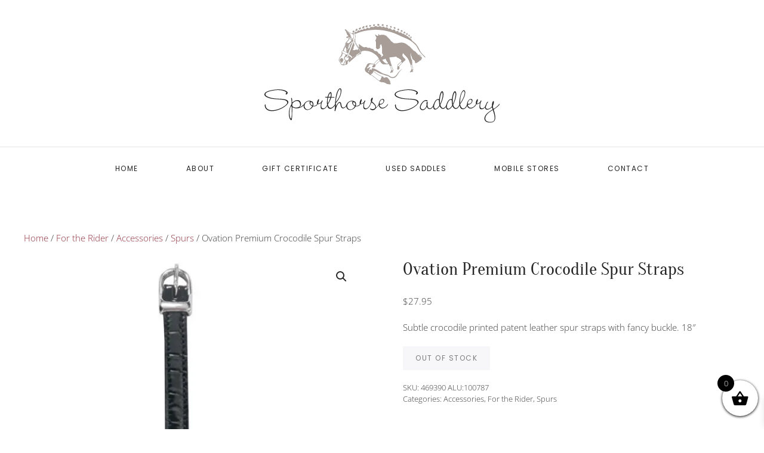

--- FILE ---
content_type: text/html; charset=UTF-8
request_url: https://www.sporthorsesaddlery.com/products/ovation-premium-crocodile-spur-straps/
body_size: 76869
content:
<!DOCTYPE html>
<html lang="en">
    <head>
        <meta charset="UTF-8">
        <meta http-equiv="X-UA-Compatible" content="IE=edge">
        <meta name="viewport" content="width=device-width, initial-scale=1">
        <link rel="shortcut icon" href="/wp-content/uploads/2017/11/fav-icon.ico">
        <link rel="apple-touch-icon" href="/wp-content/themes/yootheme/vendor/yootheme/theme-wordpress/assets/images/apple-touch-icon.png">
                <meta name='robots' content='noindex, follow' />
	<style>img:is([sizes="auto" i], [sizes^="auto," i]) { contain-intrinsic-size: 3000px 1500px }</style>
	<script>window._wca = window._wca || [];</script>

	<!-- This site is optimized with the Yoast SEO plugin v26.3 - https://yoast.com/wordpress/plugins/seo/ -->
	<title>Ovation Premium Crocodile Spur Straps - Sporthorse Saddlery</title>
	<meta property="og:locale" content="en_US" />
	<meta property="og:type" content="article" />
	<meta property="og:title" content="Ovation Premium Crocodile Spur Straps - Sporthorse Saddlery" />
	<meta property="og:description" content="Subtle crocodile printed patent leather spur straps with fancy buckle. 18&quot;" />
	<meta property="og:url" content="https://www.sporthorsesaddlery.com/products/ovation-premium-crocodile-spur-straps/" />
	<meta property="og:site_name" content="Sporthorse Saddlery" />
	<meta property="article:publisher" content="https://www.facebook.com/SporthorseSaddlery/" />
	<meta property="article:modified_time" content="2022-03-01T04:45:21+00:00" />
	<meta property="og:image" content="https://i0.wp.com/www.sporthorsesaddlery.com/wp-content/uploads/2020/12/469390-spur-strap.jpg?fit=582%2C597&ssl=1" />
	<meta property="og:image:width" content="582" />
	<meta property="og:image:height" content="597" />
	<meta property="og:image:type" content="image/jpeg" />
	<meta name="twitter:card" content="summary_large_image" />
	<meta name="twitter:site" content="@sporthorsesdlry" />
	<script type="application/ld+json" class="yoast-schema-graph">{"@context":"https://schema.org","@graph":[{"@type":"WebPage","@id":"https://www.sporthorsesaddlery.com/products/ovation-premium-crocodile-spur-straps/","url":"https://www.sporthorsesaddlery.com/products/ovation-premium-crocodile-spur-straps/","name":"Ovation Premium Crocodile Spur Straps - Sporthorse Saddlery","isPartOf":{"@id":"https://www.sporthorsesaddlery.com/#website"},"primaryImageOfPage":{"@id":"https://www.sporthorsesaddlery.com/products/ovation-premium-crocodile-spur-straps/#primaryimage"},"image":{"@id":"https://www.sporthorsesaddlery.com/products/ovation-premium-crocodile-spur-straps/#primaryimage"},"thumbnailUrl":"https://i0.wp.com/www.sporthorsesaddlery.com/wp-content/uploads/2020/12/469390-spur-strap.jpg?fit=582%2C597&ssl=1","datePublished":"2020-12-02T19:16:08+00:00","dateModified":"2022-03-01T04:45:21+00:00","breadcrumb":{"@id":"https://www.sporthorsesaddlery.com/products/ovation-premium-crocodile-spur-straps/#breadcrumb"},"inLanguage":"en","potentialAction":[{"@type":"ReadAction","target":["https://www.sporthorsesaddlery.com/products/ovation-premium-crocodile-spur-straps/"]}]},{"@type":"ImageObject","inLanguage":"en","@id":"https://www.sporthorsesaddlery.com/products/ovation-premium-crocodile-spur-straps/#primaryimage","url":"https://i0.wp.com/www.sporthorsesaddlery.com/wp-content/uploads/2020/12/469390-spur-strap.jpg?fit=582%2C597&ssl=1","contentUrl":"https://i0.wp.com/www.sporthorsesaddlery.com/wp-content/uploads/2020/12/469390-spur-strap.jpg?fit=582%2C597&ssl=1","width":582,"height":597},{"@type":"BreadcrumbList","@id":"https://www.sporthorsesaddlery.com/products/ovation-premium-crocodile-spur-straps/#breadcrumb","itemListElement":[{"@type":"ListItem","position":1,"name":"Home","item":"https://www.sporthorsesaddlery.com/"},{"@type":"ListItem","position":2,"name":"Shop","item":"https://www.sporthorsesaddlery.com/shop/"},{"@type":"ListItem","position":3,"name":"Ovation Premium Crocodile Spur Straps"}]},{"@type":"WebSite","@id":"https://www.sporthorsesaddlery.com/#website","url":"https://www.sporthorsesaddlery.com/","name":"Sporthorse Saddlery","description":"Equestrian Gifts and Accessories","publisher":{"@id":"https://www.sporthorsesaddlery.com/#organization"},"potentialAction":[{"@type":"SearchAction","target":{"@type":"EntryPoint","urlTemplate":"https://www.sporthorsesaddlery.com/?s={search_term_string}"},"query-input":{"@type":"PropertyValueSpecification","valueRequired":true,"valueName":"search_term_string"}}],"inLanguage":"en"},{"@type":"Organization","@id":"https://www.sporthorsesaddlery.com/#organization","name":"Sporthorse Saddlery","url":"https://www.sporthorsesaddlery.com/","logo":{"@type":"ImageObject","inLanguage":"en","@id":"https://www.sporthorsesaddlery.com/#/schema/logo/image/","url":"https://www.sporthorsesaddlery.com/wp-content/uploads/2017/03/shs-logo.svg","contentUrl":"https://www.sporthorsesaddlery.com/wp-content/uploads/2017/03/shs-logo.svg","width":1,"height":1,"caption":"Sporthorse Saddlery"},"image":{"@id":"https://www.sporthorsesaddlery.com/#/schema/logo/image/"},"sameAs":["https://www.facebook.com/SporthorseSaddlery/","https://x.com/sporthorsesdlry","https://www.instagram.com/sporthorsesaddlery/"]}]}</script>
	<!-- / Yoast SEO plugin. -->


<link rel='dns-prefetch' href='//stats.wp.com' />
<link rel='dns-prefetch' href='//secure.gravatar.com' />
<link rel='dns-prefetch' href='//v0.wordpress.com' />
<link rel='preconnect' href='//i0.wp.com' />
<link rel='preconnect' href='//c0.wp.com' />
<link rel="alternate" type="application/rss+xml" title="Sporthorse Saddlery &raquo; Feed" href="https://www.sporthorsesaddlery.com/feed/" />
<link rel="alternate" type="application/rss+xml" title="Sporthorse Saddlery &raquo; Comments Feed" href="https://www.sporthorsesaddlery.com/comments/feed/" />
<script type="text/javascript">
/* <![CDATA[ */
window._wpemojiSettings = {"baseUrl":"https:\/\/s.w.org\/images\/core\/emoji\/16.0.1\/72x72\/","ext":".png","svgUrl":"https:\/\/s.w.org\/images\/core\/emoji\/16.0.1\/svg\/","svgExt":".svg","source":{"concatemoji":"https:\/\/www.sporthorsesaddlery.com\/wp-includes\/js\/wp-emoji-release.min.js?ver=6.8.3"}};
/*! This file is auto-generated */
!function(s,n){var o,i,e;function c(e){try{var t={supportTests:e,timestamp:(new Date).valueOf()};sessionStorage.setItem(o,JSON.stringify(t))}catch(e){}}function p(e,t,n){e.clearRect(0,0,e.canvas.width,e.canvas.height),e.fillText(t,0,0);var t=new Uint32Array(e.getImageData(0,0,e.canvas.width,e.canvas.height).data),a=(e.clearRect(0,0,e.canvas.width,e.canvas.height),e.fillText(n,0,0),new Uint32Array(e.getImageData(0,0,e.canvas.width,e.canvas.height).data));return t.every(function(e,t){return e===a[t]})}function u(e,t){e.clearRect(0,0,e.canvas.width,e.canvas.height),e.fillText(t,0,0);for(var n=e.getImageData(16,16,1,1),a=0;a<n.data.length;a++)if(0!==n.data[a])return!1;return!0}function f(e,t,n,a){switch(t){case"flag":return n(e,"\ud83c\udff3\ufe0f\u200d\u26a7\ufe0f","\ud83c\udff3\ufe0f\u200b\u26a7\ufe0f")?!1:!n(e,"\ud83c\udde8\ud83c\uddf6","\ud83c\udde8\u200b\ud83c\uddf6")&&!n(e,"\ud83c\udff4\udb40\udc67\udb40\udc62\udb40\udc65\udb40\udc6e\udb40\udc67\udb40\udc7f","\ud83c\udff4\u200b\udb40\udc67\u200b\udb40\udc62\u200b\udb40\udc65\u200b\udb40\udc6e\u200b\udb40\udc67\u200b\udb40\udc7f");case"emoji":return!a(e,"\ud83e\udedf")}return!1}function g(e,t,n,a){var r="undefined"!=typeof WorkerGlobalScope&&self instanceof WorkerGlobalScope?new OffscreenCanvas(300,150):s.createElement("canvas"),o=r.getContext("2d",{willReadFrequently:!0}),i=(o.textBaseline="top",o.font="600 32px Arial",{});return e.forEach(function(e){i[e]=t(o,e,n,a)}),i}function t(e){var t=s.createElement("script");t.src=e,t.defer=!0,s.head.appendChild(t)}"undefined"!=typeof Promise&&(o="wpEmojiSettingsSupports",i=["flag","emoji"],n.supports={everything:!0,everythingExceptFlag:!0},e=new Promise(function(e){s.addEventListener("DOMContentLoaded",e,{once:!0})}),new Promise(function(t){var n=function(){try{var e=JSON.parse(sessionStorage.getItem(o));if("object"==typeof e&&"number"==typeof e.timestamp&&(new Date).valueOf()<e.timestamp+604800&&"object"==typeof e.supportTests)return e.supportTests}catch(e){}return null}();if(!n){if("undefined"!=typeof Worker&&"undefined"!=typeof OffscreenCanvas&&"undefined"!=typeof URL&&URL.createObjectURL&&"undefined"!=typeof Blob)try{var e="postMessage("+g.toString()+"("+[JSON.stringify(i),f.toString(),p.toString(),u.toString()].join(",")+"));",a=new Blob([e],{type:"text/javascript"}),r=new Worker(URL.createObjectURL(a),{name:"wpTestEmojiSupports"});return void(r.onmessage=function(e){c(n=e.data),r.terminate(),t(n)})}catch(e){}c(n=g(i,f,p,u))}t(n)}).then(function(e){for(var t in e)n.supports[t]=e[t],n.supports.everything=n.supports.everything&&n.supports[t],"flag"!==t&&(n.supports.everythingExceptFlag=n.supports.everythingExceptFlag&&n.supports[t]);n.supports.everythingExceptFlag=n.supports.everythingExceptFlag&&!n.supports.flag,n.DOMReady=!1,n.readyCallback=function(){n.DOMReady=!0}}).then(function(){return e}).then(function(){var e;n.supports.everything||(n.readyCallback(),(e=n.source||{}).concatemoji?t(e.concatemoji):e.wpemoji&&e.twemoji&&(t(e.twemoji),t(e.wpemoji)))}))}((window,document),window._wpemojiSettings);
/* ]]> */
</script>
<link rel='stylesheet' id='woocommerce-smart-coupons-available-coupons-block-css' href='https://www.sporthorsesaddlery.com/wp-content/plugins/woocommerce-smart-coupons/blocks/build/style-woocommerce-smart-coupons-available-coupons-block.css?ver=9.52.0' type='text/css' media='all' />
<link rel='stylesheet' id='wp-components-css' href='https://c0.wp.com/c/6.8.3/wp-includes/css/dist/components/style.min.css' type='text/css' media='all' />
<link rel='stylesheet' id='woocommerce-smart-coupons-send-coupon-form-block-css' href='https://www.sporthorsesaddlery.com/wp-content/plugins/woocommerce-smart-coupons/blocks/build/style-woocommerce-smart-coupons-send-coupon-form-block.css?ver=9.52.0' type='text/css' media='all' />
<link rel='stylesheet' id='woocommerce-smart-coupons-action-tab-frontend-css' href='https://www.sporthorsesaddlery.com/wp-content/plugins/woocommerce-smart-coupons/blocks/build/style-woocommerce-smart-coupons-action-tab-frontend.css?ver=9.52.0' type='text/css' media='all' />
<style id='wp-emoji-styles-inline-css' type='text/css'>

	img.wp-smiley, img.emoji {
		display: inline !important;
		border: none !important;
		box-shadow: none !important;
		height: 1em !important;
		width: 1em !important;
		margin: 0 0.07em !important;
		vertical-align: -0.1em !important;
		background: none !important;
		padding: 0 !important;
	}
</style>
<link rel='stylesheet' id='wp-block-library-css' href='https://c0.wp.com/c/6.8.3/wp-includes/css/dist/block-library/style.min.css' type='text/css' media='all' />
<style id='classic-theme-styles-inline-css' type='text/css'>
/*! This file is auto-generated */
.wp-block-button__link{color:#fff;background-color:#32373c;border-radius:9999px;box-shadow:none;text-decoration:none;padding:calc(.667em + 2px) calc(1.333em + 2px);font-size:1.125em}.wp-block-file__button{background:#32373c;color:#fff;text-decoration:none}
</style>
<link rel='stylesheet' id='selectize-css' href='https://www.sporthorsesaddlery.com/wp-content/plugins/woocommerce-product-search/css/selectize/selectize.min.css?ver=6.8.0' type='text/css' media='all' />
<link rel='stylesheet' id='wps-price-slider-css' href='https://www.sporthorsesaddlery.com/wp-content/plugins/woocommerce-product-search/css/price-slider.min.css?ver=6.8.0' type='text/css' media='all' />
<link rel='stylesheet' id='product-search-css' href='https://www.sporthorsesaddlery.com/wp-content/plugins/woocommerce-product-search/css/product-search.min.css?ver=6.8.0' type='text/css' media='all' />
<link rel='stylesheet' id='mediaelement-css' href='https://c0.wp.com/c/6.8.3/wp-includes/js/mediaelement/mediaelementplayer-legacy.min.css' type='text/css' media='all' />
<link rel='stylesheet' id='wp-mediaelement-css' href='https://c0.wp.com/c/6.8.3/wp-includes/js/mediaelement/wp-mediaelement.min.css' type='text/css' media='all' />
<style id='jetpack-sharing-buttons-style-inline-css' type='text/css'>
.jetpack-sharing-buttons__services-list{display:flex;flex-direction:row;flex-wrap:wrap;gap:0;list-style-type:none;margin:5px;padding:0}.jetpack-sharing-buttons__services-list.has-small-icon-size{font-size:12px}.jetpack-sharing-buttons__services-list.has-normal-icon-size{font-size:16px}.jetpack-sharing-buttons__services-list.has-large-icon-size{font-size:24px}.jetpack-sharing-buttons__services-list.has-huge-icon-size{font-size:36px}@media print{.jetpack-sharing-buttons__services-list{display:none!important}}.editor-styles-wrapper .wp-block-jetpack-sharing-buttons{gap:0;padding-inline-start:0}ul.jetpack-sharing-buttons__services-list.has-background{padding:1.25em 2.375em}
</style>
<style id='global-styles-inline-css' type='text/css'>
:root{--wp--preset--aspect-ratio--square: 1;--wp--preset--aspect-ratio--4-3: 4/3;--wp--preset--aspect-ratio--3-4: 3/4;--wp--preset--aspect-ratio--3-2: 3/2;--wp--preset--aspect-ratio--2-3: 2/3;--wp--preset--aspect-ratio--16-9: 16/9;--wp--preset--aspect-ratio--9-16: 9/16;--wp--preset--color--black: #000000;--wp--preset--color--cyan-bluish-gray: #abb8c3;--wp--preset--color--white: #ffffff;--wp--preset--color--pale-pink: #f78da7;--wp--preset--color--vivid-red: #cf2e2e;--wp--preset--color--luminous-vivid-orange: #ff6900;--wp--preset--color--luminous-vivid-amber: #fcb900;--wp--preset--color--light-green-cyan: #7bdcb5;--wp--preset--color--vivid-green-cyan: #00d084;--wp--preset--color--pale-cyan-blue: #8ed1fc;--wp--preset--color--vivid-cyan-blue: #0693e3;--wp--preset--color--vivid-purple: #9b51e0;--wp--preset--gradient--vivid-cyan-blue-to-vivid-purple: linear-gradient(135deg,rgba(6,147,227,1) 0%,rgb(155,81,224) 100%);--wp--preset--gradient--light-green-cyan-to-vivid-green-cyan: linear-gradient(135deg,rgb(122,220,180) 0%,rgb(0,208,130) 100%);--wp--preset--gradient--luminous-vivid-amber-to-luminous-vivid-orange: linear-gradient(135deg,rgba(252,185,0,1) 0%,rgba(255,105,0,1) 100%);--wp--preset--gradient--luminous-vivid-orange-to-vivid-red: linear-gradient(135deg,rgba(255,105,0,1) 0%,rgb(207,46,46) 100%);--wp--preset--gradient--very-light-gray-to-cyan-bluish-gray: linear-gradient(135deg,rgb(238,238,238) 0%,rgb(169,184,195) 100%);--wp--preset--gradient--cool-to-warm-spectrum: linear-gradient(135deg,rgb(74,234,220) 0%,rgb(151,120,209) 20%,rgb(207,42,186) 40%,rgb(238,44,130) 60%,rgb(251,105,98) 80%,rgb(254,248,76) 100%);--wp--preset--gradient--blush-light-purple: linear-gradient(135deg,rgb(255,206,236) 0%,rgb(152,150,240) 100%);--wp--preset--gradient--blush-bordeaux: linear-gradient(135deg,rgb(254,205,165) 0%,rgb(254,45,45) 50%,rgb(107,0,62) 100%);--wp--preset--gradient--luminous-dusk: linear-gradient(135deg,rgb(255,203,112) 0%,rgb(199,81,192) 50%,rgb(65,88,208) 100%);--wp--preset--gradient--pale-ocean: linear-gradient(135deg,rgb(255,245,203) 0%,rgb(182,227,212) 50%,rgb(51,167,181) 100%);--wp--preset--gradient--electric-grass: linear-gradient(135deg,rgb(202,248,128) 0%,rgb(113,206,126) 100%);--wp--preset--gradient--midnight: linear-gradient(135deg,rgb(2,3,129) 0%,rgb(40,116,252) 100%);--wp--preset--font-size--small: 13px;--wp--preset--font-size--medium: 20px;--wp--preset--font-size--large: 36px;--wp--preset--font-size--x-large: 42px;--wp--preset--spacing--20: 0.44rem;--wp--preset--spacing--30: 0.67rem;--wp--preset--spacing--40: 1rem;--wp--preset--spacing--50: 1.5rem;--wp--preset--spacing--60: 2.25rem;--wp--preset--spacing--70: 3.38rem;--wp--preset--spacing--80: 5.06rem;--wp--preset--shadow--natural: 6px 6px 9px rgba(0, 0, 0, 0.2);--wp--preset--shadow--deep: 12px 12px 50px rgba(0, 0, 0, 0.4);--wp--preset--shadow--sharp: 6px 6px 0px rgba(0, 0, 0, 0.2);--wp--preset--shadow--outlined: 6px 6px 0px -3px rgba(255, 255, 255, 1), 6px 6px rgba(0, 0, 0, 1);--wp--preset--shadow--crisp: 6px 6px 0px rgba(0, 0, 0, 1);}:where(.is-layout-flex){gap: 0.5em;}:where(.is-layout-grid){gap: 0.5em;}body .is-layout-flex{display: flex;}.is-layout-flex{flex-wrap: wrap;align-items: center;}.is-layout-flex > :is(*, div){margin: 0;}body .is-layout-grid{display: grid;}.is-layout-grid > :is(*, div){margin: 0;}:where(.wp-block-columns.is-layout-flex){gap: 2em;}:where(.wp-block-columns.is-layout-grid){gap: 2em;}:where(.wp-block-post-template.is-layout-flex){gap: 1.25em;}:where(.wp-block-post-template.is-layout-grid){gap: 1.25em;}.has-black-color{color: var(--wp--preset--color--black) !important;}.has-cyan-bluish-gray-color{color: var(--wp--preset--color--cyan-bluish-gray) !important;}.has-white-color{color: var(--wp--preset--color--white) !important;}.has-pale-pink-color{color: var(--wp--preset--color--pale-pink) !important;}.has-vivid-red-color{color: var(--wp--preset--color--vivid-red) !important;}.has-luminous-vivid-orange-color{color: var(--wp--preset--color--luminous-vivid-orange) !important;}.has-luminous-vivid-amber-color{color: var(--wp--preset--color--luminous-vivid-amber) !important;}.has-light-green-cyan-color{color: var(--wp--preset--color--light-green-cyan) !important;}.has-vivid-green-cyan-color{color: var(--wp--preset--color--vivid-green-cyan) !important;}.has-pale-cyan-blue-color{color: var(--wp--preset--color--pale-cyan-blue) !important;}.has-vivid-cyan-blue-color{color: var(--wp--preset--color--vivid-cyan-blue) !important;}.has-vivid-purple-color{color: var(--wp--preset--color--vivid-purple) !important;}.has-black-background-color{background-color: var(--wp--preset--color--black) !important;}.has-cyan-bluish-gray-background-color{background-color: var(--wp--preset--color--cyan-bluish-gray) !important;}.has-white-background-color{background-color: var(--wp--preset--color--white) !important;}.has-pale-pink-background-color{background-color: var(--wp--preset--color--pale-pink) !important;}.has-vivid-red-background-color{background-color: var(--wp--preset--color--vivid-red) !important;}.has-luminous-vivid-orange-background-color{background-color: var(--wp--preset--color--luminous-vivid-orange) !important;}.has-luminous-vivid-amber-background-color{background-color: var(--wp--preset--color--luminous-vivid-amber) !important;}.has-light-green-cyan-background-color{background-color: var(--wp--preset--color--light-green-cyan) !important;}.has-vivid-green-cyan-background-color{background-color: var(--wp--preset--color--vivid-green-cyan) !important;}.has-pale-cyan-blue-background-color{background-color: var(--wp--preset--color--pale-cyan-blue) !important;}.has-vivid-cyan-blue-background-color{background-color: var(--wp--preset--color--vivid-cyan-blue) !important;}.has-vivid-purple-background-color{background-color: var(--wp--preset--color--vivid-purple) !important;}.has-black-border-color{border-color: var(--wp--preset--color--black) !important;}.has-cyan-bluish-gray-border-color{border-color: var(--wp--preset--color--cyan-bluish-gray) !important;}.has-white-border-color{border-color: var(--wp--preset--color--white) !important;}.has-pale-pink-border-color{border-color: var(--wp--preset--color--pale-pink) !important;}.has-vivid-red-border-color{border-color: var(--wp--preset--color--vivid-red) !important;}.has-luminous-vivid-orange-border-color{border-color: var(--wp--preset--color--luminous-vivid-orange) !important;}.has-luminous-vivid-amber-border-color{border-color: var(--wp--preset--color--luminous-vivid-amber) !important;}.has-light-green-cyan-border-color{border-color: var(--wp--preset--color--light-green-cyan) !important;}.has-vivid-green-cyan-border-color{border-color: var(--wp--preset--color--vivid-green-cyan) !important;}.has-pale-cyan-blue-border-color{border-color: var(--wp--preset--color--pale-cyan-blue) !important;}.has-vivid-cyan-blue-border-color{border-color: var(--wp--preset--color--vivid-cyan-blue) !important;}.has-vivid-purple-border-color{border-color: var(--wp--preset--color--vivid-purple) !important;}.has-vivid-cyan-blue-to-vivid-purple-gradient-background{background: var(--wp--preset--gradient--vivid-cyan-blue-to-vivid-purple) !important;}.has-light-green-cyan-to-vivid-green-cyan-gradient-background{background: var(--wp--preset--gradient--light-green-cyan-to-vivid-green-cyan) !important;}.has-luminous-vivid-amber-to-luminous-vivid-orange-gradient-background{background: var(--wp--preset--gradient--luminous-vivid-amber-to-luminous-vivid-orange) !important;}.has-luminous-vivid-orange-to-vivid-red-gradient-background{background: var(--wp--preset--gradient--luminous-vivid-orange-to-vivid-red) !important;}.has-very-light-gray-to-cyan-bluish-gray-gradient-background{background: var(--wp--preset--gradient--very-light-gray-to-cyan-bluish-gray) !important;}.has-cool-to-warm-spectrum-gradient-background{background: var(--wp--preset--gradient--cool-to-warm-spectrum) !important;}.has-blush-light-purple-gradient-background{background: var(--wp--preset--gradient--blush-light-purple) !important;}.has-blush-bordeaux-gradient-background{background: var(--wp--preset--gradient--blush-bordeaux) !important;}.has-luminous-dusk-gradient-background{background: var(--wp--preset--gradient--luminous-dusk) !important;}.has-pale-ocean-gradient-background{background: var(--wp--preset--gradient--pale-ocean) !important;}.has-electric-grass-gradient-background{background: var(--wp--preset--gradient--electric-grass) !important;}.has-midnight-gradient-background{background: var(--wp--preset--gradient--midnight) !important;}.has-small-font-size{font-size: var(--wp--preset--font-size--small) !important;}.has-medium-font-size{font-size: var(--wp--preset--font-size--medium) !important;}.has-large-font-size{font-size: var(--wp--preset--font-size--large) !important;}.has-x-large-font-size{font-size: var(--wp--preset--font-size--x-large) !important;}
:where(.wp-block-post-template.is-layout-flex){gap: 1.25em;}:where(.wp-block-post-template.is-layout-grid){gap: 1.25em;}
:where(.wp-block-columns.is-layout-flex){gap: 2em;}:where(.wp-block-columns.is-layout-grid){gap: 2em;}
:root :where(.wp-block-pullquote){font-size: 1.5em;line-height: 1.6;}
</style>
<link rel='stylesheet' id='wk-styles-css' href='https://www.sporthorsesaddlery.com/wp-content/plugins/widgetkit/cache/wk-styles-002cbb5a.css?ver=6.8.3' type='text/css' media='all' />
<link rel='stylesheet' id='photoswipe-css' href='https://c0.wp.com/p/woocommerce/10.3.4/assets/css/photoswipe/photoswipe.min.css' type='text/css' media='all' />
<link rel='stylesheet' id='photoswipe-default-skin-css' href='https://c0.wp.com/p/woocommerce/10.3.4/assets/css/photoswipe/default-skin/default-skin.min.css' type='text/css' media='all' />
<style id='woocommerce-inline-inline-css' type='text/css'>
.woocommerce form .form-row .required { visibility: visible; }
</style>
<link rel='stylesheet' id='brands-styles-css' href='https://c0.wp.com/p/woocommerce/10.3.4/assets/css/brands.css' type='text/css' media='all' />
<link rel='stylesheet' id='xoo-wsc-fonts-css' href='https://www.sporthorsesaddlery.com/wp-content/plugins/side-cart-woocommerce/assets/css/xoo-wsc-fonts.css?ver=2.7.2' type='text/css' media='all' />
<link rel='stylesheet' id='xoo-wsc-style-css' href='https://www.sporthorsesaddlery.com/wp-content/plugins/side-cart-woocommerce/assets/css/xoo-wsc-style.css?ver=2.7.2' type='text/css' media='all' />
<style id='xoo-wsc-style-inline-css' type='text/css'>



 

.xoo-wsc-footer{
	background-color: #ffffff;
	color: #000000;
	padding: 10px 20px;
	box-shadow: 0 -5px 10px #0000001a;
}

.xoo-wsc-footer, .xoo-wsc-footer a, .xoo-wsc-footer .amount{
	font-size: 18px;
}

.xoo-wsc-btn .amount{
	color: #000000}

.xoo-wsc-btn:hover .amount{
	color: #000000;
}

.xoo-wsc-ft-buttons-cont{
	grid-template-columns: auto;
}

.xoo-wsc-basket{
	bottom: 12px;
	right: 0px;
	background-color: #ffffff;
	color: #000000;
	box-shadow: 0 1px 4px 0;
	border-radius: 50%;
	display: flex;
	width: 60px;
	height: 60px;
}


.xoo-wsc-bki{
	font-size: 30px}

.xoo-wsc-items-count{
	top: -9px;
	left: -8px;
}

.xoo-wsc-items-count, .xoo-wsch-items-count{
	background-color: #000000;
	color: #ffffff;
}

.xoo-wsc-container, .xoo-wsc-slider{
	max-width: 320px;
	right: -320px;
	top: 0;bottom: 0;
	bottom: 0;
	font-family: }


.xoo-wsc-cart-active .xoo-wsc-container, .xoo-wsc-slider-active .xoo-wsc-slider{
	right: 0;
}


.xoo-wsc-cart-active .xoo-wsc-basket{
	right: 320px;
}

.xoo-wsc-slider{
	right: -320px;
}

span.xoo-wsch-close {
    font-size: 16px;
}

	.xoo-wsch-top{
		justify-content: center;
	}
	span.xoo-wsch-close {
	    right: 10px;
	}

.xoo-wsch-text{
	font-size: 20px;
}

.xoo-wsc-header{
	color: #000000;
	background-color: #ffffff;
	border-bottom: 2px solid #eee;
	padding: 15px 15px;
}


.xoo-wsc-body{
	background-color: #ffffff;
}

.xoo-wsc-products:not(.xoo-wsc-pattern-card), .xoo-wsc-products:not(.xoo-wsc-pattern-card) span.amount, .xoo-wsc-products:not(.xoo-wsc-pattern-card) a{
	font-size: 16px;
	color: #000000;
}

.xoo-wsc-products:not(.xoo-wsc-pattern-card) .xoo-wsc-product{
	padding: 20px 15px;
	margin: 0;
	border-radius: 0px;
	box-shadow: 0 0;
	background-color: transparent;
}

.xoo-wsc-sum-col{
	justify-content: center;
}


/** Shortcode **/
.xoo-wsc-sc-count{
	background-color: #000000;
	color: #ffffff;
}

.xoo-wsc-sc-bki{
	font-size: 28px;
	color: #000000;
}
.xoo-wsc-sc-cont{
	color: #000000;
}


.xoo-wsc-product dl.variation {
	display: block;
}


.xoo-wsc-product-cont{
	padding: 10px 10px;
}

.xoo-wsc-products:not(.xoo-wsc-pattern-card) .xoo-wsc-img-col{
	width: 30%;
}

.xoo-wsc-pattern-card .xoo-wsc-img-col img{
	max-width: 100%;
	height: auto;
}

.xoo-wsc-products:not(.xoo-wsc-pattern-card) .xoo-wsc-sum-col{
	width: 70%;
}

.xoo-wsc-pattern-card .xoo-wsc-product-cont{
	width: 50% 
}

@media only screen and (max-width: 600px) {
	.xoo-wsc-pattern-card .xoo-wsc-product-cont  {
		width: 50%;
	}
}


.xoo-wsc-pattern-card .xoo-wsc-product{
	border: 0;
	box-shadow: 0px 10px 15px -12px #0000001a;
}


.xoo-wsc-sm-front{
	background-color: #eee;
}
.xoo-wsc-pattern-card, .xoo-wsc-sm-front{
	border-bottom-left-radius: 5px;
	border-bottom-right-radius: 5px;
}
.xoo-wsc-pattern-card, .xoo-wsc-img-col img, .xoo-wsc-img-col, .xoo-wsc-sm-back-cont{
	border-top-left-radius: 5px;
	border-top-right-radius: 5px;
}
.xoo-wsc-sm-back{
	background-color: #fff;
}
.xoo-wsc-pattern-card, .xoo-wsc-pattern-card a, .xoo-wsc-pattern-card .amount{
	font-size: 16px;
}

.xoo-wsc-sm-front, .xoo-wsc-sm-front a, .xoo-wsc-sm-front .amount{
	color: #000;
}

.xoo-wsc-sm-back, .xoo-wsc-sm-back a, .xoo-wsc-sm-back .amount{
	color: #000;
}


.magictime {
    animation-duration: 0.5s;
}



span.xoo-wsch-items-count{
	height: 20px;
	line-height: 20px;
	width: 20px;
}

span.xoo-wsch-icon{
	font-size: 30px
}

.xoo-wsc-smr-del{
	font-size: 16px
}
</style>
<link rel='stylesheet' id='child-style-css' href='https://www.sporthorsesaddlery.com/wp-content/themes/yootheme-child/style.css?ver=1.0.0' type='text/css' media='all' />
<link rel='stylesheet' id='custom-style-css' href='https://www.sporthorsesaddlery.com/wp-content/themes/yootheme-child/custom.css?ver=1.0.0' type='text/css' media='all' />
<link href="https://www.sporthorsesaddlery.com/wp-content/themes/yootheme/css/theme.1.css?ver=1738702791" rel="stylesheet">
<link href="https://www.sporthorsesaddlery.com/wp-content/themes/yootheme/css/theme.update.css?ver=2.7.22" rel="stylesheet">
<script type="text/javascript" src="https://c0.wp.com/c/6.8.3/wp-includes/js/jquery/jquery.min.js" id="jquery-core-js"></script>
<script type="text/javascript" src="https://c0.wp.com/c/6.8.3/wp-includes/js/jquery/jquery-migrate.min.js" id="jquery-migrate-js"></script>
<script type="text/javascript" src="https://www.sporthorsesaddlery.com/wp-content/plugins/widgetkit/cache/uikit2-9d775d5f.js?ver=6.8.3" id="uikit2-js"></script>
<script type="text/javascript" src="https://www.sporthorsesaddlery.com/wp-content/plugins/widgetkit/cache/wk-scripts-44b2a5da.js?ver=6.8.3" id="wk-scripts-js"></script>
<script type="text/javascript" src="https://c0.wp.com/p/woocommerce/10.3.4/assets/js/jquery-blockui/jquery.blockUI.min.js" id="wc-jquery-blockui-js" defer="defer" data-wp-strategy="defer"></script>
<script type="text/javascript" id="wc-add-to-cart-js-extra">
/* <![CDATA[ */
var wc_add_to_cart_params = {"ajax_url":"\/wp-admin\/admin-ajax.php","wc_ajax_url":"\/?wc-ajax=%%endpoint%%","i18n_view_cart":"View cart","cart_url":"https:\/\/www.sporthorsesaddlery.com\/cart\/","is_cart":"","cart_redirect_after_add":"no"};
/* ]]> */
</script>
<script type="text/javascript" src="https://c0.wp.com/p/woocommerce/10.3.4/assets/js/frontend/add-to-cart.min.js" id="wc-add-to-cart-js" defer="defer" data-wp-strategy="defer"></script>
<script type="text/javascript" src="https://c0.wp.com/p/woocommerce/10.3.4/assets/js/zoom/jquery.zoom.min.js" id="wc-zoom-js" defer="defer" data-wp-strategy="defer"></script>
<script type="text/javascript" src="https://c0.wp.com/p/woocommerce/10.3.4/assets/js/flexslider/jquery.flexslider.min.js" id="wc-flexslider-js" defer="defer" data-wp-strategy="defer"></script>
<script type="text/javascript" src="https://c0.wp.com/p/woocommerce/10.3.4/assets/js/photoswipe/photoswipe.min.js" id="wc-photoswipe-js" defer="defer" data-wp-strategy="defer"></script>
<script type="text/javascript" src="https://c0.wp.com/p/woocommerce/10.3.4/assets/js/photoswipe/photoswipe-ui-default.min.js" id="wc-photoswipe-ui-default-js" defer="defer" data-wp-strategy="defer"></script>
<script type="text/javascript" id="wc-single-product-js-extra">
/* <![CDATA[ */
var wc_single_product_params = {"i18n_required_rating_text":"Please select a rating","i18n_rating_options":["1 of 5 stars","2 of 5 stars","3 of 5 stars","4 of 5 stars","5 of 5 stars"],"i18n_product_gallery_trigger_text":"View full-screen image gallery","review_rating_required":"yes","flexslider":{"rtl":false,"animation":"slide","smoothHeight":true,"directionNav":false,"controlNav":"thumbnails","slideshow":false,"animationSpeed":500,"animationLoop":false,"allowOneSlide":false},"zoom_enabled":"1","zoom_options":[],"photoswipe_enabled":"1","photoswipe_options":{"shareEl":false,"closeOnScroll":false,"history":false,"hideAnimationDuration":0,"showAnimationDuration":0},"flexslider_enabled":"1"};
/* ]]> */
</script>
<script type="text/javascript" src="https://c0.wp.com/p/woocommerce/10.3.4/assets/js/frontend/single-product.min.js" id="wc-single-product-js" defer="defer" data-wp-strategy="defer"></script>
<script type="text/javascript" src="https://c0.wp.com/p/woocommerce/10.3.4/assets/js/js-cookie/js.cookie.min.js" id="wc-js-cookie-js" defer="defer" data-wp-strategy="defer"></script>
<script type="text/javascript" id="woocommerce-js-extra">
/* <![CDATA[ */
var woocommerce_params = {"ajax_url":"\/wp-admin\/admin-ajax.php","wc_ajax_url":"\/?wc-ajax=%%endpoint%%","i18n_password_show":"Show password","i18n_password_hide":"Hide password"};
/* ]]> */
</script>
<script type="text/javascript" src="https://c0.wp.com/p/woocommerce/10.3.4/assets/js/frontend/woocommerce.min.js" id="woocommerce-js" defer="defer" data-wp-strategy="defer"></script>
<script type="text/javascript" src="https://stats.wp.com/s-202604.js" id="woocommerce-analytics-js" defer="defer" data-wp-strategy="defer"></script>
<link rel="https://api.w.org/" href="https://www.sporthorsesaddlery.com/wp-json/" /><link rel="alternate" title="JSON" type="application/json" href="https://www.sporthorsesaddlery.com/wp-json/wp/v2/product/31995" /><link rel="EditURI" type="application/rsd+xml" title="RSD" href="https://www.sporthorsesaddlery.com/xmlrpc.php?rsd" />
<meta name="generator" content="WordPress 6.8.3" />
<meta name="generator" content="WooCommerce 10.3.4" />
<link rel="alternate" title="oEmbed (JSON)" type="application/json+oembed" href="https://www.sporthorsesaddlery.com/wp-json/oembed/1.0/embed?url=https%3A%2F%2Fwww.sporthorsesaddlery.com%2Fproducts%2Fovation-premium-crocodile-spur-straps%2F" />
<link rel="alternate" title="oEmbed (XML)" type="text/xml+oembed" href="https://www.sporthorsesaddlery.com/wp-json/oembed/1.0/embed?url=https%3A%2F%2Fwww.sporthorsesaddlery.com%2Fproducts%2Fovation-premium-crocodile-spur-straps%2F&#038;format=xml" />
	<style>img#wpstats{display:none}</style>
			<noscript><style>.woocommerce-product-gallery{ opacity: 1 !important; }</style></noscript>
	<meta name="bmi-version" content="2.0.0" />      <script defer type="text/javascript" id="bmip-js-inline-remove-js">
        function objectToQueryString(obj){
          return Object.keys(obj).map(key => key + '=' + obj[key]).join('&');
        }

        function globalBMIKeepAlive() {
          let xhr = new XMLHttpRequest();
          let data = { action: "bmip_keepalive", token: "bmip", f: "refresh" };
          let url = 'https://www.sporthorsesaddlery.com/wp-admin/admin-ajax.php' + '?' + objectToQueryString(data);
          xhr.open('POST', url, true);
          xhr.setRequestHeader("X-Requested-With", "XMLHttpRequest");
          xhr.onreadystatechange = function () {
            if (xhr.readyState === 4) {
              let response;
              if (response = JSON.parse(xhr.responseText)) {
                if (typeof response.status != 'undefined' && response.status === 'success') {
                  //setTimeout(globalBMIKeepAlive, 3000);
                } else {
                  //setTimeout(globalBMIKeepAlive, 20000);
                }
              }
            }
          };

          xhr.send(JSON.stringify(data));
        }

        document.querySelector('#bmip-js-inline-remove-js').remove();
      </script>
      <script src="https://www.sporthorsesaddlery.com/wp-content/themes/yootheme/vendor/yootheme/theme-analytics/app/analytics.min.js?ver=2.7.22" defer></script>
<script src="https://www.sporthorsesaddlery.com/wp-content/themes/yootheme/vendor/assets/uikit/dist/js/uikit.min.js?ver=2.7.22"></script>
<script src="https://www.sporthorsesaddlery.com/wp-content/themes/yootheme/vendor/assets/uikit/dist/js/uikit-icons-joline.min.js?ver=2.7.22"></script>
<script src="https://www.sporthorsesaddlery.com/wp-content/themes/yootheme/js/theme.js?ver=2.7.22"></script>
<script>var $theme = {"google_analytics":"UA-175385345-1","google_analytics_anonymize":""};</script>
    </head>
    <body class="wp-singular product-template-default single single-product postid-31995 wp-theme-yootheme wp-child-theme-yootheme-child  theme-yootheme woocommerce woocommerce-page woocommerce-no-js">
        
        
        
        <div class="tm-page">

                        
<div class="tm-header-mobile uk-hidden@m">


    <div class="uk-navbar-container">
        <nav uk-navbar="container: .tm-header-mobile">

                        <div class="uk-navbar-left">

                
                                <a class="uk-navbar-toggle" href="#tm-mobile" uk-toggle>
                    <div uk-navbar-toggle-icon></div>
                                    </a>
                
                
            </div>
            
                        <div class="uk-navbar-center">
                
<a href="https://www.sporthorsesaddlery.com" class="uk-navbar-item uk-logo">
    <img alt="Sporthorse Saddlery" width="100" src="/wp-content/uploads/2017/03/shs-logo.svg"></a>
                            </div>
            
            
        </nav>
    </div>

    

<div id="tm-mobile" uk-offcanvas mode="slide" overlay>
    <div class="uk-offcanvas-bar">

                <button class="uk-offcanvas-close" type="button" uk-close></button>
        
        
            
<div class="uk-child-width-1-1" uk-grid>    <div>
<div class="uk-panel">

    
    
<ul class="uk-nav uk-nav-default">
    
	<li class="menu-item menu-item-type-post_type menu-item-object-page menu-item-home"><a href="https://www.sporthorsesaddlery.com/"> Home</a></li>
	<li class="menu-item menu-item-type-post_type menu-item-object-page"><a href="https://www.sporthorsesaddlery.com/about/"> About</a></li>
	<li class="menu-item menu-item-type-post_type menu-item-object-product"><a href="https://www.sporthorsesaddlery.com/products/gift-certificate/"> Gift Certificate</a></li>
	<li class="menu-item menu-item-type-post_type menu-item-object-page"><a href="https://www.sporthorsesaddlery.com/used-saddles/"> Used Saddles</a></li>
	<li class="menu-item menu-item-type-post_type menu-item-object-page"><a href="https://www.sporthorsesaddlery.com/mobile-stores/"> Mobile Stores</a></li>
	<li class="menu-item menu-item-type-post_type menu-item-object-page"><a href="https://www.sporthorsesaddlery.com/contact/"> Contact</a></li></ul>

</div>
</div></div>
            
    </div>
</div>

</div>


<div class="tm-header uk-visible@m" uk-header>




        <div class="tm-headerbar-default tm-headerbar tm-headerbar-top">
        <div class="uk-container">

                        <div class="uk-flex uk-flex-center">
                
<a href="https://www.sporthorsesaddlery.com" class="uk-logo">
    <img alt="Sporthorse Saddlery" src="/wp-content/uploads/2017/03/shs-logo.svg"></a>
                            </div>
            
            
        </div>
    </div>
    
    
        
            <div class="uk-navbar-container">

                <div class="uk-container">
                    <nav class="uk-navbar" uk-navbar="{&quot;align&quot;:&quot;left&quot;,&quot;boundary&quot;:&quot;.tm-header .uk-navbar-container&quot;,&quot;container&quot;:&quot;.tm-header&quot;}">

                        <div class="uk-navbar-center">

                                                            
<ul class="uk-navbar-nav">
    
	<li class="menu-item menu-item-type-post_type menu-item-object-page menu-item-home"><a href="https://www.sporthorsesaddlery.com/"> Home</a></li>
	<li class="menu-item menu-item-type-post_type menu-item-object-page"><a href="https://www.sporthorsesaddlery.com/about/"> About</a></li>
	<li class="menu-item menu-item-type-post_type menu-item-object-product"><a href="https://www.sporthorsesaddlery.com/products/gift-certificate/"> Gift Certificate</a></li>
	<li class="menu-item menu-item-type-post_type menu-item-object-page"><a href="https://www.sporthorsesaddlery.com/used-saddles/"> Used Saddles</a></li>
	<li class="menu-item menu-item-type-post_type menu-item-object-page"><a href="https://www.sporthorsesaddlery.com/mobile-stores/"> Mobile Stores</a></li>
	<li class="menu-item menu-item-type-post_type menu-item-object-page"><a href="https://www.sporthorsesaddlery.com/contact/"> Contact</a></li></ul>
                            
                        </div>

                    </nav>
                </div>

            </div>

        
    
    




</div>
            
            
            
            <div id="tm-main"  class="tm-main uk-section uk-section-default" uk-height-viewport="expand: true">
                <div class="uk-container">

                    
                            
            
	<div id="primary" class="content-area"><main id="main" class="site-main" role="main"><nav class="woocommerce-breadcrumb" aria-label="Breadcrumb"><a href="https://www.sporthorsesaddlery.com">Home</a>&nbsp;&#47;&nbsp;<a href="https://www.sporthorsesaddlery.com/product-category/for-the-rider/">For the Rider</a>&nbsp;&#47;&nbsp;<a href="https://www.sporthorsesaddlery.com/product-category/for-the-rider/for-the-rider-accessories/">Accessories</a>&nbsp;&#47;&nbsp;<a href="https://www.sporthorsesaddlery.com/product-category/for-the-rider/for-the-rider-accessories/for-the-rider-accessories-spurs/">Spurs</a>&nbsp;&#47;&nbsp;Ovation Premium Crocodile Spur Straps</nav>
					
			<div class="woocommerce-notices-wrapper"></div><div id="product-31995" class="product type-product post-31995 status-publish first outofstock product_cat-for-the-rider-accessories product_cat-for-the-rider product_cat-for-the-rider-accessories-spurs has-post-thumbnail taxable shipping-taxable purchasable product-type-simple">

	<div class="woocommerce-product-gallery woocommerce-product-gallery--with-images woocommerce-product-gallery--columns-4 images" data-columns="4" style="opacity: 0; transition: opacity .25s ease-in-out;">
	<div class="woocommerce-product-gallery__wrapper">
		<div data-thumb="https://i0.wp.com/www.sporthorsesaddlery.com/wp-content/uploads/2020/12/469390-spur-strap.jpg?resize=100%2C100&#038;ssl=1" data-thumb-alt="Ovation Premium Crocodile Spur Straps" data-thumb-srcset="https://i0.wp.com/www.sporthorsesaddlery.com/wp-content/uploads/2020/12/469390-spur-strap.jpg?resize=150%2C150&amp;ssl=1 150w, https://i0.wp.com/www.sporthorsesaddlery.com/wp-content/uploads/2020/12/469390-spur-strap.jpg?resize=32%2C32&amp;ssl=1 32w, https://i0.wp.com/www.sporthorsesaddlery.com/wp-content/uploads/2020/12/469390-spur-strap.jpg?resize=300%2C300&amp;ssl=1 300w, https://i0.wp.com/www.sporthorsesaddlery.com/wp-content/uploads/2020/12/469390-spur-strap.jpg?resize=100%2C100&amp;ssl=1 100w, https://i0.wp.com/www.sporthorsesaddlery.com/wp-content/uploads/2020/12/469390-spur-strap.jpg?zoom=2&amp;resize=100%2C100&amp;ssl=1 200w"  data-thumb-sizes="(max-width: 100px) 100vw, 100px" class="woocommerce-product-gallery__image"><a href="https://i0.wp.com/www.sporthorsesaddlery.com/wp-content/uploads/2020/12/469390-spur-strap.jpg?fit=582%2C597&#038;ssl=1"><img width="582" height="597" src="https://i0.wp.com/www.sporthorsesaddlery.com/wp-content/uploads/2020/12/469390-spur-strap.jpg?fit=582%2C597&amp;ssl=1" class="wp-post-image" alt="Ovation Premium Crocodile Spur Straps" data-caption="" data-src="https://i0.wp.com/www.sporthorsesaddlery.com/wp-content/uploads/2020/12/469390-spur-strap.jpg?fit=582%2C597&#038;ssl=1" data-large_image="https://i0.wp.com/www.sporthorsesaddlery.com/wp-content/uploads/2020/12/469390-spur-strap.jpg?fit=582%2C597&#038;ssl=1" data-large_image_width="582" data-large_image_height="597" decoding="async" fetchpriority="high" srcset="https://i0.wp.com/www.sporthorsesaddlery.com/wp-content/uploads/2020/12/469390-spur-strap.jpg?w=582&amp;ssl=1 582w, https://i0.wp.com/www.sporthorsesaddlery.com/wp-content/uploads/2020/12/469390-spur-strap.jpg?resize=292%2C300&amp;ssl=1 292w, https://i0.wp.com/www.sporthorsesaddlery.com/wp-content/uploads/2020/12/469390-spur-strap.jpg?resize=32%2C32&amp;ssl=1 32w" sizes="(max-width: 582px) 100vw, 582px" /></a></div>	</div>
</div>

	<div class="summary entry-summary">
		<h1 class="product_title entry-title">Ovation Premium Crocodile Spur Straps</h1><p class="price"><span class="woocommerce-Price-amount amount"><bdi><span class="woocommerce-Price-currencySymbol">&#36;</span>27.95</bdi></span></p>
<div class="woocommerce-product-details__short-description">
	<p>Subtle crocodile printed patent leather spur straps with fancy buckle. 18&#8243;</p>
</div>
<p class="stock out-of-stock">Out of stock</p>
<div class="product_meta">

	
	
		<span class="sku_wrapper">SKU: <span class="sku">469390 ALU:100787</span></span>

	
	<span class="posted_in">Categories: <a href="https://www.sporthorsesaddlery.com/product-category/for-the-rider/for-the-rider-accessories/" rel="tag">Accessories</a>, <a href="https://www.sporthorsesaddlery.com/product-category/for-the-rider/" rel="tag">For the Rider</a>, <a href="https://www.sporthorsesaddlery.com/product-category/for-the-rider/for-the-rider-accessories/for-the-rider-accessories-spurs/" rel="tag">Spurs</a></span>
	
	
</div>
	</div>

	
	<div class="woocommerce-tabs wc-tabs-wrapper">
		<ul class="tabs wc-tabs" role="tablist">
							<li role="presentation" class="additional_information_tab" id="tab-title-additional_information">
					<a href="#tab-additional_information" role="tab" aria-controls="tab-additional_information">
						Additional information					</a>
				</li>
					</ul>
					<div class="woocommerce-Tabs-panel woocommerce-Tabs-panel--additional_information panel entry-content wc-tab" id="tab-additional_information" role="tabpanel" aria-labelledby="tab-title-additional_information">
				
	<h2>Additional information</h2>

<table class="woocommerce-product-attributes shop_attributes" aria-label="Product Details">
			<tr class="woocommerce-product-attributes-item woocommerce-product-attributes-item--attribute_pa_color">
			<th class="woocommerce-product-attributes-item__label" scope="row">Color</th>
			<td class="woocommerce-product-attributes-item__value"><p><a href="https://www.sporthorsesaddlery.com/color/black/" rel="tag">Black</a></p>
</td>
		</tr>
			<tr class="woocommerce-product-attributes-item woocommerce-product-attributes-item--attribute_pa_sub-categories">
			<th class="woocommerce-product-attributes-item__label" scope="row">Sub Categories</th>
			<td class="woocommerce-product-attributes-item__value"><p><a href="https://www.sporthorsesaddlery.com/sub-categories/spurs/" rel="tag">Spurs</a></p>
</td>
		</tr>
			<tr class="woocommerce-product-attributes-item woocommerce-product-attributes-item--attribute_pa_product-brand">
			<th class="woocommerce-product-attributes-item__label" scope="row">Product Brand</th>
			<td class="woocommerce-product-attributes-item__value"><p><a href="https://www.sporthorsesaddlery.com/product-brand/ovation/" rel="tag">Ovation</a></p>
</td>
		</tr>
	</table>
			</div>
		
			</div>


	<section class="related products">

					<h2>Related products</h2>
				<ul class="products columns-4">

			
					<li class="product type-product post-34996 status-publish first instock product_cat-for-the-rider product_cat-for-the-rider-footwear product_cat-for-the-rider-footwear-half-chaps has-post-thumbnail taxable shipping-taxable purchasable product-type-variable">
	<a href="https://www.sporthorsesaddlery.com/products/royal-highness-deluxe-leather-half-chap/" class="woocommerce-LoopProduct-link woocommerce-loop-product__link"><img width="281" height="300" src="https://i0.wp.com/www.sporthorsesaddlery.com/wp-content/uploads/2021/02/royal-highness-half-chaps.jpg?resize=281%2C300&amp;ssl=1" class="attachment-woocommerce_thumbnail size-woocommerce_thumbnail" alt="Royal Highness Deluxe Leather Half Chap" decoding="async" loading="lazy" /><h2 class="woocommerce-loop-product__title">Royal Highness Deluxe Leather Half Chap</h2>
	<span class="price"><span class="woocommerce-Price-amount amount"><bdi><span class="woocommerce-Price-currencySymbol">&#36;</span>89.95</bdi></span></span>
</a><a href="https://www.sporthorsesaddlery.com/products/royal-highness-deluxe-leather-half-chap/" aria-describedby="woocommerce_loop_add_to_cart_link_describedby_34996" data-quantity="1" class="button product_type_variable add_to_cart_button" data-product_id="34996" data-product_sku="6HC305" aria-label="Select options for &ldquo;Royal Highness Deluxe Leather Half Chap&rdquo;" rel="nofollow">Select options</a>	<span id="woocommerce_loop_add_to_cart_link_describedby_34996" class="screen-reader-text">
		This product has multiple variants. The options may be chosen on the product page	</span>
</li>

			
					<li class="product type-product post-14322 status-publish instock product_cat-for-the-rider product_cat-for-the-rider-footwear product_cat-for-the-rider-footwear-half-chaps has-post-thumbnail taxable shipping-taxable purchasable product-type-variable">
	<a href="https://www.sporthorsesaddlery.com/products/ovation-pro-top-grain-half-chaps/" class="woocommerce-LoopProduct-link woocommerce-loop-product__link"><img width="300" height="300" src="https://i0.wp.com/www.sporthorsesaddlery.com/wp-content/uploads/2020/04/464328-Ovation-Pro-Top.jpg?resize=300%2C300&amp;ssl=1" class="attachment-woocommerce_thumbnail size-woocommerce_thumbnail" alt="Ovation Pro Top Grain Half Chaps" decoding="async" loading="lazy" srcset="https://i0.wp.com/www.sporthorsesaddlery.com/wp-content/uploads/2020/04/464328-Ovation-Pro-Top.jpg?w=600&amp;ssl=1 600w, https://i0.wp.com/www.sporthorsesaddlery.com/wp-content/uploads/2020/04/464328-Ovation-Pro-Top.jpg?resize=300%2C300&amp;ssl=1 300w, https://i0.wp.com/www.sporthorsesaddlery.com/wp-content/uploads/2020/04/464328-Ovation-Pro-Top.jpg?resize=150%2C150&amp;ssl=1 150w, https://i0.wp.com/www.sporthorsesaddlery.com/wp-content/uploads/2020/04/464328-Ovation-Pro-Top.jpg?resize=32%2C32&amp;ssl=1 32w, https://i0.wp.com/www.sporthorsesaddlery.com/wp-content/uploads/2020/04/464328-Ovation-Pro-Top.jpg?resize=100%2C100&amp;ssl=1 100w" sizes="auto, (max-width: 300px) 100vw, 300px" /><h2 class="woocommerce-loop-product__title">Ovation Pro Top Grain Half Chaps</h2>
	<span class="price"><span class="woocommerce-Price-amount amount" aria-hidden="true"><bdi><span class="woocommerce-Price-currencySymbol">&#36;</span>69.95</bdi></span> <span aria-hidden="true">&ndash;</span> <span class="woocommerce-Price-amount amount" aria-hidden="true"><bdi><span class="woocommerce-Price-currencySymbol">&#36;</span>93.95</bdi></span><span class="screen-reader-text">Price range: &#36;69.95 through &#36;93.95</span></span>
</a><a href="https://www.sporthorsesaddlery.com/products/ovation-pro-top-grain-half-chaps/" aria-describedby="woocommerce_loop_add_to_cart_link_describedby_14322" data-quantity="1" class="button product_type_variable add_to_cart_button" data-product_id="14322" data-product_sku="464328" aria-label="Select options for &ldquo;Ovation Pro Top Grain Half Chaps&rdquo;" rel="nofollow">Select options</a>	<span id="woocommerce_loop_add_to_cart_link_describedby_14322" class="screen-reader-text">
		This product has multiple variants. The options may be chosen on the product page	</span>
</li>

			
					<li class="product type-product post-9375 status-publish instock product_cat-for-the-rider product_cat-for-the-rider-casual-wear product_cat-for-the-rider-kids-apparel product_cat-for-the-rider-riding-pants-knee-patch-breeches has-post-thumbnail taxable shipping-taxable purchasable product-type-variable">
	<a href="https://www.sporthorsesaddlery.com/products/ariat-tri-factor-grip-eq-knee-patch-breeches-kids/" class="woocommerce-LoopProduct-link woocommerce-loop-product__link"><img width="300" height="300" src="https://i0.wp.com/www.sporthorsesaddlery.com/wp-content/uploads/2020/04/10030995-Tri-Factor-Eq-Breeches-Kids.jpg?resize=300%2C300&amp;ssl=1" class="attachment-woocommerce_thumbnail size-woocommerce_thumbnail" alt="Ariat Tri Factor Grip Eq Knee Patch Breeches-Kids&#039;" decoding="async" loading="lazy" srcset="https://i0.wp.com/www.sporthorsesaddlery.com/wp-content/uploads/2020/04/10030995-Tri-Factor-Eq-Breeches-Kids.jpg?w=2000&amp;ssl=1 2000w, https://i0.wp.com/www.sporthorsesaddlery.com/wp-content/uploads/2020/04/10030995-Tri-Factor-Eq-Breeches-Kids.jpg?resize=300%2C300&amp;ssl=1 300w, https://i0.wp.com/www.sporthorsesaddlery.com/wp-content/uploads/2020/04/10030995-Tri-Factor-Eq-Breeches-Kids.jpg?resize=1024%2C1024&amp;ssl=1 1024w, https://i0.wp.com/www.sporthorsesaddlery.com/wp-content/uploads/2020/04/10030995-Tri-Factor-Eq-Breeches-Kids.jpg?resize=150%2C150&amp;ssl=1 150w, https://i0.wp.com/www.sporthorsesaddlery.com/wp-content/uploads/2020/04/10030995-Tri-Factor-Eq-Breeches-Kids.jpg?resize=768%2C768&amp;ssl=1 768w, https://i0.wp.com/www.sporthorsesaddlery.com/wp-content/uploads/2020/04/10030995-Tri-Factor-Eq-Breeches-Kids.jpg?resize=1536%2C1536&amp;ssl=1 1536w, https://i0.wp.com/www.sporthorsesaddlery.com/wp-content/uploads/2020/04/10030995-Tri-Factor-Eq-Breeches-Kids.jpg?resize=32%2C32&amp;ssl=1 32w, https://i0.wp.com/www.sporthorsesaddlery.com/wp-content/uploads/2020/04/10030995-Tri-Factor-Eq-Breeches-Kids.jpg?resize=600%2C600&amp;ssl=1 600w, https://i0.wp.com/www.sporthorsesaddlery.com/wp-content/uploads/2020/04/10030995-Tri-Factor-Eq-Breeches-Kids.jpg?resize=100%2C100&amp;ssl=1 100w" sizes="auto, (max-width: 300px) 100vw, 300px" /><h2 class="woocommerce-loop-product__title">Ariat Tri Factor Grip Eq Knee Patch Breeches-Kids&#8217;</h2>
	<span class="price"><span class="woocommerce-Price-amount amount" aria-hidden="true"><bdi><span class="woocommerce-Price-currencySymbol">&#36;</span>119.95</bdi></span> <span aria-hidden="true">&ndash;</span> <span class="woocommerce-Price-amount amount" aria-hidden="true"><bdi><span class="woocommerce-Price-currencySymbol">&#36;</span>129.95</bdi></span><span class="screen-reader-text">Price range: &#36;119.95 through &#36;129.95</span></span>
</a><a href="https://www.sporthorsesaddlery.com/products/ariat-tri-factor-grip-eq-knee-patch-breeches-kids/" aria-describedby="woocommerce_loop_add_to_cart_link_describedby_9375" data-quantity="1" class="button product_type_variable add_to_cart_button" data-product_id="9375" data-product_sku="10030995" aria-label="Select options for &ldquo;Ariat Tri Factor Grip Eq Knee Patch Breeches-Kids&#039;&rdquo;" rel="nofollow">Select options</a>	<span id="woocommerce_loop_add_to_cart_link_describedby_9375" class="screen-reader-text">
		This product has multiple variants. The options may be chosen on the product page	</span>
</li>

			
					<li class="product type-product post-21643 status-publish last instock product_cat-for-the-rider product_cat-for-the-rider-accessories product_cat-for-the-rider-accessories-stock-ties has-post-thumbnail taxable shipping-taxable purchasable product-type-variable">
	<a href="https://www.sporthorsesaddlery.com/products/equi-logic-traditional-stock-tie/" class="woocommerce-LoopProduct-link woocommerce-loop-product__link"><img width="300" height="300" src="https://i0.wp.com/www.sporthorsesaddlery.com/wp-content/uploads/2020/05/EL-TST-W.jpg?resize=300%2C300&amp;ssl=1" class="attachment-woocommerce_thumbnail size-woocommerce_thumbnail" alt="Equi-Logic Traditional Stock Tie" decoding="async" loading="lazy" srcset="https://i0.wp.com/www.sporthorsesaddlery.com/wp-content/uploads/2020/05/EL-TST-W.jpg?resize=150%2C150&amp;ssl=1 150w, https://i0.wp.com/www.sporthorsesaddlery.com/wp-content/uploads/2020/05/EL-TST-W.jpg?resize=32%2C32&amp;ssl=1 32w, https://i0.wp.com/www.sporthorsesaddlery.com/wp-content/uploads/2020/05/EL-TST-W.jpg?resize=300%2C300&amp;ssl=1 300w, https://i0.wp.com/www.sporthorsesaddlery.com/wp-content/uploads/2020/05/EL-TST-W.jpg?resize=100%2C100&amp;ssl=1 100w" sizes="auto, (max-width: 300px) 100vw, 300px" /><h2 class="woocommerce-loop-product__title">Equi-Logic Traditional Stock Tie</h2>
	<span class="price"><span class="woocommerce-Price-amount amount"><bdi><span class="woocommerce-Price-currencySymbol">&#36;</span>19.95</bdi></span></span>
</a><a href="https://www.sporthorsesaddlery.com/products/equi-logic-traditional-stock-tie/" aria-describedby="woocommerce_loop_add_to_cart_link_describedby_21643" data-quantity="1" class="button product_type_variable add_to_cart_button" data-product_id="21643" data-product_sku="TST" aria-label="Select options for &ldquo;Equi-Logic Traditional Stock Tie&rdquo;" rel="nofollow">Select options</a>	<span id="woocommerce_loop_add_to_cart_link_describedby_21643" class="screen-reader-text">
		This product has multiple variants. The options may be chosen on the product page	</span>
</li>

			
		</ul>

	</section>
	</div>


		
	</main></div>
	
        
                        
                </div>
            </div>
            
            
            <!-- Builder #footer -->
<div class="uk-section-secondary uk-section">
    
        
        
        
            
                                <div class="uk-container">                
                    
                    <div class="tm-grid-expand uk-grid-medium uk-grid-divider uk-grid-margin-medium" uk-grid>
<div class="uk-width-1-2@s uk-width-1-4@m">
    
        
            
            
                
                    
<div class="uk-text-center">
        <img width="200" class="el-image" alt data-src="/wp-content/uploads/2017/03/shs-logo-footer-1.svg" uk-img>    
    
</div>

                
            
        
    
</div>

<div class="uk-width-1-2@s uk-width-1-4@m">
    
        
            
            
                
                    
<h1 class="uk-h3">        Sporthorse Saddlery    </h1>
<ul class="uk-list">
    <li class="el-item">                
    <div class="el-content uk-panel"><a href="https://www.sporthorsesaddlery.com/" class="el-link uk-margin-remove-last-child">Home</a></div>            </li>

    <li class="el-item">                
    <div class="el-content uk-panel"><a href="https://www.sporthorsesaddlery.com/about/" class="el-link uk-margin-remove-last-child">About</a></div>            </li>

    <li class="el-item">                
    <div class="el-content uk-panel"><a href="/products/sporthorse-saddlery-gift-certificate/" class="el-link uk-margin-remove-last-child"><p>Gift Certificate</p></a></div>            </li>

    <li class="el-item">                
    <div class="el-content uk-panel"><a href="https://www.sporthorsesaddlery.com/used-saddles/" class="el-link uk-margin-remove-last-child">Used Saddles</a></div>            </li>

    <li class="el-item">                
    <div class="el-content uk-panel"><a href="https://www.sporthorsesaddlery.com/mobile-stores/" class="el-link uk-margin-remove-last-child">Mobile Store</a></div>            </li>

    <li class="el-item">                
    <div class="el-content uk-panel"><a href="https://www.sporthorsesaddlery.com/contact/" class="el-link uk-margin-remove-last-child">Contact</a></div>            </li>

    <li class="el-item">                
    <div class="el-content uk-panel"><a href="https://www.sporthorsesaddlery.com/sporthorse-gives-back/" class="el-link uk-margin-remove-last-child">Sporthorse Gives Back</a></div>            </li>

    <li class="el-item">                
    <div class="el-content uk-panel"><a href="https://www.sporthorsesaddlery.com/employment-opportunities/" class="el-link uk-margin-remove-last-child">Employment Opportunities</a></div>            </li>
</ul>
                
            
        
    
</div>

<div class="uk-width-1-2@s uk-width-1-4@m">
    
        
            
            
                
                    
<h1 class="uk-h3">        Customer Service    </h1>
<ul class="uk-list">
    <li class="el-item">                
    <div class="el-content uk-panel"><a href="https://www.sporthorsesaddlery.com/shipping-returns/" class="el-link uk-margin-remove-last-child">Shipping & Returns</a></div>            </li>

    <li class="el-item">                
    <div class="el-content uk-panel"><a href="https://www.sporthorsesaddlery.com/premium-brands/" class="el-link uk-margin-remove-last-child">Our Brands</a></div>            </li>

    <li class="el-item">                
    <div class="el-content uk-panel"><a href="https://www.sporthorsesaddlery.com/privacy-policy-2/" class="el-link uk-margin-remove-last-child">Privacy Policy</a></div>            </li>

    <li class="el-item">                
    <div class="el-content uk-panel"><a href="https://www.sporthorsesaddlery.com/consignment-policies/" class="el-link uk-margin-remove-last-child">Consignment Policy</a></div>            </li>

    <li class="el-item">                
    <div class="el-content uk-panel"><a href="https://www.sporthorsesaddlery.com/custom-swag/" class="el-link uk-margin-remove-last-child">Custom Swag</a></div>            </li>

    <li class="el-item">                
    <div class="el-content uk-panel"><a href="https://www.sporthorsesaddlery.com/embroidery-engraving/" class="el-link uk-margin-remove-last-child">Embroidery & Engraving</a></div>            </li>
</ul>
<h1 class="uk-h3">        Shop Small    </h1>
<ul class="uk-list">
    <li class="el-item">                
    <div class="el-content uk-panel"><a href="#rewards" uk-toggle>Sporthorse Rewards</a>

<div id="rewards" uk-modal="center: true">
    <div class="uk-modal-dialog">
        <div class="uk-modal-header">
            <h2 class="uk-modal-title ">Sporthorse Rewards</h2>
        </div>
        <div class="uk-modal-body">
        <img src="/wp-content/uploads/2017/04/SHS-rewards.svg" alt="">
        <hr>
           <p>Earn Sporthorse Rewards Dollars with every purchase! To say thank you to our loyal customers, 2% of the amount of each purchase (excluding sales tax), is accumulated in your Sporthorse Rewards account.</p>
           <p>All Sporthorse Rewards Dollars earned in a calendar year (January 1st through December 31st) can be redeemed for any merchandise we offer during January and February of the next year. We'll send you a notice in early January (as long as you have at least $2 in Rewards) to let you know how much you have to spend.</p>
<p class="uk-text-bold">Sign up when you make your first purchase, and start earning Rewards now! </p>
        </div>
        <div class="uk-modal-footer uk-text-right">
            <button class="uk-button uk-button-primary uk-modal-close" type="button">Close</button>

        </div>
    </div>
</div></div>            </li>

    <li class="el-item">                
    <div class="el-content uk-panel"><a href="https://www.sporthorsesaddlery.com/big-purchasesbig-savings/" class="el-link uk-margin-remove-last-child">Big Purchases = Big Savings</a></div>            </li>

    <li class="el-item">                
    <div class="el-content uk-panel"><a href="https://www.sporthorsesaddlery.com/professional-partners/" class="el-link uk-margin-remove-last-child">Professional Partners</a></div>            </li>
</ul>
                
            
        
    
</div>

<div class="uk-width-1-2@s uk-width-1-4@m">
    
        
            
            
                
                    
<ul class="uk-list uk-list-divider">
    <li class="el-item">                
    <div class="uk-grid-small uk-child-width-expand uk-flex-nowrap uk-flex-middle" uk-grid>        <div class="uk-width-auto"><span class="el-image uk-text-success" uk-icon="icon: receiver; width: 20; height: 20;"></span></div>        <div>
            <div class="el-content uk-panel uk-text-bold">(248) 486-5616</div>        </div>
    </div>
            </li>

    <li class="el-item">                
    <div class="uk-grid-small uk-child-width-expand uk-flex-nowrap uk-flex-middle" uk-grid>        <div class="uk-width-auto"><span class="el-image uk-text-success" uk-icon="icon: mail; width: 20; height: 20;"></span></div>        <div>
            <div class="el-content uk-panel uk-text-bold">info@sporthorsesaddlery.com</div>        </div>
    </div>
            </li>

    <li class="el-item">                
    <div class="uk-grid-small uk-child-width-expand uk-flex-nowrap uk-flex-middle" uk-grid>        <div class="uk-width-auto"><span class="el-image uk-text-success" uk-icon="icon: location; width: 20; height: 20;"></span></div>        <div>
            <div class="el-content uk-panel uk-text-bold">56849 Grand River Avenue<br>New Hudson, MI 48165</div>        </div>
    </div>
            </li>
</ul>
<div class="uk-margin uk-text-left">    <div class="uk-child-width-auto uk-grid-small uk-flex-inline" uk-grid>
            <div>
<a class="el-link uk-icon-button" href="https://www.facebook.com/SporthorseSaddlery/" target="_blank" rel="noreferrer"><span uk-icon="icon: facebook;"></span></a></div>
            <div>
<a class="el-link uk-icon-button" href="https://www.instagram.com/sporthorsesaddlery/" target="_blank" rel="noreferrer"><span uk-icon="icon: instagram;"></span></a></div>
            <div>
<a class="el-link uk-icon-button" href="https://twitter.com/sporthorsesdlry" target="_blank" rel="noreferrer"><span uk-icon="icon: twitter;"></span></a></div>
    
    </div></div>
                
            
        
    
</div>
</div>
                                </div>
                
            
        
    
</div>

<div class="uk-section-secondary uk-section uk-padding-remove-top">
    
        
        
        
            
                                <div class="uk-container">                
                    
                    <div class="tm-grid-expand uk-child-width-1-1 uk-grid-margin" uk-grid>
<div class="uk-width-1-1@m">
    
        
            
            
                
                    
<div class="uk-margin uk-margin-remove-bottom uk-text-center"><a href="#" uk-totop uk-scroll></a></div><div class="uk-panel uk-text-small uk-text-muted uk-margin uk-text-center">©2017 Sporthorse Saddlery LLC<br>
Not responsible for typographical errors. Prices and availability subject to change without notice.</div>
                
            
        
    
</div>
</div>
                                </div>
                
            
        
    
</div>

        </div>

        
        <script type="speculationrules">
{"prefetch":[{"source":"document","where":{"and":[{"href_matches":"\/*"},{"not":{"href_matches":["\/wp-*.php","\/wp-admin\/*","\/wp-content\/uploads\/*","\/wp-content\/*","\/wp-content\/plugins\/*","\/wp-content\/themes\/yootheme-child\/*","\/wp-content\/themes\/yootheme\/*","\/*\\?(.+)"]}},{"not":{"selector_matches":"a[rel~=\"nofollow\"]"}},{"not":{"selector_matches":".no-prefetch, .no-prefetch a"}}]},"eagerness":"conservative"}]}
</script>
<div class="xoo-wsc-markup-notices"></div>
<div class="xoo-wsc-markup">
	<div class="xoo-wsc-modal">

		
<div class="xoo-wsc-container">

	<div class="xoo-wsc-basket">

					<span class="xoo-wsc-items-count">0</span>
		

		<span class="xoo-wsc-bki xoo-wsc-icon-basket1"></span>

		
	</div>

	<div class="xoo-wsc-header">

		
		
<div class="xoo-wsch-top">

			<div class="xoo-wsc-notice-container" data-section="cart"><ul class="xoo-wsc-notices"></ul></div>	
			<div class="xoo-wsch-basket">
			<span class="xoo-wscb-icon xoo-wsc-icon-bag2"></span>
			<span class="xoo-wscb-count">0</span>
		</div>
	
			<span class="xoo-wsch-text">Your Cart</span>
	
			<span class="xoo-wsch-close xoo-wsc-icon-cross"></span>
	
</div>
		
	</div>


	<div class="xoo-wsc-body">

		
		
<div class="xoo-wsc-empty-cart"><span>Your cart is empty</span></div>
		
	</div>

	<div class="xoo-wsc-footer">

		
		




<div class="xoo-wsc-ft-buttons-cont">

	<a href="#" class="xoo-wsc-ft-btn xoo-wsc-btn button btn xoo-wsc-cart-close xoo-wsc-ft-btn-continue" >Continue Shopping</a>
</div>


		
	</div>

	<span class="xoo-wsc-loader"></span>
	<span class="xoo-wsc-icon-spinner8 xoo-wsc-loader-icon"></span>

</div>
		<span class="xoo-wsc-opac"></span>

	</div>
</div><script type="application/ld+json">{"@context":"https:\/\/schema.org\/","@graph":[{"@context":"https:\/\/schema.org\/","@type":"BreadcrumbList","itemListElement":[{"@type":"ListItem","position":1,"item":{"name":"Home","@id":"https:\/\/www.sporthorsesaddlery.com"}},{"@type":"ListItem","position":2,"item":{"name":"For the Rider","@id":"https:\/\/www.sporthorsesaddlery.com\/product-category\/for-the-rider\/"}},{"@type":"ListItem","position":3,"item":{"name":"Accessories","@id":"https:\/\/www.sporthorsesaddlery.com\/product-category\/for-the-rider\/for-the-rider-accessories\/"}},{"@type":"ListItem","position":4,"item":{"name":"Spurs","@id":"https:\/\/www.sporthorsesaddlery.com\/product-category\/for-the-rider\/for-the-rider-accessories\/for-the-rider-accessories-spurs\/"}},{"@type":"ListItem","position":5,"item":{"name":"Ovation Premium Crocodile Spur Straps","@id":"https:\/\/www.sporthorsesaddlery.com\/products\/ovation-premium-crocodile-spur-straps\/"}}]},{"@context":"https:\/\/schema.org\/","@type":"Product","@id":"https:\/\/www.sporthorsesaddlery.com\/products\/ovation-premium-crocodile-spur-straps\/#product","name":"Ovation Premium Crocodile Spur Straps","url":"https:\/\/www.sporthorsesaddlery.com\/products\/ovation-premium-crocodile-spur-straps\/","description":"Subtle crocodile printed patent leather spur straps with fancy buckle. 18\"","image":"https:\/\/www.sporthorsesaddlery.com\/wp-content\/uploads\/2020\/12\/469390-spur-strap.jpg","sku":"469390 ALU:100787","offers":[{"@type":"Offer","priceSpecification":[{"@type":"UnitPriceSpecification","price":"27.95","priceCurrency":"USD","valueAddedTaxIncluded":false,"validThrough":"2027-12-31"}],"priceValidUntil":"2027-12-31","availability":"https:\/\/schema.org\/OutOfStock","url":"https:\/\/www.sporthorsesaddlery.com\/products\/ovation-premium-crocodile-spur-straps\/","seller":{"@type":"Organization","name":"Sporthorse Saddlery","url":"https:\/\/www.sporthorsesaddlery.com"}}]}]}</script>
<div id="photoswipe-fullscreen-dialog" class="pswp" tabindex="-1" role="dialog" aria-modal="true" aria-hidden="true" aria-label="Full screen image">
	<div class="pswp__bg"></div>
	<div class="pswp__scroll-wrap">
		<div class="pswp__container">
			<div class="pswp__item"></div>
			<div class="pswp__item"></div>
			<div class="pswp__item"></div>
		</div>
		<div class="pswp__ui pswp__ui--hidden">
			<div class="pswp__top-bar">
				<div class="pswp__counter"></div>
				<button class="pswp__button pswp__button--zoom" aria-label="Zoom in/out"></button>
				<button class="pswp__button pswp__button--fs" aria-label="Toggle fullscreen"></button>
				<button class="pswp__button pswp__button--share" aria-label="Share"></button>
				<button class="pswp__button pswp__button--close" aria-label="Close (Esc)"></button>
				<div class="pswp__preloader">
					<div class="pswp__preloader__icn">
						<div class="pswp__preloader__cut">
							<div class="pswp__preloader__donut"></div>
						</div>
					</div>
				</div>
			</div>
			<div class="pswp__share-modal pswp__share-modal--hidden pswp__single-tap">
				<div class="pswp__share-tooltip"></div>
			</div>
			<button class="pswp__button pswp__button--arrow--left" aria-label="Previous (arrow left)"></button>
			<button class="pswp__button pswp__button--arrow--right" aria-label="Next (arrow right)"></button>
			<div class="pswp__caption">
				<div class="pswp__caption__center"></div>
			</div>
		</div>
	</div>
</div>
	<script type='text/javascript'>
		(function () {
			var c = document.body.className;
			c = c.replace(/woocommerce-no-js/, 'woocommerce-js');
			document.body.className = c;
		})();
	</script>
	<link rel='stylesheet' id='wc-blocks-style-css' href='https://c0.wp.com/p/woocommerce/10.3.4/assets/client/blocks/wc-blocks.css' type='text/css' media='all' />
<script type="text/javascript" src="https://c0.wp.com/c/6.8.3/wp-includes/js/dist/hooks.min.js" id="wp-hooks-js"></script>
<script type="text/javascript" src="https://c0.wp.com/c/6.8.3/wp-includes/js/dist/i18n.min.js" id="wp-i18n-js"></script>
<script type="text/javascript" id="wp-i18n-js-after">
/* <![CDATA[ */
wp.i18n.setLocaleData( { 'text direction\u0004ltr': [ 'ltr' ] } );
/* ]]> */
</script>
<script type="text/javascript" src="https://c0.wp.com/c/6.8.3/wp-includes/js/dist/vendor/wp-polyfill.min.js" id="wp-polyfill-js"></script>
<script type="text/javascript" src="https://c0.wp.com/c/6.8.3/wp-includes/js/dist/url.min.js" id="wp-url-js"></script>
<script type="text/javascript" src="https://c0.wp.com/c/6.8.3/wp-includes/js/dist/api-fetch.min.js" id="wp-api-fetch-js"></script>
<script type="text/javascript" id="wp-api-fetch-js-after">
/* <![CDATA[ */
wp.apiFetch.use( wp.apiFetch.createRootURLMiddleware( "https://www.sporthorsesaddlery.com/wp-json/" ) );
wp.apiFetch.nonceMiddleware = wp.apiFetch.createNonceMiddleware( "186a79eaba" );
wp.apiFetch.use( wp.apiFetch.nonceMiddleware );
wp.apiFetch.use( wp.apiFetch.mediaUploadMiddleware );
wp.apiFetch.nonceEndpoint = "https://www.sporthorsesaddlery.com/wp-admin/admin-ajax.php?action=rest-nonce";
/* ]]> */
</script>
<script type="text/javascript" src="https://www.sporthorsesaddlery.com/wp-content/plugins/jetpack/jetpack_vendor/automattic/woocommerce-analytics/build/woocommerce-analytics-client.js?minify=false&amp;ver=0daedf2e8bf6852380b8" id="woocommerce-analytics-client-js" defer="defer" data-wp-strategy="defer"></script>
<script type="text/javascript" src="https://c0.wp.com/p/woocommerce/10.3.4/assets/js/sourcebuster/sourcebuster.min.js" id="sourcebuster-js-js"></script>
<script type="text/javascript" id="wc-order-attribution-js-extra">
/* <![CDATA[ */
var wc_order_attribution = {"params":{"lifetime":1.0000000000000000818030539140313095458623138256371021270751953125e-5,"session":30,"base64":false,"ajaxurl":"https:\/\/www.sporthorsesaddlery.com\/wp-admin\/admin-ajax.php","prefix":"wc_order_attribution_","allowTracking":true},"fields":{"source_type":"current.typ","referrer":"current_add.rf","utm_campaign":"current.cmp","utm_source":"current.src","utm_medium":"current.mdm","utm_content":"current.cnt","utm_id":"current.id","utm_term":"current.trm","utm_source_platform":"current.plt","utm_creative_format":"current.fmt","utm_marketing_tactic":"current.tct","session_entry":"current_add.ep","session_start_time":"current_add.fd","session_pages":"session.pgs","session_count":"udata.vst","user_agent":"udata.uag"}};
/* ]]> */
</script>
<script type="text/javascript" src="https://c0.wp.com/p/woocommerce/10.3.4/assets/js/frontend/order-attribution.min.js" id="wc-order-attribution-js"></script>
<script type="text/javascript" id="xoo-wsc-main-js-js-extra">
/* <![CDATA[ */
var xoo_wsc_params = {"adminurl":"https:\/\/www.sporthorsesaddlery.com\/wp-admin\/admin-ajax.php","wc_ajax_url":"\/?wc-ajax=%%endpoint%%","qtyUpdateDelay":"500","notificationTime":"5000","html":{"successNotice":"<ul class=\"xoo-wsc-notices\"><li class=\"xoo-wsc-notice-success\"><span class=\"xoo-wsc-icon-check_circle\"><\/span>%s%<\/li><\/ul>","errorNotice":"<ul class=\"xoo-wsc-notices\"><li class=\"xoo-wsc-notice-error\"><span class=\"xoo-wsc-icon-cross\"><\/span>%s%<\/li><\/ul>"},"strings":{"maxQtyError":"Only %s% in stock","stepQtyError":"Quantity can only be purchased in multiple of %s%","calculateCheckout":"Please use checkout form to calculate shipping","couponEmpty":"Please enter promo code"},"isCheckout":"","isCart":"","sliderAutoClose":"1","shippingEnabled":"1","couponsEnabled":"1","autoOpenCart":"yes","addedToCart":"","ajaxAddToCart":"yes","skipAjaxForData":[],"showBasket":"always_show","flyToCart":"no","productFlyClass":"","refreshCart":"no","fetchDelay":"200","triggerClass":"","productLayout":"rows","cardAnimate":{"enable":"yes","type":"slideUp","event":"back_hover","duration":"0.5"},"menuCartHideOnEmpty":[""],"shortcodeEls":{"subtotal":".xoo-wsc-sc-subt","count":".xoo-wsc-sc-count","icon":".xoo-wsc-sc-bki"}};
/* ]]> */
</script>
<script type="text/javascript" src="https://www.sporthorsesaddlery.com/wp-content/plugins/side-cart-woocommerce/assets/js/xoo-wsc-main.js?ver=2.7.2" id="xoo-wsc-main-js-js" defer="defer" data-wp-strategy="defer"></script>
<script type="text/javascript" id="jetpack-stats-js-before">
/* <![CDATA[ */
_stq = window._stq || [];
_stq.push([ "view", JSON.parse("{\"v\":\"ext\",\"blog\":\"141982877\",\"post\":\"31995\",\"tz\":\"-5\",\"srv\":\"www.sporthorsesaddlery.com\",\"j\":\"1:15.2\"}") ]);
_stq.push([ "clickTrackerInit", "141982877", "31995" ]);
/* ]]> */
</script>
<script type="text/javascript" src="https://stats.wp.com/e-202604.js" id="jetpack-stats-js" defer="defer" data-wp-strategy="defer"></script>
<!-- WooCommerce JavaScript -->
<script type="text/javascript">
jQuery(function($) { 

				try {
					let checkoutForm = document.querySelector('form.checkout');
					if( checkoutForm ){
						
						checkoutForm.addEventListener('change', function(event) {
							
								if (event.target && event.target.name === 'payment_method') {
									setTimeout(function() {
										document.body.dispatchEvent(new Event('update_checkout'));
									}, 1000);
								}
						});
					}

				} catch( error ) {
					console.error( 'An error occurred:', error);
				}
 });
</script>
		<script type="text/javascript">
			(function() {
				window.wcAnalytics = window.wcAnalytics || {};
				const wcAnalytics = window.wcAnalytics;

				// Set the assets URL for webpack to find the split assets.
				wcAnalytics.assets_url = 'https://www.sporthorsesaddlery.com/wp-content/plugins/jetpack/jetpack_vendor/automattic/woocommerce-analytics/src/../build/';

				// Set common properties for all events.
				wcAnalytics.commonProps = {"blog_id":141982877,"store_id":"e0b24709-96eb-49a5-8415-553a65bdf99b","ui":null,"url":"https://www.sporthorsesaddlery.com","woo_version":"10.3.4","wp_version":"6.8.3","store_admin":0,"device":"desktop","store_currency":"USD","timezone":"America/Detroit","is_guest":1};

				// Set the event queue.
				wcAnalytics.eventQueue = [{"eventName":"product_view","props":{"pi":31995,"pn":"Ovation Premium Crocodile Spur Straps","pc":"Accessories/For the Rider/Spurs","pp":"27.95","pt":"simple"}}];

				// Features.
				wcAnalytics.features = {
					ch: false,
					sessionTracking: false,
					proxy: false,
				};

				wcAnalytics.breadcrumbs = ["Shop","For the Rider","Accessories","Spurs","Ovation Premium Crocodile Spur Straps"];

				// Page context flags.
				wcAnalytics.pages = {
					isAccountPage: false,
					isCart: false,
				};
			})();
		</script>
		    </body>
</html>


--- FILE ---
content_type: text/css
request_url: https://www.sporthorsesaddlery.com/wp-content/themes/yootheme-child/style.css?ver=1.0.0
body_size: 344
content:
/**
 * Theme Name: YOOtheme Child
 * Theme URI: https://yootheme.com
 * Description: A powerful, flexible and elegant website builder that allows you to create complex pages within minutes and customize every aspect of the theme.
 * Version: 2.7.22
 * Author: YOOtheme
 * Author URI: https://yootheme.com
 * Template: yootheme
 */




--- FILE ---
content_type: text/css
request_url: https://www.sporthorsesaddlery.com/wp-content/themes/yootheme-child/custom.css?ver=1.0.0
body_size: 1350
content:

.tm-header-overlay {
    position: absolute;
    z-index: 980;
    width: 100%;
}

.uk-sticky-fixed {
    z-index: 980;
    box-sizing: border-box;
    margin: 0 !important;
    -webkit-backface-visibility: hidden;
    backface-visibility: hidden;
}

/*
 * Version 1.15.0
 */

.uk-offcanvas { height: 100vh; }

.uk-offcanvas-container {
    position: relative;
    left: 0;
    transition: left 0.3s ease-out;
    box-sizing: border-box;
    width: 100%;
}

:not(.uk-offcanvas-flip).uk-offcanvas-container-animation { left: 270px; }

.uk-offcanvas-flip.uk-offcanvas-container-animation { left: -270px; }

/* Tablet landscape and bigger */
@media (min-width: 960px) {

    :not(.uk-offcanvas-flip).uk-offcanvas-container-animation { left: 350px; }

    .uk-offcanvas-flip.uk-offcanvas-container-animation { left: -350px; }

}

/*
 * Version 2.1.0
 */

.uk-width-2xlarge { width: 750px; }

/* Phone landscape and bigger */
@media (min-width: 640px) { .uk-width-2xlarge\@s { width: 750px; } }

/* Tablet landscape and bigger */
@media (min-width: 960px) { .uk-width-2xlarge\@m { width: 750px; } }

/* Desktop and bigger */
@media (min-width: 1200px) { .uk-width-2xlarge\@l { width: 750px; } }

/* Large screen and bigger */
@media (min-width: 1600px) { .uk-width-2xlarge\@xl { width: 750px; } }

--- FILE ---
content_type: text/css
request_url: https://www.sporthorsesaddlery.com/wp-content/themes/yootheme/css/theme.1.css?ver=1738702791
body_size: 490463
content:
/* YOOtheme Pro v2.7.22 compiled on 2022-08-24T21:53:12+00:00 */
/* https://fonts.googleapis.com/css?family=Bilbo|Fenix|Open+Sans:300|Oranienbaum|Poppins:300,400 generated on 2022-08-18T17:33:50+00:00 */
@font-face {font-family: 'Bilbo'; font-style: normal; font-weight: 400; src: url(../fonts/font-e8867647.woff2) format('woff2'), url(../fonts/font-de4d84a5.woff) format('woff'); }
@font-face {font-family: 'Fenix'; font-style: normal; font-weight: 400; src: url(../fonts/font-42f940bb.woff2) format('woff2'), url(../fonts/font-95474116.woff) format('woff'); }
@font-face {font-family: 'Open Sans'; font-style: normal; font-weight: 300; font-stretch: normal; src: url(../fonts/font-1e2848a3.woff2) format('woff2'), url(../fonts/font-c9553b70.woff) format('woff'); }
@font-face {font-family: 'Oranienbaum'; font-style: normal; font-weight: 400; src: url(../fonts/font-115ffec1.woff2) format('woff2'), url(../fonts/font-d853950d.woff) format('woff'); }
@font-face {font-family: 'Poppins'; font-style: normal; font-weight: 300; src: url(../fonts/font-73509053.woff2) format('woff2'), url(../fonts/font-63f15c25.woff) format('woff'); }
@font-face {font-family: 'Poppins'; font-style: normal; font-weight: 400; src: url(../fonts/font-a99c8706.woff2) format('woff2'), url(../fonts/font-3b11fd5d.woff) format('woff'); }
@keyframes woocommerce-spinner{0%{transform:rotate(0)}100%{transform:rotate(360deg)}}@font-face{font-family:WooCommerce;src:url('../../../plugins/woocommerce/assets/fonts/WooCommerce.eot');src:url('../../../plugins/woocommerce/assets/fonts/WooCommerce.eot?#iefix') format("embedded-opentype"),url('../../../plugins/woocommerce/assets/fonts/WooCommerce.woff') format("woff"),url('../../../plugins/woocommerce/assets/fonts/WooCommerce.ttf') format("truetype"),url('../../../plugins/woocommerce/assets/fonts/WooCommerce.svg#WooCommerce') format("svg");font-weight:400;font-style:normal}.woocommerce-store-notice{position:absolute;top:0;left:0;right:0;max-width:100%;z-index:1040;margin:0;padding-top:20px;padding-bottom:20px;background:#f7f7fa;padding-left:15px;padding-right:15px;text-align:center}.woocommerce-error,.woocommerce-info,.woocommerce-message{margin-top:0;list-style:none;position:relative;margin-bottom:20px;padding:15px 29px 15px 15px;background:#fff;color:#3c3c3c;border:1px solid #e5e5e5}@media (min-width:640px){.woocommerce-error .button,.woocommerce-info .button,.woocommerce-message .button{position:absolute;top:50%;transform:translateY(-50%);right:15px}}.woocommerce-error{background:#fff;color:#c0222a;border-color:#c0222a}.woocommerce-error>li>.button{display:none}.woocommerce-oembed{position:relative}.woocommerce-breadcrumb{margin:0 0 20px;font-size:15px;color:#3c3c3c}.woocommerce-breadcrumb a{color:#8e2f3b}.woocommerce-breadcrumb a:hover{color:#8e2f3b;text-decoration:underline}.woocommerce mark{background:0 0;color:inherit}.woocommerce input.input-text,.woocommerce input[type=checkbox],.woocommerce input[type=radio],.woocommerce select,.woocommerce textarea{box-sizing:border-box;margin:0;border-radius:0;font:inherit}.woocommerce select{text-transform:none}.woocommerce select optgroup{font:inherit;font-weight:700}.woocommerce input[type=search]::-webkit-search-cancel-button,.woocommerce input[type=search]::-webkit-search-decoration{-webkit-appearance:none}.woocommerce input[type=number]::-webkit-inner-spin-button,.woocommerce input[type=number]::-webkit-outer-spin-button{height:auto}.woocommerce input.input-text::-moz-placeholder,.woocommerce textarea::-moz-placeholder{opacity:1}.woocommerce input[type=checkbox]:not(:disabled),.woocommerce input[type=radio]:not(:disabled){cursor:pointer}.woocommerce fieldset{border:none;margin:0;padding:0}.woocommerce input.input-text,.woocommerce textarea{-webkit-appearance:none}.woocommerce input.input-text,.woocommerce select,.woocommerce textarea{max-width:100%;width:100%;border:0 none;padding:0 10px;background:#fff;color:#3c3c3c;transition:.2s ease-in-out;transition-property:color,background-color,border-color,box-shadow}.woocommerce input.input-text,.woocommerce select:not([multiple]):not([size]){height:40px;vertical-align:middle;display:inline-block;border:1px solid #e5e5e5}.woocommerce select[multiple],.woocommerce select[size],.woocommerce textarea{min-height:150px;padding-top:6px;padding-bottom:6px;vertical-align:top;padding-left:10px;padding-right:10px;border:1px solid #e5e5e5}.woocommerce select[multiple],.woocommerce select[size]{resize:vertical}.woocommerce input.input-text:focus,.woocommerce select:focus,.woocommerce textarea:focus{outline:0;background-color:#fff;color:#3c3c3c;border-color:#8e2f3b!important}.woocommerce input.input-text:disabled,.woocommerce select:disabled,.woocommerce textarea:disabled{background-color:#f7f7fa;color:#7e7e7e;border-color:transparent!important}.woocommerce input.input-text::-ms-input-placeholder{color:#7e7e7e!important}.woocommerce input.input-text::placeholder{color:#7e7e7e}.woocommerce textarea::-ms-input-placeholder{color:#7e7e7e!important}.woocommerce textarea::placeholder{color:#7e7e7e}.woocommerce select:not([multiple]):not([size]){-webkit-appearance:none;-moz-appearance:none;padding-right:20px;background-image:url("data:image/svg+xml;charset=UTF-8,%3Csvg%20width%3D%2224%22%20height%3D%2216%22%20viewBox%3D%220%200%2024%2016%22%20xmlns%3D%22http%3A%2F%2Fwww.w3.org%2F2000%2Fsvg%22%3E%0A%20%20%20%20%3Cpolygon%20fill%3D%22%233C3C3C%22%20points%3D%2212%201%209%206%2015%206%22%20%2F%3E%0A%20%20%20%20%3Cpolygon%20fill%3D%22%233C3C3C%22%20points%3D%2212%2013%209%208%2015%208%22%20%2F%3E%0A%3C%2Fsvg%3E%0A");background-repeat:no-repeat;background-position:100% 50%}.woocommerce select:not([multiple]):not([size])::-ms-expand{display:none}.woocommerce select:not([multiple]):not([size]) option{color:#3c3c3c}.woocommerce select:not([multiple]):not([size]):disabled{background-image:url("data:image/svg+xml;charset=UTF-8,%3Csvg%20width%3D%2224%22%20height%3D%2216%22%20viewBox%3D%220%200%2024%2016%22%20xmlns%3D%22http%3A%2F%2Fwww.w3.org%2F2000%2Fsvg%22%3E%0A%20%20%20%20%3Cpolygon%20fill%3D%22%237E7E7E%22%20points%3D%2212%201%209%206%2015%206%22%20%2F%3E%0A%20%20%20%20%3Cpolygon%20fill%3D%22%237E7E7E%22%20points%3D%2212%2013%209%208%2015%208%22%20%2F%3E%0A%3C%2Fsvg%3E%0A")}.woocommerce input[type=checkbox],.woocommerce input[type=radio]{display:inline-block;height:16px;width:16px!important;overflow:hidden;margin-top:-4px;vertical-align:middle;-webkit-appearance:none;-moz-appearance:none;background-color:transparent;background-repeat:no-repeat;background-position:50% 50%;transition:.2s ease-in-out;transition-property:background-color,border-color,box-shadow;border:1px solid #ccc}.woocommerce input[type=radio]{border-radius:50%}.woocommerce input[type=checkbox]:focus,.woocommerce input[type=radio]:focus{outline:0;background-color:rgba(0,0,0,0);border-color:#68222b}.woocommerce input[type=checkbox]:checked,.woocommerce input[type=checkbox]:indeterminate,.woocommerce input[type=radio]:checked{background-color:#8e2f3b;border-color:transparent}.woocommerce input[type=checkbox]:checked:focus,.woocommerce input[type=checkbox]:indeterminate:focus,.woocommerce input[type=radio]:checked:focus{background-color:#68222b}.woocommerce input[type=radio]:checked{background-image:url("data:image/svg+xml;charset=UTF-8,%3Csvg%20width%3D%2216%22%20height%3D%2216%22%20viewBox%3D%220%200%2016%2016%22%20xmlns%3D%22http%3A%2F%2Fwww.w3.org%2F2000%2Fsvg%22%3E%0A%20%20%20%20%3Ccircle%20fill%3D%22%23FFF%22%20cx%3D%228%22%20cy%3D%228%22%20r%3D%222%22%20%2F%3E%0A%3C%2Fsvg%3E")}.woocommerce input[type=checkbox]:checked{background-image:url("data:image/svg+xml;charset=UTF-8,%3Csvg%20width%3D%2214%22%20height%3D%2211%22%20viewBox%3D%220%200%2014%2011%22%20xmlns%3D%22http%3A%2F%2Fwww.w3.org%2F2000%2Fsvg%22%3E%0A%20%20%20%20%3Cpolygon%20fill%3D%22%23FFF%22%20points%3D%2212%201%205%207.5%202%205%201%205.5%205%2010%2013%201.5%22%20%2F%3E%0A%3C%2Fsvg%3E%0A")}.woocommerce input[type=checkbox]:indeterminate{background-image:url("data:image/svg+xml;charset=UTF-8,%3Csvg%20width%3D%2216%22%20height%3D%2216%22%20viewBox%3D%220%200%2016%2016%22%20xmlns%3D%22http%3A%2F%2Fwww.w3.org%2F2000%2Fsvg%22%3E%0A%20%20%20%20%3Crect%20fill%3D%22%23FFF%22%20x%3D%223%22%20y%3D%228%22%20width%3D%2210%22%20height%3D%221%22%20%2F%3E%0A%3C%2Fsvg%3E")}.woocommerce input[type=checkbox]:disabled,.woocommerce input[type=radio]:disabled{background-color:#f7f7fa;border-color:#e5e5e5}.woocommerce input[type=radio]:disabled:checked{background-image:url("data:image/svg+xml;charset=UTF-8,%3Csvg%20width%3D%2216%22%20height%3D%2216%22%20viewBox%3D%220%200%2016%2016%22%20xmlns%3D%22http%3A%2F%2Fwww.w3.org%2F2000%2Fsvg%22%3E%0A%20%20%20%20%3Ccircle%20fill%3D%22%237E7E7E%22%20cx%3D%228%22%20cy%3D%228%22%20r%3D%222%22%20%2F%3E%0A%3C%2Fsvg%3E")}.woocommerce input[type=checkbox]:disabled:checked{background-image:url("data:image/svg+xml;charset=UTF-8,%3Csvg%20width%3D%2214%22%20height%3D%2211%22%20viewBox%3D%220%200%2014%2011%22%20xmlns%3D%22http%3A%2F%2Fwww.w3.org%2F2000%2Fsvg%22%3E%0A%20%20%20%20%3Cpolygon%20fill%3D%22%237E7E7E%22%20points%3D%2212%201%205%207.5%202%205%201%205.5%205%2010%2013%201.5%22%20%2F%3E%0A%3C%2Fsvg%3E%0A")}.woocommerce input[type=checkbox]:disabled:indeterminate{background-image:url("data:image/svg+xml;charset=UTF-8,%3Csvg%20width%3D%2216%22%20height%3D%2216%22%20viewBox%3D%220%200%2016%2016%22%20xmlns%3D%22http%3A%2F%2Fwww.w3.org%2F2000%2Fsvg%22%3E%0A%20%20%20%20%3Crect%20fill%3D%22%237E7E7E%22%20x%3D%223%22%20y%3D%228%22%20width%3D%2210%22%20height%3D%221%22%20%2F%3E%0A%3C%2Fsvg%3E")}.woocommerce .woocommerce-invalid input.input-text,.woocommerce .woocommerce-invalid select,.woocommerce .woocommerce-invalid textarea{color:#3c3c3c;border-color:#c0222a!important}.woocommerce input.input-text.qty{width:5em}:where(.woocommerce) .button,:where(.woocommerce) input[type=submit]{margin:0;border:none;overflow:visible;font:inherit;color:inherit;text-transform:none;-webkit-appearance:none;border-radius:0;display:inline-block;box-sizing:border-box;padding:0 20px;vertical-align:middle;font-size:12px;line-height:38px;text-align:center;text-decoration:none;cursor:pointer;transition:.1s ease-in-out;transition-property:color,background-color,background-position,background-size,border-color,box-shadow;font-family:Poppins;font-weight:400;text-transform:uppercase;letter-spacing:1.5px;background-origin:border-box}:where(.woocommerce) .button::-moz-focus-inner,:where(.woocommerce) input[type=submit]::-moz-focus-inner{border:0;padding:0}:where(.woocommerce) .button:hover,:where(.woocommerce) input[type=submit]:hover{text-decoration:none}:not(.woocommerce-message,.woocommerce-Message)>.button:not(.alt,.checkout),:not(.woocommerce-message,.woocommerce-Message)>input[type=submit]:not(.alt,.checkout){background-color:transparent;color:#262626;border:1px solid #e5e5e5}:not(.woocommerce-message,.woocommerce-Message)>.button:not(.alt,.checkout):hover,:not(.woocommerce-message,.woocommerce-Message)>input[type=submit]:not(.alt,.checkout):hover{background-color:#262626;color:#fff;border-color:transparent}:not(.woocommerce-message,.woocommerce-Message)>.button:not(.alt,.checkout):active,:not(.woocommerce-message,.woocommerce-Message)>input[type=submit]:not(.alt,.checkout):active{background-color:rgba(38,38,38,.9);color:#fff;border-color:transparent}.button.alt,.button.checkout,input[type=submit].alt,input[type=submit].checkout{background-color:#8e2f3b;color:#fff;border:1px solid transparent}.button.alt:hover,.button.checkout:hover,input[type=submit].alt:hover,input[type=submit].checkout:hover{background-color:transparent;color:#8e2f3b;border-color:#8e2f3b}.button.alt:active,.button.checkout:active,input[type=submit].alt:active,input[type=submit].checkout:active{background-color:transparent;color:rgba(142,47,59,.8);border-color:rgba(142,47,59,.6)}.woocommerce-Message>.button,.woocommerce-Message>input[type=submit],.woocommerce-message>.button,.woocommerce-message>input[type=submit]{padding:0;line-height:1.6;background:0 0;color:#262626}.woocommerce-Message>.button:hover,.woocommerce-Message>input[type=submit]:hover,.woocommerce-message>.button:hover,.woocommerce-message>input[type=submit]:hover{color:#7e7e7e;text-decoration:none}.price del,.product_list_widget del,.woocommerce-grouped-product-list-item__price del{color:#7e7e7e}.price ins,.product_list_widget ins,.woocommerce-grouped-product-list-item__price ins{background:0 0;color:inherit}.price{display:block}.onsale{position:absolute;top:15px;left:15px;z-index:1;height:27px;padding-left:10px;padding-right:10px;background:#8e2f3b;color:#fff;font-size:12px;display:flex;justify-content:center;align-items:center;line-height:0;font-family:Poppins;font-weight:400;text-transform:uppercase;letter-spacing:1.5px}a.remove{font-size:1.5em;text-decoration:none;display:inline-flex;width:20px;height:20px;justify-content:center;align-items:center;color:#7e7e7e;transition:.1s ease-in-out;transition-property:color,opacity}a.remove:hover{text-decoration:none;color:#3c3c3c}.star-rating{display:inline-block;overflow:hidden;position:relative;height:1em;line-height:1;font-size:13px;font-family:star;font-family:WooCommerce;vertical-align:middle;white-space:nowrap}.star-rating::before{content:"\e020\e020\e020\e020\e020";color:#e7e7f0}.star-rating span{display:block;top:0;left:0;position:absolute;overflow:hidden}.star-rating span::before{content:"\e020\e020\e020\e020\e020";color:#8e2f3b}.tm-source-woo-rating>.star-rating{font-size:inherit}.star-rating+.woocommerce-review-link{vertical-align:middle}.woocommerce-review-link{font-size:13px;line-height:1.5;color:inherit}.woocommerce-review-link:hover{color:#7e7e7e}.woocommerce-pagination{margin-top:40px}.woocommerce-pagination ul.page-numbers{display:flex;flex-wrap:wrap;justify-content:center;margin-left:-10px;padding:0;list-style:none}.woocommerce-pagination ul.page-numbers>*{flex:none;padding-left:10px;position:relative}.woocommerce-pagination ul.page-numbers>*>*{display:block;padding:10px 10px;color:#262626;box-sizing:border-box;min-width:41px;line-height:1.6;text-align:center;transition:.1s ease-in-out;transition-property:color,background-color,border-color,box-shadow;font-size:12px;font-family:Poppins;font-weight:400;text-transform:uppercase;letter-spacing:1.5px;border:1px solid transparent}.woocommerce-pagination ul.page-numbers>*>:hover{color:#fff;text-decoration:none;background-color:#262626;border-color:transparent}.woocommerce-pagination ul.page-numbers>*>.current{color:#262626;border-color:#e5e5e5}.u-columns,.woocommerce-columns{display:flex;flex-wrap:wrap;margin-top:-30px;margin-left:-30px}.u-columns>*,.woocommerce-columns>*{padding-top:30px;padding-left:30px;box-sizing:border-box;width:100%}@media (min-width:1200px){.u-columns,.woocommerce-columns{margin-top:-40px;margin-left:-40px}.u-columns>*,.woocommerce-columns>*{padding-top:40px;padding-left:40px}}@media (min-width:640px){.u-columns>*,.woocommerce-columns>*{width:50%}}div.product{position:relative}div.product>.summary,div.product>div.images{margin-bottom:40px}@media (min-width:640px){div.product>div.images{margin-bottom:70px;float:left}div.product>.summary{margin-bottom:70px;float:right}div.product>.woocommerce-tabs{clear:both}div.product>.summary,div.product>div.images{width:calc(50% - (40px / 2))}}@media (min-width:1200px){div.product>.summary,div.product>div.images{width:calc(50% - (70px / 2))}}.product_title{margin-bottom:0;font-size:25.5px;line-height:1.4;color:#262626}@media (min-width:960px){.product_title{font-size:30px}}.product_title{font-family:Oranienbaum}.product_title{font-weight:400}.woocommerce-product-rating{margin-top:0;margin-bottom:20px}.summary>.price{margin-top:20px;margin-bottom:20px}.summary>.price>.price,.tm-element-woo-price>.price{color:#262626}.summary>.price>.price,.tm-element-woo-price>.price{font-size:15px}.summary>.price>.price,.tm-element-woo-price>.price{line-height:1.5}.summary>.price del+ins,.summary>.price ins+del,.tm-element-woo-price del+ins,.tm-element-woo-price ins+del,.tm-source-woo-price del+ins,.tm-source-woo-price ins+del{margin-left:0}.woocommerce-product-details__short-description{margin-bottom:20px}.woocommerce-product-details__short-description>:last-child{margin-bottom:0}.summary>.woocommerce-product-details__short-description:empty,.tm-element-woo-description:empty{display:none!important}.tm-element-woo-add-to-cart>.stock{display:none!important}.summary>.stock:empty,.tm-element-woo-stock:empty{display:none!important}.product:not(.product-type-variable) .summary>.out-of-stock,.product:not(.product-type-variable) .tm-element-woo-stock-disabled>.out-of-stock{margin-top:0;display:inline-block;box-sizing:border-box;padding:0 20px;vertical-align:middle;font-size:12px;line-height:38px;text-align:center;transition:.1s ease-in-out;transition-property:color,background-color,background-position,background-size,border-color,box-shadow;font-family:Poppins;font-weight:400;text-transform:uppercase;letter-spacing:1.5px;background-origin:border-box;background-color:#f7f7fa;color:#7e7e7e;border:1px solid transparent;background-image:none;box-shadow:none}form.cart{margin-bottom:20px}form.cart .quantity{float:left;margin-right:10px}table.variations{margin-bottom:0!important}.woocommerce-variation-add-to-cart{margin-top:20px}.woocommerce-variation-availability,.woocommerce-variation-description,.woocommerce-variation-price{display:none}a.reset_variations{display:block;margin-top:10px;text-decoration:none!important;font-size:13px;line-height:1.5;color:#7e7e7e}a.reset_variations:hover{color:#3c3c3c}a.reset_variations::before{content:'×';margin-right:5px}form.grouped_form{overflow:auto;-webkit-overflow-scrolling:touch}.product_meta{font-size:13px;line-height:1.5}.product_meta>*{display:block}.product_meta a{color:inherit}.product_meta a:hover{color:#7e7e7e}div.images img{display:block;width:100%}div.images figure{margin:0}div.images div.thumbnails{padding-top:10px}.woocommerce-product-gallery{position:relative}.woocommerce-product-gallery .woocommerce-product-gallery__wrapper{transition:all cubic-bezier(.795, -.035, 0, 1) .5s}.woocommerce-product-gallery .zoomImg{background-color:#fff;opacity:0}.woocommerce-product-gallery .woocommerce-product-gallery__image--placeholder{border:1px solid #f2f2f2}.woocommerce-product-gallery .woocommerce-product-gallery__image:nth-child(n+2){width:25%;display:inline-block}.woocommerce-product-gallery .flex-control-thumbs{margin:0 0 0 -10px;padding:0;overflow:hidden}.woocommerce-product-gallery .flex-control-thumbs li{box-sizing:border-box;padding-left:10px;padding-top:10px;float:left;margin:0;list-style:none;cursor:pointer}.woocommerce-product-gallery .flex-control-thumbs li img{opacity:.5}.woocommerce-product-gallery .flex-control-thumbs li img.flex-active,.woocommerce-product-gallery .flex-control-thumbs li img:hover{opacity:1}.woocommerce-product-gallery--columns-2 .flex-control-thumbs li{width:50%}.woocommerce-product-gallery--columns-2 .flex-control-thumbs li:nth-child(2n+1){clear:left}.woocommerce-product-gallery--columns-3 .flex-control-thumbs li{width:calc(100% * 1 / 3.001)}.woocommerce-product-gallery--columns-3 .flex-control-thumbs li:nth-child(3n+1){clear:left}.woocommerce-product-gallery--columns-4 .flex-control-thumbs li{width:25%}.woocommerce-product-gallery--columns-4 .flex-control-thumbs li:nth-child(4n+1){clear:left}.woocommerce-product-gallery--columns-5 .flex-control-thumbs li{width:20%}.woocommerce-product-gallery--columns-5 .flex-control-thumbs li:nth-child(5n+1){clear:left}.woocommerce-product-gallery--columns-6 .flex-control-thumbs li{width:calc(100% * 1 / 6.001)}.woocommerce-product-gallery--columns-6 .flex-control-thumbs li:nth-child(6n+1){clear:left}.woocommerce-product-gallery__trigger{position:absolute;top:.5em;right:.5em;font-size:2em;z-index:9;width:36px;height:36px;background:#fff;text-indent:-9999px;border-radius:100%;box-sizing:content-box}.woocommerce-product-gallery__trigger::before{content:"";display:block;width:10px;height:10px;border:2px solid #262626;border-radius:100%;position:absolute;top:9px;left:9px;box-sizing:content-box}.woocommerce-product-gallery__trigger::after{content:"";display:block;width:2px;height:8px;background:#262626;border-radius:6px;position:absolute;top:19px;left:22px;transform:rotate(-45deg);-webkit-transform:rotate(-45deg);box-sizing:content-box}.pswp__caption__center{text-align:center}.woocommerce-tabs{margin-bottom:70px}.woocommerce-tabs ul.tabs{display:flex;flex-wrap:wrap;margin-left:-20px;margin-bottom:40px;padding:0;list-style:none;position:relative}.woocommerce-tabs ul.tabs::before{content:"";position:absolute;bottom:0;left:20px;right:0;border-bottom:1px solid #e5e5e5}.woocommerce-tabs ul.tabs li{flex:none;padding-left:20px;position:relative}.woocommerce-tabs ul.tabs li a{display:block;text-align:center;padding:5px 10px;color:#7e7e7e;transition:.1s ease-in-out;transition-property:color,background-color,border-color,box-shadow;font-size:12px;line-height:20px;font-family:Poppins;font-weight:400;text-transform:uppercase;letter-spacing:1.5px;border-bottom:1px solid transparent}.woocommerce-tabs ul.tabs li a:hover{color:#3c3c3c;text-decoration:none;border-color:transparent}.woocommerce-tabs ul.tabs li.active a{color:#262626;border-color:#8e2f3b}.woocommerce-Tabs-panel>:last-child{margin-bottom:0}.woocommerce-Tabs-panel>h2{font-size:22px;line-height:1.4;font-family:Oranienbaum;font-weight:400}.upsells{margin-bottom:70px}.cart_totals h2,.cross-sells h2,.related h2,.upsells h2{font-size:22px;line-height:1.4;font-family:Oranienbaum;font-weight:400}.clear{clear:both}@media (min-width:640px){.woocommerce-result-count{float:left}.woocommerce-ordering{float:right}ul.products{clear:both}}.woocommerce-ordering,.woocommerce-result-count{margin:0 0 20px}.woocommerce-result-count{line-height:1em;margin-top:calc((40px - 1em)/ 2)!important}.woocommerce-ordering select{vertical-align:top}ul.products{display:flex;flex-wrap:wrap;margin:0;padding:0;list-style:none;margin-bottom:-30px;margin-left:-30px}ul.products>*{margin:0;padding-bottom:30px;padding-left:30px;box-sizing:border-box;width:100%}ul.products>*>*{position:relative}@media (min-width:1200px){ul.products{margin-bottom:-40px;margin-left:-40px}ul.products>*{padding-bottom:40px;padding-left:40px}}@media (min-width:640px){ul.columns-2>*,ul.columns-3>*,ul.columns-4>*,ul.columns-5>*,ul.columns-6>*{width:50%}}@media (min-width:960px){ul.columns-3>*,ul.columns-4>*,ul.columns-5>*,ul.columns-6>*{width:calc(100% * 1 / 3.001)}}@media (min-width:1200px){ul.columns-4>*{width:25%}ul.columns-5>*{width:20%}ul.columns-6>*{width:calc(100% * 1 / 6.001)}}ul.products>* .woocommerce-loop-product__link,ul.products>.product-category>a{display:block;text-decoration:none}ul.products>* .woocommerce-loop-product__link>:last-child,ul.products>.product-category>a>:last-child{margin-bottom:0}ul.products>* .woocommerce-loop-product__link>img,ul.products>.product-category>a>img{width:100%;margin-bottom:20px}ul.products>* .woocommerce-loop-category__title,ul.products>* .woocommerce-loop-product__title{margin:0;font-size:15px;line-height:1.4;color:#262626}ul.products>* .woocommerce-loop-product__title{font-family:Oranienbaum}ul.products>* .woocommerce-loop-product__title{font-weight:400}ul.products>* .woocommerce-loop-category__title{font-family:Oranienbaum}ul.products>* .woocommerce-loop-category__title{font-weight:400}ul.products>* .star-rating{vertical-align:baseline;margin-top:0;margin-bottom:0}ul.products>* .price{margin-top:0;font-size:13px;line-height:1.5;color:#3c3c3c}ul.products>* .price del+ins,ul.products>* .price ins+del{margin-left:0}ul.products>*>.added_to_cart,ul.products>*>.button{margin-top:20px;display:inline-flex;align-items:center}ul.products>*>.button.loading:after{content:"";width:1em;height:1em;position:absolute;right:0;margin-right:calc(-1em - 10px);color:#3c3c3c;border-radius:50%;border:1px solid;border-color:currentColor currentColor currentColor transparent;animation:woocommerce-spinner 1s linear infinite}ul.products>*>.button.added{display:none}ul.products>*>.added_to_cart{display:inline-block;box-sizing:border-box;padding:0 20px;vertical-align:middle;font-size:12px;line-height:38px;text-align:center;text-decoration:none;transition:.1s ease-in-out;transition-property:color,background-color,background-position,background-size,border-color,box-shadow;font-family:Poppins;font-weight:400;text-transform:uppercase;letter-spacing:1.5px;background-origin:border-box;background-color:#8e2f3b;color:#fff;border:1px solid transparent}ul.products>*>.added_to_cart:hover{text-decoration:none;background-color:transparent;color:#8e2f3b;border-color:#8e2f3b}ul.products>*>.added_to_cart:active{background-color:transparent;color:rgba(142,47,59,.8);border-color:rgba(142,47,59,.6)}#reviews .woocommerce-Reviews-title{font-size:22px;line-height:1.4;font-family:Oranienbaum;font-weight:400}:not(.woocommerce-Tabs-panel)>#reviews .woocommerce-Reviews-title{margin-bottom:40px;position:relative}:not(.woocommerce-Tabs-panel)>#reviews .woocommerce-Reviews-title::before{content:"";display:inline-block;position:relative;top:calc(-.1 * 1em);vertical-align:middle;height:calc(4px + .7em);margin-right:calc(5px + .2em);border-left:calc(2px + .05em) solid #e5e5e5}#reviews .commentlist{margin:0;padding:0;list-style:none}#reviews .commentlist>:nth-child(n+2){margin-top:70px}#reviews .children{margin:70px 0 0 0;padding-left:30px;list-style:none}#reviews .children .star-rating{display:none}@media (min-width:960px){#reviews .children{padding-left:100px}}#reviews .children>:nth-child(n+2){margin-top:70px}#reviews .bypostauthor>.comment_container,#reviews .comment-author-admin>.comment_container{padding:30px;background-color:#f7f7fa}#reviews .woocommerce-review__author{margin:0 0 20px 0;color:#262626;text-transform:inherit;font-size:22px;font-family:Oranienbaum;font-weight:400;font-size:17px;line-height:1.4;margin-bottom:0}#reviews .woocommerce-review__verified{font-size:13px;color:#262626}#reviews .woocommerce-review__published-date{font-size:12px;line-height:1.4;color:#7e7e7e;font-family:Poppins;font-weight:400;text-transform:uppercase;letter-spacing:1.5px}#reviews .avatar{float:left;margin-right:30px;margin-bottom:20px}#reviews .star-rating{float:right}#reviews .meta{margin-top:5px;margin-bottom:0}#reviews .woocommerce-review__dash{display:none}#reviews .woocommerce-review__published-date{display:block}#reviews .description{clear:both;margin-top:20px}#reviews .description>:last-child{margin-bottom:0}#reviews .comment-reply-title{display:block;margin:40px 0 20px 0;color:#262626;text-transform:inherit;font-size:17px;line-height:1.55;font-family:Oranienbaum;font-weight:400}#reviews :not(.comment-form-cookies-consent)>label{font-size:12px;color:#262626;font-family:Poppins;font-weight:400;text-transform:uppercase;letter-spacing:1.5px;display:block;margin-bottom:5px}#reviews p.stars{line-height:1}#reviews p.stars>span{display:inline-flex}#reviews p.stars a{position:relative;height:1em;width:1em;text-indent:-999em;display:inline-block;text-decoration:none;color:#e7e7f0}#reviews p.stars a::before{content:"\e020";font-family:WooCommerce;position:absolute;top:0;left:0;text-indent:0}#reviews p.stars a:hover{color:#8e2f3b}#reviews p.stars a:hover~a{color:#e7e7f0}#reviews p.stars:hover a{color:#8e2f3b}#reviews p.stars.selected a.active{color:#8e2f3b}#reviews p.stars.selected a.active~a{color:#e7e7f0}#reviews p.stars.selected a:not(.active){color:#8e2f3b}#reviews .comment-form-cookies-consent>input[type=checkbox]{margin-right:calc(10px - .25em)}#reviews .form-submit{margin-bottom:0}#reviews .woocommerce-verification-required{margin-top:40px}.woocommerce table{border-collapse:collapse;border-spacing:0;width:100%;margin-bottom:20px}.woocommerce *+table{margin-top:20px}.woocommerce th{text-align:left}.woocommerce td:first-child,.woocommerce th:first-child{padding-left:0!important}.woocommerce td:last-child,.woocommerce th:last-child{padding-right:0!important}.woocommerce td>:last-child,.woocommerce th>:last-child{margin-bottom:0}.woocommerce table.variations td,.woocommerce table.variations th{display:block;padding:0;vertical-align:middle}.woocommerce table.variations td.label{font-size:12px;color:#262626;font-family:Poppins;font-weight:400;text-transform:uppercase;letter-spacing:1.5px;padding-bottom:5px}.woocommerce table.variations tr:not(:last-child) .value{padding-bottom:20px}.woocommerce table.woocommerce-grouped-product-list td,.woocommerce table.woocommerce-grouped-product-list th{padding:10px 12px}.woocommerce table.woocommerce-grouped-product-list .woocommerce-grouped-product-list-item__quantity{width:1px;white-space:nowrap;vertical-align:top}.woocommerce table.woocommerce-grouped-product-list .woocommerce-grouped-product-list-item__price{white-space:nowrap}.woocommerce table.woocommerce-grouped-product-list .woocommerce-grouped-product-list-item__label a{color:inherit}.woocommerce table.woocommerce-grouped-product-list .woocommerce-grouped-product-list-item__label a:hover{color:#7e7e7e}.woocommerce table.woocommerce-grouped-product-list .quantity{margin:0}.woocommerce table.woocommerce-grouped-product-list .stock{margin:0;font-size:13px;line-height:1.5;color:#7e7e7e}.woocommerce table.shop_table thead th{padding:16px 12px;vertical-align:bottom;font-size:13px;font-weight:400;color:#7e7e7e;text-transform:uppercase}.woocommerce table.shop_table :not(thead)>th{font-weight:400}.woocommerce table.shop_table :not(thead)>th,.woocommerce table.shop_table td{padding:16px 12px;vertical-align:middle}.woocommerce table.shop_table td:last-child,.woocommerce table.shop_table th:last-child{text-align:right}.woocommerce table.shop_table>:first-child>tr:not(:first-child),.woocommerce table.shop_table>:not(:first-child)>tr,.woocommerce table.shop_table>tr:not(:first-child){border-top:1px solid #e5e5e5}.woocommerce table.shop_table td.product-thumbnail{width:75px;min-width:75px}.woocommerce table.shop_table td.download-product a,.woocommerce table.shop_table td.product-name a{color:#262626;text-decoration:none!important}.woocommerce table.shop_table td.download-product a:hover,.woocommerce table.shop_table td.product-name a:hover{color:#3c3c3c}.woocommerce table.shop_table td.download-product strong,.woocommerce table.shop_table td.product-name strong{font-weight:400}.woocommerce table.cart{margin-bottom:0;position:relative}.woocommerce table.cart thead th.product-name{position:absolute;left:0;padding-left:0}.woocommerce table.cart td{width:1px}.woocommerce table.cart td:nth-child(3){width:auto}.woocommerce table.cart tbody td[colspan='6']{text-align:left}@media (max-width:959px){.woocommerce table.cart thead{display:none}.woocommerce td,.woocommerce th{padding-left:5px!important;padding-right:5px!important}.woocommerce td:first-child,.woocommerce th:first-child{padding-right:0!important}.woocommerce input.input-text.qty{width:3em}}.woocommerce .cart_totals>table .woocommerce-shipping-totals th{vertical-align:top}.woocommerce .cart_totals>table .woocommerce-shipping-totals td{width:60%;text-align:left}.woocommerce .cart_totals>table .order-total strong{font-weight:400}.woocommerce table.woocommerce-checkout-review-order-table{margin-bottom:0}.woocommerce table.woocommerce-checkout-review-order-table td,.woocommerce table.woocommerce-checkout-review-order-table th{vertical-align:top!important}.woocommerce table.woocommerce-checkout-review-order-table td:last-child{white-space:nowrap}.woocommerce table.woocommerce-checkout-review-order-table .order-total strong{font-weight:400}.woocommerce table.woocommerce-checkout-review-order-table .order-total .includes_tax{display:block}.woocommerce table.woocommerce-table--order-details td,.woocommerce table.woocommerce-table--order-details th{vertical-align:top!important}.woocommerce table.woocommerce-table--order-details .shipped_via{display:block}.woocommerce table.my_account_orders th:last-child{text-align:left}.woocommerce table.my_account_orders td:last-child{width:1px}.woocommerce table.my_account_orders .button{padding:0 10px;line-height:28px;font-size:12px}table.shop_attributes{border-collapse:collapse;border-spacing:0;width:100%;margin-bottom:20px}table.shop_attributes+table{margin-top:20px}table.shop_attributes th{text-align:left}table.shop_attributes td:first-child,table.shop_attributes th:first-child{padding-left:0!important}table.shop_attributes td:last-child,table.shop_attributes th:last-child{padding-right:0!important}table.shop_attributes td>:last-child,table.shop_attributes th>:last-child{margin-bottom:0}table.shop_attributes td,table.shop_attributes th{padding:10px 12px}table.shop_attributes tr:not(:first-child){border-top:1px solid #e5e5e5}table.shop_attributes th{width:1px;white-space:nowrap;font-weight:400;color:#262626}table.shop_attributes td.woocommerce-product-attributes-item__value a{color:inherit}table.shop_attributes td.woocommerce-product-attributes-item__value a:hover{color:#7e7e7e}dl.variation{display:flow-root;margin:0}dl.variation dt{display:inline-block;margin-right:.25em;float:left;clear:both;font-weight:400}dl.variation dd,dl.variation dt{font-size:13px;line-height:1.5}dl.variation dd p{margin-bottom:0}.wc-item-meta{display:flow-root;margin:0;padding:0;list-style:none}.wc-item-meta li{font-size:13px;line-height:1.5}.wc-item-meta strong{margin-right:.25em;font-weight:400}.wc-item-meta p{display:inline-block;margin:0}.woocommerce .blockUI.blockOverlay{background-color:#fff!important;position:relative}.woocommerce .blockUI.blockOverlay::before{height:1em;width:1em;position:absolute;top:50%;left:50%;margin-left:-.5em;margin-top:-.5em;display:block;content:"";color:#262626;border-radius:50%;border:1px solid;border-color:currentColor currentColor currentColor transparent;font-size:2em;animation:woocommerce-spinner 1s linear infinite}form.woocommerce-cart-form{overflow:auto;-webkit-overflow-scrolling:touch}.form-row{margin:0}.form-row:not(:last-child){margin-bottom:20px}.form-row-first{float:left}.form-row-last{float:right}.form-row-wide{clear:both}.form-row-first,.form-row-last{width:100%}@media (min-width:640px){.form-row-first,.form-row-last{width:calc(50% - (30px / 2))}}@media (min-width:1200px){.form-row-first,.form-row-last{width:calc(50% - (40px / 2))}}.form-row label{font-size:12px;color:#262626;font-family:Poppins;font-weight:400;text-transform:uppercase;letter-spacing:1.5px;display:block;margin-bottom:5px}.form-row .required{color:#c0222a;text-decoration:none}.form-row .optional{visibility:visible}.coupon label{display:none}.coupon input.input-text{margin-right:10px;width:200px}@media (max-width:639px){.coupon{margin-bottom:20px}}@media (min-width:640px){.coupon{float:left}.coupon+button{float:right}}.cart-collaterals{display:flow-root;margin-top:40px}@media (max-width:959px){.cart-collaterals>:not(:first-child){margin-top:40px}}@media (min-width:960px){.cross-sells{float:left}.cart_totals{float:right}.cart_totals,.cross-sells{width:calc(50% - (40px / 2))}}@media (min-width:1200px){.cart_totals,.cross-sells{width:calc(50% - (70px / 2))}}.woocommerce-shipping-methods{float:right;padding:0;list-style:none;text-align:left}.woocommerce-shipping-methods input[type=radio]+label{margin-left:10px;white-space:normal}.shipping-calculator-form{margin-top:10px}.shipping-calculator-form button{width:100%}.wc-proceed-to-checkout a.checkout-button{width:100%;padding:0 40px;line-height:53px;font-size:12px}.woocommerce form.checkout_coupon{display:flow-root;margin-bottom:40px}.woocommerce form.checkout_coupon .form-row{margin-bottom:0}@media (max-width:639px){.woocommerce form.checkout_coupon .form-row-first{margin-bottom:20px}}@media (min-width:640px){.woocommerce form.checkout_coupon .form-row{width:auto;margin-bottom:0}.woocommerce form.checkout_coupon .form-row-first{padding-right:calc(10px + .25em)}.woocommerce form.checkout_coupon .form-row-last{float:left}}.woocommerce-notices-wrapper:not(:empty)~.woocommerce-checkout,.woocommerce-notices-wrapper~*~.woocommerce-notices-wrapper+.woocommerce-checkout{margin-top:40px}@media (min-width:640px){.woocommerce-checkout{display:flow-root}#customer_details{float:left;width:calc(50% - (40px / 2))}#order_review_heading,.woocommerce-checkout-review-order{float:right;width:calc(50% - (40px / 2))}#order_review_heading{margin-top:0}}@media (min-width:1200px){#customer_details{width:calc((100% - (100% * 1 / 3.001)) - (70px / 2))}#order_review_heading,.woocommerce-checkout-review-order{width:calc(((100% * 1 / 3.001)) - (70px / 2))}}#customer_details>.col-2,.woocommerce-account-fields{margin-top:20px}#ship-to-different-address{text-transform:inherit;text-shadow:inherit;letter-spacing:inherit;font-family:'Open Sans';font-size:15px;font-weight:300;line-height:1.6;color:#3c3c3c}#ship-to-different-address>label>input[type=checkbox]{margin-right:calc(10px - .25em)}.wc_payment_methods{padding:0;list-style:none}.wc_payment_methods>*{margin-top:16px;padding-top:16px;border-top:1px solid #e5e5e5}.wc_payment_methods>:first-child{margin-top:0}.wc_payment_methods>*>input[type=radio]{margin-right:calc(10px - .25em)}.wc_payment_methods .payment_box{margin-top:10px;padding-left:calc(16px + 10px);font-size:13px;line-height:1.5}.woocommerce-SavedPaymentMethods{padding:0;list-style:none}.wc-credit-card-form-card-number{background-repeat:no-repeat!important;background-position:right .618em center!important;background-size:32px 20px!important}.wc-credit-card-form-card-number.visa{background-image:url('../../../plugins/woocommerce/assets/images/icons/credit-cards/visa.png')!important}.wc-credit-card-form-card-number.mastercard{background-image:url('../../../plugins/woocommerce/assets/images/icons/credit-cards/mastercard.png')!important}.wc-credit-card-form-card-number.laser{background-image:url('../../../plugins/woocommerce/assets/images/icons/credit-cards/laser.png')!important}.wc-credit-card-form-card-number.dinersclub{background-image:url('../../../plugins/woocommerce/assets/images/icons/credit-cards/diners.png')!important}.wc-credit-card-form-card-number.maestro{background-image:url('../../../plugins/woocommerce/assets/images/icons/credit-cards/maestro.png')!important}.wc-credit-card-form-card-number.jcb{background-image:url('../../../plugins/woocommerce/assets/images/icons/credit-cards/jcb.png')!important}.wc-credit-card-form-card-number.amex{background-image:url('../../../plugins/woocommerce/assets/images/icons/credit-cards/amex.png')!important}.wc-credit-card-form-card-number.discover{background-image:url('../../../plugins/woocommerce/assets/images/icons/credit-cards/discover.png')!important}.wc-credit-card-form-card-cvc{width:100%!important}.payment_method_paypal .about_paypal{display:none}.woocommerce-terms-and-conditions-wrapper{font-size:13px;line-height:1.5}.woocommerce-terms-and-conditions{margin-bottom:20px;padding:15px 29px 15px 15px;background:#fff;color:#3c3c3c;border:1px solid #e5e5e5}.woocommerce-terms-and-conditions>:last-child{margin-bottom:0}.woocommerce-checkout-review-order button{width:100%;margin-top:20px;padding:0 40px;line-height:53px;font-size:12px}.woocommerce-bacs-bank-details,.woocommerce-order-details,.woocommerce-order-downloads,.woocommerce-order-overview{margin-bottom:40px}.woocommerce-order-overview{padding:30px;border:2px dashed #e5e5e5;list-style:none}@media (min-width:1200px){.woocommerce-order-overview{padding:40px}}.wc-bacs-bank-details-account-name{margin-top:0;font-size:17px;line-height:1.55;font-family:Oranienbaum;font-weight:400}.wc-bacs-bank-details{padding:0;list-style:none}ol.commentlist.notes{list-style:none;padding:0;margin-bottom:40px}ol.commentlist.notes>:nth-child(n+2){margin-top:20px}ol.commentlist.notes .meta{margin-bottom:0;font-size:12px;line-height:1.4;color:#8e2f3b;font-family:Poppins;font-weight:400;text-transform:uppercase;letter-spacing:1.5px}ol.commentlist.notes .meta>a{color:#8e2f3b}ol.commentlist.notes .meta>a:hover{color:#3c3c3c;text-decoration:none}ol.commentlist.notes .description>:last-child{margin-bottom:0}.woocommerce form.login>:last-child,.woocommerce form.register>:last-child{margin-bottom:0}.woocommerce form.login .woocommerce-form-login__submit{margin-top:20px}ul.cart_list,ul.product_list_widget{list-style:none;padding:0;margin:0}ul.cart_list li,ul.product_list_widget li{position:relative;display:flow-root;min-height:60px;padding-left:calc(60px + 10px);font-size:13px;line-height:1.5}ul.cart_list li:not(:first-child),ul.product_list_widget li:not(:first-child){margin-top:5px}ul.cart_list li a:not(.remove),ul.product_list_widget li a:not(.remove){display:block;font-size:15px;line-height:1.6;color:#262626;text-decoration:none!important}ul.cart_list li a:not(.remove):hover,ul.product_list_widget li a:not(.remove):hover{color:#3c3c3c}ul.cart_list li img,ul.product_list_widget li img{position:absolute;top:0;left:0;float:left;width:60px}ul.cart_list li dl.variation,ul.product_list_widget li dl.variation{margin:0}ul.cart_list li .quantity,ul.product_list_widget li .quantity{display:block;color:#262626}ul.cart_list li .star-rating~*,ul.product_list_widget li .star-rating~*{vertical-align:middle}.widget_shopping_cart .total{display:flex;justify-content:space-between;align-items:center;margin-top:10px;padding-top:10px;border-top:1px solid #e5e5e5}.widget_shopping_cart .cart_list li{position:relative;padding-right:20px}.widget_shopping_cart .cart_list li a.remove{position:absolute;top:0;right:0}.widget_shopping_cart .buttons{margin-bottom:0}.widget_shopping_cart .buttons a{display:block}.widget_shopping_cart .buttons a+a{margin-top:10px}.woocommerce-mini-cart__empty-message{margin-bottom:0}.woocommerce-mini-cart__total strong{font-weight:400}@media (min-width:640px){.woocommerce-MyAccount-navigation{float:left;width:calc(25% - (40px / 2))}.woocommerce-MyAccount-content{float:right;width:calc(75% - (40px / 2))}}@media (min-width:1200px){.woocommerce-MyAccount-navigation{width:calc(25% - (70px / 2))}.woocommerce-MyAccount-content{width:calc(75% - (70px / 2))}}@media (max-width:639px){.woocommerce-MyAccount-navigation ul{display:flex;flex-wrap:wrap;margin-left:-20px;padding:0;list-style:none}.woocommerce-MyAccount-navigation ul>li{flex:none;padding-left:20px;position:relative}.woocommerce-MyAccount-navigation ul>*>:first-child{display:block;color:#7e7e7e;transition:.1s ease-in-out;transition-property:color,background-color,border-color,box-shadow;font-size:12px;font-family:Poppins;font-weight:400;text-transform:uppercase;letter-spacing:1.5px}.woocommerce-MyAccount-navigation ul>*>a:hover{color:#3c3c3c;text-decoration:none}.woocommerce-MyAccount-navigation ul>.is-active>a{color:#262626}}@media (min-width:640px){.woocommerce-MyAccount-navigation ul{padding:0;list-style:none}.woocommerce-MyAccount-navigation li>a{display:block;text-decoration:none}.woocommerce-MyAccount-navigation>ul{font-size:12px;font-family:Poppins;font-weight:400;text-transform:uppercase;letter-spacing:1.5px}.woocommerce-MyAccount-navigation>ul>li>a{padding:5px 0;color:#7e7e7e;transition:.1s ease-in-out;transition-property:color,background-color,border-color,box-shadow}.woocommerce-MyAccount-navigation>ul>li>a:hover{color:#8e2f3b;background-color:transparent}.woocommerce-MyAccount-navigation>ul>li.is-active>a{color:#8e2f3b;background-color:transparent}}.woocommerce-notices-wrapper:empty+*{margin-top:0}.woocommerce-Address-title a{display:inline-block;box-sizing:border-box;padding:0 20px;vertical-align:middle;font-size:12px;line-height:38px;text-align:center;text-decoration:none;transition:.1s ease-in-out;transition-property:color,background-color,background-position,background-size,border-color,box-shadow;font-family:Poppins;font-weight:400;text-transform:uppercase;letter-spacing:1.5px;background-origin:border-box;background-color:transparent;color:#262626;border:1px solid #e5e5e5}.woocommerce-Address-title a:hover{text-decoration:none;background-color:#262626;color:#fff;border-color:transparent}.woocommerce-Address-title a:active{background-color:rgba(38,38,38,.9);color:#fff;border-color:transparent}.woocommerce-EditAccountForm>p:last-child{margin-top:40px}.woocommerce-MyAccount-content .form-row .input-text+span:not(.show-password-input){display:block;margin-top:10px}.woocommerce-MyAccount-content .form-row em{font-style:normal;color:#7e7e7e!important;font-size:13px;line-height:1.5}.woocommerce-MyAccount-content fieldset{margin-top:40px}.woocommerce-MyAccount-content legend{width:100%;color:inherit;padding:0;margin:0 0 20px 0;color:#262626;text-transform:inherit;font-size:22px;line-height:1.4;font-family:Oranienbaum;font-weight:400}.woocommerce-password-strength{margin-top:10px}.woocommerce-password-strength.strong{color:#41ad92}.woocommerce-password-strength.bad,.woocommerce-password-strength.short{color:#c0222a}.woocommerce-password-strength.good{color:#ff9e45}.woocommerce-password-hint{font-size:12px;line-height:1.4;color:#8e2f3b;font-family:Poppins;font-weight:400;text-transform:uppercase;letter-spacing:1.5px}.woocommerce-password-hint>a{color:#8e2f3b}.woocommerce-password-hint>a:hover{color:#3c3c3c;text-decoration:none}.password-input{display:block;position:relative}.password-input input{padding-right:40px!important}.show-password-input{cursor:pointer;position:absolute;top:0;right:0;width:40px;height:40px;display:inline-flex;justify-content:center;align-items:center;color:#7e7e7e}.show-password-input:hover{color:#3c3c3c}.show-password-input::after{content:'\e010';font-family:WooCommerce}.widget_layered_nav ul{padding:0;list-style:none}.widget_layered_nav li>a{position:relative;text-decoration:none;color:inherit!important;text-decoration:none!important}.widget_layered_nav li>a::before{content:'';margin-right:10px;display:inline-block;height:16px;width:16px;margin-top:-4px;vertical-align:middle;background-color:transparent;background-repeat:no-repeat;background-position:50% 50%;transition:.2s ease-in-out;transition-property:background-color,border-color,box-shadow;border:1px solid #ccc}.widget_layered_nav li>a:hover::before{background-color:rgba(0,0,0,0);border-color:#68222b}.widget_layered_nav .chosen>a::before{background-color:#8e2f3b;border-color:transparent}.widget_layered_nav .chosen>a:hover::before{background-color:#68222b}.widget_layered_nav .chosen>a::before{background-image:url("data:image/svg+xml;charset=UTF-8,%3Csvg%20width%3D%2214%22%20height%3D%2211%22%20viewBox%3D%220%200%2014%2011%22%20xmlns%3D%22http%3A%2F%2Fwww.w3.org%2F2000%2Fsvg%22%3E%0A%20%20%20%20%3Cpolygon%20fill%3D%22%23FFF%22%20points%3D%2212%201%205%207.5%202%205%201%205.5%205%2010%2013%201.5%22%20%2F%3E%0A%3C%2Fsvg%3E%0A")}.widget_layered_nav_filters ul{display:flex;flex-wrap:wrap;margin-top:-7px;margin-left:-7px;padding:0;list-style:none}.widget_layered_nav_filters li{flex:none;padding-top:7px;padding-left:7px;position:relative}.widget_layered_nav_filters li>a{text-decoration:none;display:inline-block;padding:3px 7px;background:#f7f7fa;border-radius:0;font-size:13px;color:inherit}.widget_layered_nav_filters li>a:hover{color:#7e7e7e}.widget_layered_nav_filters li>a::before{content:'×';margin-right:5px}.widget_product_categories ul{padding:0;list-style:none}.widget_product_categories li>a{display:inline-block;text-decoration:none}.widget_product_categories>ul{color:#7e7e7e;font-size:12px;font-family:Poppins;font-weight:400;text-transform:uppercase;letter-spacing:1.5px}.widget_product_categories>ul>li>a{padding:5px 0;color:#7e7e7e;transition:.1s ease-in-out;transition-property:color,background-color,border-color,box-shadow}.widget_product_categories>ul>li>a:hover{color:#8e2f3b;background-color:transparent}.widget_product_categories>ul>li.current-cat>a{color:#8e2f3b;background-color:transparent}.widget_product_categories ul.children{padding:5px 0 5px 15px}.widget_product_categories ul.children ul{padding-left:15px}.widget_product_categories ul.children a{padding:2px 0;color:#7e7e7e}.widget_product_categories ul.children a:hover{color:#3c3c3c}.widget_product_categories ul.children li.current-cat>a{color:#262626}.widget_product_search .woocommerce-product-search{display:inline-block;position:relative;max-width:100%;margin:0;width:240px}.widget_product_search input::-webkit-search-cancel-button,.widget_product_search input::-webkit-search-decoration{-webkit-appearance:none}.widget_product_search input::-moz-placeholder{opacity:1}.widget_product_search input{box-sizing:border-box;margin:0;border-radius:0;font:inherit;overflow:visible;-webkit-appearance:none;vertical-align:middle;width:100%;border:none;color:#3c3c3c;transition:.2s ease-in-out;transition-property:color,background-color,border-color,box-shadow}.widget_product_search input:focus{outline:0}.widget_product_search input:-ms-input-placeholder{color:#7e7e7e!important}.widget_product_search input::placeholder{color:#7e7e7e}.widget_product_search .uk-search-default{width:240px}.widget_product_search button{margin:0;border:none;border-radius:0;overflow:visible;font:inherit;color:inherit;text-transform:none;padding:0;background-color:transparent;display:inline-block;fill:currentcolor;line-height:0;cursor:pointer}.widget_product_search button{text-indent:-9999px;background-repeat:no-repeat;background-position:50% 50%;background-image:url("data:image/svg+xml;charset=UTF-8,%3Csvg%20width%3D%2220%22%20height%3D%2220%22%20viewBox%3D%220%200%2020%2020%22%20xmlns%3D%22http%3A%2F%2Fwww.w3.org%2F2000%2Fsvg%22%3E%0A%20%20%20%20%3Ccircle%20fill%3D%22none%22%20stroke%3D%22%237E7E7E%22%20stroke-width%3D%221.1%22%20cx%3D%229%22%20cy%3D%229%22%20r%3D%227%22%20%2F%3E%0A%20%20%20%20%3Cpath%20fill%3D%22none%22%20stroke%3D%22%237E7E7E%22%20stroke-width%3D%221.1%22%20d%3D%22M14%2C14%20L18%2C18%20L14%2C14%20Z%22%20%2F%3E%0A%3C%2Fsvg%3E");position:absolute;top:0;bottom:0;right:0}.widget_product_search input{height:40px;padding-left:10px;padding-right:10px;background:0 0;border:1px solid #e5e5e5}.widget_product_search input:focus{background-color:rgba(0,0,0,0);border-color:#8e2f3b}.widget_product_search button{width:40px}.widget_product_search input{padding-right:40px}.widget_price_filter .price_slider{margin-bottom:20px}.widget_price_filter .price_slider_amount{display:flex;align-items:center;justify-content:space-between}.widget_price_filter .price_slider_amount .button{flex:none;margin-left:10px;padding:0 10px;line-height:28px;font-size:12px}.widget_price_filter .price_slider_amount .price_label{flex:1;order:-1;font-size:13px;line-height:1.5}.widget_price_filter .price_slider_amount .clear{display:none}.widget_price_filter .ui-slider{position:relative;height:1px;background:#d8d8d8}.widget_price_filter .ui-slider .ui-slider-handle{position:absolute;z-index:2;top:calc((1px / 2) - (11px / 2));outline:0;cursor:pointer;box-sizing:border-box;height:11px;width:11px;border-radius:500px;background:#8e2f3b}.widget_price_filter .ui-slider .ui-slider-handle:last-child{transform:translateX(calc(-1 * 11px))}.widget_price_filter .ui-slider .ui-slider-range{position:absolute;z-index:1;top:0;height:100%;background:#8e2f3b}.widget_rating_filter ul{padding:0;list-style:none}.widget_rating_filter li>a{text-decoration:none;color:inherit!important;text-decoration:none!important}.widget_rating_filter li>a{display:flex;align-items:center}.widget_rating_filter .star-rating{margin-right:.25em}.widget_rating_filter li>a::before{content:'';margin-right:10px;display:inline-block;height:16px;width:16px;vertical-align:middle;background-color:transparent;background-repeat:no-repeat;background-position:50% 50%;transition:.2s ease-in-out;transition-property:background-color,border-color,box-shadow;border:1px solid #ccc}.widget_rating_filter li>a:hover::before{background-color:rgba(0,0,0,0);border-color:#68222b}.widget_rating_filter .chosen>a::before{background-color:#8e2f3b;border-color:transparent}.widget_rating_filter .chosen>a:hover::before{background-color:#68222b}.widget_rating_filter .chosen>a::before{background-image:url("data:image/svg+xml;charset=UTF-8,%3Csvg%20width%3D%2214%22%20height%3D%2211%22%20viewBox%3D%220%200%2014%2011%22%20xmlns%3D%22http%3A%2F%2Fwww.w3.org%2F2000%2Fsvg%22%3E%0A%20%20%20%20%3Cpolygon%20fill%3D%22%23FFF%22%20points%3D%2212%201%205%207.5%202%205%201%205.5%205%2010%2013%201.5%22%20%2F%3E%0A%3C%2Fsvg%3E%0A")}[class*=tm-source]{display:inline-block}.tm-source-woo-stock>*{margin:0}.screen-reader-text{border:0;clip:rect(1px,1px,1px,1px);clip-path:inset(50%);height:1px;margin:-1px;overflow:hidden;padding:0;position:absolute;width:1px;word-wrap:normal!important}.screen-reader-text:focus{background-color:#eee;clip:auto!important;clip-path:none;color:#444;display:block;font-size:1em;height:auto;left:5px;line-height:normal;padding:15px 23px 14px;text-decoration:none;top:5px;width:auto;z-index:100000}html{font-family:'Open Sans';font-size:15px;font-weight:300;line-height:1.6;-webkit-text-size-adjust:100%;background:#fff;color:#3c3c3c;-webkit-font-smoothing:antialiased;-moz-osx-font-smoothing:grayscale;text-rendering:optimizeLegibility}body{margin:0}.uk-link,a{color:#872e3a;text-decoration:none;cursor:pointer}.uk-link-toggle:hover .uk-link,.uk-link:hover,a:hover{color:#872e3a;text-decoration:underline}abbr[title]{text-decoration:underline dotted;-webkit-text-decoration-style:dotted}b,strong{font-weight:700}:not(pre)>code,:not(pre)>kbd,:not(pre)>samp{font-family:Consolas,monaco,monospace;font-size:12px;color:#262626;white-space:nowrap;padding:2px 6px;border:1px solid #e5e5e5;border-radius:3px}em{color:#262626}ins{background:#ffd;color:#3c3c3c;text-decoration:none}mark{background:#ffd;color:#3c3c3c}q{font-style:italic}small{font-size:80%}sub,sup{font-size:75%;line-height:0;position:relative;vertical-align:baseline}sup{top:-.5em}sub{bottom:-.25em}audio,canvas,iframe,img,svg,video{vertical-align:middle}canvas,img,video{max-width:100%;height:auto;box-sizing:border-box}@supports (display:block){svg{max-width:100%;height:auto;box-sizing:border-box}}svg:not(:root){overflow:hidden}img:not([src]){min-width:1px;visibility:hidden}iframe{border:0}address,dl,fieldset,figure,ol,p,pre,ul{margin:0 0 20px 0}*+address,*+dl,*+fieldset,*+figure,*+ol,*+p,*+pre,*+ul{margin-top:20px}.uk-h1,.uk-h2,.uk-h3,.uk-h4,.uk-h5,.uk-h6,.uk-heading-2xlarge,.uk-heading-large,.uk-heading-medium,.uk-heading-small,.uk-heading-xlarge,h1,h2,h3,h4,h5,h6{margin:0 0 20px 0;font-family:Oranienbaum;font-weight:400;color:#262626;text-transform:inherit}*+.uk-h1,*+.uk-h2,*+.uk-h3,*+.uk-h4,*+.uk-h5,*+.uk-h6,*+.uk-heading-2xlarge,*+.uk-heading-large,*+.uk-heading-medium,*+.uk-heading-small,*+.uk-heading-xlarge,*+h1,*+h2,*+h3,*+h4,*+h5,*+h6{margin-top:40px}.uk-h1,h1{font-size:30.6px;line-height:1.3;font-family:Oranienbaum;font-weight:400}.uk-h2,h2{font-size:25.5px;line-height:1.4;font-family:Oranienbaum;font-weight:400}.uk-h3,h3{font-size:22px;line-height:1.4;font-family:Oranienbaum;font-weight:400}.uk-h4,h4{font-size:17px;line-height:1.55;font-family:Oranienbaum;font-weight:400}.uk-h5,h5{font-size:15px;line-height:1.4;font-family:Oranienbaum;font-weight:400}.uk-h6,h6{font-size:13px;line-height:1.4;font-family:Oranienbaum;font-weight:400}@media (min-width:960px){.uk-h1,h1{font-size:36px}.uk-h2,h2{font-size:30px}}ol,ul{padding-left:30px}ol>li>ol,ol>li>ul,ul>li>ol,ul>li>ul{margin:0}dt{font-weight:700}dd{margin-left:0}.uk-hr,hr{overflow:visible;text-align:inherit;margin:0 0 20px 0;border:0;border-top:1px solid #e5e5e5}*+.uk-hr,*+hr{margin-top:20px}address{font-style:normal}blockquote{margin:0 0 20px 0;font-size:39px;line-height:1.4;font-style:normal;color:#3b2d26;font-family:Bilbo}*+blockquote{margin-top:20px}blockquote p:last-of-type{margin-bottom:0}blockquote footer{margin-top:10px;font-size:12px;line-height:1.5;color:#8e2f3b;font-family:Poppins;font-weight:400;text-transform:uppercase;letter-spacing:1.5px}blockquote footer::before{content:"— "}pre{font:13px/1.5 Consolas,monaco,monospace;color:#3c3c3c;-moz-tab-size:4;tab-size:4;overflow:auto;padding:10px;background:#fff;border:1px solid #e5e5e5;border-radius:3px}pre code{font-family:Consolas,monaco,monospace}:focus{outline:0}:focus:not([tabindex^='-']){outline:2px dotted #262626;outline-offset:1px}:focus:not(:focus-visible){outline:0}:focus-visible{outline:2px dotted #262626}::selection{background:#39f;color:#fff;text-shadow:none}details,main{display:block}summary{display:list-item}template{display:none}.uk-breakpoint-s::before{content:'640px'}.uk-breakpoint-m::before{content:'960px'}.uk-breakpoint-l::before{content:'1200px'}.uk-breakpoint-xl::before{content:'1600px'}:root{--uk-breakpoint-s:640px;--uk-breakpoint-m:960px;--uk-breakpoint-l:1200px;--uk-breakpoint-xl:1600px}.uk-link-muted a,.uk-link-toggle .uk-link-muted,a.uk-link-muted{color:#7e7e7e}.uk-link-muted a:hover,.uk-link-toggle:hover .uk-link-muted,a.uk-link-muted:hover{color:#3c3c3c}.uk-link-text a,.uk-link-toggle .uk-link-text,a.uk-link-text{color:inherit}.uk-link-text a:hover,.uk-link-toggle:hover .uk-link-text,a.uk-link-text:hover{color:#7e7e7e}.uk-link-heading a,.uk-link-toggle .uk-link-heading,a.uk-link-heading{color:inherit}.uk-link-heading a:hover,.uk-link-toggle:hover .uk-link-heading,a.uk-link-heading:hover{color:#8e2f3b;text-decoration:none}.uk-link-reset a,a.uk-link-reset{color:inherit!important;text-decoration:none!important}.uk-link-toggle{color:inherit!important;text-decoration:none!important}.uk-heading-small{font-size:41.6px;line-height:1.2;color:#262626;font-family:Oranienbaum;font-weight:400}.uk-heading-medium{font-size:2.8rem;line-height:1.2;color:#262626;font-family:Fenix;font-weight:400}.uk-heading-large{font-size:3.4rem;line-height:1.1;color:#262626;font-family:Oranienbaum;font-weight:400}.uk-heading-xlarge{font-size:4rem;line-height:1;color:#262626;font-family:Oranienbaum;font-weight:400}.uk-heading-2xlarge{font-size:6rem;line-height:1;color:#262626;font-family:Oranienbaum;font-weight:400}@media (min-width:960px){.uk-heading-small{font-size:52px}.uk-heading-medium{font-size:3.5rem}.uk-heading-large{font-size:4rem}.uk-heading-xlarge{font-size:6rem}.uk-heading-2xlarge{font-size:8rem}}@media (min-width:1200px){.uk-heading-medium{font-size:4rem}.uk-heading-large{font-size:6rem}.uk-heading-xlarge{font-size:8rem}.uk-heading-2xlarge{font-size:11rem}}.uk-heading-divider{padding-bottom:calc(5px + .1em);border-bottom:calc(.2px + .05em) solid #e5e5e5}.uk-heading-bullet{position:relative}.uk-heading-bullet::before{content:"";display:inline-block;position:relative;top:calc(-.1 * 1em);vertical-align:middle;height:calc(4px + .7em);margin-right:calc(5px + .2em);border-left:calc(2px + .05em) solid #e5e5e5}.uk-heading-line{overflow:hidden}.uk-heading-line>*{display:inline-block;position:relative}.uk-heading-line>::after,.uk-heading-line>::before{content:"";position:absolute;top:calc(50% - (calc(.1px + .03em)/ 2));width:2000px;border-bottom:calc(.1px + .03em) solid #e5e5e5}.uk-heading-line>::before{right:100%;margin-right:calc(5px + .3em)}.uk-heading-line>::after{left:100%;margin-left:calc(5px + .3em)}[class*=uk-divider]{border:none;margin-bottom:20px}*+[class*=uk-divider]{margin-top:20px}.uk-divider-icon{position:relative;height:20px;background-image:url("data:image/svg+xml;charset=UTF-8,%3Csvg%20width%3D%2220%22%20height%3D%2220%22%20viewBox%3D%220%200%2020%2020%22%20xmlns%3D%22http%3A%2F%2Fwww.w3.org%2F2000%2Fsvg%22%3E%0A%20%20%20%20%3Cpath%20fill%3D%22%238e2f3b%22%20d%3D%22M3.786%2C9.989c0%2C1.052-0.844%2C1.892-1.893%2C1.892C0.846%2C11.881%2C0%2C11.041%2C0%2C9.989%0A%20%20%20%20%09c0-1.041%2C0.846-1.888%2C1.894-1.888C2.942%2C8.102%2C3.786%2C8.948%2C3.786%2C9.989z%22%2F%3E%0A%20%20%20%20%3Cpath%20fill%3D%22%238e2f3b%22%20d%3D%22M11.891%2C9.989c0%2C1.052-0.844%2C1.892-1.895%2C1.892c-1.042%2C0-1.888-0.84-1.888-1.892%0A%20%20%20%20%09c0-1.043%2C0.846-1.888%2C1.888-1.888C11.047%2C8.102%2C11.891%2C8.946%2C11.891%2C9.989z%22%2F%3E%0A%20%20%20%20%3Cpath%20fill%3D%22%238e2f3b%22%20d%3D%22M11.891%2C1.892c0%2C1.046-0.844%2C1.895-1.895%2C1.895c-1.042%2C0-1.888-0.849-1.888-1.895%0A%20%20%20%20%09C8.108%2C0.849%2C8.954%2C0%2C9.996%2C0C11.047%2C0%2C11.891%2C0.849%2C11.891%2C1.892z%22%2F%3E%0A%20%20%20%20%3Cpath%20fill%3D%22%238e2f3b%22%20d%3D%22M11.891%2C18.102c0%2C1.049-0.844%2C1.898-1.895%2C1.898c-1.042%2C0-1.888-0.85-1.888-1.898%0A%20%20%20%20%09c0-1.041%2C0.846-1.883%2C1.888-1.883C11.047%2C16.217%2C11.891%2C17.059%2C11.891%2C18.102z%22%2F%3E%0A%20%20%20%20%3Cpath%20fill%3D%22%238e2f3b%22%20d%3D%22M20%2C9.989c0%2C1.052-0.85%2C1.892-1.891%2C1.892c-1.045%2C0-1.898-0.84-1.898-1.892c0-1.043%2C0.854-1.888%2C1.898-1.888%0A%20%20%20%20%09C19.15%2C8.102%2C20%2C8.946%2C20%2C9.989z%22%2F%3E%0A%20%20%20%20%3Cpath%20fill%3D%22%238e2f3b%22%20d%3D%22M7.722%2C5.675c0%2C1.048-0.852%2C1.896-1.899%2C1.896c-1.04%2C0-1.891-0.847-1.891-1.896%0A%20%20%20%20%09c0-1.043%2C0.851-1.89%2C1.891-1.89C6.87%2C3.787%2C7.722%2C4.632%2C7.722%2C5.675z%22%2F%3E%0A%20%20%20%20%3Ccircle%20fill%3D%22%238e2f3b%22%20cx%3D%2213.988%22%20cy%3D%225.675%22%20r%3D%221.89%22%2F%3E%0A%20%20%20%20%3Cpath%20fill%3D%22%238e2f3b%22%20d%3D%22M7.72%2C14.223c0%2C1.041-0.852%2C1.893-1.899%2C1.893c-1.04%2C0-1.891-0.852-1.891-1.893%0A%20%20%20%20%09c0-1.043%2C0.851-1.891%2C1.891-1.891C6.868%2C12.332%2C7.72%2C13.18%2C7.72%2C14.223z%22%2F%3E%0A%20%20%20%20%3Ccircle%20fill%3D%22%238e2f3b%22%20cx%3D%2213.986%22%20cy%3D%2214.221%22%20r%3D%221.891%22%2F%3E%0A%3C%2Fsvg%3E%0A");background-repeat:no-repeat;background-position:50% 50%}.uk-divider-icon::after,.uk-divider-icon::before{content:"";position:absolute;top:50%;max-width:calc(50% - (50px / 2));border-bottom:1px solid #e5e5e5;border-width:0 0 1px 0}.uk-divider-icon::before{right:calc(50% + (50px / 2));width:100%}.uk-divider-icon::after{left:calc(50% + (50px / 2));width:100%}.uk-divider-small{line-height:0}.uk-divider-small::after{content:"";display:inline-block;width:100px;max-width:100%;border-top:1px solid #e5e5e5;vertical-align:top}.uk-divider-vertical{width:max-content;height:100px;margin-left:auto;margin-right:auto;border-left:1px solid #e5e5e5}.tm-child-list>ul,.uk-list{padding:0;list-style:none}.tm-child-list>ul>*>:last-child,.uk-list>*>:last-child{margin-bottom:0}.tm-child-list>ul>*>ul,.tm-child-list>ul>:nth-child(n+2),.uk-list>*>ul,.uk-list>:nth-child(n+2){margin-top:5px}.uk-list-circle>*,.uk-list-decimal>*,.uk-list-disc>*,.uk-list-hyphen>*,.uk-list-square>*{padding-left:30px}.uk-list-decimal{counter-reset:decimal}.uk-list-decimal>*{counter-increment:decimal}[class*=uk-list]>::before{content:"";position:relative;left:-30px;width:30px;height:1.6em;margin-bottom:-1.6em;display:list-item;list-style-position:inside;text-align:right}.uk-list-disc>::before{list-style-type:disc}.uk-list-circle>::before{list-style-type:circle}.uk-list-square>::before{list-style-type:square}.uk-list-decimal>::before{content:counter(decimal,decimal) '\200A.\00A0'}.uk-list-hyphen>::before{content:'–\00A0\00A0'}.uk-list-muted>::before{color:#7e7e7e!important}.uk-list-emphasis>::before{color:#262626!important}.uk-list-primary>::before{color:#8e2f3b!important}.uk-list-secondary>::before{color:#262626!important}.uk-list-bullet>*{padding-left:30px}.uk-list-bullet>::before{content:"";position:relative;left:-30px;width:30px;height:1.6em;margin-bottom:-1.6em;background-image:url("data:image/svg+xml;charset=UTF-8,%3Csvg%20width%3D%226%22%20height%3D%226%22%20viewBox%3D%220%200%206%206%22%20xmlns%3D%22http%3A%2F%2Fwww.w3.org%2F2000%2Fsvg%22%3E%0A%20%20%20%20%3Ccircle%20fill%3D%22%233C3C3C%22%20cx%3D%223%22%20cy%3D%223%22%20r%3D%223%22%20%2F%3E%0A%3C%2Fsvg%3E");background-repeat:no-repeat;background-position:50% 50%}.tm-child-list-divider>ul>:nth-child(n+2),.uk-list-divider>:nth-child(n+2){margin-top:10px;padding-top:10px;border-top:1px solid #e5e5e5}.uk-list-striped>*{padding:10px 10px}.uk-list-striped>:nth-of-type(odd){background:#f7f7fa}.uk-list-striped>:nth-child(n+2){margin-top:0}.uk-list-large>*>ul,.uk-list-large>:nth-child(n+2){margin-top:10px}.uk-list-collapse>*>ul,.uk-list-collapse>:nth-child(n+2){margin-top:0}.uk-list-large.tm-child-list-divider>ul>:nth-child(n+2),.uk-list-large.uk-list-divider>:nth-child(n+2){margin-top:20px;padding-top:20px}.uk-list-collapse.tm-child-list-divider>ul>:nth-child(n+2),.uk-list-collapse.uk-list-divider>:nth-child(n+2){margin-top:0;padding-top:0}.uk-list-large.uk-list-striped>*{padding:20px 10px}.uk-list-collapse.uk-list-striped>*{padding-top:0;padding-bottom:0}.uk-list-collapse.uk-list-striped>:nth-child(n+2),.uk-list-large.uk-list-striped>:nth-child(n+2){margin-top:0}.uk-description-list>dt{color:#3c3c3c;font-size:12px;font-family:Poppins;font-weight:400;text-transform:uppercase;letter-spacing:1.5px}.uk-description-list>dt:nth-child(n+2){margin-top:20px}.uk-description-list>dd{font-size:15px}.uk-description-list-divider>dt:nth-child(n+2){margin-top:20px;padding-top:20px;border-top:1px solid #e5e5e5}.uk-table{border-collapse:collapse;border-spacing:0;width:100%;margin-bottom:20px}*+.uk-table{margin-top:20px}.uk-table th{padding:16px 12px;text-align:left;vertical-align:bottom;font-size:13px;font-weight:400;color:#7e7e7e;text-transform:uppercase}.uk-table td{padding:16px 12px;vertical-align:top}.uk-table td>:last-child{margin-bottom:0}.uk-table tfoot{font-size:13px}.uk-table caption{font-size:13px;text-align:left;color:#7e7e7e}.uk-table-middle,.uk-table-middle td{vertical-align:middle!important}.uk-table-divider>:first-child>tr:not(:first-child),.uk-table-divider>:not(:first-child)>tr,.uk-table-divider>tr:not(:first-child){border-top:1px solid #e5e5e5}.uk-table-striped tbody tr:nth-of-type(odd),.uk-table-striped>tr:nth-of-type(odd){background:#f7f7fa}.uk-table-hover tbody tr:hover,.uk-table-hover>tr:hover{background:#ffd}.uk-table tbody tr.uk-active,.uk-table>tr.uk-active{background:#ffd}.uk-table-small td,.uk-table-small th{padding:10px 12px}.uk-table-large td,.uk-table-large th{padding:22px 12px}.uk-table-justify td:first-child,.uk-table-justify th:first-child{padding-left:0}.uk-table-justify td:last-child,.uk-table-justify th:last-child{padding-right:0}.uk-table-shrink{width:1px}.uk-table-expand{min-width:150px}.uk-table-link{padding:0!important}.uk-table-link>a{display:block;padding:16px 12px}.uk-table-small .uk-table-link>a{padding:10px 12px}@media (max-width:959px){.uk-table-responsive,.uk-table-responsive tbody,.uk-table-responsive td,.uk-table-responsive th,.uk-table-responsive tr{display:block}.uk-table-responsive thead{display:none}.uk-table-responsive td,.uk-table-responsive th{width:auto!important;max-width:none!important;min-width:0!important;overflow:visible!important;white-space:normal!important}.uk-table-responsive .uk-table-link:not(:first-child)>a,.uk-table-responsive td:not(:first-child):not(.uk-table-link),.uk-table-responsive th:not(:first-child):not(.uk-table-link){padding-top:5px!important}.uk-table-responsive .uk-table-link:not(:last-child)>a,.uk-table-responsive td:not(:last-child):not(.uk-table-link),.uk-table-responsive th:not(:last-child):not(.uk-table-link){padding-bottom:5px!important}.uk-table-justify.uk-table-responsive td,.uk-table-justify.uk-table-responsive th{padding-left:0;padding-right:0}}.uk-table tbody tr{transition:background-color .1s linear}.uk-icon{margin:0;border:none;border-radius:0;overflow:visible;font:inherit;color:inherit;text-transform:none;padding:0;background-color:transparent;display:inline-block;fill:currentcolor;line-height:0}button.uk-icon:not(:disabled){cursor:pointer}.uk-icon::-moz-focus-inner{border:0;padding:0}.uk-icon:not(.uk-preserve) [fill*='#']:not(.uk-preserve){fill:currentcolor}.uk-icon:not(.uk-preserve) [stroke*='#']:not(.uk-preserve){stroke:currentcolor}.uk-icon>*{transform:translate(0,0)}.uk-icon-image{width:20px;height:20px;background-position:50% 50%;background-repeat:no-repeat;background-size:contain;vertical-align:middle}.uk-icon-link{color:#7e7e7e}.uk-icon-link:hover{color:#3c3c3c}.uk-active>.uk-icon-link,.uk-icon-link:active{color:#2f2f2f}.uk-icon-button{box-sizing:border-box;width:42px;height:42px;border-radius:500px;background:#f7f7fa;color:#262626;vertical-align:middle;display:inline-flex;justify-content:center;align-items:center;transition:.1s ease-in-out;transition-property:color,background-color,background-size,border-color,box-shadow}.uk-icon-button:hover{background-color:#8e2f3b;color:#fff}.uk-active>.uk-icon-button,.uk-icon-button:active{background-color:#68222b;color:#fff}.uk-range{box-sizing:border-box;margin:0;vertical-align:middle;max-width:100%;width:100%;-webkit-appearance:none;background:0 0;padding:0}.uk-range:focus{outline:0}.uk-range::-moz-focus-outer{border:none}.uk-range::-ms-track{height:11px;background:0 0;border-color:transparent;color:transparent}.uk-range:not(:disabled)::-webkit-slider-thumb{cursor:pointer}.uk-range:not(:disabled)::-moz-range-thumb{cursor:pointer}.uk-range:not(:disabled)::-ms-thumb{cursor:pointer}.uk-range::-webkit-slider-thumb{-webkit-appearance:none;margin-top:-5px;height:11px;width:11px;border-radius:500px;background:#8e2f3b}.uk-range::-moz-range-thumb{border:none;height:11px;width:11px;border-radius:500px;background:#8e2f3b}.uk-range::-ms-thumb{margin-top:0}.uk-range::-ms-thumb{border:none;height:11px;width:11px;border-radius:500px;background:#8e2f3b}.uk-range::-ms-tooltip{display:none}.uk-range::-webkit-slider-runnable-track{height:1px;background:#d8d8d8}.uk-range:active::-webkit-slider-runnable-track,.uk-range:focus::-webkit-slider-runnable-track{background:#8e2f3b}.uk-range::-moz-range-track{height:1px;background:#d8d8d8}.uk-range:focus::-moz-range-track{background:#8e2f3b}.uk-range::-ms-fill-lower,.uk-range::-ms-fill-upper{height:1px;background:#d8d8d8}.uk-range:focus::-ms-fill-lower,.uk-range:focus::-ms-fill-upper{background:#8e2f3b}.uk-checkbox,.uk-input,.uk-radio,.uk-select,.uk-textarea{box-sizing:border-box;margin:0;border-radius:0;font:inherit}.uk-input{overflow:visible}.uk-select{text-transform:none}.uk-select optgroup{font:inherit;font-weight:700}.uk-textarea{overflow:auto}.uk-input[type=search]::-webkit-search-cancel-button,.uk-input[type=search]::-webkit-search-decoration{-webkit-appearance:none}.uk-input[type=number]::-webkit-inner-spin-button,.uk-input[type=number]::-webkit-outer-spin-button{height:auto}.uk-input::-moz-placeholder,.uk-textarea::-moz-placeholder{opacity:1}.uk-checkbox:not(:disabled),.uk-radio:not(:disabled){cursor:pointer}.uk-fieldset{border:none;margin:0;padding:0}.uk-input,.uk-textarea{-webkit-appearance:none}.uk-input,.uk-select,.uk-textarea{max-width:100%;width:100%;border:0 none;padding:0 10px;background:#fff;color:#3c3c3c;transition:.2s ease-in-out;transition-property:color,background-color,border-color,box-shadow}.uk-input,.uk-select:not([multiple]):not([size]){height:40px;vertical-align:middle;display:inline-block;border:1px solid #e5e5e5}.uk-input:not(input),.uk-select:not(select){line-height:38px}.uk-select[multiple],.uk-select[size],.uk-textarea{padding-top:6px;padding-bottom:6px;vertical-align:top;padding-left:10px;padding-right:10px;border:1px solid #e5e5e5}.uk-select[multiple],.uk-select[size]{resize:vertical}.uk-input:focus,.uk-select:focus,.uk-textarea:focus{outline:0;background-color:#fff;color:#3c3c3c;border-color:#8e2f3b!important}.uk-input:disabled,.uk-select:disabled,.uk-textarea:disabled{background-color:#f7f7fa;color:#7e7e7e;border-color:transparent!important}.uk-input::-ms-input-placeholder{color:#7e7e7e!important}.uk-input::placeholder{color:#7e7e7e}.uk-textarea::-ms-input-placeholder{color:#7e7e7e!important}.uk-textarea::placeholder{color:#7e7e7e}.uk-form-small{font-size:13px}.uk-form-small:not(textarea):not([multiple]):not([size]){height:30px;padding-left:8px;padding-right:8px}[multiple].uk-form-small,[size].uk-form-small,textarea.uk-form-small{padding:5px 8px}.uk-form-small:not(select):not(input):not(textarea){line-height:28px}.uk-form-large{font-size:17px}.uk-form-large:not(textarea):not([multiple]):not([size]){height:55px;padding-left:12px;padding-right:12px}[multiple].uk-form-large,[size].uk-form-large,textarea.uk-form-large{padding:7px 12px}.uk-form-large:not(select):not(input):not(textarea){line-height:53px}.uk-form-danger,.uk-form-danger:focus{color:#3c3c3c;border-color:#c0222a!important}.uk-form-success,.uk-form-success:focus{color:#3c3c3c;border-color:#41ad92!important}.uk-form-blank{background:0 0;border-color:transparent!important}.uk-form-blank:focus{border-color:#8e2f3b!important}input.uk-form-width-xsmall{width:50px}select.uk-form-width-xsmall{width:75px}.uk-form-width-small{width:130px}.uk-form-width-medium{width:200px}.uk-form-width-large{width:500px}.uk-select:not([multiple]):not([size]){-webkit-appearance:none;-moz-appearance:none;padding-right:20px;background-image:url("data:image/svg+xml;charset=UTF-8,%3Csvg%20width%3D%2224%22%20height%3D%2216%22%20viewBox%3D%220%200%2024%2016%22%20xmlns%3D%22http%3A%2F%2Fwww.w3.org%2F2000%2Fsvg%22%3E%0A%20%20%20%20%3Cpolygon%20fill%3D%22%233C3C3C%22%20points%3D%2212%201%209%206%2015%206%22%20%2F%3E%0A%20%20%20%20%3Cpolygon%20fill%3D%22%233C3C3C%22%20points%3D%2212%2013%209%208%2015%208%22%20%2F%3E%0A%3C%2Fsvg%3E%0A");background-repeat:no-repeat;background-position:100% 50%}.uk-select:not([multiple]):not([size])::-ms-expand{display:none}.uk-select:not([multiple]):not([size]) option{color:#3c3c3c}.uk-select:not([multiple]):not([size]):disabled{background-image:url("data:image/svg+xml;charset=UTF-8,%3Csvg%20width%3D%2224%22%20height%3D%2216%22%20viewBox%3D%220%200%2024%2016%22%20xmlns%3D%22http%3A%2F%2Fwww.w3.org%2F2000%2Fsvg%22%3E%0A%20%20%20%20%3Cpolygon%20fill%3D%22%237E7E7E%22%20points%3D%2212%201%209%206%2015%206%22%20%2F%3E%0A%20%20%20%20%3Cpolygon%20fill%3D%22%237E7E7E%22%20points%3D%2212%2013%209%208%2015%208%22%20%2F%3E%0A%3C%2Fsvg%3E%0A")}.uk-input[list]{padding-right:20px;background-repeat:no-repeat;background-position:100% 50%}.uk-input[list]:focus,.uk-input[list]:hover{background-image:url("data:image/svg+xml;charset=UTF-8,%3Csvg%20width%3D%2224%22%20height%3D%2216%22%20viewBox%3D%220%200%2024%2016%22%20xmlns%3D%22http%3A%2F%2Fwww.w3.org%2F2000%2Fsvg%22%3E%0A%20%20%20%20%3Cpolygon%20fill%3D%22%233C3C3C%22%20points%3D%2212%2012%208%206%2016%206%22%20%2F%3E%0A%3C%2Fsvg%3E%0A")}.uk-input[list]::-webkit-calendar-picker-indicator{display:none!important}.uk-checkbox,.uk-radio{display:inline-block;height:16px;width:16px;overflow:hidden;margin-top:-4px;vertical-align:middle;-webkit-appearance:none;-moz-appearance:none;background-color:transparent;background-repeat:no-repeat;background-position:50% 50%;transition:.2s ease-in-out;transition-property:background-color,border-color,box-shadow;border:1px solid #ccc}.uk-radio{border-radius:50%}.uk-checkbox:focus,.uk-radio:focus{background-color:rgba(0,0,0,0);outline:0;border-color:#68222b}.uk-checkbox:checked,.uk-checkbox:indeterminate,.uk-radio:checked{background-color:#8e2f3b;border-color:transparent}.uk-checkbox:checked:focus,.uk-checkbox:indeterminate:focus,.uk-radio:checked:focus{background-color:#68222b}.uk-radio:checked{background-image:url("data:image/svg+xml;charset=UTF-8,%3Csvg%20width%3D%2216%22%20height%3D%2216%22%20viewBox%3D%220%200%2016%2016%22%20xmlns%3D%22http%3A%2F%2Fwww.w3.org%2F2000%2Fsvg%22%3E%0A%20%20%20%20%3Ccircle%20fill%3D%22%23FFF%22%20cx%3D%228%22%20cy%3D%228%22%20r%3D%222%22%20%2F%3E%0A%3C%2Fsvg%3E")}.uk-checkbox:checked{background-image:url("data:image/svg+xml;charset=UTF-8,%3Csvg%20width%3D%2214%22%20height%3D%2211%22%20viewBox%3D%220%200%2014%2011%22%20xmlns%3D%22http%3A%2F%2Fwww.w3.org%2F2000%2Fsvg%22%3E%0A%20%20%20%20%3Cpolygon%20fill%3D%22%23FFF%22%20points%3D%2212%201%205%207.5%202%205%201%205.5%205%2010%2013%201.5%22%20%2F%3E%0A%3C%2Fsvg%3E%0A")}.uk-checkbox:indeterminate{background-image:url("data:image/svg+xml;charset=UTF-8,%3Csvg%20width%3D%2216%22%20height%3D%2216%22%20viewBox%3D%220%200%2016%2016%22%20xmlns%3D%22http%3A%2F%2Fwww.w3.org%2F2000%2Fsvg%22%3E%0A%20%20%20%20%3Crect%20fill%3D%22%23FFF%22%20x%3D%223%22%20y%3D%228%22%20width%3D%2210%22%20height%3D%221%22%20%2F%3E%0A%3C%2Fsvg%3E")}.uk-checkbox:disabled,.uk-radio:disabled{background-color:#f7f7fa;border-color:#e5e5e5}.uk-radio:disabled:checked{background-image:url("data:image/svg+xml;charset=UTF-8,%3Csvg%20width%3D%2216%22%20height%3D%2216%22%20viewBox%3D%220%200%2016%2016%22%20xmlns%3D%22http%3A%2F%2Fwww.w3.org%2F2000%2Fsvg%22%3E%0A%20%20%20%20%3Ccircle%20fill%3D%22%237E7E7E%22%20cx%3D%228%22%20cy%3D%228%22%20r%3D%222%22%20%2F%3E%0A%3C%2Fsvg%3E")}.uk-checkbox:disabled:checked{background-image:url("data:image/svg+xml;charset=UTF-8,%3Csvg%20width%3D%2214%22%20height%3D%2211%22%20viewBox%3D%220%200%2014%2011%22%20xmlns%3D%22http%3A%2F%2Fwww.w3.org%2F2000%2Fsvg%22%3E%0A%20%20%20%20%3Cpolygon%20fill%3D%22%237E7E7E%22%20points%3D%2212%201%205%207.5%202%205%201%205.5%205%2010%2013%201.5%22%20%2F%3E%0A%3C%2Fsvg%3E%0A")}.uk-checkbox:disabled:indeterminate{background-image:url("data:image/svg+xml;charset=UTF-8,%3Csvg%20width%3D%2216%22%20height%3D%2216%22%20viewBox%3D%220%200%2016%2016%22%20xmlns%3D%22http%3A%2F%2Fwww.w3.org%2F2000%2Fsvg%22%3E%0A%20%20%20%20%3Crect%20fill%3D%22%237E7E7E%22%20x%3D%223%22%20y%3D%228%22%20width%3D%2210%22%20height%3D%221%22%20%2F%3E%0A%3C%2Fsvg%3E")}.uk-legend{width:100%;color:inherit;padding:0;font-size:22px;line-height:1.4}.uk-form-custom{display:inline-block;position:relative;max-width:100%;vertical-align:middle}.uk-form-custom input[type=file],.uk-form-custom select{position:absolute;top:0;z-index:1;width:100%;height:100%;left:0;-webkit-appearance:none;opacity:0;cursor:pointer}.uk-form-custom input[type=file]{font-size:500px;overflow:hidden}.uk-form-label{font-size:12px;color:#262626;font-family:Poppins;font-weight:400;text-transform:uppercase;letter-spacing:1.5px}.uk-form-stacked .uk-form-label{display:block;margin-bottom:5px}@media (max-width:959px){.uk-form-horizontal .uk-form-label{display:block;margin-bottom:5px}}@media (min-width:960px){.uk-form-horizontal .uk-form-label{width:200px;margin-top:7px;float:left}.uk-form-horizontal .uk-form-controls{margin-left:215px}.uk-form-horizontal .uk-form-controls-text{padding-top:7px}}.uk-form-icon{position:absolute;top:0;bottom:0;left:0;width:40px;display:inline-flex;justify-content:center;align-items:center;color:#7e7e7e}.uk-form-icon:hover{color:#3c3c3c}.uk-form-icon:not(a):not(button):not(input){pointer-events:none}.uk-form-icon:not(.uk-form-icon-flip)~.uk-input{padding-left:40px!important}.uk-form-icon-flip{right:0;left:auto}.uk-form-icon-flip~.uk-input{padding-right:40px!important}.uk-button{margin:0;border:none;overflow:visible;font:inherit;color:inherit;text-transform:none;-webkit-appearance:none;border-radius:0;display:inline-block;box-sizing:border-box;padding:0 20px;vertical-align:middle;font-size:12px;line-height:38px;text-align:center;text-decoration:none;transition:.1s ease-in-out;transition-property:color,background-color,background-position,background-size,border-color,box-shadow;font-family:Poppins;font-weight:400;text-transform:uppercase;letter-spacing:1.5px;background-origin:border-box}.uk-button:not(:disabled){cursor:pointer}.uk-button::-moz-focus-inner{border:0;padding:0}.uk-button:hover{text-decoration:none}.uk-button-default{background-color:transparent;color:#262626;border:1px solid #e5e5e5}.uk-button-default:hover{background-color:#262626;color:#fff;border-color:transparent}.uk-button-default.uk-active,.uk-button-default:active{background-color:rgba(38,38,38,.9);color:#fff;border-color:transparent}.uk-button-primary{background-color:#8e2f3b;color:#fff;border:1px solid transparent}.uk-button-primary:hover{background-color:transparent;color:#8e2f3b;border-color:#8e2f3b}.uk-button-primary.uk-active,.uk-button-primary:active{background-color:transparent;color:rgba(142,47,59,.8);border-color:rgba(142,47,59,.6)}.uk-button-secondary{background-color:#262626;color:#fff;border:1px solid transparent}.uk-button-secondary:hover{background-color:transparent;color:#262626;border-color:#262626}.uk-button-secondary.uk-active,.uk-button-secondary:active{background-color:transparent;color:rgba(38,38,38,.8);border-color:rgba(38,38,38,.6)}.uk-button-danger{background-color:#c0222a;color:#fff;border:1px solid transparent}.uk-button-danger:hover{background-color:transparent;color:#c0222a;border-color:#c0222a}.uk-button-danger.uk-active,.uk-button-danger:active{background-color:transparent;color:rgba(192,34,42,.8);border-color:rgba(192,34,42,.6)}.uk-button-danger:disabled,.uk-button-default:disabled,.uk-button-primary:disabled,.uk-button-secondary:disabled{background-color:#f7f7fa;color:#7e7e7e;border:1px solid transparent;background-image:none;box-shadow:none}.uk-button-small{padding:0 10px;line-height:28px;font-size:12px}.uk-button-large{padding:0 40px;line-height:53px;font-size:12px}.uk-button-text{padding:0;line-height:1.6;background:0 0;color:#8e2f3b;position:relative;padding-left:28px}.uk-button-text::before{content:"";position:absolute;top:calc(50% - 1px);left:0;width:20px;border-bottom:1px solid currentColor}.uk-button-text:hover{color:#262626}.uk-button-text:hover::before{border-bottom-color:currentColor}.uk-button-text:disabled{color:#7e7e7e}.uk-button-link{padding:0;line-height:1.6;background:0 0;color:#262626}.uk-button-link:hover{color:#7e7e7e;text-decoration:none}.uk-button-link:disabled{color:#7e7e7e;text-decoration:none}.uk-button-group{display:inline-flex;vertical-align:middle;position:relative}.uk-button-group>.uk-button:nth-child(n+2),.uk-button-group>div:nth-child(n+2) .uk-button{margin-left:-1px}.uk-button-group .uk-button.uk-active,.uk-button-group .uk-button:active,.uk-button-group .uk-button:focus,.uk-button-group .uk-button:hover{position:relative;z-index:1}.uk-progress{vertical-align:baseline;-webkit-appearance:none;-moz-appearance:none;display:block;width:100%;border:0;background-color:#f7f7fa;margin-bottom:20px;height:15px;border-radius:500px;overflow:hidden}*+.uk-progress{margin-top:20px}.uk-progress:indeterminate{color:transparent}.uk-progress::-webkit-progress-bar{background-color:#f7f7fa;border-radius:500px;overflow:hidden}.uk-progress:indeterminate::-moz-progress-bar{width:0}.uk-progress::-webkit-progress-value{background-color:#8e2f3b;transition:width .6s ease}.uk-progress::-moz-progress-bar{background-color:#8e2f3b}.uk-progress::-ms-fill{background-color:#8e2f3b;transition:width .6s ease;border:0}.uk-section{display:flow-root;box-sizing:border-box;padding-top:40px;padding-bottom:40px}@media (min-width:960px){.uk-section{padding-top:70px;padding-bottom:70px}}.uk-section>:last-child{margin-bottom:0}.uk-section-xsmall{padding-top:20px;padding-bottom:20px}.uk-section-small{padding-top:40px;padding-bottom:40px}.uk-section-large{padding-top:70px;padding-bottom:70px}@media (min-width:960px){.uk-section-large{padding-top:140px;padding-bottom:140px}}.uk-section-xlarge{padding-top:140px;padding-bottom:140px}@media (min-width:960px){.uk-section-xlarge{padding-top:210px;padding-bottom:210px}}.uk-section-default{background:#fff}.uk-section-muted{background:#f7f7fa}.uk-section-primary{background:#8e2f3b}.uk-section-secondary{background:#262626}.uk-container{display:flow-root;box-sizing:content-box;max-width:1200px;margin-left:auto;margin-right:auto;padding-left:15px;padding-right:15px}@media (min-width:640px){.uk-container{padding-left:30px;padding-right:30px}}@media (min-width:960px){.uk-container{padding-left:40px;padding-right:40px}}.uk-container>:last-child{margin-bottom:0}.uk-container .uk-container{padding-left:0;padding-right:0}.uk-container-xsmall{max-width:750px}.uk-container-small{max-width:900px}.uk-container-large{max-width:1400px}.uk-container-xlarge{max-width:1600px}.uk-container-expand{max-width:none}.uk-container-expand-left{margin-left:0}.uk-container-expand-right{margin-right:0}@media (min-width:640px){.uk-container-expand-left.uk-container-xsmall,.uk-container-expand-right.uk-container-xsmall{max-width:calc(50% + (750px / 2) - 30px)}.uk-container-expand-left.uk-container-small,.uk-container-expand-right.uk-container-small{max-width:calc(50% + (900px / 2) - 30px)}}@media (min-width:960px){.uk-container-expand-left,.uk-container-expand-right{max-width:calc(50% + (1200px / 2) - 40px)}.uk-container-expand-left.uk-container-xsmall,.uk-container-expand-right.uk-container-xsmall{max-width:calc(50% + (750px / 2) - 40px)}.uk-container-expand-left.uk-container-small,.uk-container-expand-right.uk-container-small{max-width:calc(50% + (900px / 2) - 40px)}.uk-container-expand-left.uk-container-large,.uk-container-expand-right.uk-container-large{max-width:calc(50% + (1400px / 2) - 40px)}.uk-container-expand-left.uk-container-xlarge,.uk-container-expand-right.uk-container-xlarge{max-width:calc(50% + (1600px / 2) - 40px)}}.uk-container-item-padding-remove-left,.uk-container-item-padding-remove-right{width:calc(100% + 15px)}.uk-container-item-padding-remove-left{margin-left:-15px}.uk-container-item-padding-remove-right{margin-right:-15px}@media (min-width:640px){.uk-container-item-padding-remove-left,.uk-container-item-padding-remove-right{width:calc(100% + 30px)}.uk-container-item-padding-remove-left{margin-left:-30px}.uk-container-item-padding-remove-right{margin-right:-30px}}@media (min-width:960px){.uk-container-item-padding-remove-left,.uk-container-item-padding-remove-right{width:calc(100% + 40px)}.uk-container-item-padding-remove-left{margin-left:-40px}.uk-container-item-padding-remove-right{margin-right:-40px}}.uk-tile{display:flow-root;position:relative;box-sizing:border-box;padding-left:15px;padding-right:15px;padding-top:40px;padding-bottom:40px}@media (min-width:640px){.uk-tile{padding-left:30px;padding-right:30px}}@media (min-width:960px){.uk-tile{padding-left:40px;padding-right:40px;padding-top:70px;padding-bottom:70px}}.uk-tile>:last-child{margin-bottom:0}.uk-tile-xsmall{padding-top:20px;padding-bottom:20px}.uk-tile-small{padding-top:40px;padding-bottom:40px}.uk-tile-large{padding-top:70px;padding-bottom:70px}@media (min-width:960px){.uk-tile-large{padding-top:140px;padding-bottom:140px}}.uk-tile-xlarge{padding-top:140px;padding-bottom:140px}@media (min-width:960px){.uk-tile-xlarge{padding-top:210px;padding-bottom:210px}}.uk-tile-default{background-color:#fff}.uk-tile-default.uk-tile-hover:hover{background-color:#f1f1f6}.uk-tile-muted{background-color:#f7f7fa}.uk-tile-muted.uk-tile-hover:hover{background-color:#f1f1f6}.uk-tile-primary{background-color:#8e2f3b}.uk-tile-primary.uk-tile-hover:hover{background-color:#7f2a35}.uk-tile-secondary{background-color:#262626}.uk-tile-secondary.uk-tile-hover:hover{background-color:#1c1c1c}.uk-tile-hover{transition:.1s ease-in-out;transition-property:background-color,background-size}:where(.uk-tile-primary:not(.uk-preserve-color))>*{color:rgba(255,255,255,.7)}:where(.uk-tile-secondary:not(.uk-preserve-color))>*{color:rgba(255,255,255,.7)}.uk-card{position:relative;box-sizing:border-box;transition:.1s ease-in-out;transition-property:color,background-color,background-size,border-color,box-shadow,transform,top}.uk-card-body{display:flow-root;padding:30px 30px}.uk-card-header{display:flow-root;padding:15px 30px}.uk-card-footer{display:flow-root;padding:15px 30px}@media (min-width:1200px){.uk-card-body{padding:40px 40px}.uk-card-header{padding:20px 40px}.uk-card-footer{padding:20px 40px}}.uk-card-body>:last-child,.uk-card-footer>:last-child,.uk-card-header>:last-child{margin-bottom:0}.uk-card-title{font-size:22px;line-height:1.4;font-family:Oranienbaum;font-weight:400}.uk-card-badge{position:absolute;top:15px;right:15px;z-index:1;height:27px;padding:0 10px;background:#8e2f3b;color:#fff;font-size:12px;display:flex;justify-content:center;align-items:center;line-height:0;font-family:Poppins;font-weight:400;text-transform:uppercase;letter-spacing:1.5px}.uk-card-badge:first-child+*{margin-top:0}.uk-card-hover:not(.uk-card-default):not(.uk-card-primary):not(.uk-card-secondary):hover{background-color:#fff;border-color:#e5e5e5}.uk-card-default{background-color:#f7f7fa;color:#3c3c3c;border:1px solid transparent}.uk-card-default .uk-card-title{color:#262626}.uk-card-default.uk-card-hover:hover{background-color:#fff;border-color:#e5e5e5}.uk-card-default .uk-card-header{border-bottom:1px solid #e5e5e5}.uk-card-default .uk-card-footer{border-top:1px solid #e5e5e5}.uk-card-primary{background-color:#8e2f3b;color:#fff}.uk-card-primary .uk-card-title{color:#fff}.uk-card-primary.uk-card-hover:hover{background-color:#96323e}.uk-card-secondary{background-color:#262626;color:#fff}.uk-card-secondary .uk-card-title{color:#fff}.uk-card-secondary.uk-card-hover:hover{background-color:#2b2b2b}.uk-card-small .uk-card-body,.uk-card-small.uk-card-body{padding:20px 20px}.uk-card-small .uk-card-header{padding:13px 20px}.uk-card-small .uk-card-footer{padding:13px 20px}@media (min-width:1200px){.uk-card-large .uk-card-body,.uk-card-large.uk-card-body{padding:70px 70px}.uk-card-large .uk-card-header{padding:35px 70px}.uk-card-large .uk-card-footer{padding:35px 70px}}.uk-card-body>.uk-nav-default{margin-left:-30px;margin-right:-30px}.uk-card-body>.uk-nav-default:only-child{margin-top:-15px;margin-bottom:-15px}.uk-card-body .uk-nav-default .uk-nav-divider,.uk-card-body .uk-nav-default .uk-nav-header,.uk-card-body .uk-nav-default>li>a{padding-left:30px;padding-right:30px}.uk-card-body .uk-nav-default .uk-nav-sub{padding-left:45px}@media (min-width:1200px){.uk-card-body>.uk-nav-default{margin-left:-40px;margin-right:-40px}.uk-card-body>.uk-nav-default:only-child{margin-top:-25px;margin-bottom:-25px}.uk-card-body .uk-nav-default .uk-nav-divider,.uk-card-body .uk-nav-default .uk-nav-header,.uk-card-body .uk-nav-default>li>a{padding-left:40px;padding-right:40px}.uk-card-body .uk-nav-default .uk-nav-sub{padding-left:55px}}.uk-card-small>.uk-nav-default{margin-left:-20px;margin-right:-20px}.uk-card-small>.uk-nav-default:only-child{margin-top:-5px;margin-bottom:-5px}.uk-card-small .uk-nav-default .uk-nav-divider,.uk-card-small .uk-nav-default .uk-nav-header,.uk-card-small .uk-nav-default>li>a{padding-left:20px;padding-right:20px}.uk-card-small .uk-nav-default .uk-nav-sub{padding-left:35px}@media (min-width:1200px){.uk-card-large>.uk-nav-default{margin:0}.uk-card-large>.uk-nav-default:only-child{margin:0}.uk-card-large .uk-nav-default .uk-nav-divider,.uk-card-large .uk-nav-default .uk-nav-header,.uk-card-large .uk-nav-default>li>a{padding-left:0;padding-right:0}.uk-card-large .uk-nav-default .uk-nav-sub{padding-left:15px}}.uk-card-hover:not(.uk-card-default):not(.uk-card-primary):not(.uk-card-secondary){border:1px solid transparent}.uk-close{color:#7e7e7e;transition:.1s ease-in-out;transition-property:color,opacity}.uk-close:hover{color:#3c3c3c}.uk-spinner>*{animation:uk-spinner-rotate 1.4s linear infinite}@keyframes uk-spinner-rotate{0%{transform:rotate(0)}100%{transform:rotate(270deg)}}.uk-spinner>*>*{stroke-dasharray:88px;stroke-dashoffset:0;transform-origin:center;animation:uk-spinner-dash 1.4s ease-in-out infinite;stroke-width:1;stroke-linecap:round}@keyframes uk-spinner-dash{0%{stroke-dashoffset:88px}50%{stroke-dashoffset:22px;transform:rotate(135deg)}100%{stroke-dashoffset:88px;transform:rotate(450deg)}}.uk-totop{padding:5px;color:#7e7e7e;background:0 0;transition:.1s ease-in-out;transition-property:color,background-color,border-color,box-shadow}.uk-totop:hover{color:#3c3c3c;background-color:transparent}.uk-totop:active{color:#262626;background-color:transparent}.uk-marker{padding:5px;background:#262626;color:#fff;transition:.1s ease-in-out;transition-property:color,background-color;border-radius:500px}.uk-marker:hover{color:#fff}.uk-alert{position:relative;margin-bottom:20px;padding:15px 29px 15px 15px;background:#fff;color:#3c3c3c;border:1px solid #e5e5e5}*+.uk-alert{margin-top:20px}.uk-alert>:last-child{margin-bottom:0}.uk-alert-close{position:absolute;top:20px;right:15px;color:inherit;opacity:.4}.uk-alert-close:first-child+*{margin-top:0}.uk-alert-close:hover{color:inherit;opacity:.8}.uk-alert-primary{background:#fff;color:#8e2f3b;border-color:#8e2f3b}.uk-alert-success{background:#fff;color:#41ad92;border-color:#41ad92}.uk-alert-warning{background:rgba(255,255,255,.43);color:#fa8f2d;border-color:#ff9e45}.uk-alert-danger{background:#fff;color:#c0222a;border-color:#c0222a}.uk-alert h1,.uk-alert h2,.uk-alert h3,.uk-alert h4,.uk-alert h5,.uk-alert h6{color:inherit}.uk-alert a:not([class]){color:inherit;text-decoration:underline}.uk-alert a:not([class]):hover{color:inherit;text-decoration:underline}.uk-placeholder{margin-bottom:20px;padding:30px 30px;background:0 0;border:1px dashed #e5e5e5}*+.uk-placeholder{margin-top:20px}.uk-placeholder>:last-child{margin-bottom:0}.uk-badge{box-sizing:border-box;min-width:18px;height:18px;padding:0 5px;border-radius:500px;vertical-align:middle;background:#8e2f3b;color:#fff!important;font-size:11px;display:inline-flex;justify-content:center;align-items:center;font-weight:400;line-height:0;letter-spacing:0;font-family:Poppins}.uk-badge:hover{text-decoration:none}.uk-label{display:inline-block;padding:2px 8px;background:#8e2f3b;line-height:1.6;font-size:11px;color:#fff;vertical-align:middle;white-space:nowrap;font-family:Poppins;font-weight:400;text-transform:uppercase;letter-spacing:1.5px}.uk-label-success{background-color:#41ad92;color:#fff}.uk-label-warning{background-color:#ff9e45;color:#fff}.uk-label-danger{background-color:#c0222a;color:#fff}.uk-overlay{padding:30px 30px}.uk-overlay>:last-child{margin-bottom:0}.uk-overlay-default{background:rgba(255,255,255,.8)}.uk-overlay-primary{background:rgba(38,38,38,.8)}.uk-article{display:flow-root}.uk-article>:last-child{margin-bottom:0}.uk-article+.uk-article{margin-top:70px}.uk-article-title{font-size:30.6px;line-height:1.2;color:#262626;font-family:Oranienbaum;font-weight:400}@media (min-width:960px){.uk-article-title{font-size:36px}}.uk-article-meta{font-size:12px;line-height:1.4;color:#262626;font-family:Poppins;font-weight:400;text-transform:uppercase;letter-spacing:1.5px}.uk-article-meta a{color:#262626}.uk-article-meta a:hover{color:#3c3c3c;text-decoration:none}.uk-comment-body{display:flow-root;overflow-wrap:break-word;word-wrap:break-word}.uk-comment-header{display:flow-root;margin-bottom:20px}.uk-comment-body>:last-child,.uk-comment-header>:last-child{margin-bottom:0}.uk-comment-title{font-size:17px;line-height:1.4}.uk-comment-meta{font-size:12px;line-height:1.4;color:#7e7e7e;font-family:Poppins;font-weight:400;text-transform:uppercase;letter-spacing:1.5px}.uk-comment-list{padding:0;list-style:none}.uk-comment-list>:nth-child(n+2){margin-top:70px}.uk-comment-list .uk-comment~ul{margin:70px 0 0 0;padding-left:30px;list-style:none}@media (min-width:960px){.uk-comment-list .uk-comment~ul{padding-left:100px}}.uk-comment-list .uk-comment~ul>:nth-child(n+2){margin-top:70px}.uk-comment-primary{padding:30px;background-color:#f7f7fa}.uk-search{display:inline-block;position:relative;max-width:100%;margin:0}.uk-search-input::-webkit-search-cancel-button,.uk-search-input::-webkit-search-decoration{-webkit-appearance:none}.uk-search-input::-moz-placeholder{opacity:1}.uk-search-input{box-sizing:border-box;margin:0;border-radius:0;font:inherit;overflow:visible;-webkit-appearance:none;vertical-align:middle;width:100%;border:none;color:#3c3c3c;transition:.2s ease-in-out;transition-property:color,background-color,border-color,box-shadow}.uk-search-input:focus{outline:0}.uk-search-input:-ms-input-placeholder{color:#7e7e7e!important}.uk-search-input::placeholder{color:#7e7e7e}.uk-search .uk-search-icon{position:absolute;top:0;bottom:0;left:0;display:inline-flex;justify-content:center;align-items:center;color:#7e7e7e}.uk-search .uk-search-icon:hover{color:#7e7e7e}.uk-search .uk-search-icon:not(a):not(button):not(input){pointer-events:none}.uk-search .uk-search-icon-flip{right:0;left:auto}.uk-search-default{width:240px}.uk-search-default .uk-search-input{height:40px;padding-left:10px;padding-right:10px;background:0 0;border:1px solid #e5e5e5}.uk-search-default .uk-search-input:focus{background-color:rgba(0,0,0,0);border-color:#8e2f3b}.uk-search-default .uk-search-icon{width:40px}.uk-search-default .uk-search-icon:not(.uk-search-icon-flip)~.uk-search-input{padding-left:40px}.uk-search-default .uk-search-icon-flip~.uk-search-input{padding-right:40px}.uk-search-navbar{width:400px}.uk-search-navbar .uk-search-input{height:40px;background:0 0;font-size:22px}.uk-search-navbar .uk-search-icon{width:40px}.uk-search-navbar .uk-search-icon:not(.uk-search-icon-flip)~.uk-search-input{padding-left:40px}.uk-search-navbar .uk-search-icon-flip~.uk-search-input{padding-right:40px}.uk-search-large{width:500px}.uk-search-large .uk-search-input{height:80px;background:0 0;font-size:36px}.uk-search-large .uk-search-icon{width:80px}.uk-search-large .uk-search-icon:not(.uk-search-icon-flip)~.uk-search-input{padding-left:80px}.uk-search-large .uk-search-icon-flip~.uk-search-input{padding-right:80px}.uk-search-toggle{color:#262626}.uk-search-toggle:hover{color:#7e7e7e}.uk-accordion{padding:0;list-style:none}.uk-accordion>:nth-child(n+2){margin-top:20px}.uk-accordion-title{display:block;font-size:17px;line-height:1.4;color:#262626;padding:0 0;background:0 0;overflow:hidden;font-family:Oranienbaum;font-weight:400}.uk-accordion-title::before{content:"";width:1.4em;height:1.4em;margin-left:10px;float:right;background-image:url("data:image/svg+xml;charset=UTF-8,%3Csvg%20width%3D%2213%22%20height%3D%2213%22%20viewBox%3D%220%200%2013%2013%22%20xmlns%3D%22http%3A%2F%2Fwww.w3.org%2F2000%2Fsvg%22%3E%0A%20%20%20%20%3Crect%20fill%3D%22%233C3C3C%22%20width%3D%2213%22%20height%3D%221%22%20x%3D%220%22%20y%3D%226%22%20%2F%3E%0A%20%20%20%20%3Crect%20fill%3D%22%233C3C3C%22%20width%3D%221%22%20height%3D%2213%22%20x%3D%226%22%20y%3D%220%22%20%2F%3E%0A%3C%2Fsvg%3E");background-repeat:no-repeat;background-position:50% 50%}.uk-open>.uk-accordion-title::before{background-image:url("data:image/svg+xml;charset=UTF-8,%3Csvg%20width%3D%2213%22%20height%3D%2213%22%20viewBox%3D%220%200%2013%2013%22%20xmlns%3D%22http%3A%2F%2Fwww.w3.org%2F2000%2Fsvg%22%3E%0A%20%20%20%20%3Crect%20fill%3D%22%233C3C3C%22%20width%3D%2213%22%20height%3D%221%22%20x%3D%220%22%20y%3D%226%22%20%2F%3E%0A%3C%2Fsvg%3E")}.uk-accordion-title:hover{color:#872e3a;text-decoration:none}.uk-accordion-content{display:flow-root;margin-top:20px}.uk-accordion-content>:last-child{margin-bottom:0}.uk-drop{display:none;position:absolute;z-index:1020;box-sizing:border-box;width:300px}.uk-drop.uk-open{display:block}[class*=uk-drop-top]{margin-top:-20px}[class*=uk-drop-bottom]{margin-top:20px}[class*=uk-drop-left]{margin-left:-20px}[class*=uk-drop-right]{margin-left:20px}.uk-drop-stack .uk-drop-grid>*{width:100%!important}.uk-dropdown{display:none;position:absolute;z-index:1020;box-sizing:border-box;min-width:200px;padding:25px;background:#fff;color:#3c3c3c;box-shadow:0 2px 11px rgba(0,0,0,.09)}.uk-dropdown.uk-open{display:block}.uk-dropdown-nav{white-space:nowrap;margin-left:0;margin-right:0;font-size:12px;font-family:Poppins;font-weight:400;text-transform:uppercase;letter-spacing:1.5px}.uk-dropdown-nav>li>a{color:#3c3c3c;padding:5px 0}.uk-dropdown-nav>li.uk-active>a,.uk-dropdown-nav>li>a:hover{color:#262626;background-color:transparent}.uk-dropdown-nav .uk-nav-header{color:#8e2f3b;padding:5px 0}.uk-dropdown-nav .uk-nav-divider{border-top:1px solid #e5e5e5;margin-left:0;margin-right:0}.uk-dropdown-nav .uk-nav-sub a{color:#7e7e7e}.uk-dropdown-nav .uk-nav-sub a:hover,.uk-dropdown-nav .uk-nav-sub li.uk-active>a{color:#3c3c3c}[class*=uk-dropdown-top]{margin-top:-10px}[class*=uk-dropdown-bottom]{margin-top:10px}[class*=uk-dropdown-left]{margin-left:-10px}[class*=uk-dropdown-right]{margin-left:10px}.uk-dropdown-stack .uk-dropdown-grid>*{width:100%!important}.uk-dropdown-nav .uk-nav-sub{padding-left:15px}.uk-modal{display:none;position:fixed;top:0;right:0;bottom:0;left:0;z-index:1010;overflow-y:auto;-webkit-overflow-scrolling:touch;padding:15px 15px;background:rgba(0,0,0,.6);opacity:0;transition:opacity .15s linear}@media (min-width:640px){.uk-modal{padding:50px 30px}}@media (min-width:960px){.uk-modal{padding-left:40px;padding-right:40px}}.uk-modal.uk-open{opacity:1}.uk-modal-page{overflow:hidden}.uk-modal-dialog{position:relative;box-sizing:border-box;margin:0 auto;width:600px;max-width:calc(100% - .01px)!important;background:#fff;opacity:0;transform:translateY(-100px);transition:.3s linear;transition-property:opacity,transform}.uk-open>.uk-modal-dialog{opacity:1;transform:translateY(0)}.uk-modal-container .uk-modal-dialog{width:1200px}.uk-modal-full{padding:0;background:0 0}.uk-modal-full .uk-modal-dialog{margin:0;width:100%;max-width:100%;transform:translateY(0)}.uk-modal-body{display:flow-root;padding:30px 30px}.uk-modal-header{display:flow-root;padding:15px 30px;background:#fff;border-bottom:1px solid #e5e5e5}.uk-modal-footer{display:flow-root;padding:15px 30px;background:#fff;border-top:1px solid #e5e5e5}.uk-modal-body>:last-child,.uk-modal-footer>:last-child,.uk-modal-header>:last-child{margin-bottom:0}.uk-modal-title{font-size:30px;line-height:1.3;font-family:Oranienbaum;font-weight:400}[class*=uk-modal-close-]{position:absolute;z-index:1010;top:10px;right:10px;padding:5px}[class*=uk-modal-close-]:first-child+*{margin-top:0}.uk-modal-close-outside{top:0;right:-5px;transform:translate(0,-100%);color:#fff}.uk-modal-close-outside:hover{color:#fff}@media (min-width:960px){.uk-modal-close-outside{right:0;transform:translate(100%,-100%)}}.uk-modal-close-full{top:0;right:0;padding:20px;background:#fff}.uk-slideshow{-webkit-tap-highlight-color:transparent}.uk-slideshow-items{position:relative;z-index:0;margin:0;padding:0;list-style:none;overflow:hidden;-webkit-touch-callout:none}.uk-slideshow-items>*{position:absolute;top:0;left:0;right:0;bottom:0;overflow:hidden;will-change:transform,opacity;touch-action:pan-y}.uk-slideshow-items>:not(.uk-active){display:none}.uk-slider{-webkit-tap-highlight-color:transparent}.uk-slider-container{overflow:hidden}.uk-slider-container-offset{margin:-11px -25px -39px -25px;padding:11px 25px 39px 25px}.uk-slider-items{will-change:transform;position:relative}.uk-slider-items:not(.uk-grid){display:flex;margin:0;padding:0;list-style:none;-webkit-touch-callout:none}.uk-slider-items.uk-grid{flex-wrap:nowrap}.uk-slider-items>*{flex:none;max-width:100%;position:relative;touch-action:pan-y}.uk-sticky{position:relative}.uk-sticky-fixed{z-index:980;box-sizing:border-box;margin:0!important;-webkit-backface-visibility:hidden;backface-visibility:hidden}.uk-sticky[class*=uk-animation-]{animation-duration:.2s}.uk-sticky.uk-animation-reverse{animation-duration:.2s}.uk-offcanvas{display:none;position:fixed;top:0;bottom:0;left:0;z-index:1000}.uk-offcanvas-flip .uk-offcanvas{right:0;left:auto}.uk-offcanvas-bar{position:absolute;top:0;bottom:0;left:-270px;box-sizing:border-box;width:270px;padding:20px 20px;background:#262626;overflow-y:auto;-webkit-overflow-scrolling:touch}@media (min-width:960px){.uk-offcanvas-bar{left:-350px;width:350px;padding:40px 40px}}.uk-offcanvas-flip .uk-offcanvas-bar{left:auto;right:-270px}@media (min-width:960px){.uk-offcanvas-flip .uk-offcanvas-bar{right:-350px}}.uk-open>.uk-offcanvas-bar{left:0}.uk-offcanvas-flip .uk-open>.uk-offcanvas-bar{left:auto;right:0}.uk-offcanvas-bar-animation{transition:left .3s ease-out}.uk-offcanvas-flip .uk-offcanvas-bar-animation{transition-property:right}.uk-offcanvas-reveal{position:absolute;top:0;bottom:0;left:0;width:0;overflow:hidden;transition:width .3s ease-out}.uk-offcanvas-reveal .uk-offcanvas-bar{left:0}.uk-offcanvas-flip .uk-offcanvas-reveal .uk-offcanvas-bar{left:auto;right:0}.uk-open>.uk-offcanvas-reveal{width:270px}@media (min-width:960px){.uk-open>.uk-offcanvas-reveal{width:350px}}.uk-offcanvas-flip .uk-offcanvas-reveal{right:0;left:auto}.uk-offcanvas-close{position:absolute;z-index:1000;top:20px;right:20px;padding:5px}.uk-offcanvas-overlay{width:100vw;touch-action:none}.uk-offcanvas-overlay::before{content:"";position:absolute;top:0;bottom:0;left:0;right:0;background:rgba(0,0,0,.1);opacity:0;transition:opacity .15s linear}.uk-offcanvas-overlay.uk-open::before{opacity:1}.uk-offcanvas-container,.uk-offcanvas-page{overflow-x:hidden}.uk-offcanvas-container{position:relative;left:0;transition:left .3s ease-out;box-sizing:border-box;width:100%}:not(.uk-offcanvas-flip).uk-offcanvas-container-animation{left:270px}.uk-offcanvas-flip.uk-offcanvas-container-animation{left:-270px}@media (min-width:960px){:not(.uk-offcanvas-flip).uk-offcanvas-container-animation{left:350px}.uk-offcanvas-flip.uk-offcanvas-container-animation{left:-350px}}.uk-switcher{margin:0;padding:0;list-style:none}.uk-switcher>:not(.uk-active){display:none}.uk-switcher>*>:last-child{margin-bottom:0}.uk-leader{overflow:hidden}.uk-leader-fill::after{display:inline-block;margin-left:10px;width:0;content:attr(data-fill);white-space:nowrap;color:#3c3c3c}.uk-leader-fill.uk-leader-hide::after{display:none}.uk-leader-fill-content::before{content:'.'}:root{--uk-leader-fill-content:'.'}.uk-notification{position:fixed;top:15px;left:15px;z-index:1040;box-sizing:border-box;width:420px}.uk-notification-bottom-right,.uk-notification-top-right{left:auto;right:15px}.uk-notification-bottom-center,.uk-notification-top-center{left:50%;margin-left:-210px}.uk-notification-bottom-center,.uk-notification-bottom-left,.uk-notification-bottom-right{top:auto;bottom:15px}@media (max-width:639px){.uk-notification{left:15px;right:15px;width:auto;margin:0}}.uk-notification-message{position:relative;padding:30px;background:#f7f7fa;color:#3c3c3c;font-size:15px;line-height:1.5;cursor:pointer}*+.uk-notification-message{margin-top:10px}.uk-notification-close{display:none;position:absolute;top:15px;right:15px}.uk-notification-message:hover .uk-notification-close{display:block}.uk-notification-message-primary{color:#fff;background-color:#8e2f3b}.uk-notification-message-success{color:#fff;background-color:#41ad92}.uk-notification-message-warning{color:#fff;background-color:#ff9e45}.uk-notification-message-danger{color:#fff;background-color:#c0222a}.uk-tooltip{display:none;position:absolute;z-index:1030;top:0;box-sizing:border-box;max-width:200px;padding:3px 6px;background:#666;border-radius:2px;color:#fff;font-size:12px}.uk-tooltip.uk-active{display:block}[class*=uk-tooltip-top]{margin-top:-10px}[class*=uk-tooltip-bottom]{margin-top:10px}[class*=uk-tooltip-left]{margin-left:-10px}[class*=uk-tooltip-right]{margin-left:10px}.uk-sortable{position:relative}.uk-sortable>:last-child{margin-bottom:0}.uk-sortable-drag{position:fixed!important;z-index:1050!important;pointer-events:none}.uk-sortable-placeholder{opacity:0;pointer-events:none}.uk-sortable-empty{min-height:50px}.uk-sortable-handle:hover{cursor:move}.uk-countdown-number,.uk-countdown-separator{color:#262626}.uk-countdown-number{font-variant-numeric:tabular-nums;font-size:2rem;line-height:.8}@media (min-width:640px){.uk-countdown-number{font-size:4rem}}@media (min-width:960px){.uk-countdown-number{font-size:6rem}}.uk-countdown-separator{font-size:1rem;line-height:1.6}@media (min-width:640px){.uk-countdown-separator{font-size:2rem}}@media (min-width:960px){.uk-countdown-separator{font-size:3rem}}.uk-countdown-label{color:#7e7e7e;font-size:15px}.uk-grid{display:flex;flex-wrap:wrap;margin:0;padding:0;list-style:none}.uk-grid>*{margin:0}.uk-grid>*>:last-child{margin-bottom:0}.uk-grid{margin-left:-30px}.uk-grid>*{padding-left:30px}*+.uk-grid-margin,.uk-grid+.uk-grid,.uk-grid>.uk-grid-margin{margin-top:30px}@media (min-width:1200px){.uk-grid{margin-left:-40px}.uk-grid>*{padding-left:40px}*+.uk-grid-margin,.uk-grid+.uk-grid,.uk-grid>.uk-grid-margin{margin-top:40px}}.uk-grid-column-small,.uk-grid-small{margin-left:-10px}.uk-grid-column-small>*,.uk-grid-small>*{padding-left:10px}*+.uk-grid-margin-small,.uk-grid+.uk-grid-row-small,.uk-grid+.uk-grid-small,.uk-grid-row-small>.uk-grid-margin,.uk-grid-small>.uk-grid-margin{margin-top:10px}.uk-grid-column-medium,.uk-grid-medium{margin-left:-30px}.uk-grid-column-medium>*,.uk-grid-medium>*{padding-left:30px}*+.uk-grid-margin-medium,.uk-grid+.uk-grid-medium,.uk-grid+.uk-grid-row-medium,.uk-grid-medium>.uk-grid-margin,.uk-grid-row-medium>.uk-grid-margin{margin-top:30px}.uk-grid-column-large,.uk-grid-large{margin-left:-40px}.uk-grid-column-large>*,.uk-grid-large>*{padding-left:40px}*+.uk-grid-margin-large,.uk-grid+.uk-grid-large,.uk-grid+.uk-grid-row-large,.uk-grid-large>.uk-grid-margin,.uk-grid-row-large>.uk-grid-margin{margin-top:40px}@media (min-width:1200px){.uk-grid-column-large,.uk-grid-large{margin-left:-70px}.uk-grid-column-large>*,.uk-grid-large>*{padding-left:70px}*+.uk-grid-margin-large,.uk-grid+.uk-grid-large,.uk-grid+.uk-grid-row-large,.uk-grid-large>.uk-grid-margin,.uk-grid-row-large>.uk-grid-margin{margin-top:70px}}.uk-grid-collapse,.uk-grid-column-collapse{margin-left:0}.uk-grid-collapse>*,.uk-grid-column-collapse>*{padding-left:0}.uk-grid+.uk-grid-collapse,.uk-grid+.uk-grid-row-collapse,.uk-grid-collapse>.uk-grid-margin,.uk-grid-row-collapse>.uk-grid-margin{margin-top:0}.uk-grid-divider>*{position:relative}.uk-grid-divider>:not(.uk-first-column)::before{content:"";position:absolute;top:0;bottom:0;border-left:1px solid #e5e5e5}.uk-grid-divider.uk-grid-stack>.uk-grid-margin::before{content:"";position:absolute;left:0;right:0;border-top:1px solid #e5e5e5}.uk-grid-divider{margin-left:-60px}.uk-grid-divider>*{padding-left:60px}.uk-grid-divider>:not(.uk-first-column)::before{left:30px}.uk-grid-divider.uk-grid-stack>.uk-grid-margin{margin-top:60px}.uk-grid-divider.uk-grid-stack>.uk-grid-margin::before{top:-30px;left:60px}@media (min-width:1200px){.uk-grid-divider{margin-left:-80px}.uk-grid-divider>*{padding-left:80px}.uk-grid-divider>:not(.uk-first-column)::before{left:40px}.uk-grid-divider.uk-grid-stack>.uk-grid-margin{margin-top:80px}.uk-grid-divider.uk-grid-stack>.uk-grid-margin::before{top:-40px;left:80px}}.uk-grid-divider.uk-grid-column-small,.uk-grid-divider.uk-grid-small{margin-left:-20px}.uk-grid-divider.uk-grid-column-small>*,.uk-grid-divider.uk-grid-small>*{padding-left:20px}.uk-grid-divider.uk-grid-column-small>:not(.uk-first-column)::before,.uk-grid-divider.uk-grid-small>:not(.uk-first-column)::before{left:10px}.uk-grid-divider.uk-grid-row-small.uk-grid-stack>.uk-grid-margin,.uk-grid-divider.uk-grid-small.uk-grid-stack>.uk-grid-margin{margin-top:20px}.uk-grid-divider.uk-grid-small.uk-grid-stack>.uk-grid-margin::before{top:-10px;left:20px}.uk-grid-divider.uk-grid-row-small.uk-grid-stack>.uk-grid-margin::before{top:-10px}.uk-grid-divider.uk-grid-column-small.uk-grid-stack>.uk-grid-margin::before{left:20px}.uk-grid-divider.uk-grid-column-medium,.uk-grid-divider.uk-grid-medium{margin-left:-60px}.uk-grid-divider.uk-grid-column-medium>*,.uk-grid-divider.uk-grid-medium>*{padding-left:60px}.uk-grid-divider.uk-grid-column-medium>:not(.uk-first-column)::before,.uk-grid-divider.uk-grid-medium>:not(.uk-first-column)::before{left:30px}.uk-grid-divider.uk-grid-medium.uk-grid-stack>.uk-grid-margin,.uk-grid-divider.uk-grid-row-medium.uk-grid-stack>.uk-grid-margin{margin-top:60px}.uk-grid-divider.uk-grid-medium.uk-grid-stack>.uk-grid-margin::before{top:-30px;left:60px}.uk-grid-divider.uk-grid-row-medium.uk-grid-stack>.uk-grid-margin::before{top:-30px}.uk-grid-divider.uk-grid-column-medium.uk-grid-stack>.uk-grid-margin::before{left:60px}.uk-grid-divider.uk-grid-column-large,.uk-grid-divider.uk-grid-large{margin-left:-80px}.uk-grid-divider.uk-grid-column-large>*,.uk-grid-divider.uk-grid-large>*{padding-left:80px}.uk-grid-divider.uk-grid-column-large>:not(.uk-first-column)::before,.uk-grid-divider.uk-grid-large>:not(.uk-first-column)::before{left:40px}.uk-grid-divider.uk-grid-large.uk-grid-stack>.uk-grid-margin,.uk-grid-divider.uk-grid-row-large.uk-grid-stack>.uk-grid-margin{margin-top:80px}.uk-grid-divider.uk-grid-large.uk-grid-stack>.uk-grid-margin::before{top:-40px;left:80px}.uk-grid-divider.uk-grid-row-large.uk-grid-stack>.uk-grid-margin::before{top:-40px}.uk-grid-divider.uk-grid-column-large.uk-grid-stack>.uk-grid-margin::before{left:80px}@media (min-width:1200px){.uk-grid-divider.uk-grid-column-large,.uk-grid-divider.uk-grid-large{margin-left:-140px}.uk-grid-divider.uk-grid-column-large>*,.uk-grid-divider.uk-grid-large>*{padding-left:140px}.uk-grid-divider.uk-grid-column-large>:not(.uk-first-column)::before,.uk-grid-divider.uk-grid-large>:not(.uk-first-column)::before{left:70px}.uk-grid-divider.uk-grid-large.uk-grid-stack>.uk-grid-margin,.uk-grid-divider.uk-grid-row-large.uk-grid-stack>.uk-grid-margin{margin-top:140px}.uk-grid-divider.uk-grid-large.uk-grid-stack>.uk-grid-margin::before{top:-70px;left:140px}.uk-grid-divider.uk-grid-row-large.uk-grid-stack>.uk-grid-margin::before{top:-70px}.uk-grid-divider.uk-grid-column-large.uk-grid-stack>.uk-grid-margin::before{left:140px}}.uk-grid-item-match,.uk-grid-match>*{display:flex;flex-wrap:wrap}.uk-grid-item-match>:not([class*=uk-width]),.uk-grid-match>*>:not([class*=uk-width]){box-sizing:border-box;width:100%;flex:auto}.uk-nav,.uk-nav ul{margin:0;padding:0;list-style:none}.uk-nav li>a{display:flex;align-items:center;column-gap:.25em;text-decoration:none}.uk-nav li>a>*{flex:none}.uk-nav>li>a{padding:5px 0}ul.uk-nav-sub{padding:5px 0 5px 15px}.uk-nav-sub ul{padding-left:15px}.uk-nav-sub a{padding:2px 0}.uk-nav-parent-icon>.uk-parent>a::after{content:"";width:1.6em;height:1.6em;margin-left:auto;background-image:url("data:image/svg+xml;charset=UTF-8,%3Csvg%20width%3D%2214%22%20height%3D%2214%22%20viewBox%3D%220%200%2014%2014%22%20xmlns%3D%22http%3A%2F%2Fwww.w3.org%2F2000%2Fsvg%22%3E%0A%20%20%20%20%3Cpolyline%20fill%3D%22none%22%20stroke%3D%22%233C3C3C%22%20stroke-width%3D%221.1%22%20points%3D%2210%201%204%207%2010%2013%22%20%2F%3E%0A%3C%2Fsvg%3E");background-repeat:no-repeat;background-position:50% 50%;margin-right:0}.uk-nav-parent-icon>.uk-parent.uk-open>a::after{background-image:url("data:image/svg+xml;charset=UTF-8,%3Csvg%20width%3D%2214%22%20height%3D%2214%22%20viewBox%3D%220%200%2014%2014%22%20xmlns%3D%22http%3A%2F%2Fwww.w3.org%2F2000%2Fsvg%22%3E%0A%20%20%20%20%3Cpolyline%20fill%3D%22none%22%20stroke%3D%22%233C3C3C%22%20stroke-width%3D%221.1%22%20points%3D%221%204%207%2010%2013%204%22%20%2F%3E%0A%3C%2Fsvg%3E")}.uk-nav-header{padding:5px 0;text-transform:uppercase;font-size:12px;letter-spacing:1.5px}.uk-nav-header:not(:first-child){margin-top:20px}.uk-nav>.uk-nav-divider{margin:5px 0}.uk-nav-default{font-size:12px;font-family:Poppins;font-weight:400;text-transform:uppercase;letter-spacing:1.5px}.uk-nav-default>li>a{color:#7e7e7e;transition:.1s ease-in-out;transition-property:color,background-color,border-color,box-shadow}.uk-nav-default>li>a:hover{color:#8e2f3b;background-color:transparent}.uk-nav-default>li.uk-active>a{color:#8e2f3b;background-color:transparent}.uk-nav-default .uk-nav-header{color:#262626}.uk-nav-default .uk-nav-divider{border-top:1px solid #e5e5e5}.uk-nav-default .uk-nav-sub a{color:#7e7e7e}.uk-nav-default .uk-nav-sub a:hover{color:#3c3c3c}.uk-nav-default .uk-nav-sub li.uk-active>a{color:#262626}.uk-nav-primary{font-family:Oranienbaum;font-weight:400}.uk-nav-primary>li>a{font-size:22px;line-height:1.6;color:#7e7e7e;transition:.1s ease-in-out;transition-property:color,background-color,border-color,box-shadow;padding:5px 0}.uk-nav-primary>li>a:hover{color:#8e2f3b}.uk-nav-primary>li.uk-active>a{color:#8e2f3b}.uk-nav-primary .uk-nav-header{color:#262626;padding:5px 0}.uk-nav-primary .uk-nav-divider{border-top:1px solid #e5e5e5}.uk-nav-primary .uk-nav-sub a{color:#7e7e7e}.uk-nav-primary .uk-nav-sub a:hover{color:#3c3c3c}.uk-nav-primary .uk-nav-sub li.uk-active>a{color:#262626}.uk-nav-center{text-align:center}.uk-nav-center li>a{justify-content:center}.uk-nav-center .uk-nav-sub,.uk-nav-center .uk-nav-sub ul{padding-left:0}.uk-nav-center.uk-nav-parent-icon>.uk-parent>a::after{margin-left:0}.uk-nav.uk-nav-divider>:not(.uk-nav-divider)+:not(.uk-nav-header,.uk-nav-divider){margin-top:0;padding-top:0;border-top:1px solid #e5e5e5}.uk-navbar{display:flex;position:relative}.uk-navbar-container:not(.uk-navbar-transparent){background:#fff}.uk-navbar-container>::after,.uk-navbar-container>::before{display:none!important}.uk-navbar-center,.uk-navbar-center-left>*,.uk-navbar-center-right>*,.uk-navbar-left,.uk-navbar-right{display:flex;align-items:center}.uk-navbar-right{margin-left:auto}.uk-navbar-center:only-child{margin-left:auto;margin-right:auto;position:relative}.uk-navbar-center:not(:only-child){position:absolute;top:50%;left:50%;transform:translate(-50%,-50%);width:max-content;box-sizing:border-box;z-index:990}.uk-navbar-center-left,.uk-navbar-center-right{position:absolute;top:0}.uk-navbar-center-left{right:100%}.uk-navbar-center-right{left:100%}[class*=uk-navbar-center-]{width:max-content;box-sizing:border-box}.uk-navbar-nav{display:flex;margin:0;padding:0;list-style:none}.uk-navbar-center:only-child,.uk-navbar-left,.uk-navbar-right{flex-wrap:wrap}.uk-navbar-item,.uk-navbar-nav>li>a,.uk-navbar-toggle{display:flex;justify-content:center;align-items:center;column-gap:.25em;box-sizing:border-box;min-height:70px;padding:0 40px;font-size:12px;font-family:Poppins;text-decoration:none}.uk-navbar-nav>li>a{color:#262626;transition:.1s ease-in-out;transition-property:color,background-color,border-color,box-shadow;position:relative;z-index:1;font-weight:400;text-transform:uppercase;letter-spacing:1.5px}.uk-navbar-nav>li>a::before{content:"";display:block;position:absolute;z-index:-1;top:0;height:2px;background-color:transparent;transition:.3s ease-in-out;transition-property:background-color,border-color,box-shadow,height,left,right,opacity;left:0;right:100%}.uk-navbar-primary .uk-navbar-nav>li>a{font-size:22px}.uk-navbar-primary .uk-navbar-nav>li>a{font-weight:400}.uk-navbar-nav>li:hover>a,.uk-navbar-nav>li>a[aria-expanded=true]{color:#262626}.uk-navbar-nav>li:hover>a::before,.uk-navbar-nav>li>a[aria-expanded=true]::before{right:0;background-color:#8e2f3b}.uk-navbar-nav>li>a:active{color:#262626}.uk-navbar-nav>li>a:active::before{background-color:#8e2f3b}.uk-navbar-nav>li.uk-active>a{color:#262626}.uk-navbar-nav>li.uk-active>a::before{right:0;background-color:#8e2f3b}.uk-navbar-item{color:#3c3c3c}.uk-navbar-item>:last-child{margin-bottom:0}.uk-navbar-toggle{color:#262626;font-weight:400;text-transform:uppercase;letter-spacing:1.5px}.uk-navbar-toggle:hover,.uk-navbar-toggle[aria-expanded=true]{color:#7e7e7e;text-decoration:none}.uk-navbar-subtitle{font-size:10px}.uk-navbar-sticky{box-shadow:0 2px 11px rgba(0,0,0,.09)}.uk-navbar-dropdown{display:none;position:absolute;z-index:1020;box-sizing:border-box;width:300px;padding:40px;background:#fff;color:#3c3c3c;box-shadow:0 2px 11px rgba(0,0,0,.09)}.uk-navbar-dropdown.uk-open{display:block}[class*=uk-navbar-dropdown-top]{margin-top:0}[class*=uk-navbar-dropdown-bottom]{margin-top:0}[class*=uk-navbar-dropdown-left]{margin-left:0}[class*=uk-navbar-dropdown-right]{margin-left:0}.uk-navbar-dropdown-grid{margin-left:-80px}.uk-navbar-dropdown-grid>*{padding-left:80px}.uk-navbar-dropdown-grid>.uk-grid-margin{margin-top:80px}.uk-navbar-dropdown-stack .uk-navbar-dropdown-grid>*{width:100%!important}.uk-navbar-dropdown-width-2:not(.uk-navbar-dropdown-stack){width:600px}.uk-navbar-dropdown-width-3:not(.uk-navbar-dropdown-stack){width:900px}.uk-navbar-dropdown-width-4:not(.uk-navbar-dropdown-stack){width:1200px}.uk-navbar-dropdown-width-5:not(.uk-navbar-dropdown-stack){width:1500px}.uk-navbar-dropdown-dropbar{margin-top:0;margin-bottom:30px;background:0 0;box-shadow:none}.uk-navbar-dropdown-nav{margin-left:0;margin-right:0;font-size:12px;font-family:Poppins;font-weight:400;text-transform:uppercase;letter-spacing:1.5px}.uk-navbar-dropdown-nav>li>a{color:#7e7e7e;padding:5px 0}.uk-navbar-dropdown-nav>li>a:hover{color:#3c3c3c}.uk-navbar-dropdown-nav>li.uk-active>a{color:#262626}.uk-navbar-dropdown-nav .uk-nav-header{color:#262626;padding:5px 0}.uk-navbar-dropdown-nav .uk-nav-divider{border-top:1px solid #e5e5e5;margin-top:5px;margin-bottom:5px}.uk-navbar-dropdown-nav .uk-nav-sub a{color:#7e7e7e}.uk-navbar-dropdown-nav .uk-nav-sub a:hover{color:#3c3c3c}.uk-navbar-dropdown-nav .uk-nav-sub li.uk-active>a{color:#262626}.uk-navbar-dropbar{background:#fff}.uk-navbar-dropbar-slide{position:absolute;z-index:980;left:0;right:0;box-shadow:0 4px 6px rgba(0,0,0,.06)}.uk-navbar-container>.uk-container .uk-navbar-left{margin-left:-40px;margin-right:-40px}.uk-navbar-container>.uk-container .uk-navbar-right{margin-right:-40px}.uk-navbar-dropdown-nav .uk-nav-sub{padding-left:15px}.uk-navbar-dropdown-grid>*{position:relative}.uk-navbar-dropdown-grid>:not(.uk-first-column)::before{content:"";position:absolute;top:0;bottom:0;left:40px;border-left:1px solid #e5e5e5}.uk-navbar-dropdown-grid.uk-grid-stack>.uk-grid-margin::before{content:"";position:absolute;top:-40px;left:80px;right:0;border-top:1px solid #e5e5e5}.uk-subnav{display:flex;flex-wrap:wrap;align-items:center;margin-left:-20px;padding:0;list-style:none}.uk-subnav>*{flex:none;padding-left:20px;position:relative}.uk-subnav>*>:first-child{display:flex;align-items:center;column-gap:.25em;color:#7e7e7e;transition:.1s ease-in-out;transition-property:color,background-color,border-color,box-shadow;font-size:12px;font-family:Poppins;font-weight:400;text-transform:uppercase;letter-spacing:1.5px}.uk-subnav>*>a:hover{color:#3c3c3c;text-decoration:none}.uk-subnav>.uk-active>a{color:#262626}.uk-subnav-divider{margin-left:-41px}.uk-subnav-divider>*{display:flex;align-items:center}.uk-subnav-divider>::before{content:"";height:1em;margin-left:0;margin-right:20px;border-left:1px solid transparent}.uk-subnav-divider>:nth-child(n+2):not(.uk-first-column)::before{border-left-color:#e5e5e5}.uk-subnav-pill>*>:first-child{padding:5px 10px;background:0 0;color:#7e7e7e}.uk-subnav-pill>*>a:hover{background-color:#f7f7fa;color:#3c3c3c}.uk-subnav-pill>*>a:active{background-color:#f7f7fa;color:#3c3c3c}.uk-subnav-pill>.uk-active>a{background-color:#8e2f3b;color:#fff}.uk-subnav>.uk-disabled>a{color:#7e7e7e}.uk-breadcrumb{padding:0;list-style:none}.uk-breadcrumb>*{display:contents}.uk-breadcrumb>*>*{font-size:15px;color:#8e2f3b;font-family:Poppins;font-weight:400;text-transform:uppercase;letter-spacing:1.5px}.uk-breadcrumb>*>:hover{color:#8e2f3b;text-decoration:underline}.uk-breadcrumb>.uk-disabled>*{color:#7e7e7e}.uk-breadcrumb>:last-child>a:not([href]),.uk-breadcrumb>:last-child>span{color:#3c3c3c}.uk-breadcrumb>:nth-child(n+2):not(.uk-first-column)::before{content:"//";display:inline-block;margin:0 20px 0 calc(20px - 4px);font-size:15px;color:#7e7e7e}.uk-pagination{display:flex;flex-wrap:wrap;margin-left:-10px;padding:0;list-style:none}.uk-pagination>*{flex:none;padding-left:10px;position:relative}.uk-pagination>*>*{display:block;padding:10px 10px;color:#262626;box-sizing:border-box;min-width:41px;line-height:1.6;text-align:center;transition:.1s ease-in-out;transition-property:color,background-color,border-color,box-shadow;font-size:12px;font-family:Poppins;font-weight:400;text-transform:uppercase;letter-spacing:1.5px;border:1px solid transparent}.uk-pagination>*>:hover{color:#fff;text-decoration:none;background-color:#262626;border-color:transparent}.uk-pagination>.uk-active>*{color:#262626;border-color:#e5e5e5}.uk-pagination>.uk-disabled>*{color:#7e7e7e;border-color:transparent}.uk-tab{display:flex;flex-wrap:wrap;margin-left:-20px;padding:0;list-style:none;position:relative}.uk-tab::before{content:"";position:absolute;bottom:0;left:20px;right:0;border-bottom:1px solid #e5e5e5}.uk-tab>*{flex:none;padding-left:20px;position:relative}.uk-tab>*>a{display:flex;align-items:center;column-gap:.25em;justify-content:center;padding:5px 10px;color:#7e7e7e;transition:.1s ease-in-out;transition-property:color,background-color,border-color,box-shadow;font-size:12px;line-height:20px;font-family:Poppins;font-weight:400;text-transform:uppercase;letter-spacing:1.5px;border-bottom:1px solid transparent}.uk-tab>*>a:hover{color:#3c3c3c;text-decoration:none;border-color:transparent}.uk-tab>.uk-active>a{color:#262626;border-color:#8e2f3b}.uk-tab>.uk-disabled>a{color:#7e7e7e}.uk-tab-bottom::before{top:0;bottom:auto}.uk-tab-bottom>*>a{border-top:1px solid transparent;border-bottom:0 none}.uk-tab-left,.uk-tab-right{flex-direction:column;margin-left:0}.uk-tab-left>*,.uk-tab-right>*{padding-left:0}.uk-tab-left::before{top:0;bottom:0;left:auto;right:0;border-left:1px solid #e5e5e5;border-bottom:none}.uk-tab-right::before{top:0;bottom:0;left:0;right:auto;border-left:1px solid #e5e5e5;border-bottom:none}.uk-tab-left>*>a{justify-content:left;padding:5px 10px;border-right:1px solid transparent;border-bottom:0 none}.uk-tab-right>*>a{justify-content:left;padding:5px 10px;border-left:1px solid transparent;border-bottom:0 none}.uk-tab .uk-dropdown{margin-left:30px}.uk-slidenav{padding:10px 12px;color:rgba(60,60,60,.4);transition:.1s ease-in-out;transition-property:color,background-color,border-color,box-shadow}.uk-slidenav:hover{color:#262626}.uk-slidenav:active{color:rgba(60,60,60,.5)}.uk-slidenav-large{padding:10px 10px}.uk-slidenav-container{display:flex}.uk-dotnav{display:flex;flex-wrap:wrap;margin:0;padding:0;list-style:none;margin-left:-16px}.uk-dotnav>*{flex:none;padding-left:16px}.uk-dotnav>*>*{display:block;box-sizing:border-box;width:8px;height:8px;border-radius:50%;background:rgba(60,60,60,.2);text-indent:100%;overflow:hidden;white-space:nowrap;transition:.2s ease-in-out;transition-property:color,background-color,border-color,box-shadow}.uk-dotnav>*>:hover{background-color:#8e2f3b}.uk-dotnav>*>:active{background-color:rgba(60,60,60,.2)}.uk-dotnav>.uk-active>*{background-color:#8e2f3b}.uk-dotnav-vertical{flex-direction:column;margin-left:0;margin-top:-16px}.uk-dotnav-vertical>*{padding-left:0;padding-top:16px}.uk-thumbnav{display:flex;flex-wrap:wrap;margin:0;padding:0;list-style:none;margin-left:-15px}.uk-thumbnav>*{padding-left:15px}.uk-thumbnav>*>*{display:inline-block;position:relative}.uk-thumbnav>*>::after{content:"";position:absolute;top:0;bottom:0;left:0;right:0;background-color:transparent;background-origin:border-box;transition:.1s ease-in-out;transition-property:background-color,border-color,box-shadow,opacity}.uk-thumbnav>*>::after{background-image:linear-gradient(180deg,rgba(255,255,255,0),rgba(255,255,255,.4))}.uk-thumbnav>*>:hover::after{opacity:0}.uk-thumbnav>.uk-active>::after{opacity:0}.uk-thumbnav-vertical{flex-direction:column;margin-left:0;margin-top:-15px}.uk-thumbnav-vertical>*{padding-left:0;padding-top:15px}.uk-iconnav{display:flex;flex-wrap:wrap;margin:0;padding:0;list-style:none;margin-left:-10px}.uk-iconnav>*{padding-left:10px}.uk-iconnav>*>a{display:flex;align-items:center;column-gap:.25em;line-height:0;color:#262626;text-decoration:none;transition:.1s ease-in-out;transition-property:color,background-color,border-color,box-shadow;font-size:13px}.uk-iconnav>*>a:hover{color:#7e7e7e}.uk-iconnav>.uk-active>a{color:#8e2f3b}.uk-iconnav-vertical{flex-direction:column;margin-left:0;margin-top:-10px}.uk-iconnav-vertical>*{padding-left:0;padding-top:10px}.uk-lightbox{display:none;position:fixed;top:0;right:0;bottom:0;left:0;z-index:1010;background:#000;opacity:0;transition:opacity .15s linear;touch-action:pinch-zoom}.uk-lightbox.uk-open{display:block;opacity:1}.uk-lightbox :focus{outline-color:rgba(255,255,255,.7)}.uk-lightbox :focus-visible{outline-color:rgba(255,255,255,.7)}.uk-lightbox-page{overflow:hidden}.uk-lightbox-items>*{position:absolute;top:0;right:0;bottom:0;left:0;display:none;justify-content:center;align-items:center;color:rgba(255,255,255,.7);will-change:transform,opacity}.uk-lightbox-items>*>*{max-width:100vw;max-height:100vh}.uk-lightbox-items>*>:not(iframe){width:auto;height:auto}.uk-lightbox-items>.uk-active{display:flex}.uk-lightbox-toolbar{padding:10px 10px;background:rgba(0,0,0,.3);color:rgba(255,255,255,.7)}.uk-lightbox-toolbar>*{color:rgba(255,255,255,.7)}.uk-lightbox-toolbar-icon{padding:5px;color:rgba(255,255,255,.7)}.uk-lightbox-toolbar-icon:hover{color:#fff}.uk-lightbox-button{box-sizing:border-box;width:50px;height:50px;background:rgba(0,0,0,.3);color:rgba(255,255,255,.7);display:inline-flex;justify-content:center;align-items:center}.uk-lightbox-button:hover{color:#fff}.uk-lightbox-caption:empty{display:none}.uk-lightbox-iframe{width:80%;height:80%}[class*=uk-animation-]{animation:.5s ease-out both}.uk-animation-fade{animation-name:uk-fade;animation-duration:.8s;animation-timing-function:linear}.uk-animation-scale-up{animation-name:uk-fade,uk-scale-up}.uk-animation-scale-down{animation-name:uk-fade,uk-scale-down}.uk-animation-slide-top{animation-name:uk-fade,uk-slide-top}.uk-animation-slide-bottom{animation-name:uk-fade,uk-slide-bottom}.uk-animation-slide-left{animation-name:uk-fade,uk-slide-left}.uk-animation-slide-right{animation-name:uk-fade,uk-slide-right}.uk-animation-slide-top-small{animation-name:uk-fade,uk-slide-top-small}.uk-animation-slide-bottom-small{animation-name:uk-fade,uk-slide-bottom-small}.uk-animation-slide-left-small{animation-name:uk-fade,uk-slide-left-small}.uk-animation-slide-right-small{animation-name:uk-fade,uk-slide-right-small}.uk-animation-slide-top-medium{animation-name:uk-fade,uk-slide-top-medium}.uk-animation-slide-bottom-medium{animation-name:uk-fade,uk-slide-bottom-medium}.uk-animation-slide-left-medium{animation-name:uk-fade,uk-slide-left-medium}.uk-animation-slide-right-medium{animation-name:uk-fade,uk-slide-right-medium}.uk-animation-kenburns{animation-name:uk-kenburns;animation-duration:15s}.uk-animation-shake{animation-name:uk-shake}.uk-animation-stroke{animation-name:uk-stroke;animation-duration:2s;stroke-dasharray:var(--uk-animation-stroke)}.uk-animation-reverse{animation-direction:reverse;animation-timing-function:ease-in}.uk-animation-fast{animation-duration:.1s}.uk-animation-toggle:not(:hover):not(:focus) [class*=uk-animation-]{animation-name:none}@keyframes uk-fade{0%{opacity:0}100%{opacity:1}}@keyframes uk-scale-up{0%{transform:scale(.9)}100%{transform:scale(1)}}@keyframes uk-scale-down{0%{transform:scale(1.1)}100%{transform:scale(1)}}@keyframes uk-slide-top{0%{transform:translateY(-100%)}100%{transform:translateY(0)}}@keyframes uk-slide-bottom{0%{transform:translateY(100%)}100%{transform:translateY(0)}}@keyframes uk-slide-left{0%{transform:translateX(-100%)}100%{transform:translateX(0)}}@keyframes uk-slide-right{0%{transform:translateX(100%)}100%{transform:translateX(0)}}@keyframes uk-slide-top-small{0%{transform:translateY(-10px)}100%{transform:translateY(0)}}@keyframes uk-slide-bottom-small{0%{transform:translateY(10px)}100%{transform:translateY(0)}}@keyframes uk-slide-left-small{0%{transform:translateX(-10px)}100%{transform:translateX(0)}}@keyframes uk-slide-right-small{0%{transform:translateX(10px)}100%{transform:translateX(0)}}@keyframes uk-slide-top-medium{0%{transform:translateY(-50px)}100%{transform:translateY(0)}}@keyframes uk-slide-bottom-medium{0%{transform:translateY(50px)}100%{transform:translateY(0)}}@keyframes uk-slide-left-medium{0%{transform:translateX(-50px)}100%{transform:translateX(0)}}@keyframes uk-slide-right-medium{0%{transform:translateX(50px)}100%{transform:translateX(0)}}@keyframes uk-kenburns{0%{transform:scale(1)}100%{transform:scale(1.2)}}@keyframes uk-shake{0%,100%{transform:translateX(0)}10%{transform:translateX(-9px)}20%{transform:translateX(8px)}30%{transform:translateX(-7px)}40%{transform:translateX(6px)}50%{transform:translateX(-5px)}60%{transform:translateX(4px)}70%{transform:translateX(-3px)}80%{transform:translateX(2px)}90%{transform:translateX(-1px)}}@keyframes uk-stroke{0%{stroke-dashoffset:var(--uk-animation-stroke)}100%{stroke-dashoffset:0}}[class*=uk-child-width]>*{box-sizing:border-box;width:100%}.uk-child-width-1-2>*{width:50%}.uk-child-width-1-3>*{width:calc(100% * 1 / 3.001)}.uk-child-width-1-4>*{width:25%}.uk-child-width-1-5>*{width:20%}.uk-child-width-1-6>*{width:calc(100% * 1 / 6.001)}.uk-child-width-auto>*{width:auto}.uk-child-width-expand>:not([class*=uk-width]){flex:1;min-width:1px}@media (min-width:640px){.uk-child-width-1-1\@s>*{width:100%}.uk-child-width-1-2\@s>*{width:50%}.uk-child-width-1-3\@s>*{width:calc(100% * 1 / 3.001)}.uk-child-width-1-4\@s>*{width:25%}.uk-child-width-1-5\@s>*{width:20%}.uk-child-width-1-6\@s>*{width:calc(100% * 1 / 6.001)}.uk-child-width-auto\@s>*{width:auto}.uk-child-width-expand\@s>:not([class*=uk-width]){flex:1;min-width:1px}}@media (min-width:960px){.uk-child-width-1-1\@m>*{width:100%}.uk-child-width-1-2\@m>*{width:50%}.uk-child-width-1-3\@m>*{width:calc(100% * 1 / 3.001)}.uk-child-width-1-4\@m>*{width:25%}.uk-child-width-1-5\@m>*{width:20%}.uk-child-width-1-6\@m>*{width:calc(100% * 1 / 6.001)}.uk-child-width-auto\@m>*{width:auto}.uk-child-width-expand\@m>:not([class*=uk-width]){flex:1;min-width:1px}}@media (min-width:1200px){.uk-child-width-1-1\@l>*{width:100%}.uk-child-width-1-2\@l>*{width:50%}.uk-child-width-1-3\@l>*{width:calc(100% * 1 / 3.001)}.uk-child-width-1-4\@l>*{width:25%}.uk-child-width-1-5\@l>*{width:20%}.uk-child-width-1-6\@l>*{width:calc(100% * 1 / 6.001)}.uk-child-width-auto\@l>*{width:auto}.uk-child-width-expand\@l>:not([class*=uk-width]){flex:1;min-width:1px}}@media (min-width:1600px){.uk-child-width-1-1\@xl>*{width:100%}.uk-child-width-1-2\@xl>*{width:50%}.uk-child-width-1-3\@xl>*{width:calc(100% * 1 / 3.001)}.uk-child-width-1-4\@xl>*{width:25%}.uk-child-width-1-5\@xl>*{width:20%}.uk-child-width-1-6\@xl>*{width:calc(100% * 1 / 6.001)}.uk-child-width-auto\@xl>*{width:auto}.uk-child-width-expand\@xl>:not([class*=uk-width]){flex:1;min-width:1px}}[class*=uk-width]{box-sizing:border-box;width:100%;max-width:100%}.uk-width-1-2{width:50%}.uk-width-1-3{width:calc(100% * 1 / 3.001)}.uk-width-2-3{width:calc(100% * 2 / 3.001)}.uk-width-1-4{width:25%}.uk-width-3-4{width:75%}.uk-width-1-5{width:20%}.uk-width-2-5{width:40%}.uk-width-3-5{width:60%}.uk-width-4-5{width:80%}.uk-width-1-6{width:calc(100% * 1 / 6.001)}.uk-width-5-6{width:calc(100% * 5 / 6.001)}.uk-width-small{width:150px}.uk-width-medium{width:300px}.uk-width-large{width:450px}.uk-width-xlarge{width:600px}.uk-width-2xlarge{width:750px}.uk-width-auto{width:auto}.uk-width-expand{flex:1;min-width:1px}@media (min-width:640px){.uk-width-1-1\@s{width:100%}.uk-width-1-2\@s{width:50%}.uk-width-1-3\@s{width:calc(100% * 1 / 3.001)}.uk-width-2-3\@s{width:calc(100% * 2 / 3.001)}.uk-width-1-4\@s{width:25%}.uk-width-3-4\@s{width:75%}.uk-width-1-5\@s{width:20%}.uk-width-2-5\@s{width:40%}.uk-width-3-5\@s{width:60%}.uk-width-4-5\@s{width:80%}.uk-width-1-6\@s{width:calc(100% * 1 / 6.001)}.uk-width-5-6\@s{width:calc(100% * 5 / 6.001)}.uk-width-small\@s{width:150px}.uk-width-medium\@s{width:300px}.uk-width-large\@s{width:450px}.uk-width-xlarge\@s{width:600px}.uk-width-2xlarge\@s{width:750px}.uk-width-auto\@s{width:auto}.uk-width-expand\@s{flex:1;min-width:1px}}@media (min-width:960px){.uk-width-1-1\@m{width:100%}.uk-width-1-2\@m{width:50%}.uk-width-1-3\@m{width:calc(100% * 1 / 3.001)}.uk-width-2-3\@m{width:calc(100% * 2 / 3.001)}.uk-width-1-4\@m{width:25%}.uk-width-3-4\@m{width:75%}.uk-width-1-5\@m{width:20%}.uk-width-2-5\@m{width:40%}.uk-width-3-5\@m{width:60%}.uk-width-4-5\@m{width:80%}.uk-width-1-6\@m{width:calc(100% * 1 / 6.001)}.uk-width-5-6\@m{width:calc(100% * 5 / 6.001)}.uk-width-small\@m{width:150px}.uk-width-medium\@m{width:300px}.uk-width-large\@m{width:450px}.uk-width-xlarge\@m{width:600px}.uk-width-2xlarge\@m{width:750px}.uk-width-auto\@m{width:auto}.uk-width-expand\@m{flex:1;min-width:1px}}@media (min-width:1200px){.uk-width-1-1\@l{width:100%}.uk-width-1-2\@l{width:50%}.uk-width-1-3\@l{width:calc(100% * 1 / 3.001)}.uk-width-2-3\@l{width:calc(100% * 2 / 3.001)}.uk-width-1-4\@l{width:25%}.uk-width-3-4\@l{width:75%}.uk-width-1-5\@l{width:20%}.uk-width-2-5\@l{width:40%}.uk-width-3-5\@l{width:60%}.uk-width-4-5\@l{width:80%}.uk-width-1-6\@l{width:calc(100% * 1 / 6.001)}.uk-width-5-6\@l{width:calc(100% * 5 / 6.001)}.uk-width-small\@l{width:150px}.uk-width-medium\@l{width:300px}.uk-width-large\@l{width:450px}.uk-width-xlarge\@l{width:600px}.uk-width-2xlarge\@l{width:750px}.uk-width-auto\@l{width:auto}.uk-width-expand\@l{flex:1;min-width:1px}}@media (min-width:1600px){.uk-width-1-1\@xl{width:100%}.uk-width-1-2\@xl{width:50%}.uk-width-1-3\@xl{width:calc(100% * 1 / 3.001)}.uk-width-2-3\@xl{width:calc(100% * 2 / 3.001)}.uk-width-1-4\@xl{width:25%}.uk-width-3-4\@xl{width:75%}.uk-width-1-5\@xl{width:20%}.uk-width-2-5\@xl{width:40%}.uk-width-3-5\@xl{width:60%}.uk-width-4-5\@xl{width:80%}.uk-width-1-6\@xl{width:calc(100% * 1 / 6.001)}.uk-width-5-6\@xl{width:calc(100% * 5 / 6.001)}.uk-width-small\@xl{width:150px}.uk-width-medium\@xl{width:300px}.uk-width-large\@xl{width:450px}.uk-width-xlarge\@xl{width:600px}.uk-width-2xlarge\@xl{width:750px}.uk-width-auto\@xl{width:auto}.uk-width-expand\@xl{flex:1;min-width:1px}}.uk-width-max-content{width:max-content}.uk-width-min-content{width:min-content}[class*=uk-height]{box-sizing:border-box}.uk-height-1-1{height:100%}.uk-height-viewport{min-height:100vh}.uk-height-small{height:150px}.uk-height-medium{height:300px}.uk-height-large{height:450px}.uk-height-max-small{max-height:150px}.uk-height-max-medium{max-height:300px}.uk-height-max-large{max-height:450px}.uk-text-lead{font-size:17px;line-height:1.5;color:#262626;font-family:'Open Sans';font-weight:400}.uk-text-meta{font-size:12px;line-height:1.4;color:#8e2f3b;font-family:Poppins;font-weight:400;text-transform:uppercase;letter-spacing:1.5px}.uk-text-meta>a{color:#8e2f3b}.uk-text-meta>a:hover{color:#3c3c3c;text-decoration:none}.uk-text-small{font-size:13px;line-height:1.5}.uk-text-large{font-size:17px;line-height:1.5}.uk-text-default{font-size:15px;line-height:1.6}.uk-text-light{font-weight:300}.uk-text-normal{font-weight:400}.uk-text-bold{font-weight:700}.uk-text-lighter{font-weight:lighter}.uk-text-bolder{font-weight:bolder}.uk-text-italic{font-style:italic}.uk-text-capitalize{text-transform:capitalize!important}.uk-text-uppercase{text-transform:uppercase!important}.uk-text-lowercase{text-transform:lowercase!important}.uk-text-decoration-none{text-decoration:none!important}.uk-text-muted{color:#7e7e7e!important}.uk-text-emphasis{color:#262626!important}.uk-text-primary{color:#8e2f3b!important}.uk-text-secondary{color:#262626!important}.uk-text-success{color:#41ad92!important}.uk-text-warning{color:#ff9e45!important}.uk-text-danger{color:#c0222a!important}.uk-text-background{-webkit-background-clip:text;display:inline-block;color:#8e2f3b!important}@supports (-webkit-background-clip:text){.uk-text-background{background-color:#8e2f3b;color:transparent!important;background-image:linear-gradient(90deg,#8e2f3b 0,#8e622f 100%)}}.uk-text-left{text-align:left!important}.uk-text-right{text-align:right!important}.uk-text-center{text-align:center!important}.uk-text-justify{text-align:justify!important}@media (min-width:640px){.uk-text-left\@s{text-align:left!important}.uk-text-right\@s{text-align:right!important}.uk-text-center\@s{text-align:center!important}}@media (min-width:960px){.uk-text-left\@m{text-align:left!important}.uk-text-right\@m{text-align:right!important}.uk-text-center\@m{text-align:center!important}}@media (min-width:1200px){.uk-text-left\@l{text-align:left!important}.uk-text-right\@l{text-align:right!important}.uk-text-center\@l{text-align:center!important}}@media (min-width:1600px){.uk-text-left\@xl{text-align:left!important}.uk-text-right\@xl{text-align:right!important}.uk-text-center\@xl{text-align:center!important}}.uk-text-top{vertical-align:top!important}.uk-text-middle{vertical-align:middle!important}.uk-text-bottom{vertical-align:bottom!important}.uk-text-baseline{vertical-align:baseline!important}.uk-text-nowrap{white-space:nowrap}.uk-text-truncate{max-width:100%;overflow:hidden;text-overflow:ellipsis;white-space:nowrap}td.uk-text-truncate,th.uk-text-truncate{max-width:0}.uk-text-break{overflow-wrap:break-word;word-wrap:break-word}td.uk-text-break,th.uk-text-break{word-break:break-all}[class*=uk-column-]{column-gap:30px}@media (min-width:1200px){[class*=uk-column-]{column-gap:40px}}[class*=uk-column-] img{transform:translate3d(0,0,0)}.uk-column-divider{column-rule:1px solid #E5E5E5;column-gap:60px}@media (min-width:1200px){.uk-column-divider{column-gap:80px}}.uk-column-1-2{column-count:2}.uk-column-1-3{column-count:3}.uk-column-1-4{column-count:4}.uk-column-1-5{column-count:5}.uk-column-1-6{column-count:6}@media (min-width:640px){.uk-column-1-2\@s{column-count:2}.uk-column-1-3\@s{column-count:3}.uk-column-1-4\@s{column-count:4}.uk-column-1-5\@s{column-count:5}.uk-column-1-6\@s{column-count:6}}@media (min-width:960px){.uk-column-1-2\@m{column-count:2}.uk-column-1-3\@m{column-count:3}.uk-column-1-4\@m{column-count:4}.uk-column-1-5\@m{column-count:5}.uk-column-1-6\@m{column-count:6}}@media (min-width:1200px){.uk-column-1-2\@l{column-count:2}.uk-column-1-3\@l{column-count:3}.uk-column-1-4\@l{column-count:4}.uk-column-1-5\@l{column-count:5}.uk-column-1-6\@l{column-count:6}}@media (min-width:1600px){.uk-column-1-2\@xl{column-count:2}.uk-column-1-3\@xl{column-count:3}.uk-column-1-4\@xl{column-count:4}.uk-column-1-5\@xl{column-count:5}.uk-column-1-6\@xl{column-count:6}}.uk-column-span{column-span:all}[data-uk-cover],[uk-cover]{max-width:none;position:absolute;left:50%;top:50%;--uk-position-translate-x:-50%;--uk-position-translate-y:-50%;transform:translate(var(--uk-position-translate-x),var(--uk-position-translate-y))}iframe[data-uk-cover],iframe[uk-cover]{pointer-events:none}.uk-cover-container{overflow:hidden;position:relative}.uk-background-default{background-color:#fff}.uk-background-muted{background-color:#f7f7fa}.uk-background-primary{background-color:#8e2f3b}.uk-background-secondary{background-color:#262626}.uk-background-contain,.uk-background-cover,.uk-background-height-1-1,.uk-background-width-1-1{background-position:50% 50%;background-repeat:no-repeat}.uk-background-cover{background-size:cover}.uk-background-contain{background-size:contain}.uk-background-width-1-1{background-size:100%}.uk-background-height-1-1{background-size:auto 100%}.uk-background-top-left{background-position:0 0}.uk-background-top-center{background-position:50% 0}.uk-background-top-right{background-position:100% 0}.uk-background-center-left{background-position:0 50%}.uk-background-center-center{background-position:50% 50%}.uk-background-center-right{background-position:100% 50%}.uk-background-bottom-left{background-position:0 100%}.uk-background-bottom-center{background-position:50% 100%}.uk-background-bottom-right{background-position:100% 100%}.uk-background-norepeat{background-repeat:no-repeat}.uk-background-fixed{background-attachment:fixed;backface-visibility:hidden}@media (pointer:coarse){.uk-background-fixed{background-attachment:scroll}}@media (max-width:639px){.uk-background-image\@s{background-image:none!important}}@media (max-width:959px){.uk-background-image\@m{background-image:none!important}}@media (max-width:1199px){.uk-background-image\@l{background-image:none!important}}@media (max-width:1599px){.uk-background-image\@xl{background-image:none!important}}.uk-background-blend-multiply{background-blend-mode:multiply}.uk-background-blend-screen{background-blend-mode:screen}.uk-background-blend-overlay{background-blend-mode:overlay}.uk-background-blend-darken{background-blend-mode:darken}.uk-background-blend-lighten{background-blend-mode:lighten}.uk-background-blend-color-dodge{background-blend-mode:color-dodge}.uk-background-blend-color-burn{background-blend-mode:color-burn}.uk-background-blend-hard-light{background-blend-mode:hard-light}.uk-background-blend-soft-light{background-blend-mode:soft-light}.uk-background-blend-difference{background-blend-mode:difference}.uk-background-blend-exclusion{background-blend-mode:exclusion}.uk-background-blend-hue{background-blend-mode:hue}.uk-background-blend-saturation{background-blend-mode:saturation}.uk-background-blend-color{background-blend-mode:color}.uk-background-blend-luminosity{background-blend-mode:luminosity}[class*=uk-align]{display:block;margin-bottom:30px}*+[class*=uk-align]{margin-top:30px}.aligncenter,.uk-align-center{margin-left:auto;margin-right:auto}.alignleft,.uk-align-left{margin-top:0;margin-right:30px;float:left}.alignright,.uk-align-right{margin-top:0;margin-left:30px;float:right}@media (min-width:640px){.uk-align-left\@s{margin-top:0;margin-right:30px;float:left}.uk-align-right\@s{margin-top:0;margin-left:30px;float:right}}@media (min-width:960px){.uk-align-left\@m{margin-top:0;margin-right:30px;float:left}.uk-align-right\@m{margin-top:0;margin-left:30px;float:right}}@media (min-width:1200px){.uk-align-left\@l{margin-top:0;float:left}.uk-align-right\@l{margin-top:0;float:right}.alignleft,.uk-align-left,.uk-align-left\@l,.uk-align-left\@m,.uk-align-left\@s{margin-right:40px}.alignright,.uk-align-right,.uk-align-right\@l,.uk-align-right\@m,.uk-align-right\@s{margin-left:40px}}@media (min-width:1600px){.uk-align-left\@xl{margin-top:0;margin-right:40px;float:left}.uk-align-right\@xl{margin-top:0;margin-left:40px;float:right}}.uk-svg,.uk-svg:not(.uk-preserve) [fill*='#']:not(.uk-preserve){fill:currentcolor}.uk-svg:not(.uk-preserve) [stroke*='#']:not(.uk-preserve){stroke:currentcolor}.uk-svg{transform:translate(0,0)}svg .uk-text-muted,svg.uk-text-muted{color:#a4a4a4!important}.uk-svg-default-background{color:#fff!important}.uk-svg-muted-background{color:#f1f1f6!important}.uk-panel{display:flow-root;position:relative;box-sizing:border-box}.uk-panel>:last-child{margin-bottom:0}.uk-panel-scrollable{height:170px;padding:10px;border:1px solid #e5e5e5;overflow:auto;-webkit-overflow-scrolling:touch;resize:both}.uk-clearfix::before{content:"";display:table-cell}.uk-clearfix::after{content:"";display:table;clear:both}.uk-float-left{float:left}.uk-float-right{float:right}[class*=uk-float-]{max-width:100%}.uk-overflow-hidden{overflow:hidden}.uk-overflow-auto{overflow:auto;-webkit-overflow-scrolling:touch}.uk-overflow-auto>:last-child{margin-bottom:0}.uk-resize{resize:both}.uk-resize-vertical{resize:vertical}.uk-display-block{display:block!important}.uk-display-inline{display:inline!important}.uk-display-inline-block{display:inline-block!important}[class*=uk-inline]{display:inline-block;position:relative;max-width:100%;vertical-align:middle;-webkit-backface-visibility:hidden}.uk-inline-clip{overflow:hidden}.uk-preserve-width,.uk-preserve-width canvas,.uk-preserve-width img,.uk-preserve-width svg,.uk-preserve-width video{max-width:none}.uk-responsive-height,.uk-responsive-width{box-sizing:border-box}.uk-responsive-width{max-width:100%!important;height:auto}.uk-responsive-height{max-height:100%;width:auto;max-width:none}[data-uk-responsive],[uk-responsive]{max-width:100%}.uk-border-circle{border-radius:50%}.uk-border-pill{border-radius:500px}.uk-border-rounded{border-radius:5px}.uk-inline-clip[class*=uk-border-]{-webkit-transform:translateZ(0)}.uk-box-shadow-small{box-shadow:0 2px 11px rgba(0,0,0,.09)}.uk-box-shadow-medium{box-shadow:0 5px 15px rgba(0,0,0,.08)}.uk-box-shadow-large{box-shadow:0 14px 25px rgba(0,0,0,.16)}.uk-box-shadow-xlarge{box-shadow:0 28px 50px rgba(0,0,0,.16)}[class*=uk-box-shadow-hover]{transition:box-shadow .1s ease-in-out}.uk-box-shadow-hover-small:hover{box-shadow:0 2px 11px rgba(0,0,0,.09)}.uk-box-shadow-hover-medium:hover{box-shadow:0 5px 15px rgba(0,0,0,.08)}.uk-box-shadow-hover-large:hover{box-shadow:0 14px 25px rgba(0,0,0,.16)}.uk-box-shadow-hover-xlarge:hover{box-shadow:0 28px 50px rgba(0,0,0,.16)}@supports (filter:blur(0)){.uk-box-shadow-bottom{display:inline-block;position:relative;z-index:0;max-width:100%;vertical-align:middle}.uk-box-shadow-bottom::after{content:"";position:absolute;bottom:-30px;left:0;right:0;z-index:-1;height:30px;border-radius:100%;background:#444;filter:blur(20px);will-change:filter}}.uk-dropcap::first-letter,.uk-dropcap>.tm-page-break-first-page+p::first-letter,.uk-dropcap>p:first-of-type::first-letter{display:block;margin-right:10px;float:left;font-size:4.8em;line-height:1;color:inherit;margin-bottom:-2px}@-moz-document url-prefix(){.uk-dropcap::first-letter,.uk-dropcap>.tm-page-break-first-page+p::first-letter,.uk-dropcap>p:first-of-type::first-letter{margin-top:1.1%}}@supports (-ms-ime-align:auto){.uk-dropcap>.tm-page-break-first-page+p::first-letter,.uk-dropcap>p:first-of-type::first-letter{font-size:1em}}.uk-logo{font-size:30px;font-family:Oranienbaum;color:#262626;text-decoration:none}.uk-logo:hover{color:#262626;text-decoration:none}.uk-logo>:where(img,svg,video){display:block}.uk-logo-inverse{display:none}.uk-disabled{pointer-events:none}.uk-drag,.uk-drag *{cursor:move}.uk-drag iframe{pointer-events:none}.uk-dragover{box-shadow:0 0 20px rgba(100,100,100,.3)}.uk-blend-multiply{mix-blend-mode:multiply}.uk-blend-screen{mix-blend-mode:screen}.uk-blend-overlay{mix-blend-mode:overlay}.uk-blend-darken{mix-blend-mode:darken}.uk-blend-lighten{mix-blend-mode:lighten}.uk-blend-color-dodge{mix-blend-mode:color-dodge}.uk-blend-color-burn{mix-blend-mode:color-burn}.uk-blend-hard-light{mix-blend-mode:hard-light}.uk-blend-soft-light{mix-blend-mode:soft-light}.uk-blend-difference{mix-blend-mode:difference}.uk-blend-exclusion{mix-blend-mode:exclusion}.uk-blend-hue{mix-blend-mode:hue}.uk-blend-saturation{mix-blend-mode:saturation}.uk-blend-color{mix-blend-mode:color}.uk-blend-luminosity{mix-blend-mode:luminosity}.uk-transform-center{transform:translate(-50%,-50%)}.uk-transform-origin-top-left{transform-origin:0 0}.uk-transform-origin-top-center{transform-origin:50% 0}.uk-transform-origin-top-right{transform-origin:100% 0}.uk-transform-origin-center-left{transform-origin:0 50%}.uk-transform-origin-center-right{transform-origin:100% 50%}.uk-transform-origin-bottom-left{transform-origin:0 100%}.uk-transform-origin-bottom-center{transform-origin:50% 100%}.uk-transform-origin-bottom-right{transform-origin:100% 100%}.uk-flex{display:flex}.uk-flex-inline{display:inline-flex}.uk-flex-inline::after,.uk-flex-inline::before,.uk-flex::after,.uk-flex::before{display:none}.uk-flex-left{justify-content:flex-start}.uk-flex-center{justify-content:center}.uk-flex-right{justify-content:flex-end}.uk-flex-between{justify-content:space-between}.uk-flex-around{justify-content:space-around}@media (min-width:640px){.uk-flex-left\@s{justify-content:flex-start}.uk-flex-center\@s{justify-content:center}.uk-flex-right\@s{justify-content:flex-end}.uk-flex-between\@s{justify-content:space-between}.uk-flex-around\@s{justify-content:space-around}}@media (min-width:960px){.uk-flex-left\@m{justify-content:flex-start}.uk-flex-center\@m{justify-content:center}.uk-flex-right\@m{justify-content:flex-end}.uk-flex-between\@m{justify-content:space-between}.uk-flex-around\@m{justify-content:space-around}}@media (min-width:1200px){.uk-flex-left\@l{justify-content:flex-start}.uk-flex-center\@l{justify-content:center}.uk-flex-right\@l{justify-content:flex-end}.uk-flex-between\@l{justify-content:space-between}.uk-flex-around\@l{justify-content:space-around}}@media (min-width:1600px){.uk-flex-left\@xl{justify-content:flex-start}.uk-flex-center\@xl{justify-content:center}.uk-flex-right\@xl{justify-content:flex-end}.uk-flex-between\@xl{justify-content:space-between}.uk-flex-around\@xl{justify-content:space-around}}.uk-flex-stretch{align-items:stretch}.uk-flex-top{align-items:flex-start}.uk-flex-middle{align-items:center}.uk-flex-bottom{align-items:flex-end}.uk-flex-row{flex-direction:row}.uk-flex-row-reverse{flex-direction:row-reverse}.uk-flex-column{flex-direction:column}.uk-flex-column-reverse{flex-direction:column-reverse}.uk-flex-nowrap{flex-wrap:nowrap}.uk-flex-wrap{flex-wrap:wrap}.uk-flex-wrap-reverse{flex-wrap:wrap-reverse}.uk-flex-wrap-stretch{align-content:stretch}.uk-flex-wrap-top{align-content:flex-start}.uk-flex-wrap-middle{align-content:center}.uk-flex-wrap-bottom{align-content:flex-end}.uk-flex-wrap-between{align-content:space-between}.uk-flex-wrap-around{align-content:space-around}.uk-flex-first{order:-1}.uk-flex-last{order:99}@media (min-width:640px){.uk-flex-first\@s{order:-1}.uk-flex-last\@s{order:99}}@media (min-width:960px){.uk-flex-first\@m{order:-1}.uk-flex-last\@m{order:99}}@media (min-width:1200px){.uk-flex-first\@l{order:-1}.uk-flex-last\@l{order:99}}@media (min-width:1600px){.uk-flex-first\@xl{order:-1}.uk-flex-last\@xl{order:99}}.uk-flex-none{flex:none}.uk-flex-auto{flex:auto}.uk-flex-1{flex:1}.uk-margin{margin-bottom:20px}*+.uk-margin{margin-top:20px!important}.uk-margin-top{margin-top:20px!important}.uk-margin-bottom{margin-bottom:20px!important}.uk-margin-left{margin-left:20px!important}.uk-margin-right{margin-right:20px!important}.uk-margin-small{margin-bottom:10px}*+.uk-margin-small{margin-top:10px!important}.uk-margin-small-top{margin-top:10px!important}.uk-margin-small-bottom{margin-bottom:10px!important}.uk-margin-small-left{margin-left:10px!important}.uk-margin-small-right{margin-right:10px!important}.uk-margin-medium{margin-bottom:40px}*+.uk-margin-medium{margin-top:40px!important}.uk-margin-medium-top{margin-top:40px!important}.uk-margin-medium-bottom{margin-bottom:40px!important}.uk-margin-medium-left{margin-left:40px!important}.uk-margin-medium-right{margin-right:40px!important}.uk-margin-large{margin-bottom:40px}*+.uk-margin-large{margin-top:40px!important}.uk-margin-large-top{margin-top:40px!important}.uk-margin-large-bottom{margin-bottom:40px!important}.uk-margin-large-left{margin-left:40px!important}.uk-margin-large-right{margin-right:40px!important}@media (min-width:1200px){.uk-margin-large{margin-bottom:70px}*+.uk-margin-large{margin-top:70px!important}.uk-margin-large-top{margin-top:70px!important}.uk-margin-large-bottom{margin-bottom:70px!important}.uk-margin-large-left{margin-left:70px!important}.uk-margin-large-right{margin-right:70px!important}}.uk-margin-xlarge{margin-bottom:70px}*+.uk-margin-xlarge{margin-top:70px!important}.uk-margin-xlarge-top{margin-top:70px!important}.uk-margin-xlarge-bottom{margin-bottom:70px!important}.uk-margin-xlarge-left{margin-left:70px!important}.uk-margin-xlarge-right{margin-right:70px!important}@media (min-width:1200px){.uk-margin-xlarge{margin-bottom:140px}*+.uk-margin-xlarge{margin-top:140px!important}.uk-margin-xlarge-top{margin-top:140px!important}.uk-margin-xlarge-bottom{margin-bottom:140px!important}.uk-margin-xlarge-left{margin-left:140px!important}.uk-margin-xlarge-right{margin-right:140px!important}}.uk-margin-auto{margin-left:auto!important;margin-right:auto!important}.uk-margin-auto-top{margin-top:auto!important}.uk-margin-auto-bottom{margin-bottom:auto!important}.uk-margin-auto-left{margin-left:auto!important}.uk-margin-auto-right{margin-right:auto!important}.uk-margin-auto-vertical{margin-top:auto!important;margin-bottom:auto!important}@media (min-width:640px){.uk-margin-auto\@s{margin-left:auto!important;margin-right:auto!important}.uk-margin-auto-left\@s{margin-left:auto!important}.uk-margin-auto-right\@s{margin-right:auto!important}}@media (min-width:960px){.uk-margin-auto\@m{margin-left:auto!important;margin-right:auto!important}.uk-margin-auto-left\@m{margin-left:auto!important}.uk-margin-auto-right\@m{margin-right:auto!important}}@media (min-width:1200px){.uk-margin-auto\@l{margin-left:auto!important;margin-right:auto!important}.uk-margin-auto-left\@l{margin-left:auto!important}.uk-margin-auto-right\@l{margin-right:auto!important}}@media (min-width:1600px){.uk-margin-auto\@xl{margin-left:auto!important;margin-right:auto!important}.uk-margin-auto-left\@xl{margin-left:auto!important}.uk-margin-auto-right\@xl{margin-right:auto!important}}.uk-margin-remove{margin:0!important}.uk-margin-remove-top{margin-top:0!important}.uk-margin-remove-bottom{margin-bottom:0!important}.uk-margin-remove-left{margin-left:0!important}.uk-margin-remove-right{margin-right:0!important}.uk-margin-remove-vertical{margin-top:0!important;margin-bottom:0!important}.uk-margin-remove-adjacent+*,.uk-margin-remove-first-child>:first-child{margin-top:0!important}.uk-margin-remove-last-child>:last-child{margin-bottom:0!important}@media (min-width:640px){.uk-margin-remove-left\@s{margin-left:0!important}.uk-margin-remove-right\@s{margin-right:0!important}}@media (min-width:960px){.uk-margin-remove-left\@m{margin-left:0!important}.uk-margin-remove-right\@m{margin-right:0!important}}@media (min-width:1200px){.uk-margin-remove-left\@l{margin-left:0!important}.uk-margin-remove-right\@l{margin-right:0!important}}@media (min-width:1600px){.uk-margin-remove-left\@xl{margin-left:0!important}.uk-margin-remove-right\@xl{margin-right:0!important}}.uk-padding{padding:30px}@media (min-width:1200px){.uk-padding{padding:40px}}.uk-padding-small{padding:10px}.uk-padding-large{padding:40px}@media (min-width:1200px){.uk-padding-large{padding:70px}}.uk-padding-remove{padding:0!important}.uk-padding-remove-top{padding-top:0!important}.uk-padding-remove-bottom{padding-bottom:0!important}.uk-padding-remove-left{padding-left:0!important}.uk-padding-remove-right{padding-right:0!important}.uk-padding-remove-vertical{padding-top:0!important;padding-bottom:0!important}.uk-padding-remove-horizontal{padding-left:0!important;padding-right:0!important}:root{--uk-position-margin-offset:0px}[class*=uk-position-bottom],[class*=uk-position-center],[class*=uk-position-left],[class*=uk-position-right],[class*=uk-position-top]{position:absolute!important;max-width:calc(100% - (var(--uk-position-margin-offset) * 2));box-sizing:border-box}.uk-position-top{top:0;left:0;right:0}.uk-position-bottom{bottom:0;left:0;right:0}.uk-position-left{top:0;bottom:0;left:0}.uk-position-right{top:0;bottom:0;right:0}.uk-position-top-left{top:0;left:0}.uk-position-top-right{top:0;right:0}.uk-position-bottom-left{bottom:0;left:0}.uk-position-bottom-right{bottom:0;right:0}.uk-position-center{top:calc(50% - var(--uk-position-margin-offset));left:calc(50% - var(--uk-position-margin-offset));--uk-position-translate-x:-50%;--uk-position-translate-y:-50%;transform:translate(var(--uk-position-translate-x),var(--uk-position-translate-y));width:max-content}[class*=uk-position-center-left],[class*=uk-position-center-right]{top:calc(50% - var(--uk-position-margin-offset));--uk-position-translate-y:-50%;transform:translate(0,var(--uk-position-translate-y))}.uk-position-center-left{left:0}.uk-position-center-right{right:0}.uk-position-center-left-out{right:100%;width:max-content}.uk-position-center-right-out{left:100%;width:max-content}.uk-position-bottom-center,.uk-position-top-center{left:calc(50% - var(--uk-position-margin-offset));--uk-position-translate-x:-50%;transform:translate(var(--uk-position-translate-x),0);width:max-content}.uk-position-top-center{top:0}.uk-position-bottom-center{bottom:0}.uk-position-cover{position:absolute;top:0;bottom:0;left:0;right:0}.uk-position-small{margin:10px;--uk-position-margin-offset:10px}.uk-position-medium{margin:30px;--uk-position-margin-offset:30px}.uk-position-large{margin:30px;--uk-position-margin-offset:30px}@media (min-width:1200px){.uk-position-large{margin:50px;--uk-position-margin-offset:50px}}.uk-position-relative{position:relative!important}.uk-position-absolute{position:absolute!important}.uk-position-fixed{position:fixed!important}.uk-position-sticky{position:sticky!important}.uk-position-z-index{z-index:1}.uk-position-z-index-negative{z-index:-1}:where(.uk-transition-fade),:where([class*=uk-transition-scale]),:where([class*=uk-transition-slide]){--uk-position-translate-x:0;--uk-position-translate-y:0}.uk-transition-fade,[class*=uk-transition-scale],[class*=uk-transition-slide]{--uk-translate-x:0;--uk-translate-y:0;--uk-scale-x:1;--uk-scale-y:1;transform:translate(var(--uk-position-translate-x),var(--uk-position-translate-y)) translate(var(--uk-translate-x),var(--uk-translate-y)) scale(var(--uk-scale-x),var(--uk-scale-y));transition:.3s ease-out;transition-property:opacity,transform,filter;opacity:0}.uk-transition-active.uk-active .uk-transition-fade,.uk-transition-toggle .uk-transition-fade:focus-within,.uk-transition-toggle:focus .uk-transition-fade,.uk-transition-toggle:hover .uk-transition-fade{opacity:1}[class*=uk-transition-scale]{-webkit-backface-visibility:hidden}.uk-transition-scale-up{--uk-scale-x:1;--uk-scale-y:1}.uk-transition-scale-down{--uk-scale-x:1.03;--uk-scale-y:1.03}.uk-transition-active.uk-active .uk-transition-scale-up,.uk-transition-toggle .uk-transition-scale-up:focus-within,.uk-transition-toggle:focus .uk-transition-scale-up,.uk-transition-toggle:hover .uk-transition-scale-up{--uk-scale-x:1.03;--uk-scale-y:1.03;opacity:1}.uk-transition-active.uk-active .uk-transition-scale-down,.uk-transition-toggle .uk-transition-scale-down:focus-within,.uk-transition-toggle:focus .uk-transition-scale-down,.uk-transition-toggle:hover .uk-transition-scale-down{--uk-scale-x:1;--uk-scale-y:1;opacity:1}.uk-transition-slide-top{--uk-translate-y:-100%}.uk-transition-slide-bottom{--uk-translate-y:100%}.uk-transition-slide-left{--uk-translate-x:-100%}.uk-transition-slide-right{--uk-translate-x:100%}.uk-transition-slide-top-small{--uk-translate-y:calc(-1 * 10px)}.uk-transition-slide-bottom-small{--uk-translate-y:10px}.uk-transition-slide-left-small{--uk-translate-x:calc(-1 * 10px)}.uk-transition-slide-right-small{--uk-translate-x:10px}.uk-transition-slide-top-medium{--uk-translate-y:calc(-1 * 50px)}.uk-transition-slide-bottom-medium{--uk-translate-y:50px}.uk-transition-slide-left-medium{--uk-translate-x:calc(-1 * 50px)}.uk-transition-slide-right-medium{--uk-translate-x:50px}.uk-transition-active.uk-active [class*=uk-transition-slide],.uk-transition-toggle [class*=uk-transition-slide]:focus-within,.uk-transition-toggle:focus [class*=uk-transition-slide],.uk-transition-toggle:hover [class*=uk-transition-slide]{--uk-translate-x:0;--uk-translate-y:0;opacity:1}.uk-transition-opaque{opacity:1}.uk-transition-slow{transition-duration:.7s}.uk-hidden,[hidden]{display:none!important}@media (min-width:640px){.uk-hidden\@s{display:none!important}}@media (min-width:960px){.uk-hidden\@m{display:none!important}}@media (min-width:1200px){.uk-hidden\@l{display:none!important}}@media (min-width:1600px){.uk-hidden\@xl{display:none!important}}@media (max-width:639px){.uk-visible\@s{display:none!important}}@media (max-width:959px){.uk-visible\@m{display:none!important}}@media (max-width:1199px){.uk-visible\@l{display:none!important}}@media (max-width:1599px){.uk-visible\@xl{display:none!important}}.uk-invisible{visibility:hidden!important}.uk-visible-toggle:not(:hover):not(:focus) .uk-hidden-hover:not(:focus-within){position:absolute!important;width:0!important;height:0!important;padding:0!important;margin:0!important;overflow:hidden!important}.uk-visible-toggle:not(:hover):not(:focus) .uk-invisible-hover:not(:focus-within){opacity:0!important}@media (hover:none){.uk-hidden-touch{display:none!important}}@media (hover){.uk-hidden-notouch{display:none!important}}.tm-toolbar-default,.uk-card-primary.uk-card-body,.uk-card-primary>:not([class*=uk-card-media]),.uk-card-secondary.uk-card-body,.uk-card-secondary>:not([class*=uk-card-media]),.uk-light,.uk-offcanvas-bar,.uk-overlay-primary,.uk-section-primary:not(.uk-preserve-color),.uk-section-secondary:not(.uk-preserve-color),.uk-tile-primary:not(.uk-preserve-color),.uk-tile-secondary:not(.uk-preserve-color){color:rgba(255,255,255,.7)}.tm-toolbar-default .woocommerce-breadcrumb,.uk-card-primary.uk-card-body .woocommerce-breadcrumb,.uk-card-primary>:not([class*=uk-card-media]) .woocommerce-breadcrumb,.uk-card-secondary.uk-card-body .woocommerce-breadcrumb,.uk-card-secondary>:not([class*=uk-card-media]) .woocommerce-breadcrumb,.uk-light .woocommerce-breadcrumb,.uk-offcanvas-bar .woocommerce-breadcrumb,.uk-overlay-primary .woocommerce-breadcrumb,.uk-section-primary:not(.uk-preserve-color) .woocommerce-breadcrumb,.uk-section-secondary:not(.uk-preserve-color) .woocommerce-breadcrumb,.uk-tile-primary:not(.uk-preserve-color) .woocommerce-breadcrumb,.uk-tile-secondary:not(.uk-preserve-color) .woocommerce-breadcrumb{color:rgba(255,255,255,.7)}.tm-toolbar-default .woocommerce-breadcrumb a,.uk-card-primary.uk-card-body .woocommerce-breadcrumb a,.uk-card-primary>:not([class*=uk-card-media]) .woocommerce-breadcrumb a,.uk-card-secondary.uk-card-body .woocommerce-breadcrumb a,.uk-card-secondary>:not([class*=uk-card-media]) .woocommerce-breadcrumb a,.uk-light .woocommerce-breadcrumb a,.uk-offcanvas-bar .woocommerce-breadcrumb a,.uk-overlay-primary .woocommerce-breadcrumb a,.uk-section-primary:not(.uk-preserve-color) .woocommerce-breadcrumb a,.uk-section-secondary:not(.uk-preserve-color) .woocommerce-breadcrumb a,.uk-tile-primary:not(.uk-preserve-color) .woocommerce-breadcrumb a,.uk-tile-secondary:not(.uk-preserve-color) .woocommerce-breadcrumb a{color:rgba(255,255,255,.5)}.tm-toolbar-default .woocommerce-breadcrumb a:hover,.uk-card-primary.uk-card-body .woocommerce-breadcrumb a:hover,.uk-card-primary>:not([class*=uk-card-media]) .woocommerce-breadcrumb a:hover,.uk-card-secondary.uk-card-body .woocommerce-breadcrumb a:hover,.uk-card-secondary>:not([class*=uk-card-media]) .woocommerce-breadcrumb a:hover,.uk-light .woocommerce-breadcrumb a:hover,.uk-offcanvas-bar .woocommerce-breadcrumb a:hover,.uk-overlay-primary .woocommerce-breadcrumb a:hover,.uk-section-primary:not(.uk-preserve-color) .woocommerce-breadcrumb a:hover,.uk-section-secondary:not(.uk-preserve-color) .woocommerce-breadcrumb a:hover,.uk-tile-primary:not(.uk-preserve-color) .woocommerce-breadcrumb a:hover,.uk-tile-secondary:not(.uk-preserve-color) .woocommerce-breadcrumb a:hover{color:rgba(255,255,255,.7)}.tm-toolbar-default .woocommerce input.input-text,.tm-toolbar-default .woocommerce select,.tm-toolbar-default .woocommerce textarea,.uk-card-primary.uk-card-body .woocommerce input.input-text,.uk-card-primary.uk-card-body .woocommerce select,.uk-card-primary.uk-card-body .woocommerce textarea,.uk-card-primary>:not([class*=uk-card-media]) .woocommerce input.input-text,.uk-card-primary>:not([class*=uk-card-media]) .woocommerce select,.uk-card-primary>:not([class*=uk-card-media]) .woocommerce textarea,.uk-card-secondary.uk-card-body .woocommerce input.input-text,.uk-card-secondary.uk-card-body .woocommerce select,.uk-card-secondary.uk-card-body .woocommerce textarea,.uk-card-secondary>:not([class*=uk-card-media]) .woocommerce input.input-text,.uk-card-secondary>:not([class*=uk-card-media]) .woocommerce select,.uk-card-secondary>:not([class*=uk-card-media]) .woocommerce textarea,.uk-light .woocommerce input.input-text,.uk-light .woocommerce select,.uk-light .woocommerce textarea,.uk-offcanvas-bar .woocommerce input.input-text,.uk-offcanvas-bar .woocommerce select,.uk-offcanvas-bar .woocommerce textarea,.uk-overlay-primary .woocommerce input.input-text,.uk-overlay-primary .woocommerce select,.uk-overlay-primary .woocommerce textarea,.uk-section-primary:not(.uk-preserve-color) .woocommerce input.input-text,.uk-section-primary:not(.uk-preserve-color) .woocommerce select,.uk-section-primary:not(.uk-preserve-color) .woocommerce textarea,.uk-section-secondary:not(.uk-preserve-color) .woocommerce input.input-text,.uk-section-secondary:not(.uk-preserve-color) .woocommerce select,.uk-section-secondary:not(.uk-preserve-color) .woocommerce textarea,.uk-tile-primary:not(.uk-preserve-color) .woocommerce input.input-text,.uk-tile-primary:not(.uk-preserve-color) .woocommerce select,.uk-tile-primary:not(.uk-preserve-color) .woocommerce textarea,.uk-tile-secondary:not(.uk-preserve-color) .woocommerce input.input-text,.uk-tile-secondary:not(.uk-preserve-color) .woocommerce select,.uk-tile-secondary:not(.uk-preserve-color) .woocommerce textarea{background-color:transparent;color:rgba(255,255,255,.7);background-clip:padding-box;border-color:rgba(255,255,255,.1)!important}.tm-toolbar-default .woocommerce input.input-text:focus,.tm-toolbar-default .woocommerce select:focus,.tm-toolbar-default .woocommerce textarea:focus,.uk-card-primary.uk-card-body .woocommerce input.input-text:focus,.uk-card-primary.uk-card-body .woocommerce select:focus,.uk-card-primary.uk-card-body .woocommerce textarea:focus,.uk-card-primary>:not([class*=uk-card-media]) .woocommerce input.input-text:focus,.uk-card-primary>:not([class*=uk-card-media]) .woocommerce select:focus,.uk-card-primary>:not([class*=uk-card-media]) .woocommerce textarea:focus,.uk-card-secondary.uk-card-body .woocommerce input.input-text:focus,.uk-card-secondary.uk-card-body .woocommerce select:focus,.uk-card-secondary.uk-card-body .woocommerce textarea:focus,.uk-card-secondary>:not([class*=uk-card-media]) .woocommerce input.input-text:focus,.uk-card-secondary>:not([class*=uk-card-media]) .woocommerce select:focus,.uk-card-secondary>:not([class*=uk-card-media]) .woocommerce textarea:focus,.uk-light .woocommerce input.input-text:focus,.uk-light .woocommerce select:focus,.uk-light .woocommerce textarea:focus,.uk-offcanvas-bar .woocommerce input.input-text:focus,.uk-offcanvas-bar .woocommerce select:focus,.uk-offcanvas-bar .woocommerce textarea:focus,.uk-overlay-primary .woocommerce input.input-text:focus,.uk-overlay-primary .woocommerce select:focus,.uk-overlay-primary .woocommerce textarea:focus,.uk-section-primary:not(.uk-preserve-color) .woocommerce input.input-text:focus,.uk-section-primary:not(.uk-preserve-color) .woocommerce select:focus,.uk-section-primary:not(.uk-preserve-color) .woocommerce textarea:focus,.uk-section-secondary:not(.uk-preserve-color) .woocommerce input.input-text:focus,.uk-section-secondary:not(.uk-preserve-color) .woocommerce select:focus,.uk-section-secondary:not(.uk-preserve-color) .woocommerce textarea:focus,.uk-tile-primary:not(.uk-preserve-color) .woocommerce input.input-text:focus,.uk-tile-primary:not(.uk-preserve-color) .woocommerce select:focus,.uk-tile-primary:not(.uk-preserve-color) .woocommerce textarea:focus,.uk-tile-secondary:not(.uk-preserve-color) .woocommerce input.input-text:focus,.uk-tile-secondary:not(.uk-preserve-color) .woocommerce select:focus,.uk-tile-secondary:not(.uk-preserve-color) .woocommerce textarea:focus{background-color:transparent;color:rgba(255,255,255,.7);border-color:#8e2f3b!important}.tm-toolbar-default .woocommerce input.input-text::-ms-input-placeholder,.uk-card-primary.uk-card-body .woocommerce input.input-text::-ms-input-placeholder,.uk-card-primary>:not([class*=uk-card-media]) .woocommerce input.input-text::-ms-input-placeholder,.uk-card-secondary.uk-card-body .woocommerce input.input-text::-ms-input-placeholder,.uk-card-secondary>:not([class*=uk-card-media]) .woocommerce input.input-text::-ms-input-placeholder,.uk-light .woocommerce input.input-text::-ms-input-placeholder,.uk-offcanvas-bar .woocommerce input.input-text::-ms-input-placeholder,.uk-overlay-primary .woocommerce input.input-text::-ms-input-placeholder,.uk-section-primary:not(.uk-preserve-color) .woocommerce input.input-text::-ms-input-placeholder,.uk-section-secondary:not(.uk-preserve-color) .woocommerce input.input-text::-ms-input-placeholder,.uk-tile-primary:not(.uk-preserve-color) .woocommerce input.input-text::-ms-input-placeholder,.uk-tile-secondary:not(.uk-preserve-color) .woocommerce input.input-text::-ms-input-placeholder{color:rgba(255,255,255,.5)!important}.tm-toolbar-default .woocommerce input.input-text::placeholder,.uk-card-primary.uk-card-body .woocommerce input.input-text::placeholder,.uk-card-primary>:not([class*=uk-card-media]) .woocommerce input.input-text::placeholder,.uk-card-secondary.uk-card-body .woocommerce input.input-text::placeholder,.uk-card-secondary>:not([class*=uk-card-media]) .woocommerce input.input-text::placeholder,.uk-light .woocommerce input.input-text::placeholder,.uk-offcanvas-bar .woocommerce input.input-text::placeholder,.uk-overlay-primary .woocommerce input.input-text::placeholder,.uk-section-primary:not(.uk-preserve-color) .woocommerce input.input-text::placeholder,.uk-section-secondary:not(.uk-preserve-color) .woocommerce input.input-text::placeholder,.uk-tile-primary:not(.uk-preserve-color) .woocommerce input.input-text::placeholder,.uk-tile-secondary:not(.uk-preserve-color) .woocommerce input.input-text::placeholder{color:rgba(255,255,255,.5)}.tm-toolbar-default .woocommerce textarea::-ms-input-placeholder,.uk-card-primary.uk-card-body .woocommerce textarea::-ms-input-placeholder,.uk-card-primary>:not([class*=uk-card-media]) .woocommerce textarea::-ms-input-placeholder,.uk-card-secondary.uk-card-body .woocommerce textarea::-ms-input-placeholder,.uk-card-secondary>:not([class*=uk-card-media]) .woocommerce textarea::-ms-input-placeholder,.uk-light .woocommerce textarea::-ms-input-placeholder,.uk-offcanvas-bar .woocommerce textarea::-ms-input-placeholder,.uk-overlay-primary .woocommerce textarea::-ms-input-placeholder,.uk-section-primary:not(.uk-preserve-color) .woocommerce textarea::-ms-input-placeholder,.uk-section-secondary:not(.uk-preserve-color) .woocommerce textarea::-ms-input-placeholder,.uk-tile-primary:not(.uk-preserve-color) .woocommerce textarea::-ms-input-placeholder,.uk-tile-secondary:not(.uk-preserve-color) .woocommerce textarea::-ms-input-placeholder{color:rgba(255,255,255,.5)!important}.tm-toolbar-default .woocommerce textarea::placeholder,.uk-card-primary.uk-card-body .woocommerce textarea::placeholder,.uk-card-primary>:not([class*=uk-card-media]) .woocommerce textarea::placeholder,.uk-card-secondary.uk-card-body .woocommerce textarea::placeholder,.uk-card-secondary>:not([class*=uk-card-media]) .woocommerce textarea::placeholder,.uk-light .woocommerce textarea::placeholder,.uk-offcanvas-bar .woocommerce textarea::placeholder,.uk-overlay-primary .woocommerce textarea::placeholder,.uk-section-primary:not(.uk-preserve-color) .woocommerce textarea::placeholder,.uk-section-secondary:not(.uk-preserve-color) .woocommerce textarea::placeholder,.uk-tile-primary:not(.uk-preserve-color) .woocommerce textarea::placeholder,.uk-tile-secondary:not(.uk-preserve-color) .woocommerce textarea::placeholder{color:rgba(255,255,255,.5)}.tm-toolbar-default .woocommerce select:not([multiple]):not([size]),.uk-card-primary.uk-card-body .woocommerce select:not([multiple]):not([size]),.uk-card-primary>:not([class*=uk-card-media]) .woocommerce select:not([multiple]):not([size]),.uk-card-secondary.uk-card-body .woocommerce select:not([multiple]):not([size]),.uk-card-secondary>:not([class*=uk-card-media]) .woocommerce select:not([multiple]):not([size]),.uk-light .woocommerce select:not([multiple]):not([size]),.uk-offcanvas-bar .woocommerce select:not([multiple]):not([size]),.uk-overlay-primary .woocommerce select:not([multiple]):not([size]),.uk-section-primary:not(.uk-preserve-color) .woocommerce select:not([multiple]):not([size]),.uk-section-secondary:not(.uk-preserve-color) .woocommerce select:not([multiple]):not([size]),.uk-tile-primary:not(.uk-preserve-color) .woocommerce select:not([multiple]):not([size]),.uk-tile-secondary:not(.uk-preserve-color) .woocommerce select:not([multiple]):not([size]){background-image:url("data:image/svg+xml;charset=UTF-8,%3Csvg%20width%3D%2224%22%20height%3D%2216%22%20viewBox%3D%220%200%2024%2016%22%20xmlns%3D%22http%3A%2F%2Fwww.w3.org%2F2000%2Fsvg%22%3E%0A%20%20%20%20%3Cpolygon%20fill%3D%22rgba%28255,%20255,%20255,%200.7%29%22%20points%3D%2212%201%209%206%2015%206%22%20%2F%3E%0A%20%20%20%20%3Cpolygon%20fill%3D%22rgba%28255,%20255,%20255,%200.7%29%22%20points%3D%2212%2013%209%208%2015%208%22%20%2F%3E%0A%3C%2Fsvg%3E%0A")}.tm-toolbar-default .woocommerce input[type=checkbox],.tm-toolbar-default .woocommerce input[type=radio],.uk-card-primary.uk-card-body .woocommerce input[type=checkbox],.uk-card-primary.uk-card-body .woocommerce input[type=radio],.uk-card-primary>:not([class*=uk-card-media]) .woocommerce input[type=checkbox],.uk-card-primary>:not([class*=uk-card-media]) .woocommerce input[type=radio],.uk-card-secondary.uk-card-body .woocommerce input[type=checkbox],.uk-card-secondary.uk-card-body .woocommerce input[type=radio],.uk-card-secondary>:not([class*=uk-card-media]) .woocommerce input[type=checkbox],.uk-card-secondary>:not([class*=uk-card-media]) .woocommerce input[type=radio],.uk-light .woocommerce input[type=checkbox],.uk-light .woocommerce input[type=radio],.uk-offcanvas-bar .woocommerce input[type=checkbox],.uk-offcanvas-bar .woocommerce input[type=radio],.uk-overlay-primary .woocommerce input[type=checkbox],.uk-overlay-primary .woocommerce input[type=radio],.uk-section-primary:not(.uk-preserve-color) .woocommerce input[type=checkbox],.uk-section-primary:not(.uk-preserve-color) .woocommerce input[type=radio],.uk-section-secondary:not(.uk-preserve-color) .woocommerce input[type=checkbox],.uk-section-secondary:not(.uk-preserve-color) .woocommerce input[type=radio],.uk-tile-primary:not(.uk-preserve-color) .woocommerce input[type=checkbox],.uk-tile-primary:not(.uk-preserve-color) .woocommerce input[type=radio],.uk-tile-secondary:not(.uk-preserve-color) .woocommerce input[type=checkbox],.uk-tile-secondary:not(.uk-preserve-color) .woocommerce input[type=radio]{background-color:transparent;border-color:rgba(255,255,255,.1)}.tm-toolbar-default .woocommerce input[type=checkbox]:focus,.tm-toolbar-default .woocommerce input[type=radio]:focus,.uk-card-primary.uk-card-body .woocommerce input[type=checkbox]:focus,.uk-card-primary.uk-card-body .woocommerce input[type=radio]:focus,.uk-card-primary>:not([class*=uk-card-media]) .woocommerce input[type=checkbox]:focus,.uk-card-primary>:not([class*=uk-card-media]) .woocommerce input[type=radio]:focus,.uk-card-secondary.uk-card-body .woocommerce input[type=checkbox]:focus,.uk-card-secondary.uk-card-body .woocommerce input[type=radio]:focus,.uk-card-secondary>:not([class*=uk-card-media]) .woocommerce input[type=checkbox]:focus,.uk-card-secondary>:not([class*=uk-card-media]) .woocommerce input[type=radio]:focus,.uk-light .woocommerce input[type=checkbox]:focus,.uk-light .woocommerce input[type=radio]:focus,.uk-offcanvas-bar .woocommerce input[type=checkbox]:focus,.uk-offcanvas-bar .woocommerce input[type=radio]:focus,.uk-overlay-primary .woocommerce input[type=checkbox]:focus,.uk-overlay-primary .woocommerce input[type=radio]:focus,.uk-section-primary:not(.uk-preserve-color) .woocommerce input[type=checkbox]:focus,.uk-section-primary:not(.uk-preserve-color) .woocommerce input[type=radio]:focus,.uk-section-secondary:not(.uk-preserve-color) .woocommerce input[type=checkbox]:focus,.uk-section-secondary:not(.uk-preserve-color) .woocommerce input[type=radio]:focus,.uk-tile-primary:not(.uk-preserve-color) .woocommerce input[type=checkbox]:focus,.uk-tile-primary:not(.uk-preserve-color) .woocommerce input[type=radio]:focus,.uk-tile-secondary:not(.uk-preserve-color) .woocommerce input[type=checkbox]:focus,.uk-tile-secondary:not(.uk-preserve-color) .woocommerce input[type=radio]:focus{border-color:#8e2f3b}.tm-toolbar-default .woocommerce input[type=checkbox]:checked,.tm-toolbar-default .woocommerce input[type=checkbox]:indeterminate,.tm-toolbar-default .woocommerce input[type=radio]:checked,.uk-card-primary.uk-card-body .woocommerce input[type=checkbox]:checked,.uk-card-primary.uk-card-body .woocommerce input[type=checkbox]:indeterminate,.uk-card-primary.uk-card-body .woocommerce input[type=radio]:checked,.uk-card-primary>:not([class*=uk-card-media]) .woocommerce input[type=checkbox]:checked,.uk-card-primary>:not([class*=uk-card-media]) .woocommerce input[type=checkbox]:indeterminate,.uk-card-primary>:not([class*=uk-card-media]) .woocommerce input[type=radio]:checked,.uk-card-secondary.uk-card-body .woocommerce input[type=checkbox]:checked,.uk-card-secondary.uk-card-body .woocommerce input[type=checkbox]:indeterminate,.uk-card-secondary.uk-card-body .woocommerce input[type=radio]:checked,.uk-card-secondary>:not([class*=uk-card-media]) .woocommerce input[type=checkbox]:checked,.uk-card-secondary>:not([class*=uk-card-media]) .woocommerce input[type=checkbox]:indeterminate,.uk-card-secondary>:not([class*=uk-card-media]) .woocommerce input[type=radio]:checked,.uk-light .woocommerce input[type=checkbox]:checked,.uk-light .woocommerce input[type=checkbox]:indeterminate,.uk-light .woocommerce input[type=radio]:checked,.uk-offcanvas-bar .woocommerce input[type=checkbox]:checked,.uk-offcanvas-bar .woocommerce input[type=checkbox]:indeterminate,.uk-offcanvas-bar .woocommerce input[type=radio]:checked,.uk-overlay-primary .woocommerce input[type=checkbox]:checked,.uk-overlay-primary .woocommerce input[type=checkbox]:indeterminate,.uk-overlay-primary .woocommerce input[type=radio]:checked,.uk-section-primary:not(.uk-preserve-color) .woocommerce input[type=checkbox]:checked,.uk-section-primary:not(.uk-preserve-color) .woocommerce input[type=checkbox]:indeterminate,.uk-section-primary:not(.uk-preserve-color) .woocommerce input[type=radio]:checked,.uk-section-secondary:not(.uk-preserve-color) .woocommerce input[type=checkbox]:checked,.uk-section-secondary:not(.uk-preserve-color) .woocommerce input[type=checkbox]:indeterminate,.uk-section-secondary:not(.uk-preserve-color) .woocommerce input[type=radio]:checked,.uk-tile-primary:not(.uk-preserve-color) .woocommerce input[type=checkbox]:checked,.uk-tile-primary:not(.uk-preserve-color) .woocommerce input[type=checkbox]:indeterminate,.uk-tile-primary:not(.uk-preserve-color) .woocommerce input[type=radio]:checked,.uk-tile-secondary:not(.uk-preserve-color) .woocommerce input[type=checkbox]:checked,.uk-tile-secondary:not(.uk-preserve-color) .woocommerce input[type=checkbox]:indeterminate,.uk-tile-secondary:not(.uk-preserve-color) .woocommerce input[type=radio]:checked{background-color:#8e2f3b;border-color:transparent}.tm-toolbar-default .woocommerce input[type=checkbox]:checked:focus,.tm-toolbar-default .woocommerce input[type=checkbox]:indeterminate:focus,.tm-toolbar-default .woocommerce input[type=radio]:checked:focus,.uk-card-primary.uk-card-body .woocommerce input[type=checkbox]:checked:focus,.uk-card-primary.uk-card-body .woocommerce input[type=checkbox]:indeterminate:focus,.uk-card-primary.uk-card-body .woocommerce input[type=radio]:checked:focus,.uk-card-primary>:not([class*=uk-card-media]) .woocommerce input[type=checkbox]:checked:focus,.uk-card-primary>:not([class*=uk-card-media]) .woocommerce input[type=checkbox]:indeterminate:focus,.uk-card-primary>:not([class*=uk-card-media]) .woocommerce input[type=radio]:checked:focus,.uk-card-secondary.uk-card-body .woocommerce input[type=checkbox]:checked:focus,.uk-card-secondary.uk-card-body .woocommerce input[type=checkbox]:indeterminate:focus,.uk-card-secondary.uk-card-body .woocommerce input[type=radio]:checked:focus,.uk-card-secondary>:not([class*=uk-card-media]) .woocommerce input[type=checkbox]:checked:focus,.uk-card-secondary>:not([class*=uk-card-media]) .woocommerce input[type=checkbox]:indeterminate:focus,.uk-card-secondary>:not([class*=uk-card-media]) .woocommerce input[type=radio]:checked:focus,.uk-light .woocommerce input[type=checkbox]:checked:focus,.uk-light .woocommerce input[type=checkbox]:indeterminate:focus,.uk-light .woocommerce input[type=radio]:checked:focus,.uk-offcanvas-bar .woocommerce input[type=checkbox]:checked:focus,.uk-offcanvas-bar .woocommerce input[type=checkbox]:indeterminate:focus,.uk-offcanvas-bar .woocommerce input[type=radio]:checked:focus,.uk-overlay-primary .woocommerce input[type=checkbox]:checked:focus,.uk-overlay-primary .woocommerce input[type=checkbox]:indeterminate:focus,.uk-overlay-primary .woocommerce input[type=radio]:checked:focus,.uk-section-primary:not(.uk-preserve-color) .woocommerce input[type=checkbox]:checked:focus,.uk-section-primary:not(.uk-preserve-color) .woocommerce input[type=checkbox]:indeterminate:focus,.uk-section-primary:not(.uk-preserve-color) .woocommerce input[type=radio]:checked:focus,.uk-section-secondary:not(.uk-preserve-color) .woocommerce input[type=checkbox]:checked:focus,.uk-section-secondary:not(.uk-preserve-color) .woocommerce input[type=checkbox]:indeterminate:focus,.uk-section-secondary:not(.uk-preserve-color) .woocommerce input[type=radio]:checked:focus,.uk-tile-primary:not(.uk-preserve-color) .woocommerce input[type=checkbox]:checked:focus,.uk-tile-primary:not(.uk-preserve-color) .woocommerce input[type=checkbox]:indeterminate:focus,.uk-tile-primary:not(.uk-preserve-color) .woocommerce input[type=radio]:checked:focus,.uk-tile-secondary:not(.uk-preserve-color) .woocommerce input[type=checkbox]:checked:focus,.uk-tile-secondary:not(.uk-preserve-color) .woocommerce input[type=checkbox]:indeterminate:focus,.uk-tile-secondary:not(.uk-preserve-color) .woocommerce input[type=radio]:checked:focus{background-color:#8e2f3b}.tm-toolbar-default .woocommerce input[type=radio]:checked,.uk-card-primary.uk-card-body .woocommerce input[type=radio]:checked,.uk-card-primary>:not([class*=uk-card-media]) .woocommerce input[type=radio]:checked,.uk-card-secondary.uk-card-body .woocommerce input[type=radio]:checked,.uk-card-secondary>:not([class*=uk-card-media]) .woocommerce input[type=radio]:checked,.uk-light .woocommerce input[type=radio]:checked,.uk-offcanvas-bar .woocommerce input[type=radio]:checked,.uk-overlay-primary .woocommerce input[type=radio]:checked,.uk-section-primary:not(.uk-preserve-color) .woocommerce input[type=radio]:checked,.uk-section-secondary:not(.uk-preserve-color) .woocommerce input[type=radio]:checked,.uk-tile-primary:not(.uk-preserve-color) .woocommerce input[type=radio]:checked,.uk-tile-secondary:not(.uk-preserve-color) .woocommerce input[type=radio]:checked{background-image:url("data:image/svg+xml;charset=UTF-8,%3Csvg%20width%3D%2216%22%20height%3D%2216%22%20viewBox%3D%220%200%2016%2016%22%20xmlns%3D%22http%3A%2F%2Fwww.w3.org%2F2000%2Fsvg%22%3E%0A%20%20%20%20%3Ccircle%20fill%3D%22%23262626%22%20cx%3D%228%22%20cy%3D%228%22%20r%3D%222%22%20%2F%3E%0A%3C%2Fsvg%3E")}.tm-toolbar-default .woocommerce input[type=checkbox]:checked,.uk-card-primary.uk-card-body .woocommerce input[type=checkbox]:checked,.uk-card-primary>:not([class*=uk-card-media]) .woocommerce input[type=checkbox]:checked,.uk-card-secondary.uk-card-body .woocommerce input[type=checkbox]:checked,.uk-card-secondary>:not([class*=uk-card-media]) .woocommerce input[type=checkbox]:checked,.uk-light .woocommerce input[type=checkbox]:checked,.uk-offcanvas-bar .woocommerce input[type=checkbox]:checked,.uk-overlay-primary .woocommerce input[type=checkbox]:checked,.uk-section-primary:not(.uk-preserve-color) .woocommerce input[type=checkbox]:checked,.uk-section-secondary:not(.uk-preserve-color) .woocommerce input[type=checkbox]:checked,.uk-tile-primary:not(.uk-preserve-color) .woocommerce input[type=checkbox]:checked,.uk-tile-secondary:not(.uk-preserve-color) .woocommerce input[type=checkbox]:checked{background-image:url("data:image/svg+xml;charset=UTF-8,%3Csvg%20width%3D%2214%22%20height%3D%2211%22%20viewBox%3D%220%200%2014%2011%22%20xmlns%3D%22http%3A%2F%2Fwww.w3.org%2F2000%2Fsvg%22%3E%0A%20%20%20%20%3Cpolygon%20fill%3D%22%23262626%22%20points%3D%2212%201%205%207.5%202%205%201%205.5%205%2010%2013%201.5%22%20%2F%3E%0A%3C%2Fsvg%3E%0A")}.tm-toolbar-default .woocommerce input[type=checkbox]:indeterminate,.uk-card-primary.uk-card-body .woocommerce input[type=checkbox]:indeterminate,.uk-card-primary>:not([class*=uk-card-media]) .woocommerce input[type=checkbox]:indeterminate,.uk-card-secondary.uk-card-body .woocommerce input[type=checkbox]:indeterminate,.uk-card-secondary>:not([class*=uk-card-media]) .woocommerce input[type=checkbox]:indeterminate,.uk-light .woocommerce input[type=checkbox]:indeterminate,.uk-offcanvas-bar .woocommerce input[type=checkbox]:indeterminate,.uk-overlay-primary .woocommerce input[type=checkbox]:indeterminate,.uk-section-primary:not(.uk-preserve-color) .woocommerce input[type=checkbox]:indeterminate,.uk-section-secondary:not(.uk-preserve-color) .woocommerce input[type=checkbox]:indeterminate,.uk-tile-primary:not(.uk-preserve-color) .woocommerce input[type=checkbox]:indeterminate,.uk-tile-secondary:not(.uk-preserve-color) .woocommerce input[type=checkbox]:indeterminate{background-image:url("data:image/svg+xml;charset=UTF-8,%3Csvg%20width%3D%2216%22%20height%3D%2216%22%20viewBox%3D%220%200%2016%2016%22%20xmlns%3D%22http%3A%2F%2Fwww.w3.org%2F2000%2Fsvg%22%3E%0A%20%20%20%20%3Crect%20fill%3D%22%23262626%22%20x%3D%223%22%20y%3D%228%22%20width%3D%2210%22%20height%3D%221%22%20%2F%3E%0A%3C%2Fsvg%3E")}:not(.woocommerce-message,.woocommerce-Message)>.tm-toolbar-default .button:not(.alt,.checkout),:not(.woocommerce-message,.woocommerce-Message)>.tm-toolbar-default input[type=submit]:not(.alt,.checkout),:not(.woocommerce-message,.woocommerce-Message)>.uk-card-primary.uk-card-body .button:not(.alt,.checkout),:not(.woocommerce-message,.woocommerce-Message)>.uk-card-primary.uk-card-body input[type=submit]:not(.alt,.checkout),:not(.woocommerce-message,.woocommerce-Message)>.uk-card-primary>:not([class*=uk-card-media]) .button:not(.alt,.checkout),:not(.woocommerce-message,.woocommerce-Message)>.uk-card-primary>:not([class*=uk-card-media]) input[type=submit]:not(.alt,.checkout),:not(.woocommerce-message,.woocommerce-Message)>.uk-card-secondary.uk-card-body .button:not(.alt,.checkout),:not(.woocommerce-message,.woocommerce-Message)>.uk-card-secondary.uk-card-body input[type=submit]:not(.alt,.checkout),:not(.woocommerce-message,.woocommerce-Message)>.uk-card-secondary>:not([class*=uk-card-media]) .button:not(.alt,.checkout),:not(.woocommerce-message,.woocommerce-Message)>.uk-card-secondary>:not([class*=uk-card-media]) input[type=submit]:not(.alt,.checkout),:not(.woocommerce-message,.woocommerce-Message)>.uk-light .button:not(.alt,.checkout),:not(.woocommerce-message,.woocommerce-Message)>.uk-light input[type=submit]:not(.alt,.checkout),:not(.woocommerce-message,.woocommerce-Message)>.uk-offcanvas-bar .button:not(.alt,.checkout),:not(.woocommerce-message,.woocommerce-Message)>.uk-offcanvas-bar input[type=submit]:not(.alt,.checkout),:not(.woocommerce-message,.woocommerce-Message)>.uk-overlay-primary .button:not(.alt,.checkout),:not(.woocommerce-message,.woocommerce-Message)>.uk-overlay-primary input[type=submit]:not(.alt,.checkout),:not(.woocommerce-message,.woocommerce-Message)>.uk-section-primary:not(.uk-preserve-color) .button:not(.alt,.checkout),:not(.woocommerce-message,.woocommerce-Message)>.uk-section-primary:not(.uk-preserve-color) input[type=submit]:not(.alt,.checkout),:not(.woocommerce-message,.woocommerce-Message)>.uk-section-secondary:not(.uk-preserve-color) .button:not(.alt,.checkout),:not(.woocommerce-message,.woocommerce-Message)>.uk-section-secondary:not(.uk-preserve-color) input[type=submit]:not(.alt,.checkout),:not(.woocommerce-message,.woocommerce-Message)>.uk-tile-primary:not(.uk-preserve-color) .button:not(.alt,.checkout),:not(.woocommerce-message,.woocommerce-Message)>.uk-tile-primary:not(.uk-preserve-color) input[type=submit]:not(.alt,.checkout),:not(.woocommerce-message,.woocommerce-Message)>.uk-tile-secondary:not(.uk-preserve-color) .button:not(.alt,.checkout),:not(.woocommerce-message,.woocommerce-Message)>.uk-tile-secondary:not(.uk-preserve-color) input[type=submit]:not(.alt,.checkout){background-color:transparent;color:rgba(255,255,255,.7);border-color:rgba(255,255,255,.7)}:not(.woocommerce-message,.woocommerce-Message)>.tm-toolbar-default .button:not(.alt,.checkout):hover,:not(.woocommerce-message,.woocommerce-Message)>.tm-toolbar-default input[type=submit]:not(.alt,.checkout):hover,:not(.woocommerce-message,.woocommerce-Message)>.uk-card-primary.uk-card-body .button:not(.alt,.checkout):hover,:not(.woocommerce-message,.woocommerce-Message)>.uk-card-primary.uk-card-body input[type=submit]:not(.alt,.checkout):hover,:not(.woocommerce-message,.woocommerce-Message)>.uk-card-primary>:not([class*=uk-card-media]) .button:not(.alt,.checkout):hover,:not(.woocommerce-message,.woocommerce-Message)>.uk-card-primary>:not([class*=uk-card-media]) input[type=submit]:not(.alt,.checkout):hover,:not(.woocommerce-message,.woocommerce-Message)>.uk-card-secondary.uk-card-body .button:not(.alt,.checkout):hover,:not(.woocommerce-message,.woocommerce-Message)>.uk-card-secondary.uk-card-body input[type=submit]:not(.alt,.checkout):hover,:not(.woocommerce-message,.woocommerce-Message)>.uk-card-secondary>:not([class*=uk-card-media]) .button:not(.alt,.checkout):hover,:not(.woocommerce-message,.woocommerce-Message)>.uk-card-secondary>:not([class*=uk-card-media]) input[type=submit]:not(.alt,.checkout):hover,:not(.woocommerce-message,.woocommerce-Message)>.uk-light .button:not(.alt,.checkout):hover,:not(.woocommerce-message,.woocommerce-Message)>.uk-light input[type=submit]:not(.alt,.checkout):hover,:not(.woocommerce-message,.woocommerce-Message)>.uk-offcanvas-bar .button:not(.alt,.checkout):hover,:not(.woocommerce-message,.woocommerce-Message)>.uk-offcanvas-bar input[type=submit]:not(.alt,.checkout):hover,:not(.woocommerce-message,.woocommerce-Message)>.uk-overlay-primary .button:not(.alt,.checkout):hover,:not(.woocommerce-message,.woocommerce-Message)>.uk-overlay-primary input[type=submit]:not(.alt,.checkout):hover,:not(.woocommerce-message,.woocommerce-Message)>.uk-section-primary:not(.uk-preserve-color) .button:not(.alt,.checkout):hover,:not(.woocommerce-message,.woocommerce-Message)>.uk-section-primary:not(.uk-preserve-color) input[type=submit]:not(.alt,.checkout):hover,:not(.woocommerce-message,.woocommerce-Message)>.uk-section-secondary:not(.uk-preserve-color) .button:not(.alt,.checkout):hover,:not(.woocommerce-message,.woocommerce-Message)>.uk-section-secondary:not(.uk-preserve-color) input[type=submit]:not(.alt,.checkout):hover,:not(.woocommerce-message,.woocommerce-Message)>.uk-tile-primary:not(.uk-preserve-color) .button:not(.alt,.checkout):hover,:not(.woocommerce-message,.woocommerce-Message)>.uk-tile-primary:not(.uk-preserve-color) input[type=submit]:not(.alt,.checkout):hover,:not(.woocommerce-message,.woocommerce-Message)>.uk-tile-secondary:not(.uk-preserve-color) .button:not(.alt,.checkout):hover,:not(.woocommerce-message,.woocommerce-Message)>.uk-tile-secondary:not(.uk-preserve-color) input[type=submit]:not(.alt,.checkout):hover{background-color:rgba(255,255,255,.1);color:rgba(255,255,255,.7);border-color:transparent}:not(.woocommerce-message,.woocommerce-Message)>.tm-toolbar-default .button:not(.alt,.checkout):active,:not(.woocommerce-message,.woocommerce-Message)>.tm-toolbar-default input[type=submit]:not(.alt,.checkout):active,:not(.woocommerce-message,.woocommerce-Message)>.uk-card-primary.uk-card-body .button:not(.alt,.checkout):active,:not(.woocommerce-message,.woocommerce-Message)>.uk-card-primary.uk-card-body input[type=submit]:not(.alt,.checkout):active,:not(.woocommerce-message,.woocommerce-Message)>.uk-card-primary>:not([class*=uk-card-media]) .button:not(.alt,.checkout):active,:not(.woocommerce-message,.woocommerce-Message)>.uk-card-primary>:not([class*=uk-card-media]) input[type=submit]:not(.alt,.checkout):active,:not(.woocommerce-message,.woocommerce-Message)>.uk-card-secondary.uk-card-body .button:not(.alt,.checkout):active,:not(.woocommerce-message,.woocommerce-Message)>.uk-card-secondary.uk-card-body input[type=submit]:not(.alt,.checkout):active,:not(.woocommerce-message,.woocommerce-Message)>.uk-card-secondary>:not([class*=uk-card-media]) .button:not(.alt,.checkout):active,:not(.woocommerce-message,.woocommerce-Message)>.uk-card-secondary>:not([class*=uk-card-media]) input[type=submit]:not(.alt,.checkout):active,:not(.woocommerce-message,.woocommerce-Message)>.uk-light .button:not(.alt,.checkout):active,:not(.woocommerce-message,.woocommerce-Message)>.uk-light input[type=submit]:not(.alt,.checkout):active,:not(.woocommerce-message,.woocommerce-Message)>.uk-offcanvas-bar .button:not(.alt,.checkout):active,:not(.woocommerce-message,.woocommerce-Message)>.uk-offcanvas-bar input[type=submit]:not(.alt,.checkout):active,:not(.woocommerce-message,.woocommerce-Message)>.uk-overlay-primary .button:not(.alt,.checkout):active,:not(.woocommerce-message,.woocommerce-Message)>.uk-overlay-primary input[type=submit]:not(.alt,.checkout):active,:not(.woocommerce-message,.woocommerce-Message)>.uk-section-primary:not(.uk-preserve-color) .button:not(.alt,.checkout):active,:not(.woocommerce-message,.woocommerce-Message)>.uk-section-primary:not(.uk-preserve-color) input[type=submit]:not(.alt,.checkout):active,:not(.woocommerce-message,.woocommerce-Message)>.uk-section-secondary:not(.uk-preserve-color) .button:not(.alt,.checkout):active,:not(.woocommerce-message,.woocommerce-Message)>.uk-section-secondary:not(.uk-preserve-color) input[type=submit]:not(.alt,.checkout):active,:not(.woocommerce-message,.woocommerce-Message)>.uk-tile-primary:not(.uk-preserve-color) .button:not(.alt,.checkout):active,:not(.woocommerce-message,.woocommerce-Message)>.uk-tile-primary:not(.uk-preserve-color) input[type=submit]:not(.alt,.checkout):active,:not(.woocommerce-message,.woocommerce-Message)>.uk-tile-secondary:not(.uk-preserve-color) .button:not(.alt,.checkout):active,:not(.woocommerce-message,.woocommerce-Message)>.uk-tile-secondary:not(.uk-preserve-color) input[type=submit]:not(.alt,.checkout):active{background-color:transparent;color:rgba(255,255,255,.5);border-color:transparent}.tm-toolbar-default .button.alt,.tm-toolbar-default .button.checkout,.tm-toolbar-default input[type=submit].alt,.tm-toolbar-default input[type=submit].checkout,.uk-card-primary.uk-card-body .button.alt,.uk-card-primary.uk-card-body .button.checkout,.uk-card-primary.uk-card-body input[type=submit].alt,.uk-card-primary.uk-card-body input[type=submit].checkout,.uk-card-primary>:not([class*=uk-card-media]) .button.alt,.uk-card-primary>:not([class*=uk-card-media]) .button.checkout,.uk-card-primary>:not([class*=uk-card-media]) input[type=submit].alt,.uk-card-primary>:not([class*=uk-card-media]) input[type=submit].checkout,.uk-card-secondary.uk-card-body .button.alt,.uk-card-secondary.uk-card-body .button.checkout,.uk-card-secondary.uk-card-body input[type=submit].alt,.uk-card-secondary.uk-card-body input[type=submit].checkout,.uk-card-secondary>:not([class*=uk-card-media]) .button.alt,.uk-card-secondary>:not([class*=uk-card-media]) .button.checkout,.uk-card-secondary>:not([class*=uk-card-media]) input[type=submit].alt,.uk-card-secondary>:not([class*=uk-card-media]) input[type=submit].checkout,.uk-light .button.alt,.uk-light .button.checkout,.uk-light input[type=submit].alt,.uk-light input[type=submit].checkout,.uk-offcanvas-bar .button.alt,.uk-offcanvas-bar .button.checkout,.uk-offcanvas-bar input[type=submit].alt,.uk-offcanvas-bar input[type=submit].checkout,.uk-overlay-primary .button.alt,.uk-overlay-primary .button.checkout,.uk-overlay-primary input[type=submit].alt,.uk-overlay-primary input[type=submit].checkout,.uk-section-primary:not(.uk-preserve-color) .button.alt,.uk-section-primary:not(.uk-preserve-color) .button.checkout,.uk-section-primary:not(.uk-preserve-color) input[type=submit].alt,.uk-section-primary:not(.uk-preserve-color) input[type=submit].checkout,.uk-section-secondary:not(.uk-preserve-color) .button.alt,.uk-section-secondary:not(.uk-preserve-color) .button.checkout,.uk-section-secondary:not(.uk-preserve-color) input[type=submit].alt,.uk-section-secondary:not(.uk-preserve-color) input[type=submit].checkout,.uk-tile-primary:not(.uk-preserve-color) .button.alt,.uk-tile-primary:not(.uk-preserve-color) .button.checkout,.uk-tile-primary:not(.uk-preserve-color) input[type=submit].alt,.uk-tile-primary:not(.uk-preserve-color) input[type=submit].checkout,.uk-tile-secondary:not(.uk-preserve-color) .button.alt,.uk-tile-secondary:not(.uk-preserve-color) .button.checkout,.uk-tile-secondary:not(.uk-preserve-color) input[type=submit].alt,.uk-tile-secondary:not(.uk-preserve-color) input[type=submit].checkout{background-color:#8e2f3b;color:rgba(255,255,255,.7);border-color:transparent}.tm-toolbar-default .button.alt:hover,.tm-toolbar-default .button.checkout:hover,.tm-toolbar-default input[type=submit].alt:hover,.tm-toolbar-default input[type=submit].checkout:hover,.uk-card-primary.uk-card-body .button.alt:hover,.uk-card-primary.uk-card-body .button.checkout:hover,.uk-card-primary.uk-card-body input[type=submit].alt:hover,.uk-card-primary.uk-card-body input[type=submit].checkout:hover,.uk-card-primary>:not([class*=uk-card-media]) .button.alt:hover,.uk-card-primary>:not([class*=uk-card-media]) .button.checkout:hover,.uk-card-primary>:not([class*=uk-card-media]) input[type=submit].alt:hover,.uk-card-primary>:not([class*=uk-card-media]) input[type=submit].checkout:hover,.uk-card-secondary.uk-card-body .button.alt:hover,.uk-card-secondary.uk-card-body .button.checkout:hover,.uk-card-secondary.uk-card-body input[type=submit].alt:hover,.uk-card-secondary.uk-card-body input[type=submit].checkout:hover,.uk-card-secondary>:not([class*=uk-card-media]) .button.alt:hover,.uk-card-secondary>:not([class*=uk-card-media]) .button.checkout:hover,.uk-card-secondary>:not([class*=uk-card-media]) input[type=submit].alt:hover,.uk-card-secondary>:not([class*=uk-card-media]) input[type=submit].checkout:hover,.uk-light .button.alt:hover,.uk-light .button.checkout:hover,.uk-light input[type=submit].alt:hover,.uk-light input[type=submit].checkout:hover,.uk-offcanvas-bar .button.alt:hover,.uk-offcanvas-bar .button.checkout:hover,.uk-offcanvas-bar input[type=submit].alt:hover,.uk-offcanvas-bar input[type=submit].checkout:hover,.uk-overlay-primary .button.alt:hover,.uk-overlay-primary .button.checkout:hover,.uk-overlay-primary input[type=submit].alt:hover,.uk-overlay-primary input[type=submit].checkout:hover,.uk-section-primary:not(.uk-preserve-color) .button.alt:hover,.uk-section-primary:not(.uk-preserve-color) .button.checkout:hover,.uk-section-primary:not(.uk-preserve-color) input[type=submit].alt:hover,.uk-section-primary:not(.uk-preserve-color) input[type=submit].checkout:hover,.uk-section-secondary:not(.uk-preserve-color) .button.alt:hover,.uk-section-secondary:not(.uk-preserve-color) .button.checkout:hover,.uk-section-secondary:not(.uk-preserve-color) input[type=submit].alt:hover,.uk-section-secondary:not(.uk-preserve-color) input[type=submit].checkout:hover,.uk-tile-primary:not(.uk-preserve-color) .button.alt:hover,.uk-tile-primary:not(.uk-preserve-color) .button.checkout:hover,.uk-tile-primary:not(.uk-preserve-color) input[type=submit].alt:hover,.uk-tile-primary:not(.uk-preserve-color) input[type=submit].checkout:hover,.uk-tile-secondary:not(.uk-preserve-color) .button.alt:hover,.uk-tile-secondary:not(.uk-preserve-color) .button.checkout:hover,.uk-tile-secondary:not(.uk-preserve-color) input[type=submit].alt:hover,.uk-tile-secondary:not(.uk-preserve-color) input[type=submit].checkout:hover{background-color:transparent;color:rgba(255,255,255,.7);border-color:#8e2f3b}.tm-toolbar-default .button.alt:active,.tm-toolbar-default .button.checkout:active,.tm-toolbar-default input[type=submit].alt:active,.tm-toolbar-default input[type=submit].checkout:active,.uk-card-primary.uk-card-body .button.alt:active,.uk-card-primary.uk-card-body .button.checkout:active,.uk-card-primary.uk-card-body input[type=submit].alt:active,.uk-card-primary.uk-card-body input[type=submit].checkout:active,.uk-card-primary>:not([class*=uk-card-media]) .button.alt:active,.uk-card-primary>:not([class*=uk-card-media]) .button.checkout:active,.uk-card-primary>:not([class*=uk-card-media]) input[type=submit].alt:active,.uk-card-primary>:not([class*=uk-card-media]) input[type=submit].checkout:active,.uk-card-secondary.uk-card-body .button.alt:active,.uk-card-secondary.uk-card-body .button.checkout:active,.uk-card-secondary.uk-card-body input[type=submit].alt:active,.uk-card-secondary.uk-card-body input[type=submit].checkout:active,.uk-card-secondary>:not([class*=uk-card-media]) .button.alt:active,.uk-card-secondary>:not([class*=uk-card-media]) .button.checkout:active,.uk-card-secondary>:not([class*=uk-card-media]) input[type=submit].alt:active,.uk-card-secondary>:not([class*=uk-card-media]) input[type=submit].checkout:active,.uk-light .button.alt:active,.uk-light .button.checkout:active,.uk-light input[type=submit].alt:active,.uk-light input[type=submit].checkout:active,.uk-offcanvas-bar .button.alt:active,.uk-offcanvas-bar .button.checkout:active,.uk-offcanvas-bar input[type=submit].alt:active,.uk-offcanvas-bar input[type=submit].checkout:active,.uk-overlay-primary .button.alt:active,.uk-overlay-primary .button.checkout:active,.uk-overlay-primary input[type=submit].alt:active,.uk-overlay-primary input[type=submit].checkout:active,.uk-section-primary:not(.uk-preserve-color) .button.alt:active,.uk-section-primary:not(.uk-preserve-color) .button.checkout:active,.uk-section-primary:not(.uk-preserve-color) input[type=submit].alt:active,.uk-section-primary:not(.uk-preserve-color) input[type=submit].checkout:active,.uk-section-secondary:not(.uk-preserve-color) .button.alt:active,.uk-section-secondary:not(.uk-preserve-color) .button.checkout:active,.uk-section-secondary:not(.uk-preserve-color) input[type=submit].alt:active,.uk-section-secondary:not(.uk-preserve-color) input[type=submit].checkout:active,.uk-tile-primary:not(.uk-preserve-color) .button.alt:active,.uk-tile-primary:not(.uk-preserve-color) .button.checkout:active,.uk-tile-primary:not(.uk-preserve-color) input[type=submit].alt:active,.uk-tile-primary:not(.uk-preserve-color) input[type=submit].checkout:active,.uk-tile-secondary:not(.uk-preserve-color) .button.alt:active,.uk-tile-secondary:not(.uk-preserve-color) .button.checkout:active,.uk-tile-secondary:not(.uk-preserve-color) input[type=submit].alt:active,.uk-tile-secondary:not(.uk-preserve-color) input[type=submit].checkout:active{background-color:transparent;color:rgba(255,255,255,.7);border-color:#8e2f3b}.woocommerce-Message>.tm-toolbar-default .button,.woocommerce-Message>.tm-toolbar-default input[type=submit],.woocommerce-Message>.uk-card-primary.uk-card-body .button,.woocommerce-Message>.uk-card-primary.uk-card-body input[type=submit],.woocommerce-Message>.uk-card-primary>:not([class*=uk-card-media]) .button,.woocommerce-Message>.uk-card-primary>:not([class*=uk-card-media]) input[type=submit],.woocommerce-Message>.uk-card-secondary.uk-card-body .button,.woocommerce-Message>.uk-card-secondary.uk-card-body input[type=submit],.woocommerce-Message>.uk-card-secondary>:not([class*=uk-card-media]) .button,.woocommerce-Message>.uk-card-secondary>:not([class*=uk-card-media]) input[type=submit],.woocommerce-Message>.uk-light .button,.woocommerce-Message>.uk-light input[type=submit],.woocommerce-Message>.uk-offcanvas-bar .button,.woocommerce-Message>.uk-offcanvas-bar input[type=submit],.woocommerce-Message>.uk-overlay-primary .button,.woocommerce-Message>.uk-overlay-primary input[type=submit],.woocommerce-Message>.uk-section-primary:not(.uk-preserve-color) .button,.woocommerce-Message>.uk-section-primary:not(.uk-preserve-color) input[type=submit],.woocommerce-Message>.uk-section-secondary:not(.uk-preserve-color) .button,.woocommerce-Message>.uk-section-secondary:not(.uk-preserve-color) input[type=submit],.woocommerce-Message>.uk-tile-primary:not(.uk-preserve-color) .button,.woocommerce-Message>.uk-tile-primary:not(.uk-preserve-color) input[type=submit],.woocommerce-Message>.uk-tile-secondary:not(.uk-preserve-color) .button,.woocommerce-Message>.uk-tile-secondary:not(.uk-preserve-color) input[type=submit],.woocommerce-message>.tm-toolbar-default .button,.woocommerce-message>.tm-toolbar-default input[type=submit],.woocommerce-message>.uk-card-primary.uk-card-body .button,.woocommerce-message>.uk-card-primary.uk-card-body input[type=submit],.woocommerce-message>.uk-card-primary>:not([class*=uk-card-media]) .button,.woocommerce-message>.uk-card-primary>:not([class*=uk-card-media]) input[type=submit],.woocommerce-message>.uk-card-secondary.uk-card-body .button,.woocommerce-message>.uk-card-secondary.uk-card-body input[type=submit],.woocommerce-message>.uk-card-secondary>:not([class*=uk-card-media]) .button,.woocommerce-message>.uk-card-secondary>:not([class*=uk-card-media]) input[type=submit],.woocommerce-message>.uk-light .button,.woocommerce-message>.uk-light input[type=submit],.woocommerce-message>.uk-offcanvas-bar .button,.woocommerce-message>.uk-offcanvas-bar input[type=submit],.woocommerce-message>.uk-overlay-primary .button,.woocommerce-message>.uk-overlay-primary input[type=submit],.woocommerce-message>.uk-section-primary:not(.uk-preserve-color) .button,.woocommerce-message>.uk-section-primary:not(.uk-preserve-color) input[type=submit],.woocommerce-message>.uk-section-secondary:not(.uk-preserve-color) .button,.woocommerce-message>.uk-section-secondary:not(.uk-preserve-color) input[type=submit],.woocommerce-message>.uk-tile-primary:not(.uk-preserve-color) .button,.woocommerce-message>.uk-tile-primary:not(.uk-preserve-color) input[type=submit],.woocommerce-message>.uk-tile-secondary:not(.uk-preserve-color) .button,.woocommerce-message>.uk-tile-secondary:not(.uk-preserve-color) input[type=submit]{color:rgba(255,255,255,.7)}.woocommerce-Message>.tm-toolbar-default .button:hover,.woocommerce-Message>.tm-toolbar-default input[type=submit]:hover,.woocommerce-Message>.uk-card-primary.uk-card-body .button:hover,.woocommerce-Message>.uk-card-primary.uk-card-body input[type=submit]:hover,.woocommerce-Message>.uk-card-primary>:not([class*=uk-card-media]) .button:hover,.woocommerce-Message>.uk-card-primary>:not([class*=uk-card-media]) input[type=submit]:hover,.woocommerce-Message>.uk-card-secondary.uk-card-body .button:hover,.woocommerce-Message>.uk-card-secondary.uk-card-body input[type=submit]:hover,.woocommerce-Message>.uk-card-secondary>:not([class*=uk-card-media]) .button:hover,.woocommerce-Message>.uk-card-secondary>:not([class*=uk-card-media]) input[type=submit]:hover,.woocommerce-Message>.uk-light .button:hover,.woocommerce-Message>.uk-light input[type=submit]:hover,.woocommerce-Message>.uk-offcanvas-bar .button:hover,.woocommerce-Message>.uk-offcanvas-bar input[type=submit]:hover,.woocommerce-Message>.uk-overlay-primary .button:hover,.woocommerce-Message>.uk-overlay-primary input[type=submit]:hover,.woocommerce-Message>.uk-section-primary:not(.uk-preserve-color) .button:hover,.woocommerce-Message>.uk-section-primary:not(.uk-preserve-color) input[type=submit]:hover,.woocommerce-Message>.uk-section-secondary:not(.uk-preserve-color) .button:hover,.woocommerce-Message>.uk-section-secondary:not(.uk-preserve-color) input[type=submit]:hover,.woocommerce-Message>.uk-tile-primary:not(.uk-preserve-color) .button:hover,.woocommerce-Message>.uk-tile-primary:not(.uk-preserve-color) input[type=submit]:hover,.woocommerce-Message>.uk-tile-secondary:not(.uk-preserve-color) .button:hover,.woocommerce-Message>.uk-tile-secondary:not(.uk-preserve-color) input[type=submit]:hover,.woocommerce-message>.tm-toolbar-default .button:hover,.woocommerce-message>.tm-toolbar-default input[type=submit]:hover,.woocommerce-message>.uk-card-primary.uk-card-body .button:hover,.woocommerce-message>.uk-card-primary.uk-card-body input[type=submit]:hover,.woocommerce-message>.uk-card-primary>:not([class*=uk-card-media]) .button:hover,.woocommerce-message>.uk-card-primary>:not([class*=uk-card-media]) input[type=submit]:hover,.woocommerce-message>.uk-card-secondary.uk-card-body .button:hover,.woocommerce-message>.uk-card-secondary.uk-card-body input[type=submit]:hover,.woocommerce-message>.uk-card-secondary>:not([class*=uk-card-media]) .button:hover,.woocommerce-message>.uk-card-secondary>:not([class*=uk-card-media]) input[type=submit]:hover,.woocommerce-message>.uk-light .button:hover,.woocommerce-message>.uk-light input[type=submit]:hover,.woocommerce-message>.uk-offcanvas-bar .button:hover,.woocommerce-message>.uk-offcanvas-bar input[type=submit]:hover,.woocommerce-message>.uk-overlay-primary .button:hover,.woocommerce-message>.uk-overlay-primary input[type=submit]:hover,.woocommerce-message>.uk-section-primary:not(.uk-preserve-color) .button:hover,.woocommerce-message>.uk-section-primary:not(.uk-preserve-color) input[type=submit]:hover,.woocommerce-message>.uk-section-secondary:not(.uk-preserve-color) .button:hover,.woocommerce-message>.uk-section-secondary:not(.uk-preserve-color) input[type=submit]:hover,.woocommerce-message>.uk-tile-primary:not(.uk-preserve-color) .button:hover,.woocommerce-message>.uk-tile-primary:not(.uk-preserve-color) input[type=submit]:hover,.woocommerce-message>.uk-tile-secondary:not(.uk-preserve-color) .button:hover,.woocommerce-message>.uk-tile-secondary:not(.uk-preserve-color) input[type=submit]:hover{color:rgba(255,255,255,.5)}.tm-toolbar-default .price del,.tm-toolbar-default .product_list_widget del,.tm-toolbar-default .woocommerce-grouped-product-list-item__price del,.uk-card-primary.uk-card-body .price del,.uk-card-primary.uk-card-body .product_list_widget del,.uk-card-primary.uk-card-body .woocommerce-grouped-product-list-item__price del,.uk-card-primary>:not([class*=uk-card-media]) .price del,.uk-card-primary>:not([class*=uk-card-media]) .product_list_widget del,.uk-card-primary>:not([class*=uk-card-media]) .woocommerce-grouped-product-list-item__price del,.uk-card-secondary.uk-card-body .price del,.uk-card-secondary.uk-card-body .product_list_widget del,.uk-card-secondary.uk-card-body .woocommerce-grouped-product-list-item__price del,.uk-card-secondary>:not([class*=uk-card-media]) .price del,.uk-card-secondary>:not([class*=uk-card-media]) .product_list_widget del,.uk-card-secondary>:not([class*=uk-card-media]) .woocommerce-grouped-product-list-item__price del,.uk-light .price del,.uk-light .product_list_widget del,.uk-light .woocommerce-grouped-product-list-item__price del,.uk-offcanvas-bar .price del,.uk-offcanvas-bar .product_list_widget del,.uk-offcanvas-bar .woocommerce-grouped-product-list-item__price del,.uk-overlay-primary .price del,.uk-overlay-primary .product_list_widget del,.uk-overlay-primary .woocommerce-grouped-product-list-item__price del,.uk-section-primary:not(.uk-preserve-color) .price del,.uk-section-primary:not(.uk-preserve-color) .product_list_widget del,.uk-section-primary:not(.uk-preserve-color) .woocommerce-grouped-product-list-item__price del,.uk-section-secondary:not(.uk-preserve-color) .price del,.uk-section-secondary:not(.uk-preserve-color) .product_list_widget del,.uk-section-secondary:not(.uk-preserve-color) .woocommerce-grouped-product-list-item__price del,.uk-tile-primary:not(.uk-preserve-color) .price del,.uk-tile-primary:not(.uk-preserve-color) .product_list_widget del,.uk-tile-primary:not(.uk-preserve-color) .woocommerce-grouped-product-list-item__price del,.uk-tile-secondary:not(.uk-preserve-color) .price del,.uk-tile-secondary:not(.uk-preserve-color) .product_list_widget del,.uk-tile-secondary:not(.uk-preserve-color) .woocommerce-grouped-product-list-item__price del{color:rgba(255,255,255,.5)}.tm-toolbar-default .price ins,.tm-toolbar-default .product_list_widget ins,.tm-toolbar-default .woocommerce-grouped-product-list-item__price ins,.uk-card-primary.uk-card-body .price ins,.uk-card-primary.uk-card-body .product_list_widget ins,.uk-card-primary.uk-card-body .woocommerce-grouped-product-list-item__price ins,.uk-card-primary>:not([class*=uk-card-media]) .price ins,.uk-card-primary>:not([class*=uk-card-media]) .product_list_widget ins,.uk-card-primary>:not([class*=uk-card-media]) .woocommerce-grouped-product-list-item__price ins,.uk-card-secondary.uk-card-body .price ins,.uk-card-secondary.uk-card-body .product_list_widget ins,.uk-card-secondary.uk-card-body .woocommerce-grouped-product-list-item__price ins,.uk-card-secondary>:not([class*=uk-card-media]) .price ins,.uk-card-secondary>:not([class*=uk-card-media]) .product_list_widget ins,.uk-card-secondary>:not([class*=uk-card-media]) .woocommerce-grouped-product-list-item__price ins,.uk-light .price ins,.uk-light .product_list_widget ins,.uk-light .woocommerce-grouped-product-list-item__price ins,.uk-offcanvas-bar .price ins,.uk-offcanvas-bar .product_list_widget ins,.uk-offcanvas-bar .woocommerce-grouped-product-list-item__price ins,.uk-overlay-primary .price ins,.uk-overlay-primary .product_list_widget ins,.uk-overlay-primary .woocommerce-grouped-product-list-item__price ins,.uk-section-primary:not(.uk-preserve-color) .price ins,.uk-section-primary:not(.uk-preserve-color) .product_list_widget ins,.uk-section-primary:not(.uk-preserve-color) .woocommerce-grouped-product-list-item__price ins,.uk-section-secondary:not(.uk-preserve-color) .price ins,.uk-section-secondary:not(.uk-preserve-color) .product_list_widget ins,.uk-section-secondary:not(.uk-preserve-color) .woocommerce-grouped-product-list-item__price ins,.uk-tile-primary:not(.uk-preserve-color) .price ins,.uk-tile-primary:not(.uk-preserve-color) .product_list_widget ins,.uk-tile-primary:not(.uk-preserve-color) .woocommerce-grouped-product-list-item__price ins,.uk-tile-secondary:not(.uk-preserve-color) .price ins,.uk-tile-secondary:not(.uk-preserve-color) .product_list_widget ins,.uk-tile-secondary:not(.uk-preserve-color) .woocommerce-grouped-product-list-item__price ins{color:rgba(255,255,255,.7)}.tm-toolbar-default a.remove,.uk-card-primary.uk-card-body a.remove,.uk-card-primary>:not([class*=uk-card-media]) a.remove,.uk-card-secondary.uk-card-body a.remove,.uk-card-secondary>:not([class*=uk-card-media]) a.remove,.uk-light a.remove,.uk-offcanvas-bar a.remove,.uk-overlay-primary a.remove,.uk-section-primary:not(.uk-preserve-color) a.remove,.uk-section-secondary:not(.uk-preserve-color) a.remove,.uk-tile-primary:not(.uk-preserve-color) a.remove,.uk-tile-secondary:not(.uk-preserve-color) a.remove{color:rgba(255,255,255,.5)}.tm-toolbar-default a.remove:hover,.uk-card-primary.uk-card-body a.remove:hover,.uk-card-primary>:not([class*=uk-card-media]) a.remove:hover,.uk-card-secondary.uk-card-body a.remove:hover,.uk-card-secondary>:not([class*=uk-card-media]) a.remove:hover,.uk-light a.remove:hover,.uk-offcanvas-bar a.remove:hover,.uk-overlay-primary a.remove:hover,.uk-section-primary:not(.uk-preserve-color) a.remove:hover,.uk-section-secondary:not(.uk-preserve-color) a.remove:hover,.uk-tile-primary:not(.uk-preserve-color) a.remove:hover,.uk-tile-secondary:not(.uk-preserve-color) a.remove:hover{color:rgba(255,255,255,.7)}.tm-toolbar-default .star-rating::before,.uk-card-primary.uk-card-body .star-rating::before,.uk-card-primary>:not([class*=uk-card-media]) .star-rating::before,.uk-card-secondary.uk-card-body .star-rating::before,.uk-card-secondary>:not([class*=uk-card-media]) .star-rating::before,.uk-light .star-rating::before,.uk-offcanvas-bar .star-rating::before,.uk-overlay-primary .star-rating::before,.uk-section-primary:not(.uk-preserve-color) .star-rating::before,.uk-section-secondary:not(.uk-preserve-color) .star-rating::before,.uk-tile-primary:not(.uk-preserve-color) .star-rating::before,.uk-tile-secondary:not(.uk-preserve-color) .star-rating::before{color:rgba(255,255,255,.5)}.tm-toolbar-default .star-rating span::before,.uk-card-primary.uk-card-body .star-rating span::before,.uk-card-primary>:not([class*=uk-card-media]) .star-rating span::before,.uk-card-secondary.uk-card-body .star-rating span::before,.uk-card-secondary>:not([class*=uk-card-media]) .star-rating span::before,.uk-light .star-rating span::before,.uk-offcanvas-bar .star-rating span::before,.uk-overlay-primary .star-rating span::before,.uk-section-primary:not(.uk-preserve-color) .star-rating span::before,.uk-section-secondary:not(.uk-preserve-color) .star-rating span::before,.uk-tile-primary:not(.uk-preserve-color) .star-rating span::before,.uk-tile-secondary:not(.uk-preserve-color) .star-rating span::before{color:#fff}.tm-toolbar-default .woocommerce-review-link:hover,.uk-card-primary.uk-card-body .woocommerce-review-link:hover,.uk-card-primary>:not([class*=uk-card-media]) .woocommerce-review-link:hover,.uk-card-secondary.uk-card-body .woocommerce-review-link:hover,.uk-card-secondary>:not([class*=uk-card-media]) .woocommerce-review-link:hover,.uk-light .woocommerce-review-link:hover,.uk-offcanvas-bar .woocommerce-review-link:hover,.uk-overlay-primary .woocommerce-review-link:hover,.uk-section-primary:not(.uk-preserve-color) .woocommerce-review-link:hover,.uk-section-secondary:not(.uk-preserve-color) .woocommerce-review-link:hover,.uk-tile-primary:not(.uk-preserve-color) .woocommerce-review-link:hover,.uk-tile-secondary:not(.uk-preserve-color) .woocommerce-review-link:hover{color:rgba(255,255,255,.5)}.tm-toolbar-default ul.page-numbers>*>*,.uk-card-primary.uk-card-body ul.page-numbers>*>*,.uk-card-primary>:not([class*=uk-card-media]) ul.page-numbers>*>*,.uk-card-secondary.uk-card-body ul.page-numbers>*>*,.uk-card-secondary>:not([class*=uk-card-media]) ul.page-numbers>*>*,.uk-light ul.page-numbers>*>*,.uk-offcanvas-bar ul.page-numbers>*>*,.uk-overlay-primary ul.page-numbers>*>*,.uk-section-primary:not(.uk-preserve-color) ul.page-numbers>*>*,.uk-section-secondary:not(.uk-preserve-color) ul.page-numbers>*>*,.uk-tile-primary:not(.uk-preserve-color) ul.page-numbers>*>*,.uk-tile-secondary:not(.uk-preserve-color) ul.page-numbers>*>*{color:rgba(255,255,255,.5);border-color:transparent}.tm-toolbar-default ul.page-numbers>*>:hover,.uk-card-primary.uk-card-body ul.page-numbers>*>:hover,.uk-card-primary>:not([class*=uk-card-media]) ul.page-numbers>*>:hover,.uk-card-secondary.uk-card-body ul.page-numbers>*>:hover,.uk-card-secondary>:not([class*=uk-card-media]) ul.page-numbers>*>:hover,.uk-light ul.page-numbers>*>:hover,.uk-offcanvas-bar ul.page-numbers>*>:hover,.uk-overlay-primary ul.page-numbers>*>:hover,.uk-section-primary:not(.uk-preserve-color) ul.page-numbers>*>:hover,.uk-section-secondary:not(.uk-preserve-color) ul.page-numbers>*>:hover,.uk-tile-primary:not(.uk-preserve-color) ul.page-numbers>*>:hover,.uk-tile-secondary:not(.uk-preserve-color) ul.page-numbers>*>:hover{color:rgba(255,255,255,.7);border-color:#8e2f3b}.tm-toolbar-default ul.page-numbers>*>.current,.uk-card-primary.uk-card-body ul.page-numbers>*>.current,.uk-card-primary>:not([class*=uk-card-media]) ul.page-numbers>*>.current,.uk-card-secondary.uk-card-body ul.page-numbers>*>.current,.uk-card-secondary>:not([class*=uk-card-media]) ul.page-numbers>*>.current,.uk-light ul.page-numbers>*>.current,.uk-offcanvas-bar ul.page-numbers>*>.current,.uk-overlay-primary ul.page-numbers>*>.current,.uk-section-primary:not(.uk-preserve-color) ul.page-numbers>*>.current,.uk-section-secondary:not(.uk-preserve-color) ul.page-numbers>*>.current,.uk-tile-primary:not(.uk-preserve-color) ul.page-numbers>*>.current,.uk-tile-secondary:not(.uk-preserve-color) ul.page-numbers>*>.current{color:rgba(255,255,255,.7);border-color:#8e2f3b}.tm-toolbar-default .product_title,.uk-card-primary.uk-card-body .product_title,.uk-card-primary>:not([class*=uk-card-media]) .product_title,.uk-card-secondary.uk-card-body .product_title,.uk-card-secondary>:not([class*=uk-card-media]) .product_title,.uk-light .product_title,.uk-offcanvas-bar .product_title,.uk-overlay-primary .product_title,.uk-section-primary:not(.uk-preserve-color) .product_title,.uk-section-secondary:not(.uk-preserve-color) .product_title,.uk-tile-primary:not(.uk-preserve-color) .product_title,.uk-tile-secondary:not(.uk-preserve-color) .product_title{color:#fff}.tm-toolbar-default a.reset_variations,.uk-card-primary.uk-card-body a.reset_variations,.uk-card-primary>:not([class*=uk-card-media]) a.reset_variations,.uk-card-secondary.uk-card-body a.reset_variations,.uk-card-secondary>:not([class*=uk-card-media]) a.reset_variations,.uk-light a.reset_variations,.uk-offcanvas-bar a.reset_variations,.uk-overlay-primary a.reset_variations,.uk-section-primary:not(.uk-preserve-color) a.reset_variations,.uk-section-secondary:not(.uk-preserve-color) a.reset_variations,.uk-tile-primary:not(.uk-preserve-color) a.reset_variations,.uk-tile-secondary:not(.uk-preserve-color) a.reset_variations{color:rgba(255,255,255,.5)}.tm-toolbar-default a.reset_variations:hover,.uk-card-primary.uk-card-body a.reset_variations:hover,.uk-card-primary>:not([class*=uk-card-media]) a.reset_variations:hover,.uk-card-secondary.uk-card-body a.reset_variations:hover,.uk-card-secondary>:not([class*=uk-card-media]) a.reset_variations:hover,.uk-light a.reset_variations:hover,.uk-offcanvas-bar a.reset_variations:hover,.uk-overlay-primary a.reset_variations:hover,.uk-section-primary:not(.uk-preserve-color) a.reset_variations:hover,.uk-section-secondary:not(.uk-preserve-color) a.reset_variations:hover,.uk-tile-primary:not(.uk-preserve-color) a.reset_variations:hover,.uk-tile-secondary:not(.uk-preserve-color) a.reset_variations:hover{color:rgba(255,255,255,.7)}.tm-toolbar-default .woocommerce-tabs ul.tabs::before,.uk-card-primary.uk-card-body .woocommerce-tabs ul.tabs::before,.uk-card-primary>:not([class*=uk-card-media]) .woocommerce-tabs ul.tabs::before,.uk-card-secondary.uk-card-body .woocommerce-tabs ul.tabs::before,.uk-card-secondary>:not([class*=uk-card-media]) .woocommerce-tabs ul.tabs::before,.uk-light .woocommerce-tabs ul.tabs::before,.uk-offcanvas-bar .woocommerce-tabs ul.tabs::before,.uk-overlay-primary .woocommerce-tabs ul.tabs::before,.uk-section-primary:not(.uk-preserve-color) .woocommerce-tabs ul.tabs::before,.uk-section-secondary:not(.uk-preserve-color) .woocommerce-tabs ul.tabs::before,.uk-tile-primary:not(.uk-preserve-color) .woocommerce-tabs ul.tabs::before,.uk-tile-secondary:not(.uk-preserve-color) .woocommerce-tabs ul.tabs::before{border-color:rgba(255,255,255,.1)}.tm-toolbar-default .woocommerce-tabs ul.tabs a,.uk-card-primary.uk-card-body .woocommerce-tabs ul.tabs a,.uk-card-primary>:not([class*=uk-card-media]) .woocommerce-tabs ul.tabs a,.uk-card-secondary.uk-card-body .woocommerce-tabs ul.tabs a,.uk-card-secondary>:not([class*=uk-card-media]) .woocommerce-tabs ul.tabs a,.uk-light .woocommerce-tabs ul.tabs a,.uk-offcanvas-bar .woocommerce-tabs ul.tabs a,.uk-overlay-primary .woocommerce-tabs ul.tabs a,.uk-section-primary:not(.uk-preserve-color) .woocommerce-tabs ul.tabs a,.uk-section-secondary:not(.uk-preserve-color) .woocommerce-tabs ul.tabs a,.uk-tile-primary:not(.uk-preserve-color) .woocommerce-tabs ul.tabs a,.uk-tile-secondary:not(.uk-preserve-color) .woocommerce-tabs ul.tabs a{color:rgba(255,255,255,.5)}.tm-toolbar-default .woocommerce-tabs ul.tabs a:hover,.uk-card-primary.uk-card-body .woocommerce-tabs ul.tabs a:hover,.uk-card-primary>:not([class*=uk-card-media]) .woocommerce-tabs ul.tabs a:hover,.uk-card-secondary.uk-card-body .woocommerce-tabs ul.tabs a:hover,.uk-card-secondary>:not([class*=uk-card-media]) .woocommerce-tabs ul.tabs a:hover,.uk-light .woocommerce-tabs ul.tabs a:hover,.uk-offcanvas-bar .woocommerce-tabs ul.tabs a:hover,.uk-overlay-primary .woocommerce-tabs ul.tabs a:hover,.uk-section-primary:not(.uk-preserve-color) .woocommerce-tabs ul.tabs a:hover,.uk-section-secondary:not(.uk-preserve-color) .woocommerce-tabs ul.tabs a:hover,.uk-tile-primary:not(.uk-preserve-color) .woocommerce-tabs ul.tabs a:hover,.uk-tile-secondary:not(.uk-preserve-color) .woocommerce-tabs ul.tabs a:hover{color:rgba(255,255,255,.7);border-color:transparent}.tm-toolbar-default .woocommerce-tabs ul.tabs.active a,.uk-card-primary.uk-card-body .woocommerce-tabs ul.tabs.active a,.uk-card-primary>:not([class*=uk-card-media]) .woocommerce-tabs ul.tabs.active a,.uk-card-secondary.uk-card-body .woocommerce-tabs ul.tabs.active a,.uk-card-secondary>:not([class*=uk-card-media]) .woocommerce-tabs ul.tabs.active a,.uk-light .woocommerce-tabs ul.tabs.active a,.uk-offcanvas-bar .woocommerce-tabs ul.tabs.active a,.uk-overlay-primary .woocommerce-tabs ul.tabs.active a,.uk-section-primary:not(.uk-preserve-color) .woocommerce-tabs ul.tabs.active a,.uk-section-secondary:not(.uk-preserve-color) .woocommerce-tabs ul.tabs.active a,.uk-tile-primary:not(.uk-preserve-color) .woocommerce-tabs ul.tabs.active a,.uk-tile-secondary:not(.uk-preserve-color) .woocommerce-tabs ul.tabs.active a{color:#fff;border-color:#8e2f3b}.woocommerce .tm-toolbar-default ul.products>* .woocommerce-loop-category__title,.woocommerce .tm-toolbar-default ul.products>* .woocommerce-loop-product__title,.woocommerce .uk-card-primary.uk-card-body ul.products>* .woocommerce-loop-category__title,.woocommerce .uk-card-primary.uk-card-body ul.products>* .woocommerce-loop-product__title,.woocommerce .uk-card-primary>:not([class*=uk-card-media]) ul.products>* .woocommerce-loop-category__title,.woocommerce .uk-card-primary>:not([class*=uk-card-media]) ul.products>* .woocommerce-loop-product__title,.woocommerce .uk-card-secondary.uk-card-body ul.products>* .woocommerce-loop-category__title,.woocommerce .uk-card-secondary.uk-card-body ul.products>* .woocommerce-loop-product__title,.woocommerce .uk-card-secondary>:not([class*=uk-card-media]) ul.products>* .woocommerce-loop-category__title,.woocommerce .uk-card-secondary>:not([class*=uk-card-media]) ul.products>* .woocommerce-loop-product__title,.woocommerce .uk-light ul.products>* .woocommerce-loop-category__title,.woocommerce .uk-light ul.products>* .woocommerce-loop-product__title,.woocommerce .uk-offcanvas-bar ul.products>* .woocommerce-loop-category__title,.woocommerce .uk-offcanvas-bar ul.products>* .woocommerce-loop-product__title,.woocommerce .uk-overlay-primary ul.products>* .woocommerce-loop-category__title,.woocommerce .uk-overlay-primary ul.products>* .woocommerce-loop-product__title,.woocommerce .uk-section-primary:not(.uk-preserve-color) ul.products>* .woocommerce-loop-category__title,.woocommerce .uk-section-primary:not(.uk-preserve-color) ul.products>* .woocommerce-loop-product__title,.woocommerce .uk-section-secondary:not(.uk-preserve-color) ul.products>* .woocommerce-loop-category__title,.woocommerce .uk-section-secondary:not(.uk-preserve-color) ul.products>* .woocommerce-loop-product__title,.woocommerce .uk-tile-primary:not(.uk-preserve-color) ul.products>* .woocommerce-loop-category__title,.woocommerce .uk-tile-primary:not(.uk-preserve-color) ul.products>* .woocommerce-loop-product__title,.woocommerce .uk-tile-secondary:not(.uk-preserve-color) ul.products>* .woocommerce-loop-category__title,.woocommerce .uk-tile-secondary:not(.uk-preserve-color) ul.products>* .woocommerce-loop-product__title{color:#fff}.woocommerce .tm-toolbar-default ul.products>* .price,.woocommerce .uk-card-primary.uk-card-body ul.products>* .price,.woocommerce .uk-card-primary>:not([class*=uk-card-media]) ul.products>* .price,.woocommerce .uk-card-secondary.uk-card-body ul.products>* .price,.woocommerce .uk-card-secondary>:not([class*=uk-card-media]) ul.products>* .price,.woocommerce .uk-light ul.products>* .price,.woocommerce .uk-offcanvas-bar ul.products>* .price,.woocommerce .uk-overlay-primary ul.products>* .price,.woocommerce .uk-section-primary:not(.uk-preserve-color) ul.products>* .price,.woocommerce .uk-section-secondary:not(.uk-preserve-color) ul.products>* .price,.woocommerce .uk-tile-primary:not(.uk-preserve-color) ul.products>* .price,.woocommerce .uk-tile-secondary:not(.uk-preserve-color) ul.products>* .price{color:rgba(255,255,255,.7)}.woocommerce .tm-toolbar-default ul.products>*>.button.loading:after,.woocommerce .uk-card-primary.uk-card-body ul.products>*>.button.loading:after,.woocommerce .uk-card-primary>:not([class*=uk-card-media]) ul.products>*>.button.loading:after,.woocommerce .uk-card-secondary.uk-card-body ul.products>*>.button.loading:after,.woocommerce .uk-card-secondary>:not([class*=uk-card-media]) ul.products>*>.button.loading:after,.woocommerce .uk-light ul.products>*>.button.loading:after,.woocommerce .uk-offcanvas-bar ul.products>*>.button.loading:after,.woocommerce .uk-overlay-primary ul.products>*>.button.loading:after,.woocommerce .uk-section-primary:not(.uk-preserve-color) ul.products>*>.button.loading:after,.woocommerce .uk-section-secondary:not(.uk-preserve-color) ul.products>*>.button.loading:after,.woocommerce .uk-tile-primary:not(.uk-preserve-color) ul.products>*>.button.loading:after,.woocommerce .uk-tile-secondary:not(.uk-preserve-color) ul.products>*>.button.loading:after{color:rgba(255,255,255,.7)}.woocommerce .tm-toolbar-default ul.products>*>.added_to_cart,.woocommerce .uk-card-primary.uk-card-body ul.products>*>.added_to_cart,.woocommerce .uk-card-primary>:not([class*=uk-card-media]) ul.products>*>.added_to_cart,.woocommerce .uk-card-secondary.uk-card-body ul.products>*>.added_to_cart,.woocommerce .uk-card-secondary>:not([class*=uk-card-media]) ul.products>*>.added_to_cart,.woocommerce .uk-light ul.products>*>.added_to_cart,.woocommerce .uk-offcanvas-bar ul.products>*>.added_to_cart,.woocommerce .uk-overlay-primary ul.products>*>.added_to_cart,.woocommerce .uk-section-primary:not(.uk-preserve-color) ul.products>*>.added_to_cart,.woocommerce .uk-section-secondary:not(.uk-preserve-color) ul.products>*>.added_to_cart,.woocommerce .uk-tile-primary:not(.uk-preserve-color) ul.products>*>.added_to_cart,.woocommerce .uk-tile-secondary:not(.uk-preserve-color) ul.products>*>.added_to_cart{background-color:#8e2f3b;color:rgba(255,255,255,.7);border-color:transparent}.woocommerce .tm-toolbar-default ul.products>*>.added_to_cart:hover,.woocommerce .uk-card-primary.uk-card-body ul.products>*>.added_to_cart:hover,.woocommerce .uk-card-primary>:not([class*=uk-card-media]) ul.products>*>.added_to_cart:hover,.woocommerce .uk-card-secondary.uk-card-body ul.products>*>.added_to_cart:hover,.woocommerce .uk-card-secondary>:not([class*=uk-card-media]) ul.products>*>.added_to_cart:hover,.woocommerce .uk-light ul.products>*>.added_to_cart:hover,.woocommerce .uk-offcanvas-bar ul.products>*>.added_to_cart:hover,.woocommerce .uk-overlay-primary ul.products>*>.added_to_cart:hover,.woocommerce .uk-section-primary:not(.uk-preserve-color) ul.products>*>.added_to_cart:hover,.woocommerce .uk-section-secondary:not(.uk-preserve-color) ul.products>*>.added_to_cart:hover,.woocommerce .uk-tile-primary:not(.uk-preserve-color) ul.products>*>.added_to_cart:hover,.woocommerce .uk-tile-secondary:not(.uk-preserve-color) ul.products>*>.added_to_cart:hover{background-color:transparent;color:rgba(255,255,255,.7);border-color:#8e2f3b}.woocommerce .tm-toolbar-default ul.products>*>.added_to_cart:active,.woocommerce .uk-card-primary.uk-card-body ul.products>*>.added_to_cart:active,.woocommerce .uk-card-primary>:not([class*=uk-card-media]) ul.products>*>.added_to_cart:active,.woocommerce .uk-card-secondary.uk-card-body ul.products>*>.added_to_cart:active,.woocommerce .uk-card-secondary>:not([class*=uk-card-media]) ul.products>*>.added_to_cart:active,.woocommerce .uk-light ul.products>*>.added_to_cart:active,.woocommerce .uk-offcanvas-bar ul.products>*>.added_to_cart:active,.woocommerce .uk-overlay-primary ul.products>*>.added_to_cart:active,.woocommerce .uk-section-primary:not(.uk-preserve-color) ul.products>*>.added_to_cart:active,.woocommerce .uk-section-secondary:not(.uk-preserve-color) ul.products>*>.added_to_cart:active,.woocommerce .uk-tile-primary:not(.uk-preserve-color) ul.products>*>.added_to_cart:active,.woocommerce .uk-tile-secondary:not(.uk-preserve-color) ul.products>*>.added_to_cart:active{background-color:transparent;color:rgba(255,255,255,.7);border-color:#8e2f3b}.tm-toolbar-default :not(.woocommerce-Tabs-panel)>#reviews .woocommerce-Reviews-title::before,.uk-card-primary.uk-card-body :not(.woocommerce-Tabs-panel)>#reviews .woocommerce-Reviews-title::before,.uk-card-primary>:not([class*=uk-card-media]) :not(.woocommerce-Tabs-panel)>#reviews .woocommerce-Reviews-title::before,.uk-card-secondary.uk-card-body :not(.woocommerce-Tabs-panel)>#reviews .woocommerce-Reviews-title::before,.uk-card-secondary>:not([class*=uk-card-media]) :not(.woocommerce-Tabs-panel)>#reviews .woocommerce-Reviews-title::before,.uk-light :not(.woocommerce-Tabs-panel)>#reviews .woocommerce-Reviews-title::before,.uk-offcanvas-bar :not(.woocommerce-Tabs-panel)>#reviews .woocommerce-Reviews-title::before,.uk-overlay-primary :not(.woocommerce-Tabs-panel)>#reviews .woocommerce-Reviews-title::before,.uk-section-primary:not(.uk-preserve-color) :not(.woocommerce-Tabs-panel)>#reviews .woocommerce-Reviews-title::before,.uk-section-secondary:not(.uk-preserve-color) :not(.woocommerce-Tabs-panel)>#reviews .woocommerce-Reviews-title::before,.uk-tile-primary:not(.uk-preserve-color) :not(.woocommerce-Tabs-panel)>#reviews .woocommerce-Reviews-title::before,.uk-tile-secondary:not(.uk-preserve-color) :not(.woocommerce-Tabs-panel)>#reviews .woocommerce-Reviews-title::before{border-left-color:rgba(255,255,255,.1)}.tm-toolbar-default #reviews .woocommerce-review__author,.uk-card-primary.uk-card-body #reviews .woocommerce-review__author,.uk-card-primary>:not([class*=uk-card-media]) #reviews .woocommerce-review__author,.uk-card-secondary.uk-card-body #reviews .woocommerce-review__author,.uk-card-secondary>:not([class*=uk-card-media]) #reviews .woocommerce-review__author,.uk-light #reviews .woocommerce-review__author,.uk-offcanvas-bar #reviews .woocommerce-review__author,.uk-overlay-primary #reviews .woocommerce-review__author,.uk-section-primary:not(.uk-preserve-color) #reviews .woocommerce-review__author,.uk-section-secondary:not(.uk-preserve-color) #reviews .woocommerce-review__author,.uk-tile-primary:not(.uk-preserve-color) #reviews .woocommerce-review__author,.uk-tile-secondary:not(.uk-preserve-color) #reviews .woocommerce-review__author{color:#fff}.tm-toolbar-default #reviews .woocommerce-review__published-date,.uk-card-primary.uk-card-body #reviews .woocommerce-review__published-date,.uk-card-primary>:not([class*=uk-card-media]) #reviews .woocommerce-review__published-date,.uk-card-secondary.uk-card-body #reviews .woocommerce-review__published-date,.uk-card-secondary>:not([class*=uk-card-media]) #reviews .woocommerce-review__published-date,.uk-light #reviews .woocommerce-review__published-date,.uk-offcanvas-bar #reviews .woocommerce-review__published-date,.uk-overlay-primary #reviews .woocommerce-review__published-date,.uk-section-primary:not(.uk-preserve-color) #reviews .woocommerce-review__published-date,.uk-section-secondary:not(.uk-preserve-color) #reviews .woocommerce-review__published-date,.uk-tile-primary:not(.uk-preserve-color) #reviews .woocommerce-review__published-date,.uk-tile-secondary:not(.uk-preserve-color) #reviews .woocommerce-review__published-date{color:rgba(255,255,255,.5)}.tm-toolbar-default #reviews .comment-reply-title,.uk-card-primary.uk-card-body #reviews .comment-reply-title,.uk-card-primary>:not([class*=uk-card-media]) #reviews .comment-reply-title,.uk-card-secondary.uk-card-body #reviews .comment-reply-title,.uk-card-secondary>:not([class*=uk-card-media]) #reviews .comment-reply-title,.uk-light #reviews .comment-reply-title,.uk-offcanvas-bar #reviews .comment-reply-title,.uk-overlay-primary #reviews .comment-reply-title,.uk-section-primary:not(.uk-preserve-color) #reviews .comment-reply-title,.uk-section-secondary:not(.uk-preserve-color) #reviews .comment-reply-title,.uk-tile-primary:not(.uk-preserve-color) #reviews .comment-reply-title,.uk-tile-secondary:not(.uk-preserve-color) #reviews .comment-reply-title{color:#fff}.tm-toolbar-default #reviews label,.uk-card-primary.uk-card-body #reviews label,.uk-card-primary>:not([class*=uk-card-media]) #reviews label,.uk-card-secondary.uk-card-body #reviews label,.uk-card-secondary>:not([class*=uk-card-media]) #reviews label,.uk-light #reviews label,.uk-offcanvas-bar #reviews label,.uk-overlay-primary #reviews label,.uk-section-primary:not(.uk-preserve-color) #reviews label,.uk-section-secondary:not(.uk-preserve-color) #reviews label,.uk-tile-primary:not(.uk-preserve-color) #reviews label,.uk-tile-secondary:not(.uk-preserve-color) #reviews label{color:#fff}.tm-toolbar-default #reviews p.stars a,.uk-card-primary.uk-card-body #reviews p.stars a,.uk-card-primary>:not([class*=uk-card-media]) #reviews p.stars a,.uk-card-secondary.uk-card-body #reviews p.stars a,.uk-card-secondary>:not([class*=uk-card-media]) #reviews p.stars a,.uk-light #reviews p.stars a,.uk-offcanvas-bar #reviews p.stars a,.uk-overlay-primary #reviews p.stars a,.uk-section-primary:not(.uk-preserve-color) #reviews p.stars a,.uk-section-secondary:not(.uk-preserve-color) #reviews p.stars a,.uk-tile-primary:not(.uk-preserve-color) #reviews p.stars a,.uk-tile-secondary:not(.uk-preserve-color) #reviews p.stars a{color:rgba(255,255,255,.5)}.tm-toolbar-default #reviews p.stars a:hover,.uk-card-primary.uk-card-body #reviews p.stars a:hover,.uk-card-primary>:not([class*=uk-card-media]) #reviews p.stars a:hover,.uk-card-secondary.uk-card-body #reviews p.stars a:hover,.uk-card-secondary>:not([class*=uk-card-media]) #reviews p.stars a:hover,.uk-light #reviews p.stars a:hover,.uk-offcanvas-bar #reviews p.stars a:hover,.uk-overlay-primary #reviews p.stars a:hover,.uk-section-primary:not(.uk-preserve-color) #reviews p.stars a:hover,.uk-section-secondary:not(.uk-preserve-color) #reviews p.stars a:hover,.uk-tile-primary:not(.uk-preserve-color) #reviews p.stars a:hover,.uk-tile-secondary:not(.uk-preserve-color) #reviews p.stars a:hover{color:#fff}.tm-toolbar-default #reviews p.stars a:hover~a,.uk-card-primary.uk-card-body #reviews p.stars a:hover~a,.uk-card-primary>:not([class*=uk-card-media]) #reviews p.stars a:hover~a,.uk-card-secondary.uk-card-body #reviews p.stars a:hover~a,.uk-card-secondary>:not([class*=uk-card-media]) #reviews p.stars a:hover~a,.uk-light #reviews p.stars a:hover~a,.uk-offcanvas-bar #reviews p.stars a:hover~a,.uk-overlay-primary #reviews p.stars a:hover~a,.uk-section-primary:not(.uk-preserve-color) #reviews p.stars a:hover~a,.uk-section-secondary:not(.uk-preserve-color) #reviews p.stars a:hover~a,.uk-tile-primary:not(.uk-preserve-color) #reviews p.stars a:hover~a,.uk-tile-secondary:not(.uk-preserve-color) #reviews p.stars a:hover~a{color:rgba(255,255,255,.5)}.tm-toolbar-default #reviews p.stars:hover a,.uk-card-primary.uk-card-body #reviews p.stars:hover a,.uk-card-primary>:not([class*=uk-card-media]) #reviews p.stars:hover a,.uk-card-secondary.uk-card-body #reviews p.stars:hover a,.uk-card-secondary>:not([class*=uk-card-media]) #reviews p.stars:hover a,.uk-light #reviews p.stars:hover a,.uk-offcanvas-bar #reviews p.stars:hover a,.uk-overlay-primary #reviews p.stars:hover a,.uk-section-primary:not(.uk-preserve-color) #reviews p.stars:hover a,.uk-section-secondary:not(.uk-preserve-color) #reviews p.stars:hover a,.uk-tile-primary:not(.uk-preserve-color) #reviews p.stars:hover a,.uk-tile-secondary:not(.uk-preserve-color) #reviews p.stars:hover a{color:#fff}.tm-toolbar-default #reviews p.stars.selected a.active,.uk-card-primary.uk-card-body #reviews p.stars.selected a.active,.uk-card-primary>:not([class*=uk-card-media]) #reviews p.stars.selected a.active,.uk-card-secondary.uk-card-body #reviews p.stars.selected a.active,.uk-card-secondary>:not([class*=uk-card-media]) #reviews p.stars.selected a.active,.uk-light #reviews p.stars.selected a.active,.uk-offcanvas-bar #reviews p.stars.selected a.active,.uk-overlay-primary #reviews p.stars.selected a.active,.uk-section-primary:not(.uk-preserve-color) #reviews p.stars.selected a.active,.uk-section-secondary:not(.uk-preserve-color) #reviews p.stars.selected a.active,.uk-tile-primary:not(.uk-preserve-color) #reviews p.stars.selected a.active,.uk-tile-secondary:not(.uk-preserve-color) #reviews p.stars.selected a.active{color:#fff}.tm-toolbar-default #reviews p.stars.selected a.active~a,.uk-card-primary.uk-card-body #reviews p.stars.selected a.active~a,.uk-card-primary>:not([class*=uk-card-media]) #reviews p.stars.selected a.active~a,.uk-card-secondary.uk-card-body #reviews p.stars.selected a.active~a,.uk-card-secondary>:not([class*=uk-card-media]) #reviews p.stars.selected a.active~a,.uk-light #reviews p.stars.selected a.active~a,.uk-offcanvas-bar #reviews p.stars.selected a.active~a,.uk-overlay-primary #reviews p.stars.selected a.active~a,.uk-section-primary:not(.uk-preserve-color) #reviews p.stars.selected a.active~a,.uk-section-secondary:not(.uk-preserve-color) #reviews p.stars.selected a.active~a,.uk-tile-primary:not(.uk-preserve-color) #reviews p.stars.selected a.active~a,.uk-tile-secondary:not(.uk-preserve-color) #reviews p.stars.selected a.active~a{color:rgba(255,255,255,.5)}.tm-toolbar-default #reviews p.stars.selected a:not(.active),.uk-card-primary.uk-card-body #reviews p.stars.selected a:not(.active),.uk-card-primary>:not([class*=uk-card-media]) #reviews p.stars.selected a:not(.active),.uk-card-secondary.uk-card-body #reviews p.stars.selected a:not(.active),.uk-card-secondary>:not([class*=uk-card-media]) #reviews p.stars.selected a:not(.active),.uk-light #reviews p.stars.selected a:not(.active),.uk-offcanvas-bar #reviews p.stars.selected a:not(.active),.uk-overlay-primary #reviews p.stars.selected a:not(.active),.uk-section-primary:not(.uk-preserve-color) #reviews p.stars.selected a:not(.active),.uk-section-secondary:not(.uk-preserve-color) #reviews p.stars.selected a:not(.active),.uk-tile-primary:not(.uk-preserve-color) #reviews p.stars.selected a:not(.active),.uk-tile-secondary:not(.uk-preserve-color) #reviews p.stars.selected a:not(.active){color:#fff}.tm-toolbar-default .woocommerce table.woocommerce-grouped-product-list .woocommerce-grouped-product-list-item__label a:hover,.uk-card-primary.uk-card-body .woocommerce table.woocommerce-grouped-product-list .woocommerce-grouped-product-list-item__label a:hover,.uk-card-primary>:not([class*=uk-card-media]) .woocommerce table.woocommerce-grouped-product-list .woocommerce-grouped-product-list-item__label a:hover,.uk-card-secondary.uk-card-body .woocommerce table.woocommerce-grouped-product-list .woocommerce-grouped-product-list-item__label a:hover,.uk-card-secondary>:not([class*=uk-card-media]) .woocommerce table.woocommerce-grouped-product-list .woocommerce-grouped-product-list-item__label a:hover,.uk-light .woocommerce table.woocommerce-grouped-product-list .woocommerce-grouped-product-list-item__label a:hover,.uk-offcanvas-bar .woocommerce table.woocommerce-grouped-product-list .woocommerce-grouped-product-list-item__label a:hover,.uk-overlay-primary .woocommerce table.woocommerce-grouped-product-list .woocommerce-grouped-product-list-item__label a:hover,.uk-section-primary:not(.uk-preserve-color) .woocommerce table.woocommerce-grouped-product-list .woocommerce-grouped-product-list-item__label a:hover,.uk-section-secondary:not(.uk-preserve-color) .woocommerce table.woocommerce-grouped-product-list .woocommerce-grouped-product-list-item__label a:hover,.uk-tile-primary:not(.uk-preserve-color) .woocommerce table.woocommerce-grouped-product-list .woocommerce-grouped-product-list-item__label a:hover,.uk-tile-secondary:not(.uk-preserve-color) .woocommerce table.woocommerce-grouped-product-list .woocommerce-grouped-product-list-item__label a:hover{color:rgba(255,255,255,.5)}.tm-toolbar-default .woocommerce table.shop_table thead th,.uk-card-primary.uk-card-body .woocommerce table.shop_table thead th,.uk-card-primary>:not([class*=uk-card-media]) .woocommerce table.shop_table thead th,.uk-card-secondary.uk-card-body .woocommerce table.shop_table thead th,.uk-card-secondary>:not([class*=uk-card-media]) .woocommerce table.shop_table thead th,.uk-light .woocommerce table.shop_table thead th,.uk-offcanvas-bar .woocommerce table.shop_table thead th,.uk-overlay-primary .woocommerce table.shop_table thead th,.uk-section-primary:not(.uk-preserve-color) .woocommerce table.shop_table thead th,.uk-section-secondary:not(.uk-preserve-color) .woocommerce table.shop_table thead th,.uk-tile-primary:not(.uk-preserve-color) .woocommerce table.shop_table thead th,.uk-tile-secondary:not(.uk-preserve-color) .woocommerce table.shop_table thead th{color:rgba(255,255,255,.7)}.tm-toolbar-default .woocommerce table.shop_table>:first-child>tr:not(:first-child),.tm-toolbar-default .woocommerce table.shop_table>:not(:first-child)>tr,.tm-toolbar-default .woocommerce table.shop_table>tr:not(:first-child),.uk-card-primary.uk-card-body .woocommerce table.shop_table>:first-child>tr:not(:first-child),.uk-card-primary.uk-card-body .woocommerce table.shop_table>:not(:first-child)>tr,.uk-card-primary.uk-card-body .woocommerce table.shop_table>tr:not(:first-child),.uk-card-primary>:not([class*=uk-card-media]) .woocommerce table.shop_table>:first-child>tr:not(:first-child),.uk-card-primary>:not([class*=uk-card-media]) .woocommerce table.shop_table>:not(:first-child)>tr,.uk-card-primary>:not([class*=uk-card-media]) .woocommerce table.shop_table>tr:not(:first-child),.uk-card-secondary.uk-card-body .woocommerce table.shop_table>:first-child>tr:not(:first-child),.uk-card-secondary.uk-card-body .woocommerce table.shop_table>:not(:first-child)>tr,.uk-card-secondary.uk-card-body .woocommerce table.shop_table>tr:not(:first-child),.uk-card-secondary>:not([class*=uk-card-media]) .woocommerce table.shop_table>:first-child>tr:not(:first-child),.uk-card-secondary>:not([class*=uk-card-media]) .woocommerce table.shop_table>:not(:first-child)>tr,.uk-card-secondary>:not([class*=uk-card-media]) .woocommerce table.shop_table>tr:not(:first-child),.uk-light .woocommerce table.shop_table>:first-child>tr:not(:first-child),.uk-light .woocommerce table.shop_table>:not(:first-child)>tr,.uk-light .woocommerce table.shop_table>tr:not(:first-child),.uk-offcanvas-bar .woocommerce table.shop_table>:first-child>tr:not(:first-child),.uk-offcanvas-bar .woocommerce table.shop_table>:not(:first-child)>tr,.uk-offcanvas-bar .woocommerce table.shop_table>tr:not(:first-child),.uk-overlay-primary .woocommerce table.shop_table>:first-child>tr:not(:first-child),.uk-overlay-primary .woocommerce table.shop_table>:not(:first-child)>tr,.uk-overlay-primary .woocommerce table.shop_table>tr:not(:first-child),.uk-section-primary:not(.uk-preserve-color) .woocommerce table.shop_table>:first-child>tr:not(:first-child),.uk-section-primary:not(.uk-preserve-color) .woocommerce table.shop_table>:not(:first-child)>tr,.uk-section-primary:not(.uk-preserve-color) .woocommerce table.shop_table>tr:not(:first-child),.uk-section-secondary:not(.uk-preserve-color) .woocommerce table.shop_table>:first-child>tr:not(:first-child),.uk-section-secondary:not(.uk-preserve-color) .woocommerce table.shop_table>:not(:first-child)>tr,.uk-section-secondary:not(.uk-preserve-color) .woocommerce table.shop_table>tr:not(:first-child),.uk-tile-primary:not(.uk-preserve-color) .woocommerce table.shop_table>:first-child>tr:not(:first-child),.uk-tile-primary:not(.uk-preserve-color) .woocommerce table.shop_table>:not(:first-child)>tr,.uk-tile-primary:not(.uk-preserve-color) .woocommerce table.shop_table>tr:not(:first-child),.uk-tile-secondary:not(.uk-preserve-color) .woocommerce table.shop_table>:first-child>tr:not(:first-child),.uk-tile-secondary:not(.uk-preserve-color) .woocommerce table.shop_table>:not(:first-child)>tr,.uk-tile-secondary:not(.uk-preserve-color) .woocommerce table.shop_table>tr:not(:first-child){border-top-color:#e5e5e5}.tm-toolbar-default .woocommerce table.shop_table td.download-product a,.tm-toolbar-default .woocommerce table.shop_table td.product-name a,.uk-card-primary.uk-card-body .woocommerce table.shop_table td.download-product a,.uk-card-primary.uk-card-body .woocommerce table.shop_table td.product-name a,.uk-card-primary>:not([class*=uk-card-media]) .woocommerce table.shop_table td.download-product a,.uk-card-primary>:not([class*=uk-card-media]) .woocommerce table.shop_table td.product-name a,.uk-card-secondary.uk-card-body .woocommerce table.shop_table td.download-product a,.uk-card-secondary.uk-card-body .woocommerce table.shop_table td.product-name a,.uk-card-secondary>:not([class*=uk-card-media]) .woocommerce table.shop_table td.download-product a,.uk-card-secondary>:not([class*=uk-card-media]) .woocommerce table.shop_table td.product-name a,.uk-light .woocommerce table.shop_table td.download-product a,.uk-light .woocommerce table.shop_table td.product-name a,.uk-offcanvas-bar .woocommerce table.shop_table td.download-product a,.uk-offcanvas-bar .woocommerce table.shop_table td.product-name a,.uk-overlay-primary .woocommerce table.shop_table td.download-product a,.uk-overlay-primary .woocommerce table.shop_table td.product-name a,.uk-section-primary:not(.uk-preserve-color) .woocommerce table.shop_table td.download-product a,.uk-section-primary:not(.uk-preserve-color) .woocommerce table.shop_table td.product-name a,.uk-section-secondary:not(.uk-preserve-color) .woocommerce table.shop_table td.download-product a,.uk-section-secondary:not(.uk-preserve-color) .woocommerce table.shop_table td.product-name a,.uk-tile-primary:not(.uk-preserve-color) .woocommerce table.shop_table td.download-product a,.uk-tile-primary:not(.uk-preserve-color) .woocommerce table.shop_table td.product-name a,.uk-tile-secondary:not(.uk-preserve-color) .woocommerce table.shop_table td.download-product a,.uk-tile-secondary:not(.uk-preserve-color) .woocommerce table.shop_table td.product-name a{color:#fff}.tm-toolbar-default .woocommerce table.shop_table td.download-product a:hover,.tm-toolbar-default .woocommerce table.shop_table td.product-name a:hover,.uk-card-primary.uk-card-body .woocommerce table.shop_table td.download-product a:hover,.uk-card-primary.uk-card-body .woocommerce table.shop_table td.product-name a:hover,.uk-card-primary>:not([class*=uk-card-media]) .woocommerce table.shop_table td.download-product a:hover,.uk-card-primary>:not([class*=uk-card-media]) .woocommerce table.shop_table td.product-name a:hover,.uk-card-secondary.uk-card-body .woocommerce table.shop_table td.download-product a:hover,.uk-card-secondary.uk-card-body .woocommerce table.shop_table td.product-name a:hover,.uk-card-secondary>:not([class*=uk-card-media]) .woocommerce table.shop_table td.download-product a:hover,.uk-card-secondary>:not([class*=uk-card-media]) .woocommerce table.shop_table td.product-name a:hover,.uk-light .woocommerce table.shop_table td.download-product a:hover,.uk-light .woocommerce table.shop_table td.product-name a:hover,.uk-offcanvas-bar .woocommerce table.shop_table td.download-product a:hover,.uk-offcanvas-bar .woocommerce table.shop_table td.product-name a:hover,.uk-overlay-primary .woocommerce table.shop_table td.download-product a:hover,.uk-overlay-primary .woocommerce table.shop_table td.product-name a:hover,.uk-section-primary:not(.uk-preserve-color) .woocommerce table.shop_table td.download-product a:hover,.uk-section-primary:not(.uk-preserve-color) .woocommerce table.shop_table td.product-name a:hover,.uk-section-secondary:not(.uk-preserve-color) .woocommerce table.shop_table td.download-product a:hover,.uk-section-secondary:not(.uk-preserve-color) .woocommerce table.shop_table td.product-name a:hover,.uk-tile-primary:not(.uk-preserve-color) .woocommerce table.shop_table td.download-product a:hover,.uk-tile-primary:not(.uk-preserve-color) .woocommerce table.shop_table td.product-name a:hover,.uk-tile-secondary:not(.uk-preserve-color) .woocommerce table.shop_table td.download-product a:hover,.uk-tile-secondary:not(.uk-preserve-color) .woocommerce table.shop_table td.product-name a:hover{color:rgba(255,255,255,.7)}.tm-toolbar-default table.shop_attributes tr:not(:first-child),.uk-card-primary.uk-card-body table.shop_attributes tr:not(:first-child),.uk-card-primary>:not([class*=uk-card-media]) table.shop_attributes tr:not(:first-child),.uk-card-secondary.uk-card-body table.shop_attributes tr:not(:first-child),.uk-card-secondary>:not([class*=uk-card-media]) table.shop_attributes tr:not(:first-child),.uk-light table.shop_attributes tr:not(:first-child),.uk-offcanvas-bar table.shop_attributes tr:not(:first-child),.uk-overlay-primary table.shop_attributes tr:not(:first-child),.uk-section-primary:not(.uk-preserve-color) table.shop_attributes tr:not(:first-child),.uk-section-secondary:not(.uk-preserve-color) table.shop_attributes tr:not(:first-child),.uk-tile-primary:not(.uk-preserve-color) table.shop_attributes tr:not(:first-child),.uk-tile-secondary:not(.uk-preserve-color) table.shop_attributes tr:not(:first-child){border-top-color:#e5e5e5}.tm-toolbar-default table.shop_attributes table.shop_attributes th,.uk-card-primary.uk-card-body table.shop_attributes table.shop_attributes th,.uk-card-primary>:not([class*=uk-card-media]) table.shop_attributes table.shop_attributes th,.uk-card-secondary.uk-card-body table.shop_attributes table.shop_attributes th,.uk-card-secondary>:not([class*=uk-card-media]) table.shop_attributes table.shop_attributes th,.uk-light table.shop_attributes table.shop_attributes th,.uk-offcanvas-bar table.shop_attributes table.shop_attributes th,.uk-overlay-primary table.shop_attributes table.shop_attributes th,.uk-section-primary:not(.uk-preserve-color) table.shop_attributes table.shop_attributes th,.uk-section-secondary:not(.uk-preserve-color) table.shop_attributes table.shop_attributes th,.uk-tile-primary:not(.uk-preserve-color) table.shop_attributes table.shop_attributes th,.uk-tile-secondary:not(.uk-preserve-color) table.shop_attributes table.shop_attributes th{color:#fff}.tm-toolbar-default table.shop_attributes td.woocommerce-product-attributes-item__value a:hover,.uk-card-primary.uk-card-body table.shop_attributes td.woocommerce-product-attributes-item__value a:hover,.uk-card-primary>:not([class*=uk-card-media]) table.shop_attributes td.woocommerce-product-attributes-item__value a:hover,.uk-card-secondary.uk-card-body table.shop_attributes td.woocommerce-product-attributes-item__value a:hover,.uk-card-secondary>:not([class*=uk-card-media]) table.shop_attributes td.woocommerce-product-attributes-item__value a:hover,.uk-light table.shop_attributes td.woocommerce-product-attributes-item__value a:hover,.uk-offcanvas-bar table.shop_attributes td.woocommerce-product-attributes-item__value a:hover,.uk-overlay-primary table.shop_attributes td.woocommerce-product-attributes-item__value a:hover,.uk-section-primary:not(.uk-preserve-color) table.shop_attributes td.woocommerce-product-attributes-item__value a:hover,.uk-section-secondary:not(.uk-preserve-color) table.shop_attributes td.woocommerce-product-attributes-item__value a:hover,.uk-tile-primary:not(.uk-preserve-color) table.shop_attributes td.woocommerce-product-attributes-item__value a:hover,.uk-tile-secondary:not(.uk-preserve-color) table.shop_attributes td.woocommerce-product-attributes-item__value a:hover{color:rgba(255,255,255,.5)}.tm-toolbar-default .wc-item-meta strong,.uk-card-primary.uk-card-body .wc-item-meta strong,.uk-card-primary>:not([class*=uk-card-media]) .wc-item-meta strong,.uk-card-secondary.uk-card-body .wc-item-meta strong,.uk-card-secondary>:not([class*=uk-card-media]) .wc-item-meta strong,.uk-light .wc-item-meta strong,.uk-offcanvas-bar .wc-item-meta strong,.uk-overlay-primary .wc-item-meta strong,.uk-section-primary:not(.uk-preserve-color) .wc-item-meta strong,.uk-section-secondary:not(.uk-preserve-color) .wc-item-meta strong,.uk-tile-primary:not(.uk-preserve-color) .wc-item-meta strong,.uk-tile-secondary:not(.uk-preserve-color) .wc-item-meta strong{color:#fff}.tm-toolbar-default .form-row label,.uk-card-primary.uk-card-body .form-row label,.uk-card-primary>:not([class*=uk-card-media]) .form-row label,.uk-card-secondary.uk-card-body .form-row label,.uk-card-secondary>:not([class*=uk-card-media]) .form-row label,.uk-light .form-row label,.uk-offcanvas-bar .form-row label,.uk-overlay-primary .form-row label,.uk-section-primary:not(.uk-preserve-color) .form-row label,.uk-section-secondary:not(.uk-preserve-color) .form-row label,.uk-tile-primary:not(.uk-preserve-color) .form-row label,.uk-tile-secondary:not(.uk-preserve-color) .form-row label{color:#fff}.tm-toolbar-default #ship-to-different-address,.uk-card-primary.uk-card-body #ship-to-different-address,.uk-card-primary>:not([class*=uk-card-media]) #ship-to-different-address,.uk-card-secondary.uk-card-body #ship-to-different-address,.uk-card-secondary>:not([class*=uk-card-media]) #ship-to-different-address,.uk-light #ship-to-different-address,.uk-offcanvas-bar #ship-to-different-address,.uk-overlay-primary #ship-to-different-address,.uk-section-primary:not(.uk-preserve-color) #ship-to-different-address,.uk-section-secondary:not(.uk-preserve-color) #ship-to-different-address,.uk-tile-primary:not(.uk-preserve-color) #ship-to-different-address,.uk-tile-secondary:not(.uk-preserve-color) #ship-to-different-address{color:rgba(255,255,255,.7)}.tm-toolbar-default .woocommerce-order-overview,.uk-card-primary.uk-card-body .woocommerce-order-overview,.uk-card-primary>:not([class*=uk-card-media]) .woocommerce-order-overview,.uk-card-secondary.uk-card-body .woocommerce-order-overview,.uk-card-secondary>:not([class*=uk-card-media]) .woocommerce-order-overview,.uk-light .woocommerce-order-overview,.uk-offcanvas-bar .woocommerce-order-overview,.uk-overlay-primary .woocommerce-order-overview,.uk-section-primary:not(.uk-preserve-color) .woocommerce-order-overview,.uk-section-secondary:not(.uk-preserve-color) .woocommerce-order-overview,.uk-tile-primary:not(.uk-preserve-color) .woocommerce-order-overview,.uk-tile-secondary:not(.uk-preserve-color) .woocommerce-order-overview{border-color:rgba(255,255,255,.1)}.tm-toolbar-default ol.commentlist.notes .meta,.uk-card-primary.uk-card-body ol.commentlist.notes .meta,.uk-card-primary>:not([class*=uk-card-media]) ol.commentlist.notes .meta,.uk-card-secondary.uk-card-body ol.commentlist.notes .meta,.uk-card-secondary>:not([class*=uk-card-media]) ol.commentlist.notes .meta,.uk-light ol.commentlist.notes .meta,.uk-offcanvas-bar ol.commentlist.notes .meta,.uk-overlay-primary ol.commentlist.notes .meta,.uk-section-primary:not(.uk-preserve-color) ol.commentlist.notes .meta,.uk-section-secondary:not(.uk-preserve-color) ol.commentlist.notes .meta,.uk-tile-primary:not(.uk-preserve-color) ol.commentlist.notes .meta,.uk-tile-secondary:not(.uk-preserve-color) ol.commentlist.notes .meta{color:rgba(255,255,255,.5)}.tm-toolbar-default ul.cart_list a:not(.remove),.tm-toolbar-default ul.product_list_widget a:not(.remove),.uk-card-primary.uk-card-body ul.cart_list a:not(.remove),.uk-card-primary.uk-card-body ul.product_list_widget a:not(.remove),.uk-card-primary>:not([class*=uk-card-media]) ul.cart_list a:not(.remove),.uk-card-primary>:not([class*=uk-card-media]) ul.product_list_widget a:not(.remove),.uk-card-secondary.uk-card-body ul.cart_list a:not(.remove),.uk-card-secondary.uk-card-body ul.product_list_widget a:not(.remove),.uk-card-secondary>:not([class*=uk-card-media]) ul.cart_list a:not(.remove),.uk-card-secondary>:not([class*=uk-card-media]) ul.product_list_widget a:not(.remove),.uk-light ul.cart_list a:not(.remove),.uk-light ul.product_list_widget a:not(.remove),.uk-offcanvas-bar ul.cart_list a:not(.remove),.uk-offcanvas-bar ul.product_list_widget a:not(.remove),.uk-overlay-primary ul.cart_list a:not(.remove),.uk-overlay-primary ul.product_list_widget a:not(.remove),.uk-section-primary:not(.uk-preserve-color) ul.cart_list a:not(.remove),.uk-section-primary:not(.uk-preserve-color) ul.product_list_widget a:not(.remove),.uk-section-secondary:not(.uk-preserve-color) ul.cart_list a:not(.remove),.uk-section-secondary:not(.uk-preserve-color) ul.product_list_widget a:not(.remove),.uk-tile-primary:not(.uk-preserve-color) ul.cart_list a:not(.remove),.uk-tile-primary:not(.uk-preserve-color) ul.product_list_widget a:not(.remove),.uk-tile-secondary:not(.uk-preserve-color) ul.cart_list a:not(.remove),.uk-tile-secondary:not(.uk-preserve-color) ul.product_list_widget a:not(.remove){color:#fff}.tm-toolbar-default ul.cart_list a:not(.remove):hover,.tm-toolbar-default ul.product_list_widget a:not(.remove):hover,.uk-card-primary.uk-card-body ul.cart_list a:not(.remove):hover,.uk-card-primary.uk-card-body ul.product_list_widget a:not(.remove):hover,.uk-card-primary>:not([class*=uk-card-media]) ul.cart_list a:not(.remove):hover,.uk-card-primary>:not([class*=uk-card-media]) ul.product_list_widget a:not(.remove):hover,.uk-card-secondary.uk-card-body ul.cart_list a:not(.remove):hover,.uk-card-secondary.uk-card-body ul.product_list_widget a:not(.remove):hover,.uk-card-secondary>:not([class*=uk-card-media]) ul.cart_list a:not(.remove):hover,.uk-card-secondary>:not([class*=uk-card-media]) ul.product_list_widget a:not(.remove):hover,.uk-light ul.cart_list a:not(.remove):hover,.uk-light ul.product_list_widget a:not(.remove):hover,.uk-offcanvas-bar ul.cart_list a:not(.remove):hover,.uk-offcanvas-bar ul.product_list_widget a:not(.remove):hover,.uk-overlay-primary ul.cart_list a:not(.remove):hover,.uk-overlay-primary ul.product_list_widget a:not(.remove):hover,.uk-section-primary:not(.uk-preserve-color) ul.cart_list a:not(.remove):hover,.uk-section-primary:not(.uk-preserve-color) ul.product_list_widget a:not(.remove):hover,.uk-section-secondary:not(.uk-preserve-color) ul.cart_list a:not(.remove):hover,.uk-section-secondary:not(.uk-preserve-color) ul.product_list_widget a:not(.remove):hover,.uk-tile-primary:not(.uk-preserve-color) ul.cart_list a:not(.remove):hover,.uk-tile-primary:not(.uk-preserve-color) ul.product_list_widget a:not(.remove):hover,.uk-tile-secondary:not(.uk-preserve-color) ul.cart_list a:not(.remove):hover,.uk-tile-secondary:not(.uk-preserve-color) ul.product_list_widget a:not(.remove):hover{color:rgba(255,255,255,.7)}.tm-toolbar-default ul.cart_list .quantity,.tm-toolbar-default ul.product_list_widget .quantity,.uk-card-primary.uk-card-body ul.cart_list .quantity,.uk-card-primary.uk-card-body ul.product_list_widget .quantity,.uk-card-primary>:not([class*=uk-card-media]) ul.cart_list .quantity,.uk-card-primary>:not([class*=uk-card-media]) ul.product_list_widget .quantity,.uk-card-secondary.uk-card-body ul.cart_list .quantity,.uk-card-secondary.uk-card-body ul.product_list_widget .quantity,.uk-card-secondary>:not([class*=uk-card-media]) ul.cart_list .quantity,.uk-card-secondary>:not([class*=uk-card-media]) ul.product_list_widget .quantity,.uk-light ul.cart_list .quantity,.uk-light ul.product_list_widget .quantity,.uk-offcanvas-bar ul.cart_list .quantity,.uk-offcanvas-bar ul.product_list_widget .quantity,.uk-overlay-primary ul.cart_list .quantity,.uk-overlay-primary ul.product_list_widget .quantity,.uk-section-primary:not(.uk-preserve-color) ul.cart_list .quantity,.uk-section-primary:not(.uk-preserve-color) ul.product_list_widget .quantity,.uk-section-secondary:not(.uk-preserve-color) ul.cart_list .quantity,.uk-section-secondary:not(.uk-preserve-color) ul.product_list_widget .quantity,.uk-tile-primary:not(.uk-preserve-color) ul.cart_list .quantity,.uk-tile-primary:not(.uk-preserve-color) ul.product_list_widget .quantity,.uk-tile-secondary:not(.uk-preserve-color) ul.cart_list .quantity,.uk-tile-secondary:not(.uk-preserve-color) ul.product_list_widget .quantity{color:#fff}@media (max-width:639px){.tm-toolbar-default .woocommerce-MyAccount-navigation ul>*>:first-child,.uk-card-primary.uk-card-body .woocommerce-MyAccount-navigation ul>*>:first-child,.uk-card-primary>:not([class*=uk-card-media]) .woocommerce-MyAccount-navigation ul>*>:first-child,.uk-card-secondary.uk-card-body .woocommerce-MyAccount-navigation ul>*>:first-child,.uk-card-secondary>:not([class*=uk-card-media]) .woocommerce-MyAccount-navigation ul>*>:first-child,.uk-light .woocommerce-MyAccount-navigation ul>*>:first-child,.uk-offcanvas-bar .woocommerce-MyAccount-navigation ul>*>:first-child,.uk-overlay-primary .woocommerce-MyAccount-navigation ul>*>:first-child,.uk-section-primary:not(.uk-preserve-color) .woocommerce-MyAccount-navigation ul>*>:first-child,.uk-section-secondary:not(.uk-preserve-color) .woocommerce-MyAccount-navigation ul>*>:first-child,.uk-tile-primary:not(.uk-preserve-color) .woocommerce-MyAccount-navigation ul>*>:first-child,.uk-tile-secondary:not(.uk-preserve-color) .woocommerce-MyAccount-navigation ul>*>:first-child{color:rgba(255,255,255,.5)}.tm-toolbar-default .woocommerce-MyAccount-navigation ul>*>a:hover,.uk-card-primary.uk-card-body .woocommerce-MyAccount-navigation ul>*>a:hover,.uk-card-primary>:not([class*=uk-card-media]) .woocommerce-MyAccount-navigation ul>*>a:hover,.uk-card-secondary.uk-card-body .woocommerce-MyAccount-navigation ul>*>a:hover,.uk-card-secondary>:not([class*=uk-card-media]) .woocommerce-MyAccount-navigation ul>*>a:hover,.uk-light .woocommerce-MyAccount-navigation ul>*>a:hover,.uk-offcanvas-bar .woocommerce-MyAccount-navigation ul>*>a:hover,.uk-overlay-primary .woocommerce-MyAccount-navigation ul>*>a:hover,.uk-section-primary:not(.uk-preserve-color) .woocommerce-MyAccount-navigation ul>*>a:hover,.uk-section-secondary:not(.uk-preserve-color) .woocommerce-MyAccount-navigation ul>*>a:hover,.uk-tile-primary:not(.uk-preserve-color) .woocommerce-MyAccount-navigation ul>*>a:hover,.uk-tile-secondary:not(.uk-preserve-color) .woocommerce-MyAccount-navigation ul>*>a:hover{color:rgba(255,255,255,.7)}.tm-toolbar-default .woocommerce-MyAccount-navigation ul>.is-active>a,.uk-card-primary.uk-card-body .woocommerce-MyAccount-navigation ul>.is-active>a,.uk-card-primary>:not([class*=uk-card-media]) .woocommerce-MyAccount-navigation ul>.is-active>a,.uk-card-secondary.uk-card-body .woocommerce-MyAccount-navigation ul>.is-active>a,.uk-card-secondary>:not([class*=uk-card-media]) .woocommerce-MyAccount-navigation ul>.is-active>a,.uk-light .woocommerce-MyAccount-navigation ul>.is-active>a,.uk-offcanvas-bar .woocommerce-MyAccount-navigation ul>.is-active>a,.uk-overlay-primary .woocommerce-MyAccount-navigation ul>.is-active>a,.uk-section-primary:not(.uk-preserve-color) .woocommerce-MyAccount-navigation ul>.is-active>a,.uk-section-secondary:not(.uk-preserve-color) .woocommerce-MyAccount-navigation ul>.is-active>a,.uk-tile-primary:not(.uk-preserve-color) .woocommerce-MyAccount-navigation ul>.is-active>a,.uk-tile-secondary:not(.uk-preserve-color) .woocommerce-MyAccount-navigation ul>.is-active>a{color:#fff}}@media (min-width:640px){.tm-toolbar-default .woocommerce-MyAccount-navigation>ul>li>a,.uk-card-primary.uk-card-body .woocommerce-MyAccount-navigation>ul>li>a,.uk-card-primary>:not([class*=uk-card-media]) .woocommerce-MyAccount-navigation>ul>li>a,.uk-card-secondary.uk-card-body .woocommerce-MyAccount-navigation>ul>li>a,.uk-card-secondary>:not([class*=uk-card-media]) .woocommerce-MyAccount-navigation>ul>li>a,.uk-light .woocommerce-MyAccount-navigation>ul>li>a,.uk-offcanvas-bar .woocommerce-MyAccount-navigation>ul>li>a,.uk-overlay-primary .woocommerce-MyAccount-navigation>ul>li>a,.uk-section-primary:not(.uk-preserve-color) .woocommerce-MyAccount-navigation>ul>li>a,.uk-section-secondary:not(.uk-preserve-color) .woocommerce-MyAccount-navigation>ul>li>a,.uk-tile-primary:not(.uk-preserve-color) .woocommerce-MyAccount-navigation>ul>li>a,.uk-tile-secondary:not(.uk-preserve-color) .woocommerce-MyAccount-navigation>ul>li>a{color:rgba(255,255,255,.5)}.tm-toolbar-default .woocommerce-MyAccount-navigation>ul>li>a:hover,.uk-card-primary.uk-card-body .woocommerce-MyAccount-navigation>ul>li>a:hover,.uk-card-primary>:not([class*=uk-card-media]) .woocommerce-MyAccount-navigation>ul>li>a:hover,.uk-card-secondary.uk-card-body .woocommerce-MyAccount-navigation>ul>li>a:hover,.uk-card-secondary>:not([class*=uk-card-media]) .woocommerce-MyAccount-navigation>ul>li>a:hover,.uk-light .woocommerce-MyAccount-navigation>ul>li>a:hover,.uk-offcanvas-bar .woocommerce-MyAccount-navigation>ul>li>a:hover,.uk-overlay-primary .woocommerce-MyAccount-navigation>ul>li>a:hover,.uk-section-primary:not(.uk-preserve-color) .woocommerce-MyAccount-navigation>ul>li>a:hover,.uk-section-secondary:not(.uk-preserve-color) .woocommerce-MyAccount-navigation>ul>li>a:hover,.uk-tile-primary:not(.uk-preserve-color) .woocommerce-MyAccount-navigation>ul>li>a:hover,.uk-tile-secondary:not(.uk-preserve-color) .woocommerce-MyAccount-navigation>ul>li>a:hover{color:rgba(255,255,255,.7);background-color:transparent}.tm-toolbar-default .woocommerce-MyAccount-navigation>ul>li.is-active>a,.uk-card-primary.uk-card-body .woocommerce-MyAccount-navigation>ul>li.is-active>a,.uk-card-primary>:not([class*=uk-card-media]) .woocommerce-MyAccount-navigation>ul>li.is-active>a,.uk-card-secondary.uk-card-body .woocommerce-MyAccount-navigation>ul>li.is-active>a,.uk-card-secondary>:not([class*=uk-card-media]) .woocommerce-MyAccount-navigation>ul>li.is-active>a,.uk-light .woocommerce-MyAccount-navigation>ul>li.is-active>a,.uk-offcanvas-bar .woocommerce-MyAccount-navigation>ul>li.is-active>a,.uk-overlay-primary .woocommerce-MyAccount-navigation>ul>li.is-active>a,.uk-section-primary:not(.uk-preserve-color) .woocommerce-MyAccount-navigation>ul>li.is-active>a,.uk-section-secondary:not(.uk-preserve-color) .woocommerce-MyAccount-navigation>ul>li.is-active>a,.uk-tile-primary:not(.uk-preserve-color) .woocommerce-MyAccount-navigation>ul>li.is-active>a,.uk-tile-secondary:not(.uk-preserve-color) .woocommerce-MyAccount-navigation>ul>li.is-active>a{color:#fff;background-color:transparent}}.tm-toolbar-default .woocommerce-Address-title a,.uk-card-primary.uk-card-body .woocommerce-Address-title a,.uk-card-primary>:not([class*=uk-card-media]) .woocommerce-Address-title a,.uk-card-secondary.uk-card-body .woocommerce-Address-title a,.uk-card-secondary>:not([class*=uk-card-media]) .woocommerce-Address-title a,.uk-light .woocommerce-Address-title a,.uk-offcanvas-bar .woocommerce-Address-title a,.uk-overlay-primary .woocommerce-Address-title a,.uk-section-primary:not(.uk-preserve-color) .woocommerce-Address-title a,.uk-section-secondary:not(.uk-preserve-color) .woocommerce-Address-title a,.uk-tile-primary:not(.uk-preserve-color) .woocommerce-Address-title a,.uk-tile-secondary:not(.uk-preserve-color) .woocommerce-Address-title a{background-color:transparent;color:rgba(255,255,255,.7);border-color:rgba(255,255,255,.7)}.tm-toolbar-default .woocommerce-Address-title a:hover,.uk-card-primary.uk-card-body .woocommerce-Address-title a:hover,.uk-card-primary>:not([class*=uk-card-media]) .woocommerce-Address-title a:hover,.uk-card-secondary.uk-card-body .woocommerce-Address-title a:hover,.uk-card-secondary>:not([class*=uk-card-media]) .woocommerce-Address-title a:hover,.uk-light .woocommerce-Address-title a:hover,.uk-offcanvas-bar .woocommerce-Address-title a:hover,.uk-overlay-primary .woocommerce-Address-title a:hover,.uk-section-primary:not(.uk-preserve-color) .woocommerce-Address-title a:hover,.uk-section-secondary:not(.uk-preserve-color) .woocommerce-Address-title a:hover,.uk-tile-primary:not(.uk-preserve-color) .woocommerce-Address-title a:hover,.uk-tile-secondary:not(.uk-preserve-color) .woocommerce-Address-title a:hover{background-color:rgba(255,255,255,.1);color:rgba(255,255,255,.7);border-color:transparent}.tm-toolbar-default .woocommerce-Address-title a:active,.uk-card-primary.uk-card-body .woocommerce-Address-title a:active,.uk-card-primary>:not([class*=uk-card-media]) .woocommerce-Address-title a:active,.uk-card-secondary.uk-card-body .woocommerce-Address-title a:active,.uk-card-secondary>:not([class*=uk-card-media]) .woocommerce-Address-title a:active,.uk-light .woocommerce-Address-title a:active,.uk-offcanvas-bar .woocommerce-Address-title a:active,.uk-overlay-primary .woocommerce-Address-title a:active,.uk-section-primary:not(.uk-preserve-color) .woocommerce-Address-title a:active,.uk-section-secondary:not(.uk-preserve-color) .woocommerce-Address-title a:active,.uk-tile-primary:not(.uk-preserve-color) .woocommerce-Address-title a:active,.uk-tile-secondary:not(.uk-preserve-color) .woocommerce-Address-title a:active{background-color:transparent;color:rgba(255,255,255,.5);border-color:transparent}.tm-toolbar-default .woocommerce-MyAccount-content .form-row em,.uk-card-primary.uk-card-body .woocommerce-MyAccount-content .form-row em,.uk-card-primary>:not([class*=uk-card-media]) .woocommerce-MyAccount-content .form-row em,.uk-card-secondary.uk-card-body .woocommerce-MyAccount-content .form-row em,.uk-card-secondary>:not([class*=uk-card-media]) .woocommerce-MyAccount-content .form-row em,.uk-light .woocommerce-MyAccount-content .form-row em,.uk-offcanvas-bar .woocommerce-MyAccount-content .form-row em,.uk-overlay-primary .woocommerce-MyAccount-content .form-row em,.uk-section-primary:not(.uk-preserve-color) .woocommerce-MyAccount-content .form-row em,.uk-section-secondary:not(.uk-preserve-color) .woocommerce-MyAccount-content .form-row em,.uk-tile-primary:not(.uk-preserve-color) .woocommerce-MyAccount-content .form-row em,.uk-tile-secondary:not(.uk-preserve-color) .woocommerce-MyAccount-content .form-row em{color:rgba(255,255,255,.5)!important}.tm-toolbar-default .woocommerce-MyAccount-content legend,.uk-card-primary.uk-card-body .woocommerce-MyAccount-content legend,.uk-card-primary>:not([class*=uk-card-media]) .woocommerce-MyAccount-content legend,.uk-card-secondary.uk-card-body .woocommerce-MyAccount-content legend,.uk-card-secondary>:not([class*=uk-card-media]) .woocommerce-MyAccount-content legend,.uk-light .woocommerce-MyAccount-content legend,.uk-offcanvas-bar .woocommerce-MyAccount-content legend,.uk-overlay-primary .woocommerce-MyAccount-content legend,.uk-section-primary:not(.uk-preserve-color) .woocommerce-MyAccount-content legend,.uk-section-secondary:not(.uk-preserve-color) .woocommerce-MyAccount-content legend,.uk-tile-primary:not(.uk-preserve-color) .woocommerce-MyAccount-content legend,.uk-tile-secondary:not(.uk-preserve-color) .woocommerce-MyAccount-content legend{color:#fff}.tm-toolbar-default .show-password-input,.uk-card-primary.uk-card-body .show-password-input,.uk-card-primary>:not([class*=uk-card-media]) .show-password-input,.uk-card-secondary.uk-card-body .show-password-input,.uk-card-secondary>:not([class*=uk-card-media]) .show-password-input,.uk-light .show-password-input,.uk-offcanvas-bar .show-password-input,.uk-overlay-primary .show-password-input,.uk-section-primary:not(.uk-preserve-color) .show-password-input,.uk-section-secondary:not(.uk-preserve-color) .show-password-input,.uk-tile-primary:not(.uk-preserve-color) .show-password-input,.uk-tile-secondary:not(.uk-preserve-color) .show-password-input{color:rgba(255,255,255,.5)}.tm-toolbar-default .show-password-input:hover,.uk-card-primary.uk-card-body .show-password-input:hover,.uk-card-primary>:not([class*=uk-card-media]) .show-password-input:hover,.uk-card-secondary.uk-card-body .show-password-input:hover,.uk-card-secondary>:not([class*=uk-card-media]) .show-password-input:hover,.uk-light .show-password-input:hover,.uk-offcanvas-bar .show-password-input:hover,.uk-overlay-primary .show-password-input:hover,.uk-section-primary:not(.uk-preserve-color) .show-password-input:hover,.uk-section-secondary:not(.uk-preserve-color) .show-password-input:hover,.uk-tile-primary:not(.uk-preserve-color) .show-password-input:hover,.uk-tile-secondary:not(.uk-preserve-color) .show-password-input:hover{color:rgba(255,255,255,.7)}.tm-toolbar-default .widget_layered_nav li>a::before,.uk-card-primary.uk-card-body .widget_layered_nav li>a::before,.uk-card-primary>:not([class*=uk-card-media]) .widget_layered_nav li>a::before,.uk-card-secondary.uk-card-body .widget_layered_nav li>a::before,.uk-card-secondary>:not([class*=uk-card-media]) .widget_layered_nav li>a::before,.uk-light .widget_layered_nav li>a::before,.uk-offcanvas-bar .widget_layered_nav li>a::before,.uk-overlay-primary .widget_layered_nav li>a::before,.uk-section-primary:not(.uk-preserve-color) .widget_layered_nav li>a::before,.uk-section-secondary:not(.uk-preserve-color) .widget_layered_nav li>a::before,.uk-tile-primary:not(.uk-preserve-color) .widget_layered_nav li>a::before,.uk-tile-secondary:not(.uk-preserve-color) .widget_layered_nav li>a::before{background-color:transparent;border-color:rgba(255,255,255,.1)}.tm-toolbar-default .widget_layered_nav li>a:hover::before,.uk-card-primary.uk-card-body .widget_layered_nav li>a:hover::before,.uk-card-primary>:not([class*=uk-card-media]) .widget_layered_nav li>a:hover::before,.uk-card-secondary.uk-card-body .widget_layered_nav li>a:hover::before,.uk-card-secondary>:not([class*=uk-card-media]) .widget_layered_nav li>a:hover::before,.uk-light .widget_layered_nav li>a:hover::before,.uk-offcanvas-bar .widget_layered_nav li>a:hover::before,.uk-overlay-primary .widget_layered_nav li>a:hover::before,.uk-section-primary:not(.uk-preserve-color) .widget_layered_nav li>a:hover::before,.uk-section-secondary:not(.uk-preserve-color) .widget_layered_nav li>a:hover::before,.uk-tile-primary:not(.uk-preserve-color) .widget_layered_nav li>a:hover::before,.uk-tile-secondary:not(.uk-preserve-color) .widget_layered_nav li>a:hover::before{border-color:#8e2f3b}.tm-toolbar-default .widget_layered_nav .chosen>a::before,.uk-card-primary.uk-card-body .widget_layered_nav .chosen>a::before,.uk-card-primary>:not([class*=uk-card-media]) .widget_layered_nav .chosen>a::before,.uk-card-secondary.uk-card-body .widget_layered_nav .chosen>a::before,.uk-card-secondary>:not([class*=uk-card-media]) .widget_layered_nav .chosen>a::before,.uk-light .widget_layered_nav .chosen>a::before,.uk-offcanvas-bar .widget_layered_nav .chosen>a::before,.uk-overlay-primary .widget_layered_nav .chosen>a::before,.uk-section-primary:not(.uk-preserve-color) .widget_layered_nav .chosen>a::before,.uk-section-secondary:not(.uk-preserve-color) .widget_layered_nav .chosen>a::before,.uk-tile-primary:not(.uk-preserve-color) .widget_layered_nav .chosen>a::before,.uk-tile-secondary:not(.uk-preserve-color) .widget_layered_nav .chosen>a::before{background-color:#8e2f3b;border-color:transparent}.tm-toolbar-default .widget_layered_nav .chosen>a:hover::before,.uk-card-primary.uk-card-body .widget_layered_nav .chosen>a:hover::before,.uk-card-primary>:not([class*=uk-card-media]) .widget_layered_nav .chosen>a:hover::before,.uk-card-secondary.uk-card-body .widget_layered_nav .chosen>a:hover::before,.uk-card-secondary>:not([class*=uk-card-media]) .widget_layered_nav .chosen>a:hover::before,.uk-light .widget_layered_nav .chosen>a:hover::before,.uk-offcanvas-bar .widget_layered_nav .chosen>a:hover::before,.uk-overlay-primary .widget_layered_nav .chosen>a:hover::before,.uk-section-primary:not(.uk-preserve-color) .widget_layered_nav .chosen>a:hover::before,.uk-section-secondary:not(.uk-preserve-color) .widget_layered_nav .chosen>a:hover::before,.uk-tile-primary:not(.uk-preserve-color) .widget_layered_nav .chosen>a:hover::before,.uk-tile-secondary:not(.uk-preserve-color) .widget_layered_nav .chosen>a:hover::before{background-color:#8e2f3b}.tm-toolbar-default .widget_layered_nav .chosen>a::before,.uk-card-primary.uk-card-body .widget_layered_nav .chosen>a::before,.uk-card-primary>:not([class*=uk-card-media]) .widget_layered_nav .chosen>a::before,.uk-card-secondary.uk-card-body .widget_layered_nav .chosen>a::before,.uk-card-secondary>:not([class*=uk-card-media]) .widget_layered_nav .chosen>a::before,.uk-light .widget_layered_nav .chosen>a::before,.uk-offcanvas-bar .widget_layered_nav .chosen>a::before,.uk-overlay-primary .widget_layered_nav .chosen>a::before,.uk-section-primary:not(.uk-preserve-color) .widget_layered_nav .chosen>a::before,.uk-section-secondary:not(.uk-preserve-color) .widget_layered_nav .chosen>a::before,.uk-tile-primary:not(.uk-preserve-color) .widget_layered_nav .chosen>a::before,.uk-tile-secondary:not(.uk-preserve-color) .widget_layered_nav .chosen>a::before{background-image:url("data:image/svg+xml;charset=UTF-8,%3Csvg%20width%3D%2214%22%20height%3D%2211%22%20viewBox%3D%220%200%2014%2011%22%20xmlns%3D%22http%3A%2F%2Fwww.w3.org%2F2000%2Fsvg%22%3E%0A%20%20%20%20%3Cpolygon%20fill%3D%22%23262626%22%20points%3D%2212%201%205%207.5%202%205%201%205.5%205%2010%2013%201.5%22%20%2F%3E%0A%3C%2Fsvg%3E%0A")}.tm-toolbar-default .widget_layered_nav_filters li>a:hover,.uk-card-primary.uk-card-body .widget_layered_nav_filters li>a:hover,.uk-card-primary>:not([class*=uk-card-media]) .widget_layered_nav_filters li>a:hover,.uk-card-secondary.uk-card-body .widget_layered_nav_filters li>a:hover,.uk-card-secondary>:not([class*=uk-card-media]) .widget_layered_nav_filters li>a:hover,.uk-light .widget_layered_nav_filters li>a:hover,.uk-offcanvas-bar .widget_layered_nav_filters li>a:hover,.uk-overlay-primary .widget_layered_nav_filters li>a:hover,.uk-section-primary:not(.uk-preserve-color) .widget_layered_nav_filters li>a:hover,.uk-section-secondary:not(.uk-preserve-color) .widget_layered_nav_filters li>a:hover,.uk-tile-primary:not(.uk-preserve-color) .widget_layered_nav_filters li>a:hover,.uk-tile-secondary:not(.uk-preserve-color) .widget_layered_nav_filters li>a:hover{background:rgba(255,255,255,.1);color:rgba(255,255,255,.5)}.tm-toolbar-default .widget_product_categories>ul,.uk-card-primary.uk-card-body .widget_product_categories>ul,.uk-card-primary>:not([class*=uk-card-media]) .widget_product_categories>ul,.uk-card-secondary.uk-card-body .widget_product_categories>ul,.uk-card-secondary>:not([class*=uk-card-media]) .widget_product_categories>ul,.uk-light .widget_product_categories>ul,.uk-offcanvas-bar .widget_product_categories>ul,.uk-overlay-primary .widget_product_categories>ul,.uk-section-primary:not(.uk-preserve-color) .widget_product_categories>ul,.uk-section-secondary:not(.uk-preserve-color) .widget_product_categories>ul,.uk-tile-primary:not(.uk-preserve-color) .widget_product_categories>ul,.uk-tile-secondary:not(.uk-preserve-color) .widget_product_categories>ul{color:rgba(255,255,255,.5)}.tm-toolbar-default .widget_product_categories>ul>li>a,.uk-card-primary.uk-card-body .widget_product_categories>ul>li>a,.uk-card-primary>:not([class*=uk-card-media]) .widget_product_categories>ul>li>a,.uk-card-secondary.uk-card-body .widget_product_categories>ul>li>a,.uk-card-secondary>:not([class*=uk-card-media]) .widget_product_categories>ul>li>a,.uk-light .widget_product_categories>ul>li>a,.uk-offcanvas-bar .widget_product_categories>ul>li>a,.uk-overlay-primary .widget_product_categories>ul>li>a,.uk-section-primary:not(.uk-preserve-color) .widget_product_categories>ul>li>a,.uk-section-secondary:not(.uk-preserve-color) .widget_product_categories>ul>li>a,.uk-tile-primary:not(.uk-preserve-color) .widget_product_categories>ul>li>a,.uk-tile-secondary:not(.uk-preserve-color) .widget_product_categories>ul>li>a{color:rgba(255,255,255,.5)}.tm-toolbar-default .widget_product_categories>ul>li>a:hover,.uk-card-primary.uk-card-body .widget_product_categories>ul>li>a:hover,.uk-card-primary>:not([class*=uk-card-media]) .widget_product_categories>ul>li>a:hover,.uk-card-secondary.uk-card-body .widget_product_categories>ul>li>a:hover,.uk-card-secondary>:not([class*=uk-card-media]) .widget_product_categories>ul>li>a:hover,.uk-light .widget_product_categories>ul>li>a:hover,.uk-offcanvas-bar .widget_product_categories>ul>li>a:hover,.uk-overlay-primary .widget_product_categories>ul>li>a:hover,.uk-section-primary:not(.uk-preserve-color) .widget_product_categories>ul>li>a:hover,.uk-section-secondary:not(.uk-preserve-color) .widget_product_categories>ul>li>a:hover,.uk-tile-primary:not(.uk-preserve-color) .widget_product_categories>ul>li>a:hover,.uk-tile-secondary:not(.uk-preserve-color) .widget_product_categories>ul>li>a:hover{color:rgba(255,255,255,.7);background-color:transparent}.tm-toolbar-default .widget_product_categories>ul>li.current-cat>a,.uk-card-primary.uk-card-body .widget_product_categories>ul>li.current-cat>a,.uk-card-primary>:not([class*=uk-card-media]) .widget_product_categories>ul>li.current-cat>a,.uk-card-secondary.uk-card-body .widget_product_categories>ul>li.current-cat>a,.uk-card-secondary>:not([class*=uk-card-media]) .widget_product_categories>ul>li.current-cat>a,.uk-light .widget_product_categories>ul>li.current-cat>a,.uk-offcanvas-bar .widget_product_categories>ul>li.current-cat>a,.uk-overlay-primary .widget_product_categories>ul>li.current-cat>a,.uk-section-primary:not(.uk-preserve-color) .widget_product_categories>ul>li.current-cat>a,.uk-section-secondary:not(.uk-preserve-color) .widget_product_categories>ul>li.current-cat>a,.uk-tile-primary:not(.uk-preserve-color) .widget_product_categories>ul>li.current-cat>a,.uk-tile-secondary:not(.uk-preserve-color) .widget_product_categories>ul>li.current-cat>a{color:#fff;background-color:transparent}.tm-toolbar-default .widget_product_categories ul.children a,.uk-card-primary.uk-card-body .widget_product_categories ul.children a,.uk-card-primary>:not([class*=uk-card-media]) .widget_product_categories ul.children a,.uk-card-secondary.uk-card-body .widget_product_categories ul.children a,.uk-card-secondary>:not([class*=uk-card-media]) .widget_product_categories ul.children a,.uk-light .widget_product_categories ul.children a,.uk-offcanvas-bar .widget_product_categories ul.children a,.uk-overlay-primary .widget_product_categories ul.children a,.uk-section-primary:not(.uk-preserve-color) .widget_product_categories ul.children a,.uk-section-secondary:not(.uk-preserve-color) .widget_product_categories ul.children a,.uk-tile-primary:not(.uk-preserve-color) .widget_product_categories ul.children a,.uk-tile-secondary:not(.uk-preserve-color) .widget_product_categories ul.children a{color:rgba(255,255,255,.5)}.tm-toolbar-default .widget_product_categories ul.children a:hover,.uk-card-primary.uk-card-body .widget_product_categories ul.children a:hover,.uk-card-primary>:not([class*=uk-card-media]) .widget_product_categories ul.children a:hover,.uk-card-secondary.uk-card-body .widget_product_categories ul.children a:hover,.uk-card-secondary>:not([class*=uk-card-media]) .widget_product_categories ul.children a:hover,.uk-light .widget_product_categories ul.children a:hover,.uk-offcanvas-bar .widget_product_categories ul.children a:hover,.uk-overlay-primary .widget_product_categories ul.children a:hover,.uk-section-primary:not(.uk-preserve-color) .widget_product_categories ul.children a:hover,.uk-section-secondary:not(.uk-preserve-color) .widget_product_categories ul.children a:hover,.uk-tile-primary:not(.uk-preserve-color) .widget_product_categories ul.children a:hover,.uk-tile-secondary:not(.uk-preserve-color) .widget_product_categories ul.children a:hover{color:rgba(255,255,255,.7)}.tm-toolbar-default .widget_product_categories ul.children li.current-cat>a,.uk-card-primary.uk-card-body .widget_product_categories ul.children li.current-cat>a,.uk-card-primary>:not([class*=uk-card-media]) .widget_product_categories ul.children li.current-cat>a,.uk-card-secondary.uk-card-body .widget_product_categories ul.children li.current-cat>a,.uk-card-secondary>:not([class*=uk-card-media]) .widget_product_categories ul.children li.current-cat>a,.uk-light .widget_product_categories ul.children li.current-cat>a,.uk-offcanvas-bar .widget_product_categories ul.children li.current-cat>a,.uk-overlay-primary .widget_product_categories ul.children li.current-cat>a,.uk-section-primary:not(.uk-preserve-color) .widget_product_categories ul.children li.current-cat>a,.uk-section-secondary:not(.uk-preserve-color) .widget_product_categories ul.children li.current-cat>a,.uk-tile-primary:not(.uk-preserve-color) .widget_product_categories ul.children li.current-cat>a,.uk-tile-secondary:not(.uk-preserve-color) .widget_product_categories ul.children li.current-cat>a{color:#fff}.tm-toolbar-default .widget_product_search input,.uk-card-primary.uk-card-body .widget_product_search input,.uk-card-primary>:not([class*=uk-card-media]) .widget_product_search input,.uk-card-secondary.uk-card-body .widget_product_search input,.uk-card-secondary>:not([class*=uk-card-media]) .widget_product_search input,.uk-light .widget_product_search input,.uk-offcanvas-bar .widget_product_search input,.uk-overlay-primary .widget_product_search input,.uk-section-primary:not(.uk-preserve-color) .widget_product_search input,.uk-section-secondary:not(.uk-preserve-color) .widget_product_search input,.uk-tile-primary:not(.uk-preserve-color) .widget_product_search input,.uk-tile-secondary:not(.uk-preserve-color) .widget_product_search input{color:rgba(255,255,255,.7)}.tm-toolbar-default .widget_product_search input:-ms-input-placeholder,.uk-card-primary.uk-card-body .widget_product_search input:-ms-input-placeholder,.uk-card-primary>:not([class*=uk-card-media]) .widget_product_search input:-ms-input-placeholder,.uk-card-secondary.uk-card-body .widget_product_search input:-ms-input-placeholder,.uk-card-secondary>:not([class*=uk-card-media]) .widget_product_search input:-ms-input-placeholder,.uk-light .widget_product_search input:-ms-input-placeholder,.uk-offcanvas-bar .widget_product_search input:-ms-input-placeholder,.uk-overlay-primary .widget_product_search input:-ms-input-placeholder,.uk-section-primary:not(.uk-preserve-color) .widget_product_search input:-ms-input-placeholder,.uk-section-secondary:not(.uk-preserve-color) .widget_product_search input:-ms-input-placeholder,.uk-tile-primary:not(.uk-preserve-color) .widget_product_search input:-ms-input-placeholder,.uk-tile-secondary:not(.uk-preserve-color) .widget_product_search input:-ms-input-placeholder{color:rgba(255,255,255,.5)!important}.tm-toolbar-default .widget_product_search input::placeholder,.uk-card-primary.uk-card-body .widget_product_search input::placeholder,.uk-card-primary>:not([class*=uk-card-media]) .widget_product_search input::placeholder,.uk-card-secondary.uk-card-body .widget_product_search input::placeholder,.uk-card-secondary>:not([class*=uk-card-media]) .widget_product_search input::placeholder,.uk-light .widget_product_search input::placeholder,.uk-offcanvas-bar .widget_product_search input::placeholder,.uk-overlay-primary .widget_product_search input::placeholder,.uk-section-primary:not(.uk-preserve-color) .widget_product_search input::placeholder,.uk-section-secondary:not(.uk-preserve-color) .widget_product_search input::placeholder,.uk-tile-primary:not(.uk-preserve-color) .widget_product_search input::placeholder,.uk-tile-secondary:not(.uk-preserve-color) .widget_product_search input::placeholder{color:rgba(255,255,255,.5)}.tm-toolbar-default .widget_product_search button,.uk-card-primary.uk-card-body .widget_product_search button,.uk-card-primary>:not([class*=uk-card-media]) .widget_product_search button,.uk-card-secondary.uk-card-body .widget_product_search button,.uk-card-secondary>:not([class*=uk-card-media]) .widget_product_search button,.uk-light .widget_product_search button,.uk-offcanvas-bar .widget_product_search button,.uk-overlay-primary .widget_product_search button,.uk-section-primary:not(.uk-preserve-color) .widget_product_search button,.uk-section-secondary:not(.uk-preserve-color) .widget_product_search button,.uk-tile-primary:not(.uk-preserve-color) .widget_product_search button,.uk-tile-secondary:not(.uk-preserve-color) .widget_product_search button{background-image:url("data:image/svg+xml;charset=UTF-8,%3Csvg%20width%3D%2220%22%20height%3D%2220%22%20viewBox%3D%220%200%2020%2020%22%20xmlns%3D%22http%3A%2F%2Fwww.w3.org%2F2000%2Fsvg%22%3E%0A%20%20%20%20%3Ccircle%20fill%3D%22none%22%20stroke%3D%22rgba%28255,%20255,%20255,%200.5%29%22%20stroke-width%3D%221.1%22%20cx%3D%229%22%20cy%3D%229%22%20r%3D%227%22%20%2F%3E%0A%20%20%20%20%3Cpath%20fill%3D%22none%22%20stroke%3D%22rgba%28255,%20255,%20255,%200.5%29%22%20stroke-width%3D%221.1%22%20d%3D%22M14%2C14%20L18%2C18%20L14%2C14%20Z%22%20%2F%3E%0A%3C%2Fsvg%3E")}.tm-toolbar-default .widget_product_search input,.uk-card-primary.uk-card-body .widget_product_search input,.uk-card-primary>:not([class*=uk-card-media]) .widget_product_search input,.uk-card-secondary.uk-card-body .widget_product_search input,.uk-card-secondary>:not([class*=uk-card-media]) .widget_product_search input,.uk-light .widget_product_search input,.uk-offcanvas-bar .widget_product_search input,.uk-overlay-primary .widget_product_search input,.uk-section-primary:not(.uk-preserve-color) .widget_product_search input,.uk-section-secondary:not(.uk-preserve-color) .widget_product_search input,.uk-tile-primary:not(.uk-preserve-color) .widget_product_search input,.uk-tile-secondary:not(.uk-preserve-color) .widget_product_search input{background-color:transparent;border-color:rgba(255,255,255,.1)}.tm-toolbar-default .widget_product_search input:focus,.uk-card-primary.uk-card-body .widget_product_search input:focus,.uk-card-primary>:not([class*=uk-card-media]) .widget_product_search input:focus,.uk-card-secondary.uk-card-body .widget_product_search input:focus,.uk-card-secondary>:not([class*=uk-card-media]) .widget_product_search input:focus,.uk-light .widget_product_search input:focus,.uk-offcanvas-bar .widget_product_search input:focus,.uk-overlay-primary .widget_product_search input:focus,.uk-section-primary:not(.uk-preserve-color) .widget_product_search input:focus,.uk-section-secondary:not(.uk-preserve-color) .widget_product_search input:focus,.uk-tile-primary:not(.uk-preserve-color) .widget_product_search input:focus,.uk-tile-secondary:not(.uk-preserve-color) .widget_product_search input:focus{background-color:transparent;border-color:#8e2f3b}.tm-toolbar-default .widget_rating_filter li>a::before,.uk-card-primary.uk-card-body .widget_rating_filter li>a::before,.uk-card-primary>:not([class*=uk-card-media]) .widget_rating_filter li>a::before,.uk-card-secondary.uk-card-body .widget_rating_filter li>a::before,.uk-card-secondary>:not([class*=uk-card-media]) .widget_rating_filter li>a::before,.uk-light .widget_rating_filter li>a::before,.uk-offcanvas-bar .widget_rating_filter li>a::before,.uk-overlay-primary .widget_rating_filter li>a::before,.uk-section-primary:not(.uk-preserve-color) .widget_rating_filter li>a::before,.uk-section-secondary:not(.uk-preserve-color) .widget_rating_filter li>a::before,.uk-tile-primary:not(.uk-preserve-color) .widget_rating_filter li>a::before,.uk-tile-secondary:not(.uk-preserve-color) .widget_rating_filter li>a::before{background-color:transparent;border-color:rgba(255,255,255,.1)}.tm-toolbar-default .widget_rating_filter li>a:hover::before,.uk-card-primary.uk-card-body .widget_rating_filter li>a:hover::before,.uk-card-primary>:not([class*=uk-card-media]) .widget_rating_filter li>a:hover::before,.uk-card-secondary.uk-card-body .widget_rating_filter li>a:hover::before,.uk-card-secondary>:not([class*=uk-card-media]) .widget_rating_filter li>a:hover::before,.uk-light .widget_rating_filter li>a:hover::before,.uk-offcanvas-bar .widget_rating_filter li>a:hover::before,.uk-overlay-primary .widget_rating_filter li>a:hover::before,.uk-section-primary:not(.uk-preserve-color) .widget_rating_filter li>a:hover::before,.uk-section-secondary:not(.uk-preserve-color) .widget_rating_filter li>a:hover::before,.uk-tile-primary:not(.uk-preserve-color) .widget_rating_filter li>a:hover::before,.uk-tile-secondary:not(.uk-preserve-color) .widget_rating_filter li>a:hover::before{border-color:#8e2f3b}.tm-toolbar-default .widget_rating_filter .chosen>a::before,.uk-card-primary.uk-card-body .widget_rating_filter .chosen>a::before,.uk-card-primary>:not([class*=uk-card-media]) .widget_rating_filter .chosen>a::before,.uk-card-secondary.uk-card-body .widget_rating_filter .chosen>a::before,.uk-card-secondary>:not([class*=uk-card-media]) .widget_rating_filter .chosen>a::before,.uk-light .widget_rating_filter .chosen>a::before,.uk-offcanvas-bar .widget_rating_filter .chosen>a::before,.uk-overlay-primary .widget_rating_filter .chosen>a::before,.uk-section-primary:not(.uk-preserve-color) .widget_rating_filter .chosen>a::before,.uk-section-secondary:not(.uk-preserve-color) .widget_rating_filter .chosen>a::before,.uk-tile-primary:not(.uk-preserve-color) .widget_rating_filter .chosen>a::before,.uk-tile-secondary:not(.uk-preserve-color) .widget_rating_filter .chosen>a::before{background-color:#8e2f3b;border-color:transparent}.tm-toolbar-default .widget_rating_filter .chosen>a:hover::before,.uk-card-primary.uk-card-body .widget_rating_filter .chosen>a:hover::before,.uk-card-primary>:not([class*=uk-card-media]) .widget_rating_filter .chosen>a:hover::before,.uk-card-secondary.uk-card-body .widget_rating_filter .chosen>a:hover::before,.uk-card-secondary>:not([class*=uk-card-media]) .widget_rating_filter .chosen>a:hover::before,.uk-light .widget_rating_filter .chosen>a:hover::before,.uk-offcanvas-bar .widget_rating_filter .chosen>a:hover::before,.uk-overlay-primary .widget_rating_filter .chosen>a:hover::before,.uk-section-primary:not(.uk-preserve-color) .widget_rating_filter .chosen>a:hover::before,.uk-section-secondary:not(.uk-preserve-color) .widget_rating_filter .chosen>a:hover::before,.uk-tile-primary:not(.uk-preserve-color) .widget_rating_filter .chosen>a:hover::before,.uk-tile-secondary:not(.uk-preserve-color) .widget_rating_filter .chosen>a:hover::before{background-color:#8e2f3b}.tm-toolbar-default .widget_rating_filter .chosen>a::before,.uk-card-primary.uk-card-body .widget_rating_filter .chosen>a::before,.uk-card-primary>:not([class*=uk-card-media]) .widget_rating_filter .chosen>a::before,.uk-card-secondary.uk-card-body .widget_rating_filter .chosen>a::before,.uk-card-secondary>:not([class*=uk-card-media]) .widget_rating_filter .chosen>a::before,.uk-light .widget_rating_filter .chosen>a::before,.uk-offcanvas-bar .widget_rating_filter .chosen>a::before,.uk-overlay-primary .widget_rating_filter .chosen>a::before,.uk-section-primary:not(.uk-preserve-color) .widget_rating_filter .chosen>a::before,.uk-section-secondary:not(.uk-preserve-color) .widget_rating_filter .chosen>a::before,.uk-tile-primary:not(.uk-preserve-color) .widget_rating_filter .chosen>a::before,.uk-tile-secondary:not(.uk-preserve-color) .widget_rating_filter .chosen>a::before{background-image:url("data:image/svg+xml;charset=UTF-8,%3Csvg%20width%3D%2214%22%20height%3D%2211%22%20viewBox%3D%220%200%2014%2011%22%20xmlns%3D%22http%3A%2F%2Fwww.w3.org%2F2000%2Fsvg%22%3E%0A%20%20%20%20%3Cpolygon%20fill%3D%22%23262626%22%20points%3D%2212%201%205%207.5%202%205%201%205.5%205%2010%2013%201.5%22%20%2F%3E%0A%3C%2Fsvg%3E%0A")}.tm-toolbar-default .uk-link,.tm-toolbar-default a,.uk-card-primary.uk-card-body .uk-link,.uk-card-primary.uk-card-body a,.uk-card-primary>:not([class*=uk-card-media]) .uk-link,.uk-card-primary>:not([class*=uk-card-media]) a,.uk-card-secondary.uk-card-body .uk-link,.uk-card-secondary.uk-card-body a,.uk-card-secondary>:not([class*=uk-card-media]) .uk-link,.uk-card-secondary>:not([class*=uk-card-media]) a,.uk-light .uk-link,.uk-light a,.uk-offcanvas-bar .uk-link,.uk-offcanvas-bar a,.uk-overlay-primary .uk-link,.uk-overlay-primary a,.uk-section-primary:not(.uk-preserve-color) .uk-link,.uk-section-primary:not(.uk-preserve-color) a,.uk-section-secondary:not(.uk-preserve-color) .uk-link,.uk-section-secondary:not(.uk-preserve-color) a,.uk-tile-primary:not(.uk-preserve-color) .uk-link,.uk-tile-primary:not(.uk-preserve-color) a,.uk-tile-secondary:not(.uk-preserve-color) .uk-link,.uk-tile-secondary:not(.uk-preserve-color) a{color:#fff}.tm-toolbar-default .uk-link-toggle:hover .uk-link,.tm-toolbar-default .uk-link:hover,.tm-toolbar-default a:hover,.uk-card-primary.uk-card-body .uk-link-toggle:hover .uk-link,.uk-card-primary.uk-card-body .uk-link:hover,.uk-card-primary.uk-card-body a:hover,.uk-card-primary>:not([class*=uk-card-media]) .uk-link-toggle:hover .uk-link,.uk-card-primary>:not([class*=uk-card-media]) .uk-link:hover,.uk-card-primary>:not([class*=uk-card-media]) a:hover,.uk-card-secondary.uk-card-body .uk-link-toggle:hover .uk-link,.uk-card-secondary.uk-card-body .uk-link:hover,.uk-card-secondary.uk-card-body a:hover,.uk-card-secondary>:not([class*=uk-card-media]) .uk-link-toggle:hover .uk-link,.uk-card-secondary>:not([class*=uk-card-media]) .uk-link:hover,.uk-card-secondary>:not([class*=uk-card-media]) a:hover,.uk-light .uk-link-toggle:hover .uk-link,.uk-light .uk-link:hover,.uk-light a:hover,.uk-offcanvas-bar .uk-link-toggle:hover .uk-link,.uk-offcanvas-bar .uk-link:hover,.uk-offcanvas-bar a:hover,.uk-overlay-primary .uk-link-toggle:hover .uk-link,.uk-overlay-primary .uk-link:hover,.uk-overlay-primary a:hover,.uk-section-primary:not(.uk-preserve-color) .uk-link-toggle:hover .uk-link,.uk-section-primary:not(.uk-preserve-color) .uk-link:hover,.uk-section-primary:not(.uk-preserve-color) a:hover,.uk-section-secondary:not(.uk-preserve-color) .uk-link-toggle:hover .uk-link,.uk-section-secondary:not(.uk-preserve-color) .uk-link:hover,.uk-section-secondary:not(.uk-preserve-color) a:hover,.uk-tile-primary:not(.uk-preserve-color) .uk-link-toggle:hover .uk-link,.uk-tile-primary:not(.uk-preserve-color) .uk-link:hover,.uk-tile-primary:not(.uk-preserve-color) a:hover,.uk-tile-secondary:not(.uk-preserve-color) .uk-link-toggle:hover .uk-link,.uk-tile-secondary:not(.uk-preserve-color) .uk-link:hover,.uk-tile-secondary:not(.uk-preserve-color) a:hover{color:#fff}.tm-toolbar-default :not(pre)>code,.tm-toolbar-default :not(pre)>kbd,.tm-toolbar-default :not(pre)>samp,.uk-card-primary.uk-card-body :not(pre)>code,.uk-card-primary.uk-card-body :not(pre)>kbd,.uk-card-primary.uk-card-body :not(pre)>samp,.uk-card-primary>:not([class*=uk-card-media]) :not(pre)>code,.uk-card-primary>:not([class*=uk-card-media]) :not(pre)>kbd,.uk-card-primary>:not([class*=uk-card-media]) :not(pre)>samp,.uk-card-secondary.uk-card-body :not(pre)>code,.uk-card-secondary.uk-card-body :not(pre)>kbd,.uk-card-secondary.uk-card-body :not(pre)>samp,.uk-card-secondary>:not([class*=uk-card-media]) :not(pre)>code,.uk-card-secondary>:not([class*=uk-card-media]) :not(pre)>kbd,.uk-card-secondary>:not([class*=uk-card-media]) :not(pre)>samp,.uk-light :not(pre)>code,.uk-light :not(pre)>kbd,.uk-light :not(pre)>samp,.uk-offcanvas-bar :not(pre)>code,.uk-offcanvas-bar :not(pre)>kbd,.uk-offcanvas-bar :not(pre)>samp,.uk-overlay-primary :not(pre)>code,.uk-overlay-primary :not(pre)>kbd,.uk-overlay-primary :not(pre)>samp,.uk-section-primary:not(.uk-preserve-color) :not(pre)>code,.uk-section-primary:not(.uk-preserve-color) :not(pre)>kbd,.uk-section-primary:not(.uk-preserve-color) :not(pre)>samp,.uk-section-secondary:not(.uk-preserve-color) :not(pre)>code,.uk-section-secondary:not(.uk-preserve-color) :not(pre)>kbd,.uk-section-secondary:not(.uk-preserve-color) :not(pre)>samp,.uk-tile-primary:not(.uk-preserve-color) :not(pre)>code,.uk-tile-primary:not(.uk-preserve-color) :not(pre)>kbd,.uk-tile-primary:not(.uk-preserve-color) :not(pre)>samp,.uk-tile-secondary:not(.uk-preserve-color) :not(pre)>code,.uk-tile-secondary:not(.uk-preserve-color) :not(pre)>kbd,.uk-tile-secondary:not(.uk-preserve-color) :not(pre)>samp{color:rgba(255,255,255,.7);border-color:rgba(255,255,255,.1)}.tm-toolbar-default em,.uk-card-primary.uk-card-body em,.uk-card-primary>:not([class*=uk-card-media]) em,.uk-card-secondary.uk-card-body em,.uk-card-secondary>:not([class*=uk-card-media]) em,.uk-light em,.uk-offcanvas-bar em,.uk-overlay-primary em,.uk-section-primary:not(.uk-preserve-color) em,.uk-section-secondary:not(.uk-preserve-color) em,.uk-tile-primary:not(.uk-preserve-color) em,.uk-tile-secondary:not(.uk-preserve-color) em{color:#fff}.tm-toolbar-default .uk-h1,.tm-toolbar-default .uk-h2,.tm-toolbar-default .uk-h3,.tm-toolbar-default .uk-h4,.tm-toolbar-default .uk-h5,.tm-toolbar-default .uk-h6,.tm-toolbar-default .uk-heading-2xlarge,.tm-toolbar-default .uk-heading-large,.tm-toolbar-default .uk-heading-medium,.tm-toolbar-default .uk-heading-small,.tm-toolbar-default .uk-heading-xlarge,.tm-toolbar-default h1,.tm-toolbar-default h2,.tm-toolbar-default h3,.tm-toolbar-default h4,.tm-toolbar-default h5,.tm-toolbar-default h6,.uk-card-primary.uk-card-body .uk-h1,.uk-card-primary.uk-card-body .uk-h2,.uk-card-primary.uk-card-body .uk-h3,.uk-card-primary.uk-card-body .uk-h4,.uk-card-primary.uk-card-body .uk-h5,.uk-card-primary.uk-card-body .uk-h6,.uk-card-primary.uk-card-body .uk-heading-2xlarge,.uk-card-primary.uk-card-body .uk-heading-large,.uk-card-primary.uk-card-body .uk-heading-medium,.uk-card-primary.uk-card-body .uk-heading-small,.uk-card-primary.uk-card-body .uk-heading-xlarge,.uk-card-primary.uk-card-body h1,.uk-card-primary.uk-card-body h2,.uk-card-primary.uk-card-body h3,.uk-card-primary.uk-card-body h4,.uk-card-primary.uk-card-body h5,.uk-card-primary.uk-card-body h6,.uk-card-primary>:not([class*=uk-card-media]) .uk-h1,.uk-card-primary>:not([class*=uk-card-media]) .uk-h2,.uk-card-primary>:not([class*=uk-card-media]) .uk-h3,.uk-card-primary>:not([class*=uk-card-media]) .uk-h4,.uk-card-primary>:not([class*=uk-card-media]) .uk-h5,.uk-card-primary>:not([class*=uk-card-media]) .uk-h6,.uk-card-primary>:not([class*=uk-card-media]) .uk-heading-2xlarge,.uk-card-primary>:not([class*=uk-card-media]) .uk-heading-large,.uk-card-primary>:not([class*=uk-card-media]) .uk-heading-medium,.uk-card-primary>:not([class*=uk-card-media]) .uk-heading-small,.uk-card-primary>:not([class*=uk-card-media]) .uk-heading-xlarge,.uk-card-primary>:not([class*=uk-card-media]) h1,.uk-card-primary>:not([class*=uk-card-media]) h2,.uk-card-primary>:not([class*=uk-card-media]) h3,.uk-card-primary>:not([class*=uk-card-media]) h4,.uk-card-primary>:not([class*=uk-card-media]) h5,.uk-card-primary>:not([class*=uk-card-media]) h6,.uk-card-secondary.uk-card-body .uk-h1,.uk-card-secondary.uk-card-body .uk-h2,.uk-card-secondary.uk-card-body .uk-h3,.uk-card-secondary.uk-card-body .uk-h4,.uk-card-secondary.uk-card-body .uk-h5,.uk-card-secondary.uk-card-body .uk-h6,.uk-card-secondary.uk-card-body .uk-heading-2xlarge,.uk-card-secondary.uk-card-body .uk-heading-large,.uk-card-secondary.uk-card-body .uk-heading-medium,.uk-card-secondary.uk-card-body .uk-heading-small,.uk-card-secondary.uk-card-body .uk-heading-xlarge,.uk-card-secondary.uk-card-body h1,.uk-card-secondary.uk-card-body h2,.uk-card-secondary.uk-card-body h3,.uk-card-secondary.uk-card-body h4,.uk-card-secondary.uk-card-body h5,.uk-card-secondary.uk-card-body h6,.uk-card-secondary>:not([class*=uk-card-media]) .uk-h1,.uk-card-secondary>:not([class*=uk-card-media]) .uk-h2,.uk-card-secondary>:not([class*=uk-card-media]) .uk-h3,.uk-card-secondary>:not([class*=uk-card-media]) .uk-h4,.uk-card-secondary>:not([class*=uk-card-media]) .uk-h5,.uk-card-secondary>:not([class*=uk-card-media]) .uk-h6,.uk-card-secondary>:not([class*=uk-card-media]) .uk-heading-2xlarge,.uk-card-secondary>:not([class*=uk-card-media]) .uk-heading-large,.uk-card-secondary>:not([class*=uk-card-media]) .uk-heading-medium,.uk-card-secondary>:not([class*=uk-card-media]) .uk-heading-small,.uk-card-secondary>:not([class*=uk-card-media]) .uk-heading-xlarge,.uk-card-secondary>:not([class*=uk-card-media]) h1,.uk-card-secondary>:not([class*=uk-card-media]) h2,.uk-card-secondary>:not([class*=uk-card-media]) h3,.uk-card-secondary>:not([class*=uk-card-media]) h4,.uk-card-secondary>:not([class*=uk-card-media]) h5,.uk-card-secondary>:not([class*=uk-card-media]) h6,.uk-light .uk-h1,.uk-light .uk-h2,.uk-light .uk-h3,.uk-light .uk-h4,.uk-light .uk-h5,.uk-light .uk-h6,.uk-light .uk-heading-2xlarge,.uk-light .uk-heading-large,.uk-light .uk-heading-medium,.uk-light .uk-heading-small,.uk-light .uk-heading-xlarge,.uk-light h1,.uk-light h2,.uk-light h3,.uk-light h4,.uk-light h5,.uk-light h6,.uk-offcanvas-bar .uk-h1,.uk-offcanvas-bar .uk-h2,.uk-offcanvas-bar .uk-h3,.uk-offcanvas-bar .uk-h4,.uk-offcanvas-bar .uk-h5,.uk-offcanvas-bar .uk-h6,.uk-offcanvas-bar .uk-heading-2xlarge,.uk-offcanvas-bar .uk-heading-large,.uk-offcanvas-bar .uk-heading-medium,.uk-offcanvas-bar .uk-heading-small,.uk-offcanvas-bar .uk-heading-xlarge,.uk-offcanvas-bar h1,.uk-offcanvas-bar h2,.uk-offcanvas-bar h3,.uk-offcanvas-bar h4,.uk-offcanvas-bar h5,.uk-offcanvas-bar h6,.uk-overlay-primary .uk-h1,.uk-overlay-primary .uk-h2,.uk-overlay-primary .uk-h3,.uk-overlay-primary .uk-h4,.uk-overlay-primary .uk-h5,.uk-overlay-primary .uk-h6,.uk-overlay-primary .uk-heading-2xlarge,.uk-overlay-primary .uk-heading-large,.uk-overlay-primary .uk-heading-medium,.uk-overlay-primary .uk-heading-small,.uk-overlay-primary .uk-heading-xlarge,.uk-overlay-primary h1,.uk-overlay-primary h2,.uk-overlay-primary h3,.uk-overlay-primary h4,.uk-overlay-primary h5,.uk-overlay-primary h6,.uk-section-primary:not(.uk-preserve-color) .uk-h1,.uk-section-primary:not(.uk-preserve-color) .uk-h2,.uk-section-primary:not(.uk-preserve-color) .uk-h3,.uk-section-primary:not(.uk-preserve-color) .uk-h4,.uk-section-primary:not(.uk-preserve-color) .uk-h5,.uk-section-primary:not(.uk-preserve-color) .uk-h6,.uk-section-primary:not(.uk-preserve-color) .uk-heading-2xlarge,.uk-section-primary:not(.uk-preserve-color) .uk-heading-large,.uk-section-primary:not(.uk-preserve-color) .uk-heading-medium,.uk-section-primary:not(.uk-preserve-color) .uk-heading-small,.uk-section-primary:not(.uk-preserve-color) .uk-heading-xlarge,.uk-section-primary:not(.uk-preserve-color) h1,.uk-section-primary:not(.uk-preserve-color) h2,.uk-section-primary:not(.uk-preserve-color) h3,.uk-section-primary:not(.uk-preserve-color) h4,.uk-section-primary:not(.uk-preserve-color) h5,.uk-section-primary:not(.uk-preserve-color) h6,.uk-section-secondary:not(.uk-preserve-color) .uk-h1,.uk-section-secondary:not(.uk-preserve-color) .uk-h2,.uk-section-secondary:not(.uk-preserve-color) .uk-h3,.uk-section-secondary:not(.uk-preserve-color) .uk-h4,.uk-section-secondary:not(.uk-preserve-color) .uk-h5,.uk-section-secondary:not(.uk-preserve-color) .uk-h6,.uk-section-secondary:not(.uk-preserve-color) .uk-heading-2xlarge,.uk-section-secondary:not(.uk-preserve-color) .uk-heading-large,.uk-section-secondary:not(.uk-preserve-color) .uk-heading-medium,.uk-section-secondary:not(.uk-preserve-color) .uk-heading-small,.uk-section-secondary:not(.uk-preserve-color) .uk-heading-xlarge,.uk-section-secondary:not(.uk-preserve-color) h1,.uk-section-secondary:not(.uk-preserve-color) h2,.uk-section-secondary:not(.uk-preserve-color) h3,.uk-section-secondary:not(.uk-preserve-color) h4,.uk-section-secondary:not(.uk-preserve-color) h5,.uk-section-secondary:not(.uk-preserve-color) h6,.uk-tile-primary:not(.uk-preserve-color) .uk-h1,.uk-tile-primary:not(.uk-preserve-color) .uk-h2,.uk-tile-primary:not(.uk-preserve-color) .uk-h3,.uk-tile-primary:not(.uk-preserve-color) .uk-h4,.uk-tile-primary:not(.uk-preserve-color) .uk-h5,.uk-tile-primary:not(.uk-preserve-color) .uk-h6,.uk-tile-primary:not(.uk-preserve-color) .uk-heading-2xlarge,.uk-tile-primary:not(.uk-preserve-color) .uk-heading-large,.uk-tile-primary:not(.uk-preserve-color) .uk-heading-medium,.uk-tile-primary:not(.uk-preserve-color) .uk-heading-small,.uk-tile-primary:not(.uk-preserve-color) .uk-heading-xlarge,.uk-tile-primary:not(.uk-preserve-color) h1,.uk-tile-primary:not(.uk-preserve-color) h2,.uk-tile-primary:not(.uk-preserve-color) h3,.uk-tile-primary:not(.uk-preserve-color) h4,.uk-tile-primary:not(.uk-preserve-color) h5,.uk-tile-primary:not(.uk-preserve-color) h6,.uk-tile-secondary:not(.uk-preserve-color) .uk-h1,.uk-tile-secondary:not(.uk-preserve-color) .uk-h2,.uk-tile-secondary:not(.uk-preserve-color) .uk-h3,.uk-tile-secondary:not(.uk-preserve-color) .uk-h4,.uk-tile-secondary:not(.uk-preserve-color) .uk-h5,.uk-tile-secondary:not(.uk-preserve-color) .uk-h6,.uk-tile-secondary:not(.uk-preserve-color) .uk-heading-2xlarge,.uk-tile-secondary:not(.uk-preserve-color) .uk-heading-large,.uk-tile-secondary:not(.uk-preserve-color) .uk-heading-medium,.uk-tile-secondary:not(.uk-preserve-color) .uk-heading-small,.uk-tile-secondary:not(.uk-preserve-color) .uk-heading-xlarge,.uk-tile-secondary:not(.uk-preserve-color) h1,.uk-tile-secondary:not(.uk-preserve-color) h2,.uk-tile-secondary:not(.uk-preserve-color) h3,.uk-tile-secondary:not(.uk-preserve-color) h4,.uk-tile-secondary:not(.uk-preserve-color) h5,.uk-tile-secondary:not(.uk-preserve-color) h6{color:#fff}.tm-toolbar-default blockquote,.uk-card-primary.uk-card-body blockquote,.uk-card-primary>:not([class*=uk-card-media]) blockquote,.uk-card-secondary.uk-card-body blockquote,.uk-card-secondary>:not([class*=uk-card-media]) blockquote,.uk-light blockquote,.uk-offcanvas-bar blockquote,.uk-overlay-primary blockquote,.uk-section-primary:not(.uk-preserve-color) blockquote,.uk-section-secondary:not(.uk-preserve-color) blockquote,.uk-tile-primary:not(.uk-preserve-color) blockquote,.uk-tile-secondary:not(.uk-preserve-color) blockquote{color:#fff}.tm-toolbar-default blockquote footer,.uk-card-primary.uk-card-body blockquote footer,.uk-card-primary>:not([class*=uk-card-media]) blockquote footer,.uk-card-secondary.uk-card-body blockquote footer,.uk-card-secondary>:not([class*=uk-card-media]) blockquote footer,.uk-light blockquote footer,.uk-offcanvas-bar blockquote footer,.uk-overlay-primary blockquote footer,.uk-section-primary:not(.uk-preserve-color) blockquote footer,.uk-section-secondary:not(.uk-preserve-color) blockquote footer,.uk-tile-primary:not(.uk-preserve-color) blockquote footer,.uk-tile-secondary:not(.uk-preserve-color) blockquote footer{color:rgba(255,255,255,.7)}.tm-toolbar-default .uk-hr,.tm-toolbar-default hr,.uk-card-primary.uk-card-body .uk-hr,.uk-card-primary.uk-card-body hr,.uk-card-primary>:not([class*=uk-card-media]) .uk-hr,.uk-card-primary>:not([class*=uk-card-media]) hr,.uk-card-secondary.uk-card-body .uk-hr,.uk-card-secondary.uk-card-body hr,.uk-card-secondary>:not([class*=uk-card-media]) .uk-hr,.uk-card-secondary>:not([class*=uk-card-media]) hr,.uk-light .uk-hr,.uk-light hr,.uk-offcanvas-bar .uk-hr,.uk-offcanvas-bar hr,.uk-overlay-primary .uk-hr,.uk-overlay-primary hr,.uk-section-primary:not(.uk-preserve-color) .uk-hr,.uk-section-primary:not(.uk-preserve-color) hr,.uk-section-secondary:not(.uk-preserve-color) .uk-hr,.uk-section-secondary:not(.uk-preserve-color) hr,.uk-tile-primary:not(.uk-preserve-color) .uk-hr,.uk-tile-primary:not(.uk-preserve-color) hr,.uk-tile-secondary:not(.uk-preserve-color) .uk-hr,.uk-tile-secondary:not(.uk-preserve-color) hr{border-top-color:rgba(255,255,255,.1)}.tm-toolbar-default :focus,.uk-card-primary.uk-card-body :focus,.uk-card-primary>:not([class*=uk-card-media]) :focus,.uk-card-secondary.uk-card-body :focus,.uk-card-secondary>:not([class*=uk-card-media]) :focus,.uk-light :focus,.uk-offcanvas-bar :focus,.uk-overlay-primary :focus,.uk-section-primary:not(.uk-preserve-color) :focus,.uk-section-secondary:not(.uk-preserve-color) :focus,.uk-tile-primary:not(.uk-preserve-color) :focus,.uk-tile-secondary:not(.uk-preserve-color) :focus{outline-color:#fff}.tm-toolbar-default :focus-visible,.uk-card-primary.uk-card-body :focus-visible,.uk-card-primary>:not([class*=uk-card-media]) :focus-visible,.uk-card-secondary.uk-card-body :focus-visible,.uk-card-secondary>:not([class*=uk-card-media]) :focus-visible,.uk-light :focus-visible,.uk-offcanvas-bar :focus-visible,.uk-overlay-primary :focus-visible,.uk-section-primary:not(.uk-preserve-color) :focus-visible,.uk-section-secondary:not(.uk-preserve-color) :focus-visible,.uk-tile-primary:not(.uk-preserve-color) :focus-visible,.uk-tile-secondary:not(.uk-preserve-color) :focus-visible{outline-color:#fff}.tm-toolbar-default .uk-link-muted a,.tm-toolbar-default a.uk-link-muted,.uk-card-primary.uk-card-body .uk-link-muted a,.uk-card-primary.uk-card-body a.uk-link-muted,.uk-card-primary>:not([class*=uk-card-media]) .uk-link-muted a,.uk-card-primary>:not([class*=uk-card-media]) a.uk-link-muted,.uk-card-secondary.uk-card-body .uk-link-muted a,.uk-card-secondary.uk-card-body a.uk-link-muted,.uk-card-secondary>:not([class*=uk-card-media]) .uk-link-muted a,.uk-card-secondary>:not([class*=uk-card-media]) a.uk-link-muted,.uk-light .uk-link-muted a,.uk-light a.uk-link-muted,.uk-offcanvas-bar .uk-link-muted a,.uk-offcanvas-bar a.uk-link-muted,.uk-overlay-primary .uk-link-muted a,.uk-overlay-primary a.uk-link-muted,.uk-section-primary:not(.uk-preserve-color) .uk-link-muted a,.uk-section-primary:not(.uk-preserve-color) a.uk-link-muted,.uk-section-secondary:not(.uk-preserve-color) .uk-link-muted a,.uk-section-secondary:not(.uk-preserve-color) a.uk-link-muted,.uk-tile-primary:not(.uk-preserve-color) .uk-link-muted a,.uk-tile-primary:not(.uk-preserve-color) a.uk-link-muted,.uk-tile-secondary:not(.uk-preserve-color) .uk-link-muted a,.uk-tile-secondary:not(.uk-preserve-color) a.uk-link-muted{color:rgba(255,255,255,.5)}.tm-toolbar-default .uk-link-muted a:hover,.tm-toolbar-default .uk-link-toggle:hover .uk-link-muted,.tm-toolbar-default a.uk-link-muted:hover,.uk-card-primary.uk-card-body .uk-link-muted a:hover,.uk-card-primary.uk-card-body .uk-link-toggle:hover .uk-link-muted,.uk-card-primary.uk-card-body a.uk-link-muted:hover,.uk-card-primary>:not([class*=uk-card-media]) .uk-link-muted a:hover,.uk-card-primary>:not([class*=uk-card-media]) .uk-link-toggle:hover .uk-link-muted,.uk-card-primary>:not([class*=uk-card-media]) a.uk-link-muted:hover,.uk-card-secondary.uk-card-body .uk-link-muted a:hover,.uk-card-secondary.uk-card-body .uk-link-toggle:hover .uk-link-muted,.uk-card-secondary.uk-card-body a.uk-link-muted:hover,.uk-card-secondary>:not([class*=uk-card-media]) .uk-link-muted a:hover,.uk-card-secondary>:not([class*=uk-card-media]) .uk-link-toggle:hover .uk-link-muted,.uk-card-secondary>:not([class*=uk-card-media]) a.uk-link-muted:hover,.uk-light .uk-link-muted a:hover,.uk-light .uk-link-toggle:hover .uk-link-muted,.uk-light a.uk-link-muted:hover,.uk-offcanvas-bar .uk-link-muted a:hover,.uk-offcanvas-bar .uk-link-toggle:hover .uk-link-muted,.uk-offcanvas-bar a.uk-link-muted:hover,.uk-overlay-primary .uk-link-muted a:hover,.uk-overlay-primary .uk-link-toggle:hover .uk-link-muted,.uk-overlay-primary a.uk-link-muted:hover,.uk-section-primary:not(.uk-preserve-color) .uk-link-muted a:hover,.uk-section-primary:not(.uk-preserve-color) .uk-link-toggle:hover .uk-link-muted,.uk-section-primary:not(.uk-preserve-color) a.uk-link-muted:hover,.uk-section-secondary:not(.uk-preserve-color) .uk-link-muted a:hover,.uk-section-secondary:not(.uk-preserve-color) .uk-link-toggle:hover .uk-link-muted,.uk-section-secondary:not(.uk-preserve-color) a.uk-link-muted:hover,.uk-tile-primary:not(.uk-preserve-color) .uk-link-muted a:hover,.uk-tile-primary:not(.uk-preserve-color) .uk-link-toggle:hover .uk-link-muted,.uk-tile-primary:not(.uk-preserve-color) a.uk-link-muted:hover,.uk-tile-secondary:not(.uk-preserve-color) .uk-link-muted a:hover,.uk-tile-secondary:not(.uk-preserve-color) .uk-link-toggle:hover .uk-link-muted,.uk-tile-secondary:not(.uk-preserve-color) a.uk-link-muted:hover{color:rgba(255,255,255,.7)}.tm-toolbar-default .uk-link-text a:hover,.tm-toolbar-default .uk-link-toggle:hover .uk-link-text,.tm-toolbar-default a.uk-link-text:hover,.uk-card-primary.uk-card-body .uk-link-text a:hover,.uk-card-primary.uk-card-body .uk-link-toggle:hover .uk-link-text,.uk-card-primary.uk-card-body a.uk-link-text:hover,.uk-card-primary>:not([class*=uk-card-media]) .uk-link-text a:hover,.uk-card-primary>:not([class*=uk-card-media]) .uk-link-toggle:hover .uk-link-text,.uk-card-primary>:not([class*=uk-card-media]) a.uk-link-text:hover,.uk-card-secondary.uk-card-body .uk-link-text a:hover,.uk-card-secondary.uk-card-body .uk-link-toggle:hover .uk-link-text,.uk-card-secondary.uk-card-body a.uk-link-text:hover,.uk-card-secondary>:not([class*=uk-card-media]) .uk-link-text a:hover,.uk-card-secondary>:not([class*=uk-card-media]) .uk-link-toggle:hover .uk-link-text,.uk-card-secondary>:not([class*=uk-card-media]) a.uk-link-text:hover,.uk-light .uk-link-text a:hover,.uk-light .uk-link-toggle:hover .uk-link-text,.uk-light a.uk-link-text:hover,.uk-offcanvas-bar .uk-link-text a:hover,.uk-offcanvas-bar .uk-link-toggle:hover .uk-link-text,.uk-offcanvas-bar a.uk-link-text:hover,.uk-overlay-primary .uk-link-text a:hover,.uk-overlay-primary .uk-link-toggle:hover .uk-link-text,.uk-overlay-primary a.uk-link-text:hover,.uk-section-primary:not(.uk-preserve-color) .uk-link-text a:hover,.uk-section-primary:not(.uk-preserve-color) .uk-link-toggle:hover .uk-link-text,.uk-section-primary:not(.uk-preserve-color) a.uk-link-text:hover,.uk-section-secondary:not(.uk-preserve-color) .uk-link-text a:hover,.uk-section-secondary:not(.uk-preserve-color) .uk-link-toggle:hover .uk-link-text,.uk-section-secondary:not(.uk-preserve-color) a.uk-link-text:hover,.uk-tile-primary:not(.uk-preserve-color) .uk-link-text a:hover,.uk-tile-primary:not(.uk-preserve-color) .uk-link-toggle:hover .uk-link-text,.uk-tile-primary:not(.uk-preserve-color) a.uk-link-text:hover,.uk-tile-secondary:not(.uk-preserve-color) .uk-link-text a:hover,.uk-tile-secondary:not(.uk-preserve-color) .uk-link-toggle:hover .uk-link-text,.uk-tile-secondary:not(.uk-preserve-color) a.uk-link-text:hover{color:rgba(255,255,255,.5)}.tm-toolbar-default .uk-link-heading a:hover,.tm-toolbar-default .uk-link-toggle:hover .uk-link-heading,.tm-toolbar-default a.uk-link-heading:hover,.uk-card-primary.uk-card-body .uk-link-heading a:hover,.uk-card-primary.uk-card-body .uk-link-toggle:hover .uk-link-heading,.uk-card-primary.uk-card-body a.uk-link-heading:hover,.uk-card-primary>:not([class*=uk-card-media]) .uk-link-heading a:hover,.uk-card-primary>:not([class*=uk-card-media]) .uk-link-toggle:hover .uk-link-heading,.uk-card-primary>:not([class*=uk-card-media]) a.uk-link-heading:hover,.uk-card-secondary.uk-card-body .uk-link-heading a:hover,.uk-card-secondary.uk-card-body .uk-link-toggle:hover .uk-link-heading,.uk-card-secondary.uk-card-body a.uk-link-heading:hover,.uk-card-secondary>:not([class*=uk-card-media]) .uk-link-heading a:hover,.uk-card-secondary>:not([class*=uk-card-media]) .uk-link-toggle:hover .uk-link-heading,.uk-card-secondary>:not([class*=uk-card-media]) a.uk-link-heading:hover,.uk-light .uk-link-heading a:hover,.uk-light .uk-link-toggle:hover .uk-link-heading,.uk-light a.uk-link-heading:hover,.uk-offcanvas-bar .uk-link-heading a:hover,.uk-offcanvas-bar .uk-link-toggle:hover .uk-link-heading,.uk-offcanvas-bar a.uk-link-heading:hover,.uk-overlay-primary .uk-link-heading a:hover,.uk-overlay-primary .uk-link-toggle:hover .uk-link-heading,.uk-overlay-primary a.uk-link-heading:hover,.uk-section-primary:not(.uk-preserve-color) .uk-link-heading a:hover,.uk-section-primary:not(.uk-preserve-color) .uk-link-toggle:hover .uk-link-heading,.uk-section-primary:not(.uk-preserve-color) a.uk-link-heading:hover,.uk-section-secondary:not(.uk-preserve-color) .uk-link-heading a:hover,.uk-section-secondary:not(.uk-preserve-color) .uk-link-toggle:hover .uk-link-heading,.uk-section-secondary:not(.uk-preserve-color) a.uk-link-heading:hover,.uk-tile-primary:not(.uk-preserve-color) .uk-link-heading a:hover,.uk-tile-primary:not(.uk-preserve-color) .uk-link-toggle:hover .uk-link-heading,.uk-tile-primary:not(.uk-preserve-color) a.uk-link-heading:hover,.uk-tile-secondary:not(.uk-preserve-color) .uk-link-heading a:hover,.uk-tile-secondary:not(.uk-preserve-color) .uk-link-toggle:hover .uk-link-heading,.uk-tile-secondary:not(.uk-preserve-color) a.uk-link-heading:hover{color:#8e2f3b}.tm-toolbar-default .uk-heading-small,.uk-card-primary.uk-card-body .uk-heading-small,.uk-card-primary>:not([class*=uk-card-media]) .uk-heading-small,.uk-card-secondary.uk-card-body .uk-heading-small,.uk-card-secondary>:not([class*=uk-card-media]) .uk-heading-small,.uk-light .uk-heading-small,.uk-offcanvas-bar .uk-heading-small,.uk-overlay-primary .uk-heading-small,.uk-section-primary:not(.uk-preserve-color) .uk-heading-small,.uk-section-secondary:not(.uk-preserve-color) .uk-heading-small,.uk-tile-primary:not(.uk-preserve-color) .uk-heading-small,.uk-tile-secondary:not(.uk-preserve-color) .uk-heading-small{color:#fff}.tm-toolbar-default .uk-heading-medium,.uk-card-primary.uk-card-body .uk-heading-medium,.uk-card-primary>:not([class*=uk-card-media]) .uk-heading-medium,.uk-card-secondary.uk-card-body .uk-heading-medium,.uk-card-secondary>:not([class*=uk-card-media]) .uk-heading-medium,.uk-light .uk-heading-medium,.uk-offcanvas-bar .uk-heading-medium,.uk-overlay-primary .uk-heading-medium,.uk-section-primary:not(.uk-preserve-color) .uk-heading-medium,.uk-section-secondary:not(.uk-preserve-color) .uk-heading-medium,.uk-tile-primary:not(.uk-preserve-color) .uk-heading-medium,.uk-tile-secondary:not(.uk-preserve-color) .uk-heading-medium{color:#fff}.tm-toolbar-default .uk-heading-large,.uk-card-primary.uk-card-body .uk-heading-large,.uk-card-primary>:not([class*=uk-card-media]) .uk-heading-large,.uk-card-secondary.uk-card-body .uk-heading-large,.uk-card-secondary>:not([class*=uk-card-media]) .uk-heading-large,.uk-light .uk-heading-large,.uk-offcanvas-bar .uk-heading-large,.uk-overlay-primary .uk-heading-large,.uk-section-primary:not(.uk-preserve-color) .uk-heading-large,.uk-section-secondary:not(.uk-preserve-color) .uk-heading-large,.uk-tile-primary:not(.uk-preserve-color) .uk-heading-large,.uk-tile-secondary:not(.uk-preserve-color) .uk-heading-large{color:#fff}.tm-toolbar-default .uk-heading-xlarge,.uk-card-primary.uk-card-body .uk-heading-xlarge,.uk-card-primary>:not([class*=uk-card-media]) .uk-heading-xlarge,.uk-card-secondary.uk-card-body .uk-heading-xlarge,.uk-card-secondary>:not([class*=uk-card-media]) .uk-heading-xlarge,.uk-light .uk-heading-xlarge,.uk-offcanvas-bar .uk-heading-xlarge,.uk-overlay-primary .uk-heading-xlarge,.uk-section-primary:not(.uk-preserve-color) .uk-heading-xlarge,.uk-section-secondary:not(.uk-preserve-color) .uk-heading-xlarge,.uk-tile-primary:not(.uk-preserve-color) .uk-heading-xlarge,.uk-tile-secondary:not(.uk-preserve-color) .uk-heading-xlarge{color:#fff}.tm-toolbar-default .uk-heading-2xlarge,.uk-card-primary.uk-card-body .uk-heading-2xlarge,.uk-card-primary>:not([class*=uk-card-media]) .uk-heading-2xlarge,.uk-card-secondary.uk-card-body .uk-heading-2xlarge,.uk-card-secondary>:not([class*=uk-card-media]) .uk-heading-2xlarge,.uk-light .uk-heading-2xlarge,.uk-offcanvas-bar .uk-heading-2xlarge,.uk-overlay-primary .uk-heading-2xlarge,.uk-section-primary:not(.uk-preserve-color) .uk-heading-2xlarge,.uk-section-secondary:not(.uk-preserve-color) .uk-heading-2xlarge,.uk-tile-primary:not(.uk-preserve-color) .uk-heading-2xlarge,.uk-tile-secondary:not(.uk-preserve-color) .uk-heading-2xlarge{color:#fff}.tm-toolbar-default .uk-heading-divider,.uk-card-primary.uk-card-body .uk-heading-divider,.uk-card-primary>:not([class*=uk-card-media]) .uk-heading-divider,.uk-card-secondary.uk-card-body .uk-heading-divider,.uk-card-secondary>:not([class*=uk-card-media]) .uk-heading-divider,.uk-light .uk-heading-divider,.uk-offcanvas-bar .uk-heading-divider,.uk-overlay-primary .uk-heading-divider,.uk-section-primary:not(.uk-preserve-color) .uk-heading-divider,.uk-section-secondary:not(.uk-preserve-color) .uk-heading-divider,.uk-tile-primary:not(.uk-preserve-color) .uk-heading-divider,.uk-tile-secondary:not(.uk-preserve-color) .uk-heading-divider{border-bottom-color:rgba(255,255,255,.1)}.tm-toolbar-default .uk-heading-bullet::before,.uk-card-primary.uk-card-body .uk-heading-bullet::before,.uk-card-primary>:not([class*=uk-card-media]) .uk-heading-bullet::before,.uk-card-secondary.uk-card-body .uk-heading-bullet::before,.uk-card-secondary>:not([class*=uk-card-media]) .uk-heading-bullet::before,.uk-light .uk-heading-bullet::before,.uk-offcanvas-bar .uk-heading-bullet::before,.uk-overlay-primary .uk-heading-bullet::before,.uk-section-primary:not(.uk-preserve-color) .uk-heading-bullet::before,.uk-section-secondary:not(.uk-preserve-color) .uk-heading-bullet::before,.uk-tile-primary:not(.uk-preserve-color) .uk-heading-bullet::before,.uk-tile-secondary:not(.uk-preserve-color) .uk-heading-bullet::before{border-left-color:rgba(255,255,255,.1)}.tm-toolbar-default .uk-heading-line>::after,.tm-toolbar-default .uk-heading-line>::before,.uk-card-primary.uk-card-body .uk-heading-line>::after,.uk-card-primary.uk-card-body .uk-heading-line>::before,.uk-card-primary>:not([class*=uk-card-media]) .uk-heading-line>::after,.uk-card-primary>:not([class*=uk-card-media]) .uk-heading-line>::before,.uk-card-secondary.uk-card-body .uk-heading-line>::after,.uk-card-secondary.uk-card-body .uk-heading-line>::before,.uk-card-secondary>:not([class*=uk-card-media]) .uk-heading-line>::after,.uk-card-secondary>:not([class*=uk-card-media]) .uk-heading-line>::before,.uk-light .uk-heading-line>::after,.uk-light .uk-heading-line>::before,.uk-offcanvas-bar .uk-heading-line>::after,.uk-offcanvas-bar .uk-heading-line>::before,.uk-overlay-primary .uk-heading-line>::after,.uk-overlay-primary .uk-heading-line>::before,.uk-section-primary:not(.uk-preserve-color) .uk-heading-line>::after,.uk-section-primary:not(.uk-preserve-color) .uk-heading-line>::before,.uk-section-secondary:not(.uk-preserve-color) .uk-heading-line>::after,.uk-section-secondary:not(.uk-preserve-color) .uk-heading-line>::before,.uk-tile-primary:not(.uk-preserve-color) .uk-heading-line>::after,.uk-tile-primary:not(.uk-preserve-color) .uk-heading-line>::before,.uk-tile-secondary:not(.uk-preserve-color) .uk-heading-line>::after,.uk-tile-secondary:not(.uk-preserve-color) .uk-heading-line>::before{border-bottom-color:rgba(255,255,255,.1)}.tm-toolbar-default .uk-divider-icon,.uk-card-primary.uk-card-body .uk-divider-icon,.uk-card-primary>:not([class*=uk-card-media]) .uk-divider-icon,.uk-card-secondary.uk-card-body .uk-divider-icon,.uk-card-secondary>:not([class*=uk-card-media]) .uk-divider-icon,.uk-light .uk-divider-icon,.uk-offcanvas-bar .uk-divider-icon,.uk-overlay-primary .uk-divider-icon,.uk-section-primary:not(.uk-preserve-color) .uk-divider-icon,.uk-section-secondary:not(.uk-preserve-color) .uk-divider-icon,.uk-tile-primary:not(.uk-preserve-color) .uk-divider-icon,.uk-tile-secondary:not(.uk-preserve-color) .uk-divider-icon{background-image:url("data:image/svg+xml;charset=UTF-8,%3Csvg%20width%3D%2220%22%20height%3D%2220%22%20viewBox%3D%220%200%2020%2020%22%20xmlns%3D%22http%3A%2F%2Fwww.w3.org%2F2000%2Fsvg%22%3E%0A%20%20%20%20%3Cpath%20fill%3D%22rgba%28255,%20255,%20255,%200.1%29%22%20d%3D%22M3.786%2C9.989c0%2C1.052-0.844%2C1.892-1.893%2C1.892C0.846%2C11.881%2C0%2C11.041%2C0%2C9.989%0A%20%20%20%20%09c0-1.041%2C0.846-1.888%2C1.894-1.888C2.942%2C8.102%2C3.786%2C8.948%2C3.786%2C9.989z%22%2F%3E%0A%20%20%20%20%3Cpath%20fill%3D%22rgba%28255,%20255,%20255,%200.1%29%22%20d%3D%22M11.891%2C9.989c0%2C1.052-0.844%2C1.892-1.895%2C1.892c-1.042%2C0-1.888-0.84-1.888-1.892%0A%20%20%20%20%09c0-1.043%2C0.846-1.888%2C1.888-1.888C11.047%2C8.102%2C11.891%2C8.946%2C11.891%2C9.989z%22%2F%3E%0A%20%20%20%20%3Cpath%20fill%3D%22rgba%28255,%20255,%20255,%200.1%29%22%20d%3D%22M11.891%2C1.892c0%2C1.046-0.844%2C1.895-1.895%2C1.895c-1.042%2C0-1.888-0.849-1.888-1.895%0A%20%20%20%20%09C8.108%2C0.849%2C8.954%2C0%2C9.996%2C0C11.047%2C0%2C11.891%2C0.849%2C11.891%2C1.892z%22%2F%3E%0A%20%20%20%20%3Cpath%20fill%3D%22rgba%28255,%20255,%20255,%200.1%29%22%20d%3D%22M11.891%2C18.102c0%2C1.049-0.844%2C1.898-1.895%2C1.898c-1.042%2C0-1.888-0.85-1.888-1.898%0A%20%20%20%20%09c0-1.041%2C0.846-1.883%2C1.888-1.883C11.047%2C16.217%2C11.891%2C17.059%2C11.891%2C18.102z%22%2F%3E%0A%20%20%20%20%3Cpath%20fill%3D%22rgba%28255,%20255,%20255,%200.1%29%22%20d%3D%22M20%2C9.989c0%2C1.052-0.85%2C1.892-1.891%2C1.892c-1.045%2C0-1.898-0.84-1.898-1.892c0-1.043%2C0.854-1.888%2C1.898-1.888%0A%20%20%20%20%09C19.15%2C8.102%2C20%2C8.946%2C20%2C9.989z%22%2F%3E%0A%20%20%20%20%3Cpath%20fill%3D%22rgba%28255,%20255,%20255,%200.1%29%22%20d%3D%22M7.722%2C5.675c0%2C1.048-0.852%2C1.896-1.899%2C1.896c-1.04%2C0-1.891-0.847-1.891-1.896%0A%20%20%20%20%09c0-1.043%2C0.851-1.89%2C1.891-1.89C6.87%2C3.787%2C7.722%2C4.632%2C7.722%2C5.675z%22%2F%3E%0A%20%20%20%20%3Ccircle%20fill%3D%22rgba%28255,%20255,%20255,%200.1%29%22%20cx%3D%2213.988%22%20cy%3D%225.675%22%20r%3D%221.89%22%2F%3E%0A%20%20%20%20%3Cpath%20fill%3D%22rgba%28255,%20255,%20255,%200.1%29%22%20d%3D%22M7.72%2C14.223c0%2C1.041-0.852%2C1.893-1.899%2C1.893c-1.04%2C0-1.891-0.852-1.891-1.893%0A%20%20%20%20%09c0-1.043%2C0.851-1.891%2C1.891-1.891C6.868%2C12.332%2C7.72%2C13.18%2C7.72%2C14.223z%22%2F%3E%0A%20%20%20%20%3Ccircle%20fill%3D%22rgba%28255,%20255,%20255,%200.1%29%22%20cx%3D%2213.986%22%20cy%3D%2214.221%22%20r%3D%221.891%22%2F%3E%0A%3C%2Fsvg%3E%0A")}.tm-toolbar-default .uk-divider-icon::after,.tm-toolbar-default .uk-divider-icon::before,.uk-card-primary.uk-card-body .uk-divider-icon::after,.uk-card-primary.uk-card-body .uk-divider-icon::before,.uk-card-primary>:not([class*=uk-card-media]) .uk-divider-icon::after,.uk-card-primary>:not([class*=uk-card-media]) .uk-divider-icon::before,.uk-card-secondary.uk-card-body .uk-divider-icon::after,.uk-card-secondary.uk-card-body .uk-divider-icon::before,.uk-card-secondary>:not([class*=uk-card-media]) .uk-divider-icon::after,.uk-card-secondary>:not([class*=uk-card-media]) .uk-divider-icon::before,.uk-light .uk-divider-icon::after,.uk-light .uk-divider-icon::before,.uk-offcanvas-bar .uk-divider-icon::after,.uk-offcanvas-bar .uk-divider-icon::before,.uk-overlay-primary .uk-divider-icon::after,.uk-overlay-primary .uk-divider-icon::before,.uk-section-primary:not(.uk-preserve-color) .uk-divider-icon::after,.uk-section-primary:not(.uk-preserve-color) .uk-divider-icon::before,.uk-section-secondary:not(.uk-preserve-color) .uk-divider-icon::after,.uk-section-secondary:not(.uk-preserve-color) .uk-divider-icon::before,.uk-tile-primary:not(.uk-preserve-color) .uk-divider-icon::after,.uk-tile-primary:not(.uk-preserve-color) .uk-divider-icon::before,.uk-tile-secondary:not(.uk-preserve-color) .uk-divider-icon::after,.uk-tile-secondary:not(.uk-preserve-color) .uk-divider-icon::before{border-bottom-color:rgba(255,255,255,.1)}.tm-toolbar-default .uk-divider-small::after,.uk-card-primary.uk-card-body .uk-divider-small::after,.uk-card-primary>:not([class*=uk-card-media]) .uk-divider-small::after,.uk-card-secondary.uk-card-body .uk-divider-small::after,.uk-card-secondary>:not([class*=uk-card-media]) .uk-divider-small::after,.uk-light .uk-divider-small::after,.uk-offcanvas-bar .uk-divider-small::after,.uk-overlay-primary .uk-divider-small::after,.uk-section-primary:not(.uk-preserve-color) .uk-divider-small::after,.uk-section-secondary:not(.uk-preserve-color) .uk-divider-small::after,.uk-tile-primary:not(.uk-preserve-color) .uk-divider-small::after,.uk-tile-secondary:not(.uk-preserve-color) .uk-divider-small::after{border-top-color:rgba(255,255,255,.1)}.tm-toolbar-default .uk-divider-vertical,.uk-card-primary.uk-card-body .uk-divider-vertical,.uk-card-primary>:not([class*=uk-card-media]) .uk-divider-vertical,.uk-card-secondary.uk-card-body .uk-divider-vertical,.uk-card-secondary>:not([class*=uk-card-media]) .uk-divider-vertical,.uk-light .uk-divider-vertical,.uk-offcanvas-bar .uk-divider-vertical,.uk-overlay-primary .uk-divider-vertical,.uk-section-primary:not(.uk-preserve-color) .uk-divider-vertical,.uk-section-secondary:not(.uk-preserve-color) .uk-divider-vertical,.uk-tile-primary:not(.uk-preserve-color) .uk-divider-vertical,.uk-tile-secondary:not(.uk-preserve-color) .uk-divider-vertical{border-left-color:rgba(255,255,255,.1)}.tm-toolbar-default .uk-list-muted>::before,.uk-card-primary.uk-card-body .uk-list-muted>::before,.uk-card-primary>:not([class*=uk-card-media]) .uk-list-muted>::before,.uk-card-secondary.uk-card-body .uk-list-muted>::before,.uk-card-secondary>:not([class*=uk-card-media]) .uk-list-muted>::before,.uk-light .uk-list-muted>::before,.uk-offcanvas-bar .uk-list-muted>::before,.uk-overlay-primary .uk-list-muted>::before,.uk-section-primary:not(.uk-preserve-color) .uk-list-muted>::before,.uk-section-secondary:not(.uk-preserve-color) .uk-list-muted>::before,.uk-tile-primary:not(.uk-preserve-color) .uk-list-muted>::before,.uk-tile-secondary:not(.uk-preserve-color) .uk-list-muted>::before{color:rgba(255,255,255,.5)!important}.tm-toolbar-default .uk-list-emphasis>::before,.uk-card-primary.uk-card-body .uk-list-emphasis>::before,.uk-card-primary>:not([class*=uk-card-media]) .uk-list-emphasis>::before,.uk-card-secondary.uk-card-body .uk-list-emphasis>::before,.uk-card-secondary>:not([class*=uk-card-media]) .uk-list-emphasis>::before,.uk-light .uk-list-emphasis>::before,.uk-offcanvas-bar .uk-list-emphasis>::before,.uk-overlay-primary .uk-list-emphasis>::before,.uk-section-primary:not(.uk-preserve-color) .uk-list-emphasis>::before,.uk-section-secondary:not(.uk-preserve-color) .uk-list-emphasis>::before,.uk-tile-primary:not(.uk-preserve-color) .uk-list-emphasis>::before,.uk-tile-secondary:not(.uk-preserve-color) .uk-list-emphasis>::before{color:#fff!important}.tm-toolbar-default .uk-list-primary>::before,.uk-card-primary.uk-card-body .uk-list-primary>::before,.uk-card-primary>:not([class*=uk-card-media]) .uk-list-primary>::before,.uk-card-secondary.uk-card-body .uk-list-primary>::before,.uk-card-secondary>:not([class*=uk-card-media]) .uk-list-primary>::before,.uk-light .uk-list-primary>::before,.uk-offcanvas-bar .uk-list-primary>::before,.uk-overlay-primary .uk-list-primary>::before,.uk-section-primary:not(.uk-preserve-color) .uk-list-primary>::before,.uk-section-secondary:not(.uk-preserve-color) .uk-list-primary>::before,.uk-tile-primary:not(.uk-preserve-color) .uk-list-primary>::before,.uk-tile-secondary:not(.uk-preserve-color) .uk-list-primary>::before{color:#8e2f3b!important}.tm-toolbar-default .uk-list-secondary>::before,.uk-card-primary.uk-card-body .uk-list-secondary>::before,.uk-card-primary>:not([class*=uk-card-media]) .uk-list-secondary>::before,.uk-card-secondary.uk-card-body .uk-list-secondary>::before,.uk-card-secondary>:not([class*=uk-card-media]) .uk-list-secondary>::before,.uk-light .uk-list-secondary>::before,.uk-offcanvas-bar .uk-list-secondary>::before,.uk-overlay-primary .uk-list-secondary>::before,.uk-section-primary:not(.uk-preserve-color) .uk-list-secondary>::before,.uk-section-secondary:not(.uk-preserve-color) .uk-list-secondary>::before,.uk-tile-primary:not(.uk-preserve-color) .uk-list-secondary>::before,.uk-tile-secondary:not(.uk-preserve-color) .uk-list-secondary>::before{color:#8e2f3b!important}.tm-toolbar-default .uk-list-bullet>::before,.uk-card-primary.uk-card-body .uk-list-bullet>::before,.uk-card-primary>:not([class*=uk-card-media]) .uk-list-bullet>::before,.uk-card-secondary.uk-card-body .uk-list-bullet>::before,.uk-card-secondary>:not([class*=uk-card-media]) .uk-list-bullet>::before,.uk-light .uk-list-bullet>::before,.uk-offcanvas-bar .uk-list-bullet>::before,.uk-overlay-primary .uk-list-bullet>::before,.uk-section-primary:not(.uk-preserve-color) .uk-list-bullet>::before,.uk-section-secondary:not(.uk-preserve-color) .uk-list-bullet>::before,.uk-tile-primary:not(.uk-preserve-color) .uk-list-bullet>::before,.uk-tile-secondary:not(.uk-preserve-color) .uk-list-bullet>::before{background-image:url("data:image/svg+xml;charset=UTF-8,%3Csvg%20width%3D%226%22%20height%3D%226%22%20viewBox%3D%220%200%206%206%22%20xmlns%3D%22http%3A%2F%2Fwww.w3.org%2F2000%2Fsvg%22%3E%0A%20%20%20%20%3Ccircle%20fill%3D%22rgba%28255,%20255,%20255,%200.7%29%22%20cx%3D%223%22%20cy%3D%223%22%20r%3D%223%22%20%2F%3E%0A%3C%2Fsvg%3E")}.tm-toolbar-default .uk-list-divider>:nth-child(n+2),.uk-card-primary.uk-card-body .uk-list-divider>:nth-child(n+2),.uk-card-primary>:not([class*=uk-card-media]) .uk-list-divider>:nth-child(n+2),.uk-card-secondary.uk-card-body .uk-list-divider>:nth-child(n+2),.uk-card-secondary>:not([class*=uk-card-media]) .uk-list-divider>:nth-child(n+2),.uk-light .tm-child-list-divider>ul>:nth-child(n+2),.uk-light .uk-list-divider>:nth-child(n+2),.uk-offcanvas-bar .uk-list-divider>:nth-child(n+2),.uk-overlay-primary .uk-list-divider>:nth-child(n+2),.uk-section-primary:not(.uk-preserve-color) .uk-list-divider>:nth-child(n+2),.uk-section-secondary:not(.uk-preserve-color) .uk-list-divider>:nth-child(n+2),.uk-tile-primary:not(.uk-preserve-color) .uk-list-divider>:nth-child(n+2),.uk-tile-secondary:not(.uk-preserve-color) .uk-list-divider>:nth-child(n+2){border-top-color:rgba(255,255,255,.1)}.tm-toolbar-default .uk-list-striped>:nth-of-type(odd),.uk-card-primary.uk-card-body .uk-list-striped>:nth-of-type(odd),.uk-card-primary>:not([class*=uk-card-media]) .uk-list-striped>:nth-of-type(odd),.uk-card-secondary.uk-card-body .uk-list-striped>:nth-of-type(odd),.uk-card-secondary>:not([class*=uk-card-media]) .uk-list-striped>:nth-of-type(odd),.uk-light .uk-list-striped>:nth-of-type(odd),.uk-offcanvas-bar .uk-list-striped>:nth-of-type(odd),.uk-overlay-primary .uk-list-striped>:nth-of-type(odd),.uk-section-primary:not(.uk-preserve-color) .uk-list-striped>:nth-of-type(odd),.uk-section-secondary:not(.uk-preserve-color) .uk-list-striped>:nth-of-type(odd),.uk-tile-primary:not(.uk-preserve-color) .uk-list-striped>:nth-of-type(odd),.uk-tile-secondary:not(.uk-preserve-color) .uk-list-striped>:nth-of-type(odd){background-color:rgba(255,255,255,.1)}.tm-toolbar-default .uk-table th,.uk-card-primary.uk-card-body .uk-table th,.uk-card-primary>:not([class*=uk-card-media]) .uk-table th,.uk-card-secondary.uk-card-body .uk-table th,.uk-card-secondary>:not([class*=uk-card-media]) .uk-table th,.uk-light .uk-table th,.uk-offcanvas-bar .uk-table th,.uk-overlay-primary .uk-table th,.uk-section-primary:not(.uk-preserve-color) .uk-table th,.uk-section-secondary:not(.uk-preserve-color) .uk-table th,.uk-tile-primary:not(.uk-preserve-color) .uk-table th,.uk-tile-secondary:not(.uk-preserve-color) .uk-table th{color:rgba(255,255,255,.7)}.tm-toolbar-default .uk-table caption,.uk-card-primary.uk-card-body .uk-table caption,.uk-card-primary>:not([class*=uk-card-media]) .uk-table caption,.uk-card-secondary.uk-card-body .uk-table caption,.uk-card-secondary>:not([class*=uk-card-media]) .uk-table caption,.uk-light .uk-table caption,.uk-offcanvas-bar .uk-table caption,.uk-overlay-primary .uk-table caption,.uk-section-primary:not(.uk-preserve-color) .uk-table caption,.uk-section-secondary:not(.uk-preserve-color) .uk-table caption,.uk-tile-primary:not(.uk-preserve-color) .uk-table caption,.uk-tile-secondary:not(.uk-preserve-color) .uk-table caption{color:rgba(255,255,255,.5)}.tm-toolbar-default .uk-table tbody tr.uk-active,.tm-toolbar-default .uk-table>tr.uk-active,.uk-card-primary.uk-card-body .uk-table tbody tr.uk-active,.uk-card-primary.uk-card-body .uk-table>tr.uk-active,.uk-card-primary>:not([class*=uk-card-media]) .uk-table tbody tr.uk-active,.uk-card-primary>:not([class*=uk-card-media]) .uk-table>tr.uk-active,.uk-card-secondary.uk-card-body .uk-table tbody tr.uk-active,.uk-card-secondary.uk-card-body .uk-table>tr.uk-active,.uk-card-secondary>:not([class*=uk-card-media]) .uk-table tbody tr.uk-active,.uk-card-secondary>:not([class*=uk-card-media]) .uk-table>tr.uk-active,.uk-light .uk-table tbody tr.uk-active,.uk-light .uk-table>tr.uk-active,.uk-offcanvas-bar .uk-table tbody tr.uk-active,.uk-offcanvas-bar .uk-table>tr.uk-active,.uk-overlay-primary .uk-table tbody tr.uk-active,.uk-overlay-primary .uk-table>tr.uk-active,.uk-section-primary:not(.uk-preserve-color) .uk-table tbody tr.uk-active,.uk-section-primary:not(.uk-preserve-color) .uk-table>tr.uk-active,.uk-section-secondary:not(.uk-preserve-color) .uk-table tbody tr.uk-active,.uk-section-secondary:not(.uk-preserve-color) .uk-table>tr.uk-active,.uk-tile-primary:not(.uk-preserve-color) .uk-table tbody tr.uk-active,.uk-tile-primary:not(.uk-preserve-color) .uk-table>tr.uk-active,.uk-tile-secondary:not(.uk-preserve-color) .uk-table tbody tr.uk-active,.uk-tile-secondary:not(.uk-preserve-color) .uk-table>tr.uk-active{background:rgba(255,255,255,.08)}.tm-toolbar-default .uk-table-divider>:first-child>tr:not(:first-child),.tm-toolbar-default .uk-table-divider>:not(:first-child)>tr,.tm-toolbar-default .uk-table-divider>tr:not(:first-child),.uk-card-primary.uk-card-body .uk-table-divider>:first-child>tr:not(:first-child),.uk-card-primary.uk-card-body .uk-table-divider>:not(:first-child)>tr,.uk-card-primary.uk-card-body .uk-table-divider>tr:not(:first-child),.uk-card-primary>:not([class*=uk-card-media]) .uk-table-divider>:first-child>tr:not(:first-child),.uk-card-primary>:not([class*=uk-card-media]) .uk-table-divider>:not(:first-child)>tr,.uk-card-primary>:not([class*=uk-card-media]) .uk-table-divider>tr:not(:first-child),.uk-card-secondary.uk-card-body .uk-table-divider>:first-child>tr:not(:first-child),.uk-card-secondary.uk-card-body .uk-table-divider>:not(:first-child)>tr,.uk-card-secondary.uk-card-body .uk-table-divider>tr:not(:first-child),.uk-card-secondary>:not([class*=uk-card-media]) .uk-table-divider>:first-child>tr:not(:first-child),.uk-card-secondary>:not([class*=uk-card-media]) .uk-table-divider>:not(:first-child)>tr,.uk-card-secondary>:not([class*=uk-card-media]) .uk-table-divider>tr:not(:first-child),.uk-light .uk-table-divider>:first-child>tr:not(:first-child),.uk-light .uk-table-divider>:not(:first-child)>tr,.uk-light .uk-table-divider>tr:not(:first-child),.uk-offcanvas-bar .uk-table-divider>:first-child>tr:not(:first-child),.uk-offcanvas-bar .uk-table-divider>:not(:first-child)>tr,.uk-offcanvas-bar .uk-table-divider>tr:not(:first-child),.uk-overlay-primary .uk-table-divider>:first-child>tr:not(:first-child),.uk-overlay-primary .uk-table-divider>:not(:first-child)>tr,.uk-overlay-primary .uk-table-divider>tr:not(:first-child),.uk-section-primary:not(.uk-preserve-color) .uk-table-divider>:first-child>tr:not(:first-child),.uk-section-primary:not(.uk-preserve-color) .uk-table-divider>:not(:first-child)>tr,.uk-section-primary:not(.uk-preserve-color) .uk-table-divider>tr:not(:first-child),.uk-section-secondary:not(.uk-preserve-color) .uk-table-divider>:first-child>tr:not(:first-child),.uk-section-secondary:not(.uk-preserve-color) .uk-table-divider>:not(:first-child)>tr,.uk-section-secondary:not(.uk-preserve-color) .uk-table-divider>tr:not(:first-child),.uk-tile-primary:not(.uk-preserve-color) .uk-table-divider>:first-child>tr:not(:first-child),.uk-tile-primary:not(.uk-preserve-color) .uk-table-divider>:not(:first-child)>tr,.uk-tile-primary:not(.uk-preserve-color) .uk-table-divider>tr:not(:first-child),.uk-tile-secondary:not(.uk-preserve-color) .uk-table-divider>:first-child>tr:not(:first-child),.uk-tile-secondary:not(.uk-preserve-color) .uk-table-divider>:not(:first-child)>tr,.uk-tile-secondary:not(.uk-preserve-color) .uk-table-divider>tr:not(:first-child){border-top-color:rgba(255,255,255,.1)}.tm-toolbar-default .uk-table-striped tbody tr:nth-of-type(odd),.tm-toolbar-default .uk-table-striped>tr:nth-of-type(odd),.uk-card-primary.uk-card-body .uk-table-striped tbody tr:nth-of-type(odd),.uk-card-primary.uk-card-body .uk-table-striped>tr:nth-of-type(odd),.uk-card-primary>:not([class*=uk-card-media]) .uk-table-striped tbody tr:nth-of-type(odd),.uk-card-primary>:not([class*=uk-card-media]) .uk-table-striped>tr:nth-of-type(odd),.uk-card-secondary.uk-card-body .uk-table-striped tbody tr:nth-of-type(odd),.uk-card-secondary.uk-card-body .uk-table-striped>tr:nth-of-type(odd),.uk-card-secondary>:not([class*=uk-card-media]) .uk-table-striped tbody tr:nth-of-type(odd),.uk-card-secondary>:not([class*=uk-card-media]) .uk-table-striped>tr:nth-of-type(odd),.uk-light .uk-table-striped tbody tr:nth-of-type(odd),.uk-light .uk-table-striped>tr:nth-of-type(odd),.uk-offcanvas-bar .uk-table-striped tbody tr:nth-of-type(odd),.uk-offcanvas-bar .uk-table-striped>tr:nth-of-type(odd),.uk-overlay-primary .uk-table-striped tbody tr:nth-of-type(odd),.uk-overlay-primary .uk-table-striped>tr:nth-of-type(odd),.uk-section-primary:not(.uk-preserve-color) .uk-table-striped tbody tr:nth-of-type(odd),.uk-section-primary:not(.uk-preserve-color) .uk-table-striped>tr:nth-of-type(odd),.uk-section-secondary:not(.uk-preserve-color) .uk-table-striped tbody tr:nth-of-type(odd),.uk-section-secondary:not(.uk-preserve-color) .uk-table-striped>tr:nth-of-type(odd),.uk-tile-primary:not(.uk-preserve-color) .uk-table-striped tbody tr:nth-of-type(odd),.uk-tile-primary:not(.uk-preserve-color) .uk-table-striped>tr:nth-of-type(odd),.uk-tile-secondary:not(.uk-preserve-color) .uk-table-striped tbody tr:nth-of-type(odd),.uk-tile-secondary:not(.uk-preserve-color) .uk-table-striped>tr:nth-of-type(odd){background:rgba(255,255,255,.1)}.tm-toolbar-default .uk-table-hover tbody tr:hover,.tm-toolbar-default .uk-table-hover>tr:hover,.uk-card-primary.uk-card-body .uk-table-hover tbody tr:hover,.uk-card-primary.uk-card-body .uk-table-hover>tr:hover,.uk-card-primary>:not([class*=uk-card-media]) .uk-table-hover tbody tr:hover,.uk-card-primary>:not([class*=uk-card-media]) .uk-table-hover>tr:hover,.uk-card-secondary.uk-card-body .uk-table-hover tbody tr:hover,.uk-card-secondary.uk-card-body .uk-table-hover>tr:hover,.uk-card-secondary>:not([class*=uk-card-media]) .uk-table-hover tbody tr:hover,.uk-card-secondary>:not([class*=uk-card-media]) .uk-table-hover>tr:hover,.uk-light .uk-table-hover tbody tr:hover,.uk-light .uk-table-hover>tr:hover,.uk-offcanvas-bar .uk-table-hover tbody tr:hover,.uk-offcanvas-bar .uk-table-hover>tr:hover,.uk-overlay-primary .uk-table-hover tbody tr:hover,.uk-overlay-primary .uk-table-hover>tr:hover,.uk-section-primary:not(.uk-preserve-color) .uk-table-hover tbody tr:hover,.uk-section-primary:not(.uk-preserve-color) .uk-table-hover>tr:hover,.uk-section-secondary:not(.uk-preserve-color) .uk-table-hover tbody tr:hover,.uk-section-secondary:not(.uk-preserve-color) .uk-table-hover>tr:hover,.uk-tile-primary:not(.uk-preserve-color) .uk-table-hover tbody tr:hover,.uk-tile-primary:not(.uk-preserve-color) .uk-table-hover>tr:hover,.uk-tile-secondary:not(.uk-preserve-color) .uk-table-hover tbody tr:hover,.uk-tile-secondary:not(.uk-preserve-color) .uk-table-hover>tr:hover{background:rgba(255,255,255,.08)}.tm-toolbar-default .uk-icon-link,.uk-card-primary.uk-card-body .uk-icon-link,.uk-card-primary>:not([class*=uk-card-media]) .uk-icon-link,.uk-card-secondary.uk-card-body .uk-icon-link,.uk-card-secondary>:not([class*=uk-card-media]) .uk-icon-link,.uk-light .uk-icon-link,.uk-offcanvas-bar .uk-icon-link,.uk-overlay-primary .uk-icon-link,.uk-section-primary:not(.uk-preserve-color) .uk-icon-link,.uk-section-secondary:not(.uk-preserve-color) .uk-icon-link,.uk-tile-primary:not(.uk-preserve-color) .uk-icon-link,.uk-tile-secondary:not(.uk-preserve-color) .uk-icon-link{color:rgba(255,255,255,.5)}.tm-toolbar-default .uk-icon-link:hover,.uk-card-primary.uk-card-body .uk-icon-link:hover,.uk-card-primary>:not([class*=uk-card-media]) .uk-icon-link:hover,.uk-card-secondary.uk-card-body .uk-icon-link:hover,.uk-card-secondary>:not([class*=uk-card-media]) .uk-icon-link:hover,.uk-light .uk-icon-link:hover,.uk-offcanvas-bar .uk-icon-link:hover,.uk-overlay-primary .uk-icon-link:hover,.uk-section-primary:not(.uk-preserve-color) .uk-icon-link:hover,.uk-section-secondary:not(.uk-preserve-color) .uk-icon-link:hover,.uk-tile-primary:not(.uk-preserve-color) .uk-icon-link:hover,.uk-tile-secondary:not(.uk-preserve-color) .uk-icon-link:hover{color:rgba(255,255,255,.7)}.tm-toolbar-default .uk-active>.uk-icon-link,.tm-toolbar-default .uk-icon-link:active,.uk-card-primary.uk-card-body .uk-active>.uk-icon-link,.uk-card-primary.uk-card-body .uk-icon-link:active,.uk-card-primary>:not([class*=uk-card-media]) .uk-active>.uk-icon-link,.uk-card-primary>:not([class*=uk-card-media]) .uk-icon-link:active,.uk-card-secondary.uk-card-body .uk-active>.uk-icon-link,.uk-card-secondary.uk-card-body .uk-icon-link:active,.uk-card-secondary>:not([class*=uk-card-media]) .uk-active>.uk-icon-link,.uk-card-secondary>:not([class*=uk-card-media]) .uk-icon-link:active,.uk-light .uk-active>.uk-icon-link,.uk-light .uk-icon-link:active,.uk-offcanvas-bar .uk-active>.uk-icon-link,.uk-offcanvas-bar .uk-icon-link:active,.uk-overlay-primary .uk-active>.uk-icon-link,.uk-overlay-primary .uk-icon-link:active,.uk-section-primary:not(.uk-preserve-color) .uk-active>.uk-icon-link,.uk-section-primary:not(.uk-preserve-color) .uk-icon-link:active,.uk-section-secondary:not(.uk-preserve-color) .uk-active>.uk-icon-link,.uk-section-secondary:not(.uk-preserve-color) .uk-icon-link:active,.uk-tile-primary:not(.uk-preserve-color) .uk-active>.uk-icon-link,.uk-tile-primary:not(.uk-preserve-color) .uk-icon-link:active,.uk-tile-secondary:not(.uk-preserve-color) .uk-active>.uk-icon-link,.uk-tile-secondary:not(.uk-preserve-color) .uk-icon-link:active{color:rgba(255,255,255,.7)}.tm-toolbar-default .uk-icon-button,.uk-card-primary.uk-card-body .uk-icon-button,.uk-card-primary>:not([class*=uk-card-media]) .uk-icon-button,.uk-card-secondary.uk-card-body .uk-icon-button,.uk-card-secondary>:not([class*=uk-card-media]) .uk-icon-button,.uk-light .uk-icon-button,.uk-offcanvas-bar .uk-icon-button,.uk-overlay-primary .uk-icon-button,.uk-section-primary:not(.uk-preserve-color) .uk-icon-button,.uk-section-secondary:not(.uk-preserve-color) .uk-icon-button,.uk-tile-primary:not(.uk-preserve-color) .uk-icon-button,.uk-tile-secondary:not(.uk-preserve-color) .uk-icon-button{background-color:rgba(255,255,255,.1);color:#fff}.tm-toolbar-default .uk-icon-button:hover,.uk-card-primary.uk-card-body .uk-icon-button:hover,.uk-card-primary>:not([class*=uk-card-media]) .uk-icon-button:hover,.uk-card-secondary.uk-card-body .uk-icon-button:hover,.uk-card-secondary>:not([class*=uk-card-media]) .uk-icon-button:hover,.uk-light .uk-icon-button:hover,.uk-offcanvas-bar .uk-icon-button:hover,.uk-overlay-primary .uk-icon-button:hover,.uk-section-primary:not(.uk-preserve-color) .uk-icon-button:hover,.uk-section-secondary:not(.uk-preserve-color) .uk-icon-button:hover,.uk-tile-primary:not(.uk-preserve-color) .uk-icon-button:hover,.uk-tile-secondary:not(.uk-preserve-color) .uk-icon-button:hover{background-color:#8e2f3b;color:#262626}.tm-toolbar-default .uk-icon-button:active,.uk-card-primary.uk-card-body .uk-icon-button:active,.uk-card-primary>:not([class*=uk-card-media]) .uk-icon-button:active,.uk-card-secondary.uk-card-body .uk-icon-button:active,.uk-card-secondary>:not([class*=uk-card-media]) .uk-icon-button:active,.uk-light .uk-icon-button:active,.uk-offcanvas-bar .uk-icon-button:active,.uk-overlay-primary .uk-icon-button:active,.uk-section-primary:not(.uk-preserve-color) .uk-icon-button:active,.uk-section-secondary:not(.uk-preserve-color) .uk-icon-button:active,.uk-tile-primary:not(.uk-preserve-color) .uk-icon-button:active,.uk-tile-secondary:not(.uk-preserve-color) .uk-icon-button:active{background-color:rgba(142,47,59,.9);color:#262626}.tm-toolbar-default .uk-input,.tm-toolbar-default .uk-select,.tm-toolbar-default .uk-textarea,.uk-card-primary.uk-card-body .uk-input,.uk-card-primary.uk-card-body .uk-select,.uk-card-primary.uk-card-body .uk-textarea,.uk-card-primary>:not([class*=uk-card-media]) .uk-input,.uk-card-primary>:not([class*=uk-card-media]) .uk-select,.uk-card-primary>:not([class*=uk-card-media]) .uk-textarea,.uk-card-secondary.uk-card-body .uk-input,.uk-card-secondary.uk-card-body .uk-select,.uk-card-secondary.uk-card-body .uk-textarea,.uk-card-secondary>:not([class*=uk-card-media]) .uk-input,.uk-card-secondary>:not([class*=uk-card-media]) .uk-select,.uk-card-secondary>:not([class*=uk-card-media]) .uk-textarea,.uk-light .uk-input,.uk-light .uk-select,.uk-light .uk-textarea,.uk-offcanvas-bar .uk-input,.uk-offcanvas-bar .uk-select,.uk-offcanvas-bar .uk-textarea,.uk-overlay-primary .uk-input,.uk-overlay-primary .uk-select,.uk-overlay-primary .uk-textarea,.uk-section-primary:not(.uk-preserve-color) .uk-input,.uk-section-primary:not(.uk-preserve-color) .uk-select,.uk-section-primary:not(.uk-preserve-color) .uk-textarea,.uk-section-secondary:not(.uk-preserve-color) .uk-input,.uk-section-secondary:not(.uk-preserve-color) .uk-select,.uk-section-secondary:not(.uk-preserve-color) .uk-textarea,.uk-tile-primary:not(.uk-preserve-color) .uk-input,.uk-tile-primary:not(.uk-preserve-color) .uk-select,.uk-tile-primary:not(.uk-preserve-color) .uk-textarea,.uk-tile-secondary:not(.uk-preserve-color) .uk-input,.uk-tile-secondary:not(.uk-preserve-color) .uk-select,.uk-tile-secondary:not(.uk-preserve-color) .uk-textarea{background-color:transparent;color:rgba(255,255,255,.7);background-clip:padding-box;border-color:rgba(255,255,255,.1)!important}.tm-toolbar-default .uk-input:focus,.tm-toolbar-default .uk-select:focus,.tm-toolbar-default .uk-textarea:focus,.uk-card-primary.uk-card-body .uk-input:focus,.uk-card-primary.uk-card-body .uk-select:focus,.uk-card-primary.uk-card-body .uk-textarea:focus,.uk-card-primary>:not([class*=uk-card-media]) .uk-input:focus,.uk-card-primary>:not([class*=uk-card-media]) .uk-select:focus,.uk-card-primary>:not([class*=uk-card-media]) .uk-textarea:focus,.uk-card-secondary.uk-card-body .uk-input:focus,.uk-card-secondary.uk-card-body .uk-select:focus,.uk-card-secondary.uk-card-body .uk-textarea:focus,.uk-card-secondary>:not([class*=uk-card-media]) .uk-input:focus,.uk-card-secondary>:not([class*=uk-card-media]) .uk-select:focus,.uk-card-secondary>:not([class*=uk-card-media]) .uk-textarea:focus,.uk-light .uk-input:focus,.uk-light .uk-select:focus,.uk-light .uk-textarea:focus,.uk-offcanvas-bar .uk-input:focus,.uk-offcanvas-bar .uk-select:focus,.uk-offcanvas-bar .uk-textarea:focus,.uk-overlay-primary .uk-input:focus,.uk-overlay-primary .uk-select:focus,.uk-overlay-primary .uk-textarea:focus,.uk-section-primary:not(.uk-preserve-color) .uk-input:focus,.uk-section-primary:not(.uk-preserve-color) .uk-select:focus,.uk-section-primary:not(.uk-preserve-color) .uk-textarea:focus,.uk-section-secondary:not(.uk-preserve-color) .uk-input:focus,.uk-section-secondary:not(.uk-preserve-color) .uk-select:focus,.uk-section-secondary:not(.uk-preserve-color) .uk-textarea:focus,.uk-tile-primary:not(.uk-preserve-color) .uk-input:focus,.uk-tile-primary:not(.uk-preserve-color) .uk-select:focus,.uk-tile-primary:not(.uk-preserve-color) .uk-textarea:focus,.uk-tile-secondary:not(.uk-preserve-color) .uk-input:focus,.uk-tile-secondary:not(.uk-preserve-color) .uk-select:focus,.uk-tile-secondary:not(.uk-preserve-color) .uk-textarea:focus{background-color:transparent;color:rgba(255,255,255,.7);border-color:#8e2f3b!important}.tm-toolbar-default .uk-input::-ms-input-placeholder,.uk-card-primary.uk-card-body .uk-input::-ms-input-placeholder,.uk-card-primary>:not([class*=uk-card-media]) .uk-input::-ms-input-placeholder,.uk-card-secondary.uk-card-body .uk-input::-ms-input-placeholder,.uk-card-secondary>:not([class*=uk-card-media]) .uk-input::-ms-input-placeholder,.uk-light .uk-input::-ms-input-placeholder,.uk-offcanvas-bar .uk-input::-ms-input-placeholder,.uk-overlay-primary .uk-input::-ms-input-placeholder,.uk-section-primary:not(.uk-preserve-color) .uk-input::-ms-input-placeholder,.uk-section-secondary:not(.uk-preserve-color) .uk-input::-ms-input-placeholder,.uk-tile-primary:not(.uk-preserve-color) .uk-input::-ms-input-placeholder,.uk-tile-secondary:not(.uk-preserve-color) .uk-input::-ms-input-placeholder{color:rgba(255,255,255,.5)!important}.tm-toolbar-default .uk-input::placeholder,.uk-card-primary.uk-card-body .uk-input::placeholder,.uk-card-primary>:not([class*=uk-card-media]) .uk-input::placeholder,.uk-card-secondary.uk-card-body .uk-input::placeholder,.uk-card-secondary>:not([class*=uk-card-media]) .uk-input::placeholder,.uk-light .uk-input::placeholder,.uk-offcanvas-bar .uk-input::placeholder,.uk-overlay-primary .uk-input::placeholder,.uk-section-primary:not(.uk-preserve-color) .uk-input::placeholder,.uk-section-secondary:not(.uk-preserve-color) .uk-input::placeholder,.uk-tile-primary:not(.uk-preserve-color) .uk-input::placeholder,.uk-tile-secondary:not(.uk-preserve-color) .uk-input::placeholder{color:rgba(255,255,255,.5)}.tm-toolbar-default .uk-textarea::-ms-input-placeholder,.uk-card-primary.uk-card-body .uk-textarea::-ms-input-placeholder,.uk-card-primary>:not([class*=uk-card-media]) .uk-textarea::-ms-input-placeholder,.uk-card-secondary.uk-card-body .uk-textarea::-ms-input-placeholder,.uk-card-secondary>:not([class*=uk-card-media]) .uk-textarea::-ms-input-placeholder,.uk-light .uk-textarea::-ms-input-placeholder,.uk-offcanvas-bar .uk-textarea::-ms-input-placeholder,.uk-overlay-primary .uk-textarea::-ms-input-placeholder,.uk-section-primary:not(.uk-preserve-color) .uk-textarea::-ms-input-placeholder,.uk-section-secondary:not(.uk-preserve-color) .uk-textarea::-ms-input-placeholder,.uk-tile-primary:not(.uk-preserve-color) .uk-textarea::-ms-input-placeholder,.uk-tile-secondary:not(.uk-preserve-color) .uk-textarea::-ms-input-placeholder{color:rgba(255,255,255,.5)!important}.tm-toolbar-default .uk-textarea::placeholder,.uk-card-primary.uk-card-body .uk-textarea::placeholder,.uk-card-primary>:not([class*=uk-card-media]) .uk-textarea::placeholder,.uk-card-secondary.uk-card-body .uk-textarea::placeholder,.uk-card-secondary>:not([class*=uk-card-media]) .uk-textarea::placeholder,.uk-light .uk-textarea::placeholder,.uk-offcanvas-bar .uk-textarea::placeholder,.uk-overlay-primary .uk-textarea::placeholder,.uk-section-primary:not(.uk-preserve-color) .uk-textarea::placeholder,.uk-section-secondary:not(.uk-preserve-color) .uk-textarea::placeholder,.uk-tile-primary:not(.uk-preserve-color) .uk-textarea::placeholder,.uk-tile-secondary:not(.uk-preserve-color) .uk-textarea::placeholder{color:rgba(255,255,255,.5)}.tm-toolbar-default .uk-select:not([multiple]):not([size]),.uk-card-primary.uk-card-body .uk-select:not([multiple]):not([size]),.uk-card-primary>:not([class*=uk-card-media]) .uk-select:not([multiple]):not([size]),.uk-card-secondary.uk-card-body .uk-select:not([multiple]):not([size]),.uk-card-secondary>:not([class*=uk-card-media]) .uk-select:not([multiple]):not([size]),.uk-light .uk-select:not([multiple]):not([size]),.uk-offcanvas-bar .uk-select:not([multiple]):not([size]),.uk-overlay-primary .uk-select:not([multiple]):not([size]),.uk-section-primary:not(.uk-preserve-color) .uk-select:not([multiple]):not([size]),.uk-section-secondary:not(.uk-preserve-color) .uk-select:not([multiple]):not([size]),.uk-tile-primary:not(.uk-preserve-color) .uk-select:not([multiple]):not([size]),.uk-tile-secondary:not(.uk-preserve-color) .uk-select:not([multiple]):not([size]){background-image:url("data:image/svg+xml;charset=UTF-8,%3Csvg%20width%3D%2224%22%20height%3D%2216%22%20viewBox%3D%220%200%2024%2016%22%20xmlns%3D%22http%3A%2F%2Fwww.w3.org%2F2000%2Fsvg%22%3E%0A%20%20%20%20%3Cpolygon%20fill%3D%22rgba%28255,%20255,%20255,%200.7%29%22%20points%3D%2212%201%209%206%2015%206%22%20%2F%3E%0A%20%20%20%20%3Cpolygon%20fill%3D%22rgba%28255,%20255,%20255,%200.7%29%22%20points%3D%2212%2013%209%208%2015%208%22%20%2F%3E%0A%3C%2Fsvg%3E%0A")}.tm-toolbar-default .uk-input[list]:focus,.tm-toolbar-default .uk-input[list]:hover,.uk-card-primary.uk-card-body .uk-input[list]:focus,.uk-card-primary.uk-card-body .uk-input[list]:hover,.uk-card-primary>:not([class*=uk-card-media]) .uk-input[list]:focus,.uk-card-primary>:not([class*=uk-card-media]) .uk-input[list]:hover,.uk-card-secondary.uk-card-body .uk-input[list]:focus,.uk-card-secondary.uk-card-body .uk-input[list]:hover,.uk-card-secondary>:not([class*=uk-card-media]) .uk-input[list]:focus,.uk-card-secondary>:not([class*=uk-card-media]) .uk-input[list]:hover,.uk-light .uk-input[list]:focus,.uk-light .uk-input[list]:hover,.uk-offcanvas-bar .uk-input[list]:focus,.uk-offcanvas-bar .uk-input[list]:hover,.uk-overlay-primary .uk-input[list]:focus,.uk-overlay-primary .uk-input[list]:hover,.uk-section-primary:not(.uk-preserve-color) .uk-input[list]:focus,.uk-section-primary:not(.uk-preserve-color) .uk-input[list]:hover,.uk-section-secondary:not(.uk-preserve-color) .uk-input[list]:focus,.uk-section-secondary:not(.uk-preserve-color) .uk-input[list]:hover,.uk-tile-primary:not(.uk-preserve-color) .uk-input[list]:focus,.uk-tile-primary:not(.uk-preserve-color) .uk-input[list]:hover,.uk-tile-secondary:not(.uk-preserve-color) .uk-input[list]:focus,.uk-tile-secondary:not(.uk-preserve-color) .uk-input[list]:hover{background-image:url("data:image/svg+xml;charset=UTF-8,%3Csvg%20width%3D%2224%22%20height%3D%2216%22%20viewBox%3D%220%200%2024%2016%22%20xmlns%3D%22http%3A%2F%2Fwww.w3.org%2F2000%2Fsvg%22%3E%0A%20%20%20%20%3Cpolygon%20fill%3D%22rgba%28255,%20255,%20255,%200.7%29%22%20points%3D%2212%2012%208%206%2016%206%22%20%2F%3E%0A%3C%2Fsvg%3E%0A")}.tm-toolbar-default .uk-checkbox,.tm-toolbar-default .uk-radio,.uk-card-primary.uk-card-body .uk-checkbox,.uk-card-primary.uk-card-body .uk-radio,.uk-card-primary>:not([class*=uk-card-media]) .uk-checkbox,.uk-card-primary>:not([class*=uk-card-media]) .uk-radio,.uk-card-secondary.uk-card-body .uk-checkbox,.uk-card-secondary.uk-card-body .uk-radio,.uk-card-secondary>:not([class*=uk-card-media]) .uk-checkbox,.uk-card-secondary>:not([class*=uk-card-media]) .uk-radio,.uk-light .uk-checkbox,.uk-light .uk-radio,.uk-offcanvas-bar .uk-checkbox,.uk-offcanvas-bar .uk-radio,.uk-overlay-primary .uk-checkbox,.uk-overlay-primary .uk-radio,.uk-section-primary:not(.uk-preserve-color) .uk-checkbox,.uk-section-primary:not(.uk-preserve-color) .uk-radio,.uk-section-secondary:not(.uk-preserve-color) .uk-checkbox,.uk-section-secondary:not(.uk-preserve-color) .uk-radio,.uk-tile-primary:not(.uk-preserve-color) .uk-checkbox,.uk-tile-primary:not(.uk-preserve-color) .uk-radio,.uk-tile-secondary:not(.uk-preserve-color) .uk-checkbox,.uk-tile-secondary:not(.uk-preserve-color) .uk-radio{background-color:transparent;border-color:rgba(255,255,255,.1)}.tm-toolbar-default .uk-checkbox:focus,.tm-toolbar-default .uk-radio:focus,.uk-card-primary.uk-card-body .uk-checkbox:focus,.uk-card-primary.uk-card-body .uk-radio:focus,.uk-card-primary>:not([class*=uk-card-media]) .uk-checkbox:focus,.uk-card-primary>:not([class*=uk-card-media]) .uk-radio:focus,.uk-card-secondary.uk-card-body .uk-checkbox:focus,.uk-card-secondary.uk-card-body .uk-radio:focus,.uk-card-secondary>:not([class*=uk-card-media]) .uk-checkbox:focus,.uk-card-secondary>:not([class*=uk-card-media]) .uk-radio:focus,.uk-light .uk-checkbox:focus,.uk-light .uk-radio:focus,.uk-offcanvas-bar .uk-checkbox:focus,.uk-offcanvas-bar .uk-radio:focus,.uk-overlay-primary .uk-checkbox:focus,.uk-overlay-primary .uk-radio:focus,.uk-section-primary:not(.uk-preserve-color) .uk-checkbox:focus,.uk-section-primary:not(.uk-preserve-color) .uk-radio:focus,.uk-section-secondary:not(.uk-preserve-color) .uk-checkbox:focus,.uk-section-secondary:not(.uk-preserve-color) .uk-radio:focus,.uk-tile-primary:not(.uk-preserve-color) .uk-checkbox:focus,.uk-tile-primary:not(.uk-preserve-color) .uk-radio:focus,.uk-tile-secondary:not(.uk-preserve-color) .uk-checkbox:focus,.uk-tile-secondary:not(.uk-preserve-color) .uk-radio:focus{background-color:transparent;border-color:#8e2f3b}.tm-toolbar-default .uk-checkbox:checked,.tm-toolbar-default .uk-checkbox:indeterminate,.tm-toolbar-default .uk-radio:checked,.uk-card-primary.uk-card-body .uk-checkbox:checked,.uk-card-primary.uk-card-body .uk-checkbox:indeterminate,.uk-card-primary.uk-card-body .uk-radio:checked,.uk-card-primary>:not([class*=uk-card-media]) .uk-checkbox:checked,.uk-card-primary>:not([class*=uk-card-media]) .uk-checkbox:indeterminate,.uk-card-primary>:not([class*=uk-card-media]) .uk-radio:checked,.uk-card-secondary.uk-card-body .uk-checkbox:checked,.uk-card-secondary.uk-card-body .uk-checkbox:indeterminate,.uk-card-secondary.uk-card-body .uk-radio:checked,.uk-card-secondary>:not([class*=uk-card-media]) .uk-checkbox:checked,.uk-card-secondary>:not([class*=uk-card-media]) .uk-checkbox:indeterminate,.uk-card-secondary>:not([class*=uk-card-media]) .uk-radio:checked,.uk-light .uk-checkbox:checked,.uk-light .uk-checkbox:indeterminate,.uk-light .uk-radio:checked,.uk-offcanvas-bar .uk-checkbox:checked,.uk-offcanvas-bar .uk-checkbox:indeterminate,.uk-offcanvas-bar .uk-radio:checked,.uk-overlay-primary .uk-checkbox:checked,.uk-overlay-primary .uk-checkbox:indeterminate,.uk-overlay-primary .uk-radio:checked,.uk-section-primary:not(.uk-preserve-color) .uk-checkbox:checked,.uk-section-primary:not(.uk-preserve-color) .uk-checkbox:indeterminate,.uk-section-primary:not(.uk-preserve-color) .uk-radio:checked,.uk-section-secondary:not(.uk-preserve-color) .uk-checkbox:checked,.uk-section-secondary:not(.uk-preserve-color) .uk-checkbox:indeterminate,.uk-section-secondary:not(.uk-preserve-color) .uk-radio:checked,.uk-tile-primary:not(.uk-preserve-color) .uk-checkbox:checked,.uk-tile-primary:not(.uk-preserve-color) .uk-checkbox:indeterminate,.uk-tile-primary:not(.uk-preserve-color) .uk-radio:checked,.uk-tile-secondary:not(.uk-preserve-color) .uk-checkbox:checked,.uk-tile-secondary:not(.uk-preserve-color) .uk-checkbox:indeterminate,.uk-tile-secondary:not(.uk-preserve-color) .uk-radio:checked{background-color:#8e2f3b;border-color:transparent}.tm-toolbar-default .uk-checkbox:checked:focus,.tm-toolbar-default .uk-checkbox:indeterminate:focus,.tm-toolbar-default .uk-radio:checked:focus,.uk-card-primary.uk-card-body .uk-checkbox:checked:focus,.uk-card-primary.uk-card-body .uk-checkbox:indeterminate:focus,.uk-card-primary.uk-card-body .uk-radio:checked:focus,.uk-card-primary>:not([class*=uk-card-media]) .uk-checkbox:checked:focus,.uk-card-primary>:not([class*=uk-card-media]) .uk-checkbox:indeterminate:focus,.uk-card-primary>:not([class*=uk-card-media]) .uk-radio:checked:focus,.uk-card-secondary.uk-card-body .uk-checkbox:checked:focus,.uk-card-secondary.uk-card-body .uk-checkbox:indeterminate:focus,.uk-card-secondary.uk-card-body .uk-radio:checked:focus,.uk-card-secondary>:not([class*=uk-card-media]) .uk-checkbox:checked:focus,.uk-card-secondary>:not([class*=uk-card-media]) .uk-checkbox:indeterminate:focus,.uk-card-secondary>:not([class*=uk-card-media]) .uk-radio:checked:focus,.uk-light .uk-checkbox:checked:focus,.uk-light .uk-checkbox:indeterminate:focus,.uk-light .uk-radio:checked:focus,.uk-offcanvas-bar .uk-checkbox:checked:focus,.uk-offcanvas-bar .uk-checkbox:indeterminate:focus,.uk-offcanvas-bar .uk-radio:checked:focus,.uk-overlay-primary .uk-checkbox:checked:focus,.uk-overlay-primary .uk-checkbox:indeterminate:focus,.uk-overlay-primary .uk-radio:checked:focus,.uk-section-primary:not(.uk-preserve-color) .uk-checkbox:checked:focus,.uk-section-primary:not(.uk-preserve-color) .uk-checkbox:indeterminate:focus,.uk-section-primary:not(.uk-preserve-color) .uk-radio:checked:focus,.uk-section-secondary:not(.uk-preserve-color) .uk-checkbox:checked:focus,.uk-section-secondary:not(.uk-preserve-color) .uk-checkbox:indeterminate:focus,.uk-section-secondary:not(.uk-preserve-color) .uk-radio:checked:focus,.uk-tile-primary:not(.uk-preserve-color) .uk-checkbox:checked:focus,.uk-tile-primary:not(.uk-preserve-color) .uk-checkbox:indeterminate:focus,.uk-tile-primary:not(.uk-preserve-color) .uk-radio:checked:focus,.uk-tile-secondary:not(.uk-preserve-color) .uk-checkbox:checked:focus,.uk-tile-secondary:not(.uk-preserve-color) .uk-checkbox:indeterminate:focus,.uk-tile-secondary:not(.uk-preserve-color) .uk-radio:checked:focus{background-color:#8e2f3b}.tm-toolbar-default .uk-radio:checked,.uk-card-primary.uk-card-body .uk-radio:checked,.uk-card-primary>:not([class*=uk-card-media]) .uk-radio:checked,.uk-card-secondary.uk-card-body .uk-radio:checked,.uk-card-secondary>:not([class*=uk-card-media]) .uk-radio:checked,.uk-light .uk-radio:checked,.uk-offcanvas-bar .uk-radio:checked,.uk-overlay-primary .uk-radio:checked,.uk-section-primary:not(.uk-preserve-color) .uk-radio:checked,.uk-section-secondary:not(.uk-preserve-color) .uk-radio:checked,.uk-tile-primary:not(.uk-preserve-color) .uk-radio:checked,.uk-tile-secondary:not(.uk-preserve-color) .uk-radio:checked{background-image:url("data:image/svg+xml;charset=UTF-8,%3Csvg%20width%3D%2216%22%20height%3D%2216%22%20viewBox%3D%220%200%2016%2016%22%20xmlns%3D%22http%3A%2F%2Fwww.w3.org%2F2000%2Fsvg%22%3E%0A%20%20%20%20%3Ccircle%20fill%3D%22%23262626%22%20cx%3D%228%22%20cy%3D%228%22%20r%3D%222%22%20%2F%3E%0A%3C%2Fsvg%3E")}.tm-toolbar-default .uk-checkbox:checked,.uk-card-primary.uk-card-body .uk-checkbox:checked,.uk-card-primary>:not([class*=uk-card-media]) .uk-checkbox:checked,.uk-card-secondary.uk-card-body .uk-checkbox:checked,.uk-card-secondary>:not([class*=uk-card-media]) .uk-checkbox:checked,.uk-light .uk-checkbox:checked,.uk-offcanvas-bar .uk-checkbox:checked,.uk-overlay-primary .uk-checkbox:checked,.uk-section-primary:not(.uk-preserve-color) .uk-checkbox:checked,.uk-section-secondary:not(.uk-preserve-color) .uk-checkbox:checked,.uk-tile-primary:not(.uk-preserve-color) .uk-checkbox:checked,.uk-tile-secondary:not(.uk-preserve-color) .uk-checkbox:checked{background-image:url("data:image/svg+xml;charset=UTF-8,%3Csvg%20width%3D%2214%22%20height%3D%2211%22%20viewBox%3D%220%200%2014%2011%22%20xmlns%3D%22http%3A%2F%2Fwww.w3.org%2F2000%2Fsvg%22%3E%0A%20%20%20%20%3Cpolygon%20fill%3D%22%23262626%22%20points%3D%2212%201%205%207.5%202%205%201%205.5%205%2010%2013%201.5%22%20%2F%3E%0A%3C%2Fsvg%3E%0A")}.tm-toolbar-default .uk-checkbox:indeterminate,.uk-card-primary.uk-card-body .uk-checkbox:indeterminate,.uk-card-primary>:not([class*=uk-card-media]) .uk-checkbox:indeterminate,.uk-card-secondary.uk-card-body .uk-checkbox:indeterminate,.uk-card-secondary>:not([class*=uk-card-media]) .uk-checkbox:indeterminate,.uk-light .uk-checkbox:indeterminate,.uk-offcanvas-bar .uk-checkbox:indeterminate,.uk-overlay-primary .uk-checkbox:indeterminate,.uk-section-primary:not(.uk-preserve-color) .uk-checkbox:indeterminate,.uk-section-secondary:not(.uk-preserve-color) .uk-checkbox:indeterminate,.uk-tile-primary:not(.uk-preserve-color) .uk-checkbox:indeterminate,.uk-tile-secondary:not(.uk-preserve-color) .uk-checkbox:indeterminate{background-image:url("data:image/svg+xml;charset=UTF-8,%3Csvg%20width%3D%2216%22%20height%3D%2216%22%20viewBox%3D%220%200%2016%2016%22%20xmlns%3D%22http%3A%2F%2Fwww.w3.org%2F2000%2Fsvg%22%3E%0A%20%20%20%20%3Crect%20fill%3D%22%23262626%22%20x%3D%223%22%20y%3D%228%22%20width%3D%2210%22%20height%3D%221%22%20%2F%3E%0A%3C%2Fsvg%3E")}.tm-toolbar-default .uk-form-label,.uk-card-primary.uk-card-body .uk-form-label,.uk-card-primary>:not([class*=uk-card-media]) .uk-form-label,.uk-card-secondary.uk-card-body .uk-form-label,.uk-card-secondary>:not([class*=uk-card-media]) .uk-form-label,.uk-light .uk-form-label,.uk-offcanvas-bar .uk-form-label,.uk-overlay-primary .uk-form-label,.uk-section-primary:not(.uk-preserve-color) .uk-form-label,.uk-section-secondary:not(.uk-preserve-color) .uk-form-label,.uk-tile-primary:not(.uk-preserve-color) .uk-form-label,.uk-tile-secondary:not(.uk-preserve-color) .uk-form-label{color:#fff}.tm-toolbar-default .uk-form-icon,.uk-card-primary.uk-card-body .uk-form-icon,.uk-card-primary>:not([class*=uk-card-media]) .uk-form-icon,.uk-card-secondary.uk-card-body .uk-form-icon,.uk-card-secondary>:not([class*=uk-card-media]) .uk-form-icon,.uk-light .uk-form-icon,.uk-offcanvas-bar .uk-form-icon,.uk-overlay-primary .uk-form-icon,.uk-section-primary:not(.uk-preserve-color) .uk-form-icon,.uk-section-secondary:not(.uk-preserve-color) .uk-form-icon,.uk-tile-primary:not(.uk-preserve-color) .uk-form-icon,.uk-tile-secondary:not(.uk-preserve-color) .uk-form-icon{color:rgba(255,255,255,.5)}.tm-toolbar-default .uk-form-icon:hover,.uk-card-primary.uk-card-body .uk-form-icon:hover,.uk-card-primary>:not([class*=uk-card-media]) .uk-form-icon:hover,.uk-card-secondary.uk-card-body .uk-form-icon:hover,.uk-card-secondary>:not([class*=uk-card-media]) .uk-form-icon:hover,.uk-light .uk-form-icon:hover,.uk-offcanvas-bar .uk-form-icon:hover,.uk-overlay-primary .uk-form-icon:hover,.uk-section-primary:not(.uk-preserve-color) .uk-form-icon:hover,.uk-section-secondary:not(.uk-preserve-color) .uk-form-icon:hover,.uk-tile-primary:not(.uk-preserve-color) .uk-form-icon:hover,.uk-tile-secondary:not(.uk-preserve-color) .uk-form-icon:hover{color:rgba(255,255,255,.7)}.tm-toolbar-default .uk-button-default,.uk-card-primary.uk-card-body .uk-button-default,.uk-card-primary>:not([class*=uk-card-media]) .uk-button-default,.uk-card-secondary.uk-card-body .uk-button-default,.uk-card-secondary>:not([class*=uk-card-media]) .uk-button-default,.uk-light .uk-button-default,.uk-notification-message-danger .uk-button-default,.uk-notification-message-primary .uk-button-default,.uk-notification-message-success .uk-button-default,.uk-notification-message-warning .uk-button-default,.uk-offcanvas-bar .uk-button-default,.uk-overlay-primary .uk-button-default,.uk-section-primary:not(.uk-preserve-color) .uk-button-default,.uk-section-secondary:not(.uk-preserve-color) .uk-button-default,.uk-tile-primary:not(.uk-preserve-color) .uk-button-default,.uk-tile-secondary:not(.uk-preserve-color) .uk-button-default{background-color:transparent;color:rgba(255,255,255,.7);border-color:rgba(255,255,255,.7)}.tm-toolbar-default .uk-button-default:hover,.uk-card-primary.uk-card-body .uk-button-default:hover,.uk-card-primary>:not([class*=uk-card-media]) .uk-button-default:hover,.uk-card-secondary.uk-card-body .uk-button-default:hover,.uk-card-secondary>:not([class*=uk-card-media]) .uk-button-default:hover,.uk-light .uk-button-default:hover,.uk-notification-message-danger .uk-button-default:hover,.uk-notification-message-primary .uk-button-default:hover,.uk-notification-message-success .uk-button-default:hover,.uk-notification-message-warning .uk-button-default:hover,.uk-offcanvas-bar .uk-button-default:hover,.uk-overlay-primary .uk-button-default:hover,.uk-section-primary:not(.uk-preserve-color) .uk-button-default:hover,.uk-section-secondary:not(.uk-preserve-color) .uk-button-default:hover,.uk-tile-primary:not(.uk-preserve-color) .uk-button-default:hover,.uk-tile-secondary:not(.uk-preserve-color) .uk-button-default:hover{background-color:rgba(255,255,255,.1);color:rgba(255,255,255,.7);border-color:transparent}.tm-toolbar-default .uk-button-default.uk-active,.tm-toolbar-default .uk-button-default:active,.uk-card-primary.uk-card-body .uk-button-default.uk-active,.uk-card-primary.uk-card-body .uk-button-default:active,.uk-card-primary>:not([class*=uk-card-media]) .uk-button-default.uk-active,.uk-card-primary>:not([class*=uk-card-media]) .uk-button-default:active,.uk-card-secondary.uk-card-body .uk-button-default.uk-active,.uk-card-secondary.uk-card-body .uk-button-default:active,.uk-card-secondary>:not([class*=uk-card-media]) .uk-button-default.uk-active,.uk-card-secondary>:not([class*=uk-card-media]) .uk-button-default:active,.uk-light .uk-button-default.uk-active,.uk-light .uk-button-default:active,.uk-notification-message-danger .uk-button-default.uk-active,.uk-notification-message-danger .uk-button-default:active,.uk-notification-message-primary .uk-button-default.uk-active,.uk-notification-message-primary .uk-button-default:active,.uk-notification-message-success .uk-button-default.uk-active,.uk-notification-message-success .uk-button-default:active,.uk-notification-message-warning .uk-button-default.uk-active,.uk-notification-message-warning .uk-button-default:active,.uk-offcanvas-bar .uk-button-default.uk-active,.uk-offcanvas-bar .uk-button-default:active,.uk-overlay-primary .uk-button-default.uk-active,.uk-overlay-primary .uk-button-default:active,.uk-section-primary:not(.uk-preserve-color) .uk-button-default.uk-active,.uk-section-primary:not(.uk-preserve-color) .uk-button-default:active,.uk-section-secondary:not(.uk-preserve-color) .uk-button-default.uk-active,.uk-section-secondary:not(.uk-preserve-color) .uk-button-default:active,.uk-tile-primary:not(.uk-preserve-color) .uk-button-default.uk-active,.uk-tile-primary:not(.uk-preserve-color) .uk-button-default:active,.uk-tile-secondary:not(.uk-preserve-color) .uk-button-default.uk-active,.uk-tile-secondary:not(.uk-preserve-color) .uk-button-default:active{background-color:transparent;color:rgba(255,255,255,.5);border-color:transparent}.tm-toolbar-default .uk-button-primary,.uk-card-primary.uk-card-body .uk-button-primary,.uk-card-primary>:not([class*=uk-card-media]) .uk-button-primary,.uk-card-secondary.uk-card-body .uk-button-primary,.uk-card-secondary>:not([class*=uk-card-media]) .uk-button-primary,.uk-light .uk-button-primary,.uk-notification-message-danger .uk-button-primary,.uk-notification-message-primary .uk-button-primary,.uk-notification-message-success .uk-button-primary,.uk-notification-message-warning .uk-button-primary,.uk-offcanvas-bar .uk-button-primary,.uk-overlay-primary .uk-button-primary,.uk-section-primary:not(.uk-preserve-color) .uk-button-primary,.uk-section-secondary:not(.uk-preserve-color) .uk-button-primary,.uk-tile-primary:not(.uk-preserve-color) .uk-button-primary,.uk-tile-secondary:not(.uk-preserve-color) .uk-button-primary{background-color:#8e2f3b;color:rgba(255,255,255,.7);border-color:transparent}.tm-toolbar-default .uk-button-primary:hover,.uk-card-primary.uk-card-body .uk-button-primary:hover,.uk-card-primary>:not([class*=uk-card-media]) .uk-button-primary:hover,.uk-card-secondary.uk-card-body .uk-button-primary:hover,.uk-card-secondary>:not([class*=uk-card-media]) .uk-button-primary:hover,.uk-light .uk-button-primary:hover,.uk-notification-message-danger .uk-button-primary:hover,.uk-notification-message-primary .uk-button-primary:hover,.uk-notification-message-success .uk-button-primary:hover,.uk-notification-message-warning .uk-button-primary:hover,.uk-offcanvas-bar .uk-button-primary:hover,.uk-overlay-primary .uk-button-primary:hover,.uk-section-primary:not(.uk-preserve-color) .uk-button-primary:hover,.uk-section-secondary:not(.uk-preserve-color) .uk-button-primary:hover,.uk-tile-primary:not(.uk-preserve-color) .uk-button-primary:hover,.uk-tile-secondary:not(.uk-preserve-color) .uk-button-primary:hover{background-color:transparent;color:rgba(255,255,255,.7);border-color:#8e2f3b}.tm-toolbar-default .uk-button-primary.uk-active,.tm-toolbar-default .uk-button-primary:active,.uk-card-primary.uk-card-body .uk-button-primary.uk-active,.uk-card-primary.uk-card-body .uk-button-primary:active,.uk-card-primary>:not([class*=uk-card-media]) .uk-button-primary.uk-active,.uk-card-primary>:not([class*=uk-card-media]) .uk-button-primary:active,.uk-card-secondary.uk-card-body .uk-button-primary.uk-active,.uk-card-secondary.uk-card-body .uk-button-primary:active,.uk-card-secondary>:not([class*=uk-card-media]) .uk-button-primary.uk-active,.uk-card-secondary>:not([class*=uk-card-media]) .uk-button-primary:active,.uk-light .uk-button-primary.uk-active,.uk-light .uk-button-primary:active,.uk-notification-message-danger .uk-button-primary.uk-active,.uk-notification-message-danger .uk-button-primary:active,.uk-notification-message-primary .uk-button-primary.uk-active,.uk-notification-message-primary .uk-button-primary:active,.uk-notification-message-success .uk-button-primary.uk-active,.uk-notification-message-success .uk-button-primary:active,.uk-notification-message-warning .uk-button-primary.uk-active,.uk-notification-message-warning .uk-button-primary:active,.uk-offcanvas-bar .uk-button-primary.uk-active,.uk-offcanvas-bar .uk-button-primary:active,.uk-overlay-primary .uk-button-primary.uk-active,.uk-overlay-primary .uk-button-primary:active,.uk-section-primary:not(.uk-preserve-color) .uk-button-primary.uk-active,.uk-section-primary:not(.uk-preserve-color) .uk-button-primary:active,.uk-section-secondary:not(.uk-preserve-color) .uk-button-primary.uk-active,.uk-section-secondary:not(.uk-preserve-color) .uk-button-primary:active,.uk-tile-primary:not(.uk-preserve-color) .uk-button-primary.uk-active,.uk-tile-primary:not(.uk-preserve-color) .uk-button-primary:active,.uk-tile-secondary:not(.uk-preserve-color) .uk-button-primary.uk-active,.uk-tile-secondary:not(.uk-preserve-color) .uk-button-primary:active{background-color:transparent;color:rgba(255,255,255,.7);border-color:#8e2f3b}.tm-toolbar-default .uk-button-secondary,.uk-card-primary.uk-card-body .uk-button-secondary,.uk-card-primary>:not([class*=uk-card-media]) .uk-button-secondary,.uk-card-secondary.uk-card-body .uk-button-secondary,.uk-card-secondary>:not([class*=uk-card-media]) .uk-button-secondary,.uk-light .uk-button-secondary,.uk-notification-message-danger .uk-button-secondary,.uk-notification-message-primary .uk-button-secondary,.uk-notification-message-success .uk-button-secondary,.uk-notification-message-warning .uk-button-secondary,.uk-offcanvas-bar .uk-button-secondary,.uk-overlay-primary .uk-button-secondary,.uk-section-primary:not(.uk-preserve-color) .uk-button-secondary,.uk-section-secondary:not(.uk-preserve-color) .uk-button-secondary,.uk-tile-primary:not(.uk-preserve-color) .uk-button-secondary,.uk-tile-secondary:not(.uk-preserve-color) .uk-button-secondary{background-color:#8e2f3b;color:#262626;border-color:transparent}.tm-toolbar-default .uk-button-secondary:hover,.uk-card-primary.uk-card-body .uk-button-secondary:hover,.uk-card-primary>:not([class*=uk-card-media]) .uk-button-secondary:hover,.uk-card-secondary.uk-card-body .uk-button-secondary:hover,.uk-card-secondary>:not([class*=uk-card-media]) .uk-button-secondary:hover,.uk-light .uk-button-secondary:hover,.uk-notification-message-danger .uk-button-secondary:hover,.uk-notification-message-primary .uk-button-secondary:hover,.uk-notification-message-success .uk-button-secondary:hover,.uk-notification-message-warning .uk-button-secondary:hover,.uk-offcanvas-bar .uk-button-secondary:hover,.uk-overlay-primary .uk-button-secondary:hover,.uk-section-primary:not(.uk-preserve-color) .uk-button-secondary:hover,.uk-section-secondary:not(.uk-preserve-color) .uk-button-secondary:hover,.uk-tile-primary:not(.uk-preserve-color) .uk-button-secondary:hover,.uk-tile-secondary:not(.uk-preserve-color) .uk-button-secondary:hover{background-color:#7b2933;color:#262626;border-color:transparent}.tm-toolbar-default .uk-button-secondary.uk-active,.tm-toolbar-default .uk-button-secondary:active,.uk-card-primary.uk-card-body .uk-button-secondary.uk-active,.uk-card-primary.uk-card-body .uk-button-secondary:active,.uk-card-primary>:not([class*=uk-card-media]) .uk-button-secondary.uk-active,.uk-card-primary>:not([class*=uk-card-media]) .uk-button-secondary:active,.uk-card-secondary.uk-card-body .uk-button-secondary.uk-active,.uk-card-secondary.uk-card-body .uk-button-secondary:active,.uk-card-secondary>:not([class*=uk-card-media]) .uk-button-secondary.uk-active,.uk-card-secondary>:not([class*=uk-card-media]) .uk-button-secondary:active,.uk-light .uk-button-secondary.uk-active,.uk-light .uk-button-secondary:active,.uk-notification-message-danger .uk-button-secondary.uk-active,.uk-notification-message-danger .uk-button-secondary:active,.uk-notification-message-primary .uk-button-secondary.uk-active,.uk-notification-message-primary .uk-button-secondary:active,.uk-notification-message-success .uk-button-secondary.uk-active,.uk-notification-message-success .uk-button-secondary:active,.uk-notification-message-warning .uk-button-secondary.uk-active,.uk-notification-message-warning .uk-button-secondary:active,.uk-offcanvas-bar .uk-button-secondary.uk-active,.uk-offcanvas-bar .uk-button-secondary:active,.uk-overlay-primary .uk-button-secondary.uk-active,.uk-overlay-primary .uk-button-secondary:active,.uk-section-primary:not(.uk-preserve-color) .uk-button-secondary.uk-active,.uk-section-primary:not(.uk-preserve-color) .uk-button-secondary:active,.uk-section-secondary:not(.uk-preserve-color) .uk-button-secondary.uk-active,.uk-section-secondary:not(.uk-preserve-color) .uk-button-secondary:active,.uk-tile-primary:not(.uk-preserve-color) .uk-button-secondary.uk-active,.uk-tile-primary:not(.uk-preserve-color) .uk-button-secondary:active,.uk-tile-secondary:not(.uk-preserve-color) .uk-button-secondary.uk-active,.uk-tile-secondary:not(.uk-preserve-color) .uk-button-secondary:active{background-color:#68222b;color:#262626;border-color:transparent}.tm-toolbar-default .uk-button-text,.uk-card-primary.uk-card-body .uk-button-text,.uk-card-primary>:not([class*=uk-card-media]) .uk-button-text,.uk-card-secondary.uk-card-body .uk-button-text,.uk-card-secondary>:not([class*=uk-card-media]) .uk-button-text,.uk-light .uk-button-text,.uk-notification-message-danger .uk-button-text,.uk-notification-message-primary .uk-button-text,.uk-notification-message-success .uk-button-text,.uk-notification-message-warning .uk-button-text,.uk-offcanvas-bar .uk-button-text,.uk-overlay-primary .uk-button-text,.uk-section-primary:not(.uk-preserve-color) .uk-button-text,.uk-section-secondary:not(.uk-preserve-color) .uk-button-text,.uk-tile-primary:not(.uk-preserve-color) .uk-button-text,.uk-tile-secondary:not(.uk-preserve-color) .uk-button-text{color:#fff}.tm-toolbar-default .uk-button-text:hover,.uk-card-primary.uk-card-body .uk-button-text:hover,.uk-card-primary>:not([class*=uk-card-media]) .uk-button-text:hover,.uk-card-secondary.uk-card-body .uk-button-text:hover,.uk-card-secondary>:not([class*=uk-card-media]) .uk-button-text:hover,.uk-light .uk-button-text:hover,.uk-notification-message-danger .uk-button-text:hover,.uk-notification-message-primary .uk-button-text:hover,.uk-notification-message-success .uk-button-text:hover,.uk-notification-message-warning .uk-button-text:hover,.uk-offcanvas-bar .uk-button-text:hover,.uk-overlay-primary .uk-button-text:hover,.uk-section-primary:not(.uk-preserve-color) .uk-button-text:hover,.uk-section-secondary:not(.uk-preserve-color) .uk-button-text:hover,.uk-tile-primary:not(.uk-preserve-color) .uk-button-text:hover,.uk-tile-secondary:not(.uk-preserve-color) .uk-button-text:hover{color:rgba(255,255,255,.5)}.tm-toolbar-default .uk-button-text:disabled,.uk-card-primary.uk-card-body .uk-button-text:disabled,.uk-card-primary>:not([class*=uk-card-media]) .uk-button-text:disabled,.uk-card-secondary.uk-card-body .uk-button-text:disabled,.uk-card-secondary>:not([class*=uk-card-media]) .uk-button-text:disabled,.uk-light .uk-button-text:disabled,.uk-notification-message-danger .uk-button-text:disabled,.uk-notification-message-primary .uk-button-text:disabled,.uk-notification-message-success .uk-button-text:disabled,.uk-notification-message-warning .uk-button-text:disabled,.uk-offcanvas-bar .uk-button-text:disabled,.uk-overlay-primary .uk-button-text:disabled,.uk-section-primary:not(.uk-preserve-color) .uk-button-text:disabled,.uk-section-secondary:not(.uk-preserve-color) .uk-button-text:disabled,.uk-tile-primary:not(.uk-preserve-color) .uk-button-text:disabled,.uk-tile-secondary:not(.uk-preserve-color) .uk-button-text:disabled{color:rgba(255,255,255,.5)}.tm-toolbar-default .uk-button-link,.uk-card-primary.uk-card-body .uk-button-link,.uk-card-primary>:not([class*=uk-card-media]) .uk-button-link,.uk-card-secondary.uk-card-body .uk-button-link,.uk-card-secondary>:not([class*=uk-card-media]) .uk-button-link,.uk-light .uk-button-link,.uk-offcanvas-bar .uk-button-link,.uk-overlay-primary .uk-button-link,.uk-section-primary:not(.uk-preserve-color) .uk-button-link,.uk-section-secondary:not(.uk-preserve-color) .uk-button-link,.uk-tile-primary:not(.uk-preserve-color) .uk-button-link,.uk-tile-secondary:not(.uk-preserve-color) .uk-button-link{color:rgba(255,255,255,.7)}.tm-toolbar-default .uk-button-link:hover,.uk-card-primary.uk-card-body .uk-button-link:hover,.uk-card-primary>:not([class*=uk-card-media]) .uk-button-link:hover,.uk-card-secondary.uk-card-body .uk-button-link:hover,.uk-card-secondary>:not([class*=uk-card-media]) .uk-button-link:hover,.uk-light .uk-button-link:hover,.uk-offcanvas-bar .uk-button-link:hover,.uk-overlay-primary .uk-button-link:hover,.uk-section-primary:not(.uk-preserve-color) .uk-button-link:hover,.uk-section-secondary:not(.uk-preserve-color) .uk-button-link:hover,.uk-tile-primary:not(.uk-preserve-color) .uk-button-link:hover,.uk-tile-secondary:not(.uk-preserve-color) .uk-button-link:hover{color:rgba(255,255,255,.5)}.tm-toolbar-default.uk-card-badge,.uk-card-primary.uk-card-body.uk-card-badge,.uk-card-primary>:not([class*=uk-card-media]).uk-card-badge,.uk-card-secondary.uk-card-body.uk-card-badge,.uk-card-secondary>:not([class*=uk-card-media]).uk-card-badge,.uk-light.uk-card-badge,.uk-offcanvas-bar.uk-card-badge,.uk-overlay-primary.uk-card-badge,.uk-section-primary:not(.uk-preserve-color).uk-card-badge,.uk-section-secondary:not(.uk-preserve-color).uk-card-badge,.uk-tile-primary:not(.uk-preserve-color).uk-card-badge,.uk-tile-secondary:not(.uk-preserve-color).uk-card-badge{background-color:#fff;color:#262626}.tm-toolbar-default .uk-close,.uk-card-primary.uk-card-body .uk-close,.uk-card-primary>:not([class*=uk-card-media]) .uk-close,.uk-card-secondary.uk-card-body .uk-close,.uk-card-secondary>:not([class*=uk-card-media]) .uk-close,.uk-light .uk-close,.uk-notification-message-danger .uk-close,.uk-notification-message-primary .uk-close,.uk-notification-message-success .uk-close,.uk-notification-message-warning .uk-close,.uk-offcanvas-bar .uk-close,.uk-overlay-primary .uk-close,.uk-section-primary:not(.uk-preserve-color) .uk-close,.uk-section-secondary:not(.uk-preserve-color) .uk-close,.uk-tile-primary:not(.uk-preserve-color) .uk-close,.uk-tile-secondary:not(.uk-preserve-color) .uk-close{color:rgba(255,255,255,.5)}.tm-toolbar-default .uk-close:hover,.uk-card-primary.uk-card-body .uk-close:hover,.uk-card-primary>:not([class*=uk-card-media]) .uk-close:hover,.uk-card-secondary.uk-card-body .uk-close:hover,.uk-card-secondary>:not([class*=uk-card-media]) .uk-close:hover,.uk-light .uk-close:hover,.uk-notification-message-danger .uk-close:hover,.uk-notification-message-primary .uk-close:hover,.uk-notification-message-success .uk-close:hover,.uk-notification-message-warning .uk-close:hover,.uk-offcanvas-bar .uk-close:hover,.uk-overlay-primary .uk-close:hover,.uk-section-primary:not(.uk-preserve-color) .uk-close:hover,.uk-section-secondary:not(.uk-preserve-color) .uk-close:hover,.uk-tile-primary:not(.uk-preserve-color) .uk-close:hover,.uk-tile-secondary:not(.uk-preserve-color) .uk-close:hover{color:rgba(255,255,255,.7)}.tm-toolbar-default .uk-totop,.uk-card-primary.uk-card-body .uk-totop,.uk-card-primary>:not([class*=uk-card-media]) .uk-totop,.uk-card-secondary.uk-card-body .uk-totop,.uk-card-secondary>:not([class*=uk-card-media]) .uk-totop,.uk-light .uk-totop,.uk-offcanvas-bar .uk-totop,.uk-overlay-primary .uk-totop,.uk-section-primary:not(.uk-preserve-color) .uk-totop,.uk-section-secondary:not(.uk-preserve-color) .uk-totop,.uk-tile-primary:not(.uk-preserve-color) .uk-totop,.uk-tile-secondary:not(.uk-preserve-color) .uk-totop{color:rgba(255,255,255,.5);background-color:transparent}.tm-toolbar-default .uk-totop:hover,.uk-card-primary.uk-card-body .uk-totop:hover,.uk-card-primary>:not([class*=uk-card-media]) .uk-totop:hover,.uk-card-secondary.uk-card-body .uk-totop:hover,.uk-card-secondary>:not([class*=uk-card-media]) .uk-totop:hover,.uk-light .uk-totop:hover,.uk-offcanvas-bar .uk-totop:hover,.uk-overlay-primary .uk-totop:hover,.uk-section-primary:not(.uk-preserve-color) .uk-totop:hover,.uk-section-secondary:not(.uk-preserve-color) .uk-totop:hover,.uk-tile-primary:not(.uk-preserve-color) .uk-totop:hover,.uk-tile-secondary:not(.uk-preserve-color) .uk-totop:hover{color:rgba(255,255,255,.7);background-color:transparent}.tm-toolbar-default .uk-totop:active,.uk-card-primary.uk-card-body .uk-totop:active,.uk-card-primary>:not([class*=uk-card-media]) .uk-totop:active,.uk-card-secondary.uk-card-body .uk-totop:active,.uk-card-secondary>:not([class*=uk-card-media]) .uk-totop:active,.uk-light .uk-totop:active,.uk-offcanvas-bar .uk-totop:active,.uk-overlay-primary .uk-totop:active,.uk-section-primary:not(.uk-preserve-color) .uk-totop:active,.uk-section-secondary:not(.uk-preserve-color) .uk-totop:active,.uk-tile-primary:not(.uk-preserve-color) .uk-totop:active,.uk-tile-secondary:not(.uk-preserve-color) .uk-totop:active{color:#fff;background-color:transparent}.tm-toolbar-default .uk-marker,.uk-card-primary.uk-card-body .uk-marker,.uk-card-primary>:not([class*=uk-card-media]) .uk-marker,.uk-card-secondary.uk-card-body .uk-marker,.uk-card-secondary>:not([class*=uk-card-media]) .uk-marker,.uk-light .uk-marker,.uk-offcanvas-bar .uk-marker,.uk-overlay-primary .uk-marker,.uk-section-primary:not(.uk-preserve-color) .uk-marker,.uk-section-secondary:not(.uk-preserve-color) .uk-marker,.uk-tile-primary:not(.uk-preserve-color) .uk-marker,.uk-tile-secondary:not(.uk-preserve-color) .uk-marker{background:#f7f7fa;color:#3c3c3c}.tm-toolbar-default .uk-marker:hover,.uk-card-primary.uk-card-body .uk-marker:hover,.uk-card-primary>:not([class*=uk-card-media]) .uk-marker:hover,.uk-card-secondary.uk-card-body .uk-marker:hover,.uk-card-secondary>:not([class*=uk-card-media]) .uk-marker:hover,.uk-light .uk-marker:hover,.uk-offcanvas-bar .uk-marker:hover,.uk-overlay-primary .uk-marker:hover,.uk-section-primary:not(.uk-preserve-color) .uk-marker:hover,.uk-section-secondary:not(.uk-preserve-color) .uk-marker:hover,.uk-tile-primary:not(.uk-preserve-color) .uk-marker:hover,.uk-tile-secondary:not(.uk-preserve-color) .uk-marker:hover{color:#3c3c3c}.tm-toolbar-default .uk-badge,.uk-card-primary.uk-card-body .uk-badge,.uk-card-primary>:not([class*=uk-card-media]) .uk-badge,.uk-card-secondary.uk-card-body .uk-badge,.uk-card-secondary>:not([class*=uk-card-media]) .uk-badge,.uk-light .uk-badge,.uk-offcanvas-bar .uk-badge,.uk-overlay-primary .uk-badge,.uk-section-primary:not(.uk-preserve-color) .uk-badge,.uk-section-secondary:not(.uk-preserve-color) .uk-badge,.uk-tile-primary:not(.uk-preserve-color) .uk-badge,.uk-tile-secondary:not(.uk-preserve-color) .uk-badge{background-color:#8e2f3b;color:#fff!important}.tm-toolbar-default .uk-label,.uk-card-primary.uk-card-body .uk-label,.uk-card-primary>:not([class*=uk-card-media]) .uk-label,.uk-card-secondary.uk-card-body .uk-label,.uk-card-secondary>:not([class*=uk-card-media]) .uk-label,.uk-light .uk-label,.uk-offcanvas-bar .uk-label,.uk-overlay-primary .uk-label,.uk-section-primary:not(.uk-preserve-color) .uk-label,.uk-section-secondary:not(.uk-preserve-color) .uk-label,.uk-tile-primary:not(.uk-preserve-color) .uk-label,.uk-tile-secondary:not(.uk-preserve-color) .uk-label{background-color:#8e2f3b;color:#262626}.tm-toolbar-default .uk-article-title,.uk-card-primary.uk-card-body .uk-article-title,.uk-card-primary>:not([class*=uk-card-media]) .uk-article-title,.uk-card-secondary.uk-card-body .uk-article-title,.uk-card-secondary>:not([class*=uk-card-media]) .uk-article-title,.uk-light .uk-article-title,.uk-offcanvas-bar .uk-article-title,.uk-overlay-primary .uk-article-title,.uk-section-primary:not(.uk-preserve-color) .uk-article-title,.uk-section-secondary:not(.uk-preserve-color) .uk-article-title,.uk-tile-primary:not(.uk-preserve-color) .uk-article-title,.uk-tile-secondary:not(.uk-preserve-color) .uk-article-title{color:#fff}.tm-toolbar-default .uk-article-meta,.uk-card-primary.uk-card-body .uk-article-meta,.uk-card-primary>:not([class*=uk-card-media]) .uk-article-meta,.uk-card-secondary.uk-card-body .uk-article-meta,.uk-card-secondary>:not([class*=uk-card-media]) .uk-article-meta,.uk-light .uk-article-meta,.uk-offcanvas-bar .uk-article-meta,.uk-overlay-primary .uk-article-meta,.uk-section-primary:not(.uk-preserve-color) .uk-article-meta,.uk-section-secondary:not(.uk-preserve-color) .uk-article-meta,.uk-tile-primary:not(.uk-preserve-color) .uk-article-meta,.uk-tile-secondary:not(.uk-preserve-color) .uk-article-meta{color:rgba(255,255,255,.5)}.tm-toolbar-default .uk-search-input,.uk-card-primary.uk-card-body .uk-search-input,.uk-card-primary>:not([class*=uk-card-media]) .uk-search-input,.uk-card-secondary.uk-card-body .uk-search-input,.uk-card-secondary>:not([class*=uk-card-media]) .uk-search-input,.uk-light .uk-search-input,.uk-offcanvas-bar .uk-search-input,.uk-overlay-primary .uk-search-input,.uk-section-primary:not(.uk-preserve-color) .uk-search-input,.uk-section-secondary:not(.uk-preserve-color) .uk-search-input,.uk-tile-primary:not(.uk-preserve-color) .uk-search-input,.uk-tile-secondary:not(.uk-preserve-color) .uk-search-input{color:rgba(255,255,255,.7)}.tm-toolbar-default .uk-search-input:-ms-input-placeholder,.uk-card-primary.uk-card-body .uk-search-input:-ms-input-placeholder,.uk-card-primary>:not([class*=uk-card-media]) .uk-search-input:-ms-input-placeholder,.uk-card-secondary.uk-card-body .uk-search-input:-ms-input-placeholder,.uk-card-secondary>:not([class*=uk-card-media]) .uk-search-input:-ms-input-placeholder,.uk-light .uk-search-input:-ms-input-placeholder,.uk-offcanvas-bar .uk-search-input:-ms-input-placeholder,.uk-overlay-primary .uk-search-input:-ms-input-placeholder,.uk-section-primary:not(.uk-preserve-color) .uk-search-input:-ms-input-placeholder,.uk-section-secondary:not(.uk-preserve-color) .uk-search-input:-ms-input-placeholder,.uk-tile-primary:not(.uk-preserve-color) .uk-search-input:-ms-input-placeholder,.uk-tile-secondary:not(.uk-preserve-color) .uk-search-input:-ms-input-placeholder{color:rgba(255,255,255,.5)!important}.tm-toolbar-default .uk-search-input::placeholder,.uk-card-primary.uk-card-body .uk-search-input::placeholder,.uk-card-primary>:not([class*=uk-card-media]) .uk-search-input::placeholder,.uk-card-secondary.uk-card-body .uk-search-input::placeholder,.uk-card-secondary>:not([class*=uk-card-media]) .uk-search-input::placeholder,.uk-light .uk-search-input::placeholder,.uk-offcanvas-bar .uk-search-input::placeholder,.uk-overlay-primary .uk-search-input::placeholder,.uk-section-primary:not(.uk-preserve-color) .uk-search-input::placeholder,.uk-section-secondary:not(.uk-preserve-color) .uk-search-input::placeholder,.uk-tile-primary:not(.uk-preserve-color) .uk-search-input::placeholder,.uk-tile-secondary:not(.uk-preserve-color) .uk-search-input::placeholder{color:rgba(255,255,255,.5)}.tm-toolbar-default .uk-search .uk-search-icon,.uk-card-primary.uk-card-body .uk-search .uk-search-icon,.uk-card-primary>:not([class*=uk-card-media]) .uk-search .uk-search-icon,.uk-card-secondary.uk-card-body .uk-search .uk-search-icon,.uk-card-secondary>:not([class*=uk-card-media]) .uk-search .uk-search-icon,.uk-light .uk-search .uk-search-icon,.uk-offcanvas-bar .uk-search .uk-search-icon,.uk-overlay-primary .uk-search .uk-search-icon,.uk-section-primary:not(.uk-preserve-color) .uk-search .uk-search-icon,.uk-section-secondary:not(.uk-preserve-color) .uk-search .uk-search-icon,.uk-tile-primary:not(.uk-preserve-color) .uk-search .uk-search-icon,.uk-tile-secondary:not(.uk-preserve-color) .uk-search .uk-search-icon{color:rgba(255,255,255,.5)}.tm-toolbar-default .uk-search .uk-search-icon:hover,.uk-card-primary.uk-card-body .uk-search .uk-search-icon:hover,.uk-card-primary>:not([class*=uk-card-media]) .uk-search .uk-search-icon:hover,.uk-card-secondary.uk-card-body .uk-search .uk-search-icon:hover,.uk-card-secondary>:not([class*=uk-card-media]) .uk-search .uk-search-icon:hover,.uk-light .uk-search .uk-search-icon:hover,.uk-offcanvas-bar .uk-search .uk-search-icon:hover,.uk-overlay-primary .uk-search .uk-search-icon:hover,.uk-section-primary:not(.uk-preserve-color) .uk-search .uk-search-icon:hover,.uk-section-secondary:not(.uk-preserve-color) .uk-search .uk-search-icon:hover,.uk-tile-primary:not(.uk-preserve-color) .uk-search .uk-search-icon:hover,.uk-tile-secondary:not(.uk-preserve-color) .uk-search .uk-search-icon:hover{color:rgba(255,255,255,.5)}.tm-toolbar-default .uk-search-default .uk-search-input,.uk-card-primary.uk-card-body .uk-search-default .uk-search-input,.uk-card-primary>:not([class*=uk-card-media]) .uk-search-default .uk-search-input,.uk-card-secondary.uk-card-body .uk-search-default .uk-search-input,.uk-card-secondary>:not([class*=uk-card-media]) .uk-search-default .uk-search-input,.uk-light .uk-search-default .uk-search-input,.uk-offcanvas-bar .uk-search-default .uk-search-input,.uk-overlay-primary .uk-search-default .uk-search-input,.uk-section-primary:not(.uk-preserve-color) .uk-search-default .uk-search-input,.uk-section-secondary:not(.uk-preserve-color) .uk-search-default .uk-search-input,.uk-tile-primary:not(.uk-preserve-color) .uk-search-default .uk-search-input,.uk-tile-secondary:not(.uk-preserve-color) .uk-search-default .uk-search-input{background-color:transparent;border-color:rgba(255,255,255,.1)}.tm-toolbar-default .uk-search-default .uk-search-input:focus,.uk-card-primary.uk-card-body .uk-search-default .uk-search-input:focus,.uk-card-primary>:not([class*=uk-card-media]) .uk-search-default .uk-search-input:focus,.uk-card-secondary.uk-card-body .uk-search-default .uk-search-input:focus,.uk-card-secondary>:not([class*=uk-card-media]) .uk-search-default .uk-search-input:focus,.uk-light .uk-search-default .uk-search-input:focus,.uk-offcanvas-bar .uk-search-default .uk-search-input:focus,.uk-overlay-primary .uk-search-default .uk-search-input:focus,.uk-section-primary:not(.uk-preserve-color) .uk-search-default .uk-search-input:focus,.uk-section-secondary:not(.uk-preserve-color) .uk-search-default .uk-search-input:focus,.uk-tile-primary:not(.uk-preserve-color) .uk-search-default .uk-search-input:focus,.uk-tile-secondary:not(.uk-preserve-color) .uk-search-default .uk-search-input:focus{background-color:transparent;border-color:#8e2f3b}.tm-toolbar-default .uk-search-navbar .uk-search-input,.uk-card-primary.uk-card-body .uk-search-navbar .uk-search-input,.uk-card-primary>:not([class*=uk-card-media]) .uk-search-navbar .uk-search-input,.uk-card-secondary.uk-card-body .uk-search-navbar .uk-search-input,.uk-card-secondary>:not([class*=uk-card-media]) .uk-search-navbar .uk-search-input,.uk-light .uk-search-navbar .uk-search-input,.uk-offcanvas-bar .uk-search-navbar .uk-search-input,.uk-overlay-primary .uk-search-navbar .uk-search-input,.uk-section-primary:not(.uk-preserve-color) .uk-search-navbar .uk-search-input,.uk-section-secondary:not(.uk-preserve-color) .uk-search-navbar .uk-search-input,.uk-tile-primary:not(.uk-preserve-color) .uk-search-navbar .uk-search-input,.uk-tile-secondary:not(.uk-preserve-color) .uk-search-navbar .uk-search-input{background-color:transparent}.tm-toolbar-default .uk-search-large .uk-search-input,.uk-card-primary.uk-card-body .uk-search-large .uk-search-input,.uk-card-primary>:not([class*=uk-card-media]) .uk-search-large .uk-search-input,.uk-card-secondary.uk-card-body .uk-search-large .uk-search-input,.uk-card-secondary>:not([class*=uk-card-media]) .uk-search-large .uk-search-input,.uk-light .uk-search-large .uk-search-input,.uk-offcanvas-bar .uk-search-large .uk-search-input,.uk-overlay-primary .uk-search-large .uk-search-input,.uk-section-primary:not(.uk-preserve-color) .uk-search-large .uk-search-input,.uk-section-secondary:not(.uk-preserve-color) .uk-search-large .uk-search-input,.uk-tile-primary:not(.uk-preserve-color) .uk-search-large .uk-search-input,.uk-tile-secondary:not(.uk-preserve-color) .uk-search-large .uk-search-input{background-color:transparent}.tm-toolbar-default .uk-search-toggle,.uk-card-primary.uk-card-body .uk-search-toggle,.uk-card-primary>:not([class*=uk-card-media]) .uk-search-toggle,.uk-card-secondary.uk-card-body .uk-search-toggle,.uk-card-secondary>:not([class*=uk-card-media]) .uk-search-toggle,.uk-light .uk-search-toggle,.uk-offcanvas-bar .uk-search-toggle,.uk-overlay-primary .uk-search-toggle,.uk-section-primary:not(.uk-preserve-color) .uk-search-toggle,.uk-section-secondary:not(.uk-preserve-color) .uk-search-toggle,.uk-tile-primary:not(.uk-preserve-color) .uk-search-toggle,.uk-tile-secondary:not(.uk-preserve-color) .uk-search-toggle{color:rgba(255,255,255,.5)}.tm-toolbar-default .uk-search-toggle:hover,.uk-card-primary.uk-card-body .uk-search-toggle:hover,.uk-card-primary>:not([class*=uk-card-media]) .uk-search-toggle:hover,.uk-card-secondary.uk-card-body .uk-search-toggle:hover,.uk-card-secondary>:not([class*=uk-card-media]) .uk-search-toggle:hover,.uk-light .uk-search-toggle:hover,.uk-offcanvas-bar .uk-search-toggle:hover,.uk-overlay-primary .uk-search-toggle:hover,.uk-section-primary:not(.uk-preserve-color) .uk-search-toggle:hover,.uk-section-secondary:not(.uk-preserve-color) .uk-search-toggle:hover,.uk-tile-primary:not(.uk-preserve-color) .uk-search-toggle:hover,.uk-tile-secondary:not(.uk-preserve-color) .uk-search-toggle:hover{color:rgba(255,255,255,.7)}.tm-toolbar-default .uk-accordion-title,.uk-card-primary.uk-card-body .uk-accordion-title,.uk-card-primary>:not([class*=uk-card-media]) .uk-accordion-title,.uk-card-secondary.uk-card-body .uk-accordion-title,.uk-card-secondary>:not([class*=uk-card-media]) .uk-accordion-title,.uk-light .uk-accordion-title,.uk-offcanvas-bar .uk-accordion-title,.uk-overlay-primary .uk-accordion-title,.uk-section-primary:not(.uk-preserve-color) .uk-accordion-title,.uk-section-secondary:not(.uk-preserve-color) .uk-accordion-title,.uk-tile-primary:not(.uk-preserve-color) .uk-accordion-title,.uk-tile-secondary:not(.uk-preserve-color) .uk-accordion-title{color:#fff;background-color:transparent}.tm-toolbar-default .uk-accordion-title:hover,.uk-card-primary.uk-card-body .uk-accordion-title:hover,.uk-card-primary>:not([class*=uk-card-media]) .uk-accordion-title:hover,.uk-card-secondary.uk-card-body .uk-accordion-title:hover,.uk-card-secondary>:not([class*=uk-card-media]) .uk-accordion-title:hover,.uk-light .uk-accordion-title:hover,.uk-offcanvas-bar .uk-accordion-title:hover,.uk-overlay-primary .uk-accordion-title:hover,.uk-section-primary:not(.uk-preserve-color) .uk-accordion-title:hover,.uk-section-secondary:not(.uk-preserve-color) .uk-accordion-title:hover,.uk-tile-primary:not(.uk-preserve-color) .uk-accordion-title:hover,.uk-tile-secondary:not(.uk-preserve-color) .uk-accordion-title:hover{color:rgba(255,255,255,.7)}.tm-toolbar-default .uk-leader-fill::after,.uk-card-primary.uk-card-body .uk-leader-fill::after,.uk-card-primary>:not([class*=uk-card-media]) .uk-leader-fill::after,.uk-card-secondary.uk-card-body .uk-leader-fill::after,.uk-card-secondary>:not([class*=uk-card-media]) .uk-leader-fill::after,.uk-light .uk-leader-fill::after,.uk-offcanvas-bar .uk-leader-fill::after,.uk-overlay-primary .uk-leader-fill::after,.uk-section-primary:not(.uk-preserve-color) .uk-leader-fill::after,.uk-section-secondary:not(.uk-preserve-color) .uk-leader-fill::after,.uk-tile-primary:not(.uk-preserve-color) .uk-leader-fill::after,.uk-tile-secondary:not(.uk-preserve-color) .uk-leader-fill::after{color:rgba(255,255,255,.7)}.tm-toolbar-default .uk-countdown-number,.tm-toolbar-default .uk-countdown-separator,.uk-card-primary.uk-card-body .uk-countdown-number,.uk-card-primary.uk-card-body .uk-countdown-separator,.uk-card-primary>:not([class*=uk-card-media]) .uk-countdown-number,.uk-card-primary>:not([class*=uk-card-media]) .uk-countdown-separator,.uk-card-secondary.uk-card-body .uk-countdown-number,.uk-card-secondary.uk-card-body .uk-countdown-separator,.uk-card-secondary>:not([class*=uk-card-media]) .uk-countdown-number,.uk-card-secondary>:not([class*=uk-card-media]) .uk-countdown-separator,.uk-light .uk-countdown-number,.uk-light .uk-countdown-separator,.uk-offcanvas-bar .uk-countdown-number,.uk-offcanvas-bar .uk-countdown-separator,.uk-overlay-primary .uk-countdown-number,.uk-overlay-primary .uk-countdown-separator,.uk-section-primary:not(.uk-preserve-color) .uk-countdown-number,.uk-section-primary:not(.uk-preserve-color) .uk-countdown-separator,.uk-section-secondary:not(.uk-preserve-color) .uk-countdown-number,.uk-section-secondary:not(.uk-preserve-color) .uk-countdown-separator,.uk-tile-primary:not(.uk-preserve-color) .uk-countdown-number,.uk-tile-primary:not(.uk-preserve-color) .uk-countdown-separator,.uk-tile-secondary:not(.uk-preserve-color) .uk-countdown-number,.uk-tile-secondary:not(.uk-preserve-color) .uk-countdown-separator{color:#fff}.tm-toolbar-default .uk-countdown-label,.uk-card-primary.uk-card-body .uk-countdown-label,.uk-card-primary>:not([class*=uk-card-media]) .uk-countdown-label,.uk-card-secondary.uk-card-body .uk-countdown-label,.uk-card-secondary>:not([class*=uk-card-media]) .uk-countdown-label,.uk-light .uk-countdown-label,.uk-offcanvas-bar .uk-countdown-label,.uk-overlay-primary .uk-countdown-label,.uk-section-primary:not(.uk-preserve-color) .uk-countdown-label,.uk-section-secondary:not(.uk-preserve-color) .uk-countdown-label,.uk-tile-primary:not(.uk-preserve-color) .uk-countdown-label,.uk-tile-secondary:not(.uk-preserve-color) .uk-countdown-label{color:rgba(255,255,255,.5)}.tm-toolbar-default .uk-grid-divider>:not(.uk-first-column)::before,.uk-card-primary.uk-card-body .uk-grid-divider>:not(.uk-first-column)::before,.uk-card-primary>:not([class*=uk-card-media]) .uk-grid-divider>:not(.uk-first-column)::before,.uk-card-secondary.uk-card-body .uk-grid-divider>:not(.uk-first-column)::before,.uk-card-secondary>:not([class*=uk-card-media]) .uk-grid-divider>:not(.uk-first-column)::before,.uk-light .uk-grid-divider>:not(.uk-first-column)::before,.uk-offcanvas-bar .uk-grid-divider>:not(.uk-first-column)::before,.uk-overlay-primary .uk-grid-divider>:not(.uk-first-column)::before,.uk-section-primary:not(.uk-preserve-color) .uk-grid-divider>:not(.uk-first-column)::before,.uk-section-secondary:not(.uk-preserve-color) .uk-grid-divider>:not(.uk-first-column)::before,.uk-tile-primary:not(.uk-preserve-color) .uk-grid-divider>:not(.uk-first-column)::before,.uk-tile-secondary:not(.uk-preserve-color) .uk-grid-divider>:not(.uk-first-column)::before{border-left-color:rgba(255,255,255,.1)}.tm-toolbar-default .uk-grid-divider.uk-grid-stack>.uk-grid-margin::before,.uk-card-primary.uk-card-body .uk-grid-divider.uk-grid-stack>.uk-grid-margin::before,.uk-card-primary>:not([class*=uk-card-media]) .uk-grid-divider.uk-grid-stack>.uk-grid-margin::before,.uk-card-secondary.uk-card-body .uk-grid-divider.uk-grid-stack>.uk-grid-margin::before,.uk-card-secondary>:not([class*=uk-card-media]) .uk-grid-divider.uk-grid-stack>.uk-grid-margin::before,.uk-light .uk-grid-divider.uk-grid-stack>.uk-grid-margin::before,.uk-offcanvas-bar .uk-grid-divider.uk-grid-stack>.uk-grid-margin::before,.uk-overlay-primary .uk-grid-divider.uk-grid-stack>.uk-grid-margin::before,.uk-section-primary:not(.uk-preserve-color) .uk-grid-divider.uk-grid-stack>.uk-grid-margin::before,.uk-section-secondary:not(.uk-preserve-color) .uk-grid-divider.uk-grid-stack>.uk-grid-margin::before,.uk-tile-primary:not(.uk-preserve-color) .uk-grid-divider.uk-grid-stack>.uk-grid-margin::before,.uk-tile-secondary:not(.uk-preserve-color) .uk-grid-divider.uk-grid-stack>.uk-grid-margin::before{border-top-color:rgba(255,255,255,.1)}.tm-toolbar-default .uk-nav-parent-icon>.uk-parent>a::after,.uk-card-primary.uk-card-body .uk-nav-parent-icon>.uk-parent>a::after,.uk-card-primary>:not([class*=uk-card-media]) .uk-nav-parent-icon>.uk-parent>a::after,.uk-card-secondary.uk-card-body .uk-nav-parent-icon>.uk-parent>a::after,.uk-card-secondary>:not([class*=uk-card-media]) .uk-nav-parent-icon>.uk-parent>a::after,.uk-light .uk-nav-parent-icon>.uk-parent>a::after,.uk-offcanvas-bar .uk-nav-parent-icon>.uk-parent>a::after,.uk-overlay-primary .uk-nav-parent-icon>.uk-parent>a::after,.uk-section-primary:not(.uk-preserve-color) .uk-nav-parent-icon>.uk-parent>a::after,.uk-section-secondary:not(.uk-preserve-color) .uk-nav-parent-icon>.uk-parent>a::after,.uk-tile-primary:not(.uk-preserve-color) .uk-nav-parent-icon>.uk-parent>a::after,.uk-tile-secondary:not(.uk-preserve-color) .uk-nav-parent-icon>.uk-parent>a::after{background-image:url("data:image/svg+xml;charset=UTF-8,%3Csvg%20width%3D%2214%22%20height%3D%2214%22%20viewBox%3D%220%200%2014%2014%22%20xmlns%3D%22http%3A%2F%2Fwww.w3.org%2F2000%2Fsvg%22%3E%0A%20%20%20%20%3Cpolyline%20fill%3D%22none%22%20stroke%3D%22rgba%28255,%20255,%20255,%200.7%29%22%20stroke-width%3D%221.1%22%20points%3D%2210%201%204%207%2010%2013%22%20%2F%3E%0A%3C%2Fsvg%3E")}.tm-toolbar-default .uk-nav-parent-icon>.uk-parent.uk-open>a::after,.uk-card-primary.uk-card-body .uk-nav-parent-icon>.uk-parent.uk-open>a::after,.uk-card-primary>:not([class*=uk-card-media]) .uk-nav-parent-icon>.uk-parent.uk-open>a::after,.uk-card-secondary.uk-card-body .uk-nav-parent-icon>.uk-parent.uk-open>a::after,.uk-card-secondary>:not([class*=uk-card-media]) .uk-nav-parent-icon>.uk-parent.uk-open>a::after,.uk-light .uk-nav-parent-icon>.uk-parent.uk-open>a::after,.uk-offcanvas-bar .uk-nav-parent-icon>.uk-parent.uk-open>a::after,.uk-overlay-primary .uk-nav-parent-icon>.uk-parent.uk-open>a::after,.uk-section-primary:not(.uk-preserve-color) .uk-nav-parent-icon>.uk-parent.uk-open>a::after,.uk-section-secondary:not(.uk-preserve-color) .uk-nav-parent-icon>.uk-parent.uk-open>a::after,.uk-tile-primary:not(.uk-preserve-color) .uk-nav-parent-icon>.uk-parent.uk-open>a::after,.uk-tile-secondary:not(.uk-preserve-color) .uk-nav-parent-icon>.uk-parent.uk-open>a::after{background-image:url("data:image/svg+xml;charset=UTF-8,%3Csvg%20width%3D%2214%22%20height%3D%2214%22%20viewBox%3D%220%200%2014%2014%22%20xmlns%3D%22http%3A%2F%2Fwww.w3.org%2F2000%2Fsvg%22%3E%0A%20%20%20%20%3Cpolyline%20fill%3D%22none%22%20stroke%3D%22rgba%28255,%20255,%20255,%200.7%29%22%20stroke-width%3D%221.1%22%20points%3D%221%204%207%2010%2013%204%22%20%2F%3E%0A%3C%2Fsvg%3E")}.tm-toolbar-default .uk-nav-default>li>a,.uk-card-primary.uk-card-body .uk-nav-default>li>a,.uk-card-primary>:not([class*=uk-card-media]) .uk-nav-default>li>a,.uk-card-secondary.uk-card-body .uk-nav-default>li>a,.uk-card-secondary>:not([class*=uk-card-media]) .uk-nav-default>li>a,.uk-light .uk-nav-default>li>a,.uk-offcanvas-bar .uk-nav-default>li>a,.uk-overlay-primary .uk-nav-default>li>a,.uk-section-primary:not(.uk-preserve-color) .uk-nav-default>li>a,.uk-section-secondary:not(.uk-preserve-color) .uk-nav-default>li>a,.uk-tile-primary:not(.uk-preserve-color) .uk-nav-default>li>a,.uk-tile-secondary:not(.uk-preserve-color) .uk-nav-default>li>a{color:rgba(255,255,255,.5)}.tm-toolbar-default .uk-nav-default>li>a:hover,.uk-card-primary.uk-card-body .uk-nav-default>li>a:hover,.uk-card-primary>:not([class*=uk-card-media]) .uk-nav-default>li>a:hover,.uk-card-secondary.uk-card-body .uk-nav-default>li>a:hover,.uk-card-secondary>:not([class*=uk-card-media]) .uk-nav-default>li>a:hover,.uk-light .uk-nav-default>li>a:hover,.uk-offcanvas-bar .uk-nav-default>li>a:hover,.uk-overlay-primary .uk-nav-default>li>a:hover,.uk-section-primary:not(.uk-preserve-color) .uk-nav-default>li>a:hover,.uk-section-secondary:not(.uk-preserve-color) .uk-nav-default>li>a:hover,.uk-tile-primary:not(.uk-preserve-color) .uk-nav-default>li>a:hover,.uk-tile-secondary:not(.uk-preserve-color) .uk-nav-default>li>a:hover{color:rgba(255,255,255,.7);background-color:transparent}.tm-toolbar-default .uk-nav-default>li.uk-active>a,.uk-card-primary.uk-card-body .uk-nav-default>li.uk-active>a,.uk-card-primary>:not([class*=uk-card-media]) .uk-nav-default>li.uk-active>a,.uk-card-secondary.uk-card-body .uk-nav-default>li.uk-active>a,.uk-card-secondary>:not([class*=uk-card-media]) .uk-nav-default>li.uk-active>a,.uk-light .uk-nav-default>li.uk-active>a,.uk-offcanvas-bar .uk-nav-default>li.uk-active>a,.uk-overlay-primary .uk-nav-default>li.uk-active>a,.uk-section-primary:not(.uk-preserve-color) .uk-nav-default>li.uk-active>a,.uk-section-secondary:not(.uk-preserve-color) .uk-nav-default>li.uk-active>a,.uk-tile-primary:not(.uk-preserve-color) .uk-nav-default>li.uk-active>a,.uk-tile-secondary:not(.uk-preserve-color) .uk-nav-default>li.uk-active>a{color:#fff;background-color:transparent}.tm-toolbar-default .uk-nav-default .uk-nav-header,.uk-card-primary.uk-card-body .uk-nav-default .uk-nav-header,.uk-card-primary>:not([class*=uk-card-media]) .uk-nav-default .uk-nav-header,.uk-card-secondary.uk-card-body .uk-nav-default .uk-nav-header,.uk-card-secondary>:not([class*=uk-card-media]) .uk-nav-default .uk-nav-header,.uk-light .uk-nav-default .uk-nav-header,.uk-offcanvas-bar .uk-nav-default .uk-nav-header,.uk-overlay-primary .uk-nav-default .uk-nav-header,.uk-section-primary:not(.uk-preserve-color) .uk-nav-default .uk-nav-header,.uk-section-secondary:not(.uk-preserve-color) .uk-nav-default .uk-nav-header,.uk-tile-primary:not(.uk-preserve-color) .uk-nav-default .uk-nav-header,.uk-tile-secondary:not(.uk-preserve-color) .uk-nav-default .uk-nav-header{color:#fff}.tm-toolbar-default .uk-nav-default .uk-nav-divider,.uk-card-primary.uk-card-body .uk-nav-default .uk-nav-divider,.uk-card-primary>:not([class*=uk-card-media]) .uk-nav-default .uk-nav-divider,.uk-card-secondary.uk-card-body .uk-nav-default .uk-nav-divider,.uk-card-secondary>:not([class*=uk-card-media]) .uk-nav-default .uk-nav-divider,.uk-light .uk-nav-default .uk-nav-divider,.uk-offcanvas-bar .uk-nav-default .uk-nav-divider,.uk-overlay-primary .uk-nav-default .uk-nav-divider,.uk-section-primary:not(.uk-preserve-color) .uk-nav-default .uk-nav-divider,.uk-section-secondary:not(.uk-preserve-color) .uk-nav-default .uk-nav-divider,.uk-tile-primary:not(.uk-preserve-color) .uk-nav-default .uk-nav-divider,.uk-tile-secondary:not(.uk-preserve-color) .uk-nav-default .uk-nav-divider{border-top-color:rgba(255,255,255,.1)}.tm-toolbar-default .uk-nav-default .uk-nav-sub a,.uk-card-primary.uk-card-body .uk-nav-default .uk-nav-sub a,.uk-card-primary>:not([class*=uk-card-media]) .uk-nav-default .uk-nav-sub a,.uk-card-secondary.uk-card-body .uk-nav-default .uk-nav-sub a,.uk-card-secondary>:not([class*=uk-card-media]) .uk-nav-default .uk-nav-sub a,.uk-light .uk-nav-default .uk-nav-sub a,.uk-offcanvas-bar .uk-nav-default .uk-nav-sub a,.uk-overlay-primary .uk-nav-default .uk-nav-sub a,.uk-section-primary:not(.uk-preserve-color) .uk-nav-default .uk-nav-sub a,.uk-section-secondary:not(.uk-preserve-color) .uk-nav-default .uk-nav-sub a,.uk-tile-primary:not(.uk-preserve-color) .uk-nav-default .uk-nav-sub a,.uk-tile-secondary:not(.uk-preserve-color) .uk-nav-default .uk-nav-sub a{color:rgba(255,255,255,.5)}.tm-toolbar-default .uk-nav-default .uk-nav-sub a:hover,.uk-card-primary.uk-card-body .uk-nav-default .uk-nav-sub a:hover,.uk-card-primary>:not([class*=uk-card-media]) .uk-nav-default .uk-nav-sub a:hover,.uk-card-secondary.uk-card-body .uk-nav-default .uk-nav-sub a:hover,.uk-card-secondary>:not([class*=uk-card-media]) .uk-nav-default .uk-nav-sub a:hover,.uk-light .uk-nav-default .uk-nav-sub a:hover,.uk-offcanvas-bar .uk-nav-default .uk-nav-sub a:hover,.uk-overlay-primary .uk-nav-default .uk-nav-sub a:hover,.uk-section-primary:not(.uk-preserve-color) .uk-nav-default .uk-nav-sub a:hover,.uk-section-secondary:not(.uk-preserve-color) .uk-nav-default .uk-nav-sub a:hover,.uk-tile-primary:not(.uk-preserve-color) .uk-nav-default .uk-nav-sub a:hover,.uk-tile-secondary:not(.uk-preserve-color) .uk-nav-default .uk-nav-sub a:hover{color:rgba(255,255,255,.7)}.tm-toolbar-default .uk-nav-default .uk-nav-sub li.uk-active>a,.uk-card-primary.uk-card-body .uk-nav-default .uk-nav-sub li.uk-active>a,.uk-card-primary>:not([class*=uk-card-media]) .uk-nav-default .uk-nav-sub li.uk-active>a,.uk-card-secondary.uk-card-body .uk-nav-default .uk-nav-sub li.uk-active>a,.uk-card-secondary>:not([class*=uk-card-media]) .uk-nav-default .uk-nav-sub li.uk-active>a,.uk-light .uk-nav-default .uk-nav-sub li.uk-active>a,.uk-offcanvas-bar .uk-nav-default .uk-nav-sub li.uk-active>a,.uk-overlay-primary .uk-nav-default .uk-nav-sub li.uk-active>a,.uk-section-primary:not(.uk-preserve-color) .uk-nav-default .uk-nav-sub li.uk-active>a,.uk-section-secondary:not(.uk-preserve-color) .uk-nav-default .uk-nav-sub li.uk-active>a,.uk-tile-primary:not(.uk-preserve-color) .uk-nav-default .uk-nav-sub li.uk-active>a,.uk-tile-secondary:not(.uk-preserve-color) .uk-nav-default .uk-nav-sub li.uk-active>a{color:#fff}.tm-toolbar-default .uk-nav-primary>li>a,.uk-card-primary.uk-card-body .uk-nav-primary>li>a,.uk-card-primary>:not([class*=uk-card-media]) .uk-nav-primary>li>a,.uk-card-secondary.uk-card-body .uk-nav-primary>li>a,.uk-card-secondary>:not([class*=uk-card-media]) .uk-nav-primary>li>a,.uk-light .uk-nav-primary>li>a,.uk-offcanvas-bar .uk-nav-primary>li>a,.uk-overlay-primary .uk-nav-primary>li>a,.uk-section-primary:not(.uk-preserve-color) .uk-nav-primary>li>a,.uk-section-secondary:not(.uk-preserve-color) .uk-nav-primary>li>a,.uk-tile-primary:not(.uk-preserve-color) .uk-nav-primary>li>a,.uk-tile-secondary:not(.uk-preserve-color) .uk-nav-primary>li>a{color:rgba(255,255,255,.5)}.tm-toolbar-default .uk-nav-primary>li>a:hover,.uk-card-primary.uk-card-body .uk-nav-primary>li>a:hover,.uk-card-primary>:not([class*=uk-card-media]) .uk-nav-primary>li>a:hover,.uk-card-secondary.uk-card-body .uk-nav-primary>li>a:hover,.uk-card-secondary>:not([class*=uk-card-media]) .uk-nav-primary>li>a:hover,.uk-light .uk-nav-primary>li>a:hover,.uk-offcanvas-bar .uk-nav-primary>li>a:hover,.uk-overlay-primary .uk-nav-primary>li>a:hover,.uk-section-primary:not(.uk-preserve-color) .uk-nav-primary>li>a:hover,.uk-section-secondary:not(.uk-preserve-color) .uk-nav-primary>li>a:hover,.uk-tile-primary:not(.uk-preserve-color) .uk-nav-primary>li>a:hover,.uk-tile-secondary:not(.uk-preserve-color) .uk-nav-primary>li>a:hover{color:rgba(255,255,255,.7)}.tm-toolbar-default .uk-nav-primary>li.uk-active>a,.uk-card-primary.uk-card-body .uk-nav-primary>li.uk-active>a,.uk-card-primary>:not([class*=uk-card-media]) .uk-nav-primary>li.uk-active>a,.uk-card-secondary.uk-card-body .uk-nav-primary>li.uk-active>a,.uk-card-secondary>:not([class*=uk-card-media]) .uk-nav-primary>li.uk-active>a,.uk-light .uk-nav-primary>li.uk-active>a,.uk-offcanvas-bar .uk-nav-primary>li.uk-active>a,.uk-overlay-primary .uk-nav-primary>li.uk-active>a,.uk-section-primary:not(.uk-preserve-color) .uk-nav-primary>li.uk-active>a,.uk-section-secondary:not(.uk-preserve-color) .uk-nav-primary>li.uk-active>a,.uk-tile-primary:not(.uk-preserve-color) .uk-nav-primary>li.uk-active>a,.uk-tile-secondary:not(.uk-preserve-color) .uk-nav-primary>li.uk-active>a{color:#fff}.tm-toolbar-default .uk-nav-primary .uk-nav-header,.uk-card-primary.uk-card-body .uk-nav-primary .uk-nav-header,.uk-card-primary>:not([class*=uk-card-media]) .uk-nav-primary .uk-nav-header,.uk-card-secondary.uk-card-body .uk-nav-primary .uk-nav-header,.uk-card-secondary>:not([class*=uk-card-media]) .uk-nav-primary .uk-nav-header,.uk-light .uk-nav-primary .uk-nav-header,.uk-offcanvas-bar .uk-nav-primary .uk-nav-header,.uk-overlay-primary .uk-nav-primary .uk-nav-header,.uk-section-primary:not(.uk-preserve-color) .uk-nav-primary .uk-nav-header,.uk-section-secondary:not(.uk-preserve-color) .uk-nav-primary .uk-nav-header,.uk-tile-primary:not(.uk-preserve-color) .uk-nav-primary .uk-nav-header,.uk-tile-secondary:not(.uk-preserve-color) .uk-nav-primary .uk-nav-header{color:#fff}.tm-toolbar-default .uk-nav-primary .uk-nav-divider,.uk-card-primary.uk-card-body .uk-nav-primary .uk-nav-divider,.uk-card-primary>:not([class*=uk-card-media]) .uk-nav-primary .uk-nav-divider,.uk-card-secondary.uk-card-body .uk-nav-primary .uk-nav-divider,.uk-card-secondary>:not([class*=uk-card-media]) .uk-nav-primary .uk-nav-divider,.uk-light .uk-nav-primary .uk-nav-divider,.uk-offcanvas-bar .uk-nav-primary .uk-nav-divider,.uk-overlay-primary .uk-nav-primary .uk-nav-divider,.uk-section-primary:not(.uk-preserve-color) .uk-nav-primary .uk-nav-divider,.uk-section-secondary:not(.uk-preserve-color) .uk-nav-primary .uk-nav-divider,.uk-tile-primary:not(.uk-preserve-color) .uk-nav-primary .uk-nav-divider,.uk-tile-secondary:not(.uk-preserve-color) .uk-nav-primary .uk-nav-divider{border-top-color:rgba(255,255,255,.1)}.tm-toolbar-default .uk-nav-primary .uk-nav-sub a,.uk-card-primary.uk-card-body .uk-nav-primary .uk-nav-sub a,.uk-card-primary>:not([class*=uk-card-media]) .uk-nav-primary .uk-nav-sub a,.uk-card-secondary.uk-card-body .uk-nav-primary .uk-nav-sub a,.uk-card-secondary>:not([class*=uk-card-media]) .uk-nav-primary .uk-nav-sub a,.uk-light .uk-nav-primary .uk-nav-sub a,.uk-offcanvas-bar .uk-nav-primary .uk-nav-sub a,.uk-overlay-primary .uk-nav-primary .uk-nav-sub a,.uk-section-primary:not(.uk-preserve-color) .uk-nav-primary .uk-nav-sub a,.uk-section-secondary:not(.uk-preserve-color) .uk-nav-primary .uk-nav-sub a,.uk-tile-primary:not(.uk-preserve-color) .uk-nav-primary .uk-nav-sub a,.uk-tile-secondary:not(.uk-preserve-color) .uk-nav-primary .uk-nav-sub a{color:rgba(255,255,255,.5)}.tm-toolbar-default .uk-nav-primary .uk-nav-sub a:hover,.uk-card-primary.uk-card-body .uk-nav-primary .uk-nav-sub a:hover,.uk-card-primary>:not([class*=uk-card-media]) .uk-nav-primary .uk-nav-sub a:hover,.uk-card-secondary.uk-card-body .uk-nav-primary .uk-nav-sub a:hover,.uk-card-secondary>:not([class*=uk-card-media]) .uk-nav-primary .uk-nav-sub a:hover,.uk-light .uk-nav-primary .uk-nav-sub a:hover,.uk-offcanvas-bar .uk-nav-primary .uk-nav-sub a:hover,.uk-overlay-primary .uk-nav-primary .uk-nav-sub a:hover,.uk-section-primary:not(.uk-preserve-color) .uk-nav-primary .uk-nav-sub a:hover,.uk-section-secondary:not(.uk-preserve-color) .uk-nav-primary .uk-nav-sub a:hover,.uk-tile-primary:not(.uk-preserve-color) .uk-nav-primary .uk-nav-sub a:hover,.uk-tile-secondary:not(.uk-preserve-color) .uk-nav-primary .uk-nav-sub a:hover{color:rgba(255,255,255,.7)}.tm-toolbar-default .uk-nav-primary .uk-nav-sub li.uk-active>a,.uk-card-primary.uk-card-body .uk-nav-primary .uk-nav-sub li.uk-active>a,.uk-card-primary>:not([class*=uk-card-media]) .uk-nav-primary .uk-nav-sub li.uk-active>a,.uk-card-secondary.uk-card-body .uk-nav-primary .uk-nav-sub li.uk-active>a,.uk-card-secondary>:not([class*=uk-card-media]) .uk-nav-primary .uk-nav-sub li.uk-active>a,.uk-light .uk-nav-primary .uk-nav-sub li.uk-active>a,.uk-offcanvas-bar .uk-nav-primary .uk-nav-sub li.uk-active>a,.uk-overlay-primary .uk-nav-primary .uk-nav-sub li.uk-active>a,.uk-section-primary:not(.uk-preserve-color) .uk-nav-primary .uk-nav-sub li.uk-active>a,.uk-section-secondary:not(.uk-preserve-color) .uk-nav-primary .uk-nav-sub li.uk-active>a,.uk-tile-primary:not(.uk-preserve-color) .uk-nav-primary .uk-nav-sub li.uk-active>a,.uk-tile-secondary:not(.uk-preserve-color) .uk-nav-primary .uk-nav-sub li.uk-active>a{color:#fff}.tm-toolbar-default .uk-nav.uk-nav-divider>:not(.uk-nav-divider)+:not(.uk-nav-header,.uk-nav-divider),.uk-card-primary.uk-card-body .uk-nav.uk-nav-divider>:not(.uk-nav-divider)+:not(.uk-nav-header,.uk-nav-divider),.uk-card-primary>:not([class*=uk-card-media]) .uk-nav.uk-nav-divider>:not(.uk-nav-divider)+:not(.uk-nav-header,.uk-nav-divider),.uk-card-secondary.uk-card-body .uk-nav.uk-nav-divider>:not(.uk-nav-divider)+:not(.uk-nav-header,.uk-nav-divider),.uk-card-secondary>:not([class*=uk-card-media]) .uk-nav.uk-nav-divider>:not(.uk-nav-divider)+:not(.uk-nav-header,.uk-nav-divider),.uk-light .uk-nav.uk-nav-divider>:not(.uk-nav-divider)+:not(.uk-nav-header,.uk-nav-divider),.uk-offcanvas-bar .uk-nav.uk-nav-divider>:not(.uk-nav-divider)+:not(.uk-nav-header,.uk-nav-divider),.uk-overlay-primary .uk-nav.uk-nav-divider>:not(.uk-nav-divider)+:not(.uk-nav-header,.uk-nav-divider),.uk-section-primary:not(.uk-preserve-color) .uk-nav.uk-nav-divider>:not(.uk-nav-divider)+:not(.uk-nav-header,.uk-nav-divider),.uk-section-secondary:not(.uk-preserve-color) .uk-nav.uk-nav-divider>:not(.uk-nav-divider)+:not(.uk-nav-header,.uk-nav-divider),.uk-tile-primary:not(.uk-preserve-color) .uk-nav.uk-nav-divider>:not(.uk-nav-divider)+:not(.uk-nav-header,.uk-nav-divider),.uk-tile-secondary:not(.uk-preserve-color) .uk-nav.uk-nav-divider>:not(.uk-nav-divider)+:not(.uk-nav-header,.uk-nav-divider){border-top-color:rgba(255,255,255,.1)}.tm-toolbar-default .uk-navbar-nav>li>a,.uk-card-primary.uk-card-body .uk-navbar-nav>li>a,.uk-card-primary>:not([class*=uk-card-media]) .uk-navbar-nav>li>a,.uk-card-secondary.uk-card-body .uk-navbar-nav>li>a,.uk-card-secondary>:not([class*=uk-card-media]) .uk-navbar-nav>li>a,.uk-light .uk-navbar-nav>li>a,.uk-offcanvas-bar .uk-navbar-nav>li>a,.uk-overlay-primary .uk-navbar-nav>li>a,.uk-section-primary:not(.uk-preserve-color) .uk-navbar-nav>li>a,.uk-section-secondary:not(.uk-preserve-color) .uk-navbar-nav>li>a,.uk-tile-primary:not(.uk-preserve-color) .uk-navbar-nav>li>a,.uk-tile-secondary:not(.uk-preserve-color) .uk-navbar-nav>li>a{color:rgba(255,255,255,.5)}.tm-toolbar-default .uk-navbar-nav>li>a::before,.uk-card-primary.uk-card-body .uk-navbar-nav>li>a::before,.uk-card-primary>:not([class*=uk-card-media]) .uk-navbar-nav>li>a::before,.uk-card-secondary.uk-card-body .uk-navbar-nav>li>a::before,.uk-card-secondary>:not([class*=uk-card-media]) .uk-navbar-nav>li>a::before,.uk-light .uk-navbar-nav>li>a::before,.uk-offcanvas-bar .uk-navbar-nav>li>a::before,.uk-overlay-primary .uk-navbar-nav>li>a::before,.uk-section-primary:not(.uk-preserve-color) .uk-navbar-nav>li>a::before,.uk-section-secondary:not(.uk-preserve-color) .uk-navbar-nav>li>a::before,.uk-tile-primary:not(.uk-preserve-color) .uk-navbar-nav>li>a::before,.uk-tile-secondary:not(.uk-preserve-color) .uk-navbar-nav>li>a::before{background-color:transparent}.tm-toolbar-default .uk-navbar-nav>li:hover>a,.tm-toolbar-default .uk-navbar-nav>li>a[aria-expanded=true],.uk-card-primary.uk-card-body .uk-navbar-nav>li:hover>a,.uk-card-primary.uk-card-body .uk-navbar-nav>li>a[aria-expanded=true],.uk-card-primary>:not([class*=uk-card-media]) .uk-navbar-nav>li:hover>a,.uk-card-primary>:not([class*=uk-card-media]) .uk-navbar-nav>li>a[aria-expanded=true],.uk-card-secondary.uk-card-body .uk-navbar-nav>li:hover>a,.uk-card-secondary.uk-card-body .uk-navbar-nav>li>a[aria-expanded=true],.uk-card-secondary>:not([class*=uk-card-media]) .uk-navbar-nav>li:hover>a,.uk-card-secondary>:not([class*=uk-card-media]) .uk-navbar-nav>li>a[aria-expanded=true],.uk-light .uk-navbar-nav>li:hover>a,.uk-light .uk-navbar-nav>li>a[aria-expanded=true],.uk-offcanvas-bar .uk-navbar-nav>li:hover>a,.uk-offcanvas-bar .uk-navbar-nav>li>a[aria-expanded=true],.uk-overlay-primary .uk-navbar-nav>li:hover>a,.uk-overlay-primary .uk-navbar-nav>li>a[aria-expanded=true],.uk-section-primary:not(.uk-preserve-color) .uk-navbar-nav>li:hover>a,.uk-section-primary:not(.uk-preserve-color) .uk-navbar-nav>li>a[aria-expanded=true],.uk-section-secondary:not(.uk-preserve-color) .uk-navbar-nav>li:hover>a,.uk-section-secondary:not(.uk-preserve-color) .uk-navbar-nav>li>a[aria-expanded=true],.uk-tile-primary:not(.uk-preserve-color) .uk-navbar-nav>li:hover>a,.uk-tile-primary:not(.uk-preserve-color) .uk-navbar-nav>li>a[aria-expanded=true],.uk-tile-secondary:not(.uk-preserve-color) .uk-navbar-nav>li:hover>a,.uk-tile-secondary:not(.uk-preserve-color) .uk-navbar-nav>li>a[aria-expanded=true]{color:rgba(255,255,255,.7)}.tm-toolbar-default .uk-navbar-nav>li:hover>a::before,.tm-toolbar-default .uk-navbar-nav>li>a[aria-expanded=true]::before,.uk-card-primary.uk-card-body .uk-navbar-nav>li:hover>a::before,.uk-card-primary.uk-card-body .uk-navbar-nav>li>a[aria-expanded=true]::before,.uk-card-primary>:not([class*=uk-card-media]) .uk-navbar-nav>li:hover>a::before,.uk-card-primary>:not([class*=uk-card-media]) .uk-navbar-nav>li>a[aria-expanded=true]::before,.uk-card-secondary.uk-card-body .uk-navbar-nav>li:hover>a::before,.uk-card-secondary.uk-card-body .uk-navbar-nav>li>a[aria-expanded=true]::before,.uk-card-secondary>:not([class*=uk-card-media]) .uk-navbar-nav>li:hover>a::before,.uk-card-secondary>:not([class*=uk-card-media]) .uk-navbar-nav>li>a[aria-expanded=true]::before,.uk-light .uk-navbar-nav>li:hover>a::before,.uk-light .uk-navbar-nav>li>a[aria-expanded=true]::before,.uk-offcanvas-bar .uk-navbar-nav>li:hover>a::before,.uk-offcanvas-bar .uk-navbar-nav>li>a[aria-expanded=true]::before,.uk-overlay-primary .uk-navbar-nav>li:hover>a::before,.uk-overlay-primary .uk-navbar-nav>li>a[aria-expanded=true]::before,.uk-section-primary:not(.uk-preserve-color) .uk-navbar-nav>li:hover>a::before,.uk-section-primary:not(.uk-preserve-color) .uk-navbar-nav>li>a[aria-expanded=true]::before,.uk-section-secondary:not(.uk-preserve-color) .uk-navbar-nav>li:hover>a::before,.uk-section-secondary:not(.uk-preserve-color) .uk-navbar-nav>li>a[aria-expanded=true]::before,.uk-tile-primary:not(.uk-preserve-color) .uk-navbar-nav>li:hover>a::before,.uk-tile-primary:not(.uk-preserve-color) .uk-navbar-nav>li>a[aria-expanded=true]::before,.uk-tile-secondary:not(.uk-preserve-color) .uk-navbar-nav>li:hover>a::before,.uk-tile-secondary:not(.uk-preserve-color) .uk-navbar-nav>li>a[aria-expanded=true]::before{background-color:#8e2f3b}.tm-toolbar-default .uk-navbar-nav>li>a:active,.uk-card-primary.uk-card-body .uk-navbar-nav>li>a:active,.uk-card-primary>:not([class*=uk-card-media]) .uk-navbar-nav>li>a:active,.uk-card-secondary.uk-card-body .uk-navbar-nav>li>a:active,.uk-card-secondary>:not([class*=uk-card-media]) .uk-navbar-nav>li>a:active,.uk-light .uk-navbar-nav>li>a:active,.uk-offcanvas-bar .uk-navbar-nav>li>a:active,.uk-overlay-primary .uk-navbar-nav>li>a:active,.uk-section-primary:not(.uk-preserve-color) .uk-navbar-nav>li>a:active,.uk-section-secondary:not(.uk-preserve-color) .uk-navbar-nav>li>a:active,.uk-tile-primary:not(.uk-preserve-color) .uk-navbar-nav>li>a:active,.uk-tile-secondary:not(.uk-preserve-color) .uk-navbar-nav>li>a:active{color:#fff}.tm-toolbar-default .uk-navbar-nav>li>a:active::before,.uk-card-primary.uk-card-body .uk-navbar-nav>li>a:active::before,.uk-card-primary>:not([class*=uk-card-media]) .uk-navbar-nav>li>a:active::before,.uk-card-secondary.uk-card-body .uk-navbar-nav>li>a:active::before,.uk-card-secondary>:not([class*=uk-card-media]) .uk-navbar-nav>li>a:active::before,.uk-light .uk-navbar-nav>li>a:active::before,.uk-offcanvas-bar .uk-navbar-nav>li>a:active::before,.uk-overlay-primary .uk-navbar-nav>li>a:active::before,.uk-section-primary:not(.uk-preserve-color) .uk-navbar-nav>li>a:active::before,.uk-section-secondary:not(.uk-preserve-color) .uk-navbar-nav>li>a:active::before,.uk-tile-primary:not(.uk-preserve-color) .uk-navbar-nav>li>a:active::before,.uk-tile-secondary:not(.uk-preserve-color) .uk-navbar-nav>li>a:active::before{background-color:#8e2f3b}.tm-toolbar-default .uk-navbar-nav>li.uk-active>a,.uk-card-primary.uk-card-body .uk-navbar-nav>li.uk-active>a,.uk-card-primary>:not([class*=uk-card-media]) .uk-navbar-nav>li.uk-active>a,.uk-card-secondary.uk-card-body .uk-navbar-nav>li.uk-active>a,.uk-card-secondary>:not([class*=uk-card-media]) .uk-navbar-nav>li.uk-active>a,.uk-light .uk-navbar-nav>li.uk-active>a,.uk-offcanvas-bar .uk-navbar-nav>li.uk-active>a,.uk-overlay-primary .uk-navbar-nav>li.uk-active>a,.uk-section-primary:not(.uk-preserve-color) .uk-navbar-nav>li.uk-active>a,.uk-section-secondary:not(.uk-preserve-color) .uk-navbar-nav>li.uk-active>a,.uk-tile-primary:not(.uk-preserve-color) .uk-navbar-nav>li.uk-active>a,.uk-tile-secondary:not(.uk-preserve-color) .uk-navbar-nav>li.uk-active>a{color:#fff}.tm-toolbar-default .uk-navbar-nav>li.uk-active>a::before,.uk-card-primary.uk-card-body .uk-navbar-nav>li.uk-active>a::before,.uk-card-primary>:not([class*=uk-card-media]) .uk-navbar-nav>li.uk-active>a::before,.uk-card-secondary.uk-card-body .uk-navbar-nav>li.uk-active>a::before,.uk-card-secondary>:not([class*=uk-card-media]) .uk-navbar-nav>li.uk-active>a::before,.uk-light .uk-navbar-nav>li.uk-active>a::before,.uk-offcanvas-bar .uk-navbar-nav>li.uk-active>a::before,.uk-overlay-primary .uk-navbar-nav>li.uk-active>a::before,.uk-section-primary:not(.uk-preserve-color) .uk-navbar-nav>li.uk-active>a::before,.uk-section-secondary:not(.uk-preserve-color) .uk-navbar-nav>li.uk-active>a::before,.uk-tile-primary:not(.uk-preserve-color) .uk-navbar-nav>li.uk-active>a::before,.uk-tile-secondary:not(.uk-preserve-color) .uk-navbar-nav>li.uk-active>a::before{background-color:#8e2f3b}.tm-toolbar-default .uk-navbar-item,.uk-card-primary.uk-card-body .uk-navbar-item,.uk-card-primary>:not([class*=uk-card-media]) .uk-navbar-item,.uk-card-secondary.uk-card-body .uk-navbar-item,.uk-card-secondary>:not([class*=uk-card-media]) .uk-navbar-item,.uk-light .uk-navbar-item,.uk-offcanvas-bar .uk-navbar-item,.uk-overlay-primary .uk-navbar-item,.uk-section-primary:not(.uk-preserve-color) .uk-navbar-item,.uk-section-secondary:not(.uk-preserve-color) .uk-navbar-item,.uk-tile-primary:not(.uk-preserve-color) .uk-navbar-item,.uk-tile-secondary:not(.uk-preserve-color) .uk-navbar-item{color:rgba(255,255,255,.7)}.tm-toolbar-default .uk-navbar-toggle,.uk-card-primary.uk-card-body .uk-navbar-toggle,.uk-card-primary>:not([class*=uk-card-media]) .uk-navbar-toggle,.uk-card-secondary.uk-card-body .uk-navbar-toggle,.uk-card-secondary>:not([class*=uk-card-media]) .uk-navbar-toggle,.uk-light .uk-navbar-toggle,.uk-offcanvas-bar .uk-navbar-toggle,.uk-overlay-primary .uk-navbar-toggle,.uk-section-primary:not(.uk-preserve-color) .uk-navbar-toggle,.uk-section-secondary:not(.uk-preserve-color) .uk-navbar-toggle,.uk-tile-primary:not(.uk-preserve-color) .uk-navbar-toggle,.uk-tile-secondary:not(.uk-preserve-color) .uk-navbar-toggle{color:rgba(255,255,255,.5)}.tm-toolbar-default .uk-navbar-toggle:hover,.tm-toolbar-default .uk-navbar-toggle[aria-expanded=true],.uk-card-primary.uk-card-body .uk-navbar-toggle:hover,.uk-card-primary.uk-card-body .uk-navbar-toggle[aria-expanded=true],.uk-card-primary>:not([class*=uk-card-media]) .uk-navbar-toggle:hover,.uk-card-primary>:not([class*=uk-card-media]) .uk-navbar-toggle[aria-expanded=true],.uk-card-secondary.uk-card-body .uk-navbar-toggle:hover,.uk-card-secondary.uk-card-body .uk-navbar-toggle[aria-expanded=true],.uk-card-secondary>:not([class*=uk-card-media]) .uk-navbar-toggle:hover,.uk-card-secondary>:not([class*=uk-card-media]) .uk-navbar-toggle[aria-expanded=true],.uk-light .uk-navbar-toggle:hover,.uk-light .uk-navbar-toggle[aria-expanded=true],.uk-offcanvas-bar .uk-navbar-toggle:hover,.uk-offcanvas-bar .uk-navbar-toggle[aria-expanded=true],.uk-overlay-primary .uk-navbar-toggle:hover,.uk-overlay-primary .uk-navbar-toggle[aria-expanded=true],.uk-section-primary:not(.uk-preserve-color) .uk-navbar-toggle:hover,.uk-section-primary:not(.uk-preserve-color) .uk-navbar-toggle[aria-expanded=true],.uk-section-secondary:not(.uk-preserve-color) .uk-navbar-toggle:hover,.uk-section-secondary:not(.uk-preserve-color) .uk-navbar-toggle[aria-expanded=true],.uk-tile-primary:not(.uk-preserve-color) .uk-navbar-toggle:hover,.uk-tile-primary:not(.uk-preserve-color) .uk-navbar-toggle[aria-expanded=true],.uk-tile-secondary:not(.uk-preserve-color) .uk-navbar-toggle:hover,.uk-tile-secondary:not(.uk-preserve-color) .uk-navbar-toggle[aria-expanded=true]{color:rgba(255,255,255,.7)}.tm-toolbar-default .uk-subnav>*>:first-child,.uk-card-primary.uk-card-body .uk-subnav>*>:first-child,.uk-card-primary>:not([class*=uk-card-media]) .uk-subnav>*>:first-child,.uk-card-secondary.uk-card-body .uk-subnav>*>:first-child,.uk-card-secondary>:not([class*=uk-card-media]) .uk-subnav>*>:first-child,.uk-light .uk-subnav>*>:first-child,.uk-offcanvas-bar .uk-subnav>*>:first-child,.uk-overlay-primary .uk-subnav>*>:first-child,.uk-section-primary:not(.uk-preserve-color) .uk-subnav>*>:first-child,.uk-section-secondary:not(.uk-preserve-color) .uk-subnav>*>:first-child,.uk-tile-primary:not(.uk-preserve-color) .uk-subnav>*>:first-child,.uk-tile-secondary:not(.uk-preserve-color) .uk-subnav>*>:first-child{color:rgba(255,255,255,.5)}.tm-toolbar-default .uk-subnav>*>a:hover,.uk-card-primary.uk-card-body .uk-subnav>*>a:hover,.uk-card-primary>:not([class*=uk-card-media]) .uk-subnav>*>a:hover,.uk-card-secondary.uk-card-body .uk-subnav>*>a:hover,.uk-card-secondary>:not([class*=uk-card-media]) .uk-subnav>*>a:hover,.uk-light .uk-subnav>*>a:hover,.uk-offcanvas-bar .uk-subnav>*>a:hover,.uk-overlay-primary .uk-subnav>*>a:hover,.uk-section-primary:not(.uk-preserve-color) .uk-subnav>*>a:hover,.uk-section-secondary:not(.uk-preserve-color) .uk-subnav>*>a:hover,.uk-tile-primary:not(.uk-preserve-color) .uk-subnav>*>a:hover,.uk-tile-secondary:not(.uk-preserve-color) .uk-subnav>*>a:hover{color:rgba(255,255,255,.7)}.tm-toolbar-default .uk-subnav>.uk-active>a,.uk-card-primary.uk-card-body .uk-subnav>.uk-active>a,.uk-card-primary>:not([class*=uk-card-media]) .uk-subnav>.uk-active>a,.uk-card-secondary.uk-card-body .uk-subnav>.uk-active>a,.uk-card-secondary>:not([class*=uk-card-media]) .uk-subnav>.uk-active>a,.uk-light .uk-subnav>.uk-active>a,.uk-offcanvas-bar .uk-subnav>.uk-active>a,.uk-overlay-primary .uk-subnav>.uk-active>a,.uk-section-primary:not(.uk-preserve-color) .uk-subnav>.uk-active>a,.uk-section-secondary:not(.uk-preserve-color) .uk-subnav>.uk-active>a,.uk-tile-primary:not(.uk-preserve-color) .uk-subnav>.uk-active>a,.uk-tile-secondary:not(.uk-preserve-color) .uk-subnav>.uk-active>a{color:#fff}.tm-toolbar-default .uk-subnav-divider>:nth-child(n+2):not(.uk-first-column)::before,.uk-card-primary.uk-card-body .uk-subnav-divider>:nth-child(n+2):not(.uk-first-column)::before,.uk-card-primary>:not([class*=uk-card-media]) .uk-subnav-divider>:nth-child(n+2):not(.uk-first-column)::before,.uk-card-secondary.uk-card-body .uk-subnav-divider>:nth-child(n+2):not(.uk-first-column)::before,.uk-card-secondary>:not([class*=uk-card-media]) .uk-subnav-divider>:nth-child(n+2):not(.uk-first-column)::before,.uk-light .uk-subnav-divider>:nth-child(n+2):not(.uk-first-column)::before,.uk-offcanvas-bar .uk-subnav-divider>:nth-child(n+2):not(.uk-first-column)::before,.uk-overlay-primary .uk-subnav-divider>:nth-child(n+2):not(.uk-first-column)::before,.uk-section-primary:not(.uk-preserve-color) .uk-subnav-divider>:nth-child(n+2):not(.uk-first-column)::before,.uk-section-secondary:not(.uk-preserve-color) .uk-subnav-divider>:nth-child(n+2):not(.uk-first-column)::before,.uk-tile-primary:not(.uk-preserve-color) .uk-subnav-divider>:nth-child(n+2):not(.uk-first-column)::before,.uk-tile-secondary:not(.uk-preserve-color) .uk-subnav-divider>:nth-child(n+2):not(.uk-first-column)::before{border-left-color:rgba(255,255,255,.1)}.tm-toolbar-default .uk-subnav-pill>*>:first-child,.uk-card-primary.uk-card-body .uk-subnav-pill>*>:first-child,.uk-card-primary>:not([class*=uk-card-media]) .uk-subnav-pill>*>:first-child,.uk-card-secondary.uk-card-body .uk-subnav-pill>*>:first-child,.uk-card-secondary>:not([class*=uk-card-media]) .uk-subnav-pill>*>:first-child,.uk-light .uk-subnav-pill>*>:first-child,.uk-offcanvas-bar .uk-subnav-pill>*>:first-child,.uk-overlay-primary .uk-subnav-pill>*>:first-child,.uk-section-primary:not(.uk-preserve-color) .uk-subnav-pill>*>:first-child,.uk-section-secondary:not(.uk-preserve-color) .uk-subnav-pill>*>:first-child,.uk-tile-primary:not(.uk-preserve-color) .uk-subnav-pill>*>:first-child,.uk-tile-secondary:not(.uk-preserve-color) .uk-subnav-pill>*>:first-child{background-color:transparent;color:rgba(255,255,255,.5)}.tm-toolbar-default .uk-subnav-pill>*>a:hover,.uk-card-primary.uk-card-body .uk-subnav-pill>*>a:hover,.uk-card-primary>:not([class*=uk-card-media]) .uk-subnav-pill>*>a:hover,.uk-card-secondary.uk-card-body .uk-subnav-pill>*>a:hover,.uk-card-secondary>:not([class*=uk-card-media]) .uk-subnav-pill>*>a:hover,.uk-light .uk-subnav-pill>*>a:hover,.uk-offcanvas-bar .uk-subnav-pill>*>a:hover,.uk-overlay-primary .uk-subnav-pill>*>a:hover,.uk-section-primary:not(.uk-preserve-color) .uk-subnav-pill>*>a:hover,.uk-section-secondary:not(.uk-preserve-color) .uk-subnav-pill>*>a:hover,.uk-tile-primary:not(.uk-preserve-color) .uk-subnav-pill>*>a:hover,.uk-tile-secondary:not(.uk-preserve-color) .uk-subnav-pill>*>a:hover{background-color:rgba(255,255,255,.1);color:rgba(255,255,255,.7)}.tm-toolbar-default .uk-subnav-pill>*>a:active,.uk-card-primary.uk-card-body .uk-subnav-pill>*>a:active,.uk-card-primary>:not([class*=uk-card-media]) .uk-subnav-pill>*>a:active,.uk-card-secondary.uk-card-body .uk-subnav-pill>*>a:active,.uk-card-secondary>:not([class*=uk-card-media]) .uk-subnav-pill>*>a:active,.uk-light .uk-subnav-pill>*>a:active,.uk-offcanvas-bar .uk-subnav-pill>*>a:active,.uk-overlay-primary .uk-subnav-pill>*>a:active,.uk-section-primary:not(.uk-preserve-color) .uk-subnav-pill>*>a:active,.uk-section-secondary:not(.uk-preserve-color) .uk-subnav-pill>*>a:active,.uk-tile-primary:not(.uk-preserve-color) .uk-subnav-pill>*>a:active,.uk-tile-secondary:not(.uk-preserve-color) .uk-subnav-pill>*>a:active{background-color:rgba(255,255,255,.1);color:rgba(255,255,255,.7)}.tm-toolbar-default .uk-subnav-pill>.uk-active>a,.uk-card-primary.uk-card-body .uk-subnav-pill>.uk-active>a,.uk-card-primary>:not([class*=uk-card-media]) .uk-subnav-pill>.uk-active>a,.uk-card-secondary.uk-card-body .uk-subnav-pill>.uk-active>a,.uk-card-secondary>:not([class*=uk-card-media]) .uk-subnav-pill>.uk-active>a,.uk-light .uk-subnav-pill>.uk-active>a,.uk-offcanvas-bar .uk-subnav-pill>.uk-active>a,.uk-overlay-primary .uk-subnav-pill>.uk-active>a,.uk-section-primary:not(.uk-preserve-color) .uk-subnav-pill>.uk-active>a,.uk-section-secondary:not(.uk-preserve-color) .uk-subnav-pill>.uk-active>a,.uk-tile-primary:not(.uk-preserve-color) .uk-subnav-pill>.uk-active>a,.uk-tile-secondary:not(.uk-preserve-color) .uk-subnav-pill>.uk-active>a{background-color:#8e2f3b;color:#262626}.tm-toolbar-default .uk-subnav>.uk-disabled>a,.uk-card-primary.uk-card-body .uk-subnav>.uk-disabled>a,.uk-card-primary>:not([class*=uk-card-media]) .uk-subnav>.uk-disabled>a,.uk-card-secondary.uk-card-body .uk-subnav>.uk-disabled>a,.uk-card-secondary>:not([class*=uk-card-media]) .uk-subnav>.uk-disabled>a,.uk-light .uk-subnav>.uk-disabled>a,.uk-offcanvas-bar .uk-subnav>.uk-disabled>a,.uk-overlay-primary .uk-subnav>.uk-disabled>a,.uk-section-primary:not(.uk-preserve-color) .uk-subnav>.uk-disabled>a,.uk-section-secondary:not(.uk-preserve-color) .uk-subnav>.uk-disabled>a,.uk-tile-primary:not(.uk-preserve-color) .uk-subnav>.uk-disabled>a,.uk-tile-secondary:not(.uk-preserve-color) .uk-subnav>.uk-disabled>a{color:rgba(255,255,255,.5)}.tm-toolbar-default .uk-breadcrumb>*>*,.uk-card-primary.uk-card-body .uk-breadcrumb>*>*,.uk-card-primary>:not([class*=uk-card-media]) .uk-breadcrumb>*>*,.uk-card-secondary.uk-card-body .uk-breadcrumb>*>*,.uk-card-secondary>:not([class*=uk-card-media]) .uk-breadcrumb>*>*,.uk-light .uk-breadcrumb>*>*,.uk-offcanvas-bar .uk-breadcrumb>*>*,.uk-overlay-primary .uk-breadcrumb>*>*,.uk-section-primary:not(.uk-preserve-color) .uk-breadcrumb>*>*,.uk-section-secondary:not(.uk-preserve-color) .uk-breadcrumb>*>*,.uk-tile-primary:not(.uk-preserve-color) .uk-breadcrumb>*>*,.uk-tile-secondary:not(.uk-preserve-color) .uk-breadcrumb>*>*{color:rgba(255,255,255,.5)}.tm-toolbar-default .uk-breadcrumb>*>:hover,.uk-card-primary.uk-card-body .uk-breadcrumb>*>:hover,.uk-card-primary>:not([class*=uk-card-media]) .uk-breadcrumb>*>:hover,.uk-card-secondary.uk-card-body .uk-breadcrumb>*>:hover,.uk-card-secondary>:not([class*=uk-card-media]) .uk-breadcrumb>*>:hover,.uk-light .uk-breadcrumb>*>:hover,.uk-offcanvas-bar .uk-breadcrumb>*>:hover,.uk-overlay-primary .uk-breadcrumb>*>:hover,.uk-section-primary:not(.uk-preserve-color) .uk-breadcrumb>*>:hover,.uk-section-secondary:not(.uk-preserve-color) .uk-breadcrumb>*>:hover,.uk-tile-primary:not(.uk-preserve-color) .uk-breadcrumb>*>:hover,.uk-tile-secondary:not(.uk-preserve-color) .uk-breadcrumb>*>:hover{color:rgba(255,255,255,.7)}.tm-toolbar-default .uk-breadcrumb>.uk-disabled>*,.uk-card-primary.uk-card-body .uk-breadcrumb>.uk-disabled>*,.uk-card-primary>:not([class*=uk-card-media]) .uk-breadcrumb>.uk-disabled>*,.uk-card-secondary.uk-card-body .uk-breadcrumb>.uk-disabled>*,.uk-card-secondary>:not([class*=uk-card-media]) .uk-breadcrumb>.uk-disabled>*,.uk-light .uk-breadcrumb>.uk-disabled>*,.uk-offcanvas-bar .uk-breadcrumb>.uk-disabled>*,.uk-overlay-primary .uk-breadcrumb>.uk-disabled>*,.uk-section-primary:not(.uk-preserve-color) .uk-breadcrumb>.uk-disabled>*,.uk-section-secondary:not(.uk-preserve-color) .uk-breadcrumb>.uk-disabled>*,.uk-tile-primary:not(.uk-preserve-color) .uk-breadcrumb>.uk-disabled>*,.uk-tile-secondary:not(.uk-preserve-color) .uk-breadcrumb>.uk-disabled>*{color:rgba(255,255,255,.5)}.tm-toolbar-default .uk-breadcrumb>:last-child>*,.uk-card-primary.uk-card-body .uk-breadcrumb>:last-child>*,.uk-card-primary>:not([class*=uk-card-media]) .uk-breadcrumb>:last-child>*,.uk-card-secondary.uk-card-body .uk-breadcrumb>:last-child>*,.uk-card-secondary>:not([class*=uk-card-media]) .uk-breadcrumb>:last-child>*,.uk-light .uk-breadcrumb>:last-child>*,.uk-offcanvas-bar .uk-breadcrumb>:last-child>*,.uk-overlay-primary .uk-breadcrumb>:last-child>*,.uk-section-primary:not(.uk-preserve-color) .uk-breadcrumb>:last-child>*,.uk-section-secondary:not(.uk-preserve-color) .uk-breadcrumb>:last-child>*,.uk-tile-primary:not(.uk-preserve-color) .uk-breadcrumb>:last-child>*,.uk-tile-secondary:not(.uk-preserve-color) .uk-breadcrumb>:last-child>*{color:rgba(255,255,255,.7)}.tm-toolbar-default .uk-breadcrumb>:nth-child(n+2):not(.uk-first-column)::before,.uk-card-primary.uk-card-body .uk-breadcrumb>:nth-child(n+2):not(.uk-first-column)::before,.uk-card-primary>:not([class*=uk-card-media]) .uk-breadcrumb>:nth-child(n+2):not(.uk-first-column)::before,.uk-card-secondary.uk-card-body .uk-breadcrumb>:nth-child(n+2):not(.uk-first-column)::before,.uk-card-secondary>:not([class*=uk-card-media]) .uk-breadcrumb>:nth-child(n+2):not(.uk-first-column)::before,.uk-light .uk-breadcrumb>:nth-child(n+2):not(.uk-first-column)::before,.uk-offcanvas-bar .uk-breadcrumb>:nth-child(n+2):not(.uk-first-column)::before,.uk-overlay-primary .uk-breadcrumb>:nth-child(n+2):not(.uk-first-column)::before,.uk-section-primary:not(.uk-preserve-color) .uk-breadcrumb>:nth-child(n+2):not(.uk-first-column)::before,.uk-section-secondary:not(.uk-preserve-color) .uk-breadcrumb>:nth-child(n+2):not(.uk-first-column)::before,.uk-tile-primary:not(.uk-preserve-color) .uk-breadcrumb>:nth-child(n+2):not(.uk-first-column)::before,.uk-tile-secondary:not(.uk-preserve-color) .uk-breadcrumb>:nth-child(n+2):not(.uk-first-column)::before{color:rgba(255,255,255,.5)}.tm-toolbar-default .uk-pagination>*>*,.uk-card-primary.uk-card-body .uk-pagination>*>*,.uk-card-primary>:not([class*=uk-card-media]) .uk-pagination>*>*,.uk-card-secondary.uk-card-body .uk-pagination>*>*,.uk-card-secondary>:not([class*=uk-card-media]) .uk-pagination>*>*,.uk-light .uk-pagination>*>*,.uk-offcanvas-bar .uk-pagination>*>*,.uk-overlay-primary .uk-pagination>*>*,.uk-section-primary:not(.uk-preserve-color) .uk-pagination>*>*,.uk-section-secondary:not(.uk-preserve-color) .uk-pagination>*>*,.uk-tile-primary:not(.uk-preserve-color) .uk-pagination>*>*,.uk-tile-secondary:not(.uk-preserve-color) .uk-pagination>*>*{color:rgba(255,255,255,.5);border-color:transparent}.tm-toolbar-default .uk-pagination>*>:hover,.uk-card-primary.uk-card-body .uk-pagination>*>:hover,.uk-card-primary>:not([class*=uk-card-media]) .uk-pagination>*>:hover,.uk-card-secondary.uk-card-body .uk-pagination>*>:hover,.uk-card-secondary>:not([class*=uk-card-media]) .uk-pagination>*>:hover,.uk-light .uk-pagination>*>:hover,.uk-offcanvas-bar .uk-pagination>*>:hover,.uk-overlay-primary .uk-pagination>*>:hover,.uk-section-primary:not(.uk-preserve-color) .uk-pagination>*>:hover,.uk-section-secondary:not(.uk-preserve-color) .uk-pagination>*>:hover,.uk-tile-primary:not(.uk-preserve-color) .uk-pagination>*>:hover,.uk-tile-secondary:not(.uk-preserve-color) .uk-pagination>*>:hover{color:rgba(255,255,255,.7);border-color:#8e2f3b}.tm-toolbar-default .uk-pagination>.uk-active>*,.uk-card-primary.uk-card-body .uk-pagination>.uk-active>*,.uk-card-primary>:not([class*=uk-card-media]) .uk-pagination>.uk-active>*,.uk-card-secondary.uk-card-body .uk-pagination>.uk-active>*,.uk-card-secondary>:not([class*=uk-card-media]) .uk-pagination>.uk-active>*,.uk-light .uk-pagination>.uk-active>*,.uk-offcanvas-bar .uk-pagination>.uk-active>*,.uk-overlay-primary .uk-pagination>.uk-active>*,.uk-section-primary:not(.uk-preserve-color) .uk-pagination>.uk-active>*,.uk-section-secondary:not(.uk-preserve-color) .uk-pagination>.uk-active>*,.uk-tile-primary:not(.uk-preserve-color) .uk-pagination>.uk-active>*,.uk-tile-secondary:not(.uk-preserve-color) .uk-pagination>.uk-active>*{color:rgba(255,255,255,.7);border-color:#8e2f3b}.tm-toolbar-default .uk-pagination>.uk-disabled>*,.uk-card-primary.uk-card-body .uk-pagination>.uk-disabled>*,.uk-card-primary>:not([class*=uk-card-media]) .uk-pagination>.uk-disabled>*,.uk-card-secondary.uk-card-body .uk-pagination>.uk-disabled>*,.uk-card-secondary>:not([class*=uk-card-media]) .uk-pagination>.uk-disabled>*,.uk-light .uk-pagination>.uk-disabled>*,.uk-offcanvas-bar .uk-pagination>.uk-disabled>*,.uk-overlay-primary .uk-pagination>.uk-disabled>*,.uk-section-primary:not(.uk-preserve-color) .uk-pagination>.uk-disabled>*,.uk-section-secondary:not(.uk-preserve-color) .uk-pagination>.uk-disabled>*,.uk-tile-primary:not(.uk-preserve-color) .uk-pagination>.uk-disabled>*,.uk-tile-secondary:not(.uk-preserve-color) .uk-pagination>.uk-disabled>*{color:rgba(255,255,255,.5);border-color:transparent}.tm-toolbar-default .uk-tab::before,.uk-card-primary.uk-card-body .uk-tab::before,.uk-card-primary>:not([class*=uk-card-media]) .uk-tab::before,.uk-card-secondary.uk-card-body .uk-tab::before,.uk-card-secondary>:not([class*=uk-card-media]) .uk-tab::before,.uk-light .uk-tab::before,.uk-offcanvas-bar .uk-tab::before,.uk-overlay-primary .uk-tab::before,.uk-section-primary:not(.uk-preserve-color) .uk-tab::before,.uk-section-secondary:not(.uk-preserve-color) .uk-tab::before,.uk-tile-primary:not(.uk-preserve-color) .uk-tab::before,.uk-tile-secondary:not(.uk-preserve-color) .uk-tab::before{border-color:rgba(255,255,255,.1)}.tm-toolbar-default .uk-tab>*>a,.uk-card-primary.uk-card-body .uk-tab>*>a,.uk-card-primary>:not([class*=uk-card-media]) .uk-tab>*>a,.uk-card-secondary.uk-card-body .uk-tab>*>a,.uk-card-secondary>:not([class*=uk-card-media]) .uk-tab>*>a,.uk-light .uk-tab>*>a,.uk-offcanvas-bar .uk-tab>*>a,.uk-overlay-primary .uk-tab>*>a,.uk-section-primary:not(.uk-preserve-color) .uk-tab>*>a,.uk-section-secondary:not(.uk-preserve-color) .uk-tab>*>a,.uk-tile-primary:not(.uk-preserve-color) .uk-tab>*>a,.uk-tile-secondary:not(.uk-preserve-color) .uk-tab>*>a{color:rgba(255,255,255,.5)}.tm-toolbar-default .uk-tab>*>a:hover,.uk-card-primary.uk-card-body .uk-tab>*>a:hover,.uk-card-primary>:not([class*=uk-card-media]) .uk-tab>*>a:hover,.uk-card-secondary.uk-card-body .uk-tab>*>a:hover,.uk-card-secondary>:not([class*=uk-card-media]) .uk-tab>*>a:hover,.uk-light .uk-tab>*>a:hover,.uk-offcanvas-bar .uk-tab>*>a:hover,.uk-overlay-primary .uk-tab>*>a:hover,.uk-section-primary:not(.uk-preserve-color) .uk-tab>*>a:hover,.uk-section-secondary:not(.uk-preserve-color) .uk-tab>*>a:hover,.uk-tile-primary:not(.uk-preserve-color) .uk-tab>*>a:hover,.uk-tile-secondary:not(.uk-preserve-color) .uk-tab>*>a:hover{color:rgba(255,255,255,.7);border-color:transparent}.tm-toolbar-default .uk-tab>.uk-active>a,.uk-card-primary.uk-card-body .uk-tab>.uk-active>a,.uk-card-primary>:not([class*=uk-card-media]) .uk-tab>.uk-active>a,.uk-card-secondary.uk-card-body .uk-tab>.uk-active>a,.uk-card-secondary>:not([class*=uk-card-media]) .uk-tab>.uk-active>a,.uk-light .uk-tab>.uk-active>a,.uk-offcanvas-bar .uk-tab>.uk-active>a,.uk-overlay-primary .uk-tab>.uk-active>a,.uk-section-primary:not(.uk-preserve-color) .uk-tab>.uk-active>a,.uk-section-secondary:not(.uk-preserve-color) .uk-tab>.uk-active>a,.uk-tile-primary:not(.uk-preserve-color) .uk-tab>.uk-active>a,.uk-tile-secondary:not(.uk-preserve-color) .uk-tab>.uk-active>a{color:#fff;border-color:#8e2f3b}.tm-toolbar-default .uk-tab>.uk-disabled>a,.uk-card-primary.uk-card-body .uk-tab>.uk-disabled>a,.uk-card-primary>:not([class*=uk-card-media]) .uk-tab>.uk-disabled>a,.uk-card-secondary.uk-card-body .uk-tab>.uk-disabled>a,.uk-card-secondary>:not([class*=uk-card-media]) .uk-tab>.uk-disabled>a,.uk-light .uk-tab>.uk-disabled>a,.uk-offcanvas-bar .uk-tab>.uk-disabled>a,.uk-overlay-primary .uk-tab>.uk-disabled>a,.uk-section-primary:not(.uk-preserve-color) .uk-tab>.uk-disabled>a,.uk-section-secondary:not(.uk-preserve-color) .uk-tab>.uk-disabled>a,.uk-tile-primary:not(.uk-preserve-color) .uk-tab>.uk-disabled>a,.uk-tile-secondary:not(.uk-preserve-color) .uk-tab>.uk-disabled>a{color:rgba(255,255,255,.5)}.tm-toolbar-default .uk-slidenav,.uk-card-primary.uk-card-body .uk-slidenav,.uk-card-primary>:not([class*=uk-card-media]) .uk-slidenav,.uk-card-secondary.uk-card-body .uk-slidenav,.uk-card-secondary>:not([class*=uk-card-media]) .uk-slidenav,.uk-light .uk-slidenav,.uk-offcanvas-bar .uk-slidenav,.uk-overlay-primary .uk-slidenav,.uk-section-primary:not(.uk-preserve-color) .uk-slidenav,.uk-section-secondary:not(.uk-preserve-color) .uk-slidenav,.uk-tile-primary:not(.uk-preserve-color) .uk-slidenav,.uk-tile-secondary:not(.uk-preserve-color) .uk-slidenav{color:rgba(255,255,255,.6)}.tm-toolbar-default .uk-slidenav:hover,.uk-card-primary.uk-card-body .uk-slidenav:hover,.uk-card-primary>:not([class*=uk-card-media]) .uk-slidenav:hover,.uk-card-secondary.uk-card-body .uk-slidenav:hover,.uk-card-secondary>:not([class*=uk-card-media]) .uk-slidenav:hover,.uk-light .uk-slidenav:hover,.uk-offcanvas-bar .uk-slidenav:hover,.uk-overlay-primary .uk-slidenav:hover,.uk-section-primary:not(.uk-preserve-color) .uk-slidenav:hover,.uk-section-secondary:not(.uk-preserve-color) .uk-slidenav:hover,.uk-tile-primary:not(.uk-preserve-color) .uk-slidenav:hover,.uk-tile-secondary:not(.uk-preserve-color) .uk-slidenav:hover{color:#fff}.tm-toolbar-default .uk-slidenav:active,.uk-card-primary.uk-card-body .uk-slidenav:active,.uk-card-primary>:not([class*=uk-card-media]) .uk-slidenav:active,.uk-card-secondary.uk-card-body .uk-slidenav:active,.uk-card-secondary>:not([class*=uk-card-media]) .uk-slidenav:active,.uk-light .uk-slidenav:active,.uk-offcanvas-bar .uk-slidenav:active,.uk-overlay-primary .uk-slidenav:active,.uk-section-primary:not(.uk-preserve-color) .uk-slidenav:active,.uk-section-secondary:not(.uk-preserve-color) .uk-slidenav:active,.uk-tile-primary:not(.uk-preserve-color) .uk-slidenav:active,.uk-tile-secondary:not(.uk-preserve-color) .uk-slidenav:active{color:rgba(255,255,255,.7)}.tm-toolbar-default .uk-dotnav>*>*,.uk-card-primary.uk-card-body .uk-dotnav>*>*,.uk-card-primary>:not([class*=uk-card-media]) .uk-dotnav>*>*,.uk-card-secondary.uk-card-body .uk-dotnav>*>*,.uk-card-secondary>:not([class*=uk-card-media]) .uk-dotnav>*>*,.uk-light .uk-dotnav>*>*,.uk-offcanvas-bar .uk-dotnav>*>*,.uk-overlay-primary .uk-dotnav>*>*,.uk-section-primary:not(.uk-preserve-color) .uk-dotnav>*>*,.uk-section-secondary:not(.uk-preserve-color) .uk-dotnav>*>*,.uk-tile-primary:not(.uk-preserve-color) .uk-dotnav>*>*,.uk-tile-secondary:not(.uk-preserve-color) .uk-dotnav>*>*{background-color:rgba(255,255,255,.5)}.tm-toolbar-default .uk-dotnav>*>:hover,.uk-card-primary.uk-card-body .uk-dotnav>*>:hover,.uk-card-primary>:not([class*=uk-card-media]) .uk-dotnav>*>:hover,.uk-card-secondary.uk-card-body .uk-dotnav>*>:hover,.uk-card-secondary>:not([class*=uk-card-media]) .uk-dotnav>*>:hover,.uk-light .uk-dotnav>*>:hover,.uk-offcanvas-bar .uk-dotnav>*>:hover,.uk-overlay-primary .uk-dotnav>*>:hover,.uk-section-primary:not(.uk-preserve-color) .uk-dotnav>*>:hover,.uk-section-secondary:not(.uk-preserve-color) .uk-dotnav>*>:hover,.uk-tile-primary:not(.uk-preserve-color) .uk-dotnav>*>:hover,.uk-tile-secondary:not(.uk-preserve-color) .uk-dotnav>*>:hover{background-color:rgba(255,255,255,.9)}.tm-toolbar-default .uk-dotnav>*>:active,.uk-card-primary.uk-card-body .uk-dotnav>*>:active,.uk-card-primary>:not([class*=uk-card-media]) .uk-dotnav>*>:active,.uk-card-secondary.uk-card-body .uk-dotnav>*>:active,.uk-card-secondary>:not([class*=uk-card-media]) .uk-dotnav>*>:active,.uk-light .uk-dotnav>*>:active,.uk-offcanvas-bar .uk-dotnav>*>:active,.uk-overlay-primary .uk-dotnav>*>:active,.uk-section-primary:not(.uk-preserve-color) .uk-dotnav>*>:active,.uk-section-secondary:not(.uk-preserve-color) .uk-dotnav>*>:active,.uk-tile-primary:not(.uk-preserve-color) .uk-dotnav>*>:active,.uk-tile-secondary:not(.uk-preserve-color) .uk-dotnav>*>:active{background-color:rgba(255,255,255,.5)}.tm-toolbar-default .uk-dotnav>.uk-active>*,.uk-card-primary.uk-card-body .uk-dotnav>.uk-active>*,.uk-card-primary>:not([class*=uk-card-media]) .uk-dotnav>.uk-active>*,.uk-card-secondary.uk-card-body .uk-dotnav>.uk-active>*,.uk-card-secondary>:not([class*=uk-card-media]) .uk-dotnav>.uk-active>*,.uk-light .uk-dotnav>.uk-active>*,.uk-offcanvas-bar .uk-dotnav>.uk-active>*,.uk-overlay-primary .uk-dotnav>.uk-active>*,.uk-section-primary:not(.uk-preserve-color) .uk-dotnav>.uk-active>*,.uk-section-secondary:not(.uk-preserve-color) .uk-dotnav>.uk-active>*,.uk-tile-primary:not(.uk-preserve-color) .uk-dotnav>.uk-active>*,.uk-tile-secondary:not(.uk-preserve-color) .uk-dotnav>.uk-active>*{background-color:rgba(255,255,255,.9)}.tm-toolbar-default .uk-thumbnav>*>::after,.uk-card-primary.uk-card-body .uk-thumbnav>*>::after,.uk-card-primary>:not([class*=uk-card-media]) .uk-thumbnav>*>::after,.uk-card-secondary.uk-card-body .uk-thumbnav>*>::after,.uk-card-secondary>:not([class*=uk-card-media]) .uk-thumbnav>*>::after,.uk-light .uk-thumbnav>*>::after,.uk-offcanvas-bar .uk-thumbnav>*>::after,.uk-overlay-primary .uk-thumbnav>*>::after,.uk-section-primary:not(.uk-preserve-color) .uk-thumbnav>*>::after,.uk-section-secondary:not(.uk-preserve-color) .uk-thumbnav>*>::after,.uk-tile-primary:not(.uk-preserve-color) .uk-thumbnav>*>::after,.uk-tile-secondary:not(.uk-preserve-color) .uk-thumbnav>*>::after{background-color:transparent}.tm-toolbar-default .uk-thumbnav>*>::after,.uk-card-primary.uk-card-body .uk-thumbnav>*>::after,.uk-card-primary>:not([class*=uk-card-media]) .uk-thumbnav>*>::after,.uk-card-secondary.uk-card-body .uk-thumbnav>*>::after,.uk-card-secondary>:not([class*=uk-card-media]) .uk-thumbnav>*>::after,.uk-light .uk-thumbnav>*>::after,.uk-offcanvas-bar .uk-thumbnav>*>::after,.uk-overlay-primary .uk-thumbnav>*>::after,.uk-section-primary:not(.uk-preserve-color) .uk-thumbnav>*>::after,.uk-section-secondary:not(.uk-preserve-color) .uk-thumbnav>*>::after,.uk-tile-primary:not(.uk-preserve-color) .uk-thumbnav>*>::after,.uk-tile-secondary:not(.uk-preserve-color) .uk-thumbnav>*>::after{background-image:linear-gradient(180deg,rgba(0,0,0,0),rgba(0,0,0,.4))}.tm-toolbar-default .uk-iconnav>*>a,.uk-card-primary.uk-card-body .uk-iconnav>*>a,.uk-card-primary>:not([class*=uk-card-media]) .uk-iconnav>*>a,.uk-card-secondary.uk-card-body .uk-iconnav>*>a,.uk-card-secondary>:not([class*=uk-card-media]) .uk-iconnav>*>a,.uk-light .uk-iconnav>*>a,.uk-offcanvas-bar .uk-iconnav>*>a,.uk-overlay-primary .uk-iconnav>*>a,.uk-section-primary:not(.uk-preserve-color) .uk-iconnav>*>a,.uk-section-secondary:not(.uk-preserve-color) .uk-iconnav>*>a,.uk-tile-primary:not(.uk-preserve-color) .uk-iconnav>*>a,.uk-tile-secondary:not(.uk-preserve-color) .uk-iconnav>*>a{color:rgba(255,255,255,.5)}.tm-toolbar-default .uk-iconnav>*>a:hover,.uk-card-primary.uk-card-body .uk-iconnav>*>a:hover,.uk-card-primary>:not([class*=uk-card-media]) .uk-iconnav>*>a:hover,.uk-card-secondary.uk-card-body .uk-iconnav>*>a:hover,.uk-card-secondary>:not([class*=uk-card-media]) .uk-iconnav>*>a:hover,.uk-light .uk-iconnav>*>a:hover,.uk-offcanvas-bar .uk-iconnav>*>a:hover,.uk-overlay-primary .uk-iconnav>*>a:hover,.uk-section-primary:not(.uk-preserve-color) .uk-iconnav>*>a:hover,.uk-section-secondary:not(.uk-preserve-color) .uk-iconnav>*>a:hover,.uk-tile-primary:not(.uk-preserve-color) .uk-iconnav>*>a:hover,.uk-tile-secondary:not(.uk-preserve-color) .uk-iconnav>*>a:hover{color:rgba(255,255,255,.7)}.tm-toolbar-default .uk-iconnav>.uk-active>a,.uk-card-primary.uk-card-body .uk-iconnav>.uk-active>a,.uk-card-primary>:not([class*=uk-card-media]) .uk-iconnav>.uk-active>a,.uk-card-secondary.uk-card-body .uk-iconnav>.uk-active>a,.uk-card-secondary>:not([class*=uk-card-media]) .uk-iconnav>.uk-active>a,.uk-light .uk-iconnav>.uk-active>a,.uk-offcanvas-bar .uk-iconnav>.uk-active>a,.uk-overlay-primary .uk-iconnav>.uk-active>a,.uk-section-primary:not(.uk-preserve-color) .uk-iconnav>.uk-active>a,.uk-section-secondary:not(.uk-preserve-color) .uk-iconnav>.uk-active>a,.uk-tile-primary:not(.uk-preserve-color) .uk-iconnav>.uk-active>a,.uk-tile-secondary:not(.uk-preserve-color) .uk-iconnav>.uk-active>a{color:rgba(255,255,255,.7)}.tm-toolbar-default .uk-text-lead,.uk-card-primary.uk-card-body .uk-text-lead,.uk-card-primary>:not([class*=uk-card-media]) .uk-text-lead,.uk-card-secondary.uk-card-body .uk-text-lead,.uk-card-secondary>:not([class*=uk-card-media]) .uk-text-lead,.uk-light .uk-text-lead,.uk-offcanvas-bar .uk-text-lead,.uk-overlay-primary .uk-text-lead,.uk-section-primary:not(.uk-preserve-color) .uk-text-lead,.uk-section-secondary:not(.uk-preserve-color) .uk-text-lead,.uk-tile-primary:not(.uk-preserve-color) .uk-text-lead,.uk-tile-secondary:not(.uk-preserve-color) .uk-text-lead{color:rgba(255,255,255,.7)}.tm-toolbar-default .uk-text-meta,.uk-card-primary.uk-card-body .uk-text-meta,.uk-card-primary>:not([class*=uk-card-media]) .uk-text-meta,.uk-card-secondary.uk-card-body .uk-text-meta,.uk-card-secondary>:not([class*=uk-card-media]) .uk-text-meta,.uk-light .uk-text-meta,.uk-offcanvas-bar .uk-text-meta,.uk-overlay-primary .uk-text-meta,.uk-section-primary:not(.uk-preserve-color) .uk-text-meta,.uk-section-secondary:not(.uk-preserve-color) .uk-text-meta,.uk-tile-primary:not(.uk-preserve-color) .uk-text-meta,.uk-tile-secondary:not(.uk-preserve-color) .uk-text-meta{color:rgba(255,255,255,.5)}.tm-toolbar-default .uk-text-muted,.uk-card-primary.uk-card-body .uk-text-muted,.uk-card-primary>:not([class*=uk-card-media]) .uk-text-muted,.uk-card-secondary.uk-card-body .uk-text-muted,.uk-card-secondary>:not([class*=uk-card-media]) .uk-text-muted,.uk-light .uk-text-muted,.uk-offcanvas-bar .uk-text-muted,.uk-overlay-primary .uk-text-muted,.uk-section-primary:not(.uk-preserve-color) .uk-text-muted,.uk-section-secondary:not(.uk-preserve-color) .uk-text-muted,.uk-tile-primary:not(.uk-preserve-color) .uk-text-muted,.uk-tile-secondary:not(.uk-preserve-color) .uk-text-muted{color:rgba(255,255,255,.5)!important}.tm-toolbar-default .uk-text-emphasis,.uk-card-primary.uk-card-body .uk-text-emphasis,.uk-card-primary>:not([class*=uk-card-media]) .uk-text-emphasis,.uk-card-secondary.uk-card-body .uk-text-emphasis,.uk-card-secondary>:not([class*=uk-card-media]) .uk-text-emphasis,.uk-light .uk-text-emphasis,.uk-offcanvas-bar .uk-text-emphasis,.uk-overlay-primary .uk-text-emphasis,.uk-section-primary:not(.uk-preserve-color) .uk-text-emphasis,.uk-section-secondary:not(.uk-preserve-color) .uk-text-emphasis,.uk-tile-primary:not(.uk-preserve-color) .uk-text-emphasis,.uk-tile-secondary:not(.uk-preserve-color) .uk-text-emphasis{color:#fff!important}.tm-toolbar-default .uk-text-primary,.uk-card-primary.uk-card-body .uk-text-primary,.uk-card-primary>:not([class*=uk-card-media]) .uk-text-primary,.uk-card-secondary.uk-card-body .uk-text-primary,.uk-card-secondary>:not([class*=uk-card-media]) .uk-text-primary,.uk-light .uk-text-primary,.uk-offcanvas-bar .uk-text-primary,.uk-overlay-primary .uk-text-primary,.uk-section-primary:not(.uk-preserve-color) .uk-text-primary,.uk-section-secondary:not(.uk-preserve-color) .uk-text-primary,.uk-tile-primary:not(.uk-preserve-color) .uk-text-primary,.uk-tile-secondary:not(.uk-preserve-color) .uk-text-primary{color:#8e2f3b!important}.tm-toolbar-default .uk-text-secondary,.uk-card-primary.uk-card-body .uk-text-secondary,.uk-card-primary>:not([class*=uk-card-media]) .uk-text-secondary,.uk-card-secondary.uk-card-body .uk-text-secondary,.uk-card-secondary>:not([class*=uk-card-media]) .uk-text-secondary,.uk-light .uk-text-secondary,.uk-offcanvas-bar .uk-text-secondary,.uk-overlay-primary .uk-text-secondary,.uk-section-primary:not(.uk-preserve-color) .uk-text-secondary,.uk-section-secondary:not(.uk-preserve-color) .uk-text-secondary,.uk-tile-primary:not(.uk-preserve-color) .uk-text-secondary,.uk-tile-secondary:not(.uk-preserve-color) .uk-text-secondary{color:#8e2f3b!important}.tm-toolbar-default .uk-column-divider,.uk-card-primary.uk-card-body .uk-column-divider,.uk-card-primary>:not([class*=uk-card-media]) .uk-column-divider,.uk-card-secondary.uk-card-body .uk-column-divider,.uk-card-secondary>:not([class*=uk-card-media]) .uk-column-divider,.uk-light .uk-column-divider,.uk-offcanvas-bar .uk-column-divider,.uk-overlay-primary .uk-column-divider,.uk-section-primary:not(.uk-preserve-color) .uk-column-divider,.uk-section-secondary:not(.uk-preserve-color) .uk-column-divider,.uk-tile-primary:not(.uk-preserve-color) .uk-column-divider,.uk-tile-secondary:not(.uk-preserve-color) .uk-column-divider{column-rule-color:rgba(255,255,255,0.1)}.tm-toolbar-default .uk-dropcap p:first-of-type::first-letter,.tm-toolbar-default .uk-dropcap::first-letter,.uk-card-primary.uk-card-body .uk-dropcap p:first-of-type::first-letter,.uk-card-primary.uk-card-body .uk-dropcap::first-letter,.uk-card-primary>:not([class*=uk-card-media]) .uk-dropcap p:first-of-type::first-letter,.uk-card-primary>:not([class*=uk-card-media]) .uk-dropcap::first-letter,.uk-card-secondary.uk-card-body .uk-dropcap p:first-of-type::first-letter,.uk-card-secondary.uk-card-body .uk-dropcap::first-letter,.uk-card-secondary>:not([class*=uk-card-media]) .uk-dropcap p:first-of-type::first-letter,.uk-card-secondary>:not([class*=uk-card-media]) .uk-dropcap::first-letter,.uk-light .uk-dropcap p:first-of-type::first-letter,.uk-light .uk-dropcap::first-letter,.uk-offcanvas-bar .uk-dropcap p:first-of-type::first-letter,.uk-offcanvas-bar .uk-dropcap::first-letter,.uk-overlay-primary .uk-dropcap p:first-of-type::first-letter,.uk-overlay-primary .uk-dropcap::first-letter,.uk-section-primary:not(.uk-preserve-color) .uk-dropcap p:first-of-type::first-letter,.uk-section-primary:not(.uk-preserve-color) .uk-dropcap::first-letter,.uk-section-secondary:not(.uk-preserve-color) .uk-dropcap p:first-of-type::first-letter,.uk-section-secondary:not(.uk-preserve-color) .uk-dropcap::first-letter,.uk-tile-primary:not(.uk-preserve-color) .uk-dropcap p:first-of-type::first-letter,.uk-tile-primary:not(.uk-preserve-color) .uk-dropcap::first-letter,.uk-tile-secondary:not(.uk-preserve-color) .uk-dropcap p:first-of-type::first-letter,.uk-tile-secondary:not(.uk-preserve-color) .uk-dropcap::first-letter{color:rgba(255,255,255,.7)}.tm-toolbar-default .uk-logo,.uk-card-primary.uk-card-body .uk-logo,.uk-card-primary>:not([class*=uk-card-media]) .uk-logo,.uk-card-secondary.uk-card-body .uk-logo,.uk-card-secondary>:not([class*=uk-card-media]) .uk-logo,.uk-light .uk-logo,.uk-offcanvas-bar .uk-logo,.uk-overlay-primary .uk-logo,.uk-section-primary:not(.uk-preserve-color) .uk-logo,.uk-section-secondary:not(.uk-preserve-color) .uk-logo,.uk-tile-primary:not(.uk-preserve-color) .uk-logo,.uk-tile-secondary:not(.uk-preserve-color) .uk-logo{color:#fff}.tm-toolbar-default .uk-logo:hover,.uk-card-primary.uk-card-body .uk-logo:hover,.uk-card-primary>:not([class*=uk-card-media]) .uk-logo:hover,.uk-card-secondary.uk-card-body .uk-logo:hover,.uk-card-secondary>:not([class*=uk-card-media]) .uk-logo:hover,.uk-light .uk-logo:hover,.uk-offcanvas-bar .uk-logo:hover,.uk-overlay-primary .uk-logo:hover,.uk-section-primary:not(.uk-preserve-color) .uk-logo:hover,.uk-section-secondary:not(.uk-preserve-color) .uk-logo:hover,.uk-tile-primary:not(.uk-preserve-color) .uk-logo:hover,.uk-tile-secondary:not(.uk-preserve-color) .uk-logo:hover{color:#fff}.tm-toolbar-default .uk-logo>:not(.uk-logo-inverse):not(:only-of-type),.uk-card-primary.uk-card-body .uk-logo>:not(.uk-logo-inverse):not(:only-of-type),.uk-card-primary>:not([class*=uk-card-media]) .uk-logo>:not(.uk-logo-inverse):not(:only-of-type),.uk-card-secondary.uk-card-body .uk-logo>:not(.uk-logo-inverse):not(:only-of-type),.uk-card-secondary>:not([class*=uk-card-media]) .uk-logo>:not(.uk-logo-inverse):not(:only-of-type),.uk-light .uk-logo>:not(.uk-logo-inverse):not(:only-of-type),.uk-offcanvas-bar .uk-logo>:not(.uk-logo-inverse):not(:only-of-type),.uk-overlay-primary .uk-logo>:not(.uk-logo-inverse):not(:only-of-type),.uk-section-primary:not(.uk-preserve-color) .uk-logo>:not(.uk-logo-inverse):not(:only-of-type),.uk-section-secondary:not(.uk-preserve-color) .uk-logo>:not(.uk-logo-inverse):not(:only-of-type),.uk-tile-primary:not(.uk-preserve-color) .uk-logo>:not(.uk-logo-inverse):not(:only-of-type),.uk-tile-secondary:not(.uk-preserve-color) .uk-logo>:not(.uk-logo-inverse):not(:only-of-type){display:none}.tm-toolbar-default .uk-logo-inverse,.uk-card-primary.uk-card-body .uk-logo-inverse,.uk-card-primary>:not([class*=uk-card-media]) .uk-logo-inverse,.uk-card-secondary.uk-card-body .uk-logo-inverse,.uk-card-secondary>:not([class*=uk-card-media]) .uk-logo-inverse,.uk-light .uk-logo-inverse,.uk-offcanvas-bar .uk-logo-inverse,.uk-overlay-primary .uk-logo-inverse,.uk-section-primary:not(.uk-preserve-color) .uk-logo-inverse,.uk-section-secondary:not(.uk-preserve-color) .uk-logo-inverse,.uk-tile-primary:not(.uk-preserve-color) .uk-logo-inverse,.uk-tile-secondary:not(.uk-preserve-color) .uk-logo-inverse{display:block}.tm-toolbar-default .uk-accordion-title::before,.uk-card-primary.uk-card-body .uk-accordion-title::before,.uk-card-primary>:not([class*=uk-card-media]) .uk-accordion-title::before,.uk-card-secondary.uk-card-body .uk-accordion-title::before,.uk-card-secondary>:not([class*=uk-card-media]) .uk-accordion-title::before,.uk-light .uk-accordion-title::before,.uk-offcanvas-bar .uk-accordion-title::before,.uk-overlay-primary .uk-accordion-title::before,.uk-section-primary:not(.uk-preserve-color) .uk-accordion-title::before,.uk-section-secondary:not(.uk-preserve-color) .uk-accordion-title::before,.uk-tile-primary:not(.uk-preserve-color) .uk-accordion-title::before,.uk-tile-secondary:not(.uk-preserve-color) .uk-accordion-title::before{background-image:url("data:image/svg+xml;charset=UTF-8,%3Csvg%20width%3D%2213%22%20height%3D%2213%22%20viewBox%3D%220%200%2013%2013%22%20xmlns%3D%22http%3A%2F%2Fwww.w3.org%2F2000%2Fsvg%22%3E%0A%20%20%20%20%3Crect%20fill%3D%22rgba%28255,%20255,%20255,%200.7%29%22%20width%3D%2213%22%20height%3D%221%22%20x%3D%220%22%20y%3D%226%22%20%2F%3E%0A%20%20%20%20%3Crect%20fill%3D%22rgba%28255,%20255,%20255,%200.7%29%22%20width%3D%221%22%20height%3D%2213%22%20x%3D%226%22%20y%3D%220%22%20%2F%3E%0A%3C%2Fsvg%3E")}.tm-toolbar-default .uk-open>.uk-accordion-title::before,.uk-card-primary.uk-card-body .uk-open>.uk-accordion-title::before,.uk-card-primary>:not([class*=uk-card-media]) .uk-open>.uk-accordion-title::before,.uk-card-secondary.uk-card-body .uk-open>.uk-accordion-title::before,.uk-card-secondary>:not([class*=uk-card-media]) .uk-open>.uk-accordion-title::before,.uk-light .uk-open>.uk-accordion-title::before,.uk-offcanvas-bar .uk-open>.uk-accordion-title::before,.uk-overlay-primary .uk-open>.uk-accordion-title::before,.uk-section-primary:not(.uk-preserve-color) .uk-open>.uk-accordion-title::before,.uk-section-secondary:not(.uk-preserve-color) .uk-open>.uk-accordion-title::before,.uk-tile-primary:not(.uk-preserve-color) .uk-open>.uk-accordion-title::before,.uk-tile-secondary:not(.uk-preserve-color) .uk-open>.uk-accordion-title::before{background-image:url("data:image/svg+xml;charset=UTF-8,%3Csvg%20width%3D%2213%22%20height%3D%2213%22%20viewBox%3D%220%200%2013%2013%22%20xmlns%3D%22http%3A%2F%2Fwww.w3.org%2F2000%2Fsvg%22%3E%0A%20%20%20%20%3Crect%20fill%3D%22rgba%28255,%20255,%20255,%200.7%29%22%20width%3D%2213%22%20height%3D%221%22%20x%3D%220%22%20y%3D%226%22%20%2F%3E%0A%3C%2Fsvg%3E")}.tm-toolbar-default svg .uk-text-muted,.tm-toolbar-default svg.uk-text-muted,.uk-card-primary.uk-card-body svg .uk-text-muted,.uk-card-primary.uk-card-body svg.uk-text-muted,.uk-card-primary>:not([class*=uk-card-media]) svg .uk-text-muted,.uk-card-primary>:not([class*=uk-card-media]) svg.uk-text-muted,.uk-card-secondary.uk-card-body svg .uk-text-muted,.uk-card-secondary.uk-card-body svg.uk-text-muted,.uk-card-secondary>:not([class*=uk-card-media]) svg .uk-text-muted,.uk-card-secondary>:not([class*=uk-card-media]) svg.uk-text-muted,.uk-light svg .uk-text-muted,.uk-light svg.uk-text-muted,.uk-offcanvas-bar svg .uk-text-muted,.uk-offcanvas-bar svg.uk-text-muted,.uk-overlay-primary svg .uk-text-muted,.uk-overlay-primary svg.uk-text-muted,.uk-section-primary:not(.uk-preserve-color) svg .uk-text-muted,.uk-section-primary:not(.uk-preserve-color) svg.uk-text-muted,.uk-section-secondary:not(.uk-preserve-color) svg .uk-text-muted,.uk-section-secondary:not(.uk-preserve-color) svg.uk-text-muted,.uk-tile-primary:not(.uk-preserve-color) svg .uk-text-muted,.uk-tile-primary:not(.uk-preserve-color) svg.uk-text-muted,.uk-tile-secondary:not(.uk-preserve-color) svg .uk-text-muted,.uk-tile-secondary:not(.uk-preserve-color) svg.uk-text-muted{color:rgba(255,255,255,.5)!important}.tm-toolbar-default .uk-svg-default-background,.uk-card-primary.uk-card-body .uk-svg-default-background,.uk-card-primary>:not([class*=uk-card-media]) .uk-svg-default-background,.uk-card-secondary.uk-card-body .uk-svg-default-background,.uk-card-secondary>:not([class*=uk-card-media]) .uk-svg-default-background,.uk-light .uk-svg-default-background,.uk-offcanvas-bar .uk-svg-default-background,.uk-overlay-primary .uk-svg-default-background,.uk-section-primary:not(.uk-preserve-color) .uk-svg-default-background,.uk-section-secondary:not(.uk-preserve-color) .uk-svg-default-background,.uk-tile-primary:not(.uk-preserve-color) .uk-svg-default-background,.uk-tile-secondary:not(.uk-preserve-color) .uk-svg-default-background{color:transparent!important}.tm-toolbar-default .uk-svg-muted-background,.uk-card-primary.uk-card-body .uk-svg-muted-background,.uk-card-primary>:not([class*=uk-card-media]) .uk-svg-muted-background,.uk-card-secondary.uk-card-body .uk-svg-muted-background,.uk-card-secondary>:not([class*=uk-card-media]) .uk-svg-muted-background,.uk-light .uk-svg-muted-background,.uk-offcanvas-bar .uk-svg-muted-background,.uk-overlay-primary .uk-svg-muted-background,.uk-section-primary:not(.uk-preserve-color) .uk-svg-muted-background,.uk-section-secondary:not(.uk-preserve-color) .uk-svg-muted-background,.uk-tile-primary:not(.uk-preserve-color) .uk-svg-muted-background,.uk-tile-secondary:not(.uk-preserve-color) .uk-svg-muted-background{color:rgba(255,255,255,.1)!important}.tm-toolbar-default .tm-section-title,.uk-card-primary.uk-card-body .tm-section-title,.uk-card-primary>:not([class*=uk-card-media]) .tm-section-title,.uk-card-secondary.uk-card-body .tm-section-title,.uk-card-secondary>:not([class*=uk-card-media]) .tm-section-title,.uk-light .tm-section-title,.uk-offcanvas-bar .tm-section-title,.uk-overlay-primary .tm-section-title,.uk-section-primary:not(.uk-preserve-color) .tm-section-title,.uk-section-secondary:not(.uk-preserve-color) .tm-section-title,.uk-tile-primary:not(.uk-preserve-color) .tm-section-title,.uk-tile-secondary:not(.uk-preserve-color) .tm-section-title{color:rgba(255,255,255,.7)}@media print{*,::after,::before{background:0 0!important;color:#000!important;box-shadow:none!important;text-shadow:none!important}a,a:visited{text-decoration:underline}blockquote,pre{border:1px solid #999;page-break-inside:avoid}thead{display:table-header-group}img,tr{page-break-inside:avoid}img{max-width:100%!important}@page{margin:.5cm}h2,h3,p{orphans:3;widows:3}h2,h3{page-break-after:avoid}}html{overflow-y:scroll}body{overflow:hidden}.tm-page{position:relative}@media (min-width:1500px){.tm-page-container{background-color:#eeeef4}.tm-page-container .tm-page{max-width:1500px;background:#fff}.tm-page-width{max-width:1500px}.tm-page-margin-top{margin-top:70px}.tm-page-margin-bottom{margin-bottom:70px}}.tm-cookie-banner{z-index:1040}.tm-toolbar{padding-top:10px;padding-bottom:10px;font-size:12px;position:relative}.tm-toolbar .uk-subnav>*>:first-child{font-size:12px}.tm-toolbar-default{background:#262626}.tm-header,.tm-header-mobile{position:relative}.tm-headerbar-top{padding-top:40px;padding-bottom:40px}.tm-headerbar-bottom{padding-top:40px;padding-bottom:40px}.tm-headerbar-stacked{margin-top:40px}.tm-headerbar{font-size:12px}.tm-headerbar .uk-subnav>*>:first-child{font-size:12px}.tm-headerbar-top.tm-headerbar-default{background:#fff}.tm-headerbar-top.tm-headerbar-default{border-bottom:1px solid #e5e5e5}.tm-headerbar-bottom.tm-headerbar-default{background:#fff}.tm-header-overlay{position:absolute;z-index:980;left:0;right:0}.tm-header-mobile-slide{z-index:1020}.uk-navbar-item .uk-subnav>*>:first-child{font-size:12px}@media (min-width:640px){.tm-sidebar{min-width:200px}}.uk-dropdown-navbar.uk-dropdown-stack{min-width:0!important;max-width:none!important}.tm-error-icon{font-size:250px}.tm-error-headline{font-size:100px}.tm-offline{width:300px}.uk-card-primary.uk-card-body .tm-child-list-divider>ul>li:nth-child(n+2),.uk-card-primary.uk-card-body .uk-list-divider>li:nth-child(n+2){border-top-color:rgba(255,255,255,.1)}.uk-card-primary .uk-card-body .tm-child-list-divider>ul>li:nth-child(n+2),.uk-card-primary .uk-card-body .uk-list-divider>li:nth-child(n+2){border-top-color:rgba(255,255,255,.1)}.uk-card-secondary.uk-card-body .tm-child-list-divider>ul>li:nth-child(n+2),.uk-card-secondary.uk-card-body .uk-list-divider>li:nth-child(n+2){border-top-color:rgba(255,255,255,.1)}.uk-card-secondary .uk-card-body .tm-child-list-divider>ul>li:nth-child(n+2),.uk-card-secondary .uk-card-body .uk-list-divider>li:nth-child(n+2){border-top-color:rgba(255,255,255,.1)}.uk-section-primary:not(.uk-preserve-color) .tm-child-list-divider>ul>li:nth-child(n+2),.uk-section-primary:not(.uk-preserve-color) .uk-list-divider>li:nth-child(n+2){border-top-color:rgba(255,255,255,.1)}.uk-section-secondary:not(.uk-preserve-color) .tm-child-list-divider>ul>li:nth-child(n+2),.uk-section-secondary:not(.uk-preserve-color) .uk-list-divider>li:nth-child(n+2){border-top-color:rgba(255,255,255,.1)}.hljs{padding:0;background:0 0;overflow:visible}.tm-section-title{color:#7e7e7e;font-size:13px;line-height:1.6;-webkit-writing-mode:vertical-lr;writing-mode:vertical-lr;font-family:Poppins;font-weight:400;text-transform:uppercase;letter-spacing:1.5px}.tm-section-title>::before{content:"";position:absolute;top:-30px;left:calc(50% - (1px / 2));height:15px;width:1px}.tm-section-title>::before{background-color:currentColor}.tm-section-title>*{-ms-writing-mode:tb-lr;display:inline-block}@supports (-ms-ime-align:auto){.tm-section-title{writing-mode:inherit}.tm-section-title>*{writing-mode:vertical-lr}}.tm-rotate-180{-webkit-transform:rotate(180deg);transform:rotate(180deg)}.tm-grid-expand>*{flex-grow:1}.tm-grid-expand>.uk-width-expand{flex-grow:999}@media (min-width:640px){.tm-grid-expand>.uk-width-expand\@s{flex-grow:999}}@media (min-width:960px){.tm-grid-expand>.uk-width-expand\@m{flex-grow:999}}@media (min-width:1200px){.tm-grid-expand>.uk-width-expand\@l{flex-grow:999}}@media (min-width:1600px){.tm-grid-expand>.uk-width-expand\@xl{flex-grow:999}}.tm-mask-default{-webkit-mask-image:url("../vendor/assets/uikit-themes/master/images/mask-default-image.svg");mask-image:url("../vendor/assets/uikit-themes/master/images/mask-default-image.svg");-webkit-mask-size:100% 100%;mask-size:100% 100%}.tm-box-decoration-default,.tm-box-decoration-primary,.tm-box-decoration-secondary{position:relative;z-index:0}.tm-box-decoration-default::before,.tm-box-decoration-primary::before,.tm-box-decoration-secondary::before{content:'';position:absolute;top:0;bottom:0;left:0;right:0;z-index:1;pointer-events:none}.tm-box-decoration-default::before{transform:translate(-15px,15px);background-color:transparent}.tm-box-decoration-default::before{border:1px solid #8e2f3b}.tm-box-decoration-primary::before{transform:translate(15px,15px);background-color:transparent}.tm-box-decoration-primary::before{border:1px solid #8e2f3b}.tm-box-decoration-secondary::before{transform:translate(15px,-15px);background-color:transparent}.tm-box-decoration-secondary::before{border:1px solid #8e2f3b}.tm-box-decoration-inverse.tm-box-decoration-default::before{border-color:#8e2f3b}.tm-box-decoration-inverse.tm-box-decoration-primary::before{border-color:#8e2f3b}.tm-box-decoration-inverse.tm-box-decoration-secondary::before{border-color:#8e2f3b}.uk-font-default{font-family:'Open Sans';font-weight:300}.uk-font-primary{font-family:Oranienbaum;font-weight:400}.uk-font-secondary{font-family:Poppins;font-weight:400}.uk-font-tertiary{font-family:inherit;font-weight:inherit}.tm-position-z-index-high{z-index:990}.tm-page-break::first-letter{display:inline!important;margin:0!important;float:none!important;font-family:inherit!important;font-size:inherit!important;line-height:inherit!important;color:inherit!important}.tm-headerbar-top+.uk-navbar-container:not(.uk-navbar-sticky) .uk-navbar-nav>li>a::before{top:-1px}

--- FILE ---
content_type: image/svg+xml
request_url: https://www.sporthorsesaddlery.com/wp-content/uploads/2017/04/SHS-rewards.svg
body_size: 344499
content:
<?xml version="1.0" encoding="utf-8"?>
<!-- Generator: Adobe Illustrator 16.0.3, SVG Export Plug-In . SVG Version: 6.00 Build 0)  -->
<!DOCTYPE svg PUBLIC "-//W3C//DTD SVG 1.1//EN" "http://www.w3.org/Graphics/SVG/1.1/DTD/svg11.dtd">
<svg version="1.1" id="Layer_1" xmlns="http://www.w3.org/2000/svg" xmlns:xlink="http://www.w3.org/1999/xlink" x="0px" y="0px"
	 width="759px" height="280px" viewBox="0 0 759 280" enable-background="new 0 0 759 280" xml:space="preserve">
<pattern  width="71.906" height="54.094" patternUnits="userSpaceOnUse" id="Unnamed_Pattern" viewBox="0.289 -54.396 71.906 54.094" overflow="visible">
	<g>
		<polygon fill="none" points="0.289,-54.396 72.195,-54.396 72.195,-0.303 0.289,-0.303 		"/>
		<g>
			<path fill="#1D1D1B" d="M1.476-4.81c-0.08,0-0.149-0.03-0.21-0.091c-0.05-0.049-0.09-0.129-0.09-0.209s0.03-0.16,0.09-0.211
				c0.11-0.119,0.311-0.119,0.42-0.01c0.061,0.07,0.09,0.141,0.09,0.221S1.746-4.96,1.695-4.9C1.636-4.84,1.556-4.81,1.476-4.81z"/>
			<path fill="#1D1D1B" d="M2.686-3.609c-0.08,0-0.16-0.03-0.21-0.08c-0.069-0.07-0.1-0.141-0.1-0.221s0.04-0.16,0.09-0.209
				c0.11-0.111,0.32-0.121,0.43,0c0.05,0.049,0.09,0.129,0.09,0.209s-0.04,0.15-0.09,0.211C2.836-3.64,2.756-3.609,2.686-3.609z"/>
			<path fill="#1D1D1B" d="M3.886-2.41c-0.09,0-0.16-0.029-0.22-0.09c-0.05-0.05-0.08-0.13-0.08-0.21c0-0.079,0.03-0.159,0.09-0.21
				c0.1-0.1,0.31-0.109,0.42,0c0.061,0.061,0.09,0.131,0.09,0.21c0,0.08-0.029,0.15-0.09,0.21C4.046-2.439,3.966-2.41,3.886-2.41z"
				/>
			<path fill="#1D1D1B" d="M5.086-1.199c-0.08,0-0.15-0.041-0.21-0.09C4.815-1.35,4.786-1.43,4.786-1.51c0-0.07,0.029-0.15,0.08-0.2
				c0.14-0.13,0.319-0.12,0.43-0.01c0.06,0.06,0.09,0.13,0.09,0.21c0,0.09-0.03,0.17-0.09,0.221C5.246-1.24,5.166-1.199,5.086-1.199
				z"/>
			<path fill="#1D1D1B" d="M1.466-10.82c-0.08,0-0.15-0.029-0.21-0.09c-0.061-0.06-0.09-0.129-0.09-0.209s0.04-0.16,0.09-0.211
				c0.11-0.119,0.32-0.119,0.43,0c0.05,0.051,0.08,0.131,0.08,0.211s-0.03,0.149-0.09,0.209C1.636-10.85,1.556-10.82,1.466-10.82z"
				/>
			<path fill="#1D1D1B" d="M2.676-9.619c-0.08,0-0.15-0.031-0.21-0.08c-0.07-0.07-0.1-0.141-0.1-0.221s0.04-0.16,0.09-0.21
				c0.109-0.11,0.319-0.12,0.43,0c0.05,0.05,0.09,0.13,0.09,0.21s-0.04,0.16-0.09,0.21C2.826-9.65,2.746-9.619,2.676-9.619z"/>
			<path fill="#1D1D1B" d="M3.876-8.42c-0.08,0-0.16-0.029-0.22-0.09c-0.051-0.061-0.08-0.13-0.08-0.21
				c0-0.069,0.029-0.149,0.08-0.21c0.13-0.12,0.319-0.109,0.43,0c0.06,0.061,0.09,0.13,0.09,0.21s-0.03,0.16-0.1,0.22
				C4.036-8.449,3.956-8.42,3.876-8.42z"/>
			<path fill="#1D1D1B" d="M5.076-7.22c-0.08,0-0.16-0.03-0.21-0.08c-0.061-0.069-0.091-0.14-0.091-0.22
				c0-0.07,0.03-0.15,0.08-0.211c0.12-0.109,0.33-0.109,0.44,0.011c0.05,0.04,0.08,0.12,0.08,0.2s-0.03,0.16-0.09,0.22
				C5.235-7.25,5.156-7.22,5.076-7.22z"/>
			<path fill="#1D1D1B" d="M6.275-6.01c-0.08,0-0.149-0.029-0.21-0.09c-0.06-0.061-0.09-0.131-0.09-0.21c0-0.08,0.03-0.16,0.09-0.22
				C6.166-6.63,6.376-6.64,6.496-6.52c0.05,0.05,0.08,0.13,0.08,0.21c0,0.069-0.03,0.149-0.08,0.21
				C6.436-6.039,6.355-6.01,6.275-6.01z"/>
			<path fill="#1D1D1B" d="M7.476-4.81c-0.08,0-0.16-0.03-0.21-0.091c-0.06-0.06-0.09-0.129-0.09-0.209s0.04-0.16,0.1-0.221
				c0.091-0.1,0.311-0.109,0.42,0.01c0.051,0.051,0.08,0.131,0.08,0.211S7.746-4.96,7.686-4.9C7.646-4.85,7.565-4.81,7.476-4.81z"/>
			<path fill="#1D1D1B" d="M8.686-3.609c-0.08,0-0.149-0.03-0.21-0.08c-0.069-0.07-0.1-0.141-0.1-0.221s0.04-0.16,0.09-0.209
				c0.1-0.111,0.32-0.121,0.43,0c0.05,0.049,0.08,0.129,0.08,0.209s-0.03,0.16-0.08,0.211C8.836-3.64,8.756-3.609,8.686-3.609z"/>
			<path fill="#1D1D1B" d="M9.886-2.41c-0.08,0-0.16-0.029-0.22-0.09c-0.05-0.05-0.08-0.119-0.08-0.21c0-0.079,0.03-0.159,0.09-0.21
				c0.1-0.1,0.31-0.109,0.42,0c0.061,0.061,0.09,0.131,0.09,0.21c0,0.08-0.029,0.16-0.09,0.21C10.046-2.439,9.966-2.41,9.886-2.41z"
				/>
			<path fill="#1D1D1B" d="M11.086-1.199c-0.08,0-0.16-0.041-0.21-0.101c-0.061-0.05-0.09-0.12-0.09-0.21
				c0-0.07,0.029-0.15,0.09-0.21c0.109-0.11,0.3-0.11,0.42,0c0.06,0.069,0.09,0.14,0.09,0.21c0,0.08-0.03,0.16-0.08,0.21
				C11.235-1.24,11.166-1.199,11.086-1.199z"/>
			<path fill="#1D1D1B" d="M1.456-16.83c-0.07,0-0.15-0.029-0.21-0.09c-0.061-0.061-0.09-0.13-0.09-0.21s0.029-0.159,0.09-0.21
				c0.1-0.109,0.31-0.12,0.43,0c0.05,0.051,0.08,0.13,0.08,0.21s-0.03,0.149-0.09,0.21C1.616-16.859,1.536-16.83,1.456-16.83z"/>
			<path fill="#1D1D1B" d="M2.666-15.63c-0.09,0-0.16-0.03-0.221-0.09c-0.05-0.05-0.09-0.13-0.09-0.21s0.04-0.15,0.09-0.21
				c0.131-0.12,0.311-0.11,0.431,0c0.06,0.06,0.09,0.13,0.09,0.21s-0.04,0.16-0.1,0.21C2.815-15.66,2.746-15.63,2.666-15.63z"/>
			<path fill="#1D1D1B" d="M3.866-14.43c-0.08,0-0.16-0.03-0.221-0.09c-0.05-0.051-0.08-0.131-0.08-0.211
				c0-0.079,0.03-0.149,0.08-0.209c0.12-0.11,0.311-0.11,0.431,0c0.06,0.06,0.09,0.13,0.09,0.209c0,0.08-0.03,0.16-0.09,0.211
				C4.025-14.46,3.945-14.43,3.866-14.43z"/>
			<path fill="#1D1D1B" d="M5.065-13.23c-0.08,0-0.159-0.029-0.21-0.079c-0.06-0.07-0.09-0.14-0.09-0.22
				c0-0.07,0.03-0.15,0.09-0.201c0.13-0.129,0.311-0.119,0.42-0.01c0.061,0.061,0.091,0.131,0.091,0.211s-0.03,0.16-0.091,0.22
				C5.226-13.26,5.146-13.23,5.065-13.23z"/>
			<path fill="#1D1D1B" d="M6.266-12.02c-0.07,0-0.149-0.03-0.21-0.09c-0.06-0.061-0.09-0.141-0.09-0.211
				c0-0.08,0.03-0.16,0.09-0.209c0.12-0.121,0.32-0.121,0.43,0c0.051,0.049,0.08,0.129,0.08,0.209s-0.029,0.15-0.09,0.211
				C6.416-12.05,6.346-12.02,6.266-12.02z"/>
			<path fill="#1D1D1B" d="M7.466-10.82c-0.08,0-0.15-0.029-0.21-0.09c-0.061-0.06-0.09-0.129-0.09-0.209s0.029-0.15,0.09-0.211
				c0.12-0.119,0.31-0.119,0.42-0.01c0.06,0.07,0.1,0.141,0.1,0.221s-0.04,0.149-0.1,0.209C7.626-10.85,7.556-10.82,7.466-10.82z"/>
			<path fill="#1D1D1B" d="M8.676-9.619c-0.09,0-0.16-0.031-0.22-0.091c-0.061-0.06-0.09-0.13-0.09-0.21s0.04-0.16,0.09-0.21
				c0.109-0.11,0.319-0.12,0.43,0c0.05,0.05,0.09,0.13,0.09,0.21s-0.03,0.15-0.09,0.21C8.836-9.65,8.756-9.619,8.676-9.619z"/>
			<path fill="#1D1D1B" d="M9.876-8.42c-0.09,0-0.16-0.029-0.22-0.09c-0.051-0.061-0.08-0.13-0.08-0.21s0.029-0.16,0.09-0.21
				c0.1-0.109,0.31-0.109,0.42,0.01c0.05,0.04,0.09,0.12,0.09,0.2s-0.03,0.16-0.09,0.21C10.036-8.449,9.956-8.42,9.876-8.42z"/>
			<path fill="#1D1D1B" d="M11.076-7.22c-0.08,0-0.15-0.03-0.21-0.08c-0.061-0.069-0.091-0.14-0.091-0.22
				c0-0.07,0.03-0.15,0.08-0.211c0.13-0.119,0.32-0.109,0.431,0.011c0.06,0.05,0.09,0.12,0.09,0.2s-0.03,0.16-0.09,0.22
				C11.226-7.25,11.156-7.22,11.076-7.22z"/>
			<path fill="#1D1D1B" d="M12.275-6.01c-0.08,0-0.149-0.029-0.21-0.09c-0.06-0.061-0.09-0.131-0.09-0.21
				c0-0.091,0.04-0.171,0.09-0.22c0.101-0.101,0.32-0.11,0.431,0.01c0.05,0.05,0.08,0.13,0.08,0.21c0,0.069-0.03,0.149-0.08,0.21
				C12.426-6.039,12.355-6.01,12.275-6.01z"/>
			<path fill="#1D1D1B" d="M13.476-4.81c-0.08,0-0.149-0.03-0.21-0.091c-0.06-0.06-0.09-0.129-0.09-0.209s0.04-0.16,0.1-0.221
				c0.091-0.1,0.301-0.109,0.42,0.01c0.051,0.051,0.08,0.131,0.08,0.211c0,0.07-0.02,0.149-0.08,0.209
				C13.636-4.84,13.556-4.81,13.476-4.81z"/>
			<path fill="#1D1D1B" d="M14.686-3.609c-0.08,0-0.16-0.03-0.22-0.09c-0.06-0.061-0.09-0.131-0.09-0.211s0.04-0.16,0.1-0.209
				c0.09-0.111,0.311-0.111,0.42,0c0.05,0.049,0.09,0.129,0.09,0.209s-0.04,0.15-0.09,0.211C14.836-3.64,14.756-3.609,14.686-3.609z
				"/>
			<path fill="#1D1D1B" d="M15.886-2.41c-0.08,0-0.16-0.029-0.21-0.08c-0.06-0.06-0.09-0.14-0.09-0.22c0-0.079,0.03-0.159,0.09-0.21
				c0.1-0.1,0.31-0.109,0.42,0.01c0.05,0.041,0.09,0.121,0.09,0.2c0,0.08-0.029,0.16-0.09,0.21
				C16.036-2.439,15.966-2.41,15.886-2.41z"/>
			<path fill="#1D1D1B" d="M17.086-1.21c-0.08,0-0.16-0.03-0.21-0.079c-0.061-0.061-0.09-0.141-0.09-0.221
				c0-0.07,0.029-0.15,0.09-0.2c0.12-0.12,0.31-0.12,0.42-0.01c0.06,0.06,0.09,0.13,0.09,0.21c0,0.09-0.03,0.16-0.09,0.221
				C17.246-1.24,17.166-1.21,17.086-1.21z"/>
			<path fill="#1D1D1B" d="M1.445-22.84c-0.069,0-0.149-0.029-0.21-0.09c-0.06-0.061-0.09-0.141-0.09-0.21
				c0-0.08,0.03-0.149,0.09-0.21c0.12-0.12,0.311-0.12,0.421-0.01c0.06,0.06,0.09,0.14,0.09,0.22s-0.03,0.149-0.08,0.21
				C1.605-22.869,1.525-22.84,1.445-22.84z"/>
			<path fill="#1D1D1B" d="M2.656-21.64c-0.091,0-0.171-0.03-0.221-0.091c-0.05-0.059-0.09-0.129-0.09-0.209s0.04-0.16,0.1-0.221
				c0.08-0.09,0.301-0.109,0.421,0.01c0.05,0.051,0.09,0.131,0.09,0.211s-0.03,0.15-0.09,0.209C2.806-21.67,2.735-21.64,2.656-21.64
				z"/>
			<path fill="#1D1D1B" d="M3.855-20.439c-0.08,0-0.16-0.03-0.22-0.09c-0.05-0.051-0.08-0.131-0.08-0.211s0.03-0.149,0.08-0.209
				c0.12-0.121,0.32-0.11,0.43,0c0.061,0.06,0.091,0.129,0.091,0.209s-0.04,0.16-0.091,0.221C4.016-20.47,3.936-20.439,3.855-20.439
				z"/>
			<path fill="#1D1D1B" d="M5.056-19.23c-0.08,0-0.16-0.039-0.21-0.09c-0.06-0.06-0.09-0.129-0.09-0.209
				c0-0.09,0.03-0.16,0.09-0.221c0.09-0.1,0.3-0.119,0.42,0c0.061,0.061,0.09,0.141,0.09,0.221c0,0.069-0.029,0.14-0.08,0.199
				C5.206-19.26,5.136-19.23,5.056-19.23z"/>
			<path fill="#1D1D1B" d="M6.256-18.029c-0.08,0-0.16-0.041-0.21-0.101c-0.061-0.05-0.09-0.12-0.09-0.2s0.029-0.16,0.09-0.22
				c0.1-0.101,0.31-0.11,0.42,0.011c0.06,0.049,0.09,0.129,0.09,0.209s-0.03,0.15-0.09,0.211C6.416-18.07,6.336-18.029,6.256-18.029
				z"/>
			<path fill="#1D1D1B" d="M7.456-16.83c-0.08,0-0.15-0.029-0.21-0.09c-0.061-0.061-0.09-0.13-0.09-0.21s0.029-0.159,0.09-0.22
				c0.1-0.1,0.31-0.11,0.43,0.01c0.05,0.051,0.08,0.13,0.08,0.21c0,0.07-0.03,0.149-0.08,0.21C7.605-16.859,7.536-16.83,7.456-16.83
				z"/>
			<path fill="#1D1D1B" d="M8.666-15.63c-0.08,0-0.16-0.03-0.221-0.09c-0.05-0.06-0.09-0.13-0.09-0.21s0.04-0.16,0.101-0.21
				c0.1-0.11,0.31-0.12,0.42,0c0.05,0.05,0.09,0.13,0.09,0.21s-0.04,0.16-0.09,0.21C8.815-15.66,8.746-15.63,8.666-15.63z"/>
			<path fill="#1D1D1B" d="M9.866-14.43c-0.091,0-0.16-0.03-0.221-0.09c-0.05-0.051-0.08-0.131-0.08-0.211
				c0-0.079,0.03-0.159,0.091-0.209c0.09-0.1,0.31-0.11,0.42,0c0.06,0.06,0.09,0.13,0.09,0.209c0,0.08-0.03,0.15-0.09,0.211
				C10.025-14.46,9.945-14.43,9.866-14.43z"/>
			<path fill="#1D1D1B" d="M11.065-13.23c-0.08,0-0.159-0.029-0.21-0.09c-0.06-0.049-0.09-0.119-0.09-0.209
				c0-0.07,0.03-0.15,0.09-0.211c0.11-0.109,0.301-0.109,0.42,0c0.061,0.07,0.091,0.141,0.091,0.211c0,0.08-0.03,0.16-0.091,0.209
				C11.226-13.26,11.146-13.23,11.065-13.23z"/>
			<path fill="#1D1D1B" d="M12.266-12.02c-0.08,0-0.149-0.03-0.21-0.09c-0.06-0.061-0.09-0.141-0.09-0.211
				c0-0.08,0.03-0.16,0.09-0.219c0.11-0.111,0.32-0.111,0.43,0.01c0.051,0.039,0.08,0.119,0.08,0.209c0,0.08-0.029,0.15-0.09,0.211
				C12.426-12.05,12.346-12.02,12.266-12.02z"/>
			<path fill="#1D1D1B" d="M13.466-10.82c-0.08,0-0.15-0.029-0.21-0.09c-0.05-0.05-0.09-0.129-0.09-0.209s0.04-0.16,0.1-0.221
				c0.09-0.1,0.311-0.109,0.42,0.01c0.05,0.051,0.08,0.131,0.08,0.211s-0.03,0.149-0.08,0.209
				C13.626-10.85,13.546-10.82,13.466-10.82z"/>
			<path fill="#1D1D1B" d="M14.676-9.619c-0.09,0-0.16-0.031-0.22-0.091c-0.05-0.05-0.08-0.13-0.08-0.21s0.03-0.16,0.08-0.21
				c0.12-0.11,0.31-0.11,0.43-0.01c0.06,0.069,0.09,0.14,0.09,0.22s-0.04,0.15-0.09,0.21C14.826-9.65,14.756-9.619,14.676-9.619z"/>
			<path fill="#1D1D1B" d="M15.876-8.42c-0.08,0-0.16-0.029-0.22-0.09c-0.051-0.05-0.08-0.13-0.08-0.21
				c0-0.069,0.029-0.149,0.08-0.21c0.13-0.12,0.319-0.109,0.43,0c0.06,0.05,0.09,0.13,0.09,0.21c0,0.09-0.04,0.16-0.1,0.22
				C16.036-8.449,15.956-8.42,15.876-8.42z"/>
			<path fill="#1D1D1B" d="M17.076-7.22c-0.08,0-0.15-0.03-0.21-0.08c-0.061-0.06-0.091-0.14-0.091-0.22s0.03-0.15,0.091-0.211
				c0.1-0.109,0.31-0.109,0.42,0.011c0.06,0.05,0.09,0.12,0.09,0.2s-0.03,0.16-0.09,0.22C17.226-7.25,17.156-7.22,17.076-7.22z"/>
			<path fill="#1D1D1B" d="M18.275-6.01c-0.08,0-0.159-0.04-0.21-0.1c-0.05-0.041-0.09-0.121-0.09-0.2c0-0.08,0.03-0.16,0.09-0.22
				c0.11-0.11,0.301-0.11,0.42,0c0.061,0.069,0.091,0.14,0.091,0.22c0,0.079-0.03,0.149-0.091,0.21
				C18.436-6.05,18.355-6.01,18.275-6.01z"/>
			<path fill="#1D1D1B" d="M19.476-4.81c-0.08,0-0.149-0.03-0.21-0.091c-0.05-0.049-0.09-0.129-0.09-0.209s0.04-0.16,0.1-0.221
				c0.101-0.1,0.311-0.109,0.42,0.01c0.051,0.051,0.08,0.131,0.08,0.211S19.746-4.96,19.695-4.9
				C19.636-4.84,19.556-4.81,19.476-4.81z"/>
			<path fill="#1D1D1B" d="M20.686-3.609c-0.09,0-0.16-0.03-0.22-0.09c-0.05-0.051-0.08-0.131-0.08-0.211s0.03-0.16,0.08-0.209
				c0.12-0.111,0.31-0.121,0.42-0.011c0.07,0.07,0.1,0.149,0.1,0.22c0,0.08-0.029,0.15-0.09,0.211
				C20.836-3.64,20.766-3.609,20.686-3.609z"/>
			<path fill="#1D1D1B" d="M21.886-2.41c-0.08,0-0.16-0.029-0.22-0.09c-0.05-0.05-0.08-0.119-0.08-0.21
				c0-0.079,0.03-0.159,0.09-0.21c0.09-0.1,0.31-0.109,0.42,0.01c0.061,0.051,0.09,0.121,0.09,0.2c0,0.08-0.029,0.16-0.09,0.21
				C22.036-2.439,21.966-2.41,21.886-2.41z"/>
			<path fill="#1D1D1B" d="M23.086-1.21c-0.08,0-0.16-0.03-0.21-0.09c-0.061-0.05-0.09-0.12-0.09-0.21c0-0.08,0.029-0.15,0.09-0.21
				c0.109-0.11,0.31-0.11,0.42,0c0.06,0.06,0.09,0.14,0.09,0.21c0,0.08-0.03,0.16-0.09,0.221C23.246-1.24,23.166-1.21,23.086-1.21z"
				/>
			<path fill="#1D1D1B" d="M1.436-28.85c-0.08,0-0.149-0.03-0.21-0.09C1.166-29,1.136-29.07,1.136-29.15s0.03-0.149,0.09-0.209
				c0.11-0.121,0.311-0.121,0.42-0.01c0.061,0.06,0.09,0.139,0.09,0.219s-0.029,0.16-0.09,0.211
				C1.596-28.89,1.516-28.85,1.436-28.85z"/>
			<path fill="#1D1D1B" d="M2.646-27.65c-0.08,0-0.16-0.029-0.22-0.09c-0.06-0.06-0.09-0.129-0.09-0.209s0.04-0.16,0.09-0.211
				c0.11-0.119,0.32-0.119,0.43,0c0.051,0.051,0.08,0.131,0.08,0.211S2.906-27.8,2.855-27.74C2.796-27.68,2.716-27.65,2.646-27.65z"
				/>
			<path fill="#1D1D1B" d="M3.846-26.449c-0.08,0-0.16-0.031-0.21-0.08c-0.06-0.07-0.09-0.141-0.09-0.221s0.03-0.16,0.09-0.21
				c0.09-0.11,0.31-0.12,0.42,0c0.05,0.05,0.09,0.13,0.09,0.21s-0.029,0.15-0.09,0.211C3.996-26.48,3.916-26.449,3.846-26.449z"/>
			<path fill="#1D1D1B" d="M5.046-25.25c-0.08,0-0.15-0.029-0.21-0.08c-0.061-0.07-0.09-0.14-0.09-0.22s0.029-0.149,0.09-0.21
				c0.12-0.12,0.31-0.109,0.42,0c0.06,0.05,0.09,0.13,0.09,0.21s-0.03,0.16-0.09,0.22C5.195-25.279,5.126-25.25,5.046-25.25z"/>
			<path fill="#1D1D1B" d="M6.246-24.039c-0.07,0-0.15-0.031-0.21-0.091c-0.061-0.06-0.091-0.14-0.091-0.21
				c0-0.08,0.03-0.16,0.091-0.22c0.109-0.11,0.319-0.11,0.43,0.01c0.05,0.05,0.08,0.12,0.08,0.21c0,0.07-0.03,0.15-0.09,0.21
				C6.396-24.08,6.326-24.039,6.246-24.039z"/>
			<path fill="#1D1D1B" d="M7.445-22.84c-0.079,0-0.159-0.04-0.21-0.09c-0.06-0.061-0.09-0.13-0.09-0.21s0.03-0.149,0.09-0.21
				c0.12-0.12,0.311-0.12,0.421-0.01c0.06,0.06,0.09,0.14,0.09,0.22s-0.03,0.159-0.09,0.21C7.605-22.88,7.536-22.84,7.445-22.84z"/>
			<path fill="#1D1D1B" d="M8.656-21.64c-0.091,0-0.16-0.03-0.221-0.091c-0.06-0.059-0.09-0.129-0.09-0.209s0.04-0.16,0.09-0.211
				c0.11-0.109,0.32-0.119,0.431,0c0.05,0.051,0.09,0.131,0.09,0.211s-0.04,0.15-0.09,0.209C8.815-21.67,8.735-21.64,8.656-21.64z"
				/>
			<path fill="#1D1D1B" d="M9.855-20.439c-0.08,0-0.16-0.03-0.21-0.09c-0.06-0.061-0.09-0.131-0.09-0.211s0.03-0.16,0.09-0.209
				c0.09-0.11,0.311-0.11,0.42,0.01c0.051,0.039,0.091,0.119,0.091,0.199s-0.03,0.16-0.091,0.211
				C10.006-20.47,9.936-20.439,9.855-20.439z"/>
			<path fill="#1D1D1B" d="M11.056-19.23c-0.08,0-0.16-0.039-0.22-0.1c-0.05-0.039-0.08-0.119-0.08-0.199
				c0-0.09,0.03-0.16,0.09-0.221c0.09-0.1,0.311-0.109,0.42,0.01c0.061,0.051,0.09,0.131,0.09,0.211s-0.04,0.149-0.09,0.209
				C11.216-19.27,11.136-19.23,11.056-19.23z"/>
			<path fill="#1D1D1B" d="M12.256-18.029c-0.08,0-0.15-0.041-0.21-0.09c-0.061-0.061-0.09-0.141-0.09-0.211
				c0-0.08,0.029-0.16,0.09-0.22c0.1-0.101,0.31-0.11,0.43,0.011c0.05,0.049,0.08,0.129,0.08,0.209c0,0.07-0.03,0.15-0.09,0.211
				C12.416-18.07,12.336-18.029,12.256-18.029z"/>
			<path fill="#1D1D1B" d="M13.456-16.83c-0.08,0-0.15-0.029-0.21-0.09c-0.061-0.05-0.09-0.13-0.09-0.21s0.039-0.159,0.1-0.22
				c0.09-0.1,0.3-0.11,0.42,0.01c0.05,0.051,0.08,0.13,0.08,0.21s-0.03,0.149-0.08,0.21C13.616-16.859,13.536-16.83,13.456-16.83z"
				/>
			<path fill="#1D1D1B" d="M14.666-15.63c-0.08,0-0.16-0.03-0.221-0.09c-0.05-0.06-0.09-0.13-0.09-0.21s0.04-0.16,0.101-0.21
				c0.09-0.11,0.31-0.12,0.42,0c0.05,0.05,0.09,0.13,0.09,0.21s-0.03,0.15-0.09,0.21C14.815-15.66,14.735-15.63,14.666-15.63z"/>
			<path fill="#1D1D1B" d="M15.866-14.43c-0.08,0-0.16-0.03-0.221-0.09c-0.05-0.051-0.08-0.131-0.08-0.211
				c0-0.079,0.03-0.149,0.091-0.209c0.1-0.11,0.31-0.11,0.42,0c0.06,0.05,0.09,0.13,0.09,0.209c0,0.08-0.04,0.16-0.09,0.221
				C16.025-14.46,15.945-14.43,15.866-14.43z"/>
			<path fill="#1D1D1B" d="M17.065-13.23c-0.08,0-0.159-0.029-0.21-0.09c-0.06-0.049-0.09-0.129-0.09-0.209
				c0-0.07,0.03-0.15,0.09-0.201c0.12-0.119,0.311-0.119,0.42-0.01c0.061,0.061,0.091,0.131,0.091,0.211
				c0,0.09-0.03,0.16-0.091,0.22C17.226-13.26,17.146-13.23,17.065-13.23z"/>
			<path fill="#1D1D1B" d="M18.266-12.02c-0.08,0-0.16-0.04-0.21-0.09c-0.06-0.061-0.09-0.141-0.09-0.211
				c0-0.08,0.03-0.149,0.09-0.209c0.12-0.121,0.311-0.121,0.42-0.01c0.061,0.059,0.09,0.139,0.09,0.219s-0.029,0.16-0.09,0.211
				C18.426-12.06,18.355-12.02,18.266-12.02z"/>
			<path fill="#1D1D1B" d="M19.466-10.82c-0.08,0-0.16-0.029-0.21-0.09c-0.05-0.05-0.09-0.129-0.09-0.209s0.029-0.16,0.09-0.211
				c0.11-0.109,0.31-0.119,0.42-0.01c0.06,0.07,0.09,0.141,0.09,0.221s-0.03,0.159-0.08,0.209
				C19.626-10.85,19.556-10.82,19.466-10.82z"/>
			<path fill="#1D1D1B" d="M20.676-9.619c-0.09,0-0.16-0.031-0.22-0.091c-0.05-0.05-0.08-0.13-0.08-0.21s0.03-0.16,0.09-0.22
				c0.09-0.101,0.32-0.11,0.42,0.01c0.05,0.05,0.09,0.13,0.09,0.21s-0.04,0.16-0.09,0.21C20.826-9.65,20.746-9.619,20.676-9.619z"/>
			<path fill="#1D1D1B" d="M21.876-8.42c-0.09,0-0.16-0.029-0.22-0.09c-0.051-0.05-0.08-0.13-0.08-0.21s0.029-0.149,0.09-0.21
				c0.109-0.109,0.3-0.109,0.42,0c0.06,0.061,0.09,0.141,0.09,0.21c0,0.08-0.03,0.149-0.09,0.21
				C22.036-8.449,21.956-8.42,21.876-8.42z"/>
			<path fill="#1D1D1B" d="M23.076-7.22c-0.08,0-0.16-0.03-0.21-0.08c-0.061-0.06-0.091-0.13-0.091-0.22
				c0-0.08,0.03-0.16,0.091-0.211c0.1-0.1,0.31-0.109,0.42,0c0.06,0.061,0.09,0.141,0.09,0.211c0,0.08-0.03,0.16-0.09,0.21
				C23.226-7.25,23.156-7.22,23.076-7.22z"/>
			<path fill="#1D1D1B" d="M24.275-6.01c-0.08,0-0.149-0.029-0.21-0.09c-0.06-0.061-0.09-0.131-0.09-0.21
				c0-0.091,0.04-0.16,0.09-0.22c0.101-0.101,0.32-0.11,0.431,0.01c0.05,0.05,0.08,0.13,0.08,0.21c0,0.069-0.03,0.149-0.08,0.21
				C24.426-6.039,24.355-6.01,24.275-6.01z"/>
			<path fill="#1D1D1B" d="M25.476-4.81c-0.08,0-0.149-0.03-0.21-0.091c-0.05-0.049-0.09-0.129-0.09-0.209s0.04-0.16,0.09-0.221
				c0.11-0.1,0.32-0.1,0.43,0.01c0.051,0.061,0.08,0.131,0.08,0.211S25.746-4.96,25.695-4.9C25.636-4.84,25.565-4.81,25.476-4.81z"
				/>
			<path fill="#1D1D1B" d="M26.686-3.609c-0.09,0-0.16-0.03-0.22-0.09c-0.05-0.051-0.08-0.131-0.08-0.211s0.03-0.16,0.08-0.209
				c0.12-0.111,0.31-0.111,0.43,0c0.05,0.06,0.09,0.129,0.09,0.209s-0.04,0.16-0.1,0.221C26.846-3.64,26.766-3.609,26.686-3.609z"/>
			<path fill="#1D1D1B" d="M27.886-2.41c-0.08,0-0.16-0.029-0.21-0.08c-0.06-0.06-0.09-0.14-0.09-0.22c0-0.079,0.03-0.149,0.09-0.21
				c0.11-0.109,0.3-0.109,0.42,0c0.061,0.061,0.09,0.141,0.09,0.21c0,0.08-0.029,0.15-0.09,0.21
				C28.036-2.439,27.966-2.41,27.886-2.41z"/>
			<path fill="#1D1D1B" d="M29.086-1.21c-0.08,0-0.16-0.03-0.21-0.09c-0.061-0.05-0.09-0.12-0.09-0.21c0-0.08,0.029-0.15,0.09-0.21
				c0.109-0.11,0.31-0.11,0.42,0c0.06,0.06,0.09,0.14,0.09,0.21c0,0.08-0.03,0.16-0.09,0.221C29.246-1.24,29.166-1.21,29.086-1.21z"
				/>
			<path fill="#1D1D1B" d="M1.426-34.859c-0.08,0-0.15-0.03-0.21-0.09c-0.06-0.061-0.09-0.131-0.09-0.211s0.03-0.16,0.09-0.209
				c0.11-0.121,0.31-0.121,0.43,0c0.05,0.049,0.08,0.129,0.08,0.209s-0.03,0.15-0.09,0.211C1.586-34.89,1.506-34.859,1.426-34.859z"
				/>
			<path fill="#1D1D1B" d="M2.626-33.66c-0.08,0-0.15-0.029-0.21-0.09c-0.05-0.05-0.09-0.13-0.09-0.21
				c0-0.079,0.029-0.149,0.09-0.21c0.12-0.119,0.31-0.119,0.42-0.01c0.06,0.07,0.09,0.141,0.09,0.22c0,0.08-0.03,0.15-0.08,0.21
				C2.786-33.689,2.706-33.66,2.626-33.66z"/>
			<path fill="#1D1D1B" d="M3.836-32.46c-0.08,0-0.16-0.03-0.22-0.09c-0.051-0.05-0.091-0.13-0.091-0.21s0.04-0.15,0.091-0.21
				c0.119-0.12,0.31-0.11,0.43,0c0.05,0.06,0.09,0.13,0.09,0.21c0,0.09-0.04,0.16-0.1,0.221C3.996-32.49,3.916-32.46,3.836-32.46z"
				/>
			<path fill="#1D1D1B" d="M5.036-31.26c-0.08,0-0.16-0.029-0.21-0.09C4.766-31.4,4.735-31.48,4.735-31.56
				c0-0.08,0.03-0.16,0.091-0.21c0.09-0.1,0.31-0.12,0.42,0.01c0.05,0.04,0.09,0.12,0.09,0.2c0,0.079-0.03,0.159-0.09,0.22
				C5.186-31.289,5.116-31.26,5.036-31.26z"/>
			<path fill="#1D1D1B" d="M6.235-30.05c-0.079,0-0.159-0.04-0.21-0.101c-0.06-0.049-0.09-0.119-0.09-0.209
				c0-0.07,0.03-0.15,0.09-0.211c0.11-0.109,0.311-0.109,0.42,0c0.061,0.061,0.091,0.141,0.091,0.211c0,0.08-0.03,0.16-0.091,0.22
				C6.396-30.09,6.315-30.05,6.235-30.05z"/>
			<path fill="#1D1D1B" d="M7.436-28.85c-0.08,0-0.149-0.03-0.21-0.09C7.166-29,7.136-29.07,7.136-29.15s0.04-0.159,0.1-0.219
				c0.091-0.101,0.311-0.111,0.421,0.01c0.05,0.05,0.079,0.129,0.079,0.209S7.706-29,7.646-28.939
				C7.596-28.88,7.516-28.85,7.436-28.85z"/>
			<path fill="#1D1D1B" d="M8.646-27.65c-0.08,0-0.16-0.029-0.22-0.09c-0.06-0.06-0.09-0.129-0.09-0.209s0.04-0.16,0.09-0.211
				c0.1-0.109,0.32-0.119,0.43,0c0.051,0.051,0.08,0.131,0.08,0.211s-0.029,0.16-0.08,0.209C8.796-27.68,8.726-27.65,8.646-27.65z"
				/>
			<path fill="#1D1D1B" d="M9.846-26.449c-0.08,0-0.16-0.031-0.22-0.09c-0.05-0.051-0.08-0.121-0.08-0.211
				c0-0.08,0.03-0.16,0.09-0.21c0.1-0.11,0.31-0.12,0.42,0c0.061,0.06,0.09,0.13,0.09,0.21s-0.029,0.16-0.09,0.211
				C9.996-26.48,9.926-26.449,9.846-26.449z"/>
			<path fill="#1D1D1B" d="M11.046-25.25c-0.08,0-0.16-0.029-0.22-0.09c-0.051-0.05-0.08-0.13-0.08-0.21s0.029-0.149,0.09-0.21
				c0.109-0.109,0.3-0.109,0.42,0c0.06,0.061,0.09,0.141,0.09,0.21c0,0.08-0.03,0.149-0.09,0.21
				C11.206-25.279,11.126-25.25,11.046-25.25z"/>
			<path fill="#1D1D1B" d="M12.246-24.05c-0.08,0-0.16-0.03-0.21-0.08c-0.061-0.06-0.091-0.14-0.091-0.22s0.03-0.15,0.091-0.21
				c0.109-0.11,0.319-0.11,0.43,0.01c0.05,0.04,0.08,0.12,0.08,0.2c0,0.09-0.03,0.16-0.09,0.22
				C12.406-24.08,12.326-24.05,12.246-24.05z"/>
			<path fill="#1D1D1B" d="M13.445-22.84c-0.079,0-0.159-0.04-0.21-0.1c-0.05-0.041-0.09-0.12-0.09-0.2s0.04-0.16,0.09-0.22
				c0.101-0.101,0.32-0.11,0.431,0.01c0.05,0.05,0.08,0.13,0.08,0.21s-0.03,0.149-0.09,0.21
				C13.605-22.869,13.525-22.84,13.445-22.84z"/>
			<path fill="#1D1D1B" d="M14.656-21.64c-0.08,0-0.16-0.03-0.221-0.091c-0.05-0.049-0.08-0.129-0.08-0.209s0.03-0.16,0.09-0.221
				c0.091-0.1,0.311-0.109,0.421,0.01c0.05,0.051,0.09,0.131,0.09,0.211s-0.03,0.15-0.09,0.209
				C14.806-21.67,14.726-21.64,14.656-21.64z"/>
			<path fill="#1D1D1B" d="M15.855-20.439c-0.08,0-0.16-0.03-0.22-0.09c-0.05-0.061-0.08-0.131-0.08-0.211
				c0-0.069,0.03-0.149,0.08-0.209c0.13-0.121,0.32-0.11,0.43,0c0.051,0.049,0.091,0.129,0.091,0.209c0,0.09-0.04,0.16-0.091,0.221
				C16.016-20.47,15.936-20.439,15.855-20.439z"/>
			<path fill="#1D1D1B" d="M17.056-19.23c-0.08,0-0.16-0.039-0.21-0.09c-0.06-0.06-0.09-0.129-0.09-0.209
				c0-0.09,0.03-0.17,0.09-0.221c0.1-0.1,0.311-0.109,0.42,0.01c0.05,0.041,0.09,0.121,0.09,0.211c0,0.069-0.029,0.149-0.09,0.209
				C17.206-19.27,17.136-19.23,17.056-19.23z"/>
			<path fill="#1D1D1B" d="M18.256-18.039c-0.08,0-0.16-0.031-0.21-0.08c-0.061-0.061-0.09-0.131-0.09-0.211s0.029-0.16,0.09-0.22
				c0.11-0.11,0.31-0.11,0.42,0c0.06,0.06,0.09,0.14,0.09,0.22s-0.03,0.15-0.09,0.211C18.416-18.07,18.336-18.039,18.256-18.039z"/>
			<path fill="#1D1D1B" d="M19.456-16.83c-0.08,0-0.16-0.039-0.21-0.09c-0.051-0.05-0.09-0.13-0.09-0.21
				c0-0.09,0.039-0.159,0.09-0.22c0.1-0.1,0.319-0.11,0.43,0.01c0.05,0.051,0.08,0.13,0.08,0.21s-0.03,0.16-0.09,0.21
				C19.616-16.869,19.546-16.83,19.456-16.83z"/>
			<path fill="#1D1D1B" d="M20.666-15.63c-0.09,0-0.16-0.03-0.221-0.09c-0.05-0.05-0.079-0.13-0.079-0.21s0.029-0.16,0.079-0.21
				c0.12-0.11,0.311-0.12,0.421-0.011c0.069,0.07,0.1,0.141,0.1,0.221s-0.03,0.15-0.09,0.21C20.815-15.66,20.746-15.63,20.666-15.63
				z"/>
			<path fill="#1D1D1B" d="M21.866-14.43c-0.091,0-0.16-0.03-0.221-0.09c-0.05-0.051-0.08-0.12-0.08-0.211
				c0-0.079,0.03-0.149,0.091-0.209c0.109-0.11,0.3-0.11,0.42,0c0.06,0.06,0.09,0.13,0.09,0.209c0,0.08-0.04,0.16-0.09,0.221
				C22.025-14.46,21.945-14.43,21.866-14.43z"/>
			<path fill="#1D1D1B" d="M23.065-13.23c-0.08,0-0.159-0.029-0.21-0.09c-0.06-0.039-0.09-0.119-0.09-0.209
				c0-0.08,0.03-0.15,0.09-0.211c0.11-0.109,0.311-0.109,0.42,0c0.061,0.061,0.091,0.131,0.091,0.211c0,0.09-0.03,0.16-0.091,0.22
				C23.226-13.26,23.146-13.23,23.065-13.23z"/>
			<path fill="#1D1D1B" d="M24.266-12.02c-0.08,0-0.16-0.04-0.21-0.09c-0.06-0.061-0.09-0.131-0.09-0.211s0.03-0.16,0.09-0.219
				c0.11-0.101,0.3-0.111,0.42,0c0.061,0.069,0.09,0.139,0.09,0.219c0,0.07-0.029,0.15-0.08,0.211
				C24.426-12.05,24.346-12.02,24.266-12.02z"/>
			<path fill="#1D1D1B" d="M25.466-10.82c-0.08,0-0.16-0.029-0.21-0.09c-0.061-0.06-0.09-0.129-0.09-0.209s0.04-0.16,0.09-0.211
				c0.11-0.109,0.31-0.119,0.42-0.01c0.06,0.07,0.09,0.141,0.09,0.221c0,0.069-0.03,0.149-0.08,0.209
				C25.626-10.85,25.556-10.82,25.466-10.82z"/>
			<path fill="#1D1D1B" d="M26.676-9.619c-0.09,0-0.16-0.031-0.22-0.091c-0.05-0.05-0.08-0.13-0.08-0.21s0.03-0.16,0.09-0.22
				c0.09-0.101,0.31-0.11,0.42,0.01c0.05,0.05,0.09,0.13,0.09,0.21s-0.04,0.16-0.1,0.221C26.836-9.65,26.756-9.619,26.676-9.619z"/>
			<path fill="#1D1D1B" d="M27.876-8.42c-0.08,0-0.16-0.029-0.21-0.09c-0.061-0.05-0.09-0.13-0.09-0.21s0.029-0.16,0.09-0.21
				c0.09-0.1,0.31-0.109,0.42,0c0.06,0.05,0.09,0.13,0.09,0.21s-0.03,0.16-0.09,0.21C28.025-8.449,27.956-8.42,27.876-8.42z"/>
			<path fill="#1D1D1B" d="M29.076-7.22c-0.08,0-0.16-0.03-0.21-0.08c-0.061-0.06-0.091-0.13-0.091-0.22
				c0-0.08,0.03-0.16,0.091-0.211c0.09-0.1,0.319-0.109,0.42,0.011c0.05,0.04,0.09,0.12,0.09,0.2c0,0.09-0.03,0.16-0.09,0.22
				C29.226-7.25,29.156-7.22,29.076-7.22z"/>
			<path fill="#1D1D1B" d="M30.275-6.01c-0.08,0-0.149-0.029-0.21-0.09c-0.06-0.061-0.09-0.131-0.09-0.21
				c0-0.091,0.04-0.171,0.09-0.22c0.101-0.101,0.32-0.11,0.431,0.01c0.05,0.05,0.08,0.13,0.08,0.21c0,0.069-0.03,0.149-0.091,0.21
				C30.436-6.039,30.355-6.01,30.275-6.01z"/>
			<path fill="#1D1D1B" d="M31.476-4.81c-0.08,0-0.149-0.03-0.21-0.091c-0.05-0.06-0.09-0.129-0.09-0.209s0.04-0.16,0.09-0.211
				c0.11-0.109,0.311-0.119,0.42-0.01c0.061,0.07,0.09,0.141,0.09,0.221c0,0.07-0.029,0.149-0.08,0.209
				C31.636-4.84,31.556-4.81,31.476-4.81z"/>
			<path fill="#1D1D1B" d="M32.686-3.609c-0.09,0-0.17-0.03-0.22-0.09c-0.05-0.051-0.08-0.131-0.08-0.211s0.03-0.16,0.09-0.209
				c0.08-0.101,0.3-0.121,0.42,0c0.05,0.049,0.09,0.129,0.09,0.209s-0.04,0.16-0.09,0.211C32.836-3.64,32.766-3.609,32.686-3.609z"
				/>
			<path fill="#1D1D1B" d="M33.886-2.41c-0.08,0-0.16-0.029-0.22-0.09c-0.05-0.05-0.08-0.119-0.08-0.21
				c0-0.079,0.03-0.159,0.09-0.21c0.09-0.1,0.3-0.119,0.42,0c0.061,0.061,0.09,0.141,0.09,0.21c0,0.08-0.029,0.16-0.09,0.21
				C34.036-2.439,33.966-2.41,33.886-2.41z"/>
			<path fill="#1D1D1B" d="M35.086-1.21c-0.08,0-0.15-0.03-0.21-0.079c-0.061-0.051-0.09-0.131-0.09-0.221
				c0-0.08,0.029-0.16,0.09-0.21c0.1-0.101,0.31-0.11,0.43,0.01c0.05,0.05,0.08,0.13,0.08,0.2c0,0.08-0.03,0.16-0.09,0.221
				C35.246-1.24,35.166-1.21,35.086-1.21z"/>
			<path fill="#1D1D1B" d="M1.416-40.869c-0.07,0-0.15-0.031-0.21-0.091c-0.061-0.06-0.09-0.14-0.09-0.21
				c0-0.08,0.029-0.16,0.09-0.22c0.1-0.101,0.31-0.11,0.43,0.01c0.05,0.05,0.08,0.12,0.08,0.21c0,0.08-0.03,0.15-0.09,0.21
				C1.576-40.91,1.496-40.869,1.416-40.869z"/>
			<path fill="#1D1D1B" d="M2.616-39.67c-0.08,0-0.15-0.029-0.21-0.09c-0.061-0.061-0.091-0.13-0.091-0.21s0.03-0.149,0.091-0.21
				c0.119-0.12,0.31-0.12,0.43,0c0.05,0.05,0.08,0.13,0.08,0.21s-0.03,0.16-0.09,0.21C2.775-39.699,2.706-39.67,2.616-39.67z"/>
			<path fill="#1D1D1B" d="M3.826-38.47c-0.08,0-0.15-0.03-0.21-0.08c-0.061-0.069-0.091-0.14-0.091-0.22s0.03-0.16,0.08-0.211
				c0.101-0.109,0.32-0.119,0.431,0c0.05,0.051,0.08,0.131,0.08,0.211s-0.03,0.16-0.08,0.21C3.976-38.5,3.906-38.47,3.826-38.47z"/>
			<path fill="#1D1D1B" d="M5.025-37.27c-0.08,0-0.159-0.03-0.21-0.09c-0.06-0.051-0.09-0.131-0.09-0.211s0.03-0.149,0.08-0.209
				c0.13-0.121,0.32-0.11,0.43,0c0.061,0.049,0.091,0.129,0.091,0.209c0,0.09-0.04,0.16-0.101,0.221
				C5.186-37.3,5.105-37.27,5.025-37.27z"/>
			<path fill="#1D1D1B" d="M6.226-36.06c-0.08,0-0.16-0.04-0.21-0.091c-0.06-0.069-0.09-0.139-0.09-0.209
				c0-0.08,0.03-0.16,0.08-0.211c0.12-0.119,0.32-0.119,0.43,0c0.061,0.051,0.09,0.131,0.09,0.211c0,0.07-0.029,0.149-0.09,0.209
				C6.386-36.1,6.306-36.06,6.226-36.06z"/>
			<path fill="#1D1D1B" d="M7.426-34.859c-0.08,0-0.15-0.03-0.21-0.09c-0.06-0.061-0.09-0.131-0.09-0.211s0.03-0.16,0.09-0.209
				c0.11-0.121,0.31-0.121,0.43,0c0.05,0.049,0.08,0.129,0.08,0.209s-0.03,0.15-0.09,0.211C7.586-34.89,7.506-34.859,7.426-34.859z"
				/>
			<path fill="#1D1D1B" d="M8.626-33.66c-0.07,0-0.15-0.029-0.21-0.09c-0.061-0.06-0.09-0.13-0.09-0.21
				c0-0.079,0.04-0.159,0.09-0.21c0.109-0.119,0.319-0.119,0.43,0c0.05,0.051,0.08,0.131,0.08,0.21c0,0.08-0.03,0.15-0.08,0.21
				C8.786-33.689,8.706-33.66,8.626-33.66z"/>
			<path fill="#1D1D1B" d="M9.836-32.46c-0.09,0-0.16-0.03-0.22-0.09c-0.051-0.05-0.091-0.13-0.091-0.21s0.04-0.15,0.091-0.21
				c0.119-0.11,0.31-0.12,0.43-0.011c0.06,0.07,0.09,0.141,0.09,0.221s-0.03,0.16-0.09,0.21C9.985-32.49,9.916-32.46,9.836-32.46z"
				/>
			<path fill="#1D1D1B" d="M11.036-31.26c-0.08,0-0.16-0.029-0.221-0.09c-0.05-0.051-0.08-0.131-0.08-0.21
				c0-0.08,0.03-0.16,0.091-0.21c0.09-0.1,0.31-0.11,0.42,0c0.05,0.05,0.09,0.13,0.09,0.21c0,0.079-0.03,0.159-0.09,0.21
				C11.186-31.289,11.116-31.26,11.036-31.26z"/>
			<path fill="#1D1D1B" d="M12.235-30.06c-0.079,0-0.159-0.03-0.21-0.091c-0.06-0.049-0.09-0.129-0.09-0.199
				c0-0.09,0.03-0.17,0.09-0.221c0.091-0.1,0.311-0.109,0.42,0.011c0.061,0.05,0.091,0.13,0.091,0.21c0,0.07-0.03,0.15-0.091,0.21
				C12.396-30.09,12.315-30.06,12.235-30.06z"/>
			<path fill="#1D1D1B" d="M13.436-28.85c-0.08,0-0.149-0.03-0.21-0.09c-0.05-0.051-0.09-0.131-0.09-0.211
				c0-0.09,0.04-0.159,0.1-0.219c0.091-0.101,0.301-0.111,0.421,0.01c0.05,0.05,0.079,0.129,0.079,0.209
				c0,0.07-0.029,0.15-0.079,0.211C13.586-28.88,13.516-28.85,13.436-28.85z"/>
			<path fill="#1D1D1B" d="M14.646-27.65c-0.08,0-0.16-0.029-0.22-0.09c-0.06-0.049-0.09-0.129-0.09-0.209s0.04-0.16,0.1-0.221
				c0.09-0.1,0.311-0.109,0.42,0.01c0.051,0.051,0.08,0.131,0.08,0.211s-0.029,0.16-0.09,0.209
				C14.796-27.68,14.716-27.65,14.646-27.65z"/>
			<path fill="#1D1D1B" d="M15.846-26.449c-0.09,0-0.16-0.031-0.22-0.09c-0.05-0.051-0.08-0.121-0.08-0.211
				c0-0.08,0.03-0.15,0.08-0.21c0.12-0.11,0.319-0.11,0.43,0c0.05,0.06,0.09,0.13,0.09,0.21s-0.04,0.16-0.1,0.221
				C16.006-26.48,15.926-26.449,15.846-26.449z"/>
			<path fill="#1D1D1B" d="M17.046-25.25c-0.09,0-0.16-0.029-0.22-0.09c-0.051-0.05-0.08-0.13-0.08-0.21s0.029-0.149,0.09-0.21
				c0.1-0.109,0.3-0.109,0.42,0c0.06,0.061,0.09,0.13,0.09,0.21s-0.03,0.16-0.09,0.22C17.206-25.279,17.126-25.25,17.046-25.25z"/>
			<path fill="#1D1D1B" d="M18.246-24.039c-0.08,0-0.15-0.031-0.21-0.091c-0.061-0.06-0.091-0.14-0.091-0.21
				c0-0.08,0.03-0.16,0.091-0.22c0.109-0.11,0.31-0.11,0.43,0.01c0.05,0.04,0.08,0.12,0.08,0.21c0,0.08-0.03,0.15-0.09,0.21
				C18.396-24.08,18.326-24.039,18.246-24.039z"/>
			<path fill="#1D1D1B" d="M19.445-22.84c-0.079,0-0.159-0.04-0.21-0.09c-0.05-0.051-0.09-0.13-0.09-0.21
				c0-0.091,0.04-0.16,0.101-0.22c0.09-0.101,0.3-0.11,0.42,0.01c0.05,0.05,0.08,0.13,0.08,0.21s-0.03,0.149-0.09,0.21
				C19.605-22.88,19.536-22.84,19.445-22.84z"/>
			<path fill="#1D1D1B" d="M20.646-21.64c-0.08,0-0.16-0.03-0.21-0.091c-0.05-0.059-0.08-0.129-0.08-0.209s0.03-0.16,0.08-0.211
				c0.11-0.109,0.32-0.109,0.431,0c0.06,0.061,0.09,0.131,0.09,0.211s-0.03,0.15-0.09,0.209C20.806-21.67,20.726-21.64,20.646-21.64
				z"/>
			<path fill="#1D1D1B" d="M21.855-20.439c-0.08,0-0.16-0.03-0.22-0.09c-0.05-0.051-0.08-0.121-0.08-0.211
				c0-0.08,0.03-0.16,0.09-0.209c0.09-0.101,0.3-0.121,0.42,0c0.051,0.049,0.091,0.129,0.091,0.209s-0.03,0.16-0.091,0.211
				C22.006-20.47,21.936-20.439,21.855-20.439z"/>
			<path fill="#1D1D1B" d="M23.056-19.24c-0.08,0-0.16-0.029-0.21-0.08c-0.06-0.06-0.09-0.129-0.09-0.219
				c0-0.08,0.03-0.15,0.09-0.211c0.1-0.109,0.311-0.109,0.42,0c0.061,0.061,0.09,0.141,0.09,0.211c0,0.079-0.029,0.149-0.09,0.209
				C23.206-19.27,23.136-19.24,23.056-19.24z"/>
			<path fill="#1D1D1B" d="M24.256-18.029c-0.08,0-0.15-0.041-0.21-0.09c-0.061-0.061-0.09-0.131-0.09-0.211
				c0-0.09,0.029-0.17,0.09-0.22c0.1-0.101,0.31-0.11,0.42,0c0.06,0.06,0.09,0.14,0.09,0.22c0,0.07-0.03,0.15-0.08,0.2
				C24.406-18.06,24.336-18.029,24.256-18.029z"/>
			<path fill="#1D1D1B" d="M25.456-16.83c-0.08,0-0.16-0.039-0.21-0.09c-0.051-0.05-0.09-0.13-0.09-0.21
				c0-0.09,0.039-0.159,0.09-0.22c0.1-0.1,0.319-0.11,0.43,0.01c0.05,0.051,0.08,0.13,0.08,0.21s-0.03,0.16-0.09,0.21
				C25.616-16.869,25.546-16.83,25.456-16.83z"/>
			<path fill="#1D1D1B" d="M26.666-15.63c-0.09,0-0.16-0.03-0.221-0.09c-0.05-0.05-0.079-0.13-0.079-0.21s0.029-0.16,0.09-0.21
				c0.09-0.11,0.31-0.12,0.42,0c0.05,0.05,0.09,0.13,0.09,0.21s-0.04,0.16-0.1,0.21C26.826-15.66,26.746-15.63,26.666-15.63z"/>
			<path fill="#1D1D1B" d="M27.866-14.43c-0.08,0-0.16-0.03-0.21-0.08c-0.061-0.061-0.091-0.141-0.091-0.221
				c0-0.079,0.03-0.159,0.091-0.209c0.09-0.1,0.31-0.11,0.42,0c0.05,0.05,0.09,0.13,0.09,0.209c0,0.08-0.03,0.16-0.09,0.211
				C28.016-14.46,27.945-14.43,27.866-14.43z"/>
			<path fill="#1D1D1B" d="M29.065-13.23c-0.08,0-0.159-0.029-0.21-0.09c-0.06-0.049-0.09-0.119-0.09-0.199
				c0-0.09,0.03-0.17,0.09-0.221c0.101-0.1,0.301-0.119,0.42,0c0.061,0.061,0.091,0.141,0.091,0.221c0,0.07-0.03,0.15-0.08,0.199
				C29.226-13.26,29.146-13.23,29.065-13.23z"/>
			<path fill="#1D1D1B" d="M30.266-12.02c-0.08,0-0.149-0.03-0.21-0.09c-0.06-0.051-0.09-0.131-0.09-0.211
				c0-0.09,0.04-0.17,0.09-0.219c0.09-0.101,0.3-0.111,0.42,0.01c0.061,0.049,0.09,0.129,0.09,0.209s-0.029,0.15-0.09,0.211
				C30.426-12.06,30.346-12.02,30.266-12.02z"/>
			<path fill="#1D1D1B" d="M31.466-10.82c-0.08,0-0.15-0.029-0.21-0.09c-0.061-0.06-0.09-0.129-0.09-0.209s0.029-0.16,0.09-0.211
				c0.12-0.119,0.31-0.119,0.43,0c0.05,0.061,0.08,0.131,0.08,0.211c0,0.069-0.03,0.149-0.08,0.209
				C31.626-10.85,31.546-10.82,31.466-10.82z"/>
			<path fill="#1D1D1B" d="M32.676-9.619c-0.08,0-0.16-0.031-0.22-0.091c-0.05-0.05-0.08-0.13-0.08-0.21s0.03-0.16,0.09-0.22
				c0.09-0.101,0.31-0.11,0.42,0.01c0.05,0.05,0.09,0.13,0.09,0.21s-0.03,0.15-0.09,0.21S32.746-9.619,32.676-9.619z"/>
			<path fill="#1D1D1B" d="M33.876-8.42c-0.09,0-0.16-0.029-0.22-0.09c-0.051-0.05-0.08-0.12-0.08-0.21c0-0.08,0.029-0.16,0.09-0.21
				c0.1-0.109,0.31-0.109,0.42,0c0.06,0.05,0.09,0.13,0.09,0.21s-0.03,0.16-0.09,0.22C34.036-8.449,33.956-8.42,33.876-8.42z"/>
			<path fill="#1D1D1B" d="M35.076-7.22c-0.08,0-0.15-0.03-0.21-0.08c-0.061-0.06-0.091-0.13-0.091-0.22
				c0-0.08,0.03-0.15,0.091-0.211c0.1-0.1,0.3-0.109,0.42,0c0.06,0.061,0.09,0.141,0.09,0.211c0,0.08-0.03,0.16-0.09,0.21
				C35.226-7.25,35.156-7.22,35.076-7.22z"/>
			<path fill="#1D1D1B" d="M36.275-6.01c-0.08,0-0.149-0.029-0.21-0.09c-0.05-0.051-0.09-0.131-0.09-0.21
				c0-0.091,0.04-0.16,0.09-0.22c0.091-0.101,0.311-0.11,0.431,0.01c0.05,0.05,0.08,0.13,0.08,0.21c0,0.079-0.03,0.149-0.091,0.21
				C36.436-6.05,36.355-6.01,36.275-6.01z"/>
			<path fill="#1D1D1B" d="M37.476-4.81c-0.069,0-0.14-0.03-0.2-0.08c-0.069-0.07-0.1-0.14-0.1-0.22s0.04-0.16,0.09-0.221
				c0.11-0.1,0.3-0.109,0.42,0c0.061,0.061,0.09,0.141,0.09,0.221c0,0.07-0.029,0.149-0.08,0.209
				C37.626-4.84,37.556-4.81,37.476-4.81z"/>
			<path fill="#1D1D1B" d="M38.686-3.609c-0.08,0-0.149-0.03-0.21-0.08c-0.06-0.061-0.09-0.141-0.09-0.221s0.03-0.16,0.09-0.22
				c0.08-0.09,0.3-0.11,0.42,0.011c0.05,0.06,0.09,0.129,0.09,0.209s-0.029,0.15-0.09,0.211C38.836-3.64,38.756-3.609,38.686-3.609z
				"/>
			<path fill="#1D1D1B" d="M39.886-2.41c-0.09,0-0.16-0.029-0.22-0.09c-0.05-0.05-0.08-0.13-0.08-0.21c0-0.079,0.03-0.149,0.09-0.21
				c0.1-0.109,0.3-0.109,0.42,0c0.061,0.061,0.09,0.141,0.09,0.21c0,0.08-0.029,0.16-0.09,0.21
				C40.046-2.439,39.966-2.41,39.886-2.41z"/>
			<path fill="#1D1D1B" d="M41.086-1.21c-0.08,0-0.16-0.03-0.21-0.079c-0.061-0.061-0.09-0.131-0.09-0.221
				c0-0.08,0.029-0.15,0.09-0.21c0.1-0.11,0.3-0.11,0.42,0c0.06,0.069,0.09,0.14,0.09,0.21c0,0.08-0.03,0.15-0.08,0.21
				C41.246-1.24,41.166-1.21,41.086-1.21z"/>
			<path fill="#1D1D1B" d="M1.406-46.88c-0.08,0-0.16-0.04-0.211-0.09c-0.06-0.06-0.09-0.13-0.09-0.21s0.03-0.16,0.09-0.21
				c0.11-0.12,0.32-0.12,0.431,0c0.05,0.05,0.08,0.13,0.08,0.21s-0.03,0.16-0.09,0.21C1.565-46.92,1.485-46.88,1.406-46.88z"/>
			<path fill="#1D1D1B" d="M2.605-45.68c-0.08,0-0.16-0.04-0.21-0.1c-0.05-0.041-0.09-0.121-0.09-0.201
				c0-0.079,0.03-0.159,0.09-0.209c0.11-0.11,0.311-0.12,0.42-0.01c0.061,0.069,0.091,0.14,0.091,0.219
				c0,0.08-0.03,0.15-0.091,0.211C2.766-45.71,2.695-45.68,2.605-45.68z"/>
			<path fill="#1D1D1B" d="M3.815-44.48c-0.09,0-0.159-0.029-0.22-0.09c-0.05-0.049-0.09-0.129-0.09-0.209s0.03-0.15,0.09-0.211
				c0.13-0.119,0.311-0.109,0.43,0c0.051,0.061,0.091,0.131,0.091,0.211s-0.04,0.16-0.101,0.209
				C3.976-44.51,3.896-44.48,3.815-44.48z"/>
			<path fill="#1D1D1B" d="M5.016-43.279c-0.08,0-0.16-0.03-0.22-0.09c-0.05-0.051-0.08-0.131-0.08-0.211
				c0-0.07,0.03-0.15,0.08-0.199c0.14-0.131,0.32-0.121,0.43-0.01c0.061,0.059,0.09,0.129,0.09,0.209c0,0.09-0.04,0.16-0.1,0.221
				C5.176-43.31,5.096-43.279,5.016-43.279z"/>
			<path fill="#1D1D1B" d="M6.216-42.08c-0.08,0-0.16-0.029-0.21-0.08c-0.061-0.06-0.09-0.14-0.09-0.22
				c0-0.069,0.029-0.149,0.08-0.2c0.13-0.13,0.319-0.119,0.43-0.01c0.06,0.061,0.09,0.13,0.09,0.21c0,0.091-0.04,0.17-0.09,0.22
				C6.376-42.109,6.296-42.08,6.216-42.08z"/>
			<path fill="#1D1D1B" d="M7.416-40.869c-0.08,0-0.15-0.041-0.21-0.091c-0.061-0.06-0.09-0.14-0.09-0.21
				c0-0.08,0.029-0.16,0.09-0.22c0.1-0.101,0.319-0.11,0.43,0.01c0.05,0.04,0.08,0.12,0.08,0.21c0,0.08-0.03,0.15-0.09,0.21
				C7.576-40.91,7.496-40.869,7.416-40.869z"/>
			<path fill="#1D1D1B" d="M8.626-39.67c-0.08,0-0.16-0.029-0.22-0.09c-0.061-0.061-0.091-0.13-0.091-0.21s0.04-0.16,0.091-0.21
				c0.1-0.109,0.31-0.12,0.43,0c0.05,0.05,0.08,0.13,0.08,0.21s-0.03,0.16-0.09,0.21C8.775-39.699,8.695-39.67,8.626-39.67z"/>
			<path fill="#1D1D1B" d="M9.826-38.47c-0.091,0-0.16-0.03-0.221-0.09c-0.05-0.05-0.08-0.13-0.08-0.21s0.03-0.16,0.091-0.221
				c0.09-0.1,0.31-0.109,0.42,0.01c0.05,0.051,0.09,0.131,0.09,0.211s-0.03,0.15-0.09,0.21C9.976-38.5,9.906-38.47,9.826-38.47z"/>
			<path fill="#1D1D1B" d="M11.025-37.27c-0.08,0-0.159-0.03-0.21-0.08c-0.06-0.061-0.09-0.141-0.09-0.221s0.03-0.16,0.09-0.209
				c0.091-0.101,0.311-0.11,0.42,0c0.061,0.06,0.091,0.129,0.091,0.209s-0.03,0.15-0.091,0.211
				C11.176-37.3,11.105-37.27,11.025-37.27z"/>
			<path fill="#1D1D1B" d="M12.226-36.06c-0.08,0-0.149-0.03-0.21-0.091c-0.06-0.06-0.09-0.139-0.09-0.209
				c0-0.08,0.03-0.16,0.09-0.221c0.11-0.109,0.311-0.109,0.42,0.01c0.05,0.041,0.09,0.121,0.09,0.211c0,0.08-0.029,0.149-0.09,0.209
				C12.376-36.1,12.306-36.06,12.226-36.06z"/>
			<path fill="#1D1D1B" d="M13.426-34.859c-0.08,0-0.16-0.03-0.21-0.09c-0.06-0.061-0.09-0.131-0.09-0.211
				c0-0.09,0.04-0.16,0.09-0.22c0.1-0.101,0.32-0.11,0.43,0.011c0.05,0.049,0.08,0.129,0.08,0.209c0,0.07-0.03,0.15-0.08,0.211
				C13.586-34.89,13.506-34.859,13.426-34.859z"/>
			<path fill="#1D1D1B" d="M14.626-33.66c-0.08,0-0.16-0.029-0.21-0.09c-0.05-0.05-0.09-0.13-0.09-0.21
				c0-0.079,0.029-0.159,0.09-0.21c0.109-0.109,0.3-0.119,0.42-0.01c0.06,0.07,0.09,0.141,0.09,0.22c0,0.08-0.03,0.15-0.08,0.21
				C14.786-33.689,14.706-33.66,14.626-33.66z"/>
			<path fill="#1D1D1B" d="M15.836-32.46c-0.09,0-0.16-0.03-0.22-0.09c-0.051-0.06-0.091-0.13-0.091-0.21s0.04-0.15,0.091-0.21
				c0.119-0.11,0.31-0.11,0.43,0c0.06,0.06,0.09,0.13,0.09,0.21s-0.03,0.15-0.09,0.21C15.996-32.49,15.916-32.46,15.836-32.46z"/>
			<path fill="#1D1D1B" d="M17.036-31.26c-0.091,0-0.16-0.029-0.221-0.09c-0.05-0.051-0.08-0.12-0.08-0.21
				c0-0.08,0.03-0.15,0.091-0.21c0.109-0.11,0.3-0.11,0.42,0c0.06,0.06,0.09,0.14,0.09,0.21c0,0.079-0.03,0.159-0.09,0.21
				C17.186-31.289,17.116-31.26,17.036-31.26z"/>
			<path fill="#1D1D1B" d="M18.235-30.05c-0.079,0-0.149-0.04-0.21-0.09c-0.06-0.06-0.09-0.14-0.09-0.21
				c0-0.08,0.03-0.16,0.09-0.221c0.101-0.1,0.311-0.109,0.431,0.011c0.05,0.05,0.08,0.13,0.08,0.21c0,0.07-0.03,0.15-0.091,0.21
				C18.396-30.09,18.315-30.05,18.235-30.05z"/>
			<path fill="#1D1D1B" d="M19.436-28.85c-0.08,0-0.16-0.04-0.21-0.09c-0.05-0.061-0.09-0.131-0.09-0.211
				c0-0.09,0.04-0.159,0.1-0.219c0.08-0.101,0.311-0.111,0.421,0.01c0.05,0.05,0.079,0.129,0.079,0.209
				c0,0.07-0.029,0.15-0.079,0.211C19.586-28.88,19.516-28.85,19.436-28.85z"/>
			<path fill="#1D1D1B" d="M20.646-27.65c-0.09,0-0.17-0.029-0.22-0.09c-0.05-0.049-0.09-0.129-0.09-0.209s0.04-0.16,0.09-0.211
				c0.12-0.109,0.31-0.109,0.42-0.01c0.061,0.07,0.09,0.141,0.09,0.221s-0.029,0.149-0.08,0.209
				C20.796-27.68,20.726-27.65,20.646-27.65z"/>
			<path fill="#1D1D1B" d="M21.846-26.449c-0.09,0-0.16-0.031-0.22-0.09c-0.05-0.051-0.08-0.131-0.08-0.211s0.03-0.16,0.09-0.21
				c0.1-0.11,0.3-0.11,0.42,0c0.061,0.06,0.09,0.14,0.09,0.21c0,0.08-0.029,0.15-0.08,0.211
				C21.996-26.48,21.926-26.449,21.846-26.449z"/>
			<path fill="#1D1D1B" d="M23.046-25.25c-0.08,0-0.16-0.029-0.22-0.09c-0.051-0.05-0.08-0.12-0.08-0.21
				c0-0.08,0.029-0.16,0.09-0.21c0.1-0.1,0.31-0.109,0.42,0c0.06,0.061,0.09,0.13,0.09,0.21s-0.03,0.16-0.09,0.21
				C23.206-25.279,23.126-25.25,23.046-25.25z"/>
			<path fill="#1D1D1B" d="M24.246-24.039c-0.08,0-0.16-0.041-0.221-0.101c-0.05-0.04-0.08-0.12-0.08-0.2
				c0-0.09,0.03-0.17,0.091-0.22c0.09-0.101,0.319-0.11,0.43,0.01c0.05,0.05,0.08,0.13,0.08,0.21c0,0.07-0.03,0.15-0.09,0.21
				C24.396-24.08,24.326-24.039,24.246-24.039z"/>
			<path fill="#1D1D1B" d="M25.445-22.84c-0.079,0-0.159-0.04-0.21-0.09c-0.05-0.051-0.09-0.13-0.09-0.21s0.04-0.16,0.09-0.22
				c0.11-0.11,0.311-0.11,0.421,0c0.06,0.06,0.09,0.14,0.09,0.22s-0.03,0.159-0.09,0.21C25.605-22.88,25.536-22.84,25.445-22.84z"/>
			<path fill="#1D1D1B" d="M26.656-21.64c-0.091,0-0.171-0.03-0.221-0.091c-0.05-0.049-0.08-0.129-0.08-0.209s0.03-0.16,0.08-0.211
				c0.12-0.109,0.311-0.109,0.431,0c0.05,0.051,0.079,0.131,0.079,0.211s-0.029,0.16-0.079,0.209
				C26.815-21.67,26.735-21.64,26.656-21.64z"/>
			<path fill="#1D1D1B" d="M27.855-20.439c-0.09,0-0.16-0.03-0.22-0.09c-0.05-0.051-0.08-0.131-0.08-0.211s0.03-0.149,0.09-0.209
				c0.11-0.11,0.311-0.11,0.42,0c0.061,0.06,0.091,0.129,0.091,0.209s-0.03,0.16-0.091,0.211
				C28.016-20.47,27.936-20.439,27.855-20.439z"/>
			<path fill="#1D1D1B" d="M29.056-19.24c-0.08,0-0.16-0.029-0.21-0.08c-0.06-0.06-0.09-0.129-0.09-0.219
				c0-0.08,0.03-0.15,0.09-0.211c0.11-0.109,0.311-0.109,0.42,0c0.061,0.061,0.09,0.131,0.09,0.211c0,0.079-0.029,0.159-0.09,0.219
				C29.206-19.27,29.136-19.24,29.056-19.24z"/>
			<path fill="#1D1D1B" d="M30.256-18.039c-0.08,0-0.16-0.031-0.21-0.091c-0.061-0.04-0.09-0.12-0.09-0.2
				c0-0.09,0.029-0.17,0.09-0.22c0.1-0.101,0.31-0.11,0.42,0c0.06,0.06,0.09,0.14,0.09,0.22c0,0.07-0.03,0.15-0.08,0.211
				C30.416-18.07,30.336-18.039,30.256-18.039z"/>
			<path fill="#1D1D1B" d="M31.456-16.83c-0.08,0-0.15-0.029-0.21-0.09c-0.051-0.05-0.09-0.13-0.09-0.21s0.039-0.159,0.1-0.22
				c0.08-0.1,0.31-0.11,0.42,0.01c0.05,0.051,0.08,0.13,0.08,0.21s-0.03,0.149-0.08,0.21C31.616-16.859,31.536-16.83,31.456-16.83z"
				/>
			<path fill="#1D1D1B" d="M32.666-15.63c-0.09,0-0.16-0.03-0.221-0.09c-0.05-0.05-0.079-0.13-0.079-0.21s0.029-0.16,0.09-0.221
				c0.09-0.1,0.31-0.109,0.42,0.011c0.05,0.05,0.09,0.13,0.09,0.21s-0.04,0.16-0.1,0.22C32.815-15.66,32.746-15.63,32.666-15.63z"/>
			<path fill="#1D1D1B" d="M33.866-14.43c-0.08,0-0.15-0.03-0.21-0.08c-0.061-0.061-0.091-0.141-0.091-0.221
				c0-0.079,0.03-0.159,0.091-0.209c0.09-0.1,0.3-0.12,0.42,0c0.06,0.06,0.09,0.13,0.09,0.209c0,0.08-0.03,0.15-0.09,0.211
				C34.016-14.46,33.936-14.43,33.866-14.43z"/>
			<path fill="#1D1D1B" d="M35.065-13.22c-0.08,0-0.159-0.04-0.21-0.101c-0.06-0.049-0.09-0.119-0.09-0.199
				c0-0.09,0.03-0.17,0.09-0.221c0.101-0.1,0.32-0.109,0.42,0.01c0.061,0.041,0.091,0.121,0.091,0.211c0,0.08-0.03,0.15-0.091,0.21
				C35.226-13.26,35.146-13.22,35.065-13.22z"/>
			<path fill="#1D1D1B" d="M36.266-12.02c-0.08,0-0.149-0.03-0.21-0.09c-0.06-0.061-0.09-0.131-0.09-0.211s0.03-0.16,0.09-0.219
				c0.11-0.111,0.311-0.111,0.42,0.01c0.061,0.049,0.09,0.129,0.09,0.209s-0.029,0.15-0.09,0.211
				C36.426-12.06,36.346-12.02,36.266-12.02z"/>
			<path fill="#1D1D1B" d="M37.466-10.82c-0.07,0-0.14-0.029-0.2-0.08c-0.07-0.069-0.1-0.139-0.1-0.219s0.04-0.16,0.1-0.221
				c0.09-0.1,0.29-0.109,0.41,0c0.06,0.061,0.09,0.141,0.09,0.221c0,0.069-0.03,0.149-0.08,0.209
				C37.616-10.85,37.546-10.82,37.466-10.82z"/>
			<path fill="#1D1D1B" d="M38.676-9.619c-0.09,0-0.16-0.031-0.22-0.091c-0.05-0.05-0.08-0.13-0.08-0.21s0.03-0.16,0.08-0.21
				c0.12-0.11,0.31-0.12,0.43,0c0.05,0.05,0.08,0.13,0.08,0.21s-0.03,0.16-0.08,0.21C38.836-9.65,38.756-9.619,38.676-9.619z"/>
			<path fill="#1D1D1B" d="M39.876-8.42c-0.08,0-0.16-0.029-0.22-0.09c-0.051-0.061-0.08-0.13-0.08-0.21
				c0-0.069,0.029-0.149,0.08-0.21c0.119-0.12,0.319-0.109,0.43,0c0.06,0.061,0.09,0.141,0.09,0.21c0,0.08-0.03,0.149-0.09,0.21
				C40.025-8.449,39.956-8.42,39.876-8.42z"/>
			<path fill="#1D1D1B" d="M41.076-7.22c-0.08,0-0.16-0.03-0.21-0.08c-0.061-0.06-0.091-0.13-0.091-0.22
				c0-0.08,0.03-0.16,0.091-0.211c0.1-0.1,0.31-0.109,0.42,0c0.06,0.051,0.09,0.131,0.09,0.211s-0.03,0.16-0.09,0.22
				C41.226-7.25,41.156-7.22,41.076-7.22z"/>
			<path fill="#1D1D1B" d="M42.275-6.01c-0.069,0-0.149-0.029-0.21-0.09c-0.06-0.061-0.09-0.131-0.09-0.21
				c0-0.091,0.04-0.171,0.09-0.22c0.11-0.101,0.301-0.11,0.42,0c0.061,0.06,0.091,0.14,0.091,0.22c0,0.069-0.03,0.149-0.08,0.21
				C42.426-6.039,42.355-6.01,42.275-6.01z"/>
			<path fill="#1D1D1B" d="M43.476-4.81c-0.069,0-0.14-0.03-0.2-0.08c-0.069-0.06-0.1-0.14-0.1-0.22s0.04-0.16,0.1-0.221
				c0.091-0.1,0.311-0.109,0.42,0.01c0.051,0.051,0.08,0.131,0.08,0.211S43.746-4.96,43.695-4.9
				C43.636-4.84,43.556-4.81,43.476-4.81z"/>
			<path fill="#1D1D1B" d="M44.686-3.609c-0.08,0-0.16-0.03-0.21-0.08c-0.069-0.07-0.1-0.141-0.1-0.221s0.03-0.149,0.09-0.209
				c0.12-0.121,0.31-0.111,0.43,0c0.061,0.06,0.09,0.129,0.09,0.209s-0.029,0.15-0.09,0.211C44.836-3.64,44.756-3.609,44.686-3.609z
				"/>
			<path fill="#1D1D1B" d="M45.886-2.41c-0.08,0-0.15-0.02-0.21-0.08c-0.06-0.06-0.09-0.14-0.09-0.22c0-0.079,0.03-0.159,0.09-0.21
				c0.1-0.109,0.3-0.109,0.42,0c0.061,0.061,0.09,0.141,0.09,0.21c0,0.08-0.029,0.15-0.08,0.21
				C46.036-2.439,45.966-2.41,45.886-2.41z"/>
			<path fill="#1D1D1B" d="M47.086-1.199c-0.08,0-0.15-0.041-0.21-0.09c-0.061-0.061-0.09-0.131-0.09-0.221
				c0-0.08,0.029-0.15,0.09-0.21c0.109-0.11,0.3-0.11,0.42,0c0.06,0.069,0.09,0.14,0.09,0.21c0,0.08-0.03,0.15-0.08,0.21
				C47.246-1.24,47.166-1.199,47.086-1.199z"/>
			<path fill="#1D1D1B" d="M1.396-52.89c-0.08,0-0.149-0.03-0.21-0.091c-0.06-0.059-0.09-0.139-0.09-0.209
				c0-0.08,0.03-0.16,0.09-0.221c0.101-0.1,0.311-0.109,0.42,0.01c0.061,0.051,0.09,0.121,0.09,0.211c0,0.08-0.029,0.15-0.09,0.209
				C1.556-52.93,1.476-52.89,1.396-52.89z"/>
			<path fill="#1D1D1B" d="M2.596-51.689c-0.08,0-0.16-0.03-0.21-0.09c-0.06-0.061-0.09-0.131-0.09-0.211s0.03-0.16,0.09-0.209
				c0.11-0.11,0.32-0.121,0.43,0c0.051,0.049,0.08,0.129,0.08,0.209s-0.029,0.15-0.08,0.211C2.756-51.72,2.686-51.689,2.596-51.689z
				"/>
			<path fill="#1D1D1B" d="M3.806-50.49c-0.08,0-0.16-0.029-0.22-0.09c-0.061-0.05-0.09-0.13-0.09-0.209
				c0-0.08,0.029-0.15,0.09-0.211c0.13-0.119,0.31-0.109,0.43,0c0.05,0.051,0.08,0.131,0.08,0.211c0,0.079-0.03,0.159-0.09,0.219
				C3.956-50.52,3.886-50.49,3.806-50.49z"/>
			<path fill="#1D1D1B" d="M5.006-49.289c-0.08,0-0.16-0.031-0.21-0.08c-0.061-0.07-0.101-0.141-0.101-0.221s0.04-0.16,0.101-0.21
				c0.1-0.11,0.31-0.12,0.42,0c0.05,0.05,0.09,0.13,0.09,0.21s-0.03,0.15-0.09,0.21S5.076-49.289,5.006-49.289z"/>
			<path fill="#1D1D1B" d="M6.206-48.09c-0.08,0-0.16-0.029-0.21-0.08c-0.061-0.07-0.09-0.14-0.09-0.22
				c0-0.07,0.029-0.149,0.079-0.21c0.12-0.11,0.33-0.11,0.431,0.01c0.06,0.04,0.09,0.12,0.09,0.2s-0.03,0.159-0.09,0.21
				C6.366-48.119,6.286-48.09,6.206-48.09z"/>
			<path fill="#1D1D1B" d="M7.406-46.88c-0.08,0-0.16-0.04-0.211-0.09c-0.06-0.06-0.09-0.13-0.09-0.21s0.03-0.15,0.08-0.21
				c0.13-0.13,0.32-0.12,0.431-0.011c0.06,0.061,0.09,0.141,0.09,0.221s-0.03,0.15-0.09,0.21C7.565-46.92,7.485-46.88,7.406-46.88z"
				/>
			<path fill="#1D1D1B" d="M8.605-45.68c-0.069,0-0.149-0.03-0.21-0.09c-0.06-0.061-0.09-0.141-0.09-0.211
				c0-0.079,0.03-0.159,0.09-0.209c0.11-0.12,0.32-0.12,0.431,0c0.05,0.05,0.08,0.13,0.08,0.209c0,0.08-0.03,0.15-0.08,0.211
				C8.766-45.71,8.686-45.68,8.605-45.68z"/>
			<path fill="#1D1D1B" d="M9.815-44.48c-0.09,0-0.17-0.029-0.22-0.09c-0.05-0.049-0.09-0.129-0.09-0.209s0.04-0.15,0.09-0.211
				c0.12-0.109,0.3-0.119,0.42-0.01c0.07,0.07,0.101,0.15,0.101,0.221c0,0.08-0.04,0.149-0.091,0.209
				C9.966-44.51,9.896-44.48,9.815-44.48z"/>
			<path fill="#1D1D1B" d="M11.016-43.279c-0.08,0-0.16-0.03-0.22-0.09c-0.05-0.051-0.08-0.131-0.08-0.211s0.03-0.16,0.09-0.209
				c0.09-0.101,0.311-0.121,0.42,0c0.05,0.049,0.09,0.129,0.09,0.209s-0.029,0.16-0.09,0.211
				C11.166-43.31,11.096-43.279,11.016-43.279z"/>
			<path fill="#1D1D1B" d="M12.216-42.08c-0.08,0-0.16-0.029-0.22-0.09c-0.051-0.05-0.08-0.13-0.08-0.21
				c0-0.069,0.029-0.149,0.09-0.21c0.11-0.109,0.3-0.109,0.42,0c0.06,0.061,0.09,0.141,0.09,0.21c0,0.08-0.03,0.16-0.09,0.22
				C12.376-42.109,12.296-42.08,12.216-42.08z"/>
			<path fill="#1D1D1B" d="M13.416-40.869c-0.08,0-0.16-0.041-0.21-0.101c-0.061-0.05-0.09-0.12-0.09-0.2
				c0-0.09,0.029-0.16,0.09-0.22c0.109-0.11,0.31-0.11,0.42,0c0.06,0.06,0.09,0.14,0.09,0.22c0,0.07-0.03,0.15-0.08,0.2
				C13.576-40.91,13.496-40.869,13.416-40.869z"/>
			<path fill="#1D1D1B" d="M14.616-39.67c-0.08,0-0.16-0.029-0.21-0.09c-0.051-0.05-0.091-0.13-0.091-0.21s0.04-0.16,0.101-0.22
				c0.09-0.1,0.31-0.11,0.42,0.01c0.05,0.05,0.08,0.13,0.08,0.21s-0.03,0.16-0.09,0.21C14.775-39.71,14.706-39.67,14.616-39.67z"/>
			<path fill="#1D1D1B" d="M15.826-38.47c-0.08,0-0.16-0.03-0.221-0.09c-0.05-0.05-0.08-0.13-0.08-0.21s0.03-0.16,0.091-0.221
				c0.09-0.09,0.31-0.109,0.42,0.01c0.06,0.061,0.09,0.131,0.09,0.211s-0.03,0.15-0.09,0.21C15.976-38.5,15.896-38.47,15.826-38.47z
				"/>
			<path fill="#1D1D1B" d="M17.025-37.27c-0.09,0-0.159-0.03-0.22-0.09c-0.05-0.051-0.08-0.131-0.08-0.211s0.03-0.149,0.09-0.209
				c0.101-0.11,0.301-0.11,0.42,0c0.061,0.06,0.091,0.129,0.091,0.209s-0.03,0.16-0.091,0.221
				C17.186-37.3,17.105-37.27,17.025-37.27z"/>
			<path fill="#1D1D1B" d="M18.226-36.07c-0.09,0-0.16-0.029-0.22-0.09c-0.05-0.039-0.08-0.119-0.08-0.209
				c0-0.07,0.03-0.15,0.09-0.211c0.101-0.109,0.3-0.109,0.42,0c0.061,0.061,0.09,0.131,0.09,0.211c0,0.09-0.029,0.17-0.09,0.219
				C18.386-36.1,18.306-36.07,18.226-36.07z"/>
			<path fill="#1D1D1B" d="M19.426-34.859c-0.08,0-0.15-0.03-0.21-0.09c-0.06-0.061-0.09-0.131-0.09-0.211s0.03-0.16,0.09-0.22
				c0.1-0.101,0.32-0.11,0.43,0.011c0.05,0.039,0.08,0.119,0.08,0.209c0,0.08-0.03,0.15-0.09,0.211
				C19.576-34.89,19.506-34.859,19.426-34.859z"/>
			<path fill="#1D1D1B" d="M20.626-33.66c-0.08,0-0.15-0.029-0.21-0.09c-0.061-0.06-0.09-0.13-0.09-0.21
				c0-0.079,0.04-0.159,0.1-0.22c0.09-0.1,0.31-0.109,0.42,0.01c0.05,0.051,0.08,0.131,0.08,0.21c0,0.08-0.03,0.15-0.09,0.21
				C20.786-33.689,20.706-33.66,20.626-33.66z"/>
			<path fill="#1D1D1B" d="M21.836-32.46c-0.09,0-0.16-0.03-0.22-0.09c-0.051-0.05-0.08-0.13-0.08-0.21s0.029-0.16,0.08-0.21
				c0.119-0.11,0.31-0.11,0.43,0c0.06,0.06,0.09,0.13,0.09,0.21s-0.03,0.15-0.09,0.21C21.985-32.49,21.916-32.46,21.836-32.46z"/>
			<path fill="#1D1D1B" d="M23.036-31.26c-0.091,0-0.16-0.029-0.221-0.09c-0.05-0.051-0.08-0.12-0.08-0.21
				c0-0.08,0.03-0.16,0.091-0.21c0.1-0.1,0.31-0.11,0.42,0.01c0.05,0.04,0.09,0.12,0.09,0.2c0,0.079-0.03,0.159-0.09,0.22
				C23.195-31.289,23.116-31.26,23.036-31.26z"/>
			<path fill="#1D1D1B" d="M24.235-30.06c-0.079,0-0.159-0.03-0.21-0.091c-0.06-0.039-0.09-0.119-0.09-0.209
				c0-0.08,0.03-0.15,0.09-0.211c0.101-0.1,0.301-0.109,0.42,0c0.061,0.061,0.091,0.141,0.091,0.211c0,0.08-0.03,0.16-0.08,0.22
				C24.396-30.09,24.315-30.06,24.235-30.06z"/>
			<path fill="#1D1D1B" d="M25.436-28.85c-0.08,0-0.149-0.03-0.21-0.09c-0.06-0.061-0.09-0.131-0.09-0.211
				c0-0.09,0.04-0.159,0.1-0.219c0.091-0.101,0.311-0.111,0.421,0.01c0.05,0.05,0.079,0.129,0.079,0.209s-0.029,0.15-0.079,0.211
				C25.596-28.88,25.516-28.85,25.436-28.85z"/>
			<path fill="#1D1D1B" d="M26.646-27.65c-0.09,0-0.17-0.029-0.22-0.09c-0.05-0.049-0.09-0.129-0.09-0.209s0.04-0.16,0.1-0.221
				c0.09-0.1,0.3-0.109,0.42,0.01c0.051,0.051,0.08,0.131,0.08,0.211s-0.029,0.16-0.08,0.209
				C26.796-27.68,26.716-27.65,26.646-27.65z"/>
			<path fill="#1D1D1B" d="M27.846-26.449c-0.08,0-0.16-0.031-0.21-0.08c-0.06-0.061-0.09-0.141-0.09-0.221s0.03-0.16,0.09-0.21
				c0.09-0.1,0.31-0.11,0.42,0c0.05,0.05,0.09,0.13,0.09,0.21s-0.04,0.16-0.09,0.211C27.996-26.48,27.926-26.449,27.846-26.449z"/>
			<path fill="#1D1D1B" d="M29.046-25.25c-0.08,0-0.15-0.029-0.21-0.08c-0.061-0.06-0.09-0.14-0.09-0.22s0.029-0.16,0.09-0.21
				c0.09-0.1,0.3-0.12,0.42,0c0.06,0.061,0.09,0.13,0.09,0.21s-0.03,0.149-0.09,0.21C29.195-25.279,29.116-25.25,29.046-25.25z"/>
			<path fill="#1D1D1B" d="M30.246-24.05c-0.08,0-0.16-0.03-0.21-0.08c-0.061-0.05-0.091-0.13-0.091-0.22
				c0-0.08,0.03-0.15,0.091-0.21c0.1-0.11,0.319-0.11,0.43,0c0.05,0.06,0.08,0.14,0.08,0.21c0,0.08-0.03,0.16-0.09,0.22
				C30.406-24.08,30.326-24.05,30.246-24.05z"/>
			<path fill="#1D1D1B" d="M31.445-22.84c-0.079,0-0.159-0.04-0.21-0.09c-0.05-0.051-0.09-0.13-0.09-0.21
				c0-0.091,0.04-0.16,0.09-0.22c0.101-0.101,0.311-0.11,0.431,0.01c0.05,0.05,0.08,0.13,0.08,0.21s-0.03,0.149-0.08,0.21
				C31.605-22.869,31.525-22.84,31.445-22.84z"/>
			<path fill="#1D1D1B" d="M32.656-21.64c-0.08,0-0.16-0.03-0.221-0.091c-0.05-0.049-0.08-0.129-0.08-0.209s0.03-0.16,0.09-0.221
				c0.091-0.1,0.311-0.109,0.421,0.01c0.05,0.051,0.09,0.131,0.09,0.211s-0.04,0.16-0.101,0.209
				C32.806-21.67,32.726-21.64,32.656-21.64z"/>
			<path fill="#1D1D1B" d="M33.855-20.439c-0.08,0-0.16-0.03-0.22-0.09c-0.05-0.051-0.08-0.131-0.08-0.211s0.03-0.149,0.09-0.209
				c0.101-0.11,0.3-0.121,0.42-0.011c0.061,0.07,0.091,0.15,0.091,0.22c0,0.08-0.03,0.15-0.08,0.211
				C34.006-20.47,33.926-20.439,33.855-20.439z"/>
			<path fill="#1D1D1B" d="M35.056-19.24c-0.08,0-0.16-0.029-0.21-0.08c-0.06-0.049-0.09-0.129-0.09-0.219
				c0-0.08,0.03-0.16,0.09-0.211c0.1-0.1,0.311-0.109,0.42,0.01c0.061,0.051,0.09,0.131,0.09,0.201c0,0.09-0.029,0.159-0.09,0.219
				C35.206-19.27,35.136-19.24,35.056-19.24z"/>
			<path fill="#1D1D1B" d="M36.256-18.029c-0.08,0-0.15-0.041-0.21-0.09c-0.061-0.061-0.09-0.131-0.09-0.211
				c0-0.09,0.029-0.16,0.09-0.22c0.11-0.11,0.31-0.11,0.42,0c0.06,0.06,0.09,0.13,0.09,0.22c0,0.08-0.03,0.15-0.09,0.211
				C36.416-18.07,36.336-18.029,36.256-18.029z"/>
			<path fill="#1D1D1B" d="M37.456-16.83c-0.08,0-0.15-0.029-0.21-0.09c-0.061-0.061-0.09-0.13-0.09-0.21s0.029-0.159,0.09-0.21
				c0.1-0.109,0.319-0.12,0.43,0c0.05,0.051,0.08,0.13,0.08,0.21s-0.03,0.149-0.08,0.21C37.616-16.859,37.536-16.83,37.456-16.83z"
				/>
			<path fill="#1D1D1B" d="M38.666-15.63c-0.09,0-0.16-0.03-0.221-0.09c-0.05-0.05-0.079-0.13-0.079-0.21s0.029-0.16,0.09-0.21
				c0.09-0.101,0.31-0.12,0.42,0c0.05,0.05,0.09,0.13,0.09,0.21s-0.04,0.16-0.09,0.21C38.815-15.66,38.746-15.63,38.666-15.63z"/>
			<path fill="#1D1D1B" d="M39.866-14.43c-0.08,0-0.16-0.03-0.221-0.09c-0.05-0.051-0.08-0.12-0.08-0.211
				c0-0.079,0.03-0.159,0.091-0.209c0.09-0.1,0.3-0.12,0.42,0c0.06,0.06,0.09,0.14,0.09,0.209c0,0.08-0.03,0.16-0.09,0.211
				C40.025-14.46,39.945-14.43,39.866-14.43z"/>
			<path fill="#1D1D1B" d="M41.065-13.23c-0.08,0-0.159-0.029-0.21-0.09c-0.06-0.049-0.09-0.119-0.09-0.199
				c0-0.09,0.03-0.17,0.09-0.221c0.101-0.1,0.32-0.109,0.42,0.01c0.061,0.041,0.091,0.121,0.091,0.211c0,0.08-0.03,0.15-0.091,0.21
				C41.226-13.26,41.146-13.23,41.065-13.23z"/>
			<path fill="#1D1D1B" d="M42.266-12.02c-0.08,0-0.16-0.04-0.21-0.09c-0.06-0.051-0.09-0.131-0.09-0.211
				c0-0.09,0.04-0.16,0.09-0.219c0.09-0.101,0.3-0.111,0.42,0c0.061,0.059,0.09,0.139,0.09,0.219c0,0.07-0.029,0.15-0.08,0.211
				C42.426-12.06,42.346-12.02,42.266-12.02z"/>
			<path fill="#1D1D1B" d="M43.466-10.82c-0.07,0-0.15-0.029-0.21-0.09c-0.05-0.05-0.09-0.129-0.09-0.209s0.04-0.16,0.1-0.221
				c0.09-0.1,0.311-0.109,0.42,0.01c0.05,0.051,0.08,0.131,0.08,0.211s-0.03,0.149-0.09,0.209
				C43.626-10.85,43.546-10.82,43.466-10.82z"/>
			<path fill="#1D1D1B" d="M44.676-9.619c-0.09,0-0.16-0.031-0.22-0.091c-0.05-0.06-0.09-0.13-0.09-0.21s0.04-0.15,0.09-0.21
				c0.109-0.11,0.319-0.12,0.43,0c0.05,0.05,0.09,0.13,0.09,0.21s-0.04,0.16-0.09,0.21C44.826-9.65,44.756-9.619,44.676-9.619z"/>
			<path fill="#1D1D1B" d="M45.876-8.42c-0.08,0-0.15-0.029-0.21-0.08c-0.061-0.06-0.09-0.14-0.09-0.22s0.029-0.16,0.09-0.21
				c0.09-0.1,0.31-0.12,0.42,0c0.06,0.05,0.09,0.13,0.09,0.21s-0.03,0.16-0.09,0.21C46.025-8.449,45.956-8.42,45.876-8.42z"/>
			<path fill="#1D1D1B" d="M47.076-7.22c-0.08,0-0.15-0.03-0.21-0.08c-0.061-0.06-0.091-0.13-0.091-0.22
				c0-0.08,0.03-0.15,0.091-0.211c0.1-0.109,0.31-0.109,0.42,0c0.06,0.061,0.09,0.131,0.09,0.211s-0.03,0.16-0.09,0.22
				C47.226-7.25,47.156-7.22,47.076-7.22z"/>
			<path fill="#1D1D1B" d="M48.275-6.01c-0.08,0-0.149-0.029-0.21-0.09c-0.06-0.061-0.09-0.141-0.09-0.21
				c0-0.08,0.03-0.16,0.09-0.21c0.101-0.12,0.311-0.12,0.431,0c0.05,0.05,0.08,0.13,0.08,0.21c0,0.079-0.03,0.149-0.08,0.21
				C48.436-6.05,48.355-6.01,48.275-6.01z"/>
			<path fill="#1D1D1B" d="M49.476-4.81c-0.08,0-0.149-0.03-0.21-0.091c-0.05-0.049-0.09-0.129-0.09-0.209s0.04-0.16,0.09-0.211
				c0.101-0.109,0.32-0.119,0.43,0c0.051,0.051,0.08,0.131,0.08,0.211s-0.029,0.16-0.08,0.209C49.636-4.84,49.556-4.81,49.476-4.81z
				"/>
			<path fill="#1D1D1B" d="M50.686-3.609c-0.08,0-0.149-0.03-0.21-0.08c-0.06-0.061-0.1-0.141-0.1-0.221s0.04-0.16,0.1-0.209
				c0.09-0.111,0.311-0.121,0.42,0.01c0.05,0.039,0.09,0.119,0.09,0.199s-0.04,0.15-0.09,0.211
				C50.836-3.64,50.756-3.609,50.686-3.609z"/>
			<path fill="#1D1D1B" d="M51.886-2.41c-0.08,0-0.16-0.029-0.21-0.08c-0.06-0.06-0.09-0.14-0.09-0.209c0-0.08,0.03-0.16,0.09-0.221
				c0.1-0.109,0.31-0.109,0.42,0c0.061,0.061,0.09,0.141,0.09,0.221c0,0.069-0.029,0.149-0.09,0.199
				C52.036-2.439,51.966-2.41,51.886-2.41z"/>
			<path fill="#1D1D1B" d="M53.086-1.199c-0.08,0-0.15-0.031-0.21-0.09c-0.061-0.061-0.09-0.131-0.09-0.221
				c0-0.08,0.029-0.15,0.09-0.21c0.109-0.11,0.31-0.11,0.42,0c0.06,0.06,0.09,0.13,0.09,0.21c0,0.09-0.03,0.16-0.09,0.221
				C53.246-1.24,53.166-1.199,53.086-1.199z"/>
			<path fill="#1D1D1B" d="M7.396-52.89c-0.08,0-0.149-0.03-0.21-0.091c-0.06-0.059-0.09-0.129-0.09-0.209s0.03-0.16,0.09-0.221
				c0.101-0.109,0.32-0.109,0.431,0.01c0.05,0.051,0.079,0.131,0.079,0.211s-0.029,0.15-0.09,0.209
				C7.556-52.93,7.476-52.89,7.396-52.89z"/>
			<path fill="#1D1D1B" d="M8.596-51.689c-0.08,0-0.16-0.03-0.21-0.09c-0.06-0.061-0.09-0.131-0.09-0.211s0.04-0.16,0.09-0.22
				c0.1-0.1,0.31-0.11,0.43,0.011c0.051,0.049,0.08,0.129,0.08,0.209s-0.029,0.15-0.08,0.211C8.756-51.72,8.686-51.689,8.596-51.689
				z"/>
			<path fill="#1D1D1B" d="M9.806-50.49c-0.08,0-0.16-0.029-0.22-0.09c-0.05-0.05-0.09-0.13-0.09-0.209c0-0.08,0.04-0.16,0.1-0.221
				c0.09-0.09,0.3-0.109,0.42,0.01c0.05,0.051,0.09,0.131,0.09,0.211c0,0.079-0.04,0.149-0.09,0.209
				C9.945-50.52,9.876-50.49,9.806-50.49z"/>
			<path fill="#1D1D1B" d="M11.006-49.289c-0.09,0-0.16-0.031-0.22-0.091c-0.051-0.05-0.08-0.13-0.08-0.21s0.029-0.16,0.09-0.21
				c0.1-0.11,0.3-0.11,0.42,0c0.06,0.06,0.09,0.13,0.09,0.21s-0.03,0.15-0.09,0.21S11.086-49.289,11.006-49.289z"/>
			<path fill="#1D1D1B" d="M12.206-48.09c-0.08,0-0.15-0.029-0.21-0.08c-0.061-0.07-0.09-0.14-0.09-0.22
				c0-0.07,0.029-0.149,0.09-0.21c0.109-0.11,0.31-0.11,0.42,0.01c0.05,0.04,0.09,0.12,0.09,0.2c0,0.09-0.03,0.159-0.09,0.22
				C12.355-48.119,12.286-48.09,12.206-48.09z"/>
			<path fill="#1D1D1B" d="M13.406-46.88c-0.08,0-0.15-0.03-0.211-0.09c-0.06-0.06-0.09-0.14-0.09-0.21c0-0.08,0.03-0.16,0.09-0.221
				c0.101-0.109,0.311-0.109,0.431,0.011c0.05,0.05,0.08,0.13,0.08,0.21c0,0.07-0.03,0.15-0.09,0.21
				C13.556-46.91,13.485-46.88,13.406-46.88z"/>
			<path fill="#1D1D1B" d="M14.605-45.68c-0.08,0-0.149-0.03-0.21-0.09c-0.06-0.061-0.09-0.131-0.09-0.211
				c0-0.079,0.04-0.159,0.101-0.219c0.09-0.101,0.3-0.11,0.42,0.01c0.05,0.05,0.08,0.13,0.08,0.209c0,0.08-0.03,0.15-0.08,0.211
				C14.756-45.71,14.686-45.68,14.605-45.68z"/>
			<path fill="#1D1D1B" d="M15.815-44.48c-0.09,0-0.159-0.029-0.22-0.09c-0.05-0.049-0.09-0.129-0.09-0.209s0.04-0.15,0.09-0.211
				c0.12-0.109,0.311-0.109,0.43,0c0.061,0.061,0.091,0.131,0.091,0.211s-0.04,0.16-0.091,0.209
				C15.966-44.51,15.896-44.48,15.815-44.48z"/>
			<path fill="#1D1D1B" d="M17.016-43.279c-0.09,0-0.16-0.03-0.22-0.09c-0.05-0.051-0.08-0.131-0.08-0.211s0.03-0.15,0.09-0.209
				c0.11-0.111,0.3-0.111,0.42,0c0.061,0.059,0.09,0.139,0.09,0.209c0,0.08-0.029,0.15-0.08,0.211
				C17.166-43.31,17.096-43.279,17.016-43.279z"/>
			<path fill="#1D1D1B" d="M18.216-42.08c-0.08,0-0.16-0.029-0.21-0.08c-0.061-0.06-0.09-0.129-0.09-0.209
				c0-0.091,0.029-0.17,0.09-0.221c0.1-0.1,0.31-0.109,0.42,0.01c0.06,0.051,0.09,0.12,0.09,0.211c0,0.069-0.03,0.149-0.09,0.209
				C18.366-42.109,18.296-42.08,18.216-42.08z"/>
			<path fill="#1D1D1B" d="M19.416-40.869c-0.08,0-0.16-0.041-0.21-0.091c-0.061-0.05-0.09-0.13-0.09-0.21s0.029-0.16,0.09-0.22
				c0.109-0.11,0.31-0.11,0.42,0.01c0.06,0.05,0.09,0.13,0.09,0.21s-0.03,0.15-0.09,0.21C19.576-40.91,19.496-40.869,19.416-40.869z
				"/>
			<path fill="#1D1D1B" d="M20.616-39.67c-0.07,0-0.15-0.029-0.21-0.09c-0.061-0.061-0.091-0.13-0.091-0.21s0.04-0.16,0.091-0.22
				c0.1-0.1,0.319-0.11,0.43,0.01c0.05,0.05,0.08,0.13,0.08,0.21s-0.03,0.16-0.09,0.21C20.775-39.699,20.695-39.67,20.616-39.67z"/>
			<path fill="#1D1D1B" d="M21.826-38.47c-0.08,0-0.16-0.03-0.221-0.09c-0.05-0.05-0.08-0.13-0.08-0.21s0.03-0.16,0.091-0.221
				c0.09-0.1,0.31-0.109,0.42,0.01c0.05,0.051,0.09,0.131,0.09,0.211s-0.03,0.15-0.09,0.21C21.976-38.5,21.896-38.47,21.826-38.47z"
				/>
			<path fill="#1D1D1B" d="M23.025-37.27c-0.08,0-0.159-0.03-0.21-0.08c-0.06-0.061-0.09-0.141-0.09-0.221s0.03-0.16,0.09-0.209
				c0.101-0.11,0.301-0.121,0.42,0c0.061,0.06,0.091,0.129,0.091,0.209s-0.03,0.15-0.091,0.211
				C23.176-37.3,23.105-37.27,23.025-37.27z"/>
			<path fill="#1D1D1B" d="M24.226-36.07c-0.08,0-0.16-0.029-0.21-0.09c-0.06-0.039-0.09-0.119-0.09-0.209
				c0-0.08,0.03-0.15,0.09-0.211c0.11-0.109,0.311-0.109,0.42,0c0.061,0.061,0.09,0.141,0.09,0.211c0,0.09-0.029,0.159-0.09,0.219
				C24.386-36.1,24.306-36.07,24.226-36.07z"/>
			<path fill="#1D1D1B" d="M25.426-34.859c-0.08,0-0.15-0.03-0.21-0.09c-0.06-0.061-0.09-0.131-0.09-0.211s0.03-0.16,0.09-0.209
				c0.11-0.121,0.31-0.121,0.42,0c0.06,0.06,0.09,0.129,0.09,0.209c0,0.07-0.03,0.15-0.09,0.211
				C25.586-34.89,25.506-34.859,25.426-34.859z"/>
			<path fill="#1D1D1B" d="M26.626-33.66c-0.08,0-0.16-0.029-0.21-0.09c-0.05-0.05-0.09-0.13-0.09-0.21
				c0-0.079,0.029-0.159,0.09-0.21c0.12-0.119,0.31-0.119,0.42-0.01c0.06,0.07,0.09,0.141,0.09,0.22c0,0.08-0.03,0.16-0.09,0.21
				C26.786-33.689,26.716-33.66,26.626-33.66z"/>
			<path fill="#1D1D1B" d="M27.836-32.46c-0.09,0-0.16-0.03-0.22-0.09c-0.051-0.05-0.08-0.13-0.08-0.21s0.029-0.15,0.08-0.21
				c0.109-0.11,0.31-0.12,0.43,0c0.06,0.06,0.09,0.13,0.09,0.21s-0.03,0.15-0.09,0.21C27.985-32.49,27.916-32.46,27.836-32.46z"/>
			<path fill="#1D1D1B" d="M29.036-31.26c-0.08,0-0.16-0.029-0.21-0.08c-0.061-0.061-0.091-0.141-0.091-0.22
				c0-0.08,0.03-0.16,0.091-0.21c0.09-0.1,0.31-0.11,0.42,0c0.06,0.06,0.09,0.14,0.09,0.21c0,0.079-0.03,0.149-0.08,0.21
				C29.186-31.289,29.105-31.26,29.036-31.26z"/>
			<path fill="#1D1D1B" d="M30.235-30.06c-0.079,0-0.159-0.03-0.21-0.091c-0.06-0.049-0.09-0.119-0.09-0.199
				c0-0.09,0.03-0.16,0.09-0.221c0.11-0.109,0.301-0.109,0.42,0c0.061,0.07,0.091,0.141,0.091,0.221c0,0.07-0.03,0.14-0.08,0.199
				C30.396-30.09,30.315-30.06,30.235-30.06z"/>
			<path fill="#1D1D1B" d="M31.436-28.85c-0.069,0-0.149-0.03-0.21-0.09c-0.06-0.061-0.09-0.131-0.09-0.211s0.03-0.159,0.09-0.219
				c0.11-0.111,0.32-0.111,0.431,0.01c0.05,0.06,0.079,0.129,0.079,0.209c0,0.07-0.029,0.15-0.079,0.211
				C31.586-28.88,31.516-28.85,31.436-28.85z"/>
			<path fill="#1D1D1B" d="M32.646-27.65c-0.08,0-0.16-0.029-0.22-0.09c-0.05-0.049-0.09-0.129-0.09-0.209s0.04-0.16,0.09-0.211
				c0.11-0.109,0.31-0.119,0.43,0c0.051,0.051,0.08,0.131,0.08,0.211s-0.029,0.16-0.08,0.209
				C32.796-27.68,32.716-27.65,32.646-27.65z"/>
			<path fill="#1D1D1B" d="M33.846-26.449c-0.08,0-0.16-0.031-0.22-0.09c-0.05-0.051-0.08-0.131-0.08-0.211s0.03-0.16,0.09-0.21
				c0.09-0.1,0.31-0.11,0.42,0c0.05,0.05,0.09,0.13,0.09,0.21s-0.029,0.15-0.09,0.211C33.996-26.48,33.926-26.449,33.846-26.449z"/>
			<path fill="#1D1D1B" d="M35.046-25.25c-0.08,0-0.16-0.029-0.21-0.09c-0.061-0.05-0.09-0.13-0.09-0.21s0.029-0.149,0.09-0.21
				c0.1-0.109,0.3-0.109,0.42,0c0.06,0.061,0.09,0.141,0.09,0.21c0,0.08-0.03,0.149-0.09,0.21
				C35.206-25.279,35.126-25.25,35.046-25.25z"/>
			<path fill="#1D1D1B" d="M36.246-24.039c-0.08,0-0.15-0.031-0.21-0.091c-0.061-0.06-0.091-0.13-0.091-0.21
				c0-0.09,0.03-0.17,0.091-0.22c0.09-0.101,0.31-0.11,0.42,0c0.06,0.06,0.09,0.14,0.09,0.22c0,0.07-0.03,0.15-0.08,0.2
				C36.396-24.08,36.326-24.039,36.246-24.039z"/>
			<path fill="#1D1D1B" d="M37.445-22.84c-0.079,0-0.149-0.029-0.21-0.09c-0.05-0.051-0.09-0.13-0.09-0.21s0.04-0.16,0.09-0.22
				c0.101-0.101,0.311-0.11,0.421,0c0.06,0.06,0.09,0.14,0.09,0.22s-0.03,0.149-0.08,0.21C37.605-22.869,37.525-22.84,37.445-22.84z
				"/>
			<path fill="#1D1D1B" d="M38.656-21.64c-0.091,0-0.171-0.03-0.221-0.091c-0.05-0.059-0.08-0.129-0.08-0.209s0.03-0.16,0.08-0.211
				c0.11-0.109,0.32-0.119,0.431,0c0.05,0.051,0.09,0.131,0.09,0.211s-0.04,0.15-0.09,0.209C38.815-21.67,38.735-21.64,38.656-21.64
				z"/>
			<path fill="#1D1D1B" d="M39.855-20.439c-0.08,0-0.16-0.03-0.21-0.09c-0.06-0.051-0.09-0.131-0.09-0.211s0.03-0.16,0.09-0.209
				c0.101-0.11,0.3-0.11,0.42,0c0.051,0.049,0.091,0.129,0.091,0.209s-0.03,0.15-0.091,0.211
				C40.006-20.47,39.936-20.439,39.855-20.439z"/>
			<path fill="#1D1D1B" d="M41.056-19.24c-0.08,0-0.16-0.029-0.21-0.08c-0.06-0.06-0.09-0.129-0.09-0.209
				c0-0.09,0.03-0.16,0.09-0.221c0.1-0.1,0.311-0.109,0.42,0c0.061,0.061,0.09,0.141,0.09,0.221c0,0.069-0.029,0.149-0.09,0.209
				C41.216-19.27,41.136-19.24,41.056-19.24z"/>
			<path fill="#1D1D1B" d="M42.256-18.029c-0.07,0-0.15-0.03-0.21-0.09c-0.061-0.061-0.09-0.141-0.09-0.211
				c0-0.08,0.029-0.15,0.08-0.209c0.12-0.121,0.319-0.121,0.43-0.011c0.06,0.069,0.09,0.14,0.09,0.22c0,0.07-0.03,0.15-0.08,0.211
				C42.406-18.06,42.336-18.029,42.256-18.029z"/>
			<path fill="#1D1D1B" d="M43.456-16.83c-0.08,0-0.16-0.039-0.21-0.1c-0.051-0.04-0.09-0.12-0.09-0.2c0-0.09,0.039-0.159,0.09-0.22
				c0.1-0.1,0.319-0.11,0.43,0.01c0.05,0.051,0.08,0.12,0.08,0.21c0,0.08-0.03,0.16-0.09,0.21
				C43.616-16.869,43.546-16.83,43.456-16.83z"/>
			<path fill="#1D1D1B" d="M44.666-15.63c-0.08,0-0.15-0.03-0.21-0.08c-0.061-0.069-0.101-0.14-0.101-0.22s0.04-0.16,0.09-0.21
				c0.12-0.11,0.32-0.11,0.431,0c0.05,0.05,0.09,0.13,0.09,0.21s-0.03,0.15-0.09,0.21C44.815-15.66,44.735-15.63,44.666-15.63z"/>
			<path fill="#1D1D1B" d="M45.866-14.43c-0.08,0-0.16-0.03-0.221-0.09c-0.05-0.051-0.08-0.131-0.08-0.211
				c0-0.079,0.03-0.149,0.091-0.209c0.1-0.11,0.319-0.11,0.43,0.01c0.05,0.05,0.08,0.12,0.08,0.199c0,0.08-0.03,0.16-0.09,0.211
				C46.016-14.46,45.945-14.43,45.866-14.43z"/>
			<path fill="#1D1D1B" d="M47.065-13.23c-0.08,0-0.149-0.02-0.21-0.079c-0.06-0.07-0.09-0.14-0.09-0.22
				c0-0.07,0.03-0.15,0.08-0.201c0.12-0.129,0.32-0.119,0.43-0.01c0.061,0.061,0.091,0.141,0.091,0.211
				c0,0.08-0.03,0.149-0.08,0.209C47.216-13.26,47.146-13.23,47.065-13.23z"/>
			<path fill="#1D1D1B" d="M48.266-12.02c-0.08,0-0.149-0.03-0.21-0.09c-0.06-0.061-0.09-0.131-0.09-0.211s0.03-0.16,0.09-0.209
				c0.11-0.121,0.311-0.121,0.42-0.01c0.061,0.059,0.09,0.139,0.09,0.219c0,0.07-0.029,0.15-0.09,0.211
				C48.426-12.06,48.346-12.02,48.266-12.02z"/>
			<path fill="#1D1D1B" d="M49.466-10.82c-0.07,0-0.15-0.029-0.21-0.08c-0.061-0.069-0.09-0.139-0.09-0.219s0.029-0.16,0.09-0.211
				c0.11-0.119,0.31-0.119,0.43,0c0.05,0.051,0.08,0.131,0.08,0.211s-0.03,0.149-0.08,0.209C49.616-10.85,49.546-10.82,49.466-10.82
				z"/>
			<path fill="#1D1D1B" d="M50.676-9.619c-0.08,0-0.15-0.031-0.21-0.08c-0.07-0.07-0.1-0.141-0.1-0.221s0.029-0.15,0.09-0.21
				c0.12-0.12,0.319-0.12,0.43,0c0.06,0.06,0.09,0.13,0.09,0.21s-0.03,0.15-0.09,0.21C50.815-9.65,50.746-9.619,50.676-9.619z"/>
			<path fill="#1D1D1B" d="M51.876-8.42c-0.08,0-0.16-0.029-0.21-0.09c-0.061-0.05-0.09-0.12-0.09-0.21c0-0.08,0.029-0.16,0.09-0.21
				c0.09-0.1,0.31-0.109,0.42,0c0.05,0.05,0.09,0.13,0.09,0.21s-0.04,0.16-0.09,0.22C52.036-8.449,51.956-8.42,51.876-8.42z"/>
			<path fill="#1D1D1B" d="M53.076-7.22c-0.08,0-0.16-0.03-0.21-0.08c-0.061-0.069-0.091-0.14-0.091-0.22
				c0-0.07,0.03-0.15,0.091-0.211c0.1-0.109,0.31-0.109,0.43,0.011c0.05,0.05,0.08,0.13,0.08,0.2c0,0.08-0.03,0.15-0.08,0.21
				C53.235-7.25,53.156-7.22,53.076-7.22z"/>
			<path fill="#1D1D1B" d="M54.275-6.01c-0.08,0-0.149-0.029-0.21-0.09c-0.06-0.061-0.09-0.131-0.09-0.21
				c0-0.08,0.04-0.16,0.09-0.22c0.101-0.101,0.32-0.11,0.431,0.01c0.05,0.05,0.08,0.119,0.08,0.21c0,0.079-0.03,0.159-0.091,0.21
				C54.436-6.05,54.355-6.01,54.275-6.01z"/>
			<path fill="#1D1D1B" d="M55.476-4.81c-0.08,0-0.149-0.03-0.21-0.091c-0.06-0.06-0.09-0.129-0.09-0.209s0.04-0.16,0.09-0.211
				c0.11-0.109,0.32-0.119,0.43,0c0.051,0.051,0.091,0.131,0.091,0.211s-0.04,0.16-0.101,0.209C55.646-4.85,55.565-4.81,55.476-4.81
				z"/>
			<path fill="#1D1D1B" d="M56.686-3.609c-0.09,0-0.16-0.03-0.22-0.09c-0.05-0.051-0.09-0.131-0.09-0.211s0.04-0.16,0.09-0.209
				c0.1-0.111,0.32-0.121,0.43,0c0.05,0.049,0.08,0.129,0.08,0.209s-0.03,0.16-0.08,0.211C56.846-3.64,56.766-3.609,56.686-3.609z"
				/>
			<path fill="#1D1D1B" d="M57.886-2.41c-0.08,0-0.15-0.02-0.21-0.08c-0.06-0.069-0.09-0.14-0.09-0.22c0-0.069,0.03-0.149,0.08-0.21
				c0.12-0.109,0.319-0.109,0.43,0c0.061,0.061,0.09,0.131,0.09,0.21c0,0.08-0.029,0.16-0.09,0.22
				C58.036-2.439,57.966-2.41,57.886-2.41z"/>
			<path fill="#1D1D1B" d="M59.086-1.199c-0.08,0-0.16-0.041-0.21-0.09c-0.061-0.061-0.09-0.141-0.09-0.221
				c0-0.07,0.029-0.15,0.09-0.21c0.1-0.11,0.3-0.11,0.42,0c0.06,0.06,0.09,0.14,0.09,0.21c0,0.08-0.03,0.16-0.08,0.21
				C59.246-1.24,59.166-1.199,59.086-1.199z"/>
			<path fill="#1D1D1B" d="M13.396-52.89c-0.08,0-0.16-0.04-0.21-0.091c-0.06-0.059-0.09-0.129-0.09-0.209
				c0-0.09,0.04-0.16,0.09-0.221c0.101-0.1,0.311-0.109,0.42,0.01c0.061,0.051,0.09,0.131,0.09,0.211c0,0.07-0.029,0.15-0.079,0.209
				C13.556-52.93,13.476-52.89,13.396-52.89z"/>
			<path fill="#1D1D1B" d="M14.596-51.689c-0.08,0-0.15-0.03-0.21-0.09c-0.06-0.051-0.09-0.131-0.09-0.211s0.04-0.16,0.1-0.22
				c0.09-0.1,0.3-0.11,0.42,0.011c0.051,0.049,0.08,0.129,0.08,0.209s-0.029,0.15-0.08,0.211
				C14.756-51.72,14.676-51.689,14.596-51.689z"/>
			<path fill="#1D1D1B" d="M15.806-50.49c-0.08,0-0.16-0.029-0.22-0.09c-0.05-0.05-0.09-0.13-0.09-0.209c0-0.08,0.04-0.16,0.1-0.221
				c0.09-0.1,0.3-0.109,0.42,0.01c0.05,0.051,0.09,0.131,0.09,0.211c0,0.079-0.04,0.149-0.09,0.209
				C15.956-50.52,15.876-50.49,15.806-50.49z"/>
			<path fill="#1D1D1B" d="M17.006-49.289c-0.08,0-0.16-0.031-0.22-0.091c-0.051-0.05-0.08-0.13-0.08-0.21s0.029-0.16,0.09-0.21
				c0.1-0.11,0.31-0.12,0.42,0c0.05,0.05,0.09,0.13,0.09,0.21s-0.04,0.16-0.09,0.221C17.156-49.32,17.086-49.289,17.006-49.289z"/>
			<path fill="#1D1D1B" d="M18.206-48.09c-0.08,0-0.16-0.029-0.21-0.09c-0.061-0.051-0.09-0.13-0.09-0.21s0.029-0.16,0.09-0.21
				c0.09-0.1,0.31-0.11,0.42,0.01c0.05,0.04,0.09,0.12,0.09,0.2s-0.03,0.159-0.09,0.22C18.355-48.119,18.286-48.09,18.206-48.09z"/>
			<path fill="#1D1D1B" d="M19.406-46.88c-0.08,0-0.15-0.03-0.211-0.09c-0.06-0.06-0.09-0.14-0.09-0.21c0-0.08,0.03-0.16,0.09-0.221
				c0.101-0.1,0.32-0.109,0.421,0.011c0.06,0.04,0.09,0.12,0.09,0.21c0,0.08-0.03,0.15-0.09,0.21
				C19.565-46.91,19.485-46.88,19.406-46.88z"/>
			<path fill="#1D1D1B" d="M20.605-45.68c-0.08,0-0.16-0.03-0.21-0.09c-0.05-0.051-0.09-0.131-0.09-0.211
				c0-0.079,0.03-0.159,0.09-0.209c0.12-0.12,0.311-0.12,0.42,0c0.061,0.05,0.091,0.13,0.091,0.209c0,0.08-0.03,0.16-0.091,0.211
				C20.775-45.72,20.695-45.68,20.605-45.68z"/>
			<path fill="#1D1D1B" d="M21.815-44.48c-0.09,0-0.17-0.029-0.22-0.09c-0.05-0.049-0.08-0.129-0.08-0.209s0.03-0.16,0.09-0.211
				c0.09-0.109,0.311-0.119,0.42,0c0.051,0.051,0.091,0.131,0.091,0.211s-0.04,0.16-0.101,0.209
				C21.976-44.51,21.896-44.48,21.815-44.48z"/>
			<path fill="#1D1D1B" d="M23.016-43.279c-0.08,0-0.16-0.03-0.21-0.08c-0.06-0.061-0.09-0.141-0.09-0.221s0.03-0.16,0.09-0.209
				c0.101-0.111,0.311-0.111,0.42,0.01c0.05,0.039,0.09,0.119,0.09,0.199s-0.029,0.16-0.09,0.221
				C23.166-43.31,23.096-43.279,23.016-43.279z"/>
			<path fill="#1D1D1B" d="M24.216-42.07c-0.08,0-0.16-0.039-0.21-0.09c-0.061-0.06-0.09-0.14-0.09-0.209
				c0-0.08,0.029-0.16,0.09-0.221c0.1-0.109,0.31-0.109,0.42,0.01c0.05,0.041,0.09,0.12,0.09,0.211c0,0.08-0.03,0.149-0.09,0.209
				C24.366-42.109,24.296-42.07,24.216-42.07z"/>
			<path fill="#1D1D1B" d="M25.416-40.869c-0.08,0-0.16-0.041-0.21-0.101c-0.061-0.04-0.09-0.12-0.09-0.2
				c0-0.09,0.04-0.17,0.09-0.22c0.1-0.101,0.31-0.11,0.43,0.01c0.05,0.05,0.08,0.13,0.08,0.21c0,0.07-0.03,0.15-0.09,0.21
				C25.576-40.91,25.496-40.869,25.416-40.869z"/>
			<path fill="#1D1D1B" d="M26.616-39.67c-0.08,0-0.15-0.029-0.21-0.09c-0.051-0.05-0.091-0.13-0.091-0.21
				c0-0.09,0.04-0.16,0.101-0.22c0.09-0.1,0.31-0.11,0.42,0.01c0.05,0.05,0.08,0.13,0.08,0.21s-0.03,0.16-0.09,0.21
				C26.775-39.699,26.706-39.67,26.616-39.67z"/>
			<path fill="#1D1D1B" d="M27.826-38.47c-0.08,0-0.16-0.03-0.221-0.09c-0.05-0.05-0.08-0.13-0.08-0.21s0.03-0.16,0.091-0.221
				c0.09-0.1,0.31-0.1,0.42,0.01c0.05,0.051,0.09,0.131,0.09,0.211s-0.03,0.15-0.09,0.21C27.976-38.5,27.896-38.47,27.826-38.47z"/>
			<path fill="#1D1D1B" d="M29.025-37.27c-0.08,0-0.159-0.03-0.21-0.09c-0.06-0.051-0.09-0.131-0.09-0.211s0.03-0.16,0.09-0.209
				c0.101-0.11,0.311-0.11,0.42,0c0.051,0.049,0.091,0.129,0.091,0.209s-0.03,0.16-0.091,0.221
				C29.176-37.3,29.105-37.27,29.025-37.27z"/>
			<path fill="#1D1D1B" d="M30.226-36.06c-0.08,0-0.16-0.04-0.21-0.091c-0.06-0.06-0.09-0.129-0.09-0.209
				c0-0.09,0.03-0.16,0.09-0.221c0.11-0.109,0.311-0.109,0.42,0c0.061,0.061,0.09,0.141,0.09,0.221c0,0.07-0.029,0.149-0.09,0.209
				C30.386-36.1,30.306-36.06,30.226-36.06z"/>
			<path fill="#1D1D1B" d="M31.426-34.859c-0.08,0-0.16-0.03-0.21-0.09c-0.06-0.061-0.09-0.131-0.09-0.211s0.03-0.16,0.09-0.209
				c0.11-0.121,0.31-0.121,0.42-0.011c0.06,0.06,0.09,0.14,0.09,0.22s-0.03,0.15-0.09,0.211
				C31.586-34.89,31.506-34.859,31.426-34.859z"/>
			<path fill="#1D1D1B" d="M32.626-33.66c-0.07,0-0.15-0.029-0.2-0.09c-0.07-0.06-0.1-0.13-0.1-0.21c0-0.079,0.04-0.159,0.09-0.21
				c0.1-0.109,0.31-0.119,0.42-0.01c0.06,0.07,0.09,0.141,0.09,0.22c0,0.07-0.03,0.15-0.08,0.21
				C32.786-33.689,32.706-33.66,32.626-33.66z"/>
			<path fill="#1D1D1B" d="M33.836-32.46c-0.09,0-0.16-0.03-0.22-0.09c-0.051-0.05-0.08-0.13-0.08-0.21s0.029-0.16,0.08-0.21
				c0.109-0.11,0.31-0.12,0.42-0.011c0.069,0.07,0.1,0.141,0.1,0.221s-0.03,0.15-0.09,0.21C33.985-32.49,33.916-32.46,33.836-32.46z
				"/>
			<path fill="#1D1D1B" d="M35.036-31.26c-0.091,0-0.16-0.029-0.221-0.09c-0.05-0.051-0.08-0.131-0.08-0.21
				c0-0.08,0.03-0.15,0.091-0.21c0.109-0.11,0.31-0.11,0.42,0c0.06,0.06,0.09,0.13,0.09,0.21c0,0.079-0.03,0.159-0.09,0.21
				C35.195-31.289,35.116-31.26,35.036-31.26z"/>
			<path fill="#1D1D1B" d="M36.235-30.05c-0.079,0-0.149-0.03-0.21-0.09c-0.06-0.06-0.09-0.13-0.09-0.21
				c0-0.09,0.04-0.17,0.09-0.221c0.101-0.1,0.32-0.109,0.431,0.011c0.05,0.05,0.08,0.12,0.08,0.21c0,0.07-0.03,0.15-0.091,0.21
				C36.396-30.09,36.315-30.05,36.235-30.05z"/>
			<path fill="#1D1D1B" d="M37.436-28.85c-0.08,0-0.149-0.03-0.21-0.09c-0.06-0.061-0.09-0.131-0.09-0.211s0.03-0.159,0.09-0.219
				c0.12-0.111,0.311-0.111,0.42,0.01c0.061,0.05,0.09,0.129,0.09,0.209s-0.029,0.15-0.09,0.211
				C37.596-28.89,37.516-28.85,37.436-28.85z"/>
			<path fill="#1D1D1B" d="M38.646-27.65c-0.09,0-0.17-0.029-0.22-0.09c-0.05-0.049-0.09-0.129-0.09-0.209s0.04-0.16,0.1-0.221
				c0.09-0.1,0.311-0.109,0.42,0.01c0.051,0.051,0.08,0.131,0.08,0.211s-0.029,0.16-0.09,0.219
				C38.806-27.68,38.726-27.65,38.646-27.65z"/>
			<path fill="#1D1D1B" d="M39.846-26.449c-0.08,0-0.15-0.031-0.21-0.08c-0.07-0.07-0.09-0.141-0.09-0.221s0.03-0.15,0.08-0.21
				c0.12-0.12,0.319-0.11,0.43,0c0.05,0.06,0.09,0.13,0.09,0.21s-0.029,0.15-0.09,0.211C39.996-26.48,39.916-26.449,39.846-26.449z"
				/>
			<path fill="#1D1D1B" d="M41.046-25.25c-0.08,0-0.16-0.029-0.22-0.09c-0.051-0.05-0.08-0.12-0.08-0.21
				c0-0.08,0.029-0.16,0.09-0.21c0.1-0.109,0.31-0.109,0.42,0c0.06,0.061,0.09,0.13,0.09,0.21c0,0.09-0.03,0.16-0.09,0.22
				C41.206-25.279,41.126-25.25,41.046-25.25z"/>
			<path fill="#1D1D1B" d="M42.246-24.05c-0.08,0-0.15-0.03-0.21-0.08c-0.061-0.05-0.091-0.13-0.091-0.21
				c0-0.09,0.03-0.17,0.091-0.22c0.09-0.101,0.31-0.11,0.42,0c0.06,0.06,0.09,0.14,0.09,0.22c0,0.07-0.03,0.15-0.09,0.21
				C42.406-24.08,42.326-24.05,42.246-24.05z"/>
			<path fill="#1D1D1B" d="M43.445-22.84c-0.079,0-0.149-0.029-0.21-0.09c-0.05-0.051-0.09-0.13-0.09-0.21
				c0-0.091,0.04-0.17,0.09-0.22c0.101-0.101,0.311-0.11,0.431,0.01c0.05,0.05,0.08,0.13,0.08,0.21s-0.03,0.149-0.08,0.21
				C43.605-22.869,43.525-22.84,43.445-22.84z"/>
			<path fill="#1D1D1B" d="M44.646-21.64c-0.069,0-0.14-0.03-0.2-0.08c-0.069-0.069-0.1-0.14-0.1-0.22s0.04-0.16,0.09-0.211
				c0.12-0.119,0.311-0.109,0.431,0c0.05,0.051,0.09,0.131,0.09,0.211s-0.03,0.15-0.09,0.209
				C44.806-21.67,44.726-21.64,44.646-21.64z"/>
			<path fill="#1D1D1B" d="M45.855-20.439c-0.08,0-0.149-0.03-0.21-0.08c-0.06-0.061-0.09-0.141-0.09-0.221s0.03-0.16,0.09-0.209
				c0.101-0.11,0.3-0.11,0.42,0c0.061,0.06,0.091,0.129,0.091,0.209s-0.03,0.15-0.091,0.211
				C46.006-20.47,45.936-20.439,45.855-20.439z"/>
			<path fill="#1D1D1B" d="M47.056-19.23c-0.08,0-0.149-0.029-0.21-0.09c-0.06-0.06-0.09-0.14-0.09-0.219
				c0-0.07,0.03-0.15,0.09-0.211c0.11-0.109,0.3-0.109,0.42,0c0.061,0.061,0.09,0.141,0.09,0.211c0,0.079-0.029,0.159-0.09,0.209
				C47.206-19.26,47.126-19.23,47.056-19.23z"/>
			<path fill="#1D1D1B" d="M48.256-18.029c-0.08,0-0.15-0.03-0.21-0.09c-0.061-0.061-0.09-0.131-0.09-0.211
				c0-0.09,0.029-0.16,0.09-0.22c0.09-0.101,0.31-0.11,0.42,0.011c0.06,0.049,0.09,0.119,0.09,0.209c0,0.08-0.03,0.15-0.09,0.211
				C48.416-18.07,48.336-18.029,48.256-18.029z"/>
			<path fill="#1D1D1B" d="M49.456-16.83c-0.08,0-0.15-0.029-0.21-0.09c-0.061-0.061-0.09-0.13-0.09-0.21s0.029-0.159,0.09-0.21
				c0.1-0.109,0.31-0.12,0.42,0c0.06,0.051,0.09,0.13,0.09,0.21s-0.03,0.149-0.08,0.21C49.616-16.859,49.536-16.83,49.456-16.83z"/>
			<path fill="#1D1D1B" d="M50.666-15.63c-0.08,0-0.15-0.03-0.21-0.08c-0.061-0.069-0.101-0.14-0.101-0.22s0.04-0.15,0.09-0.21
				c0.12-0.12,0.311-0.12,0.431-0.011c0.06,0.07,0.09,0.141,0.09,0.221s-0.03,0.15-0.09,0.21
				C50.815-15.66,50.735-15.63,50.666-15.63z"/>
			<path fill="#1D1D1B" d="M51.866-14.43c-0.08,0-0.15-0.03-0.21-0.08c-0.061-0.07-0.091-0.141-0.091-0.221
				c0-0.079,0.03-0.149,0.091-0.209c0.1-0.11,0.319-0.11,0.43,0.01c0.05,0.05,0.08,0.12,0.08,0.199c0,0.08-0.03,0.15-0.09,0.211
				C52.016-14.46,51.936-14.43,51.866-14.43z"/>
			<path fill="#1D1D1B" d="M53.065-13.23c-0.08,0-0.149-0.02-0.21-0.079c-0.06-0.07-0.09-0.14-0.09-0.22
				c0-0.07,0.03-0.15,0.08-0.211c0.13-0.109,0.311-0.109,0.43,0c0.061,0.061,0.091,0.141,0.091,0.211c0,0.08-0.03,0.149-0.08,0.209
				C53.216-13.26,53.146-13.23,53.065-13.23z"/>
			<path fill="#1D1D1B" d="M54.266-12.02c-0.08,0-0.16-0.04-0.21-0.09c-0.06-0.061-0.09-0.131-0.09-0.211s0.03-0.16,0.09-0.219
				c0.101-0.111,0.32-0.111,0.43,0.01c0.051,0.049,0.08,0.129,0.08,0.209s-0.029,0.15-0.09,0.211
				C54.426-12.06,54.346-12.02,54.266-12.02z"/>
			<path fill="#1D1D1B" d="M55.466-10.82c-0.08,0-0.15-0.029-0.21-0.09c-0.061-0.06-0.09-0.129-0.09-0.209s0.04-0.16,0.09-0.211
				c0.1-0.109,0.32-0.119,0.43,0c0.05,0.051,0.08,0.131,0.08,0.211s-0.03,0.159-0.09,0.209C55.626-10.859,55.556-10.82,55.466-10.82
				z"/>
			<path fill="#1D1D1B" d="M56.676-9.619c-0.08,0-0.15-0.031-0.21-0.08c-0.06-0.061-0.09-0.141-0.09-0.221s0.03-0.16,0.08-0.21
				c0.109-0.11,0.31-0.12,0.43,0c0.05,0.05,0.09,0.13,0.09,0.21s-0.04,0.16-0.09,0.21C56.826-9.65,56.746-9.619,56.676-9.619z"/>
			<path fill="#1D1D1B" d="M57.876-8.42c-0.08,0-0.15-0.029-0.21-0.08c-0.061-0.07-0.09-0.14-0.09-0.22
				c0-0.069,0.029-0.149,0.08-0.21c0.119-0.12,0.31-0.109,0.43,0c0.06,0.061,0.09,0.13,0.09,0.21s-0.03,0.16-0.09,0.21
				C58.025-8.449,57.956-8.42,57.876-8.42z"/>
			<path fill="#1D1D1B" d="M59.076-7.22c-0.08,0-0.15-0.021-0.21-0.08c-0.061-0.069-0.091-0.14-0.091-0.22
				c0-0.07,0.03-0.15,0.091-0.211c0.1-0.109,0.319-0.109,0.43,0.011c0.05,0.05,0.08,0.12,0.08,0.2s-0.03,0.16-0.09,0.22
				C59.235-7.25,59.156-7.22,59.076-7.22z"/>
			<path fill="#1D1D1B" d="M60.275-6.01c-0.08,0-0.149-0.029-0.21-0.09c-0.06-0.061-0.09-0.141-0.09-0.21
				c0-0.08,0.03-0.16,0.09-0.21c0.101-0.12,0.311-0.12,0.431,0c0.05,0.05,0.08,0.119,0.08,0.21c0,0.079-0.03,0.149-0.091,0.21
				C60.436-6.05,60.355-6.01,60.275-6.01z"/>
			<path fill="#1D1D1B" d="M61.476-4.81c-0.069,0-0.14-0.03-0.2-0.08c-0.069-0.07-0.1-0.149-0.1-0.22c0-0.08,0.04-0.16,0.09-0.211
				c0.11-0.109,0.32-0.119,0.43,0c0.051,0.051,0.08,0.121,0.08,0.211c0,0.08-0.029,0.149-0.09,0.209
				C61.636-4.84,61.556-4.81,61.476-4.81z"/>
			<path fill="#1D1D1B" d="M62.686-3.609c-0.08,0-0.16-0.03-0.21-0.08c-0.069-0.07-0.1-0.141-0.1-0.221s0.03-0.149,0.09-0.209
				c0.12-0.121,0.31-0.111,0.43,0c0.061,0.06,0.09,0.129,0.09,0.209s-0.029,0.15-0.09,0.211C62.836-3.64,62.756-3.609,62.686-3.609z
				"/>
			<path fill="#1D1D1B" d="M63.886-2.41c-0.08,0-0.16-0.029-0.21-0.09c-0.06-0.05-0.09-0.13-0.09-0.21c0-0.079,0.03-0.149,0.09-0.21
				c0.1-0.109,0.3-0.109,0.42,0c0.061,0.061,0.09,0.131,0.09,0.21c0,0.08-0.029,0.16-0.09,0.21
				C64.036-2.439,63.966-2.41,63.886-2.41z"/>
			<path fill="#1D1D1B" d="M65.086-1.21c-0.08,0-0.16-0.03-0.21-0.079c-0.061-0.07-0.09-0.141-0.09-0.221
				c0-0.07,0.029-0.15,0.09-0.21c0.1-0.11,0.319-0.11,0.43,0.01c0.05,0.05,0.08,0.13,0.08,0.2c0,0.08-0.03,0.15-0.08,0.21
				C65.246-1.24,65.166-1.21,65.086-1.21z"/>
			<path fill="#1D1D1B" d="M19.396-52.89c-0.08,0-0.16-0.04-0.21-0.101c-0.06-0.039-0.09-0.119-0.09-0.199
				c0-0.09,0.03-0.16,0.09-0.221c0.11-0.109,0.311-0.109,0.42,0.01c0.061,0.051,0.09,0.131,0.09,0.211s-0.029,0.16-0.09,0.209
				C19.556-52.93,19.476-52.89,19.396-52.89z"/>
			<path fill="#1D1D1B" d="M20.596-51.689c-0.08,0-0.16-0.03-0.21-0.09c-0.06-0.051-0.09-0.131-0.09-0.211s0.03-0.149,0.09-0.209
				c0.11-0.121,0.31-0.121,0.42,0c0.061,0.049,0.09,0.129,0.09,0.209s-0.029,0.16-0.09,0.211
				C20.756-51.72,20.686-51.689,20.596-51.689z"/>
			<path fill="#1D1D1B" d="M21.806-50.49c-0.08,0-0.16-0.029-0.22-0.09c-0.061-0.06-0.09-0.13-0.09-0.209
				c0-0.08,0.04-0.16,0.09-0.211c0.1-0.109,0.32-0.109,0.43,0c0.05,0.051,0.08,0.131,0.08,0.211c0,0.079-0.03,0.159-0.08,0.209
				C21.956-50.52,21.876-50.49,21.806-50.49z"/>
			<path fill="#1D1D1B" d="M23.006-49.289c-0.09,0-0.16-0.031-0.22-0.091c-0.051-0.05-0.08-0.13-0.08-0.21s0.029-0.16,0.09-0.21
				c0.1-0.11,0.31-0.11,0.42,0c0.05,0.05,0.09,0.13,0.09,0.21s-0.04,0.16-0.09,0.21C23.166-49.32,23.086-49.289,23.006-49.289z"/>
			<path fill="#1D1D1B" d="M24.206-48.09c-0.08,0-0.15-0.029-0.21-0.08c-0.061-0.061-0.09-0.14-0.09-0.22s0.029-0.16,0.09-0.21
				c0.09-0.1,0.319-0.11,0.42,0.01c0.05,0.04,0.09,0.12,0.09,0.2s-0.03,0.159-0.09,0.22C24.355-48.119,24.286-48.09,24.206-48.09z"
				/>
			<path fill="#1D1D1B" d="M25.406-46.88c-0.08,0-0.16-0.04-0.211-0.09c-0.06-0.05-0.09-0.13-0.09-0.21c0-0.09,0.03-0.16,0.09-0.221
				c0.11-0.109,0.311-0.109,0.421,0c0.06,0.061,0.09,0.141,0.09,0.221s-0.03,0.15-0.09,0.21C25.565-46.92,25.485-46.88,25.406-46.88
				z"/>
			<path fill="#1D1D1B" d="M26.605-45.68c-0.08,0-0.149-0.03-0.21-0.09c-0.06-0.061-0.09-0.131-0.09-0.211
				c0-0.09,0.04-0.159,0.101-0.219c0.1-0.101,0.3-0.11,0.409,0.01c0.061,0.05,0.091,0.13,0.091,0.209c0,0.08-0.03,0.15-0.091,0.211
				C26.766-45.71,26.686-45.68,26.605-45.68z"/>
			<path fill="#1D1D1B" d="M27.815-44.48c-0.09,0-0.159-0.029-0.22-0.09c-0.05-0.049-0.08-0.129-0.08-0.209s0.03-0.16,0.09-0.221
				c0.08-0.09,0.301-0.109,0.42,0.01c0.051,0.051,0.091,0.131,0.091,0.211s-0.03,0.149-0.091,0.209
				C27.966-44.51,27.886-44.48,27.815-44.48z"/>
			<path fill="#1D1D1B" d="M29.016-43.279c-0.09,0-0.16-0.03-0.22-0.09c-0.05-0.051-0.08-0.131-0.08-0.211s0.03-0.15,0.09-0.209
				c0.11-0.111,0.3-0.111,0.42,0c0.061,0.059,0.09,0.139,0.09,0.209c0,0.08-0.029,0.15-0.09,0.211
				C29.176-43.31,29.096-43.279,29.016-43.279z"/>
			<path fill="#1D1D1B" d="M30.216-42.08c-0.08,0-0.15-0.02-0.21-0.08c-0.061-0.06-0.09-0.129-0.09-0.209
				c0-0.091,0.029-0.17,0.09-0.221c0.09-0.1,0.31-0.109,0.42,0c0.06,0.061,0.09,0.141,0.09,0.221c0,0.069-0.03,0.149-0.08,0.199
				C30.366-42.1,30.296-42.08,30.216-42.08z"/>
			<path fill="#1D1D1B" d="M31.416-40.869c-0.08,0-0.15-0.031-0.21-0.091c-0.061-0.06-0.09-0.13-0.09-0.21
				c0-0.09,0.04-0.17,0.09-0.22c0.1-0.101,0.319-0.11,0.43,0.01c0.05,0.04,0.08,0.12,0.08,0.21c0,0.08-0.03,0.15-0.09,0.21
				C31.576-40.91,31.496-40.869,31.416-40.869z"/>
			<path fill="#1D1D1B" d="M32.616-39.67c-0.08,0-0.16-0.029-0.21-0.09c-0.051-0.05-0.091-0.13-0.091-0.21
				c0-0.09,0.04-0.16,0.101-0.22c0.09-0.1,0.31-0.11,0.42,0.01c0.05,0.05,0.09,0.13,0.09,0.21s-0.04,0.149-0.1,0.21
				C32.775-39.699,32.706-39.67,32.616-39.67z"/>
			<path fill="#1D1D1B" d="M33.826-38.47c-0.08,0-0.16-0.03-0.221-0.09c-0.05-0.05-0.08-0.13-0.08-0.21s0.03-0.16,0.091-0.221
				c0.1-0.1,0.31-0.1,0.42,0.01c0.05,0.051,0.09,0.131,0.09,0.211s-0.04,0.16-0.09,0.21C33.976-38.5,33.906-38.47,33.826-38.47z"/>
			<path fill="#1D1D1B" d="M35.025-37.27c-0.08,0-0.159-0.03-0.21-0.09c-0.06-0.051-0.09-0.131-0.09-0.211s0.03-0.16,0.09-0.209
				c0.101-0.11,0.32-0.11,0.431,0.01c0.05,0.05,0.08,0.119,0.08,0.199s-0.03,0.16-0.091,0.211
				C35.176-37.3,35.105-37.27,35.025-37.27z"/>
			<path fill="#1D1D1B" d="M36.226-36.06c-0.08,0-0.16-0.03-0.21-0.091c-0.06-0.06-0.09-0.139-0.09-0.209
				c0-0.08,0.03-0.16,0.09-0.221c0.11-0.109,0.311-0.109,0.42,0c0.061,0.061,0.09,0.141,0.09,0.221c0,0.07-0.029,0.149-0.09,0.199
				C36.386-36.1,36.306-36.06,36.226-36.06z"/>
			<path fill="#1D1D1B" d="M37.426-34.859c-0.08,0-0.15-0.03-0.21-0.08c-0.06-0.07-0.09-0.15-0.09-0.221
				c0-0.08,0.03-0.16,0.09-0.209c0.1-0.111,0.32-0.121,0.43,0c0.05,0.049,0.08,0.129,0.08,0.209c0,0.07-0.03,0.15-0.08,0.211
				C37.576-34.89,37.506-34.859,37.426-34.859z"/>
			<path fill="#1D1D1B" d="M38.626-33.66c-0.07,0-0.15-0.029-0.21-0.09c-0.05-0.05-0.09-0.13-0.09-0.21
				c0-0.079,0.04-0.159,0.09-0.21c0.1-0.109,0.31-0.119,0.43,0c0.05,0.051,0.08,0.131,0.08,0.21c0,0.08-0.03,0.15-0.08,0.21
				C38.786-33.689,38.706-33.66,38.626-33.66z"/>
			<path fill="#1D1D1B" d="M39.836-32.46c-0.09,0-0.16-0.03-0.22-0.09c-0.051-0.06-0.08-0.13-0.08-0.21s0.029-0.15,0.08-0.21
				c0.119-0.11,0.31-0.12,0.43,0c0.06,0.06,0.09,0.13,0.09,0.21s-0.03,0.15-0.09,0.21C39.985-32.49,39.916-32.46,39.836-32.46z"/>
			<path fill="#1D1D1B" d="M41.036-31.26c-0.091,0-0.16-0.029-0.221-0.09c-0.05-0.051-0.08-0.12-0.08-0.21
				c0-0.08,0.03-0.16,0.091-0.21c0.1-0.1,0.31-0.11,0.42,0.01c0.05,0.04,0.09,0.12,0.09,0.2c0,0.09-0.04,0.159-0.101,0.22
				C41.195-31.289,41.116-31.26,41.036-31.26z"/>
			<path fill="#1D1D1B" d="M42.235-30.05c-0.079,0-0.149-0.03-0.21-0.09c-0.06-0.05-0.09-0.13-0.09-0.21
				c0-0.09,0.04-0.17,0.09-0.221c0.091-0.1,0.32-0.109,0.431,0.011c0.05,0.04,0.08,0.12,0.08,0.21c0,0.08-0.03,0.15-0.091,0.21
				C42.396-30.09,42.315-30.05,42.235-30.05z"/>
			<path fill="#1D1D1B" d="M43.436-28.85c-0.08,0-0.149-0.03-0.21-0.09c-0.06-0.061-0.09-0.131-0.09-0.211s0.03-0.159,0.09-0.219
				c0.11-0.101,0.311-0.111,0.42,0c0.061,0.069,0.09,0.139,0.09,0.219c0,0.07-0.029,0.15-0.079,0.211
				C43.596-28.89,43.525-28.85,43.436-28.85z"/>
			<path fill="#1D1D1B" d="M44.646-27.65c-0.08,0-0.16-0.029-0.22-0.09c-0.05-0.049-0.09-0.129-0.09-0.209s0.04-0.16,0.09-0.211
				c0.12-0.119,0.31-0.119,0.43,0c0.051,0.051,0.08,0.131,0.08,0.211s-0.029,0.16-0.08,0.209
				C44.796-27.68,44.716-27.65,44.646-27.65z"/>
			<path fill="#1D1D1B" d="M45.846-26.449c-0.09,0-0.16-0.031-0.22-0.09c-0.05-0.051-0.08-0.121-0.08-0.211
				c0-0.08,0.03-0.16,0.09-0.21c0.09-0.1,0.31-0.11,0.42,0.011c0.05,0.039,0.09,0.119,0.09,0.199s-0.04,0.16-0.1,0.221
				C46.006-26.48,45.926-26.449,45.846-26.449z"/>
			<path fill="#1D1D1B" d="M47.046-25.25c-0.08,0-0.16-0.029-0.21-0.09c-0.061-0.05-0.09-0.12-0.09-0.21
				c0-0.08,0.029-0.16,0.09-0.21c0.09-0.1,0.32-0.109,0.42,0.01c0.05,0.04,0.09,0.12,0.09,0.2s-0.03,0.16-0.09,0.22
				C47.206-25.279,47.126-25.25,47.046-25.25z"/>
			<path fill="#1D1D1B" d="M48.246-24.05c-0.08,0-0.15-0.03-0.21-0.08c-0.061-0.06-0.091-0.14-0.091-0.22
				c0-0.07,0.03-0.15,0.091-0.21c0.1-0.11,0.31-0.11,0.42,0.01c0.06,0.05,0.09,0.13,0.09,0.2c0,0.08-0.03,0.16-0.08,0.21
				C48.406-24.08,48.326-24.05,48.246-24.05z"/>
			<path fill="#1D1D1B" d="M49.445-22.84c-0.069,0-0.149-0.029-0.21-0.09c-0.06-0.061-0.09-0.141-0.09-0.21
				c0-0.08,0.04-0.16,0.09-0.22c0.11-0.11,0.311-0.11,0.431,0.01c0.05,0.05,0.08,0.13,0.08,0.21c0,0.069-0.03,0.149-0.08,0.21
				C49.596-22.869,49.525-22.84,49.445-22.84z"/>
			<path fill="#1D1D1B" d="M50.646-21.64c-0.08,0-0.149-0.03-0.21-0.091c-0.05-0.049-0.09-0.129-0.09-0.209s0.04-0.16,0.09-0.211
				c0.11-0.109,0.32-0.119,0.431,0c0.05,0.051,0.09,0.131,0.09,0.211s-0.04,0.16-0.09,0.209C50.806-21.67,50.726-21.64,50.646-21.64
				z"/>
			<path fill="#1D1D1B" d="M51.855-20.439c-0.08,0-0.16-0.03-0.22-0.09c-0.05-0.051-0.08-0.131-0.08-0.211s0.03-0.16,0.09-0.209
				c0.09-0.11,0.3-0.11,0.42,0c0.051,0.049,0.091,0.129,0.091,0.209s-0.03,0.16-0.091,0.211
				C52.006-20.47,51.936-20.439,51.855-20.439z"/>
			<path fill="#1D1D1B" d="M53.056-19.23c-0.08,0-0.149-0.029-0.21-0.09c-0.06-0.06-0.09-0.14-0.09-0.219
				c0-0.07,0.03-0.15,0.08-0.201c0.12-0.119,0.31-0.119,0.43-0.01c0.061,0.07,0.09,0.141,0.09,0.211c0,0.079-0.029,0.149-0.08,0.209
				C53.206-19.26,53.126-19.23,53.056-19.23z"/>
			<path fill="#1D1D1B" d="M54.256-18.029c-0.08,0-0.15-0.03-0.21-0.09c-0.061-0.061-0.09-0.141-0.09-0.211
				c0-0.08,0.029-0.15,0.08-0.209c0.12-0.121,0.319-0.121,0.43-0.011c0.06,0.069,0.09,0.14,0.09,0.22c0,0.07-0.03,0.15-0.08,0.211
				C54.406-18.06,54.336-18.029,54.256-18.029z"/>
			<path fill="#1D1D1B" d="M55.456-16.83c-0.08,0-0.15-0.029-0.21-0.09c-0.061-0.05-0.09-0.13-0.09-0.21s0.029-0.159,0.09-0.21
				c0.1-0.109,0.319-0.12,0.43,0c0.05,0.051,0.08,0.13,0.08,0.21s-0.03,0.16-0.09,0.21C55.616-16.859,55.536-16.83,55.456-16.83z"/>
			<path fill="#1D1D1B" d="M56.666-15.63c-0.09,0-0.16-0.03-0.221-0.09c-0.05-0.05-0.09-0.13-0.09-0.21s0.04-0.16,0.09-0.21
				c0.101-0.11,0.311-0.12,0.431,0c0.06,0.06,0.09,0.13,0.09,0.21s-0.03,0.15-0.09,0.21C56.815-15.66,56.746-15.63,56.666-15.63z"/>
			<path fill="#1D1D1B" d="M57.866-14.43c-0.08,0-0.15-0.03-0.21-0.08c-0.061-0.07-0.091-0.141-0.091-0.221
				c0-0.069,0.03-0.149,0.08-0.209c0.12-0.11,0.311-0.12,0.431,0c0.06,0.06,0.09,0.14,0.09,0.209c0,0.08-0.03,0.15-0.09,0.211
				C58.016-14.46,57.936-14.43,57.866-14.43z"/>
			<path fill="#1D1D1B" d="M59.065-13.23c-0.08,0-0.149-0.02-0.21-0.079c-0.06-0.07-0.09-0.14-0.09-0.22
				c0-0.07,0.03-0.15,0.09-0.211c0.101-0.109,0.311-0.109,0.42,0.01c0.061,0.041,0.091,0.121,0.091,0.201s-0.03,0.16-0.091,0.22
				C59.226-13.26,59.146-13.23,59.065-13.23z"/>
			<path fill="#1D1D1B" d="M60.266-12.02c-0.08,0-0.16-0.03-0.21-0.09c-0.06-0.061-0.09-0.141-0.09-0.211
				c0-0.08,0.03-0.16,0.09-0.209c0.101-0.121,0.32-0.121,0.43,0c0.051,0.049,0.08,0.129,0.08,0.209c0,0.07-0.029,0.15-0.08,0.211
				C60.426-12.05,60.346-12.02,60.266-12.02z"/>
			<path fill="#1D1D1B" d="M61.466-10.82c-0.08,0-0.15-0.029-0.21-0.09c-0.061-0.06-0.09-0.129-0.09-0.209s0.029-0.16,0.09-0.211
				c0.11-0.119,0.31-0.119,0.43,0c0.05,0.051,0.08,0.131,0.08,0.211s-0.03,0.149-0.08,0.209C61.626-10.85,61.546-10.82,61.466-10.82
				z"/>
			<path fill="#1D1D1B" d="M62.676-9.619c-0.08,0-0.16-0.031-0.22-0.091c-0.05-0.05-0.09-0.13-0.09-0.21s0.04-0.16,0.09-0.21
				c0.1-0.11,0.31-0.12,0.43,0c0.05,0.05,0.09,0.13,0.09,0.21s-0.04,0.16-0.09,0.21C62.826-9.65,62.756-9.619,62.676-9.619z"/>
			<path fill="#1D1D1B" d="M63.876-8.42c-0.08,0-0.15-0.029-0.21-0.08c-0.061-0.07-0.09-0.14-0.09-0.22
				c0-0.069,0.029-0.149,0.08-0.21c0.119-0.12,0.319-0.109,0.43,0c0.06,0.061,0.09,0.13,0.09,0.21s-0.03,0.149-0.09,0.21
				C64.025-8.449,63.945-8.42,63.876-8.42z"/>
			<path fill="#1D1D1B" d="M65.076-7.22c-0.08,0-0.16-0.03-0.221-0.09c-0.05-0.05-0.08-0.12-0.08-0.21c0-0.08,0.03-0.16,0.091-0.211
				c0.109-0.109,0.31-0.109,0.42,0c0.06,0.061,0.09,0.141,0.09,0.211c0,0.08-0.03,0.16-0.09,0.22
				C65.226-7.25,65.156-7.22,65.076-7.22z"/>
			<path fill="#1D1D1B" d="M66.275-6.01c-0.08,0-0.149-0.029-0.21-0.09c-0.06-0.061-0.09-0.131-0.09-0.21
				c0-0.08,0.03-0.16,0.09-0.22c0.11-0.11,0.311-0.11,0.42,0c0.061,0.06,0.091,0.129,0.091,0.22c0,0.079-0.03,0.159-0.091,0.21
				C66.436-6.05,66.366-6.01,66.275-6.01z"/>
			<path fill="#1D1D1B" d="M67.476-4.81c-0.069,0-0.149-0.03-0.2-0.091c-0.069-0.06-0.1-0.139-0.1-0.209
				c0-0.08,0.04-0.16,0.09-0.211c0.101-0.109,0.32-0.119,0.43,0c0.051,0.051,0.08,0.131,0.08,0.211c0,0.07-0.029,0.149-0.08,0.209
				C67.626-4.84,67.556-4.81,67.476-4.81z"/>
			<path fill="#1D1D1B" d="M68.686-3.609c-0.08,0-0.16-0.03-0.22-0.09c-0.05-0.051-0.08-0.131-0.08-0.211s0.03-0.16,0.09-0.209
				c0.101-0.111,0.311-0.111,0.42,0c0.05,0.06,0.09,0.129,0.09,0.209s-0.029,0.15-0.09,0.211C68.826-3.64,68.756-3.609,68.686-3.609
				z"/>
			<path fill="#1D1D1B" d="M69.886-2.41c-0.08,0-0.16-0.029-0.21-0.08c-0.06-0.06-0.09-0.14-0.09-0.209c0-0.08,0.03-0.16,0.09-0.221
				c0.09-0.1,0.31-0.109,0.42,0.01c0.061,0.051,0.09,0.131,0.09,0.211c0,0.069-0.029,0.149-0.09,0.209
				C70.036-2.439,69.966-2.41,69.886-2.41z"/>
			<path fill="#1D1D1B" d="M71.086-1.199c-0.08,0-0.16-0.041-0.21-0.09c-0.061-0.07-0.09-0.141-0.09-0.221
				c0-0.07,0.029-0.15,0.09-0.21c0.1-0.11,0.319-0.11,0.43,0.01c0.05,0.05,0.08,0.13,0.08,0.2c0,0.08-0.03,0.15-0.08,0.21
				C71.246-1.24,71.166-1.199,71.086-1.199z"/>
			<path fill="#1D1D1B" d="M72.246,0c-0.09,0-0.17-0.039-0.221-0.1c-0.05-0.04-0.08-0.12-0.08-0.2c0-0.09,0.03-0.17,0.091-0.22
				c0.09-0.1,0.31-0.11,0.42,0.01c0.05,0.05,0.09,0.13,0.09,0.21s-0.04,0.149-0.09,0.21C72.396-0.029,72.326,0,72.246,0z"/>
			<path fill="#1D1D1B" d="M25.396-52.89c-0.08,0-0.16-0.04-0.21-0.101c-0.06-0.049-0.09-0.119-0.09-0.199s0.03-0.16,0.09-0.221
				c0.101-0.1,0.311-0.109,0.431,0.01c0.05,0.041,0.079,0.121,0.079,0.211c0,0.08-0.029,0.16-0.09,0.209
				C25.556-52.93,25.476-52.89,25.396-52.89z"/>
			<path fill="#1D1D1B" d="M26.596-51.689c-0.08,0-0.16-0.03-0.21-0.09c-0.06-0.051-0.09-0.131-0.09-0.211s0.03-0.16,0.09-0.209
				c0.12-0.121,0.31-0.121,0.42,0c0.061,0.049,0.09,0.129,0.09,0.209s-0.029,0.16-0.09,0.211
				C26.756-51.72,26.686-51.689,26.596-51.689z"/>
			<path fill="#1D1D1B" d="M27.806-50.49c-0.09,0-0.17-0.029-0.22-0.09c-0.05-0.05-0.09-0.13-0.09-0.209
				c0-0.08,0.04-0.16,0.09-0.211c0.109-0.109,0.3-0.119,0.42-0.01c0.07,0.07,0.1,0.141,0.1,0.221c0,0.079-0.04,0.159-0.09,0.209
				C27.956-50.52,27.886-50.49,27.806-50.49z"/>
			<path fill="#1D1D1B" d="M29.006-49.289c-0.08,0-0.16-0.031-0.22-0.091c-0.051-0.05-0.08-0.13-0.08-0.21s0.029-0.16,0.09-0.21
				c0.09-0.101,0.31-0.11,0.42,0.011c0.05,0.039,0.09,0.119,0.09,0.199s-0.03,0.16-0.09,0.21
				C29.156-49.32,29.086-49.289,29.006-49.289z"/>
			<path fill="#1D1D1B" d="M30.206-48.09c-0.08,0-0.16-0.029-0.21-0.08c-0.061-0.061-0.09-0.14-0.09-0.22s0.029-0.16,0.09-0.21
				c0.09-0.1,0.31-0.11,0.42,0c0.06,0.061,0.09,0.14,0.09,0.21c0,0.08-0.03,0.149-0.08,0.21
				C30.355-48.119,30.286-48.09,30.206-48.09z"/>
			<path fill="#1D1D1B" d="M31.406-46.88c-0.08,0-0.16-0.04-0.211-0.101c-0.06-0.039-0.09-0.119-0.09-0.199
				c0-0.09,0.04-0.16,0.09-0.221c0.101-0.1,0.32-0.109,0.431,0.011c0.05,0.04,0.08,0.12,0.08,0.21c0,0.08-0.03,0.16-0.09,0.21
				C31.565-46.92,31.485-46.88,31.406-46.88z"/>
			<path fill="#1D1D1B" d="M32.605-45.68c-0.069,0-0.149-0.03-0.21-0.09c-0.06-0.061-0.09-0.131-0.09-0.211
				c0-0.079,0.04-0.159,0.09-0.219c0.09-0.09,0.311-0.11,0.42,0.01c0.061,0.05,0.091,0.13,0.091,0.209c0,0.07-0.03,0.15-0.08,0.211
				C32.756-45.71,32.686-45.68,32.605-45.68z"/>
			<path fill="#1D1D1B" d="M33.815-44.48c-0.08,0-0.149-0.029-0.21-0.079c-0.06-0.07-0.09-0.14-0.09-0.22s0.03-0.16,0.08-0.211
				c0.1-0.109,0.32-0.109,0.43,0c0.051,0.051,0.091,0.131,0.091,0.211s-0.03,0.149-0.091,0.209
				C33.956-44.51,33.886-44.48,33.815-44.48z"/>
			<path fill="#1D1D1B" d="M35.016-43.279c-0.09,0-0.16-0.03-0.22-0.09c-0.05-0.051-0.08-0.121-0.08-0.211
				c0-0.08,0.03-0.16,0.09-0.209c0.101-0.101,0.311-0.111,0.42,0c0.05,0.049,0.09,0.129,0.09,0.209c0,0.09-0.04,0.16-0.1,0.221
				C35.176-43.31,35.096-43.279,35.016-43.279z"/>
			<path fill="#1D1D1B" d="M36.216-42.07c-0.08,0-0.16-0.039-0.22-0.1c-0.051-0.04-0.08-0.119-0.08-0.199
				c0-0.091,0.029-0.17,0.09-0.221c0.09-0.1,0.31-0.109,0.42,0c0.06,0.061,0.09,0.141,0.09,0.221c0,0.069-0.03,0.149-0.09,0.199
				C36.366-42.109,36.296-42.07,36.216-42.07z"/>
			<path fill="#1D1D1B" d="M37.416-40.869c-0.08,0-0.16-0.041-0.21-0.091c-0.061-0.06-0.09-0.13-0.09-0.21s0.029-0.16,0.09-0.22
				c0.1-0.101,0.3-0.11,0.42,0c0.06,0.069,0.09,0.14,0.09,0.22c0,0.07-0.03,0.15-0.08,0.2C37.576-40.91,37.496-40.869,37.416-40.869
				z"/>
			<path fill="#1D1D1B" d="M38.616-39.67c-0.08,0-0.15-0.029-0.21-0.09c-0.051-0.061-0.091-0.13-0.091-0.21s0.04-0.16,0.091-0.21
				c0.109-0.109,0.31-0.12,0.42-0.01c0.06,0.07,0.1,0.14,0.1,0.22s-0.04,0.149-0.09,0.21C38.775-39.699,38.695-39.67,38.616-39.67z"
				/>
			<path fill="#1D1D1B" d="M39.826-38.47c-0.091,0-0.16-0.03-0.221-0.09c-0.05-0.06-0.08-0.13-0.08-0.21s0.03-0.15,0.08-0.211
				c0.12-0.119,0.32-0.109,0.431,0c0.06,0.061,0.09,0.131,0.09,0.211s-0.03,0.15-0.09,0.21C39.976-38.5,39.906-38.47,39.826-38.47z"
				/>
			<path fill="#1D1D1B" d="M41.025-37.27c-0.08,0-0.149-0.03-0.21-0.08c-0.06-0.061-0.09-0.141-0.09-0.221s0.03-0.149,0.09-0.209
				c0.101-0.11,0.301-0.121,0.42,0c0.061,0.06,0.091,0.14,0.091,0.209c0,0.08-0.03,0.15-0.08,0.211
				C41.176-37.3,41.105-37.27,41.025-37.27z"/>
			<path fill="#1D1D1B" d="M42.226-36.06c-0.08,0-0.149-0.03-0.21-0.091c-0.06-0.06-0.09-0.139-0.09-0.209
				c0-0.08,0.03-0.16,0.08-0.211c0.12-0.119,0.32-0.119,0.43-0.01c0.061,0.061,0.09,0.141,0.09,0.221c0,0.07-0.029,0.149-0.09,0.199
				C42.376-36.09,42.306-36.06,42.226-36.06z"/>
			<path fill="#1D1D1B" d="M43.426-34.859c-0.08,0-0.16-0.041-0.21-0.101c-0.06-0.04-0.09-0.12-0.09-0.2c0-0.09,0.04-0.16,0.09-0.22
				c0.09-0.101,0.32-0.11,0.43,0.011c0.05,0.049,0.08,0.129,0.08,0.209s-0.03,0.16-0.09,0.211
				C43.586-34.9,43.506-34.859,43.426-34.859z"/>
			<path fill="#1D1D1B" d="M44.626-33.66c-0.08,0-0.15-0.029-0.21-0.09c-0.061-0.06-0.09-0.13-0.09-0.21
				c0-0.079,0.029-0.159,0.09-0.21c0.109-0.119,0.3-0.119,0.42-0.01c0.06,0.07,0.09,0.141,0.09,0.22c0,0.07-0.03,0.15-0.08,0.21
				C44.786-33.689,44.716-33.66,44.626-33.66z"/>
			<path fill="#1D1D1B" d="M45.836-32.46c-0.08,0-0.16-0.03-0.22-0.09c-0.051-0.06-0.091-0.13-0.091-0.21s0.04-0.15,0.091-0.21
				c0.109-0.11,0.319-0.12,0.43,0c0.05,0.06,0.09,0.13,0.09,0.21s-0.03,0.15-0.09,0.21C45.985-32.49,45.916-32.46,45.836-32.46z"/>
			<path fill="#1D1D1B" d="M47.036-31.26c-0.08,0-0.15-0.029-0.21-0.08c-0.061-0.07-0.091-0.141-0.091-0.22
				c0-0.07,0.03-0.15,0.08-0.21c0.12-0.11,0.32-0.11,0.431,0c0.06,0.06,0.09,0.14,0.09,0.21c0,0.079-0.03,0.149-0.09,0.21
				C47.186-31.289,47.105-31.26,47.036-31.26z"/>
			<path fill="#1D1D1B" d="M48.235-30.06c-0.079,0-0.159-0.03-0.21-0.08c-0.06-0.05-0.09-0.13-0.09-0.22
				c0-0.08,0.03-0.16,0.09-0.211c0.091-0.1,0.311-0.109,0.431,0.011c0.05,0.05,0.08,0.12,0.08,0.2c0,0.09-0.03,0.16-0.091,0.22
				C48.396-30.09,48.315-30.06,48.235-30.06z"/>
			<path fill="#1D1D1B" d="M49.436-28.85c-0.08,0-0.149-0.03-0.21-0.09c-0.06-0.061-0.09-0.131-0.09-0.211s0.03-0.159,0.09-0.209
				c0.101-0.121,0.32-0.121,0.431,0c0.05,0.05,0.079,0.129,0.079,0.209s-0.029,0.15-0.079,0.211
				C49.596-28.88,49.516-28.85,49.436-28.85z"/>
			<path fill="#1D1D1B" d="M50.636-27.65c-0.07,0-0.15-0.029-0.2-0.08c-0.069-0.069-0.1-0.139-0.1-0.219s0.04-0.16,0.09-0.211
				c0.11-0.109,0.31-0.109,0.43,0c0.051,0.051,0.08,0.131,0.08,0.211s-0.029,0.149-0.08,0.209
				C50.786-27.68,50.716-27.65,50.636-27.65z"/>
			<path fill="#1D1D1B" d="M51.846-26.449c-0.08,0-0.16-0.031-0.22-0.09c-0.05-0.051-0.08-0.131-0.08-0.211s0.03-0.15,0.08-0.21
				c0.1-0.11,0.31-0.11,0.43,0c0.061,0.06,0.09,0.14,0.09,0.21c0,0.08-0.029,0.16-0.09,0.211
				C51.996-26.48,51.926-26.449,51.846-26.449z"/>
			<path fill="#1D1D1B" d="M53.046-25.25c-0.08,0-0.15-0.029-0.21-0.08c-0.061-0.06-0.09-0.14-0.09-0.22s0.029-0.149,0.09-0.21
				c0.109-0.109,0.3-0.109,0.42,0c0.06,0.061,0.09,0.13,0.09,0.21s-0.03,0.16-0.09,0.22C53.195-25.279,53.126-25.25,53.046-25.25z"
				/>
			<path fill="#1D1D1B" d="M54.246-24.039c-0.08,0-0.15-0.031-0.21-0.091c-0.061-0.069-0.091-0.14-0.091-0.21
				c0-0.08,0.03-0.16,0.091-0.22c0.109-0.11,0.31-0.11,0.42,0c0.06,0.05,0.09,0.13,0.09,0.22c0,0.08-0.03,0.15-0.09,0.21
				C54.396-24.08,54.326-24.039,54.246-24.039z"/>
			<path fill="#1D1D1B" d="M55.445-22.84c-0.079,0-0.149-0.029-0.21-0.09c-0.05-0.061-0.09-0.13-0.09-0.21s0.03-0.16,0.09-0.21
				c0.11-0.12,0.311-0.12,0.421-0.01c0.06,0.06,0.09,0.14,0.09,0.22s-0.03,0.149-0.09,0.21C55.605-22.88,55.525-22.84,55.445-22.84z
				"/>
			<path fill="#1D1D1B" d="M56.646-21.64c-0.08,0-0.149-0.03-0.21-0.091c-0.05-0.049-0.09-0.129-0.09-0.209s0.04-0.16,0.09-0.211
				c0.101-0.109,0.32-0.119,0.431,0c0.05,0.051,0.079,0.131,0.079,0.211s-0.029,0.16-0.09,0.22
				C56.815-21.68,56.735-21.64,56.646-21.64z"/>
			<path fill="#1D1D1B" d="M57.855-20.439c-0.08,0-0.16-0.03-0.22-0.09c-0.05-0.051-0.08-0.131-0.08-0.211s0.03-0.149,0.08-0.209
				c0.11-0.11,0.33-0.11,0.43,0.01c0.051,0.039,0.091,0.119,0.091,0.199s-0.04,0.16-0.101,0.221
				C58.016-20.47,57.936-20.439,57.855-20.439z"/>
			<path fill="#1D1D1B" d="M59.056-19.24c-0.08,0-0.16-0.029-0.21-0.08c-0.06-0.06-0.09-0.129-0.09-0.219
				c0-0.08,0.03-0.15,0.09-0.211c0.1-0.109,0.311-0.109,0.42,0.01c0.061,0.051,0.09,0.121,0.09,0.201c0,0.09-0.029,0.159-0.09,0.219
				C59.206-19.27,59.136-19.24,59.056-19.24z"/>
			<path fill="#1D1D1B" d="M60.256-18.039c-0.08,0-0.16-0.031-0.21-0.08c-0.061-0.061-0.09-0.141-0.09-0.211
				c0-0.08,0.029-0.16,0.09-0.22c0.11-0.11,0.32-0.11,0.42,0c0.06,0.06,0.09,0.14,0.09,0.22c0,0.07-0.03,0.15-0.09,0.211
				C60.416-18.07,60.336-18.039,60.256-18.039z"/>
			<path fill="#1D1D1B" d="M61.456-16.83c-0.08,0-0.15-0.029-0.21-0.09c-0.061-0.061-0.09-0.13-0.09-0.21s0.029-0.159,0.09-0.21
				c0.1-0.109,0.319-0.12,0.43,0c0.05,0.051,0.08,0.13,0.08,0.21s-0.03,0.149-0.08,0.21C61.616-16.859,61.536-16.83,61.456-16.83z"
				/>
			<path fill="#1D1D1B" d="M62.666-15.63c-0.08,0-0.15-0.03-0.21-0.08c-0.061-0.069-0.101-0.14-0.101-0.22s0.04-0.15,0.09-0.21
				c0.131-0.13,0.32-0.11,0.431,0c0.06,0.06,0.09,0.13,0.09,0.21s-0.03,0.15-0.09,0.21C62.815-15.66,62.735-15.63,62.666-15.63z"/>
			<path fill="#1D1D1B" d="M63.866-14.43c-0.08,0-0.16-0.03-0.221-0.09c-0.05-0.051-0.08-0.131-0.08-0.211
				c0-0.079,0.03-0.159,0.091-0.209c0.1-0.11,0.31-0.11,0.42,0c0.06,0.05,0.09,0.13,0.09,0.209c0,0.08-0.03,0.16-0.09,0.211
				C64.016-14.46,63.945-14.43,63.866-14.43z"/>
			<path fill="#1D1D1B" d="M65.065-13.23c-0.08,0-0.159-0.029-0.21-0.079c-0.06-0.06-0.09-0.14-0.09-0.21
				c0-0.08,0.03-0.16,0.08-0.221c0.14-0.119,0.32-0.109,0.43,0c0.061,0.061,0.091,0.141,0.091,0.221c0,0.07-0.03,0.15-0.091,0.21
				C65.226-13.26,65.146-13.23,65.065-13.23z"/>
			<path fill="#1D1D1B" d="M66.266-12.02c-0.08,0-0.16-0.04-0.21-0.09c-0.06-0.061-0.09-0.131-0.09-0.211s0.03-0.149,0.09-0.209
				c0.11-0.121,0.311-0.121,0.42-0.01c0.061,0.069,0.09,0.139,0.09,0.219s-0.029,0.15-0.09,0.211
				C66.426-12.06,66.346-12.02,66.266-12.02z"/>
			<path fill="#1D1D1B" d="M67.466-10.82c-0.08,0-0.15-0.029-0.21-0.09c-0.05-0.05-0.09-0.129-0.09-0.209s0.029-0.16,0.09-0.211
				c0.12-0.119,0.31-0.109,0.43,0c0.05,0.051,0.08,0.131,0.08,0.211s-0.03,0.159-0.08,0.209C67.626-10.85,67.546-10.82,67.466-10.82
				z"/>
			<path fill="#1D1D1B" d="M68.676-9.619c-0.08,0-0.15-0.031-0.21-0.08c-0.07-0.07-0.1-0.15-0.1-0.221s0.029-0.15,0.09-0.21
				c0.14-0.13,0.319-0.11,0.43,0c0.06,0.06,0.09,0.13,0.09,0.21s-0.03,0.15-0.09,0.21S68.746-9.619,68.676-9.619z"/>
			<path fill="#1D1D1B" d="M69.876-8.42c-0.08,0-0.16-0.029-0.22-0.09c-0.051-0.05-0.08-0.13-0.08-0.21s0.029-0.149,0.08-0.21
				c0.119-0.109,0.319-0.109,0.43,0c0.06,0.061,0.09,0.13,0.09,0.21s-0.03,0.16-0.09,0.21C70.025-8.449,69.956-8.42,69.876-8.42z"/>
			<path fill="#1D1D1B" d="M71.076-7.22c-0.08,0-0.16-0.03-0.21-0.08c-0.061-0.06-0.091-0.14-0.091-0.22s0.03-0.15,0.091-0.211
				c0.1-0.1,0.31-0.109,0.42,0c0.06,0.061,0.09,0.131,0.09,0.211s-0.03,0.16-0.09,0.22C71.235-7.25,71.156-7.22,71.076-7.22z"/>
			<path fill="#1D1D1B" d="M72.275-6.01c-0.069,0-0.149-0.029-0.21-0.09c-0.06-0.061-0.09-0.141-0.09-0.21
				c0-0.08,0.03-0.16,0.09-0.22c0.11-0.11,0.32-0.11,0.431,0.01c0.05,0.05,0.08,0.13,0.08,0.21c0,0.069-0.03,0.149-0.08,0.21
				C72.426-6.039,72.355-6.01,72.275-6.01z"/>
			<path fill="#1D1D1B" d="M31.396-52.89c-0.08,0-0.16-0.04-0.21-0.101c-0.06-0.049-0.09-0.119-0.09-0.199
				c0-0.09,0.03-0.16,0.09-0.221c0.11-0.109,0.3-0.109,0.42,0c0.061,0.07,0.09,0.141,0.09,0.221c0,0.07-0.029,0.14-0.079,0.199
				C31.556-52.93,31.476-52.89,31.396-52.89z"/>
			<path fill="#1D1D1B" d="M32.596-51.689c-0.08,0-0.16-0.03-0.21-0.09c-0.06-0.061-0.09-0.131-0.09-0.211s0.03-0.16,0.09-0.209
				c0.11-0.11,0.31-0.121,0.42-0.011c0.061,0.07,0.09,0.14,0.09,0.22c0,0.07-0.029,0.15-0.08,0.211
				C32.756-51.72,32.686-51.689,32.596-51.689z"/>
			<path fill="#1D1D1B" d="M33.796-50.49c-0.08,0-0.15-0.029-0.21-0.09c-0.05-0.05-0.09-0.13-0.09-0.209c0-0.08,0.04-0.16,0.1-0.211
				c0.08-0.1,0.3-0.119,0.42,0c0.05,0.051,0.09,0.131,0.09,0.211c0,0.079-0.04,0.159-0.09,0.209
				C33.956-50.52,33.876-50.49,33.796-50.49z"/>
			<path fill="#1D1D1B" d="M35.006-49.289c-0.09,0-0.16-0.031-0.22-0.091c-0.051-0.05-0.08-0.12-0.08-0.21
				c0-0.08,0.029-0.16,0.09-0.21c0.1-0.11,0.31-0.12,0.42,0.011c0.05,0.039,0.09,0.119,0.09,0.199s-0.04,0.16-0.1,0.221
				C35.166-49.32,35.086-49.289,35.006-49.289z"/>
			<path fill="#1D1D1B" d="M36.206-48.09c-0.08,0-0.16-0.029-0.21-0.08c-0.061-0.061-0.09-0.13-0.09-0.22
				c0-0.08,0.029-0.16,0.09-0.21c0.09-0.1,0.319-0.11,0.42,0.01c0.06,0.04,0.09,0.13,0.09,0.2c0,0.08-0.03,0.159-0.09,0.22
				C36.355-48.119,36.286-48.09,36.206-48.09z"/>
			<path fill="#1D1D1B" d="M37.406-46.88c-0.08,0-0.16-0.04-0.211-0.09c-0.06-0.06-0.09-0.13-0.09-0.21s0.03-0.16,0.09-0.21
				c0.101-0.12,0.32-0.12,0.431,0c0.05,0.05,0.08,0.13,0.08,0.21s-0.03,0.15-0.09,0.21C37.565-46.92,37.485-46.88,37.406-46.88z"/>
			<path fill="#1D1D1B" d="M38.605-45.68c-0.08,0-0.16-0.03-0.21-0.09c-0.05-0.051-0.09-0.131-0.09-0.211
				c0-0.09,0.04-0.159,0.09-0.219c0.101-0.101,0.32-0.11,0.431,0.01c0.05,0.05,0.08,0.119,0.08,0.209c0,0.08-0.03,0.16-0.091,0.211
				C38.766-45.71,38.695-45.68,38.605-45.68z"/>
			<path fill="#1D1D1B" d="M39.815-44.48c-0.08,0-0.149-0.029-0.21-0.079c-0.06-0.06-0.1-0.14-0.1-0.22s0.04-0.16,0.09-0.211
				c0.12-0.109,0.32-0.109,0.43,0c0.061,0.061,0.091,0.131,0.091,0.211s-0.03,0.149-0.091,0.209
				C39.956-44.51,39.886-44.48,39.815-44.48z"/>
			<path fill="#1D1D1B" d="M41.016-43.279c-0.08,0-0.16-0.03-0.21-0.08c-0.06-0.061-0.09-0.141-0.09-0.221s0.03-0.15,0.09-0.209
				c0.11-0.111,0.3-0.111,0.42,0c0.061,0.059,0.09,0.129,0.09,0.209s-0.029,0.16-0.09,0.211
				C41.166-43.31,41.096-43.279,41.016-43.279z"/>
			<path fill="#1D1D1B" d="M42.216-42.08c-0.08,0-0.16-0.029-0.21-0.08c-0.061-0.06-0.09-0.129-0.09-0.209
				c0-0.091,0.029-0.17,0.09-0.221c0.09-0.1,0.31-0.109,0.42,0c0.06,0.061,0.09,0.141,0.09,0.221c0,0.069-0.03,0.149-0.09,0.209
				C42.376-42.109,42.296-42.08,42.216-42.08z"/>
			<path fill="#1D1D1B" d="M43.416-40.869c-0.08,0-0.15-0.041-0.21-0.091c-0.061-0.05-0.09-0.13-0.09-0.21
				c0-0.09,0.029-0.17,0.09-0.22c0.1-0.101,0.31-0.11,0.42,0c0.06,0.06,0.09,0.14,0.09,0.22s-0.03,0.15-0.09,0.21
				C43.576-40.91,43.496-40.869,43.416-40.869z"/>
			<path fill="#1D1D1B" d="M44.616-39.67c-0.08,0-0.16-0.04-0.21-0.09c-0.051-0.05-0.091-0.13-0.091-0.21
				c0-0.09,0.04-0.16,0.101-0.22c0.09-0.1,0.31-0.11,0.42,0.01c0.05,0.05,0.08,0.12,0.08,0.21c0,0.08-0.03,0.16-0.09,0.21
				C44.775-39.71,44.706-39.67,44.616-39.67z"/>
			<path fill="#1D1D1B" d="M45.826-38.47c-0.08,0-0.15-0.03-0.21-0.08c-0.07-0.069-0.091-0.149-0.091-0.22s0.021-0.15,0.08-0.211
				c0.12-0.119,0.311-0.119,0.431,0c0.06,0.061,0.09,0.131,0.09,0.211s-0.03,0.15-0.09,0.21C45.976-38.5,45.896-38.47,45.826-38.47z
				"/>
			<path fill="#1D1D1B" d="M47.025-37.27c-0.08,0-0.159-0.03-0.21-0.08c-0.06-0.07-0.09-0.141-0.09-0.221
				c0-0.069,0.03-0.149,0.08-0.209c0.11-0.11,0.32-0.121,0.43,0c0.061,0.06,0.091,0.129,0.091,0.209s-0.03,0.16-0.091,0.211
				C47.186-37.3,47.105-37.27,47.025-37.27z"/>
			<path fill="#1D1D1B" d="M48.226-36.07c-0.08,0-0.16-0.029-0.21-0.08c-0.06-0.049-0.09-0.129-0.09-0.209
				c0-0.09,0.03-0.17,0.09-0.221c0.09-0.1,0.311-0.109,0.42,0.01c0.05,0.041,0.09,0.121,0.09,0.211c0,0.08-0.029,0.16-0.09,0.209
				C48.386-36.1,48.306-36.07,48.226-36.07z"/>
			<path fill="#1D1D1B" d="M49.426-34.859c-0.08,0-0.15-0.03-0.21-0.09c-0.06-0.061-0.09-0.141-0.09-0.211
				c0-0.08,0.03-0.149,0.09-0.209c0.12-0.121,0.32-0.121,0.43,0c0.05,0.06,0.08,0.129,0.08,0.209c0,0.07-0.03,0.15-0.08,0.211
				C49.576-34.89,49.506-34.859,49.426-34.859z"/>
			<path fill="#1D1D1B" d="M50.626-33.66c-0.07,0-0.15-0.029-0.21-0.08c-0.061-0.069-0.09-0.14-0.09-0.22
				c0-0.079,0.029-0.149,0.09-0.21c0.12-0.119,0.319-0.109,0.43,0c0.05,0.061,0.08,0.131,0.08,0.21c0,0.08-0.03,0.15-0.08,0.21
				C50.775-33.689,50.706-33.66,50.626-33.66z"/>
			<path fill="#1D1D1B" d="M51.836-32.46c-0.08,0-0.16-0.03-0.22-0.09c-0.051-0.06-0.091-0.13-0.091-0.21s0.04-0.15,0.091-0.21
				c0.109-0.11,0.319-0.11,0.43,0c0.05,0.06,0.09,0.13,0.09,0.21s-0.03,0.15-0.09,0.21C51.985-32.49,51.916-32.46,51.836-32.46z"/>
			<path fill="#1D1D1B" d="M53.036-31.26c-0.08,0-0.16-0.029-0.21-0.08c-0.061-0.061-0.091-0.141-0.091-0.22
				c0-0.08,0.03-0.15,0.08-0.21c0.11-0.11,0.33-0.11,0.431,0c0.06,0.06,0.09,0.13,0.09,0.21c0,0.079-0.03,0.159-0.09,0.21
				C53.186-31.289,53.116-31.26,53.036-31.26z"/>
			<path fill="#1D1D1B" d="M54.235-30.06c-0.079,0-0.159-0.03-0.21-0.08c-0.06-0.06-0.09-0.14-0.09-0.22
				c0-0.07,0.03-0.15,0.09-0.211c0.101-0.109,0.32-0.109,0.431,0.011c0.05,0.05,0.08,0.13,0.08,0.2c0,0.08-0.03,0.16-0.08,0.209
				C54.396-30.09,54.315-30.06,54.235-30.06z"/>
			<path fill="#1D1D1B" d="M55.436-28.85c-0.08,0-0.149-0.03-0.21-0.09c-0.06-0.061-0.09-0.141-0.09-0.211
				c0-0.08,0.03-0.159,0.09-0.209c0.101-0.11,0.32-0.121,0.431,0c0.05,0.05,0.079,0.119,0.079,0.209c0,0.08-0.029,0.16-0.09,0.211
				C55.596-28.89,55.525-28.85,55.436-28.85z"/>
			<path fill="#1D1D1B" d="M56.646-27.65c-0.08,0-0.16-0.029-0.21-0.08c-0.069-0.069-0.1-0.149-0.1-0.219
				c0-0.08,0.03-0.15,0.09-0.211c0.12-0.119,0.31-0.119,0.43,0c0.051,0.051,0.08,0.131,0.08,0.211s-0.029,0.16-0.08,0.209
				C56.796-27.68,56.716-27.65,56.646-27.65z"/>
			<path fill="#1D1D1B" d="M57.846-26.449c-0.08,0-0.16-0.031-0.22-0.09c-0.05-0.051-0.08-0.131-0.08-0.211s0.03-0.15,0.08-0.21
				c0.109-0.11,0.319-0.11,0.43,0c0.05,0.05,0.09,0.13,0.09,0.21c0,0.09-0.04,0.16-0.1,0.221
				C58.006-26.48,57.926-26.449,57.846-26.449z"/>
			<path fill="#1D1D1B" d="M59.046-25.25c-0.08,0-0.16-0.029-0.21-0.09c-0.061-0.061-0.09-0.13-0.09-0.21s0.029-0.149,0.09-0.21
				c0.1-0.109,0.3-0.12,0.42,0c0.06,0.061,0.09,0.13,0.09,0.21s-0.03,0.149-0.09,0.21C59.195-25.279,59.126-25.25,59.046-25.25z"/>
			<path fill="#1D1D1B" d="M60.246-24.05c-0.08,0-0.15-0.03-0.21-0.08c-0.061-0.06-0.091-0.14-0.091-0.21
				c0-0.08,0.03-0.16,0.091-0.22c0.1-0.101,0.31-0.11,0.42,0c0.06,0.06,0.09,0.14,0.09,0.22c0,0.07-0.03,0.15-0.08,0.2
				C60.406-24.08,60.326-24.05,60.246-24.05z"/>
			<path fill="#1D1D1B" d="M61.445-22.84c-0.069,0-0.149-0.029-0.21-0.09c-0.06-0.061-0.09-0.141-0.09-0.21
				c0-0.08,0.03-0.149,0.09-0.21c0.11-0.12,0.301-0.12,0.421-0.01c0.06,0.07,0.09,0.14,0.09,0.22c0,0.069-0.03,0.149-0.08,0.21
				C61.596-22.869,61.525-22.84,61.445-22.84z"/>
			<path fill="#1D1D1B" d="M62.646-21.64c-0.069,0-0.149-0.03-0.2-0.08c-0.069-0.069-0.1-0.14-0.1-0.22s0.04-0.16,0.09-0.211
				c0.11-0.109,0.32-0.119,0.431,0c0.05,0.051,0.09,0.131,0.09,0.211s-0.03,0.15-0.09,0.209C62.806-21.67,62.726-21.64,62.646-21.64
				z"/>
			<path fill="#1D1D1B" d="M63.855-20.439c-0.08,0-0.16-0.03-0.22-0.09c-0.05-0.051-0.08-0.131-0.08-0.211s0.03-0.149,0.08-0.209
				c0.11-0.11,0.33-0.11,0.43,0c0.051,0.06,0.091,0.129,0.091,0.209s-0.04,0.16-0.091,0.211
				C64.006-20.47,63.936-20.439,63.855-20.439z"/>
			<path fill="#1D1D1B" d="M65.056-19.24c-0.08,0-0.16-0.029-0.21-0.08c-0.06-0.06-0.09-0.14-0.09-0.219
				c0-0.07,0.03-0.15,0.09-0.211c0.1-0.109,0.32-0.109,0.42,0.01c0.05,0.041,0.09,0.121,0.09,0.201c0,0.09-0.04,0.17-0.1,0.219
				C65.216-19.27,65.136-19.24,65.056-19.24z"/>
			<path fill="#1D1D1B" d="M66.256-18.029c-0.08,0-0.15-0.03-0.21-0.09c-0.061-0.061-0.09-0.141-0.09-0.211
				c0-0.08,0.029-0.16,0.09-0.22c0.1-0.11,0.31-0.11,0.43,0.011c0.05,0.049,0.08,0.129,0.08,0.209c0,0.07-0.03,0.15-0.08,0.2
				C66.406-18.06,66.336-18.029,66.256-18.029z"/>
			<path fill="#1D1D1B" d="M67.456-16.83c-0.08,0-0.15-0.029-0.21-0.09c-0.061-0.061-0.09-0.13-0.09-0.21s0.029-0.159,0.09-0.21
				c0.1-0.109,0.319-0.109,0.43,0c0.05,0.051,0.08,0.13,0.08,0.21s-0.03,0.149-0.08,0.21C67.616-16.859,67.536-16.83,67.456-16.83z"
				/>
			<path fill="#1D1D1B" d="M68.666-15.63c-0.08,0-0.15-0.03-0.21-0.08c-0.061-0.069-0.101-0.14-0.101-0.22s0.04-0.16,0.09-0.21
				c0.11-0.11,0.32-0.12,0.431,0c0.05,0.05,0.09,0.13,0.09,0.21s-0.03,0.15-0.09,0.21C68.815-15.66,68.735-15.63,68.666-15.63z"/>
			<path fill="#1D1D1B" d="M69.866-14.43c-0.08,0-0.15-0.03-0.21-0.08c-0.061-0.07-0.091-0.141-0.091-0.221
				c0-0.079,0.03-0.149,0.08-0.209c0.11-0.11,0.33-0.11,0.431,0.01c0.05,0.04,0.09,0.12,0.09,0.199c0,0.08-0.03,0.16-0.09,0.211
				C70.016-14.46,69.945-14.43,69.866-14.43z"/>
			<path fill="#1D1D1B" d="M71.065-13.23c-0.08,0-0.159-0.029-0.21-0.079c-0.06-0.06-0.09-0.14-0.09-0.21
				c0-0.08,0.03-0.16,0.09-0.221c0.101-0.109,0.32-0.109,0.431,0.01c0.04,0.041,0.08,0.121,0.08,0.211c0,0.08-0.03,0.16-0.091,0.21
				C71.226-13.26,71.146-13.23,71.065-13.23z"/>
			<path fill="#1D1D1B" d="M72.266-12.02c-0.08,0-0.16-0.04-0.21-0.1c-0.06-0.041-0.09-0.121-0.09-0.201
				c0-0.09,0.04-0.17,0.09-0.219c0.101-0.101,0.32-0.111,0.43,0.01c0.051,0.049,0.08,0.129,0.08,0.209s-0.029,0.15-0.09,0.211
				C72.426-12.05,72.346-12.02,72.266-12.02z"/>
			<path fill="#1D1D1B" d="M37.396-52.89c-0.08,0-0.149-0.03-0.21-0.091c-0.06-0.059-0.09-0.129-0.09-0.209
				c0-0.09,0.03-0.17,0.09-0.221c0.101-0.1,0.32-0.109,0.431,0.01c0.05,0.051,0.079,0.131,0.079,0.211
				c0,0.07-0.029,0.15-0.079,0.209C37.546-52.92,37.476-52.89,37.396-52.89z"/>
			<path fill="#1D1D1B" d="M38.596-51.689c-0.07,0-0.15-0.03-0.21-0.09c-0.06-0.061-0.09-0.131-0.09-0.211s0.03-0.16,0.09-0.209
				c0.1-0.11,0.31-0.121,0.42-0.011c0.061,0.07,0.09,0.14,0.09,0.22s-0.029,0.15-0.08,0.211
				C38.746-51.72,38.676-51.689,38.596-51.689z"/>
			<path fill="#1D1D1B" d="M39.796-50.49c-0.07,0-0.15-0.029-0.2-0.08c-0.06-0.06-0.1-0.14-0.1-0.219c0-0.08,0.04-0.16,0.1-0.221
				c0.09-0.09,0.311-0.109,0.42,0.01c0.05,0.051,0.09,0.131,0.09,0.211c0,0.079-0.04,0.149-0.09,0.209
				C39.956-50.52,39.876-50.49,39.796-50.49z"/>
			<path fill="#1D1D1B" d="M41.006-49.289c-0.08,0-0.15-0.031-0.21-0.08c-0.07-0.07-0.09-0.141-0.09-0.221
				c0-0.07,0.02-0.15,0.08-0.199c0.12-0.131,0.319-0.121,0.43-0.011c0.06,0.06,0.09,0.14,0.09,0.21c0,0.08-0.03,0.15-0.09,0.21
				S41.076-49.289,41.006-49.289z"/>
			<path fill="#1D1D1B" d="M42.206-48.09c-0.08,0-0.15-0.029-0.21-0.08c-0.061-0.061-0.09-0.14-0.09-0.22
				c0-0.07,0.029-0.149,0.079-0.21c0.12-0.11,0.32-0.11,0.431,0c0.06,0.061,0.09,0.14,0.09,0.21c0,0.08-0.03,0.159-0.09,0.21
				C42.355-48.119,42.275-48.09,42.206-48.09z"/>
			<path fill="#1D1D1B" d="M43.406-46.88c-0.08,0-0.16-0.04-0.211-0.09c-0.06-0.05-0.09-0.13-0.09-0.21c0-0.09,0.04-0.17,0.09-0.221
				c0.091-0.1,0.301-0.119,0.421,0.011c0.06,0.05,0.09,0.13,0.09,0.21c0,0.07-0.03,0.15-0.08,0.21
				C43.565-46.92,43.485-46.88,43.406-46.88z"/>
			<path fill="#1D1D1B" d="M44.605-45.68c-0.08,0-0.149-0.03-0.21-0.09c-0.06-0.061-0.09-0.131-0.09-0.211
				c0-0.079,0.03-0.159,0.09-0.209c0.11-0.12,0.311-0.12,0.42,0c0.061,0.05,0.091,0.13,0.091,0.209c0,0.08-0.03,0.15-0.091,0.211
				C44.766-45.71,44.686-45.68,44.605-45.68z"/>
			<path fill="#1D1D1B" d="M45.815-44.48c-0.09,0-0.159-0.029-0.22-0.09c-0.06-0.06-0.09-0.129-0.09-0.209s0.03-0.15,0.09-0.211
				c0.12-0.119,0.311-0.109,0.43,0c0.061,0.061,0.091,0.131,0.091,0.211s-0.03,0.149-0.091,0.209
				C45.966-44.51,45.896-44.48,45.815-44.48z"/>
			<path fill="#1D1D1B" d="M47.016-43.279c-0.08,0-0.16-0.03-0.21-0.09c-0.06-0.051-0.09-0.131-0.09-0.211s0.03-0.16,0.09-0.209
				c0.09-0.101,0.311-0.111,0.42,0.01c0.05,0.039,0.09,0.119,0.09,0.199s-0.04,0.16-0.1,0.221
				C47.176-43.31,47.096-43.279,47.016-43.279z"/>
			<path fill="#1D1D1B" d="M48.216-42.08c-0.08,0-0.16-0.029-0.21-0.08c-0.061-0.06-0.09-0.14-0.09-0.209
				c0-0.08,0.029-0.16,0.09-0.221c0.1-0.1,0.31-0.109,0.42,0c0.06,0.061,0.09,0.141,0.09,0.221c0,0.069-0.03,0.149-0.09,0.209
				C48.376-42.109,48.296-42.08,48.216-42.08z"/>
			<path fill="#1D1D1B" d="M49.416-40.869c-0.07,0-0.15-0.031-0.21-0.091c-0.061-0.06-0.09-0.14-0.09-0.21
				c0-0.08,0.029-0.15,0.09-0.21c0.12-0.12,0.31-0.12,0.42-0.01c0.06,0.069,0.09,0.14,0.09,0.22c0,0.07-0.03,0.15-0.08,0.21
				C49.565-40.9,49.496-40.869,49.416-40.869z"/>
			<path fill="#1D1D1B" d="M50.616-39.67c-0.08,0-0.15-0.029-0.21-0.09c-0.061-0.061-0.091-0.13-0.091-0.21s0.04-0.16,0.091-0.21
				c0.109-0.109,0.31-0.12,0.43,0c0.05,0.05,0.08,0.13,0.08,0.21s-0.03,0.149-0.08,0.21C50.775-39.699,50.695-39.67,50.616-39.67z"
				/>
			<path fill="#1D1D1B" d="M51.826-38.47c-0.091,0-0.16-0.03-0.221-0.09c-0.05-0.06-0.08-0.13-0.08-0.21s0.03-0.16,0.08-0.211
				c0.11-0.109,0.33-0.119,0.431,0c0.05,0.051,0.09,0.131,0.09,0.211s-0.03,0.15-0.09,0.21C51.976-38.5,51.906-38.47,51.826-38.47z"
				/>
			<path fill="#1D1D1B" d="M53.025-37.27c-0.08,0-0.149-0.03-0.21-0.08c-0.06-0.07-0.09-0.141-0.09-0.221
				c0-0.069,0.03-0.149,0.08-0.209c0.12-0.11,0.311-0.11,0.43,0c0.061,0.06,0.091,0.14,0.091,0.209c0,0.08-0.03,0.15-0.08,0.211
				C53.176-37.3,53.105-37.27,53.025-37.27z"/>
			<path fill="#1D1D1B" d="M54.226-36.07c-0.08,0-0.16-0.029-0.21-0.08c-0.06-0.06-0.09-0.129-0.09-0.209s0.03-0.16,0.09-0.221
				c0.101-0.109,0.32-0.109,0.43,0.01c0.051,0.051,0.08,0.131,0.08,0.211s-0.029,0.149-0.09,0.209
				C54.386-36.1,54.306-36.07,54.226-36.07z"/>
			<path fill="#1D1D1B" d="M55.426-34.859c-0.08,0-0.15-0.03-0.21-0.09c-0.06-0.07-0.09-0.141-0.09-0.211
				c0-0.08,0.03-0.149,0.08-0.209c0.12-0.121,0.319-0.121,0.43,0c0.06,0.049,0.09,0.129,0.09,0.209s-0.03,0.15-0.09,0.211
				C55.586-34.89,55.506-34.859,55.426-34.859z"/>
			<path fill="#1D1D1B" d="M56.626-33.66c-0.08,0-0.15-0.029-0.21-0.09c-0.061-0.06-0.09-0.13-0.09-0.21
				c0-0.079,0.029-0.159,0.09-0.21c0.1-0.109,0.319-0.119,0.43,0c0.05,0.051,0.08,0.131,0.08,0.21c0,0.08-0.03,0.15-0.08,0.21
				C56.786-33.689,56.706-33.66,56.626-33.66z"/>
			<path fill="#1D1D1B" d="M57.836-32.46c-0.08,0-0.15-0.03-0.21-0.079c-0.061-0.07-0.101-0.141-0.101-0.221s0.04-0.15,0.091-0.21
				c0.109-0.11,0.319-0.11,0.43,0c0.05,0.06,0.09,0.13,0.09,0.21s-0.03,0.15-0.09,0.21C57.985-32.49,57.906-32.46,57.836-32.46z"/>
			<path fill="#1D1D1B" d="M59.036-31.26c-0.08,0-0.16-0.029-0.221-0.09c-0.05-0.051-0.08-0.131-0.08-0.21
				c0-0.08,0.03-0.15,0.08-0.21c0.12-0.11,0.311-0.11,0.431,0c0.06,0.06,0.09,0.14,0.09,0.21c0,0.079-0.03,0.159-0.09,0.21
				C59.186-31.289,59.116-31.26,59.036-31.26z"/>
			<path fill="#1D1D1B" d="M60.235-30.05c-0.079,0-0.149-0.03-0.21-0.09c-0.06-0.06-0.09-0.14-0.09-0.21c0-0.08,0.03-0.16,0.09-0.21
				c0.11-0.12,0.311-0.12,0.42-0.011c0.061,0.061,0.091,0.141,0.091,0.221s-0.03,0.15-0.091,0.21
				C60.396-30.09,60.315-30.05,60.235-30.05z"/>
			<path fill="#1D1D1B" d="M61.436-28.85c-0.08,0-0.149-0.03-0.21-0.09c-0.05-0.061-0.09-0.131-0.09-0.211s0.04-0.159,0.09-0.219
				c0.101-0.101,0.32-0.111,0.431,0.01c0.05,0.05,0.079,0.119,0.079,0.209c0,0.08-0.029,0.16-0.09,0.211
				C61.596-28.89,61.525-28.85,61.436-28.85z"/>
			<path fill="#1D1D1B" d="M62.636-27.65c-0.07,0-0.15-0.029-0.2-0.08c-0.069-0.069-0.1-0.139-0.1-0.219s0.03-0.15,0.09-0.211
				c0.12-0.119,0.31-0.109,0.43,0c0.051,0.061,0.08,0.131,0.08,0.211s-0.029,0.149-0.08,0.209
				C62.786-27.68,62.716-27.65,62.636-27.65z"/>
			<path fill="#1D1D1B" d="M63.846-26.449c-0.08,0-0.16-0.031-0.22-0.09c-0.05-0.051-0.08-0.131-0.08-0.211s0.03-0.15,0.08-0.21
				c0.109-0.11,0.33-0.11,0.43,0.011c0.05,0.049,0.09,0.119,0.09,0.199s-0.029,0.16-0.09,0.211
				C63.996-26.48,63.926-26.449,63.846-26.449z"/>
			<path fill="#1D1D1B" d="M65.046-25.25c-0.08,0-0.16-0.029-0.21-0.09c-0.061-0.05-0.09-0.13-0.09-0.21s0.029-0.149,0.09-0.21
				c0.109-0.109,0.31-0.109,0.42,0c0.06,0.061,0.09,0.13,0.09,0.21s-0.03,0.16-0.09,0.21C65.195-25.279,65.126-25.25,65.046-25.25z"
				/>
			<path fill="#1D1D1B" d="M66.246-24.039c-0.08,0-0.15-0.031-0.21-0.091c-0.061-0.06-0.091-0.14-0.091-0.22
				c0-0.07,0.03-0.15,0.091-0.21c0.1-0.11,0.31-0.11,0.42,0c0.06,0.06,0.09,0.14,0.09,0.21c0,0.08-0.03,0.15-0.08,0.21
				C66.396-24.07,66.326-24.039,66.246-24.039z"/>
			<path fill="#1D1D1B" d="M67.445-22.84c-0.079,0-0.149-0.029-0.21-0.09c-0.06-0.061-0.09-0.13-0.09-0.21s0.03-0.149,0.09-0.21
				c0.12-0.12,0.32-0.12,0.431,0c0.05,0.05,0.08,0.13,0.08,0.21s-0.03,0.159-0.09,0.21C67.605-22.88,67.536-22.84,67.445-22.84z"/>
			<path fill="#1D1D1B" d="M68.646-21.64c-0.08,0-0.16-0.03-0.21-0.091c-0.05-0.049-0.08-0.129-0.08-0.209s0.03-0.16,0.09-0.221
				c0.101-0.1,0.311-0.1,0.421,0.01c0.05,0.051,0.09,0.131,0.09,0.211s-0.04,0.15-0.09,0.209
				C68.806-21.67,68.735-21.64,68.646-21.64z"/>
			<path fill="#1D1D1B" d="M69.855-20.439c-0.08,0-0.149-0.03-0.21-0.08c-0.06-0.07-0.09-0.141-0.09-0.221
				c0-0.069,0.03-0.149,0.08-0.209c0.12-0.121,0.31-0.11,0.43,0c0.061,0.06,0.091,0.129,0.091,0.209s-0.03,0.16-0.091,0.211
				C70.006-20.47,69.936-20.439,69.855-20.439z"/>
			<path fill="#1D1D1B" d="M71.056-19.24c-0.09,0-0.16-0.029-0.22-0.09c-0.05-0.05-0.08-0.119-0.08-0.209
				c0-0.08,0.03-0.15,0.09-0.211c0.11-0.109,0.311-0.109,0.42,0c0.061,0.061,0.09,0.141,0.09,0.211c0,0.079-0.029,0.159-0.09,0.219
				C71.206-19.27,71.136-19.24,71.056-19.24z"/>
			<path fill="#1D1D1B" d="M72.256-18.039c-0.08,0-0.16-0.031-0.21-0.08c-0.061-0.061-0.09-0.141-0.09-0.211
				c0-0.08,0.029-0.15,0.08-0.209c0.13-0.121,0.33-0.121,0.43-0.011c0.06,0.069,0.09,0.14,0.09,0.22c0,0.07-0.03,0.15-0.09,0.211
				C72.416-18.07,72.336-18.039,72.256-18.039z"/>
			<path fill="#1D1D1B" d="M43.396-52.89c-0.08,0-0.149-0.03-0.21-0.091c-0.06-0.059-0.09-0.139-0.09-0.209
				c0-0.08,0.03-0.15,0.09-0.211c0.12-0.119,0.311-0.119,0.42-0.01c0.061,0.07,0.09,0.141,0.09,0.221c0,0.07-0.029,0.15-0.079,0.209
				C43.556-52.93,43.476-52.89,43.396-52.89z"/>
			<path fill="#1D1D1B" d="M44.596-51.689c-0.08,0-0.15-0.03-0.21-0.09c-0.06-0.051-0.09-0.131-0.09-0.211s0.04-0.16,0.09-0.22
				c0.1-0.1,0.31-0.11,0.43,0.011c0.051,0.049,0.08,0.129,0.08,0.209s-0.029,0.15-0.08,0.211
				C44.756-51.72,44.676-51.689,44.596-51.689z"/>
			<path fill="#1D1D1B" d="M45.796-50.49c-0.07,0-0.15-0.029-0.2-0.08c-0.07-0.069-0.1-0.14-0.1-0.219c0-0.08,0.029-0.15,0.09-0.211
				c0.12-0.119,0.31-0.109,0.43,0c0.05,0.061,0.09,0.131,0.09,0.211c0,0.079-0.04,0.149-0.09,0.209
				C45.945-50.52,45.876-50.49,45.796-50.49z"/>
			<path fill="#1D1D1B" d="M47.006-49.289c-0.08,0-0.16-0.031-0.22-0.091c-0.051-0.05-0.08-0.13-0.08-0.21s0.029-0.15,0.08-0.21
				c0.109-0.11,0.319-0.11,0.43,0c0.06,0.06,0.09,0.13,0.09,0.21s-0.04,0.16-0.09,0.21C47.156-49.32,47.086-49.289,47.006-49.289z"
				/>
			<path fill="#1D1D1B" d="M48.206-48.09c-0.08,0-0.16-0.029-0.21-0.08c-0.061-0.061-0.09-0.13-0.09-0.22
				c0-0.08,0.029-0.16,0.09-0.21c0.09-0.1,0.31-0.11,0.42,0c0.06,0.061,0.09,0.14,0.09,0.21c0,0.08-0.03,0.159-0.09,0.21
				C48.355-48.119,48.286-48.09,48.206-48.09z"/>
			<path fill="#1D1D1B" d="M49.406-46.88c-0.08,0-0.15-0.03-0.211-0.09c-0.06-0.06-0.09-0.13-0.09-0.21c0-0.09,0.04-0.17,0.09-0.221
				c0.101-0.1,0.311-0.109,0.421,0c0.06,0.051,0.09,0.131,0.09,0.221c0,0.08-0.03,0.15-0.09,0.21
				C49.565-46.91,49.485-46.88,49.406-46.88z"/>
			<path fill="#1D1D1B" d="M50.605-45.68c-0.069,0-0.149-0.03-0.21-0.09c-0.06-0.061-0.09-0.141-0.09-0.211
				c0-0.079,0.03-0.149,0.09-0.209c0.12-0.12,0.311-0.12,0.431,0c0.05,0.06,0.08,0.13,0.08,0.209c0,0.07-0.03,0.15-0.08,0.211
				C50.756-45.71,50.686-45.68,50.605-45.68z"/>
			<path fill="#1D1D1B" d="M51.815-44.48c-0.08,0-0.149-0.029-0.21-0.079c-0.069-0.07-0.1-0.14-0.1-0.22s0.03-0.15,0.09-0.211
				c0.12-0.119,0.311-0.119,0.43,0c0.061,0.061,0.091,0.131,0.091,0.211s-0.03,0.149-0.091,0.209
				C51.966-44.51,51.886-44.48,51.815-44.48z"/>
			<path fill="#1D1D1B" d="M53.016-43.279c-0.08,0-0.149-0.03-0.21-0.08c-0.06-0.07-0.09-0.141-0.09-0.221
				c0-0.07,0.03-0.15,0.08-0.209c0.11-0.111,0.32-0.111,0.43,0.01c0.05,0.039,0.09,0.119,0.09,0.199s-0.029,0.16-0.09,0.211
				C53.166-43.31,53.096-43.279,53.016-43.279z"/>
			<path fill="#1D1D1B" d="M54.216-42.08c-0.08,0-0.16-0.029-0.21-0.08c-0.061-0.07-0.09-0.14-0.09-0.22
				c0-0.069,0.029-0.149,0.09-0.21c0.1-0.109,0.32-0.109,0.43,0.01c0.05,0.051,0.08,0.12,0.08,0.2s-0.03,0.16-0.09,0.22
				C54.376-42.109,54.296-42.08,54.216-42.08z"/>
			<path fill="#1D1D1B" d="M55.416-40.869c-0.07,0-0.15-0.031-0.21-0.091c-0.061-0.06-0.09-0.14-0.09-0.21
				c0-0.08,0.029-0.15,0.09-0.21c0.12-0.12,0.319-0.12,0.43,0c0.05,0.06,0.08,0.13,0.08,0.21c0,0.07-0.03,0.15-0.08,0.21
				C55.565-40.9,55.496-40.869,55.416-40.869z"/>
			<path fill="#1D1D1B" d="M56.616-39.67c-0.07,0-0.15-0.029-0.21-0.09c-0.061-0.061-0.091-0.141-0.091-0.21
				c0-0.08,0.03-0.149,0.091-0.21c0.119-0.12,0.3-0.12,0.42-0.01c0.069,0.07,0.09,0.14,0.09,0.22c0,0.069-0.021,0.149-0.08,0.2
				C56.775-39.699,56.695-39.67,56.616-39.67z"/>
			<path fill="#1D1D1B" d="M57.826-38.47c-0.08,0-0.15-0.03-0.21-0.08c-0.061-0.069-0.091-0.14-0.091-0.22s0.03-0.16,0.08-0.211
				c0.11-0.109,0.311-0.119,0.431,0c0.05,0.051,0.09,0.131,0.09,0.211s-0.03,0.15-0.09,0.21C57.976-38.5,57.896-38.47,57.826-38.47z
				"/>
			<path fill="#1D1D1B" d="M59.025-37.27c-0.08,0-0.149-0.03-0.21-0.08c-0.06-0.07-0.09-0.141-0.09-0.221s0.03-0.149,0.09-0.209
				c0.101-0.11,0.311-0.11,0.42,0c0.051,0.049,0.091,0.129,0.091,0.209s-0.03,0.16-0.091,0.211
				C59.176-37.3,59.105-37.27,59.025-37.27z"/>
			<path fill="#1D1D1B" d="M60.226-36.06c-0.08,0-0.16-0.04-0.21-0.091c-0.06-0.06-0.09-0.129-0.09-0.219
				c0-0.07,0.03-0.15,0.09-0.211c0.101-0.109,0.32-0.109,0.42,0.01c0.061,0.051,0.09,0.131,0.09,0.201
				c0,0.09-0.029,0.159-0.09,0.219C60.386-36.1,60.306-36.06,60.226-36.06z"/>
			<path fill="#1D1D1B" d="M61.426-34.859c-0.08,0-0.15-0.03-0.21-0.09c-0.06-0.061-0.09-0.131-0.09-0.211s0.03-0.16,0.09-0.209
				c0.1-0.111,0.32-0.121,0.43,0c0.05,0.049,0.08,0.129,0.08,0.209s-0.03,0.15-0.09,0.211C61.586-34.89,61.506-34.859,61.426-34.859
				z"/>
			<path fill="#1D1D1B" d="M62.626-33.66c-0.07,0-0.15-0.029-0.21-0.08c-0.061-0.069-0.09-0.14-0.09-0.22
				c0-0.079,0.029-0.149,0.09-0.21c0.12-0.119,0.319-0.109,0.43,0c0.05,0.061,0.08,0.131,0.08,0.21c0,0.08-0.03,0.15-0.08,0.21
				C62.775-33.689,62.706-33.66,62.626-33.66z"/>
			<path fill="#1D1D1B" d="M63.836-32.46c-0.08,0-0.16-0.03-0.22-0.09c-0.051-0.05-0.08-0.13-0.08-0.21s0.029-0.16,0.09-0.21
				c0.09-0.11,0.31-0.12,0.42,0c0.05,0.06,0.09,0.13,0.09,0.21s-0.03,0.15-0.09,0.21C63.976-32.49,63.906-32.46,63.836-32.46z"/>
			<path fill="#1D1D1B" d="M65.036-31.26c-0.08,0-0.15-0.029-0.21-0.08c-0.061-0.07-0.091-0.141-0.091-0.22
				c0-0.08,0.03-0.15,0.08-0.21c0.11-0.11,0.33-0.11,0.44,0.01c0.05,0.05,0.08,0.12,0.08,0.2c0,0.079-0.03,0.149-0.09,0.21
				C65.186-31.289,65.105-31.26,65.036-31.26z"/>
			<path fill="#1D1D1B" d="M66.235-30.06c-0.079,0-0.149-0.03-0.21-0.08c-0.06-0.06-0.09-0.13-0.09-0.21s0.03-0.16,0.09-0.221
				c0.101-0.109,0.32-0.109,0.431,0.011c0.05,0.04,0.08,0.12,0.08,0.21c0,0.08-0.03,0.16-0.091,0.21
				C66.396-30.09,66.315-30.06,66.235-30.06z"/>
			<path fill="#1D1D1B" d="M67.436-28.85c-0.069,0-0.149-0.03-0.21-0.08c-0.06-0.07-0.09-0.15-0.09-0.221
				c0-0.08,0.03-0.149,0.09-0.209c0.13-0.131,0.311-0.11,0.42-0.01c0.061,0.069,0.09,0.139,0.09,0.219
				c0,0.07-0.029,0.15-0.079,0.211C67.586-28.88,67.516-28.85,67.436-28.85z"/>
			<path fill="#1D1D1B" d="M68.636-27.65c-0.08,0-0.16-0.029-0.21-0.09c-0.05-0.049-0.09-0.129-0.09-0.209s0.04-0.16,0.1-0.221
				c0.09-0.1,0.311-0.109,0.42,0.01c0.051,0.051,0.08,0.131,0.08,0.211s-0.029,0.149-0.08,0.209
				C68.796-27.68,68.726-27.65,68.636-27.65z"/>
			<path fill="#1D1D1B" d="M69.846-26.449c-0.08,0-0.15-0.031-0.21-0.08c-0.06-0.07-0.09-0.141-0.09-0.221s0.03-0.15,0.08-0.21
				c0.109-0.11,0.319-0.11,0.43,0c0.05,0.05,0.09,0.13,0.09,0.21s-0.04,0.16-0.09,0.211C69.996-26.48,69.916-26.449,69.846-26.449z"
				/>
			<path fill="#1D1D1B" d="M71.046-25.25c-0.08,0-0.15-0.029-0.21-0.08c-0.061-0.07-0.09-0.14-0.09-0.22
				c0-0.069,0.029-0.149,0.08-0.2c0.14-0.13,0.319-0.119,0.43-0.01c0.06,0.061,0.09,0.141,0.09,0.21c0,0.08-0.03,0.149-0.09,0.21
				C71.195-25.279,71.116-25.25,71.046-25.25z"/>
			<path fill="#1D1D1B" d="M72.246-24.039c-0.08,0-0.15-0.041-0.21-0.091c-0.061-0.06-0.091-0.13-0.091-0.22
				c0-0.08,0.03-0.15,0.091-0.21c0.109-0.11,0.31-0.11,0.42,0c0.06,0.06,0.09,0.14,0.09,0.21c0,0.08-0.03,0.16-0.08,0.21
				C72.396-24.07,72.326-24.039,72.246-24.039z"/>
			<path fill="#1D1D1B" d="M49.396-52.89c-0.08,0-0.149-0.03-0.21-0.091c-0.06-0.059-0.09-0.129-0.09-0.209s0.03-0.16,0.09-0.221
				c0.101-0.1,0.311-0.109,0.42,0c0.061,0.061,0.09,0.141,0.09,0.221s-0.029,0.15-0.09,0.209
				C49.556-52.93,49.476-52.89,49.396-52.89z"/>
			<path fill="#1D1D1B" d="M50.596-51.689c-0.08,0-0.15-0.03-0.21-0.09c-0.06-0.061-0.09-0.131-0.09-0.211s0.03-0.16,0.09-0.209
				c0.1-0.11,0.32-0.121,0.43,0c0.051,0.049,0.08,0.129,0.08,0.209s-0.029,0.15-0.08,0.211
				C50.756-51.72,50.676-51.689,50.596-51.689z"/>
			<path fill="#1D1D1B" d="M51.796-50.49c-0.08,0-0.15-0.029-0.21-0.09c-0.061-0.06-0.09-0.13-0.09-0.209
				c0-0.08,0.04-0.15,0.09-0.211c0.109-0.109,0.32-0.119,0.43,0c0.05,0.061,0.09,0.131,0.09,0.211c0,0.079-0.04,0.149-0.09,0.209
				C51.956-50.52,51.876-50.49,51.796-50.49z"/>
			<path fill="#1D1D1B" d="M53.006-49.289c-0.08,0-0.16-0.031-0.22-0.08c-0.051-0.07-0.08-0.141-0.08-0.221s0.029-0.15,0.08-0.21
				c0.109-0.11,0.319-0.11,0.43,0c0.06,0.06,0.09,0.13,0.09,0.21s-0.03,0.15-0.09,0.21S53.086-49.289,53.006-49.289z"/>
			<path fill="#1D1D1B" d="M54.206-48.09c-0.08,0-0.15-0.029-0.21-0.08c-0.061-0.061-0.09-0.14-0.09-0.22
				c0-0.07,0.029-0.149,0.09-0.21c0.109-0.11,0.31-0.11,0.42,0c0.06,0.061,0.09,0.14,0.09,0.21c0,0.08-0.03,0.159-0.09,0.21
				C54.355-48.119,54.275-48.09,54.206-48.09z"/>
			<path fill="#1D1D1B" d="M55.406-46.88c-0.08,0-0.15-0.03-0.211-0.09c-0.06-0.06-0.09-0.14-0.09-0.21c0-0.08,0.03-0.16,0.09-0.21
				c0.101-0.12,0.311-0.12,0.421,0c0.06,0.05,0.09,0.13,0.09,0.21c0,0.07-0.03,0.15-0.08,0.21
				C55.556-46.91,55.485-46.88,55.406-46.88z"/>
			<path fill="#1D1D1B" d="M56.605-45.68c-0.08,0-0.149-0.03-0.21-0.09c-0.06-0.061-0.09-0.131-0.09-0.211
				c0-0.079,0.03-0.159,0.09-0.209c0.101-0.11,0.32-0.12,0.431,0c0.05,0.05,0.08,0.13,0.08,0.209c0,0.08-0.03,0.16-0.091,0.211
				C56.775-45.72,56.695-45.68,56.605-45.68z"/>
			<path fill="#1D1D1B" d="M57.815-44.48c-0.08,0-0.149-0.029-0.21-0.079c-0.069-0.07-0.1-0.14-0.1-0.22s0.04-0.15,0.09-0.211
				c0.11-0.109,0.311-0.119,0.43,0c0.061,0.061,0.091,0.131,0.091,0.211c0,0.069-0.03,0.149-0.091,0.209
				C57.966-44.51,57.886-44.48,57.815-44.48z"/>
			<path fill="#1D1D1B" d="M59.016-43.279c-0.08,0-0.149-0.03-0.21-0.08c-0.06-0.07-0.09-0.141-0.09-0.221s0.03-0.16,0.09-0.209
				c0.11-0.111,0.311-0.111,0.42,0c0.05,0.049,0.09,0.129,0.09,0.209s-0.029,0.15-0.09,0.211
				C59.166-43.31,59.086-43.279,59.016-43.279z"/>
			<path fill="#1D1D1B" d="M60.216-42.08c-0.08,0-0.15-0.02-0.21-0.08c-0.061-0.06-0.09-0.14-0.09-0.22
				c0-0.069,0.029-0.149,0.09-0.21c0.1-0.109,0.32-0.109,0.43,0.01c0.05,0.051,0.08,0.131,0.08,0.2c0,0.08-0.03,0.16-0.08,0.21
				C60.366-42.1,60.286-42.08,60.216-42.08z"/>
			<path fill="#1D1D1B" d="M61.416-40.869c-0.08,0-0.15-0.041-0.21-0.091c-0.061-0.06-0.09-0.14-0.09-0.21
				c0-0.08,0.029-0.16,0.09-0.22c0.1-0.11,0.319-0.11,0.43,0.01c0.05,0.05,0.08,0.13,0.08,0.21c0,0.07-0.03,0.15-0.08,0.2
				C61.576-40.91,61.496-40.869,61.416-40.869z"/>
			<path fill="#1D1D1B" d="M62.616-39.67c-0.07,0-0.15-0.029-0.21-0.09c-0.061-0.061-0.091-0.141-0.091-0.21
				c0-0.08,0.03-0.149,0.08-0.21c0.141-0.13,0.32-0.12,0.44,0c0.05,0.061,0.08,0.13,0.08,0.21c0,0.069-0.03,0.149-0.08,0.21
				C62.766-39.699,62.695-39.67,62.616-39.67z"/>
			<path fill="#1D1D1B" d="M63.826-38.47c-0.08,0-0.16-0.03-0.221-0.09c-0.05-0.05-0.08-0.13-0.08-0.21s0.03-0.16,0.08-0.211
				c0.12-0.119,0.33-0.109,0.431,0c0.05,0.051,0.09,0.131,0.09,0.211s-0.04,0.16-0.09,0.21C63.976-38.5,63.906-38.47,63.826-38.47z"
				/>
			<path fill="#1D1D1B" d="M65.025-37.27c-0.08,0-0.159-0.03-0.21-0.09c-0.06-0.051-0.09-0.131-0.09-0.211s0.03-0.149,0.09-0.209
				c0.11-0.11,0.301-0.11,0.42,0c0.061,0.06,0.091,0.14,0.091,0.209c0,0.08-0.03,0.16-0.091,0.211
				C65.186-37.3,65.105-37.27,65.025-37.27z"/>
			<path fill="#1D1D1B" d="M66.226-36.06c-0.08,0-0.149-0.03-0.21-0.091c-0.06-0.06-0.09-0.139-0.09-0.209
				c0-0.08,0.03-0.16,0.08-0.211c0.12-0.119,0.32-0.119,0.43-0.01c0.061,0.061,0.09,0.141,0.09,0.221s-0.029,0.149-0.09,0.209
				C66.376-36.1,66.306-36.06,66.226-36.06z"/>
			<path fill="#1D1D1B" d="M67.426-34.859c-0.08,0-0.15-0.03-0.21-0.09c-0.06-0.061-0.09-0.131-0.09-0.211s0.03-0.16,0.09-0.209
				c0.13-0.121,0.31-0.121,0.42,0c0.06,0.049,0.09,0.129,0.09,0.209s-0.03,0.15-0.09,0.211
				C67.586-34.89,67.506-34.859,67.426-34.859z"/>
			<path fill="#1D1D1B" d="M68.626-33.66c-0.08,0-0.16-0.039-0.21-0.1c-0.05-0.04-0.09-0.12-0.09-0.2c0-0.079,0.04-0.159,0.1-0.22
				c0.09-0.1,0.3-0.109,0.42,0.01c0.05,0.051,0.08,0.131,0.08,0.21c0,0.08-0.03,0.15-0.08,0.21
				C68.786-33.689,68.706-33.66,68.626-33.66z"/>
			<path fill="#1D1D1B" d="M69.836-32.46c-0.08,0-0.15-0.03-0.21-0.079c-0.061-0.07-0.101-0.141-0.101-0.221s0.04-0.15,0.091-0.21
				c0.109-0.11,0.31-0.11,0.43,0c0.06,0.06,0.09,0.13,0.09,0.21s-0.03,0.15-0.09,0.21C69.985-32.49,69.906-32.46,69.836-32.46z"/>
			<path fill="#1D1D1B" d="M71.036-31.26c-0.08,0-0.16-0.029-0.221-0.09c-0.05-0.051-0.08-0.131-0.08-0.21
				c0-0.08,0.03-0.15,0.08-0.21c0.12-0.11,0.33-0.11,0.431,0c0.06,0.06,0.09,0.13,0.09,0.21c0,0.079-0.03,0.159-0.09,0.21
				C71.186-31.289,71.116-31.26,71.036-31.26z"/>
			<path fill="#1D1D1B" d="M72.235-30.06c-0.079,0-0.159-0.03-0.21-0.08c-0.06-0.06-0.09-0.13-0.09-0.21s0.03-0.16,0.09-0.21
				c0.11-0.12,0.32-0.12,0.431,0c0.05,0.05,0.08,0.13,0.08,0.21c0,0.07-0.03,0.15-0.091,0.21
				C72.396-30.09,72.315-30.06,72.235-30.06z"/>
			<path fill="#1D1D1B" d="M55.396-52.89c-0.08,0-0.149-0.03-0.21-0.091c-0.06-0.069-0.09-0.139-0.09-0.209
				c0-0.08,0.03-0.15,0.08-0.211c0.13-0.119,0.32-0.119,0.43-0.01c0.061,0.061,0.09,0.141,0.09,0.221s-0.029,0.15-0.09,0.209
				C55.556-52.92,55.476-52.89,55.396-52.89z"/>
			<path fill="#1D1D1B" d="M56.596-51.689c-0.08,0-0.15-0.03-0.21-0.09c-0.06-0.061-0.09-0.131-0.09-0.211s0.03-0.16,0.09-0.209
				c0.1-0.11,0.32-0.121,0.43,0c0.051,0.049,0.08,0.129,0.08,0.209s-0.029,0.15-0.08,0.211
				C56.756-51.72,56.676-51.689,56.596-51.689z"/>
			<path fill="#1D1D1B" d="M57.796-50.49c-0.07,0-0.15-0.029-0.2-0.08c-0.07-0.069-0.1-0.14-0.1-0.219c0-0.08,0.04-0.16,0.09-0.211
				c0.1-0.109,0.32-0.119,0.43,0c0.05,0.051,0.08,0.131,0.08,0.211c0,0.079-0.03,0.159-0.08,0.209
				C57.956-50.52,57.876-50.49,57.796-50.49z"/>
			<path fill="#1D1D1B" d="M59.006-49.289c-0.08,0-0.16-0.031-0.22-0.091c-0.051-0.05-0.08-0.13-0.08-0.21s0.029-0.15,0.08-0.21
				c0.12-0.11,0.319-0.11,0.43,0c0.06,0.06,0.09,0.13,0.09,0.21s-0.03,0.16-0.09,0.21C59.156-49.32,59.086-49.289,59.006-49.289z"/>
			<path fill="#1D1D1B" d="M60.206-48.09c-0.08,0-0.16-0.029-0.21-0.08c-0.061-0.061-0.09-0.14-0.09-0.22s0.029-0.149,0.09-0.21
				c0.09-0.1,0.31-0.11,0.42,0c0.06,0.061,0.09,0.14,0.09,0.21c0,0.08-0.03,0.159-0.09,0.21
				C60.366-48.119,60.286-48.09,60.206-48.09z"/>
			<path fill="#1D1D1B" d="M61.406-46.88c-0.08,0-0.16-0.04-0.211-0.09c-0.06-0.06-0.09-0.13-0.09-0.21s0.03-0.16,0.09-0.221
				c0.101-0.109,0.32-0.109,0.431,0.011c0.05,0.05,0.08,0.13,0.08,0.21s-0.03,0.15-0.09,0.21
				C61.565-46.92,61.485-46.88,61.406-46.88z"/>
			<path fill="#1D1D1B" d="M62.605-45.68c-0.08,0-0.149-0.03-0.21-0.09c-0.06-0.061-0.09-0.131-0.09-0.211
				c0-0.079,0.04-0.159,0.09-0.209c0.101-0.11,0.32-0.12,0.431,0c0.05,0.05,0.08,0.13,0.08,0.209c0,0.08-0.03,0.15-0.08,0.211
				C62.766-45.71,62.686-45.68,62.605-45.68z"/>
			<path fill="#1D1D1B" d="M63.815-44.48c-0.09,0-0.159-0.029-0.22-0.09c-0.05-0.049-0.09-0.129-0.09-0.209s0.04-0.16,0.09-0.211
				c0.1-0.109,0.32-0.109,0.43,0c0.051,0.051,0.091,0.131,0.091,0.211s-0.04,0.16-0.091,0.209
				C63.966-44.51,63.896-44.48,63.815-44.48z"/>
			<path fill="#1D1D1B" d="M65.016-43.279c-0.08,0-0.149-0.03-0.21-0.08c-0.06-0.07-0.09-0.141-0.09-0.221s0.03-0.15,0.09-0.209
				c0.101-0.111,0.311-0.121,0.42,0.01c0.05,0.039,0.09,0.119,0.09,0.199s-0.04,0.16-0.09,0.221
				C65.166-43.31,65.096-43.279,65.016-43.279z"/>
			<path fill="#1D1D1B" d="M66.216-42.08c-0.08,0-0.15-0.02-0.21-0.08c-0.061-0.06-0.09-0.14-0.09-0.22
				c0-0.069,0.029-0.149,0.09-0.21c0.1-0.109,0.31-0.109,0.43,0.01c0.05,0.051,0.08,0.131,0.08,0.2c0,0.08-0.03,0.16-0.08,0.21
				C66.366-42.1,66.296-42.08,66.216-42.08z"/>
			<path fill="#1D1D1B" d="M67.416-40.869c-0.08,0-0.15-0.041-0.21-0.091c-0.061-0.06-0.09-0.14-0.09-0.21
				c0-0.08,0.029-0.16,0.09-0.22c0.1-0.11,0.319-0.11,0.43,0.01c0.05,0.05,0.08,0.13,0.08,0.21c0,0.07-0.03,0.15-0.09,0.21
				C67.576-40.91,67.496-40.869,67.416-40.869z"/>
			<path fill="#1D1D1B" d="M68.616-39.67c-0.08,0-0.15-0.029-0.21-0.09c-0.061-0.061-0.091-0.13-0.091-0.21s0.04-0.16,0.091-0.21
				c0.119-0.12,0.319-0.109,0.43,0c0.05,0.05,0.08,0.13,0.08,0.21s-0.03,0.149-0.08,0.21C68.775-39.699,68.695-39.67,68.616-39.67z"
				/>
			<path fill="#1D1D1B" d="M69.826-38.47c-0.08,0-0.15-0.03-0.21-0.08c-0.061-0.069-0.091-0.14-0.091-0.22s0.03-0.16,0.08-0.211
				c0.11-0.109,0.311-0.119,0.431,0c0.05,0.051,0.09,0.131,0.09,0.211s-0.03,0.15-0.09,0.21C69.976-38.5,69.896-38.47,69.826-38.47z
				"/>
			<path fill="#1D1D1B" d="M71.025-37.27c-0.08,0-0.149-0.03-0.21-0.08c-0.06-0.07-0.09-0.141-0.09-0.221
				c0-0.069,0.03-0.149,0.08-0.209c0.12-0.11,0.311-0.121,0.43-0.01c0.061,0.069,0.091,0.149,0.091,0.219
				c0,0.08-0.03,0.15-0.091,0.211C71.176-37.3,71.096-37.27,71.025-37.27z"/>
			<path fill="#1D1D1B" d="M72.226-36.07c-0.08,0-0.16-0.029-0.21-0.08c-0.06-0.06-0.09-0.139-0.09-0.209
				c0-0.08,0.03-0.16,0.09-0.221c0.11-0.109,0.311-0.109,0.42,0c0.05,0.051,0.09,0.131,0.09,0.221c0,0.08-0.029,0.16-0.09,0.209
				C72.386-36.1,72.306-36.07,72.226-36.07z"/>
			<path fill="#1D1D1B" d="M61.396-52.89c-0.08,0-0.149-0.03-0.21-0.091c-0.06-0.059-0.09-0.139-0.09-0.209
				c0-0.08,0.03-0.16,0.09-0.211c0.101-0.119,0.32-0.119,0.431,0c0.05,0.051,0.079,0.121,0.079,0.211c0,0.08-0.029,0.15-0.09,0.209
				C61.556-52.93,61.476-52.89,61.396-52.89z"/>
			<path fill="#1D1D1B" d="M62.596-51.689c-0.07,0-0.15-0.03-0.21-0.09c-0.06-0.061-0.09-0.141-0.09-0.211
				c0-0.08,0.03-0.16,0.09-0.209c0.1-0.11,0.32-0.121,0.43,0c0.051,0.049,0.08,0.129,0.08,0.209c0,0.07-0.029,0.15-0.08,0.211
				C62.746-51.72,62.676-51.689,62.596-51.689z"/>
			<path fill="#1D1D1B" d="M63.796-50.49c-0.08,0-0.15-0.029-0.21-0.09c-0.061-0.05-0.09-0.13-0.09-0.209
				c0-0.08,0.04-0.16,0.09-0.211c0.1-0.109,0.32-0.109,0.43,0c0.05,0.051,0.09,0.131,0.09,0.211c0,0.079-0.04,0.159-0.09,0.209
				C63.956-50.52,63.876-50.49,63.796-50.49z"/>
			<path fill="#1D1D1B" d="M65.006-49.289c-0.08,0-0.15-0.031-0.21-0.08c-0.061-0.07-0.09-0.141-0.09-0.221
				c0-0.07,0.029-0.15,0.08-0.21c0.12-0.12,0.31-0.11,0.43,0c0.06,0.06,0.09,0.13,0.09,0.21s-0.03,0.16-0.09,0.21
				C65.156-49.32,65.076-49.289,65.006-49.289z"/>
			<path fill="#1D1D1B" d="M66.206-48.09c-0.08,0-0.16-0.029-0.21-0.08c-0.061-0.061-0.09-0.14-0.09-0.22
				c0-0.07,0.029-0.149,0.09-0.21c0.1-0.11,0.319-0.11,0.43,0.01c0.05,0.051,0.08,0.13,0.08,0.2c0,0.08-0.03,0.159-0.09,0.22
				C66.355-48.119,66.286-48.09,66.206-48.09z"/>
			<path fill="#1D1D1B" d="M67.406-46.88c-0.08,0-0.16-0.04-0.211-0.09c-0.06-0.06-0.09-0.14-0.09-0.21c0-0.08,0.03-0.15,0.08-0.21
				c0.12-0.12,0.311-0.12,0.431-0.011c0.06,0.07,0.09,0.141,0.09,0.221c0,0.07-0.03,0.15-0.09,0.21
				C67.565-46.92,67.485-46.88,67.406-46.88z"/>
			<path fill="#1D1D1B" d="M68.605-45.68c-0.069,0-0.149-0.03-0.21-0.08c-0.06-0.07-0.09-0.15-0.09-0.221
				c0-0.079,0.03-0.159,0.09-0.209c0.101-0.11,0.32-0.12,0.431,0c0.05,0.05,0.08,0.13,0.08,0.209c0,0.07-0.03,0.15-0.08,0.211
				C68.756-45.71,68.686-45.68,68.605-45.68z"/>
			<path fill="#1D1D1B" d="M69.815-44.48c-0.08,0-0.159-0.029-0.21-0.079c-0.069-0.07-0.1-0.14-0.1-0.22s0.04-0.16,0.09-0.211
				c0.1-0.109,0.311-0.119,0.43,0c0.051,0.061,0.091,0.131,0.091,0.211c0,0.069-0.03,0.149-0.091,0.209
				C69.966-44.51,69.886-44.48,69.815-44.48z"/>
			<path fill="#1D1D1B" d="M71.016-43.279c-0.09,0-0.16-0.03-0.22-0.09c-0.05-0.051-0.08-0.121-0.08-0.211
				c0-0.08,0.03-0.15,0.09-0.209c0.11-0.111,0.311-0.111,0.42,0c0.061,0.059,0.09,0.139,0.09,0.209c0,0.08-0.029,0.16-0.09,0.211
				C71.166-43.31,71.096-43.279,71.016-43.279z"/>
			<path fill="#1D1D1B" d="M72.216-42.08c-0.08,0-0.15-0.029-0.21-0.08c-0.061-0.06-0.09-0.14-0.09-0.209
				c0-0.08,0.029-0.16,0.08-0.211c0.12-0.119,0.319-0.119,0.43-0.01c0.06,0.061,0.09,0.141,0.09,0.221
				c0,0.069-0.03,0.149-0.08,0.199C72.366-42.109,72.296-42.08,72.216-42.08z"/>
			<path fill="#1D1D1B" d="M67.396-52.89c-0.08,0-0.16-0.04-0.21-0.091c-0.06-0.059-0.09-0.129-0.09-0.209s0.03-0.15,0.08-0.211
				c0.14-0.129,0.32-0.119,0.43-0.01c0.061,0.07,0.09,0.141,0.09,0.221c0,0.07-0.029,0.15-0.09,0.209
				C67.556-52.93,67.476-52.89,67.396-52.89z"/>
			<path fill="#1D1D1B" d="M68.596-51.689c-0.08,0-0.15-0.03-0.21-0.09c-0.06-0.061-0.09-0.131-0.09-0.211s0.03-0.149,0.09-0.209
				c0.12-0.121,0.32-0.11,0.43,0c0.051,0.06,0.08,0.129,0.08,0.209s-0.029,0.15-0.08,0.211
				C68.756-51.72,68.676-51.689,68.596-51.689z"/>
			<path fill="#1D1D1B" d="M69.796-50.49c-0.08,0-0.15-0.029-0.21-0.09c-0.05-0.05-0.09-0.13-0.09-0.209
				c0-0.08,0.04-0.16,0.09-0.211c0.1-0.109,0.32-0.109,0.43,0c0.05,0.051,0.08,0.131,0.08,0.211c0,0.079-0.03,0.159-0.09,0.219
				C69.966-50.52,69.886-50.49,69.796-50.49z"/>
			<path fill="#1D1D1B" d="M71.006-49.289c-0.09,0-0.16-0.031-0.22-0.091c-0.051-0.05-0.08-0.13-0.08-0.21s0.029-0.15,0.08-0.21
				c0.12-0.11,0.319-0.11,0.43,0c0.06,0.06,0.09,0.14,0.09,0.21c0,0.08-0.04,0.16-0.09,0.21
				C71.156-49.32,71.086-49.289,71.006-49.289z"/>
			<path fill="#1D1D1B" d="M72.206-48.09c-0.08,0-0.15-0.029-0.21-0.08c-0.061-0.07-0.09-0.14-0.09-0.22
				c0-0.07,0.029-0.149,0.09-0.21c0.1-0.11,0.319-0.11,0.43,0.01c0.05,0.051,0.08,0.13,0.08,0.2c0,0.08-0.03,0.149-0.09,0.21
				C72.355-48.119,72.275-48.09,72.206-48.09z"/>
			<path fill="#1D1D1B" d="M6.246,0c-0.09,0-0.16-0.029-0.221-0.09c-0.05-0.061-0.09-0.13-0.09-0.21s0.04-0.16,0.09-0.21
				c0.11-0.12,0.32-0.12,0.431,0c0.05,0.05,0.09,0.12,0.09,0.21c0,0.08-0.04,0.16-0.101,0.21C6.396-0.039,6.326,0,6.246,0z"/>
			<path fill="#1D1D1B" d="M12.246,0c-0.08,0-0.16-0.029-0.221-0.09c-0.05-0.061-0.09-0.13-0.09-0.21s0.04-0.16,0.101-0.22
				c0.1-0.1,0.31-0.11,0.42,0.01c0.05,0.05,0.09,0.13,0.09,0.21s-0.04,0.149-0.09,0.21C12.396-0.039,12.326,0,12.246,0z"/>
			<path fill="#1D1D1B" d="M18.246,0c-0.09,0-0.16-0.039-0.221-0.09c-0.05-0.061-0.08-0.13-0.08-0.21c0-0.09,0.03-0.16,0.091-0.22
				c0.09-0.1,0.31-0.11,0.42,0.01c0.05,0.05,0.09,0.13,0.09,0.21s-0.03,0.149-0.09,0.21C18.406-0.039,18.326,0,18.246,0z"/>
			<path fill="#1D1D1B" d="M24.246,0c-0.09,0-0.16-0.039-0.221-0.1c-0.05-0.04-0.08-0.12-0.08-0.2c0-0.09,0.03-0.16,0.091-0.22
				c0.09-0.1,0.31-0.11,0.42,0.01c0.05,0.05,0.09,0.13,0.09,0.21s-0.04,0.149-0.09,0.21C24.396-0.039,24.326,0,24.246,0z"/>
			<path fill="#1D1D1B" d="M30.246,0c-0.09,0-0.16-0.039-0.221-0.1c-0.05-0.04-0.08-0.12-0.08-0.2c0-0.09,0.03-0.16,0.091-0.22
				c0.09-0.1,0.31-0.11,0.42,0.01c0.05,0.05,0.09,0.12,0.09,0.21c0,0.08-0.04,0.16-0.101,0.21C30.406-0.039,30.326,0,30.246,0z"/>
			<path fill="#1D1D1B" d="M36.246,0c-0.08,0-0.16-0.029-0.221-0.09c-0.05-0.061-0.08-0.13-0.08-0.21c0-0.09,0.03-0.17,0.091-0.22
				c0.1-0.1,0.31-0.11,0.42,0.01c0.05,0.05,0.09,0.12,0.09,0.21c0,0.08-0.04,0.149-0.09,0.21C36.396-0.039,36.326,0,36.246,0z"/>
			<path fill="#1D1D1B" d="M42.246,0c-0.09,0-0.16-0.029-0.221-0.09c-0.05-0.05-0.08-0.13-0.08-0.21c0-0.09,0.03-0.16,0.08-0.22
				c0.11-0.1,0.32-0.11,0.431,0.01c0.05,0.05,0.09,0.13,0.09,0.21s-0.03,0.149-0.09,0.21C42.396-0.039,42.326,0,42.246,0z"/>
			<path fill="#1D1D1B" d="M48.246,0c-0.08,0-0.16-0.029-0.221-0.09c-0.05-0.05-0.09-0.13-0.09-0.21c0-0.09,0.04-0.16,0.101-0.22
				c0.09-0.1,0.3-0.11,0.42,0c0.06,0.06,0.09,0.14,0.09,0.22c0,0.069-0.03,0.149-0.09,0.21C48.396-0.029,48.315,0,48.246,0z"/>
			<path fill="#1D1D1B" d="M54.246,0c-0.08,0-0.16-0.029-0.221-0.09c-0.05-0.061-0.09-0.141-0.09-0.21c0-0.08,0.04-0.16,0.09-0.21
				c0.11-0.12,0.32-0.12,0.431,0c0.05,0.05,0.09,0.13,0.09,0.21c0,0.069-0.03,0.149-0.09,0.21C54.396-0.029,54.326,0,54.246,0z"/>
			<path fill="#1D1D1B" d="M60.246,0c-0.08,0-0.16-0.039-0.221-0.09c-0.05-0.061-0.09-0.13-0.09-0.21s0.04-0.16,0.09-0.22
				c0.11-0.1,0.311-0.11,0.431,0c0.05,0.06,0.09,0.14,0.09,0.22s-0.04,0.149-0.09,0.21C60.396-0.039,60.326,0,60.246,0z"/>
			<path fill="#1D1D1B" d="M66.246,0c-0.08,0-0.15-0.029-0.21-0.09C65.976-0.15,65.945-0.23,65.945-0.3c0-0.08,0.03-0.16,0.08-0.21
				c0.12-0.12,0.32-0.12,0.431,0c0.05,0.05,0.09,0.13,0.09,0.21c0,0.069-0.03,0.149-0.09,0.21C66.396-0.029,66.315,0,66.246,0z"/>
		</g>
		<g>
			<path fill="#1D1D1B" d="M0.34,0C0.25,0,0.17-0.039,0.119-0.1c-0.05-0.04-0.08-0.12-0.08-0.2c0-0.09,0.03-0.17,0.091-0.22
				c0.09-0.1,0.31-0.11,0.42,0.01C0.6-0.46,0.64-0.38,0.64-0.3S0.6-0.15,0.55-0.09C0.489-0.029,0.42,0,0.34,0z"/>
			<path fill="#1D1D1B" d="M0.369-6.01C0.3-6.01,0.22-6.039,0.159-6.1C0.1-6.16,0.069-6.24,0.069-6.31c0-0.08,0.03-0.16,0.09-0.22
				c0.11-0.11,0.32-0.11,0.431,0.01c0.05,0.05,0.08,0.13,0.08,0.21c0,0.069-0.03,0.149-0.08,0.21C0.52-6.039,0.449-6.01,0.369-6.01z
				"/>
			<path fill="#1D1D1B" d="M0.359-12.02c-0.08,0-0.16-0.04-0.21-0.1C0.09-12.16,0.06-12.24,0.06-12.32c0-0.09,0.04-0.17,0.09-0.219
				c0.101-0.101,0.32-0.111,0.43,0.01c0.051,0.049,0.08,0.129,0.08,0.209s-0.029,0.15-0.09,0.211
				C0.52-12.05,0.439-12.02,0.359-12.02z"/>
			<path fill="#1D1D1B" d="M0.35-18.039c-0.08,0-0.16-0.031-0.21-0.08C0.079-18.18,0.05-18.26,0.05-18.33
				c0-0.08,0.029-0.15,0.08-0.209c0.13-0.121,0.33-0.121,0.43-0.011c0.06,0.069,0.09,0.14,0.09,0.22c0,0.07-0.03,0.15-0.09,0.211
				C0.51-18.07,0.43-18.039,0.35-18.039z"/>
			<path fill="#1D1D1B" d="M0.34-24.039c-0.08,0-0.15-0.041-0.21-0.091c-0.061-0.06-0.091-0.13-0.091-0.22
				c0-0.08,0.03-0.15,0.091-0.21c0.109-0.11,0.31-0.11,0.42,0c0.06,0.06,0.09,0.14,0.09,0.21c0,0.08-0.03,0.16-0.08,0.21
				C0.489-24.07,0.42-24.039,0.34-24.039z"/>
			<path fill="#1D1D1B" d="M0.329-30.06c-0.079,0-0.159-0.03-0.21-0.08c-0.06-0.06-0.09-0.13-0.09-0.21s0.03-0.16,0.09-0.21
				c0.11-0.12,0.32-0.12,0.431,0c0.05,0.05,0.08,0.13,0.08,0.21c0,0.07-0.03,0.15-0.091,0.21C0.489-30.09,0.409-30.06,0.329-30.06z"
				/>
			<path fill="#1D1D1B" d="M0.319-36.07c-0.08,0-0.16-0.029-0.21-0.08c-0.06-0.06-0.09-0.139-0.09-0.209
				c0-0.08,0.03-0.16,0.09-0.221c0.11-0.109,0.311-0.109,0.42,0c0.05,0.051,0.09,0.131,0.09,0.221c0,0.08-0.029,0.16-0.09,0.209
				C0.479-36.1,0.399-36.07,0.319-36.07z"/>
			<path fill="#1D1D1B" d="M0.31-42.08c-0.08,0-0.15-0.029-0.21-0.08c-0.061-0.06-0.09-0.14-0.09-0.209
				c0-0.08,0.029-0.16,0.08-0.211c0.12-0.119,0.319-0.119,0.43-0.01c0.06,0.061,0.09,0.141,0.09,0.221
				c0,0.069-0.03,0.149-0.08,0.199C0.46-42.109,0.39-42.08,0.31-42.08z"/>
			<path fill="#1D1D1B" d="M0.3-48.09c-0.08,0-0.15-0.029-0.21-0.08C0.029-48.24,0-48.31,0-48.39c0-0.07,0.029-0.149,0.09-0.21
				c0.1-0.11,0.319-0.11,0.43,0.01c0.05,0.051,0.08,0.13,0.08,0.2c0,0.08-0.03,0.149-0.09,0.21C0.449-48.119,0.369-48.09,0.3-48.09z
				"/>
		</g>
		<g>
			<path fill="#1D1D1B" d="M72.246-54.094c-0.09,0-0.17-0.039-0.221-0.1c-0.05-0.04-0.08-0.12-0.08-0.2c0-0.09,0.03-0.17,0.091-0.22
				c0.09-0.1,0.31-0.11,0.42,0.01c0.05,0.05,0.09,0.13,0.09,0.21s-0.04,0.149-0.09,0.21C72.396-54.123,72.326-54.094,72.246-54.094z
				"/>
			<path fill="#1D1D1B" d="M6.246-54.094c-0.09,0-0.16-0.029-0.221-0.09c-0.05-0.061-0.09-0.13-0.09-0.21s0.04-0.16,0.09-0.21
				c0.11-0.12,0.32-0.12,0.431,0c0.05,0.05,0.09,0.12,0.09,0.21c0,0.08-0.04,0.16-0.101,0.21
				C6.396-54.133,6.326-54.094,6.246-54.094z"/>
			<path fill="#1D1D1B" d="M12.246-54.094c-0.08,0-0.16-0.029-0.221-0.09c-0.05-0.061-0.09-0.13-0.09-0.21s0.04-0.16,0.101-0.22
				c0.1-0.1,0.31-0.11,0.42,0.01c0.05,0.05,0.09,0.13,0.09,0.21s-0.04,0.149-0.09,0.21C12.396-54.133,12.326-54.094,12.246-54.094z"
				/>
			<path fill="#1D1D1B" d="M18.246-54.094c-0.09,0-0.16-0.039-0.221-0.09c-0.05-0.061-0.08-0.13-0.08-0.21
				c0-0.09,0.03-0.16,0.091-0.22c0.09-0.1,0.31-0.11,0.42,0.01c0.05,0.05,0.09,0.13,0.09,0.21s-0.03,0.149-0.09,0.21
				C18.406-54.133,18.326-54.094,18.246-54.094z"/>
			<path fill="#1D1D1B" d="M24.246-54.094c-0.09,0-0.16-0.039-0.221-0.1c-0.05-0.04-0.08-0.12-0.08-0.2c0-0.09,0.03-0.16,0.091-0.22
				c0.09-0.1,0.31-0.11,0.42,0.01c0.05,0.05,0.09,0.13,0.09,0.21s-0.04,0.149-0.09,0.21C24.396-54.133,24.326-54.094,24.246-54.094z
				"/>
			<path fill="#1D1D1B" d="M30.246-54.094c-0.09,0-0.16-0.039-0.221-0.1c-0.05-0.04-0.08-0.12-0.08-0.2c0-0.09,0.03-0.16,0.091-0.22
				c0.09-0.1,0.31-0.11,0.42,0.01c0.05,0.05,0.09,0.12,0.09,0.21c0,0.08-0.04,0.16-0.101,0.21
				C30.406-54.133,30.326-54.094,30.246-54.094z"/>
			<path fill="#1D1D1B" d="M36.246-54.094c-0.08,0-0.16-0.029-0.221-0.09c-0.05-0.061-0.08-0.13-0.08-0.21
				c0-0.09,0.03-0.17,0.091-0.22c0.1-0.1,0.31-0.11,0.42,0.01c0.05,0.05,0.09,0.12,0.09,0.21c0,0.08-0.04,0.149-0.09,0.21
				C36.396-54.133,36.326-54.094,36.246-54.094z"/>
			<path fill="#1D1D1B" d="M42.246-54.094c-0.09,0-0.16-0.029-0.221-0.09c-0.05-0.05-0.08-0.13-0.08-0.21
				c0-0.09,0.03-0.16,0.08-0.22c0.11-0.1,0.32-0.11,0.431,0.01c0.05,0.05,0.09,0.13,0.09,0.21s-0.03,0.149-0.09,0.21
				C42.396-54.133,42.326-54.094,42.246-54.094z"/>
			<path fill="#1D1D1B" d="M48.246-54.094c-0.08,0-0.16-0.029-0.221-0.09c-0.05-0.05-0.09-0.13-0.09-0.21
				c0-0.09,0.04-0.16,0.101-0.22c0.09-0.1,0.3-0.11,0.42,0c0.06,0.06,0.09,0.14,0.09,0.22c0,0.069-0.03,0.149-0.09,0.21
				C48.396-54.123,48.315-54.094,48.246-54.094z"/>
			<path fill="#1D1D1B" d="M54.246-54.094c-0.08,0-0.16-0.029-0.221-0.09c-0.05-0.061-0.09-0.141-0.09-0.21
				c0-0.08,0.04-0.16,0.09-0.21c0.11-0.12,0.32-0.12,0.431,0c0.05,0.05,0.09,0.13,0.09,0.21c0,0.069-0.03,0.149-0.09,0.21
				C54.396-54.123,54.326-54.094,54.246-54.094z"/>
			<path fill="#1D1D1B" d="M60.246-54.094c-0.08,0-0.16-0.039-0.221-0.09c-0.05-0.061-0.09-0.13-0.09-0.21s0.04-0.16,0.09-0.22
				c0.11-0.1,0.311-0.11,0.431,0c0.05,0.06,0.09,0.14,0.09,0.22s-0.04,0.149-0.09,0.21C60.396-54.133,60.326-54.094,60.246-54.094z"
				/>
			<path fill="#1D1D1B" d="M66.246-54.094c-0.08,0-0.15-0.029-0.21-0.09c-0.061-0.061-0.091-0.141-0.091-0.21
				c0-0.08,0.03-0.16,0.08-0.21c0.12-0.12,0.32-0.12,0.431,0c0.05,0.05,0.09,0.13,0.09,0.21c0,0.069-0.03,0.149-0.09,0.21
				C66.396-54.123,66.315-54.094,66.246-54.094z"/>
		</g>
		<g>
			<path fill="#1D1D1B" d="M0.34-54.094c-0.09,0-0.17-0.039-0.221-0.1c-0.05-0.04-0.08-0.12-0.08-0.2c0-0.09,0.03-0.17,0.091-0.22
				c0.09-0.1,0.31-0.11,0.42,0.01c0.05,0.05,0.09,0.13,0.09,0.21s-0.04,0.149-0.09,0.21C0.489-54.123,0.42-54.094,0.34-54.094z"/>
		</g>
	</g>
</pattern>
<pattern  width="145" height="705.808" patternUnits="userSpaceOnUse" id="Unnamed_Pattern_12" viewBox="50.579 -719.745 145 705.808" overflow="visible">
	<g>
		<polygon fill="none" points="50.579,-719.745 195.579,-719.745 195.579,-13.938 50.579,-13.938 		"/>
		<g>
			
				<line fill="none" stroke="#1D1D1B" stroke-width="14.022" stroke-linecap="round" stroke-dasharray="0,14.6" x1="188.379" y1="-7.011" x2="234.379" y2="-7.011"/>
			
				<line fill="none" stroke="#1D1D1B" stroke-width="14.158" stroke-linecap="round" stroke-dasharray="0,14.6" x1="181.079" y1="-13.938" x2="227.079" y2="-13.938"/>
		</g>
		<g>
			
				<line fill="none" stroke="#1D1D1B" stroke-width="14.022" stroke-linecap="round" stroke-dasharray="0,14.6" x1="159.379" y1="-7.011" x2="205.379" y2="-7.011"/>
			
				<line fill="none" stroke="#1D1D1B" stroke-width="14.158" stroke-linecap="round" stroke-dasharray="0,14.6" x1="152.079" y1="-13.938" x2="198.079" y2="-13.938"/>
		</g>
		<g>
			
				<line fill="none" stroke="#1D1D1B" stroke-width="14.022" stroke-linecap="round" stroke-dasharray="0,14.6" x1="130.379" y1="-7.011" x2="176.379" y2="-7.011"/>
			
				<line fill="none" stroke="#1D1D1B" stroke-width="14.158" stroke-linecap="round" stroke-dasharray="0,14.6" x1="123.079" y1="-13.938" x2="169.079" y2="-13.938"/>
		</g>
		<g>
			
				<line fill="none" stroke="#1D1D1B" stroke-width="14.022" stroke-linecap="round" stroke-dasharray="0,14.6" x1="101.379" y1="-7.011" x2="147.379" y2="-7.011"/>
			
				<line fill="none" stroke="#1D1D1B" stroke-width="14.158" stroke-linecap="round" stroke-dasharray="0,14.6" x1="94.079" y1="-13.938" x2="140.079" y2="-13.938"/>
		</g>
		<g>
			
				<line fill="none" stroke="#1D1D1B" stroke-width="14.022" stroke-linecap="round" stroke-dasharray="0,14.6" x1="72.379" y1="-7.011" x2="118.379" y2="-7.011"/>
			
				<line fill="none" stroke="#1D1D1B" stroke-width="14.158" stroke-linecap="round" stroke-dasharray="0,14.6" x1="65.079" y1="-13.938" x2="111.079" y2="-13.938"/>
		</g>
		<g>
			
				<line fill="none" stroke="#1D1D1B" stroke-width="14.022" stroke-linecap="round" stroke-dasharray="0,14.6" x1="43.379" y1="-7.011" x2="89.379" y2="-7.011"/>
			
				<line fill="none" stroke="#1D1D1B" stroke-width="14.158" stroke-linecap="round" stroke-dasharray="0,14.6" x1="36.079" y1="-13.938" x2="82.079" y2="-13.938"/>
		</g>
		<g>
			
				<line fill="none" stroke="#1D1D1B" stroke-width="14.022" stroke-linecap="round" stroke-dasharray="0,14.6" x1="14.379" y1="-7.011" x2="60.379" y2="-7.011"/>
			
				<line fill="none" stroke="#1D1D1B" stroke-width="14.158" stroke-linecap="round" stroke-dasharray="0,14.6" x1="7.079" y1="-13.938" x2="53.079" y2="-13.938"/>
		</g>
		<g>
			
				<line fill="none" stroke="#1D1D1B" stroke-width="0.585" stroke-linecap="round" stroke-dasharray="0,14.6" x1="188.379" y1="-25.121" x2="234.379" y2="-25.121"/>
			
				<line fill="none" stroke="#1D1D1B" stroke-width="0.871" stroke-linecap="round" stroke-dasharray="0,14.6" x1="188.379" y1="-39.753" x2="234.379" y2="-39.753"/>
			
				<line fill="none" stroke="#1D1D1B" stroke-width="1.157" stroke-linecap="round" stroke-dasharray="0,14.6" x1="188.379" y1="-54.385" x2="234.379" y2="-54.385"/>
			
				<line fill="none" stroke="#1D1D1B" stroke-width="1.443" stroke-linecap="round" stroke-dasharray="0,14.6" x1="188.379" y1="-69.018" x2="234.379" y2="-69.018"/>
			
				<line fill="none" stroke="#1D1D1B" stroke-width="1.729" stroke-linecap="round" stroke-dasharray="0,14.6" x1="188.379" y1="-83.648" x2="234.379" y2="-83.648"/>
			
				<line fill="none" stroke="#1D1D1B" stroke-width="2.015" stroke-linecap="round" stroke-dasharray="0,14.6" x1="188.379" y1="-98.281" x2="234.379" y2="-98.281"/>
			
				<line fill="none" stroke="#1D1D1B" stroke-width="2.301" stroke-linecap="round" stroke-dasharray="0,14.6" x1="188.379" y1="-112.912" x2="234.379" y2="-112.912"/>
			
				<line fill="none" stroke="#1D1D1B" stroke-width="2.587" stroke-linecap="round" stroke-dasharray="0,14.6" x1="188.379" y1="-127.544" x2="234.379" y2="-127.544"/>
			
				<line fill="none" stroke="#1D1D1B" stroke-width="2.873" stroke-linecap="round" stroke-dasharray="0,14.6" x1="188.379" y1="-142.177" x2="234.379" y2="-142.177"/>
			
				<line fill="none" stroke="#1D1D1B" stroke-width="3.158" stroke-linecap="round" stroke-dasharray="0,14.6" x1="188.379" y1="-156.809" x2="234.379" y2="-156.809"/>
			
				<line fill="none" stroke="#1D1D1B" stroke-width="3.444" stroke-linecap="round" stroke-dasharray="0,14.6" x1="188.379" y1="-171.439" x2="234.379" y2="-171.439"/>
			
				<line fill="none" stroke="#1D1D1B" stroke-width="3.73" stroke-linecap="round" stroke-dasharray="0,14.6" x1="188.379" y1="-186.072" x2="234.379" y2="-186.072"/>
			
				<line fill="none" stroke="#1D1D1B" stroke-width="4.016" stroke-linecap="round" stroke-dasharray="0,14.6" x1="188.379" y1="-200.704" x2="234.379" y2="-200.704"/>
			
				<line fill="none" stroke="#1D1D1B" stroke-width="4.302" stroke-linecap="round" stroke-dasharray="0,14.6" x1="188.379" y1="-215.335" x2="234.379" y2="-215.335"/>
			
				<line fill="none" stroke="#1D1D1B" stroke-width="4.588" stroke-linecap="round" stroke-dasharray="0,14.6" x1="188.379" y1="-229.968" x2="234.379" y2="-229.968"/>
			
				<line fill="none" stroke="#1D1D1B" stroke-width="4.874" stroke-linecap="round" stroke-dasharray="0,14.6" x1="188.379" y1="-244.599" x2="234.379" y2="-244.599"/>
			
				<line fill="none" stroke="#1D1D1B" stroke-width="5.16" stroke-linecap="round" stroke-dasharray="0,14.6" x1="188.379" y1="-259.23" x2="234.379" y2="-259.23"/>
			
				<line fill="none" stroke="#1D1D1B" stroke-width="5.446" stroke-linecap="round" stroke-dasharray="0,14.6" x1="188.379" y1="-273.863" x2="234.379" y2="-273.863"/>
			
				<line fill="none" stroke="#1D1D1B" stroke-width="5.731" stroke-linecap="round" stroke-dasharray="0,14.6" x1="188.379" y1="-288.495" x2="234.379" y2="-288.495"/>
			
				<line fill="none" stroke="#1D1D1B" stroke-width="6.017" stroke-linecap="round" stroke-dasharray="0,14.6" x1="188.379" y1="-303.126" x2="234.379" y2="-303.126"/>
			
				<line fill="none" stroke="#1D1D1B" stroke-width="6.303" stroke-linecap="round" stroke-dasharray="0,14.6" x1="188.379" y1="-317.759" x2="234.379" y2="-317.759"/>
			
				<line fill="none" stroke="#1D1D1B" stroke-width="6.589" stroke-linecap="round" stroke-dasharray="0,14.6" x1="188.379" y1="-332.39" x2="234.379" y2="-332.39"/>
			
				<line fill="none" stroke="#1D1D1B" stroke-width="6.875" stroke-linecap="round" stroke-dasharray="0,14.6" x1="188.379" y1="-347.022" x2="234.379" y2="-347.022"/>
			
				<line fill="none" stroke="#1D1D1B" stroke-width="7.161" stroke-linecap="round" stroke-dasharray="0,14.6" x1="188.379" y1="-361.654" x2="234.379" y2="-361.654"/>
			
				<line fill="none" stroke="#1D1D1B" stroke-width="7.447" stroke-linecap="round" stroke-dasharray="0,14.6" x1="188.379" y1="-376.286" x2="234.379" y2="-376.286"/>
			
				<line fill="none" stroke="#1D1D1B" stroke-width="7.733" stroke-linecap="round" stroke-dasharray="0,14.6" x1="188.379" y1="-390.918" x2="234.379" y2="-390.918"/>
			
				<line fill="none" stroke="#1D1D1B" stroke-width="8.019" stroke-linecap="round" stroke-dasharray="0,14.6" x1="188.379" y1="-405.549" x2="234.379" y2="-405.549"/>
			
				<line fill="none" stroke="#1D1D1B" stroke-width="8.304" stroke-linecap="round" stroke-dasharray="0,14.6" x1="188.379" y1="-420.181" x2="234.379" y2="-420.181"/>
			
				<line fill="none" stroke="#1D1D1B" stroke-width="8.59" stroke-linecap="round" stroke-dasharray="0,14.6" x1="188.379" y1="-434.813" x2="234.379" y2="-434.813"/>
			
				<line fill="none" stroke="#1D1D1B" stroke-width="8.876" stroke-linecap="round" stroke-dasharray="0,14.6" x1="188.379" y1="-449.445" x2="234.379" y2="-449.445"/>
			
				<line fill="none" stroke="#1D1D1B" stroke-width="9.162" stroke-linecap="round" stroke-dasharray="0,14.6" x1="188.379" y1="-464.077" x2="234.379" y2="-464.077"/>
			
				<line fill="none" stroke="#1D1D1B" stroke-width="9.448" stroke-linecap="round" stroke-dasharray="0,14.6" x1="188.379" y1="-478.709" x2="234.379" y2="-478.709"/>
			
				<line fill="none" stroke="#1D1D1B" stroke-width="9.734" stroke-linecap="round" stroke-dasharray="0,14.6" x1="188.379" y1="-493.342" x2="234.379" y2="-493.342"/>
			
				<line fill="none" stroke="#1D1D1B" stroke-width="10.02" stroke-linecap="round" stroke-dasharray="0,14.6" x1="188.379" y1="-507.973" x2="234.379" y2="-507.973"/>
			
				<line fill="none" stroke="#1D1D1B" stroke-width="10.306" stroke-linecap="round" stroke-dasharray="0,14.6" x1="188.379" y1="-522.604" x2="234.379" y2="-522.604"/>
			
				<line fill="none" stroke="#1D1D1B" stroke-width="10.592" stroke-linecap="round" stroke-dasharray="0,14.6" x1="188.379" y1="-537.236" x2="234.379" y2="-537.236"/>
			
				<line fill="none" stroke="#1D1D1B" stroke-width="10.877" stroke-linecap="round" stroke-dasharray="0,14.6" x1="188.379" y1="-551.868" x2="234.379" y2="-551.868"/>
			
				<line fill="none" stroke="#1D1D1B" stroke-width="11.163" stroke-linecap="round" stroke-dasharray="0,14.6" x1="188.379" y1="-566.5" x2="234.379" y2="-566.5"/>
			
				<line fill="none" stroke="#1D1D1B" stroke-width="11.449" stroke-linecap="round" stroke-dasharray="0,14.6" x1="188.379" y1="-581.133" x2="234.379" y2="-581.133"/>
			
				<line fill="none" stroke="#1D1D1B" stroke-width="11.735" stroke-linecap="round" stroke-dasharray="0,14.6" x1="188.379" y1="-595.764" x2="234.379" y2="-595.764"/>
			
				<line fill="none" stroke="#1D1D1B" stroke-width="12.021" stroke-linecap="round" stroke-dasharray="0,14.6" x1="188.379" y1="-610.395" x2="234.379" y2="-610.395"/>
			
				<line fill="none" stroke="#1D1D1B" stroke-width="12.307" stroke-linecap="round" stroke-dasharray="0,14.6" x1="188.379" y1="-625.027" x2="234.379" y2="-625.027"/>
			
				<line fill="none" stroke="#1D1D1B" stroke-width="12.593" stroke-linecap="round" stroke-dasharray="0,14.6" x1="188.379" y1="-639.659" x2="234.379" y2="-639.659"/>
			
				<line fill="none" stroke="#1D1D1B" stroke-width="12.879" stroke-linecap="round" stroke-dasharray="0,14.6" x1="188.379" y1="-654.291" x2="234.379" y2="-654.291"/>
			
				<line fill="none" stroke="#1D1D1B" stroke-width="13.165" stroke-linecap="round" stroke-dasharray="0,14.6" x1="188.379" y1="-668.923" x2="234.379" y2="-668.923"/>
			
				<line fill="none" stroke="#1D1D1B" stroke-width="13.45" stroke-linecap="round" stroke-dasharray="0,14.6" x1="188.379" y1="-683.556" x2="234.379" y2="-683.556"/>
			
				<line fill="none" stroke="#1D1D1B" stroke-width="13.736" stroke-linecap="round" stroke-dasharray="0,14.6" x1="188.379" y1="-698.186" x2="234.379" y2="-698.186"/>
			
				<line fill="none" stroke="#1D1D1B" stroke-width="14.022" stroke-linecap="round" stroke-dasharray="0,14.6" x1="188.379" y1="-712.818" x2="234.379" y2="-712.818"/>
			
				<line fill="none" stroke="#1D1D1B" stroke-width="0.442" stroke-linecap="round" stroke-dasharray="0,14.6" x1="181.079" y1="-17.806" x2="227.079" y2="-17.806"/>
			
				<line fill="none" stroke="#1D1D1B" stroke-width="0.728" stroke-linecap="round" stroke-dasharray="0,14.6" x1="181.079" y1="-32.438" x2="227.079" y2="-32.438"/>
			
				<line fill="none" stroke="#1D1D1B" stroke-width="1.014" stroke-linecap="round" stroke-dasharray="0,14.6" x1="181.079" y1="-47.069" x2="227.079" y2="-47.069"/>
			
				<line fill="none" stroke="#1D1D1B" stroke-width="1.3" stroke-linecap="round" stroke-dasharray="0,14.6" x1="181.079" y1="-61.701" x2="227.079" y2="-61.701"/>
			
				<line fill="none" stroke="#1D1D1B" stroke-width="1.586" stroke-linecap="round" stroke-dasharray="0,14.6" x1="181.079" y1="-76.333" x2="227.079" y2="-76.333"/>
			
				<line fill="none" stroke="#1D1D1B" stroke-width="1.872" stroke-linecap="round" stroke-dasharray="0,14.6" x1="181.079" y1="-90.965" x2="227.079" y2="-90.965"/>
			
				<line fill="none" stroke="#1D1D1B" stroke-width="2.158" stroke-linecap="round" stroke-dasharray="0,14.6" x1="181.079" y1="-105.598" x2="227.079" y2="-105.598"/>
			
				<line fill="none" stroke="#1D1D1B" stroke-width="2.444" stroke-linecap="round" stroke-dasharray="0,14.6" x1="181.079" y1="-120.228" x2="227.079" y2="-120.228"/>
			
				<line fill="none" stroke="#1D1D1B" stroke-width="2.73" stroke-linecap="round" stroke-dasharray="0,14.6" x1="181.079" y1="-134.86" x2="227.079" y2="-134.86"/>
			
				<line fill="none" stroke="#1D1D1B" stroke-width="3.015" stroke-linecap="round" stroke-dasharray="0,14.6" x1="181.079" y1="-149.492" x2="227.079" y2="-149.492"/>
			
				<line fill="none" stroke="#1D1D1B" stroke-width="3.301" stroke-linecap="round" stroke-dasharray="0,14.6" x1="181.079" y1="-164.124" x2="227.079" y2="-164.124"/>
			
				<line fill="none" stroke="#1D1D1B" stroke-width="3.587" stroke-linecap="round" stroke-dasharray="0,14.6" x1="181.079" y1="-178.756" x2="227.079" y2="-178.756"/>
			
				<line fill="none" stroke="#1D1D1B" stroke-width="3.873" stroke-linecap="round" stroke-dasharray="0,14.6" x1="181.079" y1="-193.389" x2="227.079" y2="-193.389"/>
			
				<line fill="none" stroke="#1D1D1B" stroke-width="4.159" stroke-linecap="round" stroke-dasharray="0,14.6" x1="181.079" y1="-208.019" x2="227.079" y2="-208.019"/>
			
				<line fill="none" stroke="#1D1D1B" stroke-width="4.445" stroke-linecap="round" stroke-dasharray="0,14.6" x1="181.079" y1="-222.651" x2="227.079" y2="-222.651"/>
			
				<line fill="none" stroke="#1D1D1B" stroke-width="4.731" stroke-linecap="round" stroke-dasharray="0,14.6" x1="181.079" y1="-237.283" x2="227.079" y2="-237.283"/>
			
				<line fill="none" stroke="#1D1D1B" stroke-width="5.017" stroke-linecap="round" stroke-dasharray="0,14.6" x1="181.079" y1="-251.915" x2="227.079" y2="-251.915"/>
			
				<line fill="none" stroke="#1D1D1B" stroke-width="5.303" stroke-linecap="round" stroke-dasharray="0,14.6" x1="181.079" y1="-266.547" x2="227.079" y2="-266.547"/>
			
				<line fill="none" stroke="#1D1D1B" stroke-width="5.588" stroke-linecap="round" stroke-dasharray="0,14.6" x1="181.079" y1="-281.18" x2="227.079" y2="-281.18"/>
			
				<line fill="none" stroke="#1D1D1B" stroke-width="5.874" stroke-linecap="round" stroke-dasharray="0,14.6" x1="181.079" y1="-295.811" x2="227.079" y2="-295.811"/>
			
				<line fill="none" stroke="#1D1D1B" stroke-width="6.16" stroke-linecap="round" stroke-dasharray="0,14.6" x1="181.079" y1="-310.442" x2="227.079" y2="-310.442"/>
			
				<line fill="none" stroke="#1D1D1B" stroke-width="6.446" stroke-linecap="round" stroke-dasharray="0,14.6" x1="181.079" y1="-325.074" x2="227.079" y2="-325.074"/>
			
				<line fill="none" stroke="#1D1D1B" stroke-width="6.732" stroke-linecap="round" stroke-dasharray="0,14.6" x1="181.079" y1="-339.706" x2="227.079" y2="-339.706"/>
			
				<line fill="none" stroke="#1D1D1B" stroke-width="7.018" stroke-linecap="round" stroke-dasharray="0,14.6" x1="181.079" y1="-354.338" x2="227.079" y2="-354.338"/>
			
				<line fill="none" stroke="#1D1D1B" stroke-width="7.304" stroke-linecap="round" stroke-dasharray="0,14.6" x1="181.079" y1="-368.97" x2="227.079" y2="-368.97"/>
			
				<line fill="none" stroke="#1D1D1B" stroke-width="7.59" stroke-linecap="round" stroke-dasharray="0,14.6" x1="181.079" y1="-383.602" x2="227.079" y2="-383.602"/>
			
				<line fill="none" stroke="#1D1D1B" stroke-width="7.876" stroke-linecap="round" stroke-dasharray="0,14.6" x1="181.079" y1="-398.232" x2="227.079" y2="-398.232"/>
			
				<line fill="none" stroke="#1D1D1B" stroke-width="8.161" stroke-linecap="round" stroke-dasharray="0,14.6" x1="181.079" y1="-412.865" x2="227.079" y2="-412.865"/>
			
				<line fill="none" stroke="#1D1D1B" stroke-width="8.447" stroke-linecap="round" stroke-dasharray="0,14.6" x1="181.079" y1="-427.497" x2="227.079" y2="-427.497"/>
			
				<line fill="none" stroke="#1D1D1B" stroke-width="8.733" stroke-linecap="round" stroke-dasharray="0,14.6" x1="181.079" y1="-442.129" x2="227.079" y2="-442.129"/>
			
				<line fill="none" stroke="#1D1D1B" stroke-width="9.019" stroke-linecap="round" stroke-dasharray="0,14.6" x1="181.079" y1="-456.762" x2="227.079" y2="-456.762"/>
			
				<line fill="none" stroke="#1D1D1B" stroke-width="9.305" stroke-linecap="round" stroke-dasharray="0,14.6" x1="181.079" y1="-471.393" x2="227.079" y2="-471.393"/>
			
				<line fill="none" stroke="#1D1D1B" stroke-width="9.591" stroke-linecap="round" stroke-dasharray="0,14.6" x1="181.079" y1="-486.025" x2="227.079" y2="-486.025"/>
			
				<line fill="none" stroke="#1D1D1B" stroke-width="9.877" stroke-linecap="round" stroke-dasharray="0,14.6" x1="181.079" y1="-500.656" x2="227.079" y2="-500.656"/>
			
				<line fill="none" stroke="#1D1D1B" stroke-width="10.163" stroke-linecap="round" stroke-dasharray="0,14.6" x1="181.079" y1="-515.288" x2="227.079" y2="-515.288"/>
			
				<line fill="none" stroke="#1D1D1B" stroke-width="10.449" stroke-linecap="round" stroke-dasharray="0,14.6" x1="181.079" y1="-529.92" x2="227.079" y2="-529.92"/>
			
				<line fill="none" stroke="#1D1D1B" stroke-width="10.734" stroke-linecap="round" stroke-dasharray="0,14.6" x1="181.079" y1="-544.553" x2="227.079" y2="-544.553"/>
			
				<line fill="none" stroke="#1D1D1B" stroke-width="11.02" stroke-linecap="round" stroke-dasharray="0,14.6" x1="181.079" y1="-559.185" x2="227.079" y2="-559.185"/>
			
				<line fill="none" stroke="#1D1D1B" stroke-width="11.306" stroke-linecap="round" stroke-dasharray="0,14.6" x1="181.079" y1="-573.816" x2="227.079" y2="-573.816"/>
			
				<line fill="none" stroke="#1D1D1B" stroke-width="11.592" stroke-linecap="round" stroke-dasharray="0,14.6" x1="181.079" y1="-588.448" x2="227.079" y2="-588.448"/>
			
				<line fill="none" stroke="#1D1D1B" stroke-width="11.878" stroke-linecap="round" stroke-dasharray="0,14.6" x1="181.079" y1="-603.079" x2="227.079" y2="-603.079"/>
			
				<line fill="none" stroke="#1D1D1B" stroke-width="12.164" stroke-linecap="round" stroke-dasharray="0,14.6" x1="181.079" y1="-617.711" x2="227.079" y2="-617.711"/>
			
				<line fill="none" stroke="#1D1D1B" stroke-width="12.45" stroke-linecap="round" stroke-dasharray="0,14.6" x1="181.079" y1="-632.343" x2="227.079" y2="-632.343"/>
			
				<line fill="none" stroke="#1D1D1B" stroke-width="12.736" stroke-linecap="round" stroke-dasharray="0,14.6" x1="181.079" y1="-646.975" x2="227.079" y2="-646.975"/>
			
				<line fill="none" stroke="#1D1D1B" stroke-width="13.022" stroke-linecap="round" stroke-dasharray="0,14.6" x1="181.079" y1="-661.607" x2="227.079" y2="-661.607"/>
			
				<line fill="none" stroke="#1D1D1B" stroke-width="13.307" stroke-linecap="round" stroke-dasharray="0,14.6" x1="181.079" y1="-676.239" x2="227.079" y2="-676.239"/>
			
				<line fill="none" stroke="#1D1D1B" stroke-width="13.593" stroke-linecap="round" stroke-dasharray="0,14.6" x1="181.079" y1="-690.87" x2="227.079" y2="-690.87"/>
			
				<line fill="none" stroke="#1D1D1B" stroke-width="13.879" stroke-linecap="round" stroke-dasharray="0,14.6" x1="181.079" y1="-705.502" x2="227.079" y2="-705.502"/>
			
				<line fill="none" stroke="#1D1D1B" stroke-width="14.158" stroke-linecap="round" stroke-dasharray="0,14.6" x1="181.079" y1="-719.745" x2="227.079" y2="-719.745"/>
		</g>
		<g>
			
				<line fill="none" stroke="#1D1D1B" stroke-width="0.585" stroke-linecap="round" stroke-dasharray="0,14.6" x1="159.379" y1="-25.121" x2="205.379" y2="-25.121"/>
			
				<line fill="none" stroke="#1D1D1B" stroke-width="0.871" stroke-linecap="round" stroke-dasharray="0,14.6" x1="159.379" y1="-39.753" x2="205.379" y2="-39.753"/>
			
				<line fill="none" stroke="#1D1D1B" stroke-width="1.157" stroke-linecap="round" stroke-dasharray="0,14.6" x1="159.379" y1="-54.385" x2="205.379" y2="-54.385"/>
			
				<line fill="none" stroke="#1D1D1B" stroke-width="1.443" stroke-linecap="round" stroke-dasharray="0,14.6" x1="159.379" y1="-69.018" x2="205.379" y2="-69.018"/>
			
				<line fill="none" stroke="#1D1D1B" stroke-width="1.729" stroke-linecap="round" stroke-dasharray="0,14.6" x1="159.379" y1="-83.648" x2="205.379" y2="-83.648"/>
			
				<line fill="none" stroke="#1D1D1B" stroke-width="2.015" stroke-linecap="round" stroke-dasharray="0,14.6" x1="159.379" y1="-98.281" x2="205.379" y2="-98.281"/>
			
				<line fill="none" stroke="#1D1D1B" stroke-width="2.301" stroke-linecap="round" stroke-dasharray="0,14.6" x1="159.379" y1="-112.912" x2="205.379" y2="-112.912"/>
			
				<line fill="none" stroke="#1D1D1B" stroke-width="2.587" stroke-linecap="round" stroke-dasharray="0,14.6" x1="159.379" y1="-127.544" x2="205.379" y2="-127.544"/>
			
				<line fill="none" stroke="#1D1D1B" stroke-width="2.873" stroke-linecap="round" stroke-dasharray="0,14.6" x1="159.379" y1="-142.177" x2="205.379" y2="-142.177"/>
			
				<line fill="none" stroke="#1D1D1B" stroke-width="3.158" stroke-linecap="round" stroke-dasharray="0,14.6" x1="159.379" y1="-156.809" x2="205.379" y2="-156.809"/>
			
				<line fill="none" stroke="#1D1D1B" stroke-width="3.444" stroke-linecap="round" stroke-dasharray="0,14.6" x1="159.379" y1="-171.439" x2="205.379" y2="-171.439"/>
			
				<line fill="none" stroke="#1D1D1B" stroke-width="3.73" stroke-linecap="round" stroke-dasharray="0,14.6" x1="159.379" y1="-186.072" x2="205.379" y2="-186.072"/>
			
				<line fill="none" stroke="#1D1D1B" stroke-width="4.016" stroke-linecap="round" stroke-dasharray="0,14.6" x1="159.379" y1="-200.704" x2="205.379" y2="-200.704"/>
			
				<line fill="none" stroke="#1D1D1B" stroke-width="4.302" stroke-linecap="round" stroke-dasharray="0,14.6" x1="159.379" y1="-215.335" x2="205.379" y2="-215.335"/>
			
				<line fill="none" stroke="#1D1D1B" stroke-width="4.588" stroke-linecap="round" stroke-dasharray="0,14.6" x1="159.379" y1="-229.968" x2="205.379" y2="-229.968"/>
			
				<line fill="none" stroke="#1D1D1B" stroke-width="4.874" stroke-linecap="round" stroke-dasharray="0,14.6" x1="159.379" y1="-244.599" x2="205.379" y2="-244.599"/>
			
				<line fill="none" stroke="#1D1D1B" stroke-width="5.16" stroke-linecap="round" stroke-dasharray="0,14.6" x1="159.379" y1="-259.23" x2="205.379" y2="-259.23"/>
			
				<line fill="none" stroke="#1D1D1B" stroke-width="5.446" stroke-linecap="round" stroke-dasharray="0,14.6" x1="159.379" y1="-273.863" x2="205.379" y2="-273.863"/>
			
				<line fill="none" stroke="#1D1D1B" stroke-width="5.731" stroke-linecap="round" stroke-dasharray="0,14.6" x1="159.379" y1="-288.495" x2="205.379" y2="-288.495"/>
			
				<line fill="none" stroke="#1D1D1B" stroke-width="6.017" stroke-linecap="round" stroke-dasharray="0,14.6" x1="159.379" y1="-303.126" x2="205.379" y2="-303.126"/>
			
				<line fill="none" stroke="#1D1D1B" stroke-width="6.303" stroke-linecap="round" stroke-dasharray="0,14.6" x1="159.379" y1="-317.759" x2="205.379" y2="-317.759"/>
			
				<line fill="none" stroke="#1D1D1B" stroke-width="6.589" stroke-linecap="round" stroke-dasharray="0,14.6" x1="159.379" y1="-332.39" x2="205.379" y2="-332.39"/>
			
				<line fill="none" stroke="#1D1D1B" stroke-width="6.875" stroke-linecap="round" stroke-dasharray="0,14.6" x1="159.379" y1="-347.022" x2="205.379" y2="-347.022"/>
			
				<line fill="none" stroke="#1D1D1B" stroke-width="7.161" stroke-linecap="round" stroke-dasharray="0,14.6" x1="159.379" y1="-361.654" x2="205.379" y2="-361.654"/>
			
				<line fill="none" stroke="#1D1D1B" stroke-width="7.447" stroke-linecap="round" stroke-dasharray="0,14.6" x1="159.379" y1="-376.286" x2="205.379" y2="-376.286"/>
			
				<line fill="none" stroke="#1D1D1B" stroke-width="7.733" stroke-linecap="round" stroke-dasharray="0,14.6" x1="159.379" y1="-390.918" x2="205.379" y2="-390.918"/>
			
				<line fill="none" stroke="#1D1D1B" stroke-width="8.019" stroke-linecap="round" stroke-dasharray="0,14.6" x1="159.379" y1="-405.549" x2="205.379" y2="-405.549"/>
			
				<line fill="none" stroke="#1D1D1B" stroke-width="8.304" stroke-linecap="round" stroke-dasharray="0,14.6" x1="159.379" y1="-420.181" x2="205.379" y2="-420.181"/>
			
				<line fill="none" stroke="#1D1D1B" stroke-width="8.59" stroke-linecap="round" stroke-dasharray="0,14.6" x1="159.379" y1="-434.813" x2="205.379" y2="-434.813"/>
			
				<line fill="none" stroke="#1D1D1B" stroke-width="8.876" stroke-linecap="round" stroke-dasharray="0,14.6" x1="159.379" y1="-449.445" x2="205.379" y2="-449.445"/>
			
				<line fill="none" stroke="#1D1D1B" stroke-width="9.162" stroke-linecap="round" stroke-dasharray="0,14.6" x1="159.379" y1="-464.077" x2="205.379" y2="-464.077"/>
			
				<line fill="none" stroke="#1D1D1B" stroke-width="9.448" stroke-linecap="round" stroke-dasharray="0,14.6" x1="159.379" y1="-478.709" x2="205.379" y2="-478.709"/>
			
				<line fill="none" stroke="#1D1D1B" stroke-width="9.734" stroke-linecap="round" stroke-dasharray="0,14.6" x1="159.379" y1="-493.342" x2="205.379" y2="-493.342"/>
			
				<line fill="none" stroke="#1D1D1B" stroke-width="10.02" stroke-linecap="round" stroke-dasharray="0,14.6" x1="159.379" y1="-507.973" x2="205.379" y2="-507.973"/>
			
				<line fill="none" stroke="#1D1D1B" stroke-width="10.306" stroke-linecap="round" stroke-dasharray="0,14.6" x1="159.379" y1="-522.604" x2="205.379" y2="-522.604"/>
			
				<line fill="none" stroke="#1D1D1B" stroke-width="10.592" stroke-linecap="round" stroke-dasharray="0,14.6" x1="159.379" y1="-537.236" x2="205.379" y2="-537.236"/>
			
				<line fill="none" stroke="#1D1D1B" stroke-width="10.877" stroke-linecap="round" stroke-dasharray="0,14.6" x1="159.379" y1="-551.868" x2="205.379" y2="-551.868"/>
			
				<line fill="none" stroke="#1D1D1B" stroke-width="11.163" stroke-linecap="round" stroke-dasharray="0,14.6" x1="159.379" y1="-566.5" x2="205.379" y2="-566.5"/>
			
				<line fill="none" stroke="#1D1D1B" stroke-width="11.449" stroke-linecap="round" stroke-dasharray="0,14.6" x1="159.379" y1="-581.133" x2="205.379" y2="-581.133"/>
			
				<line fill="none" stroke="#1D1D1B" stroke-width="11.735" stroke-linecap="round" stroke-dasharray="0,14.6" x1="159.379" y1="-595.764" x2="205.379" y2="-595.764"/>
			
				<line fill="none" stroke="#1D1D1B" stroke-width="12.021" stroke-linecap="round" stroke-dasharray="0,14.6" x1="159.379" y1="-610.395" x2="205.379" y2="-610.395"/>
			
				<line fill="none" stroke="#1D1D1B" stroke-width="12.307" stroke-linecap="round" stroke-dasharray="0,14.6" x1="159.379" y1="-625.027" x2="205.379" y2="-625.027"/>
			
				<line fill="none" stroke="#1D1D1B" stroke-width="12.593" stroke-linecap="round" stroke-dasharray="0,14.6" x1="159.379" y1="-639.659" x2="205.379" y2="-639.659"/>
			
				<line fill="none" stroke="#1D1D1B" stroke-width="12.879" stroke-linecap="round" stroke-dasharray="0,14.6" x1="159.379" y1="-654.291" x2="205.379" y2="-654.291"/>
			
				<line fill="none" stroke="#1D1D1B" stroke-width="13.165" stroke-linecap="round" stroke-dasharray="0,14.6" x1="159.379" y1="-668.923" x2="205.379" y2="-668.923"/>
			
				<line fill="none" stroke="#1D1D1B" stroke-width="13.45" stroke-linecap="round" stroke-dasharray="0,14.6" x1="159.379" y1="-683.556" x2="205.379" y2="-683.556"/>
			
				<line fill="none" stroke="#1D1D1B" stroke-width="13.736" stroke-linecap="round" stroke-dasharray="0,14.6" x1="159.379" y1="-698.186" x2="205.379" y2="-698.186"/>
			
				<line fill="none" stroke="#1D1D1B" stroke-width="14.022" stroke-linecap="round" stroke-dasharray="0,14.6" x1="159.379" y1="-712.818" x2="205.379" y2="-712.818"/>
			
				<line fill="none" stroke="#1D1D1B" stroke-width="0.442" stroke-linecap="round" stroke-dasharray="0,14.6" x1="152.079" y1="-17.806" x2="198.079" y2="-17.806"/>
			
				<line fill="none" stroke="#1D1D1B" stroke-width="0.728" stroke-linecap="round" stroke-dasharray="0,14.6" x1="152.079" y1="-32.438" x2="198.079" y2="-32.438"/>
			
				<line fill="none" stroke="#1D1D1B" stroke-width="1.014" stroke-linecap="round" stroke-dasharray="0,14.6" x1="152.079" y1="-47.069" x2="198.079" y2="-47.069"/>
			
				<line fill="none" stroke="#1D1D1B" stroke-width="1.3" stroke-linecap="round" stroke-dasharray="0,14.6" x1="152.079" y1="-61.701" x2="198.079" y2="-61.701"/>
			
				<line fill="none" stroke="#1D1D1B" stroke-width="1.586" stroke-linecap="round" stroke-dasharray="0,14.6" x1="152.079" y1="-76.333" x2="198.079" y2="-76.333"/>
			
				<line fill="none" stroke="#1D1D1B" stroke-width="1.872" stroke-linecap="round" stroke-dasharray="0,14.6" x1="152.079" y1="-90.965" x2="198.079" y2="-90.965"/>
			
				<line fill="none" stroke="#1D1D1B" stroke-width="2.158" stroke-linecap="round" stroke-dasharray="0,14.6" x1="152.079" y1="-105.598" x2="198.079" y2="-105.598"/>
			
				<line fill="none" stroke="#1D1D1B" stroke-width="2.444" stroke-linecap="round" stroke-dasharray="0,14.6" x1="152.079" y1="-120.228" x2="198.079" y2="-120.228"/>
			
				<line fill="none" stroke="#1D1D1B" stroke-width="2.73" stroke-linecap="round" stroke-dasharray="0,14.6" x1="152.079" y1="-134.86" x2="198.079" y2="-134.86"/>
			
				<line fill="none" stroke="#1D1D1B" stroke-width="3.015" stroke-linecap="round" stroke-dasharray="0,14.6" x1="152.079" y1="-149.492" x2="198.079" y2="-149.492"/>
			
				<line fill="none" stroke="#1D1D1B" stroke-width="3.301" stroke-linecap="round" stroke-dasharray="0,14.6" x1="152.079" y1="-164.124" x2="198.079" y2="-164.124"/>
			
				<line fill="none" stroke="#1D1D1B" stroke-width="3.587" stroke-linecap="round" stroke-dasharray="0,14.6" x1="152.079" y1="-178.756" x2="198.079" y2="-178.756"/>
			
				<line fill="none" stroke="#1D1D1B" stroke-width="3.873" stroke-linecap="round" stroke-dasharray="0,14.6" x1="152.079" y1="-193.389" x2="198.079" y2="-193.389"/>
			
				<line fill="none" stroke="#1D1D1B" stroke-width="4.159" stroke-linecap="round" stroke-dasharray="0,14.6" x1="152.079" y1="-208.019" x2="198.079" y2="-208.019"/>
			
				<line fill="none" stroke="#1D1D1B" stroke-width="4.445" stroke-linecap="round" stroke-dasharray="0,14.6" x1="152.079" y1="-222.651" x2="198.079" y2="-222.651"/>
			
				<line fill="none" stroke="#1D1D1B" stroke-width="4.731" stroke-linecap="round" stroke-dasharray="0,14.6" x1="152.079" y1="-237.283" x2="198.079" y2="-237.283"/>
			
				<line fill="none" stroke="#1D1D1B" stroke-width="5.017" stroke-linecap="round" stroke-dasharray="0,14.6" x1="152.079" y1="-251.915" x2="198.079" y2="-251.915"/>
			
				<line fill="none" stroke="#1D1D1B" stroke-width="5.303" stroke-linecap="round" stroke-dasharray="0,14.6" x1="152.079" y1="-266.547" x2="198.079" y2="-266.547"/>
			
				<line fill="none" stroke="#1D1D1B" stroke-width="5.588" stroke-linecap="round" stroke-dasharray="0,14.6" x1="152.079" y1="-281.18" x2="198.079" y2="-281.18"/>
			
				<line fill="none" stroke="#1D1D1B" stroke-width="5.874" stroke-linecap="round" stroke-dasharray="0,14.6" x1="152.079" y1="-295.811" x2="198.079" y2="-295.811"/>
			
				<line fill="none" stroke="#1D1D1B" stroke-width="6.16" stroke-linecap="round" stroke-dasharray="0,14.6" x1="152.079" y1="-310.442" x2="198.079" y2="-310.442"/>
			
				<line fill="none" stroke="#1D1D1B" stroke-width="6.446" stroke-linecap="round" stroke-dasharray="0,14.6" x1="152.079" y1="-325.074" x2="198.079" y2="-325.074"/>
			
				<line fill="none" stroke="#1D1D1B" stroke-width="6.732" stroke-linecap="round" stroke-dasharray="0,14.6" x1="152.079" y1="-339.706" x2="198.079" y2="-339.706"/>
			
				<line fill="none" stroke="#1D1D1B" stroke-width="7.018" stroke-linecap="round" stroke-dasharray="0,14.6" x1="152.079" y1="-354.338" x2="198.079" y2="-354.338"/>
			
				<line fill="none" stroke="#1D1D1B" stroke-width="7.304" stroke-linecap="round" stroke-dasharray="0,14.6" x1="152.079" y1="-368.97" x2="198.079" y2="-368.97"/>
			
				<line fill="none" stroke="#1D1D1B" stroke-width="7.59" stroke-linecap="round" stroke-dasharray="0,14.6" x1="152.079" y1="-383.602" x2="198.079" y2="-383.602"/>
			
				<line fill="none" stroke="#1D1D1B" stroke-width="7.876" stroke-linecap="round" stroke-dasharray="0,14.6" x1="152.079" y1="-398.232" x2="198.079" y2="-398.232"/>
			
				<line fill="none" stroke="#1D1D1B" stroke-width="8.161" stroke-linecap="round" stroke-dasharray="0,14.6" x1="152.079" y1="-412.865" x2="198.079" y2="-412.865"/>
			
				<line fill="none" stroke="#1D1D1B" stroke-width="8.447" stroke-linecap="round" stroke-dasharray="0,14.6" x1="152.079" y1="-427.497" x2="198.079" y2="-427.497"/>
			
				<line fill="none" stroke="#1D1D1B" stroke-width="8.733" stroke-linecap="round" stroke-dasharray="0,14.6" x1="152.079" y1="-442.129" x2="198.079" y2="-442.129"/>
			
				<line fill="none" stroke="#1D1D1B" stroke-width="9.019" stroke-linecap="round" stroke-dasharray="0,14.6" x1="152.079" y1="-456.762" x2="198.079" y2="-456.762"/>
			
				<line fill="none" stroke="#1D1D1B" stroke-width="9.305" stroke-linecap="round" stroke-dasharray="0,14.6" x1="152.079" y1="-471.393" x2="198.079" y2="-471.393"/>
			
				<line fill="none" stroke="#1D1D1B" stroke-width="9.591" stroke-linecap="round" stroke-dasharray="0,14.6" x1="152.079" y1="-486.025" x2="198.079" y2="-486.025"/>
			
				<line fill="none" stroke="#1D1D1B" stroke-width="9.877" stroke-linecap="round" stroke-dasharray="0,14.6" x1="152.079" y1="-500.656" x2="198.079" y2="-500.656"/>
			
				<line fill="none" stroke="#1D1D1B" stroke-width="10.163" stroke-linecap="round" stroke-dasharray="0,14.6" x1="152.079" y1="-515.288" x2="198.079" y2="-515.288"/>
			
				<line fill="none" stroke="#1D1D1B" stroke-width="10.449" stroke-linecap="round" stroke-dasharray="0,14.6" x1="152.079" y1="-529.92" x2="198.079" y2="-529.92"/>
			
				<line fill="none" stroke="#1D1D1B" stroke-width="10.734" stroke-linecap="round" stroke-dasharray="0,14.6" x1="152.079" y1="-544.553" x2="198.079" y2="-544.553"/>
			
				<line fill="none" stroke="#1D1D1B" stroke-width="11.02" stroke-linecap="round" stroke-dasharray="0,14.6" x1="152.079" y1="-559.185" x2="198.079" y2="-559.185"/>
			
				<line fill="none" stroke="#1D1D1B" stroke-width="11.306" stroke-linecap="round" stroke-dasharray="0,14.6" x1="152.079" y1="-573.816" x2="198.079" y2="-573.816"/>
			
				<line fill="none" stroke="#1D1D1B" stroke-width="11.592" stroke-linecap="round" stroke-dasharray="0,14.6" x1="152.079" y1="-588.448" x2="198.079" y2="-588.448"/>
			
				<line fill="none" stroke="#1D1D1B" stroke-width="11.878" stroke-linecap="round" stroke-dasharray="0,14.6" x1="152.079" y1="-603.079" x2="198.079" y2="-603.079"/>
			
				<line fill="none" stroke="#1D1D1B" stroke-width="12.164" stroke-linecap="round" stroke-dasharray="0,14.6" x1="152.079" y1="-617.711" x2="198.079" y2="-617.711"/>
			
				<line fill="none" stroke="#1D1D1B" stroke-width="12.45" stroke-linecap="round" stroke-dasharray="0,14.6" x1="152.079" y1="-632.343" x2="198.079" y2="-632.343"/>
			
				<line fill="none" stroke="#1D1D1B" stroke-width="12.736" stroke-linecap="round" stroke-dasharray="0,14.6" x1="152.079" y1="-646.975" x2="198.079" y2="-646.975"/>
			
				<line fill="none" stroke="#1D1D1B" stroke-width="13.022" stroke-linecap="round" stroke-dasharray="0,14.6" x1="152.079" y1="-661.607" x2="198.079" y2="-661.607"/>
			
				<line fill="none" stroke="#1D1D1B" stroke-width="13.307" stroke-linecap="round" stroke-dasharray="0,14.6" x1="152.079" y1="-676.239" x2="198.079" y2="-676.239"/>
			
				<line fill="none" stroke="#1D1D1B" stroke-width="13.593" stroke-linecap="round" stroke-dasharray="0,14.6" x1="152.079" y1="-690.87" x2="198.079" y2="-690.87"/>
			
				<line fill="none" stroke="#1D1D1B" stroke-width="13.879" stroke-linecap="round" stroke-dasharray="0,14.6" x1="152.079" y1="-705.502" x2="198.079" y2="-705.502"/>
			
				<line fill="none" stroke="#1D1D1B" stroke-width="14.158" stroke-linecap="round" stroke-dasharray="0,14.6" x1="152.079" y1="-719.745" x2="198.079" y2="-719.745"/>
		</g>
		<g>
			
				<line fill="none" stroke="#1D1D1B" stroke-width="0.585" stroke-linecap="round" stroke-dasharray="0,14.6" x1="130.379" y1="-25.121" x2="176.379" y2="-25.121"/>
			
				<line fill="none" stroke="#1D1D1B" stroke-width="0.871" stroke-linecap="round" stroke-dasharray="0,14.6" x1="130.379" y1="-39.753" x2="176.379" y2="-39.753"/>
			
				<line fill="none" stroke="#1D1D1B" stroke-width="1.157" stroke-linecap="round" stroke-dasharray="0,14.6" x1="130.379" y1="-54.385" x2="176.379" y2="-54.385"/>
			
				<line fill="none" stroke="#1D1D1B" stroke-width="1.443" stroke-linecap="round" stroke-dasharray="0,14.6" x1="130.379" y1="-69.018" x2="176.379" y2="-69.018"/>
			
				<line fill="none" stroke="#1D1D1B" stroke-width="1.729" stroke-linecap="round" stroke-dasharray="0,14.6" x1="130.379" y1="-83.648" x2="176.379" y2="-83.648"/>
			
				<line fill="none" stroke="#1D1D1B" stroke-width="2.015" stroke-linecap="round" stroke-dasharray="0,14.6" x1="130.379" y1="-98.281" x2="176.379" y2="-98.281"/>
			
				<line fill="none" stroke="#1D1D1B" stroke-width="2.301" stroke-linecap="round" stroke-dasharray="0,14.6" x1="130.379" y1="-112.912" x2="176.379" y2="-112.912"/>
			
				<line fill="none" stroke="#1D1D1B" stroke-width="2.587" stroke-linecap="round" stroke-dasharray="0,14.6" x1="130.379" y1="-127.544" x2="176.379" y2="-127.544"/>
			
				<line fill="none" stroke="#1D1D1B" stroke-width="2.873" stroke-linecap="round" stroke-dasharray="0,14.6" x1="130.379" y1="-142.177" x2="176.379" y2="-142.177"/>
			
				<line fill="none" stroke="#1D1D1B" stroke-width="3.158" stroke-linecap="round" stroke-dasharray="0,14.6" x1="130.379" y1="-156.809" x2="176.379" y2="-156.809"/>
			
				<line fill="none" stroke="#1D1D1B" stroke-width="3.444" stroke-linecap="round" stroke-dasharray="0,14.6" x1="130.379" y1="-171.439" x2="176.379" y2="-171.439"/>
			
				<line fill="none" stroke="#1D1D1B" stroke-width="3.73" stroke-linecap="round" stroke-dasharray="0,14.6" x1="130.379" y1="-186.072" x2="176.379" y2="-186.072"/>
			
				<line fill="none" stroke="#1D1D1B" stroke-width="4.016" stroke-linecap="round" stroke-dasharray="0,14.6" x1="130.379" y1="-200.704" x2="176.379" y2="-200.704"/>
			
				<line fill="none" stroke="#1D1D1B" stroke-width="4.302" stroke-linecap="round" stroke-dasharray="0,14.6" x1="130.379" y1="-215.335" x2="176.379" y2="-215.335"/>
			
				<line fill="none" stroke="#1D1D1B" stroke-width="4.588" stroke-linecap="round" stroke-dasharray="0,14.6" x1="130.379" y1="-229.968" x2="176.379" y2="-229.968"/>
			
				<line fill="none" stroke="#1D1D1B" stroke-width="4.874" stroke-linecap="round" stroke-dasharray="0,14.6" x1="130.379" y1="-244.599" x2="176.379" y2="-244.599"/>
			
				<line fill="none" stroke="#1D1D1B" stroke-width="5.16" stroke-linecap="round" stroke-dasharray="0,14.6" x1="130.379" y1="-259.23" x2="176.379" y2="-259.23"/>
			
				<line fill="none" stroke="#1D1D1B" stroke-width="5.446" stroke-linecap="round" stroke-dasharray="0,14.6" x1="130.379" y1="-273.863" x2="176.379" y2="-273.863"/>
			
				<line fill="none" stroke="#1D1D1B" stroke-width="5.731" stroke-linecap="round" stroke-dasharray="0,14.6" x1="130.379" y1="-288.495" x2="176.379" y2="-288.495"/>
			
				<line fill="none" stroke="#1D1D1B" stroke-width="6.017" stroke-linecap="round" stroke-dasharray="0,14.6" x1="130.379" y1="-303.126" x2="176.379" y2="-303.126"/>
			
				<line fill="none" stroke="#1D1D1B" stroke-width="6.303" stroke-linecap="round" stroke-dasharray="0,14.6" x1="130.379" y1="-317.759" x2="176.379" y2="-317.759"/>
			
				<line fill="none" stroke="#1D1D1B" stroke-width="6.589" stroke-linecap="round" stroke-dasharray="0,14.6" x1="130.379" y1="-332.39" x2="176.379" y2="-332.39"/>
			
				<line fill="none" stroke="#1D1D1B" stroke-width="6.875" stroke-linecap="round" stroke-dasharray="0,14.6" x1="130.379" y1="-347.022" x2="176.379" y2="-347.022"/>
			
				<line fill="none" stroke="#1D1D1B" stroke-width="7.161" stroke-linecap="round" stroke-dasharray="0,14.6" x1="130.379" y1="-361.654" x2="176.379" y2="-361.654"/>
			
				<line fill="none" stroke="#1D1D1B" stroke-width="7.447" stroke-linecap="round" stroke-dasharray="0,14.6" x1="130.379" y1="-376.286" x2="176.379" y2="-376.286"/>
			
				<line fill="none" stroke="#1D1D1B" stroke-width="7.733" stroke-linecap="round" stroke-dasharray="0,14.6" x1="130.379" y1="-390.918" x2="176.379" y2="-390.918"/>
			
				<line fill="none" stroke="#1D1D1B" stroke-width="8.019" stroke-linecap="round" stroke-dasharray="0,14.6" x1="130.379" y1="-405.549" x2="176.379" y2="-405.549"/>
			
				<line fill="none" stroke="#1D1D1B" stroke-width="8.304" stroke-linecap="round" stroke-dasharray="0,14.6" x1="130.379" y1="-420.181" x2="176.379" y2="-420.181"/>
			
				<line fill="none" stroke="#1D1D1B" stroke-width="8.59" stroke-linecap="round" stroke-dasharray="0,14.6" x1="130.379" y1="-434.813" x2="176.379" y2="-434.813"/>
			
				<line fill="none" stroke="#1D1D1B" stroke-width="8.876" stroke-linecap="round" stroke-dasharray="0,14.6" x1="130.379" y1="-449.445" x2="176.379" y2="-449.445"/>
			
				<line fill="none" stroke="#1D1D1B" stroke-width="9.162" stroke-linecap="round" stroke-dasharray="0,14.6" x1="130.379" y1="-464.077" x2="176.379" y2="-464.077"/>
			
				<line fill="none" stroke="#1D1D1B" stroke-width="9.448" stroke-linecap="round" stroke-dasharray="0,14.6" x1="130.379" y1="-478.709" x2="176.379" y2="-478.709"/>
			
				<line fill="none" stroke="#1D1D1B" stroke-width="9.734" stroke-linecap="round" stroke-dasharray="0,14.6" x1="130.379" y1="-493.342" x2="176.379" y2="-493.342"/>
			
				<line fill="none" stroke="#1D1D1B" stroke-width="10.02" stroke-linecap="round" stroke-dasharray="0,14.6" x1="130.379" y1="-507.973" x2="176.379" y2="-507.973"/>
			
				<line fill="none" stroke="#1D1D1B" stroke-width="10.306" stroke-linecap="round" stroke-dasharray="0,14.6" x1="130.379" y1="-522.604" x2="176.379" y2="-522.604"/>
			
				<line fill="none" stroke="#1D1D1B" stroke-width="10.592" stroke-linecap="round" stroke-dasharray="0,14.6" x1="130.379" y1="-537.236" x2="176.379" y2="-537.236"/>
			
				<line fill="none" stroke="#1D1D1B" stroke-width="10.877" stroke-linecap="round" stroke-dasharray="0,14.6" x1="130.379" y1="-551.868" x2="176.379" y2="-551.868"/>
			
				<line fill="none" stroke="#1D1D1B" stroke-width="11.163" stroke-linecap="round" stroke-dasharray="0,14.6" x1="130.379" y1="-566.5" x2="176.379" y2="-566.5"/>
			
				<line fill="none" stroke="#1D1D1B" stroke-width="11.449" stroke-linecap="round" stroke-dasharray="0,14.6" x1="130.379" y1="-581.133" x2="176.379" y2="-581.133"/>
			
				<line fill="none" stroke="#1D1D1B" stroke-width="11.735" stroke-linecap="round" stroke-dasharray="0,14.6" x1="130.379" y1="-595.764" x2="176.379" y2="-595.764"/>
			
				<line fill="none" stroke="#1D1D1B" stroke-width="12.021" stroke-linecap="round" stroke-dasharray="0,14.6" x1="130.379" y1="-610.395" x2="176.379" y2="-610.395"/>
			
				<line fill="none" stroke="#1D1D1B" stroke-width="12.307" stroke-linecap="round" stroke-dasharray="0,14.6" x1="130.379" y1="-625.027" x2="176.379" y2="-625.027"/>
			
				<line fill="none" stroke="#1D1D1B" stroke-width="12.593" stroke-linecap="round" stroke-dasharray="0,14.6" x1="130.379" y1="-639.659" x2="176.379" y2="-639.659"/>
			
				<line fill="none" stroke="#1D1D1B" stroke-width="12.879" stroke-linecap="round" stroke-dasharray="0,14.6" x1="130.379" y1="-654.291" x2="176.379" y2="-654.291"/>
			
				<line fill="none" stroke="#1D1D1B" stroke-width="13.165" stroke-linecap="round" stroke-dasharray="0,14.6" x1="130.379" y1="-668.923" x2="176.379" y2="-668.923"/>
			
				<line fill="none" stroke="#1D1D1B" stroke-width="13.45" stroke-linecap="round" stroke-dasharray="0,14.6" x1="130.379" y1="-683.556" x2="176.379" y2="-683.556"/>
			
				<line fill="none" stroke="#1D1D1B" stroke-width="13.736" stroke-linecap="round" stroke-dasharray="0,14.6" x1="130.379" y1="-698.186" x2="176.379" y2="-698.186"/>
			
				<line fill="none" stroke="#1D1D1B" stroke-width="14.022" stroke-linecap="round" stroke-dasharray="0,14.6" x1="130.379" y1="-712.818" x2="176.379" y2="-712.818"/>
			
				<line fill="none" stroke="#1D1D1B" stroke-width="0.442" stroke-linecap="round" stroke-dasharray="0,14.6" x1="123.079" y1="-17.806" x2="169.079" y2="-17.806"/>
			
				<line fill="none" stroke="#1D1D1B" stroke-width="0.728" stroke-linecap="round" stroke-dasharray="0,14.6" x1="123.079" y1="-32.438" x2="169.079" y2="-32.438"/>
			
				<line fill="none" stroke="#1D1D1B" stroke-width="1.014" stroke-linecap="round" stroke-dasharray="0,14.6" x1="123.079" y1="-47.069" x2="169.079" y2="-47.069"/>
			
				<line fill="none" stroke="#1D1D1B" stroke-width="1.3" stroke-linecap="round" stroke-dasharray="0,14.6" x1="123.079" y1="-61.701" x2="169.079" y2="-61.701"/>
			
				<line fill="none" stroke="#1D1D1B" stroke-width="1.586" stroke-linecap="round" stroke-dasharray="0,14.6" x1="123.079" y1="-76.333" x2="169.079" y2="-76.333"/>
			
				<line fill="none" stroke="#1D1D1B" stroke-width="1.872" stroke-linecap="round" stroke-dasharray="0,14.6" x1="123.079" y1="-90.965" x2="169.079" y2="-90.965"/>
			
				<line fill="none" stroke="#1D1D1B" stroke-width="2.158" stroke-linecap="round" stroke-dasharray="0,14.6" x1="123.079" y1="-105.598" x2="169.079" y2="-105.598"/>
			
				<line fill="none" stroke="#1D1D1B" stroke-width="2.444" stroke-linecap="round" stroke-dasharray="0,14.6" x1="123.079" y1="-120.228" x2="169.079" y2="-120.228"/>
			
				<line fill="none" stroke="#1D1D1B" stroke-width="2.73" stroke-linecap="round" stroke-dasharray="0,14.6" x1="123.079" y1="-134.86" x2="169.079" y2="-134.86"/>
			
				<line fill="none" stroke="#1D1D1B" stroke-width="3.015" stroke-linecap="round" stroke-dasharray="0,14.6" x1="123.079" y1="-149.492" x2="169.079" y2="-149.492"/>
			
				<line fill="none" stroke="#1D1D1B" stroke-width="3.301" stroke-linecap="round" stroke-dasharray="0,14.6" x1="123.079" y1="-164.124" x2="169.079" y2="-164.124"/>
			
				<line fill="none" stroke="#1D1D1B" stroke-width="3.587" stroke-linecap="round" stroke-dasharray="0,14.6" x1="123.079" y1="-178.756" x2="169.079" y2="-178.756"/>
			
				<line fill="none" stroke="#1D1D1B" stroke-width="3.873" stroke-linecap="round" stroke-dasharray="0,14.6" x1="123.079" y1="-193.389" x2="169.079" y2="-193.389"/>
			
				<line fill="none" stroke="#1D1D1B" stroke-width="4.159" stroke-linecap="round" stroke-dasharray="0,14.6" x1="123.079" y1="-208.019" x2="169.079" y2="-208.019"/>
			
				<line fill="none" stroke="#1D1D1B" stroke-width="4.445" stroke-linecap="round" stroke-dasharray="0,14.6" x1="123.079" y1="-222.651" x2="169.079" y2="-222.651"/>
			
				<line fill="none" stroke="#1D1D1B" stroke-width="4.731" stroke-linecap="round" stroke-dasharray="0,14.6" x1="123.079" y1="-237.283" x2="169.079" y2="-237.283"/>
			
				<line fill="none" stroke="#1D1D1B" stroke-width="5.017" stroke-linecap="round" stroke-dasharray="0,14.6" x1="123.079" y1="-251.915" x2="169.079" y2="-251.915"/>
			
				<line fill="none" stroke="#1D1D1B" stroke-width="5.303" stroke-linecap="round" stroke-dasharray="0,14.6" x1="123.079" y1="-266.547" x2="169.079" y2="-266.547"/>
			
				<line fill="none" stroke="#1D1D1B" stroke-width="5.588" stroke-linecap="round" stroke-dasharray="0,14.6" x1="123.079" y1="-281.18" x2="169.079" y2="-281.18"/>
			
				<line fill="none" stroke="#1D1D1B" stroke-width="5.874" stroke-linecap="round" stroke-dasharray="0,14.6" x1="123.079" y1="-295.811" x2="169.079" y2="-295.811"/>
			
				<line fill="none" stroke="#1D1D1B" stroke-width="6.16" stroke-linecap="round" stroke-dasharray="0,14.6" x1="123.079" y1="-310.442" x2="169.079" y2="-310.442"/>
			
				<line fill="none" stroke="#1D1D1B" stroke-width="6.446" stroke-linecap="round" stroke-dasharray="0,14.6" x1="123.079" y1="-325.074" x2="169.079" y2="-325.074"/>
			
				<line fill="none" stroke="#1D1D1B" stroke-width="6.732" stroke-linecap="round" stroke-dasharray="0,14.6" x1="123.079" y1="-339.706" x2="169.079" y2="-339.706"/>
			
				<line fill="none" stroke="#1D1D1B" stroke-width="7.018" stroke-linecap="round" stroke-dasharray="0,14.6" x1="123.079" y1="-354.338" x2="169.079" y2="-354.338"/>
			
				<line fill="none" stroke="#1D1D1B" stroke-width="7.304" stroke-linecap="round" stroke-dasharray="0,14.6" x1="123.079" y1="-368.97" x2="169.079" y2="-368.97"/>
			
				<line fill="none" stroke="#1D1D1B" stroke-width="7.59" stroke-linecap="round" stroke-dasharray="0,14.6" x1="123.079" y1="-383.602" x2="169.079" y2="-383.602"/>
			
				<line fill="none" stroke="#1D1D1B" stroke-width="7.876" stroke-linecap="round" stroke-dasharray="0,14.6" x1="123.079" y1="-398.232" x2="169.079" y2="-398.232"/>
			
				<line fill="none" stroke="#1D1D1B" stroke-width="8.161" stroke-linecap="round" stroke-dasharray="0,14.6" x1="123.079" y1="-412.865" x2="169.079" y2="-412.865"/>
			
				<line fill="none" stroke="#1D1D1B" stroke-width="8.447" stroke-linecap="round" stroke-dasharray="0,14.6" x1="123.079" y1="-427.497" x2="169.079" y2="-427.497"/>
			
				<line fill="none" stroke="#1D1D1B" stroke-width="8.733" stroke-linecap="round" stroke-dasharray="0,14.6" x1="123.079" y1="-442.129" x2="169.079" y2="-442.129"/>
			
				<line fill="none" stroke="#1D1D1B" stroke-width="9.019" stroke-linecap="round" stroke-dasharray="0,14.6" x1="123.079" y1="-456.762" x2="169.079" y2="-456.762"/>
			
				<line fill="none" stroke="#1D1D1B" stroke-width="9.305" stroke-linecap="round" stroke-dasharray="0,14.6" x1="123.079" y1="-471.393" x2="169.079" y2="-471.393"/>
			
				<line fill="none" stroke="#1D1D1B" stroke-width="9.591" stroke-linecap="round" stroke-dasharray="0,14.6" x1="123.079" y1="-486.025" x2="169.079" y2="-486.025"/>
			
				<line fill="none" stroke="#1D1D1B" stroke-width="9.877" stroke-linecap="round" stroke-dasharray="0,14.6" x1="123.079" y1="-500.656" x2="169.079" y2="-500.656"/>
			
				<line fill="none" stroke="#1D1D1B" stroke-width="10.163" stroke-linecap="round" stroke-dasharray="0,14.6" x1="123.079" y1="-515.288" x2="169.079" y2="-515.288"/>
			
				<line fill="none" stroke="#1D1D1B" stroke-width="10.449" stroke-linecap="round" stroke-dasharray="0,14.6" x1="123.079" y1="-529.92" x2="169.079" y2="-529.92"/>
			
				<line fill="none" stroke="#1D1D1B" stroke-width="10.734" stroke-linecap="round" stroke-dasharray="0,14.6" x1="123.079" y1="-544.553" x2="169.079" y2="-544.553"/>
			
				<line fill="none" stroke="#1D1D1B" stroke-width="11.02" stroke-linecap="round" stroke-dasharray="0,14.6" x1="123.079" y1="-559.185" x2="169.079" y2="-559.185"/>
			
				<line fill="none" stroke="#1D1D1B" stroke-width="11.306" stroke-linecap="round" stroke-dasharray="0,14.6" x1="123.079" y1="-573.816" x2="169.079" y2="-573.816"/>
			
				<line fill="none" stroke="#1D1D1B" stroke-width="11.592" stroke-linecap="round" stroke-dasharray="0,14.6" x1="123.079" y1="-588.448" x2="169.079" y2="-588.448"/>
			
				<line fill="none" stroke="#1D1D1B" stroke-width="11.878" stroke-linecap="round" stroke-dasharray="0,14.6" x1="123.079" y1="-603.079" x2="169.079" y2="-603.079"/>
			
				<line fill="none" stroke="#1D1D1B" stroke-width="12.164" stroke-linecap="round" stroke-dasharray="0,14.6" x1="123.079" y1="-617.711" x2="169.079" y2="-617.711"/>
			
				<line fill="none" stroke="#1D1D1B" stroke-width="12.45" stroke-linecap="round" stroke-dasharray="0,14.6" x1="123.079" y1="-632.343" x2="169.079" y2="-632.343"/>
			
				<line fill="none" stroke="#1D1D1B" stroke-width="12.736" stroke-linecap="round" stroke-dasharray="0,14.6" x1="123.079" y1="-646.975" x2="169.079" y2="-646.975"/>
			
				<line fill="none" stroke="#1D1D1B" stroke-width="13.022" stroke-linecap="round" stroke-dasharray="0,14.6" x1="123.079" y1="-661.607" x2="169.079" y2="-661.607"/>
			
				<line fill="none" stroke="#1D1D1B" stroke-width="13.307" stroke-linecap="round" stroke-dasharray="0,14.6" x1="123.079" y1="-676.239" x2="169.079" y2="-676.239"/>
			
				<line fill="none" stroke="#1D1D1B" stroke-width="13.593" stroke-linecap="round" stroke-dasharray="0,14.6" x1="123.079" y1="-690.87" x2="169.079" y2="-690.87"/>
			
				<line fill="none" stroke="#1D1D1B" stroke-width="13.879" stroke-linecap="round" stroke-dasharray="0,14.6" x1="123.079" y1="-705.502" x2="169.079" y2="-705.502"/>
			
				<line fill="none" stroke="#1D1D1B" stroke-width="14.158" stroke-linecap="round" stroke-dasharray="0,14.6" x1="123.079" y1="-719.745" x2="169.079" y2="-719.745"/>
		</g>
		<g>
			
				<line fill="none" stroke="#1D1D1B" stroke-width="0.3" stroke-linecap="round" stroke-dasharray="0,14.6" x1="101.379" y1="-10.49" x2="147.379" y2="-10.49"/>
			
				<line fill="none" stroke="#1D1D1B" stroke-width="0.585" stroke-linecap="round" stroke-dasharray="0,14.6" x1="101.379" y1="-25.121" x2="147.379" y2="-25.121"/>
			
				<line fill="none" stroke="#1D1D1B" stroke-width="0.871" stroke-linecap="round" stroke-dasharray="0,14.6" x1="101.379" y1="-39.753" x2="147.379" y2="-39.753"/>
			
				<line fill="none" stroke="#1D1D1B" stroke-width="1.157" stroke-linecap="round" stroke-dasharray="0,14.6" x1="101.379" y1="-54.385" x2="147.379" y2="-54.385"/>
			
				<line fill="none" stroke="#1D1D1B" stroke-width="1.443" stroke-linecap="round" stroke-dasharray="0,14.6" x1="101.379" y1="-69.018" x2="147.379" y2="-69.018"/>
			
				<line fill="none" stroke="#1D1D1B" stroke-width="1.729" stroke-linecap="round" stroke-dasharray="0,14.6" x1="101.379" y1="-83.648" x2="147.379" y2="-83.648"/>
			
				<line fill="none" stroke="#1D1D1B" stroke-width="2.015" stroke-linecap="round" stroke-dasharray="0,14.6" x1="101.379" y1="-98.281" x2="147.379" y2="-98.281"/>
			
				<line fill="none" stroke="#1D1D1B" stroke-width="2.301" stroke-linecap="round" stroke-dasharray="0,14.6" x1="101.379" y1="-112.912" x2="147.379" y2="-112.912"/>
			
				<line fill="none" stroke="#1D1D1B" stroke-width="2.587" stroke-linecap="round" stroke-dasharray="0,14.6" x1="101.379" y1="-127.544" x2="147.379" y2="-127.544"/>
			
				<line fill="none" stroke="#1D1D1B" stroke-width="2.873" stroke-linecap="round" stroke-dasharray="0,14.6" x1="101.379" y1="-142.177" x2="147.379" y2="-142.177"/>
			
				<line fill="none" stroke="#1D1D1B" stroke-width="3.158" stroke-linecap="round" stroke-dasharray="0,14.6" x1="101.379" y1="-156.809" x2="147.379" y2="-156.809"/>
			
				<line fill="none" stroke="#1D1D1B" stroke-width="3.444" stroke-linecap="round" stroke-dasharray="0,14.6" x1="101.379" y1="-171.439" x2="147.379" y2="-171.439"/>
			
				<line fill="none" stroke="#1D1D1B" stroke-width="3.73" stroke-linecap="round" stroke-dasharray="0,14.6" x1="101.379" y1="-186.072" x2="147.379" y2="-186.072"/>
			
				<line fill="none" stroke="#1D1D1B" stroke-width="4.016" stroke-linecap="round" stroke-dasharray="0,14.6" x1="101.379" y1="-200.704" x2="147.379" y2="-200.704"/>
			
				<line fill="none" stroke="#1D1D1B" stroke-width="4.302" stroke-linecap="round" stroke-dasharray="0,14.6" x1="101.379" y1="-215.335" x2="147.379" y2="-215.335"/>
			
				<line fill="none" stroke="#1D1D1B" stroke-width="4.588" stroke-linecap="round" stroke-dasharray="0,14.6" x1="101.379" y1="-229.968" x2="147.379" y2="-229.968"/>
			
				<line fill="none" stroke="#1D1D1B" stroke-width="4.874" stroke-linecap="round" stroke-dasharray="0,14.6" x1="101.379" y1="-244.599" x2="147.379" y2="-244.599"/>
			
				<line fill="none" stroke="#1D1D1B" stroke-width="5.16" stroke-linecap="round" stroke-dasharray="0,14.6" x1="101.379" y1="-259.23" x2="147.379" y2="-259.23"/>
			
				<line fill="none" stroke="#1D1D1B" stroke-width="5.446" stroke-linecap="round" stroke-dasharray="0,14.6" x1="101.379" y1="-273.863" x2="147.379" y2="-273.863"/>
			
				<line fill="none" stroke="#1D1D1B" stroke-width="5.731" stroke-linecap="round" stroke-dasharray="0,14.6" x1="101.379" y1="-288.495" x2="147.379" y2="-288.495"/>
			
				<line fill="none" stroke="#1D1D1B" stroke-width="6.017" stroke-linecap="round" stroke-dasharray="0,14.6" x1="101.379" y1="-303.126" x2="147.379" y2="-303.126"/>
			
				<line fill="none" stroke="#1D1D1B" stroke-width="6.303" stroke-linecap="round" stroke-dasharray="0,14.6" x1="101.379" y1="-317.759" x2="147.379" y2="-317.759"/>
			
				<line fill="none" stroke="#1D1D1B" stroke-width="6.589" stroke-linecap="round" stroke-dasharray="0,14.6" x1="101.379" y1="-332.39" x2="147.379" y2="-332.39"/>
			
				<line fill="none" stroke="#1D1D1B" stroke-width="6.875" stroke-linecap="round" stroke-dasharray="0,14.6" x1="101.379" y1="-347.022" x2="147.379" y2="-347.022"/>
			
				<line fill="none" stroke="#1D1D1B" stroke-width="7.161" stroke-linecap="round" stroke-dasharray="0,14.6" x1="101.379" y1="-361.654" x2="147.379" y2="-361.654"/>
			
				<line fill="none" stroke="#1D1D1B" stroke-width="7.447" stroke-linecap="round" stroke-dasharray="0,14.6" x1="101.379" y1="-376.286" x2="147.379" y2="-376.286"/>
			
				<line fill="none" stroke="#1D1D1B" stroke-width="7.733" stroke-linecap="round" stroke-dasharray="0,14.6" x1="101.379" y1="-390.918" x2="147.379" y2="-390.918"/>
			
				<line fill="none" stroke="#1D1D1B" stroke-width="8.019" stroke-linecap="round" stroke-dasharray="0,14.6" x1="101.379" y1="-405.549" x2="147.379" y2="-405.549"/>
			
				<line fill="none" stroke="#1D1D1B" stroke-width="8.304" stroke-linecap="round" stroke-dasharray="0,14.6" x1="101.379" y1="-420.181" x2="147.379" y2="-420.181"/>
			
				<line fill="none" stroke="#1D1D1B" stroke-width="8.59" stroke-linecap="round" stroke-dasharray="0,14.6" x1="101.379" y1="-434.813" x2="147.379" y2="-434.813"/>
			
				<line fill="none" stroke="#1D1D1B" stroke-width="8.876" stroke-linecap="round" stroke-dasharray="0,14.6" x1="101.379" y1="-449.445" x2="147.379" y2="-449.445"/>
			
				<line fill="none" stroke="#1D1D1B" stroke-width="9.162" stroke-linecap="round" stroke-dasharray="0,14.6" x1="101.379" y1="-464.077" x2="147.379" y2="-464.077"/>
			
				<line fill="none" stroke="#1D1D1B" stroke-width="9.448" stroke-linecap="round" stroke-dasharray="0,14.6" x1="101.379" y1="-478.709" x2="147.379" y2="-478.709"/>
			
				<line fill="none" stroke="#1D1D1B" stroke-width="9.734" stroke-linecap="round" stroke-dasharray="0,14.6" x1="101.379" y1="-493.342" x2="147.379" y2="-493.342"/>
			
				<line fill="none" stroke="#1D1D1B" stroke-width="10.02" stroke-linecap="round" stroke-dasharray="0,14.6" x1="101.379" y1="-507.973" x2="147.379" y2="-507.973"/>
			
				<line fill="none" stroke="#1D1D1B" stroke-width="10.306" stroke-linecap="round" stroke-dasharray="0,14.6" x1="101.379" y1="-522.604" x2="147.379" y2="-522.604"/>
			
				<line fill="none" stroke="#1D1D1B" stroke-width="10.592" stroke-linecap="round" stroke-dasharray="0,14.6" x1="101.379" y1="-537.236" x2="147.379" y2="-537.236"/>
			
				<line fill="none" stroke="#1D1D1B" stroke-width="10.877" stroke-linecap="round" stroke-dasharray="0,14.6" x1="101.379" y1="-551.868" x2="147.379" y2="-551.868"/>
			
				<line fill="none" stroke="#1D1D1B" stroke-width="11.163" stroke-linecap="round" stroke-dasharray="0,14.6" x1="101.379" y1="-566.5" x2="147.379" y2="-566.5"/>
			
				<line fill="none" stroke="#1D1D1B" stroke-width="11.449" stroke-linecap="round" stroke-dasharray="0,14.6" x1="101.379" y1="-581.133" x2="147.379" y2="-581.133"/>
			
				<line fill="none" stroke="#1D1D1B" stroke-width="11.735" stroke-linecap="round" stroke-dasharray="0,14.6" x1="101.379" y1="-595.764" x2="147.379" y2="-595.764"/>
			
				<line fill="none" stroke="#1D1D1B" stroke-width="12.021" stroke-linecap="round" stroke-dasharray="0,14.6" x1="101.379" y1="-610.395" x2="147.379" y2="-610.395"/>
			
				<line fill="none" stroke="#1D1D1B" stroke-width="12.307" stroke-linecap="round" stroke-dasharray="0,14.6" x1="101.379" y1="-625.027" x2="147.379" y2="-625.027"/>
			
				<line fill="none" stroke="#1D1D1B" stroke-width="12.593" stroke-linecap="round" stroke-dasharray="0,14.6" x1="101.379" y1="-639.659" x2="147.379" y2="-639.659"/>
			
				<line fill="none" stroke="#1D1D1B" stroke-width="12.879" stroke-linecap="round" stroke-dasharray="0,14.6" x1="101.379" y1="-654.291" x2="147.379" y2="-654.291"/>
			
				<line fill="none" stroke="#1D1D1B" stroke-width="13.165" stroke-linecap="round" stroke-dasharray="0,14.6" x1="101.379" y1="-668.923" x2="147.379" y2="-668.923"/>
			
				<line fill="none" stroke="#1D1D1B" stroke-width="13.45" stroke-linecap="round" stroke-dasharray="0,14.6" x1="101.379" y1="-683.556" x2="147.379" y2="-683.556"/>
			
				<line fill="none" stroke="#1D1D1B" stroke-width="13.736" stroke-linecap="round" stroke-dasharray="0,14.6" x1="101.379" y1="-698.186" x2="147.379" y2="-698.186"/>
			
				<line fill="none" stroke="#1D1D1B" stroke-width="14.022" stroke-linecap="round" stroke-dasharray="0,14.6" x1="101.379" y1="-712.818" x2="147.379" y2="-712.818"/>
			
				<line fill="none" stroke="#1D1D1B" stroke-width="0.442" stroke-linecap="round" stroke-dasharray="0,14.6" x1="94.079" y1="-17.806" x2="140.079" y2="-17.806"/>
			
				<line fill="none" stroke="#1D1D1B" stroke-width="0.728" stroke-linecap="round" stroke-dasharray="0,14.6" x1="94.079" y1="-32.438" x2="140.079" y2="-32.438"/>
			
				<line fill="none" stroke="#1D1D1B" stroke-width="1.014" stroke-linecap="round" stroke-dasharray="0,14.6" x1="94.079" y1="-47.069" x2="140.079" y2="-47.069"/>
			
				<line fill="none" stroke="#1D1D1B" stroke-width="1.3" stroke-linecap="round" stroke-dasharray="0,14.6" x1="94.079" y1="-61.701" x2="140.079" y2="-61.701"/>
			
				<line fill="none" stroke="#1D1D1B" stroke-width="1.586" stroke-linecap="round" stroke-dasharray="0,14.6" x1="94.079" y1="-76.333" x2="140.079" y2="-76.333"/>
			
				<line fill="none" stroke="#1D1D1B" stroke-width="1.872" stroke-linecap="round" stroke-dasharray="0,14.6" x1="94.079" y1="-90.965" x2="140.079" y2="-90.965"/>
			
				<line fill="none" stroke="#1D1D1B" stroke-width="2.158" stroke-linecap="round" stroke-dasharray="0,14.6" x1="94.079" y1="-105.598" x2="140.079" y2="-105.598"/>
			
				<line fill="none" stroke="#1D1D1B" stroke-width="2.444" stroke-linecap="round" stroke-dasharray="0,14.6" x1="94.079" y1="-120.228" x2="140.079" y2="-120.228"/>
			
				<line fill="none" stroke="#1D1D1B" stroke-width="2.73" stroke-linecap="round" stroke-dasharray="0,14.6" x1="94.079" y1="-134.86" x2="140.079" y2="-134.86"/>
			
				<line fill="none" stroke="#1D1D1B" stroke-width="3.015" stroke-linecap="round" stroke-dasharray="0,14.6" x1="94.079" y1="-149.492" x2="140.079" y2="-149.492"/>
			
				<line fill="none" stroke="#1D1D1B" stroke-width="3.301" stroke-linecap="round" stroke-dasharray="0,14.6" x1="94.079" y1="-164.124" x2="140.079" y2="-164.124"/>
			
				<line fill="none" stroke="#1D1D1B" stroke-width="3.587" stroke-linecap="round" stroke-dasharray="0,14.6" x1="94.079" y1="-178.756" x2="140.079" y2="-178.756"/>
			
				<line fill="none" stroke="#1D1D1B" stroke-width="3.873" stroke-linecap="round" stroke-dasharray="0,14.6" x1="94.079" y1="-193.389" x2="140.079" y2="-193.389"/>
			
				<line fill="none" stroke="#1D1D1B" stroke-width="4.159" stroke-linecap="round" stroke-dasharray="0,14.6" x1="94.079" y1="-208.019" x2="140.079" y2="-208.019"/>
			
				<line fill="none" stroke="#1D1D1B" stroke-width="4.445" stroke-linecap="round" stroke-dasharray="0,14.6" x1="94.079" y1="-222.651" x2="140.079" y2="-222.651"/>
			
				<line fill="none" stroke="#1D1D1B" stroke-width="4.731" stroke-linecap="round" stroke-dasharray="0,14.6" x1="94.079" y1="-237.283" x2="140.079" y2="-237.283"/>
			
				<line fill="none" stroke="#1D1D1B" stroke-width="5.017" stroke-linecap="round" stroke-dasharray="0,14.6" x1="94.079" y1="-251.915" x2="140.079" y2="-251.915"/>
			
				<line fill="none" stroke="#1D1D1B" stroke-width="5.303" stroke-linecap="round" stroke-dasharray="0,14.6" x1="94.079" y1="-266.547" x2="140.079" y2="-266.547"/>
			
				<line fill="none" stroke="#1D1D1B" stroke-width="5.588" stroke-linecap="round" stroke-dasharray="0,14.6" x1="94.079" y1="-281.18" x2="140.079" y2="-281.18"/>
			
				<line fill="none" stroke="#1D1D1B" stroke-width="5.874" stroke-linecap="round" stroke-dasharray="0,14.6" x1="94.079" y1="-295.811" x2="140.079" y2="-295.811"/>
			
				<line fill="none" stroke="#1D1D1B" stroke-width="6.16" stroke-linecap="round" stroke-dasharray="0,14.6" x1="94.079" y1="-310.442" x2="140.079" y2="-310.442"/>
			
				<line fill="none" stroke="#1D1D1B" stroke-width="6.446" stroke-linecap="round" stroke-dasharray="0,14.6" x1="94.079" y1="-325.074" x2="140.079" y2="-325.074"/>
			
				<line fill="none" stroke="#1D1D1B" stroke-width="6.732" stroke-linecap="round" stroke-dasharray="0,14.6" x1="94.079" y1="-339.706" x2="140.079" y2="-339.706"/>
			
				<line fill="none" stroke="#1D1D1B" stroke-width="7.018" stroke-linecap="round" stroke-dasharray="0,14.6" x1="94.079" y1="-354.338" x2="140.079" y2="-354.338"/>
			
				<line fill="none" stroke="#1D1D1B" stroke-width="7.304" stroke-linecap="round" stroke-dasharray="0,14.6" x1="94.079" y1="-368.97" x2="140.079" y2="-368.97"/>
			
				<line fill="none" stroke="#1D1D1B" stroke-width="7.59" stroke-linecap="round" stroke-dasharray="0,14.6" x1="94.079" y1="-383.602" x2="140.079" y2="-383.602"/>
			
				<line fill="none" stroke="#1D1D1B" stroke-width="7.876" stroke-linecap="round" stroke-dasharray="0,14.6" x1="94.079" y1="-398.232" x2="140.079" y2="-398.232"/>
			
				<line fill="none" stroke="#1D1D1B" stroke-width="8.161" stroke-linecap="round" stroke-dasharray="0,14.6" x1="94.079" y1="-412.865" x2="140.079" y2="-412.865"/>
			
				<line fill="none" stroke="#1D1D1B" stroke-width="8.447" stroke-linecap="round" stroke-dasharray="0,14.6" x1="94.079" y1="-427.497" x2="140.079" y2="-427.497"/>
			
				<line fill="none" stroke="#1D1D1B" stroke-width="8.733" stroke-linecap="round" stroke-dasharray="0,14.6" x1="94.079" y1="-442.129" x2="140.079" y2="-442.129"/>
			
				<line fill="none" stroke="#1D1D1B" stroke-width="9.019" stroke-linecap="round" stroke-dasharray="0,14.6" x1="94.079" y1="-456.762" x2="140.079" y2="-456.762"/>
			
				<line fill="none" stroke="#1D1D1B" stroke-width="9.305" stroke-linecap="round" stroke-dasharray="0,14.6" x1="94.079" y1="-471.393" x2="140.079" y2="-471.393"/>
			
				<line fill="none" stroke="#1D1D1B" stroke-width="9.591" stroke-linecap="round" stroke-dasharray="0,14.6" x1="94.079" y1="-486.025" x2="140.079" y2="-486.025"/>
			
				<line fill="none" stroke="#1D1D1B" stroke-width="9.877" stroke-linecap="round" stroke-dasharray="0,14.6" x1="94.079" y1="-500.656" x2="140.079" y2="-500.656"/>
			
				<line fill="none" stroke="#1D1D1B" stroke-width="10.163" stroke-linecap="round" stroke-dasharray="0,14.6" x1="94.079" y1="-515.288" x2="140.079" y2="-515.288"/>
			
				<line fill="none" stroke="#1D1D1B" stroke-width="10.449" stroke-linecap="round" stroke-dasharray="0,14.6" x1="94.079" y1="-529.92" x2="140.079" y2="-529.92"/>
			
				<line fill="none" stroke="#1D1D1B" stroke-width="10.734" stroke-linecap="round" stroke-dasharray="0,14.6" x1="94.079" y1="-544.553" x2="140.079" y2="-544.553"/>
			
				<line fill="none" stroke="#1D1D1B" stroke-width="11.02" stroke-linecap="round" stroke-dasharray="0,14.6" x1="94.079" y1="-559.185" x2="140.079" y2="-559.185"/>
			
				<line fill="none" stroke="#1D1D1B" stroke-width="11.306" stroke-linecap="round" stroke-dasharray="0,14.6" x1="94.079" y1="-573.816" x2="140.079" y2="-573.816"/>
			
				<line fill="none" stroke="#1D1D1B" stroke-width="11.592" stroke-linecap="round" stroke-dasharray="0,14.6" x1="94.079" y1="-588.448" x2="140.079" y2="-588.448"/>
			
				<line fill="none" stroke="#1D1D1B" stroke-width="11.878" stroke-linecap="round" stroke-dasharray="0,14.6" x1="94.079" y1="-603.079" x2="140.079" y2="-603.079"/>
			
				<line fill="none" stroke="#1D1D1B" stroke-width="12.164" stroke-linecap="round" stroke-dasharray="0,14.6" x1="94.079" y1="-617.711" x2="140.079" y2="-617.711"/>
			
				<line fill="none" stroke="#1D1D1B" stroke-width="12.45" stroke-linecap="round" stroke-dasharray="0,14.6" x1="94.079" y1="-632.343" x2="140.079" y2="-632.343"/>
			
				<line fill="none" stroke="#1D1D1B" stroke-width="12.736" stroke-linecap="round" stroke-dasharray="0,14.6" x1="94.079" y1="-646.975" x2="140.079" y2="-646.975"/>
			
				<line fill="none" stroke="#1D1D1B" stroke-width="13.022" stroke-linecap="round" stroke-dasharray="0,14.6" x1="94.079" y1="-661.607" x2="140.079" y2="-661.607"/>
			
				<line fill="none" stroke="#1D1D1B" stroke-width="13.307" stroke-linecap="round" stroke-dasharray="0,14.6" x1="94.079" y1="-676.239" x2="140.079" y2="-676.239"/>
			
				<line fill="none" stroke="#1D1D1B" stroke-width="13.593" stroke-linecap="round" stroke-dasharray="0,14.6" x1="94.079" y1="-690.87" x2="140.079" y2="-690.87"/>
			
				<line fill="none" stroke="#1D1D1B" stroke-width="13.879" stroke-linecap="round" stroke-dasharray="0,14.6" x1="94.079" y1="-705.502" x2="140.079" y2="-705.502"/>
			
				<line fill="none" stroke="#1D1D1B" stroke-width="14.158" stroke-linecap="round" stroke-dasharray="0,14.6" x1="94.079" y1="-719.745" x2="140.079" y2="-719.745"/>
		</g>
		<g>
			
				<line fill="none" stroke="#1D1D1B" stroke-width="0.585" stroke-linecap="round" stroke-dasharray="0,14.6" x1="72.379" y1="-25.121" x2="118.379" y2="-25.121"/>
			
				<line fill="none" stroke="#1D1D1B" stroke-width="0.871" stroke-linecap="round" stroke-dasharray="0,14.6" x1="72.379" y1="-39.753" x2="118.379" y2="-39.753"/>
			
				<line fill="none" stroke="#1D1D1B" stroke-width="1.157" stroke-linecap="round" stroke-dasharray="0,14.6" x1="72.379" y1="-54.385" x2="118.379" y2="-54.385"/>
			
				<line fill="none" stroke="#1D1D1B" stroke-width="1.443" stroke-linecap="round" stroke-dasharray="0,14.6" x1="72.379" y1="-69.018" x2="118.379" y2="-69.018"/>
			
				<line fill="none" stroke="#1D1D1B" stroke-width="1.729" stroke-linecap="round" stroke-dasharray="0,14.6" x1="72.379" y1="-83.648" x2="118.379" y2="-83.648"/>
			
				<line fill="none" stroke="#1D1D1B" stroke-width="2.015" stroke-linecap="round" stroke-dasharray="0,14.6" x1="72.379" y1="-98.281" x2="118.379" y2="-98.281"/>
			
				<line fill="none" stroke="#1D1D1B" stroke-width="2.301" stroke-linecap="round" stroke-dasharray="0,14.6" x1="72.379" y1="-112.912" x2="118.379" y2="-112.912"/>
			
				<line fill="none" stroke="#1D1D1B" stroke-width="2.587" stroke-linecap="round" stroke-dasharray="0,14.6" x1="72.379" y1="-127.544" x2="118.379" y2="-127.544"/>
			
				<line fill="none" stroke="#1D1D1B" stroke-width="2.873" stroke-linecap="round" stroke-dasharray="0,14.6" x1="72.379" y1="-142.177" x2="118.379" y2="-142.177"/>
			
				<line fill="none" stroke="#1D1D1B" stroke-width="3.158" stroke-linecap="round" stroke-dasharray="0,14.6" x1="72.379" y1="-156.809" x2="118.379" y2="-156.809"/>
			
				<line fill="none" stroke="#1D1D1B" stroke-width="3.444" stroke-linecap="round" stroke-dasharray="0,14.6" x1="72.379" y1="-171.439" x2="118.379" y2="-171.439"/>
			
				<line fill="none" stroke="#1D1D1B" stroke-width="3.73" stroke-linecap="round" stroke-dasharray="0,14.6" x1="72.379" y1="-186.072" x2="118.379" y2="-186.072"/>
			
				<line fill="none" stroke="#1D1D1B" stroke-width="4.016" stroke-linecap="round" stroke-dasharray="0,14.6" x1="72.379" y1="-200.704" x2="118.379" y2="-200.704"/>
			
				<line fill="none" stroke="#1D1D1B" stroke-width="4.302" stroke-linecap="round" stroke-dasharray="0,14.6" x1="72.379" y1="-215.335" x2="118.379" y2="-215.335"/>
			
				<line fill="none" stroke="#1D1D1B" stroke-width="4.588" stroke-linecap="round" stroke-dasharray="0,14.6" x1="72.379" y1="-229.968" x2="118.379" y2="-229.968"/>
			
				<line fill="none" stroke="#1D1D1B" stroke-width="4.874" stroke-linecap="round" stroke-dasharray="0,14.6" x1="72.379" y1="-244.599" x2="118.379" y2="-244.599"/>
			
				<line fill="none" stroke="#1D1D1B" stroke-width="5.16" stroke-linecap="round" stroke-dasharray="0,14.6" x1="72.379" y1="-259.23" x2="118.379" y2="-259.23"/>
			
				<line fill="none" stroke="#1D1D1B" stroke-width="5.446" stroke-linecap="round" stroke-dasharray="0,14.6" x1="72.379" y1="-273.863" x2="118.379" y2="-273.863"/>
			
				<line fill="none" stroke="#1D1D1B" stroke-width="5.731" stroke-linecap="round" stroke-dasharray="0,14.6" x1="72.379" y1="-288.495" x2="118.379" y2="-288.495"/>
			
				<line fill="none" stroke="#1D1D1B" stroke-width="6.017" stroke-linecap="round" stroke-dasharray="0,14.6" x1="72.379" y1="-303.126" x2="118.379" y2="-303.126"/>
			
				<line fill="none" stroke="#1D1D1B" stroke-width="6.303" stroke-linecap="round" stroke-dasharray="0,14.6" x1="72.379" y1="-317.759" x2="118.379" y2="-317.759"/>
			
				<line fill="none" stroke="#1D1D1B" stroke-width="6.589" stroke-linecap="round" stroke-dasharray="0,14.6" x1="72.379" y1="-332.39" x2="118.379" y2="-332.39"/>
			
				<line fill="none" stroke="#1D1D1B" stroke-width="6.875" stroke-linecap="round" stroke-dasharray="0,14.6" x1="72.379" y1="-347.022" x2="118.379" y2="-347.022"/>
			
				<line fill="none" stroke="#1D1D1B" stroke-width="7.161" stroke-linecap="round" stroke-dasharray="0,14.6" x1="72.379" y1="-361.654" x2="118.379" y2="-361.654"/>
			
				<line fill="none" stroke="#1D1D1B" stroke-width="7.447" stroke-linecap="round" stroke-dasharray="0,14.6" x1="72.379" y1="-376.286" x2="118.379" y2="-376.286"/>
			
				<line fill="none" stroke="#1D1D1B" stroke-width="7.733" stroke-linecap="round" stroke-dasharray="0,14.6" x1="72.379" y1="-390.918" x2="118.379" y2="-390.918"/>
			
				<line fill="none" stroke="#1D1D1B" stroke-width="8.019" stroke-linecap="round" stroke-dasharray="0,14.6" x1="72.379" y1="-405.549" x2="118.379" y2="-405.549"/>
			
				<line fill="none" stroke="#1D1D1B" stroke-width="8.304" stroke-linecap="round" stroke-dasharray="0,14.6" x1="72.379" y1="-420.181" x2="118.379" y2="-420.181"/>
			
				<line fill="none" stroke="#1D1D1B" stroke-width="8.59" stroke-linecap="round" stroke-dasharray="0,14.6" x1="72.379" y1="-434.813" x2="118.379" y2="-434.813"/>
			
				<line fill="none" stroke="#1D1D1B" stroke-width="8.876" stroke-linecap="round" stroke-dasharray="0,14.6" x1="72.379" y1="-449.445" x2="118.379" y2="-449.445"/>
			
				<line fill="none" stroke="#1D1D1B" stroke-width="9.162" stroke-linecap="round" stroke-dasharray="0,14.6" x1="72.379" y1="-464.077" x2="118.379" y2="-464.077"/>
			
				<line fill="none" stroke="#1D1D1B" stroke-width="9.448" stroke-linecap="round" stroke-dasharray="0,14.6" x1="72.379" y1="-478.709" x2="118.379" y2="-478.709"/>
			
				<line fill="none" stroke="#1D1D1B" stroke-width="9.734" stroke-linecap="round" stroke-dasharray="0,14.6" x1="72.379" y1="-493.342" x2="118.379" y2="-493.342"/>
			
				<line fill="none" stroke="#1D1D1B" stroke-width="10.02" stroke-linecap="round" stroke-dasharray="0,14.6" x1="72.379" y1="-507.973" x2="118.379" y2="-507.973"/>
			
				<line fill="none" stroke="#1D1D1B" stroke-width="10.306" stroke-linecap="round" stroke-dasharray="0,14.6" x1="72.379" y1="-522.604" x2="118.379" y2="-522.604"/>
			
				<line fill="none" stroke="#1D1D1B" stroke-width="10.592" stroke-linecap="round" stroke-dasharray="0,14.6" x1="72.379" y1="-537.236" x2="118.379" y2="-537.236"/>
			
				<line fill="none" stroke="#1D1D1B" stroke-width="10.877" stroke-linecap="round" stroke-dasharray="0,14.6" x1="72.379" y1="-551.868" x2="118.379" y2="-551.868"/>
			
				<line fill="none" stroke="#1D1D1B" stroke-width="11.163" stroke-linecap="round" stroke-dasharray="0,14.6" x1="72.379" y1="-566.5" x2="118.379" y2="-566.5"/>
			
				<line fill="none" stroke="#1D1D1B" stroke-width="11.449" stroke-linecap="round" stroke-dasharray="0,14.6" x1="72.379" y1="-581.133" x2="118.379" y2="-581.133"/>
			
				<line fill="none" stroke="#1D1D1B" stroke-width="11.735" stroke-linecap="round" stroke-dasharray="0,14.6" x1="72.379" y1="-595.764" x2="118.379" y2="-595.764"/>
			
				<line fill="none" stroke="#1D1D1B" stroke-width="12.021" stroke-linecap="round" stroke-dasharray="0,14.6" x1="72.379" y1="-610.395" x2="118.379" y2="-610.395"/>
			
				<line fill="none" stroke="#1D1D1B" stroke-width="12.307" stroke-linecap="round" stroke-dasharray="0,14.6" x1="72.379" y1="-625.027" x2="118.379" y2="-625.027"/>
			
				<line fill="none" stroke="#1D1D1B" stroke-width="12.593" stroke-linecap="round" stroke-dasharray="0,14.6" x1="72.379" y1="-639.659" x2="118.379" y2="-639.659"/>
			
				<line fill="none" stroke="#1D1D1B" stroke-width="12.879" stroke-linecap="round" stroke-dasharray="0,14.6" x1="72.379" y1="-654.291" x2="118.379" y2="-654.291"/>
			
				<line fill="none" stroke="#1D1D1B" stroke-width="13.165" stroke-linecap="round" stroke-dasharray="0,14.6" x1="72.379" y1="-668.923" x2="118.379" y2="-668.923"/>
			
				<line fill="none" stroke="#1D1D1B" stroke-width="13.45" stroke-linecap="round" stroke-dasharray="0,14.6" x1="72.379" y1="-683.556" x2="118.379" y2="-683.556"/>
			
				<line fill="none" stroke="#1D1D1B" stroke-width="13.736" stroke-linecap="round" stroke-dasharray="0,14.6" x1="72.379" y1="-698.186" x2="118.379" y2="-698.186"/>
			
				<line fill="none" stroke="#1D1D1B" stroke-width="14.022" stroke-linecap="round" stroke-dasharray="0,14.6" x1="72.379" y1="-712.818" x2="118.379" y2="-712.818"/>
			
				<line fill="none" stroke="#1D1D1B" stroke-width="0.442" stroke-linecap="round" stroke-dasharray="0,14.6" x1="65.079" y1="-17.806" x2="111.079" y2="-17.806"/>
			
				<line fill="none" stroke="#1D1D1B" stroke-width="0.728" stroke-linecap="round" stroke-dasharray="0,14.6" x1="65.079" y1="-32.438" x2="111.079" y2="-32.438"/>
			
				<line fill="none" stroke="#1D1D1B" stroke-width="1.014" stroke-linecap="round" stroke-dasharray="0,14.6" x1="65.079" y1="-47.069" x2="111.079" y2="-47.069"/>
			
				<line fill="none" stroke="#1D1D1B" stroke-width="1.3" stroke-linecap="round" stroke-dasharray="0,14.6" x1="65.079" y1="-61.701" x2="111.079" y2="-61.701"/>
			
				<line fill="none" stroke="#1D1D1B" stroke-width="1.586" stroke-linecap="round" stroke-dasharray="0,14.6" x1="65.079" y1="-76.333" x2="111.079" y2="-76.333"/>
			
				<line fill="none" stroke="#1D1D1B" stroke-width="1.872" stroke-linecap="round" stroke-dasharray="0,14.6" x1="65.079" y1="-90.965" x2="111.079" y2="-90.965"/>
			
				<line fill="none" stroke="#1D1D1B" stroke-width="2.158" stroke-linecap="round" stroke-dasharray="0,14.6" x1="65.079" y1="-105.598" x2="111.079" y2="-105.598"/>
			
				<line fill="none" stroke="#1D1D1B" stroke-width="2.444" stroke-linecap="round" stroke-dasharray="0,14.6" x1="65.079" y1="-120.228" x2="111.079" y2="-120.228"/>
			
				<line fill="none" stroke="#1D1D1B" stroke-width="2.73" stroke-linecap="round" stroke-dasharray="0,14.6" x1="65.079" y1="-134.86" x2="111.079" y2="-134.86"/>
			
				<line fill="none" stroke="#1D1D1B" stroke-width="3.015" stroke-linecap="round" stroke-dasharray="0,14.6" x1="65.079" y1="-149.492" x2="111.079" y2="-149.492"/>
			
				<line fill="none" stroke="#1D1D1B" stroke-width="3.301" stroke-linecap="round" stroke-dasharray="0,14.6" x1="65.079" y1="-164.124" x2="111.079" y2="-164.124"/>
			
				<line fill="none" stroke="#1D1D1B" stroke-width="3.587" stroke-linecap="round" stroke-dasharray="0,14.6" x1="65.079" y1="-178.756" x2="111.079" y2="-178.756"/>
			
				<line fill="none" stroke="#1D1D1B" stroke-width="3.873" stroke-linecap="round" stroke-dasharray="0,14.6" x1="65.079" y1="-193.389" x2="111.079" y2="-193.389"/>
			
				<line fill="none" stroke="#1D1D1B" stroke-width="4.159" stroke-linecap="round" stroke-dasharray="0,14.6" x1="65.079" y1="-208.019" x2="111.079" y2="-208.019"/>
			
				<line fill="none" stroke="#1D1D1B" stroke-width="4.445" stroke-linecap="round" stroke-dasharray="0,14.6" x1="65.079" y1="-222.651" x2="111.079" y2="-222.651"/>
			
				<line fill="none" stroke="#1D1D1B" stroke-width="4.731" stroke-linecap="round" stroke-dasharray="0,14.6" x1="65.079" y1="-237.283" x2="111.079" y2="-237.283"/>
			
				<line fill="none" stroke="#1D1D1B" stroke-width="5.017" stroke-linecap="round" stroke-dasharray="0,14.6" x1="65.079" y1="-251.915" x2="111.079" y2="-251.915"/>
			
				<line fill="none" stroke="#1D1D1B" stroke-width="5.303" stroke-linecap="round" stroke-dasharray="0,14.6" x1="65.079" y1="-266.547" x2="111.079" y2="-266.547"/>
			
				<line fill="none" stroke="#1D1D1B" stroke-width="5.588" stroke-linecap="round" stroke-dasharray="0,14.6" x1="65.079" y1="-281.18" x2="111.079" y2="-281.18"/>
			
				<line fill="none" stroke="#1D1D1B" stroke-width="5.874" stroke-linecap="round" stroke-dasharray="0,14.6" x1="65.079" y1="-295.811" x2="111.079" y2="-295.811"/>
			
				<line fill="none" stroke="#1D1D1B" stroke-width="6.16" stroke-linecap="round" stroke-dasharray="0,14.6" x1="65.079" y1="-310.442" x2="111.079" y2="-310.442"/>
			
				<line fill="none" stroke="#1D1D1B" stroke-width="6.446" stroke-linecap="round" stroke-dasharray="0,14.6" x1="65.079" y1="-325.074" x2="111.079" y2="-325.074"/>
			
				<line fill="none" stroke="#1D1D1B" stroke-width="6.732" stroke-linecap="round" stroke-dasharray="0,14.6" x1="65.079" y1="-339.706" x2="111.079" y2="-339.706"/>
			
				<line fill="none" stroke="#1D1D1B" stroke-width="7.018" stroke-linecap="round" stroke-dasharray="0,14.6" x1="65.079" y1="-354.338" x2="111.079" y2="-354.338"/>
			
				<line fill="none" stroke="#1D1D1B" stroke-width="7.304" stroke-linecap="round" stroke-dasharray="0,14.6" x1="65.079" y1="-368.97" x2="111.079" y2="-368.97"/>
			
				<line fill="none" stroke="#1D1D1B" stroke-width="7.59" stroke-linecap="round" stroke-dasharray="0,14.6" x1="65.079" y1="-383.602" x2="111.079" y2="-383.602"/>
			
				<line fill="none" stroke="#1D1D1B" stroke-width="7.876" stroke-linecap="round" stroke-dasharray="0,14.6" x1="65.079" y1="-398.232" x2="111.079" y2="-398.232"/>
			
				<line fill="none" stroke="#1D1D1B" stroke-width="8.161" stroke-linecap="round" stroke-dasharray="0,14.6" x1="65.079" y1="-412.865" x2="111.079" y2="-412.865"/>
			
				<line fill="none" stroke="#1D1D1B" stroke-width="8.447" stroke-linecap="round" stroke-dasharray="0,14.6" x1="65.079" y1="-427.497" x2="111.079" y2="-427.497"/>
			
				<line fill="none" stroke="#1D1D1B" stroke-width="8.733" stroke-linecap="round" stroke-dasharray="0,14.6" x1="65.079" y1="-442.129" x2="111.079" y2="-442.129"/>
			
				<line fill="none" stroke="#1D1D1B" stroke-width="9.019" stroke-linecap="round" stroke-dasharray="0,14.6" x1="65.079" y1="-456.762" x2="111.079" y2="-456.762"/>
			
				<line fill="none" stroke="#1D1D1B" stroke-width="9.305" stroke-linecap="round" stroke-dasharray="0,14.6" x1="65.079" y1="-471.393" x2="111.079" y2="-471.393"/>
			
				<line fill="none" stroke="#1D1D1B" stroke-width="9.591" stroke-linecap="round" stroke-dasharray="0,14.6" x1="65.079" y1="-486.025" x2="111.079" y2="-486.025"/>
			
				<line fill="none" stroke="#1D1D1B" stroke-width="9.877" stroke-linecap="round" stroke-dasharray="0,14.6" x1="65.079" y1="-500.656" x2="111.079" y2="-500.656"/>
			
				<line fill="none" stroke="#1D1D1B" stroke-width="10.163" stroke-linecap="round" stroke-dasharray="0,14.6" x1="65.079" y1="-515.288" x2="111.079" y2="-515.288"/>
			
				<line fill="none" stroke="#1D1D1B" stroke-width="10.449" stroke-linecap="round" stroke-dasharray="0,14.6" x1="65.079" y1="-529.92" x2="111.079" y2="-529.92"/>
			
				<line fill="none" stroke="#1D1D1B" stroke-width="10.734" stroke-linecap="round" stroke-dasharray="0,14.6" x1="65.079" y1="-544.553" x2="111.079" y2="-544.553"/>
			
				<line fill="none" stroke="#1D1D1B" stroke-width="11.02" stroke-linecap="round" stroke-dasharray="0,14.6" x1="65.079" y1="-559.185" x2="111.079" y2="-559.185"/>
			
				<line fill="none" stroke="#1D1D1B" stroke-width="11.306" stroke-linecap="round" stroke-dasharray="0,14.6" x1="65.079" y1="-573.816" x2="111.079" y2="-573.816"/>
			
				<line fill="none" stroke="#1D1D1B" stroke-width="11.592" stroke-linecap="round" stroke-dasharray="0,14.6" x1="65.079" y1="-588.448" x2="111.079" y2="-588.448"/>
			
				<line fill="none" stroke="#1D1D1B" stroke-width="11.878" stroke-linecap="round" stroke-dasharray="0,14.6" x1="65.079" y1="-603.079" x2="111.079" y2="-603.079"/>
			
				<line fill="none" stroke="#1D1D1B" stroke-width="12.164" stroke-linecap="round" stroke-dasharray="0,14.6" x1="65.079" y1="-617.711" x2="111.079" y2="-617.711"/>
			
				<line fill="none" stroke="#1D1D1B" stroke-width="12.45" stroke-linecap="round" stroke-dasharray="0,14.6" x1="65.079" y1="-632.343" x2="111.079" y2="-632.343"/>
			
				<line fill="none" stroke="#1D1D1B" stroke-width="12.736" stroke-linecap="round" stroke-dasharray="0,14.6" x1="65.079" y1="-646.975" x2="111.079" y2="-646.975"/>
			
				<line fill="none" stroke="#1D1D1B" stroke-width="13.022" stroke-linecap="round" stroke-dasharray="0,14.6" x1="65.079" y1="-661.607" x2="111.079" y2="-661.607"/>
			
				<line fill="none" stroke="#1D1D1B" stroke-width="13.307" stroke-linecap="round" stroke-dasharray="0,14.6" x1="65.079" y1="-676.239" x2="111.079" y2="-676.239"/>
			
				<line fill="none" stroke="#1D1D1B" stroke-width="13.593" stroke-linecap="round" stroke-dasharray="0,14.6" x1="65.079" y1="-690.87" x2="111.079" y2="-690.87"/>
			
				<line fill="none" stroke="#1D1D1B" stroke-width="13.879" stroke-linecap="round" stroke-dasharray="0,14.6" x1="65.079" y1="-705.502" x2="111.079" y2="-705.502"/>
			
				<line fill="none" stroke="#1D1D1B" stroke-width="14.158" stroke-linecap="round" stroke-dasharray="0,14.6" x1="65.079" y1="-719.745" x2="111.079" y2="-719.745"/>
		</g>
		<g>
			
				<line fill="none" stroke="#1D1D1B" stroke-width="0.585" stroke-linecap="round" stroke-dasharray="0,14.6" x1="43.379" y1="-25.121" x2="89.379" y2="-25.121"/>
			
				<line fill="none" stroke="#1D1D1B" stroke-width="0.871" stroke-linecap="round" stroke-dasharray="0,14.6" x1="43.379" y1="-39.753" x2="89.379" y2="-39.753"/>
			
				<line fill="none" stroke="#1D1D1B" stroke-width="1.157" stroke-linecap="round" stroke-dasharray="0,14.6" x1="43.379" y1="-54.385" x2="89.379" y2="-54.385"/>
			
				<line fill="none" stroke="#1D1D1B" stroke-width="1.443" stroke-linecap="round" stroke-dasharray="0,14.6" x1="43.379" y1="-69.018" x2="89.379" y2="-69.018"/>
			
				<line fill="none" stroke="#1D1D1B" stroke-width="1.729" stroke-linecap="round" stroke-dasharray="0,14.6" x1="43.379" y1="-83.648" x2="89.379" y2="-83.648"/>
			
				<line fill="none" stroke="#1D1D1B" stroke-width="2.015" stroke-linecap="round" stroke-dasharray="0,14.6" x1="43.379" y1="-98.281" x2="89.379" y2="-98.281"/>
			
				<line fill="none" stroke="#1D1D1B" stroke-width="2.301" stroke-linecap="round" stroke-dasharray="0,14.6" x1="43.379" y1="-112.912" x2="89.379" y2="-112.912"/>
			
				<line fill="none" stroke="#1D1D1B" stroke-width="2.587" stroke-linecap="round" stroke-dasharray="0,14.6" x1="43.379" y1="-127.544" x2="89.379" y2="-127.544"/>
			
				<line fill="none" stroke="#1D1D1B" stroke-width="2.873" stroke-linecap="round" stroke-dasharray="0,14.6" x1="43.379" y1="-142.177" x2="89.379" y2="-142.177"/>
			
				<line fill="none" stroke="#1D1D1B" stroke-width="3.158" stroke-linecap="round" stroke-dasharray="0,14.6" x1="43.379" y1="-156.809" x2="89.379" y2="-156.809"/>
			
				<line fill="none" stroke="#1D1D1B" stroke-width="3.444" stroke-linecap="round" stroke-dasharray="0,14.6" x1="43.379" y1="-171.439" x2="89.379" y2="-171.439"/>
			
				<line fill="none" stroke="#1D1D1B" stroke-width="3.73" stroke-linecap="round" stroke-dasharray="0,14.6" x1="43.379" y1="-186.072" x2="89.379" y2="-186.072"/>
			
				<line fill="none" stroke="#1D1D1B" stroke-width="4.016" stroke-linecap="round" stroke-dasharray="0,14.6" x1="43.379" y1="-200.704" x2="89.379" y2="-200.704"/>
			
				<line fill="none" stroke="#1D1D1B" stroke-width="4.302" stroke-linecap="round" stroke-dasharray="0,14.6" x1="43.379" y1="-215.335" x2="89.379" y2="-215.335"/>
			
				<line fill="none" stroke="#1D1D1B" stroke-width="4.588" stroke-linecap="round" stroke-dasharray="0,14.6" x1="43.379" y1="-229.968" x2="89.379" y2="-229.968"/>
			
				<line fill="none" stroke="#1D1D1B" stroke-width="4.874" stroke-linecap="round" stroke-dasharray="0,14.6" x1="43.379" y1="-244.599" x2="89.379" y2="-244.599"/>
			
				<line fill="none" stroke="#1D1D1B" stroke-width="5.16" stroke-linecap="round" stroke-dasharray="0,14.6" x1="43.379" y1="-259.23" x2="89.379" y2="-259.23"/>
			
				<line fill="none" stroke="#1D1D1B" stroke-width="5.446" stroke-linecap="round" stroke-dasharray="0,14.6" x1="43.379" y1="-273.863" x2="89.379" y2="-273.863"/>
			
				<line fill="none" stroke="#1D1D1B" stroke-width="5.731" stroke-linecap="round" stroke-dasharray="0,14.6" x1="43.379" y1="-288.495" x2="89.379" y2="-288.495"/>
			
				<line fill="none" stroke="#1D1D1B" stroke-width="6.017" stroke-linecap="round" stroke-dasharray="0,14.6" x1="43.379" y1="-303.126" x2="89.379" y2="-303.126"/>
			
				<line fill="none" stroke="#1D1D1B" stroke-width="6.303" stroke-linecap="round" stroke-dasharray="0,14.6" x1="43.379" y1="-317.759" x2="89.379" y2="-317.759"/>
			
				<line fill="none" stroke="#1D1D1B" stroke-width="6.589" stroke-linecap="round" stroke-dasharray="0,14.6" x1="43.379" y1="-332.39" x2="89.379" y2="-332.39"/>
			
				<line fill="none" stroke="#1D1D1B" stroke-width="6.875" stroke-linecap="round" stroke-dasharray="0,14.6" x1="43.379" y1="-347.022" x2="89.379" y2="-347.022"/>
			
				<line fill="none" stroke="#1D1D1B" stroke-width="7.161" stroke-linecap="round" stroke-dasharray="0,14.6" x1="43.379" y1="-361.654" x2="89.379" y2="-361.654"/>
			
				<line fill="none" stroke="#1D1D1B" stroke-width="7.447" stroke-linecap="round" stroke-dasharray="0,14.6" x1="43.379" y1="-376.286" x2="89.379" y2="-376.286"/>
			
				<line fill="none" stroke="#1D1D1B" stroke-width="7.733" stroke-linecap="round" stroke-dasharray="0,14.6" x1="43.379" y1="-390.918" x2="89.379" y2="-390.918"/>
			
				<line fill="none" stroke="#1D1D1B" stroke-width="8.019" stroke-linecap="round" stroke-dasharray="0,14.6" x1="43.379" y1="-405.549" x2="89.379" y2="-405.549"/>
			
				<line fill="none" stroke="#1D1D1B" stroke-width="8.304" stroke-linecap="round" stroke-dasharray="0,14.6" x1="43.379" y1="-420.181" x2="89.379" y2="-420.181"/>
			
				<line fill="none" stroke="#1D1D1B" stroke-width="8.59" stroke-linecap="round" stroke-dasharray="0,14.6" x1="43.379" y1="-434.813" x2="89.379" y2="-434.813"/>
			
				<line fill="none" stroke="#1D1D1B" stroke-width="8.876" stroke-linecap="round" stroke-dasharray="0,14.6" x1="43.379" y1="-449.445" x2="89.379" y2="-449.445"/>
			
				<line fill="none" stroke="#1D1D1B" stroke-width="9.162" stroke-linecap="round" stroke-dasharray="0,14.6" x1="43.379" y1="-464.077" x2="89.379" y2="-464.077"/>
			
				<line fill="none" stroke="#1D1D1B" stroke-width="9.448" stroke-linecap="round" stroke-dasharray="0,14.6" x1="43.379" y1="-478.709" x2="89.379" y2="-478.709"/>
			
				<line fill="none" stroke="#1D1D1B" stroke-width="9.734" stroke-linecap="round" stroke-dasharray="0,14.6" x1="43.379" y1="-493.342" x2="89.379" y2="-493.342"/>
			
				<line fill="none" stroke="#1D1D1B" stroke-width="10.02" stroke-linecap="round" stroke-dasharray="0,14.6" x1="43.379" y1="-507.973" x2="89.379" y2="-507.973"/>
			
				<line fill="none" stroke="#1D1D1B" stroke-width="10.306" stroke-linecap="round" stroke-dasharray="0,14.6" x1="43.379" y1="-522.604" x2="89.379" y2="-522.604"/>
			
				<line fill="none" stroke="#1D1D1B" stroke-width="10.592" stroke-linecap="round" stroke-dasharray="0,14.6" x1="43.379" y1="-537.236" x2="89.379" y2="-537.236"/>
			
				<line fill="none" stroke="#1D1D1B" stroke-width="10.877" stroke-linecap="round" stroke-dasharray="0,14.6" x1="43.379" y1="-551.868" x2="89.379" y2="-551.868"/>
			
				<line fill="none" stroke="#1D1D1B" stroke-width="11.163" stroke-linecap="round" stroke-dasharray="0,14.6" x1="43.379" y1="-566.5" x2="89.379" y2="-566.5"/>
			
				<line fill="none" stroke="#1D1D1B" stroke-width="11.449" stroke-linecap="round" stroke-dasharray="0,14.6" x1="43.379" y1="-581.133" x2="89.379" y2="-581.133"/>
			
				<line fill="none" stroke="#1D1D1B" stroke-width="11.735" stroke-linecap="round" stroke-dasharray="0,14.6" x1="43.379" y1="-595.764" x2="89.379" y2="-595.764"/>
			
				<line fill="none" stroke="#1D1D1B" stroke-width="12.021" stroke-linecap="round" stroke-dasharray="0,14.6" x1="43.379" y1="-610.395" x2="89.379" y2="-610.395"/>
			
				<line fill="none" stroke="#1D1D1B" stroke-width="12.307" stroke-linecap="round" stroke-dasharray="0,14.6" x1="43.379" y1="-625.027" x2="89.379" y2="-625.027"/>
			
				<line fill="none" stroke="#1D1D1B" stroke-width="12.593" stroke-linecap="round" stroke-dasharray="0,14.6" x1="43.379" y1="-639.659" x2="89.379" y2="-639.659"/>
			
				<line fill="none" stroke="#1D1D1B" stroke-width="12.879" stroke-linecap="round" stroke-dasharray="0,14.6" x1="43.379" y1="-654.291" x2="89.379" y2="-654.291"/>
			
				<line fill="none" stroke="#1D1D1B" stroke-width="13.165" stroke-linecap="round" stroke-dasharray="0,14.6" x1="43.379" y1="-668.923" x2="89.379" y2="-668.923"/>
			
				<line fill="none" stroke="#1D1D1B" stroke-width="13.45" stroke-linecap="round" stroke-dasharray="0,14.6" x1="43.379" y1="-683.556" x2="89.379" y2="-683.556"/>
			
				<line fill="none" stroke="#1D1D1B" stroke-width="13.736" stroke-linecap="round" stroke-dasharray="0,14.6" x1="43.379" y1="-698.186" x2="89.379" y2="-698.186"/>
			
				<line fill="none" stroke="#1D1D1B" stroke-width="14.022" stroke-linecap="round" stroke-dasharray="0,14.6" x1="43.379" y1="-712.818" x2="89.379" y2="-712.818"/>
			
				<line fill="none" stroke="#1D1D1B" stroke-width="0.442" stroke-linecap="round" stroke-dasharray="0,14.6" x1="36.079" y1="-17.806" x2="82.079" y2="-17.806"/>
			
				<line fill="none" stroke="#1D1D1B" stroke-width="0.728" stroke-linecap="round" stroke-dasharray="0,14.6" x1="36.079" y1="-32.438" x2="82.079" y2="-32.438"/>
			
				<line fill="none" stroke="#1D1D1B" stroke-width="1.014" stroke-linecap="round" stroke-dasharray="0,14.6" x1="36.079" y1="-47.069" x2="82.079" y2="-47.069"/>
			
				<line fill="none" stroke="#1D1D1B" stroke-width="1.3" stroke-linecap="round" stroke-dasharray="0,14.6" x1="36.079" y1="-61.701" x2="82.079" y2="-61.701"/>
			
				<line fill="none" stroke="#1D1D1B" stroke-width="1.586" stroke-linecap="round" stroke-dasharray="0,14.6" x1="36.079" y1="-76.333" x2="82.079" y2="-76.333"/>
			
				<line fill="none" stroke="#1D1D1B" stroke-width="1.872" stroke-linecap="round" stroke-dasharray="0,14.6" x1="36.079" y1="-90.965" x2="82.079" y2="-90.965"/>
			
				<line fill="none" stroke="#1D1D1B" stroke-width="2.158" stroke-linecap="round" stroke-dasharray="0,14.6" x1="36.079" y1="-105.598" x2="82.079" y2="-105.598"/>
			
				<line fill="none" stroke="#1D1D1B" stroke-width="2.444" stroke-linecap="round" stroke-dasharray="0,14.6" x1="36.079" y1="-120.228" x2="82.079" y2="-120.228"/>
			
				<line fill="none" stroke="#1D1D1B" stroke-width="2.73" stroke-linecap="round" stroke-dasharray="0,14.6" x1="36.079" y1="-134.86" x2="82.079" y2="-134.86"/>
			
				<line fill="none" stroke="#1D1D1B" stroke-width="3.015" stroke-linecap="round" stroke-dasharray="0,14.6" x1="36.079" y1="-149.492" x2="82.079" y2="-149.492"/>
			
				<line fill="none" stroke="#1D1D1B" stroke-width="3.301" stroke-linecap="round" stroke-dasharray="0,14.6" x1="36.079" y1="-164.124" x2="82.079" y2="-164.124"/>
			
				<line fill="none" stroke="#1D1D1B" stroke-width="3.587" stroke-linecap="round" stroke-dasharray="0,14.6" x1="36.079" y1="-178.756" x2="82.079" y2="-178.756"/>
			
				<line fill="none" stroke="#1D1D1B" stroke-width="3.873" stroke-linecap="round" stroke-dasharray="0,14.6" x1="36.079" y1="-193.389" x2="82.079" y2="-193.389"/>
			
				<line fill="none" stroke="#1D1D1B" stroke-width="4.159" stroke-linecap="round" stroke-dasharray="0,14.6" x1="36.079" y1="-208.019" x2="82.079" y2="-208.019"/>
			
				<line fill="none" stroke="#1D1D1B" stroke-width="4.445" stroke-linecap="round" stroke-dasharray="0,14.6" x1="36.079" y1="-222.651" x2="82.079" y2="-222.651"/>
			
				<line fill="none" stroke="#1D1D1B" stroke-width="4.731" stroke-linecap="round" stroke-dasharray="0,14.6" x1="36.079" y1="-237.283" x2="82.079" y2="-237.283"/>
			
				<line fill="none" stroke="#1D1D1B" stroke-width="5.017" stroke-linecap="round" stroke-dasharray="0,14.6" x1="36.079" y1="-251.915" x2="82.079" y2="-251.915"/>
			
				<line fill="none" stroke="#1D1D1B" stroke-width="5.303" stroke-linecap="round" stroke-dasharray="0,14.6" x1="36.079" y1="-266.547" x2="82.079" y2="-266.547"/>
			
				<line fill="none" stroke="#1D1D1B" stroke-width="5.588" stroke-linecap="round" stroke-dasharray="0,14.6" x1="36.079" y1="-281.18" x2="82.079" y2="-281.18"/>
			
				<line fill="none" stroke="#1D1D1B" stroke-width="5.874" stroke-linecap="round" stroke-dasharray="0,14.6" x1="36.079" y1="-295.811" x2="82.079" y2="-295.811"/>
			
				<line fill="none" stroke="#1D1D1B" stroke-width="6.16" stroke-linecap="round" stroke-dasharray="0,14.6" x1="36.079" y1="-310.442" x2="82.079" y2="-310.442"/>
			
				<line fill="none" stroke="#1D1D1B" stroke-width="6.446" stroke-linecap="round" stroke-dasharray="0,14.6" x1="36.079" y1="-325.074" x2="82.079" y2="-325.074"/>
			
				<line fill="none" stroke="#1D1D1B" stroke-width="6.732" stroke-linecap="round" stroke-dasharray="0,14.6" x1="36.079" y1="-339.706" x2="82.079" y2="-339.706"/>
			
				<line fill="none" stroke="#1D1D1B" stroke-width="7.018" stroke-linecap="round" stroke-dasharray="0,14.6" x1="36.079" y1="-354.338" x2="82.079" y2="-354.338"/>
			
				<line fill="none" stroke="#1D1D1B" stroke-width="7.304" stroke-linecap="round" stroke-dasharray="0,14.6" x1="36.079" y1="-368.97" x2="82.079" y2="-368.97"/>
			
				<line fill="none" stroke="#1D1D1B" stroke-width="7.59" stroke-linecap="round" stroke-dasharray="0,14.6" x1="36.079" y1="-383.602" x2="82.079" y2="-383.602"/>
			
				<line fill="none" stroke="#1D1D1B" stroke-width="7.876" stroke-linecap="round" stroke-dasharray="0,14.6" x1="36.079" y1="-398.232" x2="82.079" y2="-398.232"/>
			
				<line fill="none" stroke="#1D1D1B" stroke-width="8.161" stroke-linecap="round" stroke-dasharray="0,14.6" x1="36.079" y1="-412.865" x2="82.079" y2="-412.865"/>
			
				<line fill="none" stroke="#1D1D1B" stroke-width="8.447" stroke-linecap="round" stroke-dasharray="0,14.6" x1="36.079" y1="-427.497" x2="82.079" y2="-427.497"/>
			
				<line fill="none" stroke="#1D1D1B" stroke-width="8.733" stroke-linecap="round" stroke-dasharray="0,14.6" x1="36.079" y1="-442.129" x2="82.079" y2="-442.129"/>
			
				<line fill="none" stroke="#1D1D1B" stroke-width="9.019" stroke-linecap="round" stroke-dasharray="0,14.6" x1="36.079" y1="-456.762" x2="82.079" y2="-456.762"/>
			
				<line fill="none" stroke="#1D1D1B" stroke-width="9.305" stroke-linecap="round" stroke-dasharray="0,14.6" x1="36.079" y1="-471.393" x2="82.079" y2="-471.393"/>
			
				<line fill="none" stroke="#1D1D1B" stroke-width="9.591" stroke-linecap="round" stroke-dasharray="0,14.6" x1="36.079" y1="-486.025" x2="82.079" y2="-486.025"/>
			
				<line fill="none" stroke="#1D1D1B" stroke-width="9.877" stroke-linecap="round" stroke-dasharray="0,14.6" x1="36.079" y1="-500.656" x2="82.079" y2="-500.656"/>
			
				<line fill="none" stroke="#1D1D1B" stroke-width="10.163" stroke-linecap="round" stroke-dasharray="0,14.6" x1="36.079" y1="-515.288" x2="82.079" y2="-515.288"/>
			
				<line fill="none" stroke="#1D1D1B" stroke-width="10.449" stroke-linecap="round" stroke-dasharray="0,14.6" x1="36.079" y1="-529.92" x2="82.079" y2="-529.92"/>
			
				<line fill="none" stroke="#1D1D1B" stroke-width="10.734" stroke-linecap="round" stroke-dasharray="0,14.6" x1="36.079" y1="-544.553" x2="82.079" y2="-544.553"/>
			
				<line fill="none" stroke="#1D1D1B" stroke-width="11.02" stroke-linecap="round" stroke-dasharray="0,14.6" x1="36.079" y1="-559.185" x2="82.079" y2="-559.185"/>
			
				<line fill="none" stroke="#1D1D1B" stroke-width="11.306" stroke-linecap="round" stroke-dasharray="0,14.6" x1="36.079" y1="-573.816" x2="82.079" y2="-573.816"/>
			
				<line fill="none" stroke="#1D1D1B" stroke-width="11.592" stroke-linecap="round" stroke-dasharray="0,14.6" x1="36.079" y1="-588.448" x2="82.079" y2="-588.448"/>
			
				<line fill="none" stroke="#1D1D1B" stroke-width="11.878" stroke-linecap="round" stroke-dasharray="0,14.6" x1="36.079" y1="-603.079" x2="82.079" y2="-603.079"/>
			
				<line fill="none" stroke="#1D1D1B" stroke-width="12.164" stroke-linecap="round" stroke-dasharray="0,14.6" x1="36.079" y1="-617.711" x2="82.079" y2="-617.711"/>
			
				<line fill="none" stroke="#1D1D1B" stroke-width="12.45" stroke-linecap="round" stroke-dasharray="0,14.6" x1="36.079" y1="-632.343" x2="82.079" y2="-632.343"/>
			
				<line fill="none" stroke="#1D1D1B" stroke-width="12.736" stroke-linecap="round" stroke-dasharray="0,14.6" x1="36.079" y1="-646.975" x2="82.079" y2="-646.975"/>
			
				<line fill="none" stroke="#1D1D1B" stroke-width="13.022" stroke-linecap="round" stroke-dasharray="0,14.6" x1="36.079" y1="-661.607" x2="82.079" y2="-661.607"/>
			
				<line fill="none" stroke="#1D1D1B" stroke-width="13.307" stroke-linecap="round" stroke-dasharray="0,14.6" x1="36.079" y1="-676.239" x2="82.079" y2="-676.239"/>
			
				<line fill="none" stroke="#1D1D1B" stroke-width="13.593" stroke-linecap="round" stroke-dasharray="0,14.6" x1="36.079" y1="-690.87" x2="82.079" y2="-690.87"/>
			
				<line fill="none" stroke="#1D1D1B" stroke-width="13.879" stroke-linecap="round" stroke-dasharray="0,14.6" x1="36.079" y1="-705.502" x2="82.079" y2="-705.502"/>
			
				<line fill="none" stroke="#1D1D1B" stroke-width="14.158" stroke-linecap="round" stroke-dasharray="0,14.6" x1="36.079" y1="-719.745" x2="82.079" y2="-719.745"/>
		</g>
		<g>
			
				<line fill="none" stroke="#1D1D1B" stroke-width="0.585" stroke-linecap="round" stroke-dasharray="0,14.6" x1="14.379" y1="-25.121" x2="60.379" y2="-25.121"/>
			
				<line fill="none" stroke="#1D1D1B" stroke-width="0.871" stroke-linecap="round" stroke-dasharray="0,14.6" x1="14.379" y1="-39.753" x2="60.379" y2="-39.753"/>
			
				<line fill="none" stroke="#1D1D1B" stroke-width="1.157" stroke-linecap="round" stroke-dasharray="0,14.6" x1="14.379" y1="-54.385" x2="60.379" y2="-54.385"/>
			
				<line fill="none" stroke="#1D1D1B" stroke-width="1.443" stroke-linecap="round" stroke-dasharray="0,14.6" x1="14.379" y1="-69.018" x2="60.379" y2="-69.018"/>
			
				<line fill="none" stroke="#1D1D1B" stroke-width="1.729" stroke-linecap="round" stroke-dasharray="0,14.6" x1="14.379" y1="-83.648" x2="60.379" y2="-83.648"/>
			
				<line fill="none" stroke="#1D1D1B" stroke-width="2.015" stroke-linecap="round" stroke-dasharray="0,14.6" x1="14.379" y1="-98.281" x2="60.379" y2="-98.281"/>
			
				<line fill="none" stroke="#1D1D1B" stroke-width="2.301" stroke-linecap="round" stroke-dasharray="0,14.6" x1="14.379" y1="-112.912" x2="60.379" y2="-112.912"/>
			
				<line fill="none" stroke="#1D1D1B" stroke-width="2.587" stroke-linecap="round" stroke-dasharray="0,14.6" x1="14.379" y1="-127.544" x2="60.379" y2="-127.544"/>
			
				<line fill="none" stroke="#1D1D1B" stroke-width="2.873" stroke-linecap="round" stroke-dasharray="0,14.6" x1="14.379" y1="-142.177" x2="60.379" y2="-142.177"/>
			
				<line fill="none" stroke="#1D1D1B" stroke-width="3.158" stroke-linecap="round" stroke-dasharray="0,14.6" x1="14.379" y1="-156.809" x2="60.379" y2="-156.809"/>
			
				<line fill="none" stroke="#1D1D1B" stroke-width="3.444" stroke-linecap="round" stroke-dasharray="0,14.6" x1="14.379" y1="-171.439" x2="60.379" y2="-171.439"/>
			
				<line fill="none" stroke="#1D1D1B" stroke-width="3.73" stroke-linecap="round" stroke-dasharray="0,14.6" x1="14.379" y1="-186.072" x2="60.379" y2="-186.072"/>
			
				<line fill="none" stroke="#1D1D1B" stroke-width="4.016" stroke-linecap="round" stroke-dasharray="0,14.6" x1="14.379" y1="-200.704" x2="60.379" y2="-200.704"/>
			
				<line fill="none" stroke="#1D1D1B" stroke-width="4.302" stroke-linecap="round" stroke-dasharray="0,14.6" x1="14.379" y1="-215.335" x2="60.379" y2="-215.335"/>
			
				<line fill="none" stroke="#1D1D1B" stroke-width="4.588" stroke-linecap="round" stroke-dasharray="0,14.6" x1="14.379" y1="-229.968" x2="60.379" y2="-229.968"/>
			
				<line fill="none" stroke="#1D1D1B" stroke-width="4.874" stroke-linecap="round" stroke-dasharray="0,14.6" x1="14.379" y1="-244.599" x2="60.379" y2="-244.599"/>
			
				<line fill="none" stroke="#1D1D1B" stroke-width="5.16" stroke-linecap="round" stroke-dasharray="0,14.6" x1="14.379" y1="-259.23" x2="60.379" y2="-259.23"/>
			
				<line fill="none" stroke="#1D1D1B" stroke-width="5.446" stroke-linecap="round" stroke-dasharray="0,14.6" x1="14.379" y1="-273.863" x2="60.379" y2="-273.863"/>
			
				<line fill="none" stroke="#1D1D1B" stroke-width="5.731" stroke-linecap="round" stroke-dasharray="0,14.6" x1="14.379" y1="-288.495" x2="60.379" y2="-288.495"/>
			
				<line fill="none" stroke="#1D1D1B" stroke-width="6.017" stroke-linecap="round" stroke-dasharray="0,14.6" x1="14.379" y1="-303.126" x2="60.379" y2="-303.126"/>
			
				<line fill="none" stroke="#1D1D1B" stroke-width="6.303" stroke-linecap="round" stroke-dasharray="0,14.6" x1="14.379" y1="-317.759" x2="60.379" y2="-317.759"/>
			
				<line fill="none" stroke="#1D1D1B" stroke-width="6.589" stroke-linecap="round" stroke-dasharray="0,14.6" x1="14.379" y1="-332.39" x2="60.379" y2="-332.39"/>
			
				<line fill="none" stroke="#1D1D1B" stroke-width="6.875" stroke-linecap="round" stroke-dasharray="0,14.6" x1="14.379" y1="-347.022" x2="60.379" y2="-347.022"/>
			
				<line fill="none" stroke="#1D1D1B" stroke-width="7.161" stroke-linecap="round" stroke-dasharray="0,14.6" x1="14.379" y1="-361.654" x2="60.379" y2="-361.654"/>
			
				<line fill="none" stroke="#1D1D1B" stroke-width="7.447" stroke-linecap="round" stroke-dasharray="0,14.6" x1="14.379" y1="-376.286" x2="60.379" y2="-376.286"/>
			
				<line fill="none" stroke="#1D1D1B" stroke-width="7.733" stroke-linecap="round" stroke-dasharray="0,14.6" x1="14.379" y1="-390.918" x2="60.379" y2="-390.918"/>
			
				<line fill="none" stroke="#1D1D1B" stroke-width="8.019" stroke-linecap="round" stroke-dasharray="0,14.6" x1="14.379" y1="-405.549" x2="60.379" y2="-405.549"/>
			
				<line fill="none" stroke="#1D1D1B" stroke-width="8.304" stroke-linecap="round" stroke-dasharray="0,14.6" x1="14.379" y1="-420.181" x2="60.379" y2="-420.181"/>
			
				<line fill="none" stroke="#1D1D1B" stroke-width="8.59" stroke-linecap="round" stroke-dasharray="0,14.6" x1="14.379" y1="-434.813" x2="60.379" y2="-434.813"/>
			
				<line fill="none" stroke="#1D1D1B" stroke-width="8.876" stroke-linecap="round" stroke-dasharray="0,14.6" x1="14.379" y1="-449.445" x2="60.379" y2="-449.445"/>
			
				<line fill="none" stroke="#1D1D1B" stroke-width="9.162" stroke-linecap="round" stroke-dasharray="0,14.6" x1="14.379" y1="-464.077" x2="60.379" y2="-464.077"/>
			
				<line fill="none" stroke="#1D1D1B" stroke-width="9.448" stroke-linecap="round" stroke-dasharray="0,14.6" x1="14.379" y1="-478.709" x2="60.379" y2="-478.709"/>
			
				<line fill="none" stroke="#1D1D1B" stroke-width="9.734" stroke-linecap="round" stroke-dasharray="0,14.6" x1="14.379" y1="-493.342" x2="60.379" y2="-493.342"/>
			
				<line fill="none" stroke="#1D1D1B" stroke-width="10.02" stroke-linecap="round" stroke-dasharray="0,14.6" x1="14.379" y1="-507.973" x2="60.379" y2="-507.973"/>
			
				<line fill="none" stroke="#1D1D1B" stroke-width="10.306" stroke-linecap="round" stroke-dasharray="0,14.6" x1="14.379" y1="-522.604" x2="60.379" y2="-522.604"/>
			
				<line fill="none" stroke="#1D1D1B" stroke-width="10.592" stroke-linecap="round" stroke-dasharray="0,14.6" x1="14.379" y1="-537.236" x2="60.379" y2="-537.236"/>
			
				<line fill="none" stroke="#1D1D1B" stroke-width="10.877" stroke-linecap="round" stroke-dasharray="0,14.6" x1="14.379" y1="-551.868" x2="60.379" y2="-551.868"/>
			
				<line fill="none" stroke="#1D1D1B" stroke-width="11.163" stroke-linecap="round" stroke-dasharray="0,14.6" x1="14.379" y1="-566.5" x2="60.379" y2="-566.5"/>
			
				<line fill="none" stroke="#1D1D1B" stroke-width="11.449" stroke-linecap="round" stroke-dasharray="0,14.6" x1="14.379" y1="-581.133" x2="60.379" y2="-581.133"/>
			
				<line fill="none" stroke="#1D1D1B" stroke-width="11.735" stroke-linecap="round" stroke-dasharray="0,14.6" x1="14.379" y1="-595.764" x2="60.379" y2="-595.764"/>
			
				<line fill="none" stroke="#1D1D1B" stroke-width="12.021" stroke-linecap="round" stroke-dasharray="0,14.6" x1="14.379" y1="-610.395" x2="60.379" y2="-610.395"/>
			
				<line fill="none" stroke="#1D1D1B" stroke-width="12.307" stroke-linecap="round" stroke-dasharray="0,14.6" x1="14.379" y1="-625.027" x2="60.379" y2="-625.027"/>
			
				<line fill="none" stroke="#1D1D1B" stroke-width="12.593" stroke-linecap="round" stroke-dasharray="0,14.6" x1="14.379" y1="-639.659" x2="60.379" y2="-639.659"/>
			
				<line fill="none" stroke="#1D1D1B" stroke-width="12.879" stroke-linecap="round" stroke-dasharray="0,14.6" x1="14.379" y1="-654.291" x2="60.379" y2="-654.291"/>
			
				<line fill="none" stroke="#1D1D1B" stroke-width="13.165" stroke-linecap="round" stroke-dasharray="0,14.6" x1="14.379" y1="-668.923" x2="60.379" y2="-668.923"/>
			
				<line fill="none" stroke="#1D1D1B" stroke-width="13.45" stroke-linecap="round" stroke-dasharray="0,14.6" x1="14.379" y1="-683.556" x2="60.379" y2="-683.556"/>
			
				<line fill="none" stroke="#1D1D1B" stroke-width="13.736" stroke-linecap="round" stroke-dasharray="0,14.6" x1="14.379" y1="-698.186" x2="60.379" y2="-698.186"/>
			
				<line fill="none" stroke="#1D1D1B" stroke-width="14.022" stroke-linecap="round" stroke-dasharray="0,14.6" x1="14.379" y1="-712.818" x2="60.379" y2="-712.818"/>
			
				<line fill="none" stroke="#1D1D1B" stroke-width="0.442" stroke-linecap="round" stroke-dasharray="0,14.6" x1="7.079" y1="-17.806" x2="53.079" y2="-17.806"/>
			
				<line fill="none" stroke="#1D1D1B" stroke-width="0.728" stroke-linecap="round" stroke-dasharray="0,14.6" x1="7.079" y1="-32.438" x2="53.079" y2="-32.438"/>
			
				<line fill="none" stroke="#1D1D1B" stroke-width="1.014" stroke-linecap="round" stroke-dasharray="0,14.6" x1="7.079" y1="-47.069" x2="53.079" y2="-47.069"/>
			
				<line fill="none" stroke="#1D1D1B" stroke-width="1.3" stroke-linecap="round" stroke-dasharray="0,14.6" x1="7.079" y1="-61.701" x2="53.079" y2="-61.701"/>
			
				<line fill="none" stroke="#1D1D1B" stroke-width="1.586" stroke-linecap="round" stroke-dasharray="0,14.6" x1="7.079" y1="-76.333" x2="53.079" y2="-76.333"/>
			
				<line fill="none" stroke="#1D1D1B" stroke-width="1.872" stroke-linecap="round" stroke-dasharray="0,14.6" x1="7.079" y1="-90.965" x2="53.079" y2="-90.965"/>
			
				<line fill="none" stroke="#1D1D1B" stroke-width="2.158" stroke-linecap="round" stroke-dasharray="0,14.6" x1="7.079" y1="-105.598" x2="53.079" y2="-105.598"/>
			
				<line fill="none" stroke="#1D1D1B" stroke-width="2.444" stroke-linecap="round" stroke-dasharray="0,14.6" x1="7.079" y1="-120.228" x2="53.079" y2="-120.228"/>
			
				<line fill="none" stroke="#1D1D1B" stroke-width="2.73" stroke-linecap="round" stroke-dasharray="0,14.6" x1="7.079" y1="-134.86" x2="53.079" y2="-134.86"/>
			
				<line fill="none" stroke="#1D1D1B" stroke-width="3.015" stroke-linecap="round" stroke-dasharray="0,14.6" x1="7.079" y1="-149.492" x2="53.079" y2="-149.492"/>
			
				<line fill="none" stroke="#1D1D1B" stroke-width="3.301" stroke-linecap="round" stroke-dasharray="0,14.6" x1="7.079" y1="-164.124" x2="53.079" y2="-164.124"/>
			
				<line fill="none" stroke="#1D1D1B" stroke-width="3.587" stroke-linecap="round" stroke-dasharray="0,14.6" x1="7.079" y1="-178.756" x2="53.079" y2="-178.756"/>
			
				<line fill="none" stroke="#1D1D1B" stroke-width="3.873" stroke-linecap="round" stroke-dasharray="0,14.6" x1="7.079" y1="-193.389" x2="53.079" y2="-193.389"/>
			
				<line fill="none" stroke="#1D1D1B" stroke-width="4.159" stroke-linecap="round" stroke-dasharray="0,14.6" x1="7.079" y1="-208.019" x2="53.079" y2="-208.019"/>
			
				<line fill="none" stroke="#1D1D1B" stroke-width="4.445" stroke-linecap="round" stroke-dasharray="0,14.6" x1="7.079" y1="-222.651" x2="53.079" y2="-222.651"/>
			
				<line fill="none" stroke="#1D1D1B" stroke-width="4.731" stroke-linecap="round" stroke-dasharray="0,14.6" x1="7.079" y1="-237.283" x2="53.079" y2="-237.283"/>
			
				<line fill="none" stroke="#1D1D1B" stroke-width="5.017" stroke-linecap="round" stroke-dasharray="0,14.6" x1="7.079" y1="-251.915" x2="53.079" y2="-251.915"/>
			
				<line fill="none" stroke="#1D1D1B" stroke-width="5.303" stroke-linecap="round" stroke-dasharray="0,14.6" x1="7.079" y1="-266.547" x2="53.079" y2="-266.547"/>
			
				<line fill="none" stroke="#1D1D1B" stroke-width="5.588" stroke-linecap="round" stroke-dasharray="0,14.6" x1="7.079" y1="-281.18" x2="53.079" y2="-281.18"/>
			
				<line fill="none" stroke="#1D1D1B" stroke-width="5.874" stroke-linecap="round" stroke-dasharray="0,14.6" x1="7.079" y1="-295.811" x2="53.079" y2="-295.811"/>
			
				<line fill="none" stroke="#1D1D1B" stroke-width="6.16" stroke-linecap="round" stroke-dasharray="0,14.6" x1="7.079" y1="-310.442" x2="53.079" y2="-310.442"/>
			
				<line fill="none" stroke="#1D1D1B" stroke-width="6.446" stroke-linecap="round" stroke-dasharray="0,14.6" x1="7.079" y1="-325.074" x2="53.079" y2="-325.074"/>
			
				<line fill="none" stroke="#1D1D1B" stroke-width="6.732" stroke-linecap="round" stroke-dasharray="0,14.6" x1="7.079" y1="-339.706" x2="53.079" y2="-339.706"/>
			
				<line fill="none" stroke="#1D1D1B" stroke-width="7.018" stroke-linecap="round" stroke-dasharray="0,14.6" x1="7.079" y1="-354.338" x2="53.079" y2="-354.338"/>
			
				<line fill="none" stroke="#1D1D1B" stroke-width="7.304" stroke-linecap="round" stroke-dasharray="0,14.6" x1="7.079" y1="-368.97" x2="53.079" y2="-368.97"/>
			
				<line fill="none" stroke="#1D1D1B" stroke-width="7.59" stroke-linecap="round" stroke-dasharray="0,14.6" x1="7.079" y1="-383.602" x2="53.079" y2="-383.602"/>
			
				<line fill="none" stroke="#1D1D1B" stroke-width="7.876" stroke-linecap="round" stroke-dasharray="0,14.6" x1="7.079" y1="-398.232" x2="53.079" y2="-398.232"/>
			
				<line fill="none" stroke="#1D1D1B" stroke-width="8.161" stroke-linecap="round" stroke-dasharray="0,14.6" x1="7.079" y1="-412.865" x2="53.079" y2="-412.865"/>
			
				<line fill="none" stroke="#1D1D1B" stroke-width="8.447" stroke-linecap="round" stroke-dasharray="0,14.6" x1="7.079" y1="-427.497" x2="53.079" y2="-427.497"/>
			
				<line fill="none" stroke="#1D1D1B" stroke-width="8.733" stroke-linecap="round" stroke-dasharray="0,14.6" x1="7.079" y1="-442.129" x2="53.079" y2="-442.129"/>
			
				<line fill="none" stroke="#1D1D1B" stroke-width="9.019" stroke-linecap="round" stroke-dasharray="0,14.6" x1="7.079" y1="-456.762" x2="53.079" y2="-456.762"/>
			
				<line fill="none" stroke="#1D1D1B" stroke-width="9.305" stroke-linecap="round" stroke-dasharray="0,14.6" x1="7.079" y1="-471.393" x2="53.079" y2="-471.393"/>
			
				<line fill="none" stroke="#1D1D1B" stroke-width="9.591" stroke-linecap="round" stroke-dasharray="0,14.6" x1="7.079" y1="-486.025" x2="53.079" y2="-486.025"/>
			
				<line fill="none" stroke="#1D1D1B" stroke-width="9.877" stroke-linecap="round" stroke-dasharray="0,14.6" x1="7.079" y1="-500.656" x2="53.079" y2="-500.656"/>
			
				<line fill="none" stroke="#1D1D1B" stroke-width="10.163" stroke-linecap="round" stroke-dasharray="0,14.6" x1="7.079" y1="-515.288" x2="53.079" y2="-515.288"/>
			
				<line fill="none" stroke="#1D1D1B" stroke-width="10.449" stroke-linecap="round" stroke-dasharray="0,14.6" x1="7.079" y1="-529.92" x2="53.079" y2="-529.92"/>
			
				<line fill="none" stroke="#1D1D1B" stroke-width="10.734" stroke-linecap="round" stroke-dasharray="0,14.6" x1="7.079" y1="-544.553" x2="53.079" y2="-544.553"/>
			
				<line fill="none" stroke="#1D1D1B" stroke-width="11.02" stroke-linecap="round" stroke-dasharray="0,14.6" x1="7.079" y1="-559.185" x2="53.079" y2="-559.185"/>
			
				<line fill="none" stroke="#1D1D1B" stroke-width="11.306" stroke-linecap="round" stroke-dasharray="0,14.6" x1="7.079" y1="-573.816" x2="53.079" y2="-573.816"/>
			
				<line fill="none" stroke="#1D1D1B" stroke-width="11.592" stroke-linecap="round" stroke-dasharray="0,14.6" x1="7.079" y1="-588.448" x2="53.079" y2="-588.448"/>
			
				<line fill="none" stroke="#1D1D1B" stroke-width="11.878" stroke-linecap="round" stroke-dasharray="0,14.6" x1="7.079" y1="-603.079" x2="53.079" y2="-603.079"/>
			
				<line fill="none" stroke="#1D1D1B" stroke-width="12.164" stroke-linecap="round" stroke-dasharray="0,14.6" x1="7.079" y1="-617.711" x2="53.079" y2="-617.711"/>
			
				<line fill="none" stroke="#1D1D1B" stroke-width="12.45" stroke-linecap="round" stroke-dasharray="0,14.6" x1="7.079" y1="-632.343" x2="53.079" y2="-632.343"/>
			
				<line fill="none" stroke="#1D1D1B" stroke-width="12.736" stroke-linecap="round" stroke-dasharray="0,14.6" x1="7.079" y1="-646.975" x2="53.079" y2="-646.975"/>
			
				<line fill="none" stroke="#1D1D1B" stroke-width="13.022" stroke-linecap="round" stroke-dasharray="0,14.6" x1="7.079" y1="-661.607" x2="53.079" y2="-661.607"/>
			
				<line fill="none" stroke="#1D1D1B" stroke-width="13.307" stroke-linecap="round" stroke-dasharray="0,14.6" x1="7.079" y1="-676.239" x2="53.079" y2="-676.239"/>
			
				<line fill="none" stroke="#1D1D1B" stroke-width="13.593" stroke-linecap="round" stroke-dasharray="0,14.6" x1="7.079" y1="-690.87" x2="53.079" y2="-690.87"/>
			
				<line fill="none" stroke="#1D1D1B" stroke-width="13.879" stroke-linecap="round" stroke-dasharray="0,14.6" x1="7.079" y1="-705.502" x2="53.079" y2="-705.502"/>
			
				<line fill="none" stroke="#1D1D1B" stroke-width="14.158" stroke-linecap="round" stroke-dasharray="0,14.6" x1="7.079" y1="-719.745" x2="53.079" y2="-719.745"/>
		</g>
		<g>
			
				<line fill="none" stroke="#1D1D1B" stroke-width="0.3" stroke-linecap="round" stroke-dasharray="0,14.6" x1="188.379" y1="-716.298" x2="234.379" y2="-716.298"/>
		</g>
		<g>
			
				<line fill="none" stroke="#1D1D1B" stroke-width="0.3" stroke-linecap="round" stroke-dasharray="0,14.6" x1="159.379" y1="-716.298" x2="205.379" y2="-716.298"/>
		</g>
		<g>
			
				<line fill="none" stroke="#1D1D1B" stroke-width="0.3" stroke-linecap="round" stroke-dasharray="0,14.6" x1="130.379" y1="-716.298" x2="176.379" y2="-716.298"/>
		</g>
		<g>
			
				<line fill="none" stroke="#1D1D1B" stroke-width="0.3" stroke-linecap="round" stroke-dasharray="0,14.6" x1="101.379" y1="-716.298" x2="147.379" y2="-716.298"/>
		</g>
		<g>
			
				<line fill="none" stroke="#1D1D1B" stroke-width="0.3" stroke-linecap="round" stroke-dasharray="0,14.6" x1="72.379" y1="-716.298" x2="118.379" y2="-716.298"/>
		</g>
		<g>
			
				<line fill="none" stroke="#1D1D1B" stroke-width="0.3" stroke-linecap="round" stroke-dasharray="0,14.6" x1="43.379" y1="-716.298" x2="89.379" y2="-716.298"/>
		</g>
		<g>
			
				<line fill="none" stroke="#1D1D1B" stroke-width="0.3" stroke-linecap="round" stroke-dasharray="0,14.6" x1="14.379" y1="-716.298" x2="60.379" y2="-716.298"/>
		</g>
	</g>
</pattern>
<rect x="-2" y="-0.889" fill="#FCFCFC" width="766.512" height="281.703"/>
<g>
	<path fill="#2AA3AE" d="M245.815,191.037h-1.178v-42.06h17.201c8.66,0,12.665,3.535,12.842,10.781
		c0.118,5.536-3.123,9.543-9.013,10.839v0.118c7.128,0.941,8.307,4.946,8.307,11.663c0,2.533,0.235,7.481,1,8.658h-1.296
		c-0.707-1.766-0.883-6.125-0.883-8.836c0-6.892-1.473-10.896-11.134-10.896h-15.846V191.037z M245.815,170.126h15.728
		c6.185,0,12.017-3.122,11.958-10.484c-0.059-5.952-3.358-9.485-11.369-9.485h-16.317V170.126z"/>
	<path fill="#2AA3AE" d="M293.594,189.86h26.979v1.177h-28.158v-42.06h27.922v1.179h-26.743v18.379h25.153v1.179h-25.153V189.86z"/>
	<path fill="#747B7F" d="M383.314,148.978h1.178l-12.193,42.06h-1.591l-12.371-40.586h-0.118l-12.134,40.586h-1.59l-12.43-42.06
		h1.237l11.899,40.588h0.118l12.135-40.588h1.708l12.311,40.588h0.118L383.314,148.978z"/>
	<path fill="#747B7F" d="M400.758,177.195l-5.595,13.842h-1.356l17.084-42.06h1.53l16.613,42.06h-1.298l-5.535-13.842H400.758z
		 M421.729,176.017l-10.015-25.86h-0.118l-10.368,25.86H421.729z"/>
	<path fill="#747B7F" d="M444.531,191.037h-1.178v-42.06h17.202c8.658,0,12.664,3.535,12.84,10.781
		c0.119,5.536-3.121,9.543-9.012,10.839v0.118c7.128,0.941,8.307,4.946,8.307,11.663c0,2.533,0.234,7.481,1,8.658h-1.295
		c-0.706-1.766-0.884-6.125-0.884-8.836c0-6.892-1.474-10.896-11.134-10.896h-15.847V191.037z M444.531,170.126h15.729
		c6.185,0,12.017-3.122,11.958-10.484c-0.059-5.952-3.358-9.485-11.369-9.485h-16.318V170.126z"/>
	<path fill="#747B7F" d="M491.132,148.978h14.728c8.364,0,17.908,4.477,17.908,21.031c0,15.08-9.603,21.028-19.733,21.028h-12.902
		V148.978z M492.31,189.86h12.02c9.954,0,18.259-6.305,18.259-19.852c0-15.728-8.6-19.853-17.023-19.853H492.31V189.86z"/>
	<path fill="#747B7F" d="M569.191,160.759c-0.296-8.599-6.068-11.604-13.667-11.604c-5.95,0-13.196,2.12-13.196,9.662
		c0,7.599,7.305,8.48,14.491,10.189c7.834,2.003,14.374,2.945,14.374,11.724c0,7.951-7.658,11.309-14.845,11.309
		c-9.542,0-16.611-4.359-16.435-14.963h1.178c0,10.074,6.304,13.784,15.257,13.784c6.599,0,13.667-2.943,13.667-10.19
		c0-8.482-8.246-9.189-14.728-10.779c-6.833-1.591-14.138-2.827-14.138-11.073c0-8.366,7.599-10.841,14.374-10.841
		c8.246,0,14.433,3.359,14.845,12.782H569.191z"/>
</g>
<polygon fill="#2AA3AE" points="-2,-0.889 205.86,-0.889 134.392,280.814 -2,280.814 "/>
<polygon opacity="0.2" fill="url(#Unnamed_Pattern_12)" points="-2,-0.889 205.86,-0.889 134.392,280.814 -2,280.814 "/>
<line fill="none" stroke="#2AA3AE" stroke-width="2" stroke-miterlimit="10" x1="207.834" y1="225.19" x2="609.487" y2="225.19"/>
<g>
	<path fill="#747B7F" d="M213.421,238.353h-3.386v3.141h3.774v0.943h-4.898v-8.711h4.704v0.943h-3.58v2.753h3.386V238.353z"/>
	<path fill="#747B7F" d="M218.692,242.437l-0.09-0.788h-0.039c-0.349,0.491-1.021,0.931-1.913,0.931
		c-1.267,0-1.913-0.893-1.913-1.797c0-1.512,1.344-2.339,3.761-2.326v-0.13c0-0.517-0.142-1.447-1.422-1.447
		c-0.582,0-1.189,0.182-1.628,0.466l-0.258-0.75c0.517-0.336,1.267-0.556,2.055-0.556c1.913,0,2.378,1.306,2.378,2.559v2.34
		c0,0.543,0.026,1.072,0.103,1.499H218.692z M218.524,239.244c-1.241-0.025-2.649,0.194-2.649,1.409
		c0,0.736,0.491,1.085,1.073,1.085c0.814,0,1.331-0.517,1.512-1.047c0.039-0.116,0.065-0.245,0.065-0.361V239.244z"/>
	<path fill="#747B7F" d="M221.455,238.133c0-0.736-0.013-1.37-0.052-1.951h0.995l0.039,1.228h0.052
		c0.284-0.84,0.969-1.37,1.732-1.37c0.129,0,0.22,0.013,0.323,0.039v1.072c-0.116-0.025-0.232-0.039-0.388-0.039
		c-0.801,0-1.37,0.607-1.525,1.461c-0.026,0.155-0.052,0.336-0.052,0.53v3.334h-1.125V238.133z"/>
	<path fill="#747B7F" d="M225.73,237.874c0-0.646-0.013-1.176-0.052-1.692h1.008l0.064,1.033h0.026
		c0.31-0.594,1.034-1.176,2.068-1.176c0.866,0,2.21,0.517,2.21,2.662v3.735h-1.137v-3.605c0-1.009-0.375-1.849-1.447-1.849
		c-0.75,0-1.332,0.53-1.525,1.163c-0.052,0.143-0.078,0.336-0.078,0.53v3.761h-1.137V237.874z"/>
	<path fill="#747B7F" d="M235.523,241.066c0.504,0.311,1.241,0.568,2.016,0.568c1.15,0,1.822-0.607,1.822-1.485
		c0-0.814-0.465-1.28-1.641-1.732c-1.422-0.504-2.301-1.24-2.301-2.469c0-1.356,1.125-2.365,2.817-2.365
		c0.892,0,1.538,0.207,1.926,0.427l-0.31,0.918c-0.284-0.155-0.866-0.414-1.654-0.414c-1.189,0-1.642,0.711-1.642,1.306
		c0,0.814,0.53,1.215,1.732,1.68c1.474,0.569,2.223,1.28,2.223,2.56c0,1.344-0.995,2.507-3.05,2.507
		c-0.84,0-1.757-0.245-2.223-0.556L235.523,241.066z"/>
	<path fill="#747B7F" d="M242.008,238.224c0-0.802-0.026-1.448-0.052-2.042h1.021l0.052,1.072h0.026
		c0.465-0.763,1.202-1.215,2.223-1.215c1.512,0,2.649,1.279,2.649,3.18c0,2.248-1.37,3.36-2.843,3.36
		c-0.827,0-1.551-0.362-1.926-0.982h-0.026v3.398h-1.125V238.224z M243.132,239.891c0,0.168,0.026,0.323,0.052,0.465
		c0.207,0.789,0.892,1.331,1.706,1.331c1.202,0,1.9-0.981,1.9-2.416c0-1.254-0.659-2.327-1.861-2.327
		c-0.775,0-1.499,0.556-1.719,1.409c-0.039,0.143-0.078,0.311-0.078,0.465V239.891z"/>
	<path fill="#747B7F" d="M255.02,239.257c0,2.313-1.603,3.322-3.115,3.322c-1.693,0-2.999-1.241-2.999-3.219
		c0-2.094,1.37-3.321,3.102-3.321C253.804,236.039,255.02,237.345,255.02,239.257z M250.057,239.322
		c0,1.369,0.788,2.403,1.899,2.403c1.086,0,1.9-1.021,1.9-2.43c0-1.06-0.53-2.404-1.874-2.404
		C250.638,236.892,250.057,238.133,250.057,239.322z"/>
	<path fill="#747B7F" d="M256.451,238.133c0-0.736-0.013-1.37-0.052-1.951h0.995l0.039,1.228h0.052
		c0.284-0.84,0.969-1.37,1.732-1.37c0.129,0,0.22,0.013,0.323,0.039v1.072c-0.116-0.025-0.232-0.039-0.388-0.039
		c-0.801,0-1.37,0.607-1.525,1.461c-0.026,0.155-0.052,0.336-0.052,0.53v3.334h-1.125V238.133z"/>
	<path fill="#747B7F" d="M262.354,234.385v1.797h1.628v0.865h-1.628v3.373c0,0.775,0.22,1.215,0.853,1.215
		c0.297,0,0.517-0.038,0.659-0.077l0.052,0.854c-0.22,0.09-0.569,0.154-1.008,0.154c-0.53,0-0.957-0.168-1.228-0.478
		c-0.323-0.336-0.439-0.893-0.439-1.629v-3.412h-0.97v-0.865h0.97v-1.5L262.354,234.385z"/>
	<path fill="#747B7F" d="M265.26,233.261h1.137v3.902h0.026c0.181-0.322,0.465-0.607,0.814-0.801
		c0.336-0.194,0.737-0.323,1.163-0.323c0.84,0,2.184,0.517,2.184,2.676v3.722h-1.137v-3.593c0-1.008-0.375-1.861-1.447-1.861
		c-0.737,0-1.318,0.517-1.525,1.138c-0.064,0.155-0.078,0.323-0.078,0.543v3.773h-1.137V233.261z"/>
	<path fill="#747B7F" d="M278.091,239.257c0,2.313-1.603,3.322-3.115,3.322c-1.693,0-2.999-1.241-2.999-3.219
		c0-2.094,1.37-3.321,3.102-3.321C276.876,236.039,278.091,237.345,278.091,239.257z M273.128,239.322
		c0,1.369,0.788,2.403,1.899,2.403c1.086,0,1.9-1.021,1.9-2.43c0-1.06-0.53-2.404-1.874-2.404
		C273.71,236.892,273.128,238.133,273.128,239.322z"/>
	<path fill="#747B7F" d="M279.522,238.133c0-0.736-0.013-1.37-0.052-1.951h0.995l0.039,1.228h0.052
		c0.284-0.84,0.969-1.37,1.732-1.37c0.129,0,0.219,0.013,0.323,0.039v1.072c-0.116-0.025-0.232-0.039-0.388-0.039
		c-0.801,0-1.37,0.607-1.525,1.461c-0.026,0.155-0.052,0.336-0.052,0.53v3.334h-1.125V238.133z"/>
	<path fill="#747B7F" d="M283.592,241.273c0.336,0.22,0.93,0.452,1.499,0.452c0.827,0,1.215-0.413,1.215-0.931
		c0-0.543-0.323-0.84-1.163-1.15c-1.125-0.4-1.654-1.021-1.654-1.771c0-1.008,0.814-1.835,2.158-1.835
		c0.633,0,1.189,0.181,1.538,0.388l-0.284,0.827c-0.246-0.155-0.698-0.362-1.28-0.362c-0.672,0-1.047,0.388-1.047,0.854
		c0,0.517,0.375,0.75,1.189,1.06c1.086,0.414,1.642,0.956,1.642,1.887c0,1.099-0.853,1.874-2.339,1.874
		c-0.685,0-1.318-0.168-1.758-0.426L283.592,241.273z"/>
	<path fill="#747B7F" d="M289.496,239.516c0.026,1.538,1.008,2.171,2.146,2.171c0.814,0,1.305-0.142,1.732-0.322l0.194,0.813
		c-0.401,0.182-1.086,0.388-2.081,0.388c-1.925,0-3.076-1.267-3.076-3.153s1.111-3.373,2.934-3.373c2.042,0,2.585,1.797,2.585,2.946
		c0,0.233-0.026,0.414-0.039,0.53H289.496z M292.831,238.701c0.013-0.724-0.297-1.848-1.577-1.848c-1.15,0-1.654,1.06-1.745,1.848
		H292.831z"/>
	<path fill="#747B7F" d="M298.113,233.842c0.568-0.116,1.383-0.181,2.158-0.181c1.202,0,1.978,0.22,2.52,0.711
		c0.439,0.388,0.685,0.982,0.685,1.654c0,1.15-0.724,1.912-1.641,2.223v0.039c0.672,0.232,1.073,0.853,1.279,1.758
		c0.284,1.215,0.491,2.055,0.672,2.391h-1.163c-0.142-0.245-0.336-0.995-0.582-2.081c-0.258-1.202-0.724-1.654-1.745-1.692h-1.06
		v3.773h-1.124V233.842z M299.237,237.81h1.15c1.202,0,1.964-0.659,1.964-1.654c0-1.124-0.814-1.615-2.003-1.628
		c-0.543,0-0.931,0.051-1.112,0.103V237.81z"/>
	<path fill="#747B7F" d="M305.709,239.516c0.026,1.538,1.008,2.171,2.146,2.171c0.814,0,1.305-0.142,1.732-0.322l0.194,0.813
		c-0.401,0.182-1.086,0.388-2.081,0.388c-1.925,0-3.076-1.267-3.076-3.153s1.111-3.373,2.934-3.373c2.042,0,2.585,1.797,2.585,2.946
		c0,0.233-0.026,0.414-0.039,0.53H305.709z M309.043,238.701c0.013-0.724-0.297-1.848-1.577-1.848c-1.15,0-1.654,1.06-1.745,1.848
		H309.043z"/>
	<path fill="#747B7F" d="M312,236.182l0.827,3.179c0.181,0.698,0.349,1.345,0.465,1.99h0.039c0.142-0.633,0.349-1.305,0.556-1.978
		l1.021-3.191h0.957l0.969,3.127c0.232,0.75,0.414,1.409,0.556,2.042h0.039c0.103-0.633,0.271-1.292,0.478-2.028l0.892-3.141h1.125
		l-2.016,6.255h-1.034l-0.956-2.985c-0.22-0.698-0.401-1.318-0.556-2.055h-0.025c-0.155,0.749-0.349,1.396-0.569,2.067l-1.008,2.973
		h-1.034l-1.887-6.255H312z"/>
	<path fill="#747B7F" d="M324.468,242.437l-0.09-0.788h-0.039c-0.349,0.491-1.021,0.931-1.913,0.931
		c-1.267,0-1.913-0.893-1.913-1.797c0-1.512,1.344-2.339,3.761-2.326v-0.13c0-0.517-0.142-1.447-1.422-1.447
		c-0.582,0-1.189,0.182-1.628,0.466l-0.258-0.75c0.517-0.336,1.267-0.556,2.055-0.556c1.913,0,2.378,1.306,2.378,2.559v2.34
		c0,0.543,0.026,1.072,0.103,1.499H324.468z M324.3,239.244c-1.241-0.025-2.649,0.194-2.649,1.409c0,0.736,0.491,1.085,1.073,1.085
		c0.814,0,1.331-0.517,1.512-1.047c0.039-0.116,0.065-0.245,0.065-0.361V239.244z"/>
	<path fill="#747B7F" d="M327.231,238.133c0-0.736-0.013-1.37-0.052-1.951h0.995l0.039,1.228h0.052
		c0.284-0.84,0.969-1.37,1.732-1.37c0.129,0,0.22,0.013,0.323,0.039v1.072c-0.116-0.025-0.232-0.039-0.388-0.039
		c-0.801,0-1.37,0.607-1.525,1.461c-0.026,0.155-0.052,0.336-0.052,0.53v3.334h-1.125V238.133z"/>
	<path fill="#747B7F" d="M336.729,233.261v7.561c0,0.556,0.013,1.188,0.052,1.615h-1.021l-0.052-1.086h-0.026
		c-0.349,0.698-1.111,1.229-2.132,1.229c-1.512,0-2.675-1.28-2.675-3.18c-0.013-2.081,1.279-3.36,2.805-3.36
		c0.956,0,1.603,0.452,1.887,0.956h0.026v-3.734H336.729z M335.591,238.728c0-0.143-0.013-0.336-0.052-0.479
		c-0.168-0.724-0.789-1.318-1.641-1.318c-1.176,0-1.874,1.034-1.874,2.417c0,1.267,0.62,2.313,1.848,2.313
		c0.762,0,1.46-0.504,1.667-1.357c0.039-0.154,0.052-0.31,0.052-0.491V238.728z"/>
	<path fill="#747B7F" d="M338.458,241.273c0.336,0.22,0.93,0.452,1.499,0.452c0.827,0,1.215-0.413,1.215-0.931
		c0-0.543-0.323-0.84-1.163-1.15c-1.125-0.4-1.654-1.021-1.654-1.771c0-1.008,0.814-1.835,2.158-1.835
		c0.633,0,1.189,0.181,1.538,0.388l-0.284,0.827c-0.246-0.155-0.698-0.362-1.28-0.362c-0.672,0-1.047,0.388-1.047,0.854
		c0,0.517,0.375,0.75,1.189,1.06c1.086,0.414,1.642,0.956,1.642,1.887c0,1.099-0.853,1.874-2.339,1.874
		c-0.685,0-1.318-0.168-1.758-0.426L338.458,241.273z"/>
	<path fill="#747B7F" d="M346.506,233.842c0.685-0.104,1.499-0.181,2.391-0.181c1.616,0,2.766,0.375,3.528,1.086
		c0.775,0.71,1.228,1.719,1.228,3.127c0,1.422-0.439,2.585-1.254,3.387c-0.814,0.813-2.158,1.253-3.851,1.253
		c-0.801,0-1.474-0.038-2.042-0.103V233.842z M347.63,241.545c0.285,0.052,0.698,0.064,1.138,0.064c2.404,0,3.709-1.344,3.709-3.696
		c0.013-2.055-1.15-3.36-3.528-3.36c-0.582,0-1.021,0.052-1.318,0.116V241.545z"/>
	<path fill="#747B7F" d="M360.783,239.257c0,2.313-1.603,3.322-3.115,3.322c-1.693,0-2.999-1.241-2.999-3.219
		c0-2.094,1.37-3.321,3.102-3.321C359.568,236.039,360.783,237.345,360.783,239.257z M355.82,239.322
		c0,1.369,0.788,2.403,1.899,2.403c1.086,0,1.9-1.021,1.9-2.43c0-1.06-0.53-2.404-1.874-2.404
		C356.402,236.892,355.82,238.133,355.82,239.322z"/>
	<path fill="#747B7F" d="M362.215,233.261h1.138v9.176h-1.138V233.261z"/>
	<path fill="#747B7F" d="M365.264,233.261h1.138v9.176h-1.138V233.261z"/>
	<path fill="#747B7F" d="M371.776,242.437l-0.091-0.788h-0.038c-0.35,0.491-1.021,0.931-1.913,0.931
		c-1.267,0-1.913-0.893-1.913-1.797c0-1.512,1.345-2.339,3.761-2.326v-0.13c0-0.517-0.142-1.447-1.421-1.447
		c-0.582,0-1.189,0.182-1.629,0.466l-0.259-0.75c0.518-0.336,1.267-0.556,2.056-0.556c1.912,0,2.378,1.306,2.378,2.559v2.34
		c0,0.543,0.025,1.072,0.104,1.499H371.776z M371.608,239.244c-1.241-0.025-2.649,0.194-2.649,1.409
		c0,0.736,0.491,1.085,1.072,1.085c0.814,0,1.331-0.517,1.513-1.047c0.038-0.116,0.064-0.245,0.064-0.361V239.244z"/>
	<path fill="#747B7F" d="M374.539,238.133c0-0.736-0.013-1.37-0.052-1.951h0.995l0.039,1.228h0.052
		c0.284-0.84,0.969-1.37,1.731-1.37c0.13,0,0.22,0.013,0.323,0.039v1.072c-0.116-0.025-0.232-0.039-0.388-0.039
		c-0.801,0-1.37,0.607-1.525,1.461c-0.025,0.155-0.051,0.336-0.051,0.53v3.334h-1.125V238.133z"/>
	<path fill="#747B7F" d="M378.608,241.273c0.336,0.22,0.931,0.452,1.499,0.452c0.827,0,1.216-0.413,1.216-0.931
		c0-0.543-0.323-0.84-1.164-1.15c-1.124-0.4-1.654-1.021-1.654-1.771c0-1.008,0.814-1.835,2.159-1.835
		c0.633,0,1.188,0.181,1.537,0.388l-0.284,0.827c-0.245-0.155-0.697-0.362-1.279-0.362c-0.672,0-1.047,0.388-1.047,0.854
		c0,0.517,0.375,0.75,1.189,1.06c1.085,0.414,1.641,0.956,1.641,1.887c0,1.099-0.853,1.874-2.339,1.874
		c-0.685,0-1.318-0.168-1.758-0.426L378.608,241.273z"/>
	<path fill="#747B7F" d="M387.07,236.182l0.827,3.179c0.182,0.698,0.35,1.345,0.466,1.99h0.038c0.143-0.633,0.35-1.305,0.557-1.978
		l1.021-3.191h0.956l0.97,3.127c0.232,0.75,0.413,1.409,0.556,2.042h0.039c0.104-0.633,0.271-1.292,0.478-2.028l0.893-3.141h1.124
		l-2.017,6.255h-1.033l-0.957-2.985c-0.22-0.698-0.4-1.318-0.556-2.055h-0.025c-0.155,0.749-0.35,1.396-0.569,2.067l-1.008,2.973
		h-1.034l-1.887-6.255H387.07z"/>
	<path fill="#747B7F" d="M397.393,234.424c0.013,0.388-0.271,0.697-0.724,0.697c-0.4,0-0.685-0.31-0.685-0.697
		c0-0.401,0.297-0.711,0.71-0.711C397.121,233.713,397.393,234.022,397.393,234.424z M396.126,242.437v-6.255h1.138v6.255H396.126z"
		/>
	<path fill="#747B7F" d="M400.519,234.385v1.797h1.628v0.865h-1.628v3.373c0,0.775,0.22,1.215,0.853,1.215
		c0.298,0,0.518-0.038,0.659-0.077l0.052,0.854c-0.22,0.09-0.568,0.154-1.008,0.154c-0.53,0-0.956-0.168-1.228-0.478
		c-0.323-0.336-0.439-0.893-0.439-1.629v-3.412h-0.97v-0.865h0.97v-1.5L400.519,234.385z"/>
	<path fill="#747B7F" d="M403.425,233.261h1.138v3.902h0.025c0.181-0.322,0.466-0.607,0.814-0.801
		c0.336-0.194,0.736-0.323,1.163-0.323c0.84,0,2.185,0.517,2.185,2.676v3.722h-1.138v-3.593c0-1.008-0.375-1.861-1.447-1.861
		c-0.737,0-1.318,0.517-1.525,1.138c-0.064,0.155-0.077,0.323-0.077,0.543v3.773h-1.138V233.261z"/>
	<path fill="#747B7F" d="M413.967,239.516c0.025,1.538,1.008,2.171,2.145,2.171c0.814,0,1.306-0.142,1.732-0.322l0.193,0.813
		c-0.4,0.182-1.085,0.388-2.08,0.388c-1.926,0-3.076-1.267-3.076-3.153s1.111-3.373,2.934-3.373c2.042,0,2.585,1.797,2.585,2.946
		c0,0.233-0.025,0.414-0.039,0.53H413.967z M417.301,238.701c0.013-0.724-0.297-1.848-1.577-1.848c-1.149,0-1.654,1.06-1.744,1.848
		H417.301z"/>
	<path fill="#747B7F" d="M420.245,236.182l1.228,3.515c0.207,0.569,0.375,1.086,0.504,1.603h0.039
		c0.143-0.517,0.323-1.033,0.53-1.603l1.215-3.515h1.188l-2.455,6.255h-1.086l-2.378-6.255H420.245z"/>
	<path fill="#747B7F" d="M426.524,239.516c0.025,1.538,1.008,2.171,2.146,2.171c0.813,0,1.305-0.142,1.731-0.322l0.193,0.813
		c-0.4,0.182-1.085,0.388-2.08,0.388c-1.926,0-3.076-1.267-3.076-3.153s1.111-3.373,2.934-3.373c2.042,0,2.585,1.797,2.585,2.946
		c0,0.233-0.025,0.414-0.039,0.53H426.524z M429.858,238.701c0.013-0.724-0.297-1.848-1.577-1.848c-1.149,0-1.654,1.06-1.744,1.848
		H429.858z"/>
	<path fill="#747B7F" d="M432.362,238.133c0-0.736-0.013-1.37-0.052-1.951h0.995l0.039,1.228h0.052
		c0.284-0.84,0.969-1.37,1.731-1.37c0.13,0,0.22,0.013,0.323,0.039v1.072c-0.116-0.025-0.232-0.039-0.388-0.039
		c-0.801,0-1.37,0.607-1.525,1.461c-0.025,0.155-0.052,0.336-0.052,0.53v3.334h-1.124V238.133z"/>
	<path fill="#747B7F" d="M437.323,236.182l1.369,3.696c0.143,0.413,0.298,0.904,0.401,1.279h0.025
		c0.116-0.375,0.246-0.854,0.4-1.306l1.241-3.67h1.202l-1.706,4.458c-0.814,2.146-1.37,3.244-2.146,3.916
		c-0.556,0.491-1.111,0.686-1.396,0.737l-0.285-0.957c0.285-0.09,0.659-0.271,0.995-0.556c0.311-0.245,0.698-0.685,0.957-1.267
		c0.052-0.116,0.09-0.206,0.09-0.271c0-0.064-0.025-0.154-0.077-0.297l-2.313-5.764H437.323z"/>
	<path fill="#747B7F" d="M445.732,238.224c0-0.802-0.025-1.448-0.052-2.042h1.021l0.052,1.072h0.025
		c0.466-0.763,1.202-1.215,2.223-1.215c1.513,0,2.649,1.279,2.649,3.18c0,2.248-1.369,3.36-2.843,3.36
		c-0.827,0-1.551-0.362-1.926-0.982h-0.025v3.398h-1.125V238.224z M446.857,239.891c0,0.168,0.025,0.323,0.051,0.465
		c0.207,0.789,0.893,1.331,1.706,1.331c1.202,0,1.9-0.981,1.9-2.416c0-1.254-0.659-2.327-1.861-2.327
		c-0.775,0-1.499,0.556-1.719,1.409c-0.039,0.143-0.077,0.311-0.077,0.465V239.891z"/>
	<path fill="#747B7F" d="M458.317,240.73c0,0.646,0.013,1.215,0.052,1.706h-1.008l-0.064-1.021h-0.026
		c-0.297,0.505-0.956,1.164-2.067,1.164c-0.982,0-2.159-0.543-2.159-2.74v-3.657h1.138v3.463c0,1.189,0.362,1.99,1.396,1.99
		c0.763,0,1.293-0.529,1.5-1.033c0.064-0.168,0.103-0.375,0.103-0.582v-3.838h1.138V240.73z"/>
	<path fill="#747B7F" d="M460.201,238.133c0-0.736-0.013-1.37-0.052-1.951h0.995l0.039,1.228h0.052
		c0.284-0.84,0.969-1.37,1.731-1.37c0.13,0,0.22,0.013,0.323,0.039v1.072c-0.116-0.025-0.232-0.039-0.388-0.039
		c-0.801,0-1.37,0.607-1.525,1.461c-0.025,0.155-0.051,0.336-0.051,0.53v3.334h-1.125V238.133z"/>
	<path fill="#747B7F" d="M468.756,242.204c-0.297,0.155-0.956,0.361-1.797,0.361c-1.887,0-3.114-1.279-3.114-3.192
		c0-1.925,1.318-3.321,3.36-3.321c0.672,0,1.267,0.168,1.576,0.323l-0.258,0.879c-0.271-0.155-0.698-0.297-1.318-0.297
		c-1.435,0-2.21,1.06-2.21,2.365c0,1.447,0.931,2.339,2.171,2.339c0.646,0,1.073-0.168,1.396-0.311L468.756,242.204z"/>
	<path fill="#747B7F" d="M470.084,233.261h1.138v3.902h0.025c0.181-0.322,0.466-0.607,0.814-0.801
		c0.336-0.194,0.736-0.323,1.163-0.323c0.84,0,2.185,0.517,2.185,2.676v3.722h-1.138v-3.593c0-1.008-0.375-1.861-1.447-1.861
		c-0.737,0-1.318,0.517-1.525,1.138c-0.064,0.155-0.077,0.323-0.077,0.543v3.773h-1.138V233.261z"/>
	<path fill="#747B7F" d="M480.718,242.437l-0.091-0.788h-0.038c-0.35,0.491-1.021,0.931-1.913,0.931
		c-1.267,0-1.913-0.893-1.913-1.797c0-1.512,1.345-2.339,3.761-2.326v-0.13c0-0.517-0.142-1.447-1.421-1.447
		c-0.582,0-1.189,0.182-1.629,0.466l-0.259-0.75c0.518-0.336,1.267-0.556,2.056-0.556c1.912,0,2.378,1.306,2.378,2.559v2.34
		c0,0.543,0.025,1.072,0.104,1.499H480.718z M480.55,239.244c-1.241-0.025-2.649,0.194-2.649,1.409c0,0.736,0.491,1.085,1.072,1.085
		c0.814,0,1.331-0.517,1.513-1.047c0.038-0.116,0.064-0.245,0.064-0.361V239.244z"/>
	<path fill="#747B7F" d="M483.325,241.273c0.336,0.22,0.931,0.452,1.499,0.452c0.827,0,1.216-0.413,1.216-0.931
		c0-0.543-0.323-0.84-1.164-1.15c-1.124-0.4-1.654-1.021-1.654-1.771c0-1.008,0.814-1.835,2.159-1.835
		c0.633,0,1.188,0.181,1.537,0.388l-0.284,0.827c-0.245-0.155-0.697-0.362-1.279-0.362c-0.672,0-1.047,0.388-1.047,0.854
		c0,0.517,0.375,0.75,1.189,1.06c1.085,0.414,1.641,0.956,1.641,1.887c0,1.099-0.853,1.874-2.339,1.874
		c-0.685,0-1.318-0.168-1.758-0.426L483.325,241.273z"/>
	<path fill="#747B7F" d="M489.23,239.516c0.025,1.538,1.008,2.171,2.145,2.171c0.814,0,1.306-0.142,1.732-0.322l0.193,0.813
		c-0.4,0.182-1.085,0.388-2.08,0.388c-1.926,0-3.076-1.267-3.076-3.153s1.111-3.373,2.934-3.373c2.042,0,2.585,1.797,2.585,2.946
		c0,0.233-0.025,0.414-0.039,0.53H489.23z M492.564,238.701c0.013-0.724-0.297-1.848-1.577-1.848c-1.149,0-1.654,1.06-1.744,1.848
		H492.564z"/>
	<path fill="#747B7F" d="M494.85,241.777c0-0.465,0.323-0.801,0.763-0.801c0.465,0,0.763,0.336,0.763,0.801
		c0,0.452-0.298,0.802-0.763,0.802C495.16,242.579,494.85,242.229,494.85,241.777z M495.173,239.93l-0.181-6.204h1.24l-0.181,6.204
		H495.173z"/>
	<path fill="#747B7F" d="M208.756,253.985c0.504,0.311,1.241,0.568,2.016,0.568c1.15,0,1.822-0.607,1.822-1.485
		c0-0.814-0.465-1.28-1.641-1.732c-1.422-0.504-2.301-1.24-2.301-2.469c0-1.356,1.125-2.365,2.817-2.365
		c0.892,0,1.538,0.207,1.926,0.427l-0.31,0.918c-0.284-0.155-0.866-0.414-1.654-0.414c-1.189,0-1.641,0.711-1.641,1.306
		c0,0.814,0.53,1.215,1.731,1.68c1.474,0.569,2.223,1.28,2.223,2.56c0,1.344-0.995,2.507-3.05,2.507
		c-0.84,0-1.757-0.245-2.223-0.556L208.756,253.985z"/>
	<path fill="#747B7F" d="M216.507,247.343c0.013,0.388-0.271,0.697-0.724,0.697c-0.401,0-0.685-0.31-0.685-0.697
		c0-0.401,0.297-0.711,0.711-0.711C216.236,246.632,216.507,246.941,216.507,247.343z M215.241,255.355v-6.255h1.137v6.255H215.241z
		"/>
	<path fill="#747B7F" d="M223.653,249.101c-0.026,0.452-0.052,0.956-0.052,1.719v3.632c0,1.435-0.284,2.313-0.892,2.855
		c-0.607,0.569-1.486,0.75-2.274,0.75c-0.75,0-1.577-0.181-2.081-0.517l0.284-0.866c0.414,0.259,1.06,0.491,1.835,0.491
		c1.164,0,2.017-0.607,2.017-2.185v-0.697h-0.026c-0.349,0.581-1.021,1.047-1.991,1.047c-1.551,0-2.662-1.318-2.662-3.051
		c0-2.119,1.383-3.321,2.817-3.321c1.085,0,1.68,0.568,1.952,1.086h0.026l0.052-0.943H223.653z M222.477,251.568
		c0-0.193-0.013-0.361-0.064-0.517c-0.207-0.659-0.763-1.202-1.59-1.202c-1.085,0-1.861,0.918-1.861,2.365
		c0,1.228,0.62,2.249,1.848,2.249c0.698,0,1.331-0.439,1.577-1.163c0.064-0.194,0.09-0.414,0.09-0.607V251.568z"/>
	<path fill="#747B7F" d="M225.408,250.793c0-0.646-0.013-1.176-0.052-1.692h1.008l0.064,1.033h0.026
		c0.31-0.594,1.034-1.176,2.068-1.176c0.866,0,2.21,0.517,2.21,2.662v3.735h-1.137v-3.605c0-1.009-0.375-1.849-1.447-1.849
		c-0.75,0-1.332,0.53-1.525,1.163c-0.052,0.143-0.078,0.336-0.078,0.53v3.761h-1.137V250.793z"/>
	<path fill="#747B7F" d="M240.551,253.649c0,0.646,0.013,1.215,0.052,1.706h-1.008l-0.064-1.021h-0.026
		c-0.297,0.505-0.957,1.164-2.068,1.164c-0.982,0-2.158-0.543-2.158-2.74v-3.657h1.137v3.463c0,1.189,0.362,1.99,1.396,1.99
		c0.762,0,1.292-0.529,1.499-1.033c0.064-0.168,0.104-0.375,0.104-0.582v-3.838h1.137V253.649z"/>
	<path fill="#747B7F" d="M242.435,251.143c0-0.802-0.026-1.448-0.052-2.042h1.021l0.052,1.072h0.026
		c0.465-0.763,1.202-1.215,2.223-1.215c1.512,0,2.649,1.279,2.649,3.18c0,2.248-1.37,3.36-2.843,3.36
		c-0.827,0-1.551-0.362-1.926-0.982h-0.026v3.398h-1.125V251.143z M243.559,252.81c0,0.168,0.026,0.323,0.052,0.465
		c0.207,0.789,0.892,1.331,1.706,1.331c1.202,0,1.9-0.981,1.9-2.416c0-1.254-0.659-2.327-1.861-2.327
		c-0.775,0-1.499,0.556-1.719,1.409c-0.039,0.143-0.078,0.311-0.078,0.465V252.81z"/>
	<path fill="#747B7F" d="M252.977,249.101l0.827,3.179c0.181,0.698,0.349,1.345,0.465,1.99h0.039
		c0.142-0.633,0.349-1.305,0.556-1.978l1.021-3.191h0.957l0.969,3.127c0.232,0.75,0.414,1.409,0.556,2.042h0.039
		c0.104-0.633,0.271-1.292,0.479-2.028l0.892-3.141h1.125l-2.016,6.255h-1.034l-0.956-2.985c-0.22-0.698-0.401-1.318-0.556-2.055
		h-0.026c-0.155,0.749-0.349,1.396-0.569,2.067l-1.008,2.973H253.7l-1.887-6.255H252.977z"/>
	<path fill="#747B7F" d="M262.032,246.18h1.137v3.902h0.026c0.181-0.322,0.465-0.607,0.814-0.801
		c0.336-0.194,0.737-0.323,1.163-0.323c0.84,0,2.184,0.517,2.184,2.675v3.723h-1.137v-3.593c0-1.008-0.375-1.861-1.447-1.861
		c-0.737,0-1.318,0.517-1.525,1.138c-0.064,0.155-0.078,0.323-0.078,0.543v3.773h-1.137V246.18z"/>
	<path fill="#747B7F" d="M269.835,252.435c0.026,1.538,1.008,2.171,2.146,2.171c0.814,0,1.305-0.142,1.732-0.322l0.194,0.813
		c-0.401,0.182-1.086,0.388-2.081,0.388c-1.925,0-3.076-1.267-3.076-3.153s1.111-3.373,2.934-3.373c2.042,0,2.585,1.797,2.585,2.946
		c0,0.233-0.026,0.414-0.039,0.53H269.835z M273.17,251.62c0.013-0.724-0.297-1.848-1.577-1.848c-1.15,0-1.654,1.06-1.745,1.848
		H273.17z"/>
	<path fill="#747B7F" d="M275.674,250.793c0-0.646-0.013-1.176-0.052-1.692h1.008l0.064,1.033h0.026
		c0.31-0.594,1.034-1.176,2.068-1.176c0.866,0,2.21,0.517,2.21,2.662v3.735h-1.137v-3.605c0-1.009-0.375-1.849-1.447-1.849
		c-0.75,0-1.332,0.53-1.525,1.163c-0.052,0.143-0.078,0.336-0.078,0.53v3.761h-1.137V250.793z"/>
	<path fill="#747B7F" d="M285.997,249.101l1.37,3.696c0.142,0.413,0.297,0.904,0.4,1.279h0.026c0.117-0.375,0.246-0.854,0.401-1.306
		l1.241-3.67h1.202l-1.706,4.458c-0.814,2.146-1.37,3.244-2.146,3.916c-0.556,0.491-1.111,0.686-1.396,0.737l-0.284-0.957
		c0.284-0.09,0.659-0.271,0.995-0.556c0.31-0.245,0.698-0.685,0.957-1.267c0.052-0.116,0.09-0.206,0.09-0.271
		c0-0.064-0.026-0.154-0.078-0.297l-2.313-5.764H285.997z"/>
	<path fill="#747B7F" d="M297.2,252.176c0,2.313-1.603,3.322-3.115,3.322c-1.693,0-2.999-1.241-2.999-3.219
		c0-2.094,1.37-3.321,3.102-3.321C295.984,248.958,297.2,250.264,297.2,252.176z M292.237,252.241c0,1.369,0.788,2.403,1.899,2.403
		c1.086,0,1.9-1.021,1.9-2.43c0-1.06-0.53-2.404-1.874-2.404C292.818,249.811,292.237,251.052,292.237,252.241z"/>
	<path fill="#747B7F" d="M303.865,253.649c0,0.646,0.013,1.215,0.052,1.706h-1.008l-0.064-1.021h-0.026
		c-0.297,0.505-0.957,1.164-2.068,1.164c-0.982,0-2.158-0.543-2.158-2.74v-3.657h1.137v3.463c0,1.189,0.362,1.99,1.396,1.99
		c0.762,0,1.292-0.529,1.499-1.033c0.064-0.168,0.104-0.375,0.104-0.582v-3.838h1.137V253.649z"/>
	<path fill="#747B7F" d="M308.488,250.793c0-0.646-0.013-1.176-0.052-1.692h0.995l0.052,1.008h0.039
		c0.349-0.595,0.93-1.15,1.964-1.15c0.853,0,1.499,0.517,1.771,1.254h0.026c0.194-0.35,0.439-0.621,0.698-0.814
		c0.375-0.284,0.789-0.439,1.383-0.439c0.827,0,2.055,0.543,2.055,2.714v3.684h-1.111v-3.541c0-1.202-0.439-1.926-1.357-1.926
		c-0.646,0-1.15,0.479-1.344,1.034c-0.052,0.154-0.09,0.361-0.09,0.568v3.864h-1.112v-3.748c0-0.995-0.439-1.719-1.305-1.719
		c-0.711,0-1.228,0.568-1.409,1.137c-0.065,0.169-0.09,0.362-0.09,0.557v3.773h-1.112V250.793z"/>
	<path fill="#747B7F" d="M322.726,255.355l-0.09-0.788h-0.039c-0.349,0.491-1.021,0.931-1.913,0.931
		c-1.267,0-1.913-0.893-1.913-1.797c0-1.512,1.344-2.339,3.761-2.326v-0.13c0-0.517-0.142-1.447-1.422-1.447
		c-0.582,0-1.189,0.181-1.628,0.466l-0.258-0.75c0.517-0.336,1.267-0.556,2.055-0.556c1.913,0,2.378,1.306,2.378,2.559v2.34
		c0,0.543,0.026,1.072,0.103,1.499H322.726z M322.558,252.163c-1.241-0.025-2.649,0.194-2.649,1.409
		c0,0.736,0.491,1.085,1.073,1.085c0.814,0,1.331-0.517,1.512-1.047c0.039-0.116,0.065-0.245,0.065-0.361V252.163z"/>
	<path fill="#747B7F" d="M326.613,251.97h0.026c0.155-0.22,0.375-0.491,0.556-0.711l1.835-2.158h1.37l-2.417,2.571l2.753,3.684
		h-1.383l-2.158-2.998l-0.582,0.646v2.353h-1.125v-9.176h1.125V251.97z"/>
	<path fill="#747B7F" d="M332.181,252.435c0.026,1.538,1.008,2.171,2.146,2.171c0.814,0,1.305-0.142,1.732-0.322l0.194,0.813
		c-0.401,0.182-1.086,0.388-2.081,0.388c-1.925,0-3.076-1.267-3.076-3.153s1.111-3.373,2.934-3.373c2.042,0,2.585,1.797,2.585,2.946
		c0,0.233-0.026,0.414-0.039,0.53H332.181z M335.515,251.62c0.013-0.724-0.297-1.848-1.577-1.848c-1.15,0-1.654,1.06-1.745,1.848
		H335.515z"/>
	<path fill="#747B7F" d="M341.172,249.101l1.37,3.696c0.142,0.413,0.297,0.904,0.4,1.279h0.026c0.117-0.375,0.246-0.854,0.401-1.306
		l1.241-3.67h1.202l-1.706,4.458c-0.814,2.146-1.37,3.244-2.146,3.916c-0.556,0.491-1.112,0.686-1.396,0.737l-0.284-0.957
		c0.284-0.09,0.659-0.271,0.995-0.556c0.31-0.245,0.698-0.685,0.957-1.267c0.052-0.116,0.09-0.206,0.09-0.271
		c0-0.064-0.026-0.154-0.078-0.297l-2.313-5.764H341.172z"/>
	<path fill="#747B7F" d="M352.375,252.176c0,2.313-1.603,3.322-3.115,3.322c-1.693,0-2.999-1.241-2.999-3.219
		c0-2.094,1.37-3.321,3.102-3.321C351.16,248.958,352.375,250.264,352.375,252.176z M347.412,252.241
		c0,1.369,0.788,2.403,1.899,2.403c1.086,0,1.9-1.021,1.9-2.43c0-1.06-0.53-2.404-1.874-2.404
		C347.994,249.811,347.412,251.052,347.412,252.241z"/>
	<path fill="#747B7F" d="M359.041,253.649c0,0.646,0.013,1.215,0.052,1.706h-1.008l-0.064-1.021h-0.026
		c-0.297,0.505-0.957,1.164-2.068,1.164c-0.982,0-2.158-0.543-2.158-2.74v-3.657h1.137v3.463c0,1.189,0.362,1.99,1.396,1.99
		c0.762,0,1.292-0.529,1.499-1.033c0.064-0.168,0.104-0.375,0.104-0.582v-3.838h1.137V253.649z"/>
	<path fill="#747B7F" d="M360.925,251.052c0-0.736-0.014-1.37-0.052-1.951h0.995l0.038,1.228h0.052c0.285-0.84,0.97-1.37,1.732-1.37
		c0.129,0,0.22,0.013,0.323,0.039v1.072c-0.116-0.025-0.233-0.039-0.388-0.039c-0.802,0-1.37,0.607-1.525,1.461
		c-0.026,0.155-0.052,0.336-0.052,0.53v3.334h-1.124V251.052z"/>
	<path fill="#747B7F" d="M368.003,255.355v-5.39h-0.879v-0.865h0.879v-0.337c0-1.654,0.97-2.727,2.728-2.727
		c0.581,0,1.267,0.181,1.59,0.414l-0.323,0.865c-0.271-0.193-0.763-0.361-1.318-0.361c-1.202,0-1.551,0.84-1.551,1.835v0.311h3.631
		v6.255h-1.124v-5.39h-2.507v5.39H368.003z"/>
	<path fill="#747B7F" d="M374.644,251.052c0-0.736-0.013-1.37-0.052-1.951h0.995l0.039,1.228h0.052
		c0.284-0.84,0.969-1.37,1.731-1.37c0.13,0,0.22,0.013,0.323,0.039v1.072c-0.116-0.025-0.232-0.039-0.388-0.039
		c-0.801,0-1.37,0.607-1.525,1.461c-0.025,0.155-0.052,0.336-0.052,0.53v3.334h-1.124V251.052z"/>
	<path fill="#747B7F" d="M378.713,254.192c0.336,0.22,0.931,0.452,1.499,0.452c0.827,0,1.216-0.413,1.216-0.931
		c0-0.543-0.323-0.84-1.164-1.15c-1.124-0.4-1.654-1.021-1.654-1.771c0-1.008,0.814-1.835,2.159-1.835
		c0.633,0,1.188,0.181,1.537,0.388l-0.284,0.827c-0.245-0.155-0.697-0.362-1.279-0.362c-0.672,0-1.047,0.388-1.047,0.854
		c0,0.517,0.375,0.75,1.189,1.06c1.085,0.414,1.641,0.956,1.641,1.887c0,1.099-0.853,1.874-2.339,1.874
		c-0.685,0-1.318-0.168-1.758-0.426L378.713,254.192z"/>
	<path fill="#747B7F" d="M385.354,247.304v1.797h1.628v0.865h-1.628v3.373c0,0.776,0.22,1.215,0.853,1.215
		c0.298,0,0.518-0.038,0.659-0.077l0.052,0.854c-0.22,0.09-0.568,0.154-1.008,0.154c-0.53,0-0.956-0.168-1.228-0.478
		c-0.323-0.336-0.439-0.892-0.439-1.629v-3.412h-0.97v-0.865h0.97v-1.5L385.354,247.304z"/>
	<path fill="#747B7F" d="M390.999,251.143c0-0.802-0.025-1.448-0.052-2.042h1.021l0.052,1.072h0.025
		c0.466-0.763,1.202-1.215,2.223-1.215c1.513,0,2.649,1.279,2.649,3.18c0,2.248-1.369,3.36-2.843,3.36
		c-0.827,0-1.551-0.362-1.926-0.982h-0.026v3.398h-1.124V251.143z M392.123,252.81c0,0.168,0.026,0.323,0.052,0.465
		c0.207,0.789,0.893,1.331,1.706,1.331c1.202,0,1.9-0.981,1.9-2.416c0-1.254-0.659-2.327-1.861-2.327
		c-0.775,0-1.499,0.556-1.719,1.409c-0.039,0.143-0.078,0.311-0.078,0.465V252.81z"/>
	<path fill="#747B7F" d="M403.584,253.649c0,0.646,0.013,1.215,0.052,1.706h-1.008l-0.064-1.021h-0.026
		c-0.297,0.505-0.956,1.164-2.067,1.164c-0.982,0-2.159-0.543-2.159-2.74v-3.657h1.138v3.463c0,1.189,0.362,1.99,1.396,1.99
		c0.763,0,1.293-0.529,1.5-1.033c0.064-0.168,0.103-0.375,0.103-0.582v-3.838h1.138V253.649z"/>
	<path fill="#747B7F" d="M405.468,251.052c0-0.736-0.013-1.37-0.052-1.951h0.995l0.039,1.228h0.052
		c0.284-0.84,0.969-1.37,1.731-1.37c0.13,0,0.22,0.013,0.323,0.039v1.072c-0.116-0.025-0.232-0.039-0.388-0.039
		c-0.801,0-1.37,0.607-1.525,1.461c-0.025,0.155-0.052,0.336-0.052,0.53v3.334h-1.124V251.052z"/>
	<path fill="#747B7F" d="M414.022,255.123c-0.297,0.155-0.956,0.361-1.797,0.361c-1.887,0-3.114-1.279-3.114-3.192
		c0-1.925,1.318-3.321,3.36-3.321c0.672,0,1.267,0.168,1.576,0.323l-0.258,0.879c-0.271-0.155-0.698-0.297-1.318-0.297
		c-1.435,0-2.21,1.06-2.21,2.365c0,1.447,0.931,2.339,2.171,2.339c0.646,0,1.073-0.168,1.396-0.311L414.022,255.123z"/>
	<path fill="#747B7F" d="M415.351,246.18h1.138v3.902h0.025c0.181-0.322,0.466-0.607,0.814-0.801
		c0.336-0.194,0.736-0.323,1.163-0.323c0.84,0,2.185,0.517,2.185,2.675v3.723h-1.138v-3.593c0-1.008-0.375-1.861-1.447-1.861
		c-0.737,0-1.318,0.517-1.525,1.138c-0.064,0.155-0.077,0.323-0.077,0.543v3.773h-1.138V246.18z"/>
	<path fill="#747B7F" d="M425.984,255.355l-0.091-0.788h-0.038c-0.35,0.491-1.021,0.931-1.913,0.931
		c-1.267,0-1.913-0.893-1.913-1.797c0-1.512,1.345-2.339,3.761-2.326v-0.13c0-0.517-0.142-1.447-1.421-1.447
		c-0.582,0-1.189,0.181-1.629,0.466l-0.259-0.75c0.518-0.336,1.267-0.556,2.056-0.556c1.912,0,2.378,1.306,2.378,2.559v2.34
		c0,0.543,0.025,1.072,0.104,1.499H425.984z M425.816,252.163c-1.241-0.025-2.649,0.194-2.649,1.409
		c0,0.736,0.491,1.085,1.072,1.085c0.814,0,1.331-0.517,1.513-1.047c0.038-0.116,0.064-0.245,0.064-0.361V252.163z"/>
	<path fill="#747B7F" d="M428.592,254.192c0.336,0.22,0.931,0.452,1.499,0.452c0.827,0,1.216-0.413,1.216-0.931
		c0-0.543-0.323-0.84-1.164-1.15c-1.124-0.4-1.654-1.021-1.654-1.771c0-1.008,0.814-1.835,2.159-1.835
		c0.633,0,1.188,0.181,1.537,0.388l-0.284,0.827c-0.245-0.155-0.697-0.362-1.279-0.362c-0.672,0-1.047,0.388-1.047,0.854
		c0,0.517,0.375,0.75,1.189,1.06c1.085,0.414,1.641,0.956,1.641,1.887c0,1.099-0.853,1.874-2.339,1.874
		c-0.685,0-1.318-0.168-1.758-0.426L428.592,254.192z"/>
	<path fill="#747B7F" d="M434.497,252.435c0.025,1.538,1.008,2.171,2.146,2.171c0.813,0,1.305-0.142,1.731-0.322l0.193,0.813
		c-0.4,0.182-1.085,0.388-2.08,0.388c-1.926,0-3.076-1.267-3.076-3.153s1.111-3.373,2.934-3.373c2.042,0,2.585,1.797,2.585,2.946
		c0,0.233-0.025,0.414-0.039,0.53H434.497z M437.831,251.62c0.013-0.724-0.297-1.848-1.577-1.848c-1.149,0-1.654,1.06-1.744,1.848
		H437.831z"/>
	<path fill="#747B7F" d="M439.444,256.945c0.284-0.763,0.633-2.146,0.775-3.089l1.267-0.13c-0.298,1.099-0.866,2.533-1.228,3.141
		L439.444,256.945z"/>
	<path fill="#747B7F" d="M449.057,255.355l-0.091-0.788h-0.038c-0.35,0.491-1.021,0.931-1.913,0.931
		c-1.267,0-1.913-0.893-1.913-1.797c0-1.512,1.345-2.339,3.761-2.326v-0.13c0-0.517-0.142-1.447-1.421-1.447
		c-0.582,0-1.189,0.181-1.629,0.466l-0.259-0.75c0.518-0.336,1.267-0.556,2.056-0.556c1.912,0,2.378,1.306,2.378,2.559v2.34
		c0,0.543,0.025,1.072,0.104,1.499H449.057z M448.889,252.163c-1.241-0.025-2.649,0.194-2.649,1.409
		c0,0.736,0.491,1.085,1.072,1.085c0.814,0,1.331-0.517,1.513-1.047c0.038-0.116,0.064-0.245,0.064-0.361V252.163z"/>
	<path fill="#747B7F" d="M451.819,250.793c0-0.646-0.013-1.176-0.052-1.692h1.008l0.065,1.033h0.025
		c0.311-0.594,1.034-1.176,2.068-1.176c0.865,0,2.21,0.517,2.21,2.662v3.735h-1.138v-3.605c0-1.009-0.375-1.849-1.447-1.849
		c-0.75,0-1.331,0.53-1.525,1.163c-0.052,0.143-0.077,0.336-0.077,0.53v3.761h-1.138V250.793z"/>
	<path fill="#747B7F" d="M464.392,246.18v7.561c0,0.556,0.013,1.188,0.052,1.615h-1.021l-0.051-1.086h-0.026
		c-0.349,0.698-1.111,1.229-2.133,1.229c-1.512,0-2.675-1.28-2.675-3.18c-0.013-2.081,1.279-3.36,2.805-3.36
		c0.956,0,1.603,0.452,1.887,0.956h0.025v-3.734H464.392z M463.254,251.646c0-0.143-0.013-0.336-0.051-0.479
		c-0.169-0.724-0.789-1.318-1.642-1.318c-1.177,0-1.874,1.034-1.874,2.417c0,1.267,0.62,2.313,1.848,2.313
		c0.763,0,1.461-0.504,1.668-1.357c0.038-0.154,0.051-0.31,0.051-0.491V251.646z"/>
	<path fill="#747B7F" d="M468.858,254.192c0.336,0.22,0.931,0.452,1.499,0.452c0.827,0,1.216-0.413,1.216-0.931
		c0-0.543-0.323-0.84-1.164-1.15c-1.124-0.4-1.654-1.021-1.654-1.771c0-1.008,0.814-1.835,2.159-1.835
		c0.633,0,1.188,0.181,1.537,0.388l-0.284,0.827c-0.245-0.155-0.697-0.362-1.279-0.362c-0.672,0-1.047,0.388-1.047,0.854
		c0,0.517,0.375,0.75,1.189,1.06c1.085,0.414,1.641,0.956,1.641,1.887c0,1.099-0.853,1.874-2.339,1.874
		c-0.685,0-1.318-0.168-1.758-0.426L468.858,254.192z"/>
	<path fill="#747B7F" d="M475.5,247.304v1.797h1.628v0.865H475.5v3.373c0,0.776,0.22,1.215,0.853,1.215
		c0.298,0,0.518-0.038,0.659-0.077l0.052,0.854c-0.22,0.09-0.568,0.154-1.008,0.154c-0.53,0-0.956-0.168-1.228-0.478
		c-0.323-0.336-0.439-0.892-0.439-1.629v-3.412h-0.97v-0.865h0.97v-1.5L475.5,247.304z"/>
	<path fill="#747B7F" d="M481.87,255.355l-0.091-0.788h-0.038c-0.35,0.491-1.021,0.931-1.913,0.931
		c-1.267,0-1.913-0.893-1.913-1.797c0-1.512,1.345-2.339,3.761-2.326v-0.13c0-0.517-0.142-1.447-1.421-1.447
		c-0.582,0-1.189,0.181-1.629,0.466l-0.259-0.75c0.518-0.336,1.267-0.556,2.056-0.556c1.912,0,2.378,1.306,2.378,2.559v2.34
		c0,0.543,0.025,1.072,0.104,1.499H481.87z M481.702,252.163c-1.241-0.025-2.649,0.194-2.649,1.409c0,0.736,0.491,1.085,1.072,1.085
		c0.814,0,1.331-0.517,1.513-1.047c0.038-0.116,0.064-0.245,0.064-0.361V252.163z"/>
	<path fill="#747B7F" d="M484.633,251.052c0-0.736-0.013-1.37-0.052-1.951h0.995l0.039,1.228h0.052
		c0.284-0.84,0.969-1.37,1.731-1.37c0.13,0,0.22,0.013,0.323,0.039v1.072c-0.116-0.025-0.232-0.039-0.388-0.039
		c-0.801,0-1.37,0.607-1.525,1.461c-0.025,0.155-0.051,0.336-0.051,0.53v3.334h-1.125V251.052z"/>
	<path fill="#747B7F" d="M490.538,247.304v1.797h1.628v0.865h-1.628v3.373c0,0.776,0.22,1.215,0.853,1.215
		c0.298,0,0.518-0.038,0.659-0.077l0.052,0.854c-0.22,0.09-0.568,0.154-1.008,0.154c-0.53,0-0.956-0.168-1.228-0.478
		c-0.323-0.336-0.439-0.892-0.439-1.629v-3.412h-0.97v-0.865h0.97v-1.5L490.538,247.304z"/>
	<path fill="#747B7F" d="M496.816,252.435c0.025,1.538,1.008,2.171,2.145,2.171c0.814,0,1.306-0.142,1.732-0.322l0.193,0.813
		c-0.4,0.182-1.085,0.388-2.08,0.388c-1.926,0-3.076-1.267-3.076-3.153s1.111-3.373,2.934-3.373c2.042,0,2.585,1.797,2.585,2.946
		c0,0.233-0.025,0.414-0.039,0.53H496.816z M500.15,251.62c0.013-0.724-0.297-1.848-1.577-1.848c-1.149,0-1.654,1.06-1.744,1.848
		H500.15z"/>
	<path fill="#747B7F" d="M506.119,255.355l-0.091-0.788h-0.038c-0.35,0.491-1.021,0.931-1.913,0.931
		c-1.267,0-1.913-0.893-1.913-1.797c0-1.512,1.345-2.339,3.761-2.326v-0.13c0-0.517-0.142-1.447-1.421-1.447
		c-0.582,0-1.189,0.181-1.629,0.466l-0.259-0.75c0.518-0.336,1.267-0.556,2.056-0.556c1.912,0,2.378,1.306,2.378,2.559v2.34
		c0,0.543,0.025,1.072,0.104,1.499H506.119z M505.951,252.163c-1.241-0.025-2.649,0.194-2.649,1.409
		c0,0.736,0.491,1.085,1.072,1.085c0.814,0,1.331-0.517,1.513-1.047c0.038-0.116,0.064-0.245,0.064-0.361V252.163z"/>
	<path fill="#747B7F" d="M508.882,251.052c0-0.736-0.013-1.37-0.052-1.951h0.995l0.039,1.228h0.052
		c0.284-0.84,0.969-1.37,1.731-1.37c0.13,0,0.22,0.013,0.323,0.039v1.072c-0.116-0.025-0.232-0.039-0.388-0.039
		c-0.801,0-1.37,0.607-1.525,1.461c-0.025,0.155-0.052,0.336-0.052,0.53v3.334h-1.124V251.052z"/>
	<path fill="#747B7F" d="M513.158,250.793c0-0.646-0.013-1.176-0.052-1.692h1.008l0.065,1.033h0.025
		c0.311-0.594,1.034-1.176,2.068-1.176c0.865,0,2.21,0.517,2.21,2.662v3.735h-1.138v-3.605c0-1.009-0.375-1.849-1.447-1.849
		c-0.75,0-1.331,0.53-1.525,1.163c-0.052,0.143-0.077,0.336-0.077,0.53v3.761h-1.138V250.793z"/>
	<path fill="#747B7F" d="M521.595,247.343c0.013,0.388-0.271,0.697-0.724,0.697c-0.4,0-0.685-0.31-0.685-0.697
		c0-0.401,0.297-0.711,0.71-0.711C521.323,246.632,521.595,246.941,521.595,247.343z M520.328,255.355v-6.255h1.138v6.255H520.328z"
		/>
	<path fill="#747B7F" d="M523.351,250.793c0-0.646-0.013-1.176-0.052-1.692h1.008l0.065,1.033h0.025
		c0.311-0.594,1.034-1.176,2.068-1.176c0.865,0,2.21,0.517,2.21,2.662v3.735h-1.138v-3.605c0-1.009-0.375-1.849-1.447-1.849
		c-0.75,0-1.331,0.53-1.525,1.163c-0.052,0.143-0.077,0.336-0.077,0.53v3.761h-1.138V250.793z"/>
	<path fill="#747B7F" d="M535.91,249.101c-0.026,0.452-0.052,0.956-0.052,1.719v3.632c0,1.435-0.284,2.313-0.892,2.855
		c-0.607,0.569-1.486,0.75-2.275,0.75c-0.749,0-1.576-0.181-2.08-0.517l0.284-0.866c0.413,0.259,1.06,0.491,1.835,0.491
		c1.163,0,2.017-0.607,2.017-2.185v-0.697h-0.026c-0.349,0.581-1.021,1.047-1.99,1.047c-1.551,0-2.662-1.318-2.662-3.051
		c0-2.119,1.383-3.321,2.817-3.321c1.086,0,1.68,0.568,1.951,1.086h0.026l0.052-0.943H535.91z M534.734,251.568
		c0-0.193-0.014-0.361-0.065-0.517c-0.206-0.659-0.762-1.202-1.589-1.202c-1.086,0-1.861,0.918-1.861,2.365
		c0,1.228,0.62,2.249,1.848,2.249c0.698,0,1.331-0.439,1.577-1.163c0.064-0.194,0.091-0.414,0.091-0.607V251.568z"/>
	<path fill="#747B7F" d="M540.52,246.761c0.568-0.116,1.383-0.181,2.158-0.181c1.202,0,1.978,0.22,2.521,0.711
		c0.439,0.388,0.685,0.982,0.685,1.654c0,1.15-0.724,1.912-1.642,2.223v0.039c0.673,0.232,1.073,0.853,1.28,1.758
		c0.284,1.215,0.49,2.055,0.672,2.391h-1.163c-0.143-0.245-0.336-0.995-0.582-2.081c-0.259-1.202-0.724-1.654-1.745-1.692h-1.06
		v3.773h-1.124V246.761z M541.644,250.729h1.15c1.202,0,1.965-0.659,1.965-1.654c0-1.124-0.814-1.615-2.004-1.628
		c-0.542,0-0.931,0.052-1.111,0.103V250.729z"/>
	<path fill="#747B7F" d="M548.115,252.435c0.025,1.538,1.008,2.171,2.145,2.171c0.814,0,1.306-0.142,1.732-0.322l0.193,0.813
		c-0.4,0.182-1.085,0.388-2.08,0.388c-1.926,0-3.076-1.267-3.076-3.153s1.111-3.373,2.934-3.373c2.042,0,2.585,1.797,2.585,2.946
		c0,0.233-0.025,0.414-0.039,0.53H548.115z M551.449,251.62c0.013-0.724-0.297-1.848-1.577-1.848c-1.149,0-1.654,1.06-1.744,1.848
		H551.449z"/>
	<path fill="#747B7F" d="M554.405,249.101l0.827,3.179c0.182,0.698,0.35,1.345,0.466,1.99h0.038c0.143-0.633,0.35-1.305,0.557-1.978
		l1.021-3.191h0.956l0.97,3.127c0.232,0.75,0.413,1.409,0.556,2.042h0.039c0.104-0.633,0.271-1.292,0.478-2.028l0.893-3.141h1.124
		l-2.017,6.255h-1.033l-0.957-2.985c-0.22-0.698-0.4-1.318-0.556-2.055h-0.025c-0.155,0.749-0.35,1.396-0.569,2.067l-1.008,2.973
		h-1.034l-1.887-6.255H554.405z"/>
	<path fill="#747B7F" d="M566.874,255.355l-0.091-0.788h-0.038c-0.35,0.491-1.021,0.931-1.913,0.931
		c-1.267,0-1.913-0.893-1.913-1.797c0-1.512,1.345-2.339,3.761-2.326v-0.13c0-0.517-0.142-1.447-1.421-1.447
		c-0.582,0-1.189,0.181-1.629,0.466l-0.259-0.75c0.518-0.336,1.267-0.556,2.056-0.556c1.912,0,2.378,1.306,2.378,2.559v2.34
		c0,0.543,0.025,1.072,0.104,1.499H566.874z M566.706,252.163c-1.241-0.025-2.649,0.194-2.649,1.409
		c0,0.736,0.491,1.085,1.072,1.085c0.814,0,1.331-0.517,1.513-1.047c0.038-0.116,0.064-0.245,0.064-0.361V252.163z"/>
	<path fill="#747B7F" d="M569.637,251.052c0-0.736-0.013-1.37-0.052-1.951h0.995l0.039,1.228h0.052
		c0.284-0.84,0.969-1.37,1.731-1.37c0.13,0,0.22,0.013,0.323,0.039v1.072c-0.116-0.025-0.232-0.039-0.388-0.039
		c-0.801,0-1.37,0.607-1.525,1.461c-0.025,0.155-0.051,0.336-0.051,0.53v3.334h-1.125V251.052z"/>
	<path fill="#747B7F" d="M579.134,246.18v7.561c0,0.556,0.013,1.188,0.052,1.615h-1.021l-0.051-1.086h-0.026
		c-0.349,0.698-1.111,1.229-2.133,1.229c-1.512,0-2.675-1.28-2.675-3.18c-0.013-2.081,1.279-3.36,2.805-3.36
		c0.956,0,1.603,0.452,1.887,0.956h0.025v-3.734H579.134z M577.996,251.646c0-0.143-0.013-0.336-0.051-0.479
		c-0.169-0.724-0.789-1.318-1.642-1.318c-1.177,0-1.874,1.034-1.874,2.417c0,1.267,0.62,2.313,1.848,2.313
		c0.763,0,1.461-0.504,1.668-1.357c0.038-0.154,0.051-0.31,0.051-0.491V251.646z"/>
	<path fill="#747B7F" d="M580.862,254.192c0.336,0.22,0.931,0.452,1.499,0.452c0.827,0,1.216-0.413,1.216-0.931
		c0-0.543-0.323-0.84-1.164-1.15c-1.124-0.4-1.654-1.021-1.654-1.771c0-1.008,0.814-1.835,2.159-1.835
		c0.633,0,1.188,0.181,1.537,0.388l-0.284,0.827c-0.245-0.155-0.697-0.362-1.279-0.362c-0.672,0-1.047,0.388-1.047,0.854
		c0,0.517,0.375,0.75,1.189,1.06c1.085,0.414,1.641,0.956,1.641,1.887c0,1.099-0.853,1.874-2.339,1.874
		c-0.685,0-1.318-0.168-1.758-0.426L580.862,254.192z"/>
</g>
<rect x="666.006" y="-0.889" fill="#747B7F" width="98.506" height="281.703"/>
<rect x="666.006" y="-0.889" fill="url(#Unnamed_Pattern)" width="98.506" height="281.703"/>
<g>
	<path fill="#FFFFFF" d="M29.802,152.7c-0.092-1.123-0.393-2.764-0.203-3.498c0.151-0.572,1.339-1.355,1.815-1.813
		c0.693-0.667,1.332-1.083,1.951-1.615c0.93,0.393,1.893-0.387,2.084-1.345c0.99-0.385,1.683-1.228,2.756-1.748
		c1.367-0.661,3.127-0.444,4.574-1.01c1.491-0.583,2.221-1.417,3.295-2.286c0.911,0.594,2.015,0.284,2.354-0.672
		c0.195-0.55-0.044-1.128,0.067-1.815c0.129-0.792,1.129-1.578,1.412-1.883 M48.294,99.237c-0.139-0.375,0.082-1.112-0.403-1.144
		c-1.207-0.083-2.933,0.79-2.757,2.018c0.059,0.414,0.608,0.857,1.076,0.806c0.498-0.054,0.47-0.704,1.076-0.538
		C48.017,100.099,48.294,99.237,48.294,99.237z M51.254,96.816c-0.185,0.483-1.392,1.478-0.471,2.286
		c1.763,0.141,2.773-1.03,3.094-2.555C53.271,94.755,51.254,96.816,51.254,96.816z M50.38,134.611
		c6.076-1.204,12.206,0.341,16.275,2.622c4.265,2.394,8.032,5.354,10.019,9.752c-2.63,2.358-6.065,4.269-7.53,7.869
		c-0.195,0.479-0.25,1.082-0.539,1.614c-0.265,0.486-0.97,0.754-1.412,1.277c-0.665,0.785-1.722,2.451-0.136,2.689
		c1.902,0.289,4.265-0.832,3.698-3.228c0.672-0.167,0.825-0.863,1.211-1.411c0.771-1.097,1.928-1.967,2.96-2.894
		c1.037-0.934,2.022-1.993,3.228-2.622c1.122,1.6,2.39,4.001,4.369,4.842c1.237,0.523,3.212,0.472,4.844,0.403
		c1.677-0.072,3.339-0.221,4.573-0.672c0.452,0.512,0.541,1.307,0.941,2.016c0.272,0.482,0.727,0.827,0.942,1.278
		c0.377,0.793,0.647,2.053,1.077,3.161c0.581,1.501,1.612,3.548,0.739,5.312c-0.326,0.657-1.992,1.356-0.942,2.422
		c0.571-0.06,0.843-0.544,1.481-0.742c0.689-0.214,2.164-0.095,2.284-0.737c0.08-0.431-0.521-0.614-0.538-1.011
		c-0.024-0.552,0.825-0.797,0.942-1.346c0.227-1.065-1.089-3.064-1.614-4.303c-0.318-0.749-0.527-1.532-0.672-2.288
		c-0.175-0.889-0.17-1.748-0.474-2.487c-0.174-0.427-0.643-0.953-0.737-1.347c-0.223-0.906-0.292-1.762-0.606-2.623
		c-0.862-2.35-1.466-5.148-2.152-7.398c3.699-0.583,7.923-0.641,11.364-1.479c0.391,0.42,0.481,0.932,0.807,1.278
		c0.679,0.72,1.869,0.816,2.891,1.344c0.473,0.246,1.148,0.932,1.749,1.348c1.078,0.741,2.725,1.205,2.488,2.957
		c-0.098,0.74-0.936,1.476-1.343,1.886c-1.158,1.154-2.083,1.847-3.364,2.958c-0.525,0.455-1.362,1.138-1.48,1.682
		c-0.075,0.349,0.067,0.828,0.067,1.346c0,0.523-0.161,1.047-0.201,1.544c-0.037,0.455,0.085,0.876,0.066,1.28
		c-0.031,0.635-0.363,1.149-0.334,1.682c0.101,1.98,2.066,1.309,2.892,0.199c0.88-1.183,0.339-2.59-0.268-3.563
		c2.571-3.386,5.348-6.519,8.875-9.215c0.495-0.377,1.152-0.808,1.211-1.344c0.136-1.261-1.943-2.593-2.555-3.296
		c-0.846-0.968-1.982-2.559-2.219-3.564c-0.194-0.821-0.009-1.801,0.402-2.555c0.232-0.423,0.659-1.092,1.078-1.076
		c0.42,0.016,1.32,1.713,1.815,2.286c0.697,0.807,1.47,1.369,2.084,1.951c0.687,0.649,1.175,1.398,1.815,2.219
		c0.655,0.836,1.485,1.575,1.815,2.22c0.146,0.282,0.188,0.641,0.337,0.941c0.357,0.726,1.025,1.241,1.209,1.816
		c0.139,0.427,0.082,0.888,0.204,1.275c0.159,0.514,0.603,0.893,0.804,1.414c0.157,0.404,0.159,0.893,0.338,1.346
		c0.215,0.551,0.738,1.022,0.873,1.612c0.25,1.073,0.38,2.434,0.675,3.699c0.297,1.294,0.708,2.611,0.67,3.632
		c-0.012,0.396-0.213,0.841-0.269,1.346c-0.063,0.579,0.072,1.185-0.066,1.613c-0.331,1.026-1.819,1.455-1.949,2.488
		c0.617,0.622,0.815-0.293,1.681-0.538c1.012-0.287,2.806,0.527,3.026-0.336c0.177-0.69-0.664-0.744-0.739-1.346
		c0.498-0.308,0.75-0.862,1.008-1.412c0.023-3.528-1.833-6.189-1.681-9.482c0.025-0.588,0.286-1.204,0.269-1.814
		c-0.012-0.486-0.232-1.02-0.269-1.548c-0.036-0.496,0.109-0.999,0.066-1.478c-0.082-0.956-0.743-1.563-1.143-2.489
		c-0.581-1.344-0.714-3.001-1.008-4.574c-0.31-1.64-0.469-3.343-0.067-4.976c0.925,0.485,0.662,1.835,0.805,2.959
		c0.139,1.056,0.901,2.209,1.346,3.362c0.519,1.345,0.457,3.68,2.152,3.7c0.195,0.857,0.93,1.177,1.749,1.41
		c0.029,0.517,0.617,1.119,0.739,1.749c0.234,1.189-0.082,2.523,1.211,2.488c0.205-0.734-0.662-0.748-0.741-1.412
		c-0.07-0.608,0.594-1.315,0.068-2.018c0.997,0.661,0.033,3.357,1.479,3.363c0.73,0.002,0.363-0.824,1.41-0.605
		c0.346-0.295,0.464-0.705,0.875-0.94c0.342-0.197,0.74-0.177,1.078-0.338c0.535-0.26,0.577-0.928,1.209-1.008
		c0.157-0.15-0.022-0.262,0-0.472c0.502,0.076,0.517-0.336,0.74-0.538c1.642-0.293,2.876-1.243,2.69-3.025
		c-0.144-1.389-1.589-1.99-2.086-3.027c0.813,0.388,1.622,0.978,2.019,1.815c0.235,0.497,0.159,1.298,0.875,1.411
		c-0.046-1.509-0.491-2.77-1.682-3.496c-0.468-0.285-1.131-0.312-1.546-0.604c-0.307-0.216-0.408-0.768-0.741-0.941
		c-0.778-0.409-1.926,0.097-2.622-0.404c0.048-0.359,0.542-0.168,0.807-0.201c0.852-0.107,1.175,0.027,2.085,0.201
		c1.449,0.276,2.499,0.015,2.554,1.479c0.222-1.66-0.806-1.506-2.286-1.882c-0.567-0.146-1.125-0.428-1.547-0.472
		c-0.576-0.059-1.049,0.114-1.479-0.2c-0.462-0.342-0.491-1.253-0.875-1.75c-0.37-0.479-0.883-0.484-1.545-0.875
		c-0.215-0.486-0.23-0.827-0.403-1.143c-0.424-0.77-1.087-0.808-1.884-1.21c-0.314-0.159-0.667-0.655-1.144-0.942
		c-0.5-0.3-1.063-0.438-1.412-0.739c-0.387-0.335-0.62-0.875-0.942-1.277c-0.626-0.786-1.492-1.359-2.219-2.085
		c-0.882-0.884-1.605-2.073-2.621-2.826c-0.867-0.642-1.827-1.146-2.69-1.882c-2.349-2.003-5.43-4.035-9.617-4.035
		c-1.98,0-4.472,0.526-6.724,0.941c-2.126,0.392-4.968,0.467-6.457-0.605c-0.784-0.565-1.317-1.902-2.824-1.95
		c-0.21-0.733-0.67-1.213-1.346-1.48c0.124-0.615-0.563-0.819-0.873-1.277c-0.219-0.324-0.192-0.75-0.472-1.009
		c-0.193-0.182-0.467-0.117-0.672-0.269c-0.073-0.056-0.073-0.333-0.203-0.471c-0.257-0.275-0.709-0.415-0.739-0.941
		c-0.251-0.131-0.548-0.214-0.806-0.337c0.009-0.52-0.551-0.659-0.876-1.009c-0.145-0.157-0.184-0.45-0.335-0.605
		c-0.168-0.17-0.485-0.195-0.606-0.337c-0.374-0.439-0.393-1.284-1.412-1.143c-0.099-0.281-0.129-0.632-0.402-0.74
		c-1.397,0.495-1.439-0.766-2.355-0.874c-0.351-0.042-0.744,0.234-1.144,0.2c-0.368-0.03-0.574-0.463-1.009-0.537
		c-0.339-0.059-0.767,0.377-1.211,0.403c-0.385,0.021-0.859-0.352-1.21-0.336c-0.442,0.021-0.672,0.439-1.143,0.539
		c-0.196,0.04-0.479-0.109-0.807-0.068c-0.682,0.087-0.73,0.573-1.076,0.472c-0.934-0.274-0.395-2.033-1.546-2.085
		c0.052,0.749,0.065,1.854-0.135,2.69c-0.938,0.437-1.392,0.299-2.286-0.201c-0.88-0.492-1.883-1-2.354-1.749
		c-0.549,0.737,0.327,1.714,0.604,2.287c0.411,0.844,0.607,1.794,1.48,2.151c-0.137,0.371-0.419,0.624-0.538,1.009
		c-0.141,0.451-0.056,1.052-0.203,1.614c-0.252,0.963-1.084,1.442-1.144,2.152c-0.056,0.661,0.474,0.994,0.673,1.815
		c0.096,0.4,0.016,1.006,0.066,1.614c0.031,0.363,0.186,0.716,0.202,1.009c0.046,0.813-0.129,1.738-0.066,2.624
		c0.068,0.992,0.225,2.046,0.135,2.69c-0.055,0.388-0.354,0.758-0.336,1.076c0.022,0.418,0.436,0.609,0.605,0.941
		c0.36,0.705,0.389,1.687,1.276,1.814c0.357,0.053,0.615-0.176,1.009-0.201c0.502-0.033,0.938,0.097,1.276,0
		c0.545-0.154,0.637-0.547,1.145-1.143c0.335-0.395,0.964-0.683,1.076-1.278c0.14-0.748-0.284-1.461-0.202-2.287
		c0.089-0.904,1.177-2.917,1.883-2.824c0.628,0.083,0.987,2.163,1.145,2.824c0.272,1.159,0.476,2.287,0.536,3.363
		c0.2,3.491-0.615,6.654,0.604,9.145c0.152,0.305,0.413,0.668,0.672,1.008c0.225,0.293,0.676,0.599,0.672,1.009
		c-0.003,0.609-0.891,0.854-1.275,1.212c-0.684,0.633-1.382,1.917-2.219,2.084c-0.475-1.149,0.515-2.417-0.135-3.296
		c-0.222-0.296-0.863-0.215-1.144-0.469c-0.489-0.447-0.413-1.576-1.21-1.615c-0.354-0.039-0.578,0.05-0.875,0.067
		c-2.011-1.531-2.2-4.885-6.322-4.303c-1.33-0.626-1.871-1.963-3.026-2.892c-0.909-0.731-1.852-0.64-3.16-0.941
		c-0.791-0.182-1.36-1.203-2.288-1.345c-0.771-0.118-1.632,0.242-2.353,0.201c-1.228-0.068-2.083-1.206-3.16-1.345
		c-0.863-0.11-1.55,0.422-2.423,0.472c-0.555,0.03-1.249-0.138-1.749-0.336c-1.757-0.702-3.594-2.167-5.11-3.429
		c-0.435-0.361-1.27-1.233-1.682-1.144c-0.798,0.175-0.12,1.267,0,1.75c0.301,1.199,0.043,2.869-0.135,3.631
		c-1.446-1.832-2.865-3.743-4.169-5.918c-1.243-2.071-2.128-4.95-1.951-8.069c0.073-1.268,0.643-2.585,0.539-4.036
		c-0.112-1.558-0.597-2.79-0.875-4.101c0.489-0.211,0.791,0.082,1.143,0.202c8.104-3.792,17.205-5.795,28.515-6.321
		c7.425-0.346,15.241,0.546,21.251,2.085c2.125,0.544,4.17,0.957,6.119,1.546c7.834,2.37,14.315,6.29,21.654,9.146
		c3.575,1.391,7.058,3.116,10.021,5.379c2.948,2.254,5.878,4.64,7.937,7.465c1.14,1.565,1.777,3.339,2.689,5.044
		c2.635,4.925,6.497,8.965,10.424,12.644c0.99,1.002-0.068-0.942-0.068-0.942c-0.159,0.064-0.209-0.131-0.268-0.201
		c-1.575-1.804-3.571-3.417-5.111-5.38c-1.695-2.159-2.906-4.515-4.105-7.128c-1.753-3.832-4.148-7.048-7.192-9.684
		c-0.97-0.838-2.202-1.472-3.095-2.489c-0.731-0.836-1.005-1.799-1.682-2.488c-0.569-0.581-1.198-1.07-1.815-1.615
		c-0.291-0.257-0.6-0.535-0.941-0.741c-0.332-0.199-0.82-0.214-1.212-0.47c-0.559-0.365-0.681-1.44-1.412-1.748
		c-0.483-0.204-1.283-0.203-1.614-0.47c-0.661-0.535-0.782-1.579-1.885-1.682c-0.399-0.037-0.874,0.223-1.21,0.068
		c-0.442-0.203-0.467-0.946-0.873-1.345c-0.204-0.198-0.796-0.53-1.145-0.604c-0.871-0.186-2.037,0.208-2.488-0.335
		c-0.269-0.324-0.206-0.807-0.405-1.077c-0.278-0.378-0.798-0.546-1.277-0.604c-1.018-0.126-2.5,0.457-3.16-0.068
		c-0.642-0.507-0.448-1.744-1.412-2.084c-1.346-0.476-2.518,0.891-3.835,0.336c-0.049-1.201-0.743-2.414-1.948-2.689
		c-0.638-0.146-1.922-0.108-1.885,0.807c-0.389-0.126-0.828-0.006-1.209,0.066c-0.363-0.396-0.626-0.897-1.344-0.94
		c-0.165-1.289-2.095-2.573-3.028-1.278c-0.665-0.2-1.138,0.146-1.814,0.134c-0.285-0.88-0.55-1.781-1.547-1.95
		c-1.575-0.857-3.431,0.405-3.431,0.405c-0.454-0.284-0.572-0.905-0.94-1.278c-0.93,0.159-1.262-0.763-1.951-0.74
		c-0.795,0.027-1.218,1.194-1.95,1.21c-0.559,0.012-0.849-0.676-1.412-1.009c-0.202-0.119-1.077-0.644-1.347-0.672
		c-0.749-0.08-1.12,0.572-2.016,0.135c-0.727,0.144-0.629,1.052-1.277,1.143c-0.459,0.064-0.815-0.505-1.277-0.739
		c-0.774-0.393-1.838-0.525-2.423-0.875c-0.513,0.434-0.849,0.178-1.545,0.471c-0.724,0.305-0.826,1.405-1.48,1.479
		c-0.507,0.059-1.059-0.721-1.48-0.739c-0.403-0.018-0.768,0.505-1.277,0.538c-0.57,0.039-1.155-0.424-1.547-0.402
		c-0.44,0.023-0.419,0.281-0.806,0.604c-0.305,0.255-0.737,0.344-0.875,0.47c-0.462,0.424-0.529,1.306-1.074,1.412
		c-1.166,0.228-2.712-2.458-3.633-0.471c-1.53-0.177-1.016,1.421-2.218,1.548c-0.88,0.092-1.639-1.176-2.893-0.673
		c-0.35,0.14-0.37,0.288-0.403,0.808c-0.496-0.05-0.272,0.624-0.605,0.739c-0.604-0.092-1.145,0.115-1.749,0.134
		c-0.682,0.022-1.131-0.299-1.749-0.067c-0.944,0.355-1.066,2.351-2.555,1.546c-0.213-0.22,0.18-0.555,0.337-0.739
		c0,0-1.149-0.125-0.943,0.538c-1.978-1.368-1.861,1.636-2.756,2.085c-0.847,0.426-1.816-0.504-2.756-0.202
		c-0.769,0.248-0.665,1.407-1.212,1.883c-0.192-0.618-1.514-0.594-1.882-0.134c-0.059,0.804,0.384,1.674,0.404,2.623
		c-2.021-1.689-4.859-2.313-7.331-3.767c-1.119-0.659-2.108-1.535-3.026-2.487c-0.356-0.372-0.813-0.913-1.412-1.345
		c-0.355-0.256-1.515-0.945-1.883-0.403c-0.387,0.566,0.849,1.533,1.142,1.95c0.298,0.424,0.608,0.929,0.875,1.479
		c0.815,1.684,1.023,3.756,2.286,5.045c0.492,0.501,1.073,0.636,1.345,1.345c-0.344,0.423-0.747,0.988-0.47,1.614
		c0.194,0.444,1.411,0.747,2.286,0.739c0.273-0.001,0.553-0.173,0.807-0.134c0.806,0.126,0.989,1.044,1.614,0.739
		c0.098-0.81-0.506-1.417-0.806-2.151c-0.318-0.774-0.429-1.658-0.741-2.421c-0.836-2.042-2.648-3.259-4.304-4.64
		c-1.396-1.164-2.056-3.13-3.833-3.429c1.501,0.098,2.298,1.223,3.229,2.152c0.888,0.891,1.826,1.737,3.093,2.42
		c1.093,0.591,2.468,1.013,3.833,1.681c0.735,0.361,3.131,1.461,3.362,2.22c0.211,0.692,0.05,1.818,0,2.555
		c-0.072,1.078-0.304,2.188-0.672,2.893c-1.814-0.385-3.453-0.88-5.313-1.345c-0.922-0.231-2.848-0.592-2.354,0.807
		c0.252,0.713,1.968,0.656,2.756,1.075c0.473,0.252,0.612,0.668,0.943,0.808c0.801,0.338,1.806,0.109,1.748,1.077
		c-0.041,0.664-0.853,0.612-1.277,1.344c-0.236,0.406-0.237,1.048-0.538,1.345c-0.306,0.301-0.834,0.302-1.144,0.539
		c-0.823,0.625-0.704,1.704-1.478,2.353c-0.648-0.399-1.096,0.292-1.615,0.404c-0.176,0.039-0.492-0.083-0.74-0.067
		c-0.704,0.044-1.196,0.361-1.883,0.201c-0.331,1.4-1.035,3.084,0.202,3.699c0.474,0.235,0.702-0.014,1.345,0
		c0.42,0.008,0.598,0.205,0.874,0.134c1.011-0.261,1.151-1.66,1.345-2.892c1.479,0.316,1.372-1.523,2.218-2.017
		c0.351-0.204,0.911-0.144,1.277-0.404c0.854-0.602,0.66-3.249,2.287-2.219c-0.04,0.66-0.503,1.465-0.739,2.151
		c-0.679,0.182-0.877,1.163-1.277,1.547c-0.103,0.099-0.325,0.084-0.405,0.135c-0.489,0.309-0.452,0.73-0.739,1.345
		c-0.168,0.361-0.468,0.644-0.537,1.009c-0.194,1.028-0.105,1.96-0.471,2.757c-0.644,1.402-1.601,1.746-2.287,2.959
		c-0.299,0.529-0.309,1.229-0.807,1.278c-0.211,0.021-0.604-0.202-0.673-0.471c-0.194-0.772,0.902-1.385,1.144-1.95
		c0.241-0.563,0.137-1.227,0.269-1.816c0.327-1.451,1.449-2.358,1.479-3.362c-0.456,0.317-0.598,0.91-0.875,1.345
		c-0.297,0.467-0.511,0.921-1.143,1.076c-0.338,0.081-2.242-0.093-2.555-0.202c-1.633-0.578-0.526-3.015-0.27-4.505
		c0.979-0.073,1.845-0.426,2.826-0.202c0.281-0.346,0.779-0.477,1.479-0.404c-0.497-0.593-1.509-0.271-2.286-0.47
		c-0.541-0.138-0.832-0.565-1.277-0.605c-0.415,0.531-1.044,0.988-1.211,1.614c-0.109,0.412-0.01,0.842-0.066,1.142
		c-0.152,0.787-0.413,1.188-0.472,1.816c-0.291,3.124,1.611,3.691,1.749,6.322c0.028,0.528-0.158,1.109-0.135,1.681
		c0.034,0.833,0.551,1.673,0.135,2.622c-1.633-0.63-3.179-1.348-4.64-2.151c0.229-1.189,0.584-2.222,1.008-3.229
		c0.433-1.024,1.123-1.968,1.413-2.891c0.405-1.293-0.052-2.208,0-3.296c0.087-1.827,1.667-3.598,2.623-4.572
		c0.956-0.976,2.27-1.776,2.893-2.96c0.414-0.789,0.457-1.966,1.479-2.084c-0.35-0.122-0.727-0.215-1.075-0.336
		c-0.682,0.501-0.607,1.43-1.009,2.219c-0.289,0.569-0.877,0.833-1.278,1.277c-0.626,0.696-1.288,1.458-1.95,2.219
		c-0.671,0.772-1.278,1.735-1.547,2.689c-0.353,1.258-0.186,2.338-0.672,3.699c-0.379,1.064-1.178,2.039-1.682,3.161
		c-0.521,1.161-0.801,2.38-1.21,3.632c-1.123-0.435-2.28,1.952-2.153,2.622c0.087,0.447,0.557,0.418,0.674,0.74
		c-0.37,1.047-0.475,2.317-1.009,3.565c-1.065,2.486-4.492,5.205-3.901,8.608c0.15,0.859,0.862,1.305,1.345,1.949
		c0.411,0.551,0.708,1.134,1.009,1.748c0.53,1.082,0.837,2.56,1.814,3.025c0.381,0.182,0.867,0.05,1.413,0.202
		c0.358,0.102,0.469,0.52,0.942,0.54c0.351,0.015,0.523-0.33,0.875-0.338c0.341-0.008,0.35,0.258,0.807,0.27
		c0.449-0.255,0.682-0.706,1.209-0.808c0.661-0.126,1.243,0.163,1.815,0.068c0.426-0.072,0.799-0.462,1.211-0.74
		c0.386-0.266,0.839-0.496,1.008-0.74c0.596-0.857,0.071-2.001,0.27-3.161c0.039-0.227,0.255-0.507,0.404-0.808
		c0.401-0.822,0.587-1.323,1.345-1.479 M94.093,97.354c0.613,0.102,1.277,0.76,1.883,0.605c0.351-0.09,0.42-0.5,0.537-0.74
		c0.042-0.216,0.135-0.335,0.135-0.335c-0.437-0.177-0.922-1.406-1.545-1.412c-0.647-0.006-0.886,0.903-0.942,1.546 M95.976,157.812
		c0.382,0.486,0.328,1.257,0.537,1.951c0.539,1.779,1.747,3.275,2.018,5.38c-0.876,0.002-1.298-0.449-2.287-0.338
		c-0.331-2.558-1.474-4.308-2.084-6.59C94.995,158.313,95.358,157.935,95.976,157.812z M128.189,156.266
		c0.247,2.844,1.462,4.724,1.545,7.733c-0.858-0.079-1.743,0.271-2.152-0.269c0.353-2.836-0.847-4.653-1.008-7.195
		C126.987,156.319,127.802,156.505,128.189,156.266z M112.722,153.306c-1.871,1.674-3.364,3.721-5.045,5.581
		c-0.658-0.022-1.065-0.088-1.614,0.07c-0.013-0.633,0.023-1.393,0-2.287c1.61-1.932,3.881-3.203,5.447-5.18
		C112.192,151.817,112.252,152.768,112.722,153.306z M84.207,147.725c0.92-0.247,1.596-0.653,2.353-1.076
		c0.761-0.427,1.063,1.299,1.345,1.95c0.901,2.081,2.371,3.823,3.633,5.449c-1.303,0.148-2.204,1.071-3.633,0.468
		c-2.382-1.004-5.12-3.928-6.387-6.051C82.359,148.027,83.315,147.964,84.207,147.725z M77.952,150.011
		c-2.536,1.902-4.913,3.963-6.859,6.457c-0.724-0.221-0.977-0.907-1.816-1.01c1.177-4.021,4.841-5.562,7.465-8.138
		C77.382,147.982,77.472,149.192,77.952,150.011z M18.302,136.763c0.253-0.7,0.696-2.355,1.412-2.354
		c0.574,0,1.472,0.531,2.152,0.874c1.833,0.921,4.587,2.065,6.188,2.892c-0.318,0.982-0.698,1.904-1.01,2.893
		C23.775,139.987,21.149,138.264,18.302,136.763z M27.785,149.202c-1.145,0.771-3.076,0.887-3.228,2.692
		c-0.039,0.466,0.16,0.915,0.134,1.344c-0.019,0.313-0.183,0.531-0.201,0.876c-0.042,0.765,0.506,1.42-0.135,1.949
		c-0.696,0.15-0.963-0.364-1.412-0.336c-0.516,0.033-0.607,0.726-1.345,0.604c-0.118-1.393,0.681-2.469,1.21-3.495
		c0.542-1.049,1.099-2.086,1.614-3.161c-0.265,0.021-0.411-0.083-0.537-0.202c-1.022,1.465-1.773,3.151-2.555,5.111
		c-0.208,0.52-0.502,1.485-0.941,1.548c-0.415,0.054-0.569-0.433-1.01-0.473c-0.473-0.039-0.922,0.357-1.209,0.339
		c-1.027-0.068-0.941-1.284-1.211-2.22c-0.144-0.503-0.342-0.996-0.605-1.48c-0.932-1.715-2.359-1.762-2.084-4.439
		c0.277-2.71,3.093-3.695,4.304-5.917c0.02-0.037,0.062-0.124,0.066-0.135c0.493-1.244,0.648-2.892,1.211-3.833
		c1.637,0.784,3.055,1.787,4.773,2.488c-0.366,1.977-2.567,3.273-2.555,5.716c0.011,2.129,1.744,3.638,3.9,3.498
		c-0.237-0.421-0.885-0.336-1.345-0.538c-0.328-0.145-0.787-0.421-1.075-0.74c-1.711-1.887,0.124-5.67,2.756-5.38
		c-1.326,2.13,2.135,3.16,2.153,0.806C30.245,145.684,29.291,148.194,27.785,149.202z M34.039,145.572
		c-0.522,0.004-0.832-0.603-1.21-0.94c-1.106-0.993-2.616-1.868-3.699-2.624c0.234-0.885,0.612-1.629,0.875-2.489
		c1.103,1.016,2.643,2.375,3.968,3.699c0.336,0.337,1.075,1.042,1.076,1.414C35.047,144.987,34.492,145.567,34.039,145.572z
		 M43.319,132.93c-0.766,0.255-1.389-0.179-2.354-0.202c-0.871-0.02-1.698,0.479-2.488,0.672c-0.63,0.155-2.29,0.314-2.624-0.133
		c-0.725-0.975,0.695-1.805,0.941-2.69c0.188-0.672-0.073-1.292,0-1.883c0.144-1.14,1.29-1.695,1.144-3.498
		c-0.028-0.357-0.11-0.752-0.201-1.075c-0.231-0.814-0.817-1.478-0.807-2.152c0.013-0.976,0.887-1.899,1.008-2.689
		c1.335,4.941,4.421,8.133,6.792,12.038C44.318,132.046,44.055,132.685,43.319,132.93z M46.479,132.055
		c0.878,1.531,1.926,3.667,1.815,5.783c-0.044,0.865-0.319,1.654-1.479,1.547c0.178-0.317,0.799-0.547,0.874-1.211
		c0.092-0.8-0.393-2.078-0.673-2.958c-1.97-6.196-7.565-9.846-8.876-16.41c0.253-0.756,0.564-1.454,0.74-2.286
		C39.249,123.786,43.611,127.051,46.479,132.055z M46.479,139.05c0.229-0.333,0.579-0.543,0.808-0.875
		C47.399,138.578,46.915,138.967,46.479,139.05z M38.947,108.786c0.292,1.082,0.518,2.155,0.537,3.094
		c0.07,3.147-1.409,6.209-2.42,8.81c-2.592,6.663-5.454,13.548-7.868,20.242c-0.49,1.363-0.834,2.786-1.615,3.967
		c-2.415,0.148-0.505-3.007-0.134-4.034c2.531-6.994,5.157-13.497,7.802-20.445c0.347-0.914,1.313-2.923,1.143-3.429
		c-0.167-0.492-1.167-0.558-1.814-0.74c-1.494-0.419-2.34-0.689-3.967-1.143c-0.618-0.172-1.659-0.336-1.683-0.807
		c-0.04-0.819,1.249-0.457,1.749-0.336c1.541,0.372,2.34,0.621,3.834,1.009c0.613,0.16,1.499,0.545,1.883,0.404
		c0.737-0.271,0.933-3.217,0.942-4.237c0.017-1.896-0.284-3.262-0.539-4.573C38.144,105.71,38.642,107.659,38.947,108.786z
		 M99.81,97.422c-0.291,0.743,0.167,1.248,0.604,1.48c0.114,0.34-0.314,0.338-0.135,0.537c0.742,0.386,2.079,0.257,2.218-0.403
		c0.204-0.953-1.057-1.455-1.749-1.816c-0.332,0.041,0.07-0.197,0.068,0"/>
	<path fill="#FFFFFF" d="M76.81,93.386c-0.276-0.382-0.287-0.801-0.604-1.009c-0.983-0.18-2.117,0.108-2.152,0.806
		c-0.019,0.347,0.405,0.61,0.536,1.009c0.135,0.408-0.057,0.692,0.27,0.94c0.502,0.096,0.778-0.27,1.277-0.403
		c0.564-0.15,1.306-0.048,1.277-0.672C77.403,93.796,76.966,93.605,76.81,93.386z"/>
	<path fill="#FFFFFF" d="M83.332,92.983c-0.88-0.73-2.479,0.293-2.353,1.21c0.101,0.748,1.148,0.933,2.084,1.009
		c0.303-0.369,0.763-0.582,0.94-1.076C83.547,93.787,83.745,93.327,83.332,92.983z"/>
	<path fill="#FFFFFF" d="M68.74,92.916c-0.668,0.139-1.306,0.71-1.21,1.48c0.062,0.5,0.856,1.163,1.412,1.142
		C70.246,95.492,70.896,92.469,68.74,92.916z"/>
	<path fill="#FFFFFF" d="M63.022,94.261c-1.049-1.03-1.837,0.633-1.478,1.816c0.261,0.275,0.781,0.294,1.345,0.27
		c0.45-0.524,1.764-0.996,1.008-2.085C63.561,94.044,63.46,94.265,63.022,94.261z"/>
	<path fill="#FFFFFF" d="M90.125,94.462c-0.263-0.964-1.666-0.547-1.951,0.135c-0.164,0.39,0.148,0.732-0.27,1.008
		c0.168,0.834,1.173,0.412,1.885,0.673c0.169-0.055,0.212-0.234,0.336-0.335C89.959,95.282,90.251,94.926,90.125,94.462z"/>
	<path fill="#FFFFFF" d="M58.451,94.933c-0.134-0.18-0.287-0.404-0.673-0.404c-0.448,0.001-2.063,1.468-2.084,1.547
		c-0.123,0.44,0.146,1.059,0.604,1.21c0.255,0.085,0.426-0.09,0.605-0.068c0.308,0.039,0.284,0.317,0.673,0.269
		c0.447-0.225,0.804-0.541,1.008-1.009c-0.022-0.334-0.272-0.444-0.335-0.74C58.328,95.482,58.499,95.32,58.451,94.933z"/>
	<path fill="#FFFFFF" d="M106.197,101.254c0.208,0.3,0.071,0.527,0.335,0.875c1.25,0.775,2.126-1.646,1.01-2.287
		c-0.603-0.346-2.006-0.002-1.951,0.807C105.62,101.047,106.02,101,106.197,101.254z"/>
	<path fill="#FFFFFF" d="M41.1,103.071c1.685-0.093,3.02-3.688,0.134-3.16c0.02,0.835-1.415,1.53-1.479,2.084
		C39.69,102.552,40.524,103.102,41.1,103.071z"/>
	<path fill="#FFFFFF" d="M111.913,103.944c0.283,0.099,0.263,0.501,0.606,0.538c0.453-0.309,0.963-0.561,1.01-1.278
		c-0.235-0.281-0.716-0.316-0.674-0.874c-1.164-0.824-2.385,0.426-2.085,1.682C111.176,104.219,111.452,103.889,111.913,103.944z"/>
	<path fill="#FFFFFF" d="M36.527,105.559c0.438,0.049,1.608-0.774,1.681-1.076c0.208-0.851-0.938-1.801-1.681-1.613
		c-0.539,0.136-1.091,0.639-1.144,1.009C35.306,104.423,36.111,105.513,36.527,105.559z"/>
	<path fill="#FFFFFF" d="M117.9,105.962c-0.022-0.33-0.464-0.54-0.674-0.875c-0.193-0.31-0.126-0.651-0.47-0.739
		c-0.864-0.221-1.478,0.672-1.414,2.018c0.17,0.145,0.352,0.276,0.538,0.405C116.506,106.35,117.977,107.196,117.9,105.962z"/>
	<path fill="#FFFFFF" d="M36.257,106.567c-0.758-0.265-1.795-0.065-2.084,0.538c0.974,0.236,1.76,1.017,2.487,1.278
		C36.522,107.783,36.455,107.11,36.257,106.567z"/>
	<path fill="#FFFFFF" d="M120.924,109.325c0.729-0.295,0.571-2.063,0-2.421c-0.975-0.611-2.069,0.945-1.412,2.018
		C120.146,108.733,120.412,109.533,120.924,109.325z"/>
	<path fill="#FFFFFF" d="M123.482,111.074c0.327,0.359,0.41,1.007,0.939,0.739c-0.119-0.501,0.353-0.411,0.403-0.739
		c-0.323-0.445-0.063-1.132-0.403-1.615c-0.387,0.177-0.621-0.25-0.939-0.203c-0.469,0.072-0.853,0.772-0.742,1.211
		C122.805,110.722,123.278,110.85,123.482,111.074z"/>
	<path fill="#FFFFFF" d="M27.314,113.831c0.313-0.204,0.668-0.148,0.806-0.472c0.049-2.184-2.305-1.533-2.354-0.134
		c-0.018,0.519,0.361,1.169,0.875,1.144C26.949,114.354,27.034,114.012,27.314,113.831z"/>
	<path fill="#FFFFFF" d="M126.775,114.234c0.245-0.046,0.159-0.425,0.404-0.471c0.002,0.195,0.38,0.16,0.471,0.068
		c-0.059-0.551-0.136-1.462-0.674-1.614c-0.532-0.153-1.213,0.221-1.343,0.807C125.491,113.658,126.468,113.85,126.775,114.234z"/>
	<path fill="#FFFFFF" d="M17.562,146.043c-0.788,0.15-0.636,0.457-1.143,1.009c-0.384,0.419-0.804,0.528-0.875,0.807
		c-0.076,0.308,0.239,0.757,0.268,1.346c0.016,0.28-0.106,0.567-0.067,0.74c0.186,0.804,1.214,0.975,1.547,1.748
		c0.297,0.692,0.161,1.008,0.539,1.144c0.591,0.219,1.384-0.761,1.748-1.346c0.498-0.8,0.861-1.596,1.008-2.286
		C20.981,147.368,19.061,145.756,17.562,146.043z"/>
	<path fill="#FFFFFF" d="M112.654,163.125C112.933,163.188,112.667,162.923,112.654,163.125L112.654,163.125z"/>
	<path fill="#FFFFFF" d="M106.466,169.178c-1.705,2.273-3.18,5.182-6.053,6.254c-1.414,0.529-3.631,0.544-5.043-0.066
		c-1.188-0.514-2.179-1.426-3.295-2.084c-2.316-1.368-5.516-1.727-8.204-2.691c-1.266-0.451-2.451-1.111-3.632-1.815
		c-2.259-1.353-4.579-2.799-6.794-4.102c-1.071-0.631-2.256-1.288-3.631-1.818c-0.598-0.229-3.608-1.435-4.169-0.604
		c-0.375,0.557,0.711,2.246-0.134,2.422c-0.46,0.097-0.275-0.15-0.605-0.538c-0.7-0.818-1.697-0.367-2.624,0.334
		c-0.399,0.303-1.272,0.93-1.277,1.414c-0.004,0.474,0.557,0.772,0.472,1.344c-0.095,0.628-1.608,1.283-1.75,0.067
		c-0.074-0.635,0.702-1.195,0.875-1.747c0.424-1.367,0.597-2.44,1.277-3.364c0.371-0.501,1.082-0.81,1.075-1.478
		c-0.924-0.575-2.012-0.004-2.756,0.605c-0.375,0.31-2.155,1.703-2.487,0.471c-0.313-1.15,1.618-2.026,2.353-2.892
		c0.919-1.087,0.93-2.628,2.219-3.362c1.221-0.696,3.601-0.01,5.111-0.067c0.309-0.013,1.189,0.084,1.077-0.674
		c-2.157,0.422-4.583-0.712-6.591-0.672c-3.73,0.074-4.171,3.174-5.583,5.581c-0.761,1.305-1.656,2.395-1.614,4.104
		c0.066,2.58,1.983,3.992,3.564,4.976c0.603,0.375,1.29,0.6,1.884,1.01c0.668,0.459,1.013,1.426,1.681,1.882
		c0.682,0.47,1.459,0.507,2.287,0.808c1.064,0.383,2.2,1.321,3.294,2.086c2.181,1.521,4.072,3.233,6.119,4.775
		c1.077,0.806,2.21,1.472,3.23,2.218c0.962,0.707,1.826,1.609,3.025,1.884c1.198,0.273,2.397,0.186,3.498,0.336
		c1.084,0.146,2.146,0.28,3.092,0.808c0.614,0.338,1.038,0.831,1.616,1.144c1.192,0.642,2.832,0.981,4.439,1.143
		c0.696,0.069,1.686,0.275,2.42-0.269c0.129-1.173-0.71-1.745-0.806-2.758c-0.036-0.396,0.152-0.869,0.066-1.344
		c-0.088-0.494-0.729-1.164-1.077-1.682c-0.411-0.618-0.692-1.156-1.074-1.68c-0.695-0.956-1.761-2.444-2.69-2.894
		c-1.851-0.893-3.259,1.067-4.976,0.47c-0.601-0.208-0.734-1.104-1.211-1.479c-0.506-0.398-1.264-0.354-1.885-0.538
		c-1.212-0.356-2.513-1.197-3.764-1.815c-3.18-1.573-5.875-3.585-8.34-5.716c-0.498-0.431-1.192-0.804-1.276-1.548
		c2.844,0.128,5.241,1.327,7.396,2.758c2.113,1.401,4.486,2.121,7.397,2.96c1.165,0.338,2.382,0.96,3.699,1.479
		c1.319,0.52,2.853,0.505,4.168,1.008c1.245,0.472,2.115,1.348,3.23,1.95c1.114,0.604,2.49,1.156,3.969,1.212
		c4.351,0.162,5.906-2.117,7.597-4.576c2.35-3.408,3.992-7.042,7.4-9.278C109.999,164.716,108.269,166.772,106.466,169.178z
		 M81.316,175.027c-0.298,0.604-0.649,1.103-0.943,1.75c-0.324,0.711-0.394,1.446-0.673,2.151c-0.337,0.855-1.563,2.446-2.622,2.42
		c-0.47-0.009-1.248-0.729-1.748-1.074c-3.408-2.343-5.988-5.026-9.685-7.265c-0.619-0.373-1.623-0.767-1.681-1.143
		c-0.119-0.783,1.843-1.689,2.355-2.22c0.829-0.859,1.382-1.943,1.479-3.228C71.589,170.002,76.082,172.888,81.316,175.027z"/>
</g>
<rect x="214.721" y="136.914" fill="#2AA3AE" width="386.388" height="6.459"/>
<g>
	<path fill="#2AA3AE" d="M214.811,110.287h15.031v13.44c0,2.688,0.437,5.376,2.71,5.376c2.883,0,2.971-4.324,2.971-7.597V118
		c0-15.311-20.8-13.324-20.8-37.167v-4.675c0-15.194,6.904-20.688,17.566-20.688c15.031,0,17.74,9.35,17.74,18.35v7.831h-14.42
		v-6.896c0-5.259-1.748-5.961-3.146-5.961c-1.573,0-2.709,1.285-2.709,5.493v3.623c0,12.155,21.323,12.039,21.323,36.583v6.545
		c0,16.947-7.603,21.389-18.789,21.389c-15.294,0-17.479-9.818-17.479-21.74V110.287z"/>
	<path fill="#2AA3AE" d="M254.227,57.225h21.062c9.263,0,14.769,6.077,14.769,19.051v10.285c0,12.038-3.321,20.103-13.284,20.103
		h-6.991v34.011h-15.556V57.225z M269.782,92.638h2.796c2.797,0,3.845-1.753,3.845-5.026V76.275c0-3.272-1.048-5.026-3.845-5.026
		h-2.796V92.638z"/>
	<path fill="#2AA3AE" d="M293.031,81.301c0-13.207,2.971-25.83,19.138-25.83c16.167,0,19.14,12.623,19.14,25.83v35.297
		c0,13.208-2.972,25.831-19.14,25.831c-16.167,0-19.138-12.623-19.138-25.831V81.301z M309.111,122.91
		c0,2.921,0.611,5.493,3.058,5.493c2.447,0,3.059-2.572,3.059-5.493V74.99c0-2.922-0.612-5.493-3.059-5.493
		c-2.447,0-3.058,2.571-3.058,5.493V122.91z"/>
	<path fill="#2AA3AE" d="M335.157,57.225h17.741c10.312,0,18.265,0.817,18.265,16.947v7.48c0,9.117-2.622,14.142-9.438,14.727v0.233
		c7.166,0.584,10.05,5.494,10.05,14.844v29.219h-15.031v-31.673c0-3.974-0.874-7.247-4.195-7.247c-0.786,0-1.223,0.117-1.835,0.351
		v38.569h-15.556V57.225z M350.713,89.131h1.224c2.185,0,4.807-1.052,4.807-5.844v-6.896c0-4.792-2.622-5.844-4.807-5.844h-1.224
		V89.131z"/>
	<path fill="#2AA3AE" d="M381.829,74.054h-9.526v-16.83h35.13v16.83h-9.525v66.621h-16.078V74.054z"/>
	<path fill="#2AA3AE" d="M409.533,57.225h16.082v30.271h6.115V57.225h16.08v83.45h-16.08v-34.946h-6.115v34.946h-16.082V57.225z"/>
	<path fill="#2AA3AE" d="M451.66,81.301c0-13.207,2.971-25.83,19.139-25.83c16.167,0,19.138,12.623,19.138,25.83v35.297
		c0,13.208-2.971,25.831-19.138,25.831c-16.168,0-19.139-12.623-19.139-25.831V81.301z M467.739,122.91
		c0,2.921,0.612,5.493,3.06,5.493s3.057-2.572,3.057-5.493V74.99c0-2.922-0.609-5.493-3.057-5.493s-3.06,2.571-3.06,5.493V122.91z"
		/>
	<path fill="#2AA3AE" d="M493.787,57.225h17.74c10.312,0,18.264,0.817,18.264,16.947v7.48c0,9.117-2.623,14.142-9.438,14.727v0.233
		c7.166,0.584,10.049,5.494,10.049,14.844v29.219h-15.029v-31.673c0-3.974-0.875-7.247-4.195-7.247
		c-0.788,0-1.224,0.117-1.835,0.351v38.569h-15.556V57.225z M509.343,89.131h1.223c2.185,0,4.808-1.052,4.808-5.844v-6.896
		c0-4.792-2.623-5.844-4.808-5.844h-1.223V89.131z"/>
	<path fill="#2AA3AE" d="M533.641,110.287h15.029v13.44c0,2.688,0.438,5.376,2.711,5.376c2.883,0,2.972-4.324,2.972-7.597V118
		c0-15.311-20.8-13.324-20.8-37.167v-4.675c0-15.194,6.905-20.688,17.564-20.688c15.032,0,17.741,9.35,17.741,18.35v7.831H554.44
		v-6.896c0-5.259-1.749-5.961-3.147-5.961c-1.574,0-2.708,1.285-2.708,5.493v3.623c0,12.155,21.322,12.039,21.322,36.583v6.545
		c0,16.947-7.604,21.389-18.79,21.389c-15.291,0-17.477-9.818-17.477-21.74V110.287z"/>
	<path fill="#2AA3AE" d="M573.058,57.225h27.179v16.83h-11.1v15.311h10.398v16.13h-10.398v18.35h11.973v16.83h-28.052V57.225z"/>
</g>
<g>
	<polygon fill="#2AA3AE" points="713.041,123.993 683.055,133.645 683.055,170.279 713.041,176.277 	"/>
	<path fill="#4C5051" d="M698.227,107.345c0,0-2.012-0.462-4.515,0.493c-0.702,4.38,8.764,13.806,16.631,12.344
		c0,0,0.023-0.664-0.405-1.203C706.212,118.654,697.074,113.146,698.227,107.345z"/>
	<path fill="#3D4244" d="M699.557,104.674c5.465-0.998,11.517,3.965,13.745,11.395l-2.959,4.113c0,0-4.553-16.009-16.631-12.344
		C693.712,107.837,695.889,105.344,699.557,104.674z"/>
	<path fill="#4C5051" d="M728.401,106.499c0,0,2.08-0.635,4.752,0.191c0.975,4.578-8.414,15.226-16.728,14.254
		c0,0-0.061-0.699,0.359-1.3C720.665,119.029,729.925,112.545,728.401,106.499z"/>
	<path fill="#3D4244" d="M726.863,103.774c-5.773-0.656-11.835,5.027-13.76,13.04l3.322,4.13c0,0,3.887-17.247,16.728-14.254
		C733.153,106.69,730.738,104.214,726.863,103.774z"/>
	<path fill="#289499" d="M713.041,123.993l-31.933,10.278l0.007-4.781c0-1.574,0.287-2.85,1.747-3.315l30.179-10.039V123.993z"/>
	<g>
		<polygon fill="#5E6263" points="697.723,173.213 692.914,172.252 692.914,122.832 697.723,121.231 		"/>
	</g>
	<polygon fill="#32B8BF" points="713.041,123.993 743.026,133.645 743.026,170.279 713.041,176.277 	"/>
	<path fill="#2AA3AE" d="M713.041,123.993l31.932,10.278l-0.006-4.781c0-1.574-0.288-2.85-1.748-3.315l-30.178-10.039V123.993z"/>
	<g>
		<g>
			<polygon fill="#696E70" points="728.358,173.213 733.168,172.252 733.168,122.832 728.358,121.231 			"/>
		</g>
	</g>
	<path fill="#3D4244" d="M703.713,119.239c0,0-6.639-4.921-19.815-4.648c1.979,0.659,4.182,3.862,2.93,6.092
		c2.722-1.11,10.247-3.218,15.796-1.081L703.713,119.239z"/>
	<path fill="#3D4244" d="M722.608,119.319c0,0,6.338-5.001,19.515-4.728c-1.979,0.659-4.183,3.862-2.93,6.092
		c-2.722-1.11-10.231-3.233-15.78-1.096L722.608,119.319z"/>
	<polygon opacity="0.25" points="713.041,123.993 743.026,133.645 743.026,136.479 713.041,127.258 	"/>
	<polygon opacity="0.25" points="713.041,123.993 683.055,133.645 683.055,136.479 713.041,127.258 	"/>
</g>
<g>
	<line fill="none" stroke="#FFFFFF" stroke-width="2" stroke-miterlimit="10" x1="682.578" y1="81.667" x2="742.578" y2="81.667"/>
	
		<line fill="none" stroke="#FFFFFF" stroke-width="2" stroke-miterlimit="10" x1="682.578" y1="202.332" x2="742.578" y2="202.332"/>
</g>
</svg>


--- FILE ---
content_type: image/svg+xml
request_url: https://www.sporthorsesaddlery.com/wp-content/uploads/2017/03/shs-logo.svg
body_size: 148678
content:
<?xml version="1.0" encoding="utf-8"?>
<!-- Generator: Adobe Illustrator 16.0.3, SVG Export Plug-In . SVG Version: 6.00 Build 0)  -->
<!DOCTYPE svg PUBLIC "-//W3C//DTD SVG 1.1//EN" "http://www.w3.org/Graphics/SVG/1.1/DTD/svg11.dtd">
<svg version="1.1" id="Layer_1" xmlns="http://www.w3.org/2000/svg" xmlns:xlink="http://www.w3.org/1999/xlink" x="0px" y="0px"
	 width="400px" height="166.127px" viewBox="0 0 400 166.127" enable-background="new 0 0 400 166.127" xml:space="preserve">
<g>
	<path fill="#232222" d="M41.938,134.456c-5.658,7.072-17.682,12.151-26.683,12.151c-5.723,0-11.702-3.15-11.702-9.516
		c0-0.515,0.128-1.672,0.9-1.672c0.578,0,0.514,0.964,0.514,1.414c0,5.98,5.658,8.423,10.866,8.423
		c7.78,0,18.903-4.372,24.176-10.158c0.707-0.771,1.222-1.671,1.222-2.701c0-3.215-4.372-4.436-6.88-4.821
		c-8.873-1.286-18.389-0.193-26.747-4.05c-1.736-0.772-4.63-2.572-4.63-4.823c0-6.815,18.582-8.487,23.532-8.487
		c3.601,0,9.388,0.515,12.538,2.379c1.157,0.708,2.894,1.864,2.894,3.408c0,1.158-1.479,2.7-2.636,2.7
		c-0.386,0-0.772-0.193-0.772-0.643c0-0.964,1.287-1.414,1.287-2.186c0-0.45-0.451-0.836-0.708-1.158
		c-2.7-2.829-9.837-3.472-13.502-3.472c-3.857,0-20.961,1.801-20.961,7.138c0,1.8,1.993,3.022,3.408,3.729
		c7.458,3.729,16.138,3.472,24.304,3.986c3.086,0.193,10.737,1.158,10.737,5.53C43.096,132.655,42.581,133.619,41.938,134.456z"/>
	<path fill="#232222" d="M69.841,135.484c-0.193,0.449-0.965,1.35-1.351,1.672c-2.894,3.086-7.266,4.822-11.445,4.822
		c-2.378,0-4.693-0.579-6.814-1.608c-0.065-0.064-0.129-0.064-0.258-0.064c-0.192,0-0.257,0.129-0.257,0.322
		c-0.129,3.857,0.064,17.167-0.9,20.189c-0.192,0.514-0.386,1.028-1.028,1.028c-0.322,0-0.579-0.129-0.772-0.321
		c-2.442-2.315-3.15-7.458-3.15-10.673c0-5.851,1.544-11.06,4.437-16.074c0.129-0.258,0.193-0.515,0.193-0.836
		c0-1.994-0.064-4.051-0.257-5.979c-0.064-0.836-0.45-1.865-0.45-2.572c0-0.45,0.386-0.964,0.836-1.093l0.192,0.129
		c0.771,1.542,0.771,6.172,0.836,8.037c2.122-2.315,5.337-4.372,8.616-4.372c4.372,0,6.044,3.472,6.044,7.329
		c0,2.122-1.415,3.729-2.958,4.95c3.407-0.578,7.908-5.465,8.166-5.465c0.128,0,0.385,0.129,0.385,0.322
		C69.904,135.291,69.904,135.355,69.841,135.484z M47.594,138.506c-1.736,1.286-2.636,9.066-2.636,11.252
		c0,1.414,0.514,9.451,2.765,9.451c0.45,0,0.45-0.771,0.515-1.028c0.707-5.658,0.578-12.345,0.578-18.066
		C48.815,139.471,48.237,138.634,47.594,138.506z M57.495,129.505c-3.021,0-5.851,1.992-7.522,4.437
		c-0.386,0.578-0.321,1.479-0.321,2.187c0,0.835-0.128,1.928,0.579,2.571c1.543,1.351,3.665,1.993,5.657,1.993
		c2.958,0,6.944-1.028,6.944-4.629C62.832,132.848,61.096,129.505,57.495,129.505z"/>
	<path fill="#232222" d="M91.699,135.42c-0.578,2.765-5.208,3.601-7.458,3.279c-1.415,3.408-5.723,5.979-9.323,5.979
		c-3.665,0-6.301-3.021-6.301-6.623c0-5.078,4.95-8.873,9.773-8.873c0.771,0,1.671,0.064,2.379,0.258
		c0.707,0.192,0.321,0.386,0.771,0.643c0.449,0.258,0.964,0,1.35,0.258c1.479,0.836,2.251,3.215,2.251,4.822
		c0,0.9-0.193,1.736-0.515,2.571c0.45,0.065,0.9,0.129,1.351,0.129c3.664,0,4.693-2.636,5.529-2.894
		c0.064,0,0.192,0.129,0.192,0.193V135.42z M78.583,132.72c0-1.351,0.9-2.443,0.9-2.507c0-0.065-0.064-0.065-0.129-0.065
		c-0.321-0.064-0.707-0.064-1.093-0.064c-4.501,0-8.037,3.215-8.037,7.78c0,3.087,2.058,5.979,5.336,5.979
		c3.022,0,6.237-2.765,7.395-5.465C80.833,137.221,78.583,135.355,78.583,132.72z M81.219,131.434c-0.964,0-1.35,0.964-1.35,1.8
		c0,1.93,1.8,3.408,3.407,4.116c0.321-0.708,0.515-1.544,0.515-2.315C83.791,133.748,82.763,131.434,81.219,131.434z"/>
	<path fill="#232222" d="M108.479,137.156c-1.286,2.894-4.501,6.429-7.844,6.429c-2.959,0-3.473-2.57-3.473-4.951
		c0-1.734,0.514-3.535,0.514-5.015c0-0.128,0-0.386-0.192-0.386c-0.386,0-2.122,1.865-5.015,1.865c-0.321,0-0.644,0.45-1.094,0.45
		l-0.192-0.193c0.064-0.257,0.192-0.515,0.321-0.707c-0.386-0.386-0.45-1.029-0.45-1.543c0-1.736,1.222-5.979,2.958-6.623
		c0.321,0,0.514,0.515,0.514,0.772c0,2.25-1.479,5.079-1.479,6.173c0,0.514,0.515,0.578,0.9,0.578c0.965,0,3.344-1.736,4.051-2.443
		c0.707-0.708,0.771-2.83,1.993-2.83c0.321,0,0.514,0.58,0.514,0.837c0,0.835-0.899,1.414-1.157,2.25
		c-0.578,1.736-1.028,3.986-1.028,5.786c0,2.122,0.707,4.502,3.279,4.502c4.437,0,6.558-6.752,7.201-7.009
		c0.192,0.064,0.257,0.257,0.257,0.45C109.058,135.741,108.544,136.963,108.479,137.156z"/>
	<path fill="#232222" d="M122.109,135.613c-1.286,2.765-5.658,7.137-8.938,7.137c-4.951,0-5.4-7.072-5.4-10.609
		c0-2.765,0.257-5.529,0.771-8.23c-0.644,0-3.922,0.065-4.115-0.643c0-0.899,3.665-0.514,4.372-0.514
		c0.45-1.864,2.508-8.102,4.951-8.102c1.672,0,1.8,3.473,1.8,4.63c0,1.157-0.064,2.378-0.386,3.535
		c1.607,0.064,3.665-0.064,5.208,0.322c0.129,0.064,0.322,0.128,0.322,0.322c0,0.771-4.823,0.385-5.787,0.385
		c-1.157,3.794-2.958,7.331-5.016,10.673c-0.192,0.321-0.386,0.644-0.386,1.029c0,2.186,1.801,5.594,4.309,5.594
		c4.114,0,7.458-6.237,8.101-6.494c0.257,0,0.321,0.386,0.321,0.579C122.237,135.291,122.109,135.549,122.109,135.613z
		 M109.7,123.911c-0.45,2.122-0.836,4.308-0.836,6.494c0,1.093,0.064,2.187,0.257,3.279c1.993-2.829,3.344-6.493,4.372-9.773H109.7z
		 M113.365,116.453c-1.222,0-3.087,5.336-3.344,6.236c1.286,0,2.508,0.064,3.794,0.064c0.321-0.965,0.514-2.058,0.514-3.086
		C114.329,118.64,114.137,116.453,113.365,116.453z"/>
	<path fill="#232222" d="M134.71,142.043c-5.401,0-3.279-9.323-5.916-9.323c-2.957,0-5.851,8.744-6.364,11.06
		c-0.13,0.706-0.193,1.606-0.515,2.25c-0.193,0.321-0.451,0.578-0.836,0.578c-0.515,0-0.515-0.45-0.515-0.836
		c0-0.836,0.386-1.929,0.45-2.765c0.257-1.929,0.257-3.857,0.257-5.786c0.064-7.073,1.222-23.018,6.751-28.162
		c0.451-0.45,1.158-0.708,1.801-0.708c1.993,0,2.122,2.572,2.122,4.051c0,7.137-4.565,15.367-9.194,20.511v5.079
		c0,0.063,0,0.192,0.128,0.192l0.129-0.192c1.157-1.801,3.665-6.688,6.044-6.688c4.243,0,1.479,9.451,5.979,9.451
		c2.894,0,4.95-3.343,5.851-5.657c0.064-0.064,0.129-0.258,0.257-0.258c0.387,0,0.387,0.45,0.387,0.708
		C141.525,137.928,137.218,142.043,134.71,142.043z M129.502,109.638c-0.644,0-1.286,0.772-1.607,1.221
		c-3.087,4.179-4.951,15.431-5.337,20.575c4.115-4.629,8.229-11.701,8.229-18.131C130.787,112.595,130.659,109.638,129.502,109.638z
		"/>
	<path fill="#232222" d="M163.192,135.42c-0.579,2.765-5.208,3.601-7.459,3.279c-1.415,3.408-5.722,5.979-9.323,5.979
		c-3.664,0-6.301-3.021-6.301-6.623c0-5.078,4.951-8.873,9.773-8.873c0.771,0,1.672,0.064,2.379,0.258
		c0.707,0.192,0.321,0.386,0.771,0.643c0.45,0.258,0.965,0,1.351,0.258c1.479,0.836,2.25,3.215,2.25,4.822
		c0,0.9-0.193,1.736-0.515,2.571c0.45,0.065,0.9,0.129,1.351,0.129c3.665,0,4.693-2.636,5.529-2.894
		c0.064,0,0.193,0.129,0.193,0.193V135.42z M150.075,132.72c0-1.351,0.9-2.443,0.9-2.507c0-0.065-0.064-0.065-0.128-0.065
		c-0.322-0.064-0.708-0.064-1.094-0.064c-4.501,0-8.037,3.215-8.037,7.78c0,3.087,2.058,5.979,5.337,5.979
		c3.021,0,6.237-2.765,7.395-5.465C152.325,137.221,150.075,135.355,150.075,132.72z M152.712,131.434
		c-0.965,0-1.351,0.964-1.351,1.8c0,1.93,1.8,3.408,3.407,4.116c0.322-0.708,0.516-1.544,0.516-2.315
		C155.284,133.748,154.255,131.434,152.712,131.434z"/>
	<path fill="#232222" d="M179.972,137.156c-1.285,2.894-4.501,6.429-7.844,6.429c-2.958,0-3.473-2.57-3.473-4.951
		c0-1.734,0.515-3.535,0.515-5.015c0-0.128,0-0.386-0.193-0.386c-0.386,0-2.121,1.865-5.015,1.865c-0.321,0-0.643,0.45-1.093,0.45
		l-0.193-0.193c0.064-0.257,0.193-0.515,0.321-0.707c-0.386-0.386-0.45-1.029-0.45-1.543c0-1.736,1.222-5.979,2.959-6.623
		c0.32,0,0.514,0.515,0.514,0.772c0,2.25-1.479,5.079-1.479,6.173c0,0.514,0.515,0.578,0.9,0.578c0.965,0,3.344-1.736,4.051-2.443
		c0.708-0.708,0.771-2.83,1.993-2.83c0.322,0,0.515,0.58,0.515,0.837c0,0.835-0.9,1.414-1.158,2.25
		c-0.578,1.736-1.027,3.986-1.027,5.786c0,2.122,0.707,4.502,3.278,4.502c4.437,0,6.559-6.752,7.202-7.009
		c0.192,0.064,0.257,0.257,0.257,0.45C180.551,135.741,180.036,136.963,179.972,137.156z"/>
	<path fill="#232222" d="M190.066,141.464c-0.259,0.257-0.58,0.515-0.772,0.836c-1.222,1.801-2.7,2.701-4.951,2.701
		c-1.157,0-4.308-0.772-4.308-2.315c0-0.193,0.128-0.45,0.321-0.45s1.993,1.029,3.537,1.029c2.314,0,5.015-0.9,5.015-3.601
		c0-2.958-4.309-6.108-6.43-7.845c-0.257,0.644-1.865,3.922-2.379,4.051c-0.129-0.129-0.193-0.386-0.193-0.515
		c0-0.386,1.607-3.729,1.865-4.437c-0.45-0.643-0.579-1.414-0.579-2.187c0-1.221,1.157-4.692,2.637-4.692
		c0.514,0,0.643,0.643,0.643,1.029c0,1.671-1.286,3.922-1.286,5.144c0,0.834,6.751,5.207,6.751,9.001c0,0.32-0.064,0.578-0.064,0.9
		c0,0.128,0.129,0.191,0.194,0.191c1.414-0.32,4.179-4.436,4.885-5.722c0.065-0.128,0.13-0.257,0.257-0.257l0.193,0.064
		C195.017,136.834,191.93,139.921,190.066,141.464z"/>
	<path fill="#232222" d="M210.125,135.291c-1.352,3.279-5.979,7.009-9.645,7.009c-3.858,0-5.979-3.344-5.979-6.944
		c0-3.6,2.443-9.194,6.687-9.194c1.736,0,2.508,1.222,2.508,2.83c0,3.793-4.115,7.265-7.845,6.687
		c0.321,2.893,1.801,5.272,5.015,5.272c3.922,0,6.688-3.022,8.682-6.045c0.064-0.064,0.256-0.257,0.32-0.257
		c0.193,0,0.32,0.192,0.32,0.386C210.188,135.099,210.125,135.228,210.125,135.291z M200.673,127.126
		c-2.893,0-4.758,4.051-4.758,6.558c0,0.644,1.351,0.772,1.801,0.772c2.314,0,4.886-2.38,4.886-4.693
		C202.602,128.732,201.895,127.126,200.673,127.126z"/>
	<path fill="#232222" d="M260.145,134.456c-5.656,7.072-17.68,12.151-26.682,12.151c-5.723,0-11.703-3.15-11.703-9.516
		c0-0.515,0.131-1.672,0.9-1.672c0.58,0,0.516,0.964,0.516,1.414c0,5.98,5.656,8.423,10.865,8.423
		c7.779,0,18.902-4.372,24.176-10.158c0.707-0.771,1.223-1.671,1.223-2.701c0-3.215-4.373-4.436-6.881-4.821
		c-8.873-1.286-18.389-0.193-26.748-4.05c-1.734-0.772-4.629-2.572-4.629-4.823c0-6.815,18.584-8.487,23.533-8.487
		c3.6,0,9.387,0.515,12.537,2.379c1.156,0.708,2.893,1.864,2.893,3.408c0,1.158-1.477,2.7-2.635,2.7
		c-0.387,0-0.771-0.193-0.771-0.643c0-0.964,1.285-1.414,1.285-2.186c0-0.45-0.449-0.836-0.707-1.158
		c-2.701-2.829-9.838-3.472-13.502-3.472c-3.857,0-20.959,1.801-20.959,7.138c0,1.8,1.992,3.022,3.406,3.729
		c7.459,3.729,16.139,3.472,24.305,3.986c3.086,0.193,10.736,1.158,10.736,5.53C261.303,132.655,260.789,133.619,260.145,134.456z"
		/>
	<path fill="#232222" d="M286.826,136.834c-1.094,2.958-3.664,6.431-7.137,6.431c-2.25,0-3.664-1.736-4.373-3.73l-0.191-0.192
		l-0.258,0.192c-1.221,2.509-3.729,5.467-6.816,5.467c-2.635,0-4.629-2.059-4.629-4.695c0-4.436,5.529-12.279,10.354-12.279
		c0.965,0,2.637,0.515,2.637,1.671c0,0.321-0.195,0.836-0.58,0.836s-1.092-1.093-2.701-1.093c-3.664,0-8.357,7.009-8.357,10.545
		c0,2.122,1.414,3.729,3.6,3.729c3.602,0,6.367-4.631,6.367-7.845c0-0.707-0.193-1.414-0.193-2.122c0-0.771,0.193-2.636,1.221-2.636
		c0.449,0,0.771,0.385,0.771,0.835c0,1.351-0.387,2.572-0.387,3.923c0,2.314,0.9,6.237,3.859,6.237c3.473,0,5.658-4.694,6.686-7.395
		c0.064-0.193,0.193-0.321,0.387-0.321c0.258,0.064,0.258,0.386,0.258,0.578C287.342,135.228,286.955,136.577,286.826,136.834z"/>
	<path fill="#232222" d="M309.008,135.42c-0.643,2.83-3.473,7.459-6.814,7.459c-3.73,0-5.271-4.373-5.723-4.564
		c-0.129,0.063-0.258,0.191-0.322,0.319c-1.543,2.187-4.115,5.337-7.137,5.337c-2.508,0-3.15-2.636-3.15-4.629
		c0-3.986,3.215-12.922,8.037-12.922c0.643,0,1.223,0.128,1.801,0.385c0.127-2.636,1.734-13.566,5.143-13.566
		c1.865,0,2.121,3.793,2.121,5.144c0,5.658-2.764,12.665-5.207,17.681c0.578,2.121,1.994,5.465,4.631,5.465
		c3.984,0,5.656-6.494,6.301-6.751c0.129,0,0.32,0.128,0.32,0.321V135.42z M295.57,129.44c0-1.094-1.094-1.8-2.123-1.8
		c-3.344,0-6.299,8.037-6.299,10.993c0,1.672,0.576,4.052,2.699,4.052c2.508,0,5.273-4.115,6.43-5.979
		C295.635,134.263,295.57,131.947,295.57,129.44z M300.521,115.103c-0.387,0-0.707,0.643-0.836,0.9
		c-1.93,3.215-2.701,9.708-2.701,13.438c0,1.736,0.129,3.473,0.449,5.208c1.994-4.372,4.244-10.608,4.244-15.431
		C301.678,118.51,301.486,115.103,300.521,115.103z"/>
	<path fill="#232222" d="M330.48,135.42c-0.643,2.83-3.471,7.459-6.814,7.459c-3.729,0-5.271-4.373-5.723-4.564
		c-0.129,0.063-0.256,0.191-0.32,0.319c-1.543,2.187-4.115,5.337-7.137,5.337c-2.508,0-3.152-2.636-3.152-4.629
		c0-3.986,3.217-12.922,8.037-12.922c0.645,0,1.223,0.128,1.801,0.385c0.129-2.636,1.736-13.566,5.145-13.566
		c1.863,0,2.121,3.793,2.121,5.144c0,5.658-2.766,12.665-5.207,17.681c0.578,2.121,1.992,5.465,4.629,5.465
		c3.986,0,5.658-6.494,6.301-6.751c0.129,0,0.32,0.128,0.32,0.321V135.42z M317.043,129.44c0-1.094-1.092-1.8-2.121-1.8
		c-3.344,0-6.301,8.037-6.301,10.993c0,1.672,0.578,4.052,2.701,4.052c2.508,0,5.271-4.115,6.43-5.979
		C317.107,134.263,317.043,131.947,317.043,129.44z M321.994,115.103c-0.385,0-0.707,0.643-0.834,0.9
		c-1.93,3.215-2.701,9.708-2.701,13.438c0,1.736,0.127,3.473,0.449,5.208c1.992-4.372,4.244-10.608,4.244-15.431
		C323.152,118.51,322.959,115.103,321.994,115.103z"/>
	<path fill="#232222" d="M335.496,143.521c-5.08,0-5.98-7.007-5.98-10.801c0-5.401,1.801-16.267,5.658-20.254
		c0.516-0.578,1.094-0.964,1.865-0.964c1.801,0,2.443,2.314,2.443,3.729c0,6.044-4.566,14.338-8.037,19.032
		c-0.322,0.386-0.387,0.45-0.387,0.965c0,2.442,2.186,7.008,5.082,7.008c4.113,0,5.914-6.815,6.621-7.201
		c0.191,0,0.32,0.193,0.32,0.386C343.082,138.634,339.16,143.521,335.496,143.521z M336.846,112.916c-0.514,0-0.9,0.322-1.285,0.643
		c-3.664,3.473-4.693,13.246-4.693,17.938c0,0.644,0.064,1.223,0.064,1.866c3.021-4.051,7.521-12.345,7.521-17.489
		C338.453,114.91,338.133,112.916,336.846,112.916z"/>
	<path fill="#232222" d="M357.998,135.291c-1.35,3.279-5.98,7.009-9.645,7.009c-3.857,0-5.979-3.344-5.979-6.944
		c0-3.6,2.441-9.194,6.686-9.194c1.736,0,2.508,1.222,2.508,2.83c0,3.793-4.115,7.265-7.844,6.687
		c0.32,2.893,1.801,5.272,5.016,5.272c3.922,0,6.686-3.022,8.678-6.045c0.064-0.064,0.26-0.257,0.324-0.257
		c0.191,0,0.32,0.192,0.32,0.386C358.063,135.099,357.998,135.228,357.998,135.291z M348.547,127.126
		c-2.893,0-4.758,4.051-4.758,6.558c0,0.644,1.352,0.772,1.801,0.772c2.314,0,4.887-2.38,4.887-4.693
		C350.477,128.732,349.77,127.126,348.547,127.126z"/>
	<path fill="#232222" d="M374.588,137.156c-1.287,2.894-4.502,6.429-7.846,6.429c-2.957,0-3.473-2.57-3.473-4.951
		c0-1.734,0.516-3.535,0.516-5.015c0-0.128,0-0.386-0.193-0.386c-0.385,0-2.121,1.865-5.014,1.865c-0.324,0-0.645,0.45-1.096,0.45
		l-0.193-0.193c0.064-0.257,0.193-0.515,0.324-0.707c-0.387-0.386-0.451-1.029-0.451-1.543c0-1.736,1.221-5.979,2.957-6.623
		c0.322,0,0.514,0.515,0.514,0.772c0,2.25-1.479,5.079-1.479,6.173c0,0.514,0.516,0.578,0.9,0.578c0.965,0,3.344-1.736,4.053-2.443
		c0.707-0.708,0.771-2.83,1.992-2.83c0.32,0,0.514,0.58,0.514,0.837c0,0.835-0.898,1.414-1.158,2.25
		c-0.576,1.736-1.029,3.986-1.029,5.786c0,2.122,0.709,4.502,3.281,4.502c4.436,0,6.557-6.752,7.201-7.009
		c0.191,0.064,0.256,0.257,0.256,0.45C375.164,135.741,374.65,136.963,374.588,137.156z"/>
	<path fill="#232222" d="M387.123,144.421c0.193,0.965,0.643,1.994,0.965,3.022c0.9,3.214,1.736,6.623,1.736,9.966
		c0,6.108-3.152,8.423-9.002,8.423c-4.436,0-9.26-1.671-9.26-6.88c0-6.622,8.553-11.895,13.375-14.852
		c0.191-0.13,0.322-0.321,0.322-0.516c0-0.192-0.967-3.343-1.031-3.407c-0.127,0.064-0.32,0.192-0.449,0.322
		c-1.992,1.671-4.82,3.729-7.588,3.729c-1.928,0-3.535-1.35-3.535-3.344c0-1.992,2.701-10.094,4.758-10.094
		c0.258,0,0.385,0.192,0.385,0.386c0,0.643-0.512,0.707-0.771,1.028c-1.35,1.607-3.021,5.723-3.021,7.909
		c0,1.993,1.094,2.828,3.021,2.828c2.766,0,5.725-2.25,7.201-4.5c-0.063-0.515-0.063-0.965-0.063-1.479c0-1.285,0.707-7.2,2.635-7.2
		c0.58,0,0.645,1.414,0.645,1.8c0,2.7-1.672,5.465-1.672,6.88c0,0.899,0.451,3.536,0.963,4.372c2.252-0.515,8.102-5.723,9.453-7.845
		c0.129-0.192,0.256-0.45,0.514-0.45s0.322,0.321,0.322,0.515c0,2.122-7.844,7.522-9.516,8.681
		c-0.129,0.064-0.387,0.256-0.387,0.449V144.421z M385.645,144.808c-4.822,2.571-12.602,7.844-12.602,14.08
		c0,4.758,4.693,5.979,8.615,5.979c4.758,0,7.008-1.992,7.008-6.75C388.666,153.938,387.061,148.729,385.645,144.808z"/>
</g>
<path fill="none" d="M206.926,66.794c1.527,0.645,2.492-0.342,3.885-0.502c-1.35-1.737-2.922-3.6-3.885-5.826
	c-0.301-0.697-0.623-2.541-1.438-2.085c-0.809,0.453-1.531,0.885-2.516,1.149c-0.953,0.257-1.977,0.326-2.876,0.792
	C201.451,62.592,204.379,65.719,206.926,66.794z"/>
<path fill="none" d="M232.168,63.558c-1.674,2.114-4.104,3.474-5.824,5.538c0.025,0.957-0.014,1.768,0,2.445
	c0.586-0.168,1.021-0.099,1.725-0.073c1.797-1.99,3.395-4.18,5.395-5.969C232.961,64.924,232.896,63.91,232.168,63.558z"/>
<path fill="none" d="M187.009,67.802c0.897,0.109,1.168,0.844,1.941,1.078c2.081-2.665,4.623-4.869,7.335-6.904
	c-0.515-0.875-0.61-2.169-1.294-2.875C192.185,61.856,188.268,63.5,187.009,67.802z"/>
<path fill="none" d="M208.797,6.391c1.066,0.181,1.35,1.144,1.654,2.085c0.723,0.012,1.229-0.358,1.939-0.144
	c0.998-1.385,3.063-0.012,3.238,1.366c0.768,0.046,1.049,0.582,1.438,1.006c0.408-0.077,0.877-0.206,1.293-0.071
	c-0.039-0.978,1.334-1.019,2.016-0.863c1.289,0.296,2.031,1.592,2.084,2.876c1.406,0.593,2.66-0.869,4.1-0.36
	c1.031,0.364,0.824,1.685,1.51,2.229c0.707,0.562,2.291-0.062,3.379,0.073c0.514,0.063,1.068,0.242,1.367,0.646
	c0.213,0.289,0.145,0.805,0.432,1.151c0.484,0.583,1.73,0.162,2.66,0.359c0.373,0.079,1.006,0.436,1.225,0.647
	c0.434,0.427,0.461,1.221,0.934,1.438c0.359,0.166,0.867-0.112,1.293-0.072c1.18,0.11,1.309,1.226,2.016,1.798
	c0.354,0.288,1.209,0.286,1.725,0.503c0.781,0.329,0.912,1.479,1.51,1.869c0.418,0.274,0.939,0.29,1.295,0.503
	c0.365,0.219,0.695,0.516,1.006,0.792c0.66,0.582,1.332,1.104,1.941,1.726c0.723,0.736,1.016,1.767,1.799,2.661
	c0.955,1.087,2.271,1.764,3.309,2.661c3.256,2.818,5.816,6.258,7.691,10.354c1.281,2.795,2.576,5.314,4.389,7.622
	c1.646,2.099,3.781,3.825,5.465,5.753c0.064,0.075,0.117,0.284,0.287,0.216 M216.131,5.528c-0.125,0.257-0.199,0.695-0.574,0.791
	c-0.648,0.166-1.357-0.538-2.014-0.647 M220.734,5.528c0.002-0.211-0.428,0.043-0.074,0c0.74,0.386,2.088,0.923,1.871,1.942
	c-0.15,0.707-1.58,0.843-2.373,0.431c-0.191-0.213,0.266-0.211,0.145-0.575c-0.469-0.248-0.957-0.788-0.646-1.582
	c0.027-0.121,0.613-0.269,0.287-0.288 M247.27,22.427c0.139-0.626,0.867-1.026,1.436-0.863c0.574,0.164,0.658,1.137,0.721,1.726
	c-0.098,0.098-0.502,0.137-0.504-0.072c-0.262,0.049-0.17,0.454-0.432,0.503C248.162,23.31,247.117,23.105,247.27,22.427z
	 M244.969,18.399c0.34-0.052,0.59,0.405,1.004,0.216c0.363,0.516,0.086,1.25,0.432,1.727c-0.055,0.351-0.559,0.254-0.432,0.79
	c-0.566,0.287-0.654-0.406-1.004-0.79c-0.219-0.24-0.725-0.376-0.793-0.647C244.057,19.225,244.467,18.475,244.969,18.399z
	 M242.234,15.882c0.611,0.383,0.779,2.273,0,2.589c-0.549,0.222-0.832-0.632-1.51-0.431
	C240.021,16.893,241.191,15.229,242.234,15.882z M237.777,13.15c0.367,0.095,0.295,0.46,0.502,0.791
	c0.225,0.358,0.697,0.583,0.721,0.935c0.082,1.32-1.49,0.415-2.158,0.863c-0.199-0.136-0.395-0.277-0.576-0.432
	C236.197,13.869,236.854,12.914,237.777,13.15z M233.605,10.993c-0.045,0.597,0.469,0.634,0.721,0.935
	c-0.051,0.766-0.596,1.036-1.08,1.366c-0.367-0.04-0.346-0.47-0.648-0.575c-0.492-0.06-0.787,0.293-1.221,0.072
	C231.055,11.448,232.361,10.111,233.605,10.993z M227.926,8.333c1.193,0.685,0.256,3.273-1.08,2.445
	c-0.283-0.372-0.137-0.615-0.359-0.935c-0.189-0.271-0.617-0.222-0.646-0.647C225.779,8.33,227.279,7.963,227.926,8.333z"/>
<path fill="none" d="M249.354,76.646c0.438,0.578,1.383,0.203,2.301,0.288c-0.09-3.218-1.389-5.226-1.652-8.27
	c-0.414,0.258-1.285,0.058-1.727,0.288C248.447,71.671,249.73,73.614,249.354,76.646z"/>
<path fill="none" d="M218.289,78.156c-0.291-2.25-1.582-3.849-2.158-5.752c-0.225-0.742-0.166-1.566-0.574-2.086
	c-0.66,0.131-1.049,0.533-1.941,0.432c0.652,2.439,1.875,4.309,2.229,7.046C216.9,77.675,217.352,78.158,218.289,78.156z"/>
<path fill="none" d="M166.299,45.941c-0.302,0.325-1.372,1.166-1.51,2.013c-0.119,0.736,0.137,1.354-0.072,1.941
	c-0.361,1.023-1.543,1.354-2.517,0.719c-1.148,0.93-1.93,1.822-3.523,2.445c-1.547,0.605-3.429,0.372-4.891,1.079
	c-1.147,0.556-1.89,1.458-2.947,1.87c-0.205,1.023-1.235,1.858-2.229,1.438c-0.662,0.568-1.344,1.014-2.086,1.726
	c-0.51,0.49-1.78,1.327-1.941,1.941c-0.203,0.784,0.118,2.537,0.217,3.74"/>
<path fill="none" d="M183.845,82.974c-0.547,0.566-2.645,1.539-2.517,2.374c0.062,0.4,1.136,0.822,1.797,1.223
	c3.953,2.392,6.713,5.26,10.356,7.766c0.535,0.369,1.367,1.139,1.869,1.15c1.133,0.029,2.442-1.673,2.804-2.588
	c0.299-0.754,0.373-1.54,0.72-2.302c0.313-0.691,0.688-1.225,1.008-1.868c-5.598-2.29-10.4-5.373-14.454-9.205
	C185.322,80.897,184.731,82.056,183.845,82.974z"/>
<path fill="none" d="M272.148,55.145 M213.615,5.312c0.061-0.688,0.314-1.66,1.008-1.654c0.666,0.006,1.186,1.321,1.652,1.51
	 M162.2,10.921c-0.168,0.197-0.588,0.556-0.36,0.791c1.593,0.86,1.724-1.274,2.732-1.654c0.661-0.248,1.141,0.095,1.87,0.072
	c0.646-0.021,1.224-0.242,1.87-0.144c0.355-0.124,0.116-0.844,0.647-0.791c0.034-0.555,0.057-0.712,0.431-0.863
	c1.341-0.538,2.151,0.817,3.093,0.719c1.286-0.135,0.737-1.844,2.373-1.654c0.983-2.125,2.638,0.746,3.884,0.503
	c0.583-0.114,0.655-1.057,1.149-1.51c0.147-0.136,0.609-0.23,0.936-0.503c0.413-0.346,0.392-0.623,0.862-0.646
	c0.419-0.022,1.045,0.472,1.654,0.431c0.544-0.036,0.936-0.594,1.366-0.576c0.45,0.02,1.039,0.854,1.582,0.791
	c0.699-0.08,0.808-1.255,1.582-1.582c0.745-0.314,1.104-0.04,1.653-0.504c0.625,0.374,1.762,0.516,2.59,0.935
	c0.494,0.251,0.874,0.859,1.366,0.791c0.692-0.097,0.588-1.068,1.365-1.222c0.958,0.468,1.355-0.23,2.156-0.144
	c0.288,0.031,1.224,0.591,1.439,0.719c0.602,0.355,0.913,1.092,1.51,1.079c0.783-0.017,1.235-1.266,2.085-1.294
	c0.736-0.024,1.092,0.961,2.086,0.791c0.393,0.399,0.52,1.063,1.006,1.366 M170.541,4.809c-0.342,1.63-1.423,2.883-3.308,2.732
	c-0.985-0.864,0.306-1.928,0.504-2.445 M174.497,5.815c-0.417,0.052-0.391-0.247-0.72-0.288c-0.191-0.024-0.374,0.163-0.647,0.072
	c-0.49-0.162-0.778-0.823-0.646-1.294c0.023-0.084,1.75-1.653,2.229-1.654c0.413,0,0.575,0.24,0.719,0.432
	c0.053,0.413-0.132,0.587-0.216,0.863c0.067,0.316,0.335,0.433,0.359,0.791C175.356,5.236,174.975,5.574,174.497,5.815z
	 M180.178,4.593c-0.603,0.028-1.158,0.006-1.438-0.288c-0.383-1.265,0.458-3.043,1.581-1.942c0.468,0.004,0.574-0.232,0.935,0
	C182.064,3.529,180.66,4.034,180.178,4.593z M186.649,3.73c-0.595,0.022-1.443-0.687-1.511-1.222
	c-0.102-0.824,0.58-1.434,1.295-1.583C188.74,0.448,188.044,3.68,186.649,3.73z M194.344,2.867
	c-0.534,0.142-0.829,0.533-1.366,0.431c-0.349-0.266-0.144-0.57-0.288-1.006c-0.141-0.426-0.594-0.708-0.574-1.079
	c0.038-0.747,1.25-1.054,2.302-0.862c0.339,0.221,0.351,0.669,0.646,1.079c0.168,0.233,0.635,0.438,0.647,0.719
	C195.74,2.815,194.948,2.707,194.344,2.867z M201.75,3.371c-1.001-0.082-2.121-0.279-2.229-1.079
	c-0.135-0.981,1.574-2.076,2.516-1.294c0.441,0.367,0.23,0.861,0.719,1.223C202.566,2.749,202.074,2.977,201.75,3.371z
	 M209.301,4.162c-0.133,0.107-0.18,0.3-0.359,0.359c-0.762-0.279-1.836,0.172-2.016-0.719c0.447-0.295,0.113-0.662,0.289-1.079
	c0.305-0.729,1.805-1.175,2.086-0.144C209.436,3.075,209.123,3.455,209.301,4.162z"/>
<path fill="none" d="M271.861,56.225c-4.199-3.933-8.328-8.253-11.146-13.52c-0.975-1.822-1.656-3.719-2.875-5.393
	c-2.201-3.021-5.334-5.573-8.486-7.982c-3.168-2.421-6.893-4.266-10.715-5.753c-7.848-3.054-14.777-7.245-23.154-9.779
	c-2.084-0.631-4.271-1.073-6.543-1.654c-6.426-1.646-14.783-2.599-22.724-2.229c-12.092,0.563-21.823,2.704-30.489,6.759
	c-0.378-0.127-0.699-0.442-1.223-0.216c0.298,1.403,0.815,2.721,0.936,4.386c0.11,1.55-0.499,2.959-0.576,4.315
	c-0.189,3.334,0.757,6.414,2.086,8.628c1.395,2.325,2.911,4.368,4.458,6.328c0.19-0.814,0.466-2.6,0.144-3.883
	c-0.129-0.515-0.854-1.683,0-1.87c0.44-0.096,1.334,0.836,1.798,1.222c1.622,1.35,3.586,2.917,5.465,3.667
	c0.534,0.213,1.276,0.393,1.87,0.36c0.933-0.053,1.668-0.622,2.59-0.504c1.151,0.148,2.065,1.363,3.379,1.438
	c0.77,0.044,1.69-0.341,2.516-0.215c0.992,0.152,1.602,1.244,2.446,1.438c1.398,0.323,2.408,0.225,3.379,1.007
	c1.236,0.993,1.814,2.422,3.236,3.092c4.408-0.622,4.609,2.965,6.76,4.602c0.316-0.02,0.557-0.115,0.935-0.072
	c0.853,0.042,0.771,1.249,1.294,1.727c0.3,0.272,0.986,0.185,1.223,0.502c0.694,0.939-0.363,2.295,0.144,3.524
	c0.896-0.179,1.643-1.552,2.373-2.229c0.412-0.383,1.361-0.644,1.365-1.295c0.004-0.439-0.479-0.766-0.719-1.079
	c-0.277-0.364-0.557-0.752-0.72-1.078c-1.305-2.665-0.433-6.046-0.646-9.779c-0.064-1.151-0.282-2.357-0.573-3.596
	c-0.168-0.707-0.552-2.931-1.224-3.02c-0.755-0.1-1.919,2.053-2.013,3.02c-0.088,0.882,0.365,1.645,0.216,2.445
	c-0.12,0.636-0.792,0.944-1.151,1.366c-0.543,0.637-0.641,1.058-1.224,1.222c-0.362,0.103-0.828-0.035-1.365,0
	c-0.422,0.027-0.697,0.272-1.079,0.215c-0.949-0.138-0.979-1.186-1.365-1.94c-0.183-0.355-0.623-0.56-0.647-1.007
	c-0.019-0.34,0.301-0.735,0.359-1.15c0.098-0.689-0.07-1.816-0.144-2.877c-0.066-0.947,0.12-1.937,0.071-2.805
	c-0.017-0.313-0.183-0.691-0.216-1.079c-0.055-0.65,0.031-1.298-0.071-1.726c-0.213-0.878-0.779-1.234-0.72-1.941
	c0.063-0.76,0.953-1.271,1.223-2.301c0.158-0.602,0.066-1.244,0.217-1.726c0.127-0.412,0.43-0.683,0.575-1.079
	c-0.934-0.382-1.143-1.398-1.583-2.301c-0.298-0.613-1.233-1.657-0.646-2.445c0.504,0.801,1.576,1.344,2.517,1.87
	c0.957,0.536,1.443,0.682,2.445,0.215c0.214-0.895,0.199-2.076,0.144-2.876c1.231,0.056,0.655,1.936,1.653,2.229
	c0.369,0.108,0.423-0.412,1.151-0.504c0.351-0.044,0.652,0.116,0.862,0.072c0.504-0.107,0.75-0.553,1.223-0.576
	c0.375-0.018,0.881,0.383,1.293,0.36c0.476-0.027,0.933-0.493,1.296-0.432c0.465,0.079,0.686,0.542,1.078,0.575
	c0.428,0.036,0.848-0.26,1.223-0.215c0.979,0.116,1.023,1.464,2.518,0.935c0.291,0.116,0.324,0.491,0.43,0.791
	c1.09-0.15,1.109,0.752,1.51,1.222c0.131,0.15,0.469,0.178,0.648,0.36c0.162,0.165,0.203,0.479,0.359,0.647
	c0.346,0.375,0.945,0.523,0.936,1.079c0.275,0.131,0.594,0.22,0.861,0.36c0.033,0.563,0.516,0.712,0.791,1.006
	c0.139,0.149,0.139,0.444,0.217,0.504c0.219,0.162,0.512,0.093,0.719,0.287c0.299,0.278,0.27,0.734,0.504,1.079
	c0.332,0.49,1.066,0.708,0.934,1.366c0.723,0.284,1.215,0.797,1.439,1.582c1.611,0.051,2.182,1.482,3.02,2.085
	c1.592,1.146,4.631,1.066,6.904,0.647c2.408-0.444,5.072-1.007,7.189-1.007c4.479,0,7.773,2.173,10.283,4.315
	c0.924,0.789,1.951,1.328,2.877,2.013c1.086,0.805,1.859,2.076,2.803,3.021c0.777,0.776,1.703,1.39,2.373,2.229
	c0.346,0.431,0.594,1.007,1.008,1.366c0.373,0.321,0.975,0.469,1.51,0.79c0.51,0.307,0.887,0.837,1.223,1.007
	c0.852,0.431,1.561,0.471,2.014,1.294c0.186,0.337,0.201,0.703,0.432,1.223c0.707,0.417,1.258,0.422,1.652,0.935
	c0.41,0.531,0.441,1.505,0.936,1.87c0.459,0.336,0.965,0.151,1.582,0.215c0.451,0.046,1.047,0.349,1.654,0.504
	c1.582,0.402,2.682,0.237,2.445,2.013c-0.061-1.566-1.184-1.286-2.732-1.582c-0.973-0.186-1.318-0.33-2.229-0.216
	c-0.283,0.036-0.813-0.169-0.863,0.216c0.744,0.534,1.971-0.006,2.803,0.432c0.357,0.187,0.465,0.776,0.793,1.006
	c0.443,0.314,1.152,0.342,1.652,0.647c1.273,0.777,1.75,2.125,1.799,3.74c-0.766-0.124-0.684-0.979-0.936-1.51
	c-0.424-0.896-1.289-1.527-2.158-1.941c0.531,1.108,2.076,1.752,2.23,3.236c0.199,1.907-1.121,2.921-2.877,3.236
	c-0.238,0.215-0.254,0.656-0.791,0.575c-0.023,0.223,0.168,0.343,0,0.503c-0.676,0.086-0.721,0.801-1.293,1.078
	c-0.361,0.174-0.787,0.15-1.152,0.361c-0.439,0.253-0.566,0.691-0.936,1.005c-1.119-0.232-0.727,0.651-1.508,0.649
	c-1.547-0.008-0.516-2.891-1.582-3.596c0.563,0.751-0.148,1.506-0.072,2.158c0.084,0.709,1.01,0.724,0.791,1.509
	c-1.383,0.039-1.045-1.388-1.295-2.661c-0.131-0.675-0.76-1.319-0.791-1.87c-0.875-0.25-1.66-0.592-1.869-1.509
	c-1.813-0.022-1.746-2.519-2.301-3.956c-0.477-1.233-1.291-2.466-1.439-3.595c-0.154-1.202,0.129-2.646-0.861-3.164
	c-0.43,1.746-0.26,3.568,0.072,5.321c0.314,1.681,0.457,3.455,1.078,4.89c0.428,0.992,1.135,1.641,1.221,2.661
	c0.047,0.512-0.109,1.051-0.07,1.581c0.039,0.564,0.275,1.136,0.287,1.655c0.018,0.653-0.26,1.312-0.287,1.941
	c-0.162,3.521,1.822,6.366,1.797,10.14c-0.275,0.587-0.545,1.18-1.078,1.509c0.082,0.643,0.98,0.7,0.791,1.439
	c-0.236,0.924-2.154,0.053-3.236,0.359c-0.926,0.263-1.137,1.241-1.797,0.576c0.139-1.104,1.73-1.563,2.084-2.66
	c0.148-0.46,0.004-1.106,0.072-1.727c0.061-0.539,0.273-1.015,0.287-1.438c0.039-1.091-0.398-2.499-0.717-3.883
	c-0.314-1.355-0.455-2.807-0.721-3.956c-0.145-0.631-0.703-1.135-0.934-1.725c-0.191-0.485-0.193-1.008-0.361-1.438
	c-0.215-0.557-0.691-0.964-0.861-1.511c-0.131-0.417-0.068-0.908-0.217-1.366c-0.197-0.615-0.912-1.166-1.293-1.941
	c-0.16-0.322-0.205-0.704-0.361-1.007c-0.354-0.688-1.24-1.479-1.941-2.372c-0.686-0.878-1.207-1.679-1.941-2.374
	c-0.656-0.622-1.482-1.224-2.229-2.086c-0.529-0.612-1.492-2.427-1.941-2.444c-0.447-0.018-0.904,0.698-1.152,1.15
	c-0.439,0.806-0.637,1.854-0.43,2.732c0.254,1.076,1.469,2.776,2.373,3.811c0.654,0.751,2.877,2.176,2.732,3.524
	c-0.063,0.575-0.766,1.035-1.295,1.438c-3.771,2.883-6.74,6.232-9.49,9.853c0.65,1.041,1.229,2.545,0.287,3.81
	c-0.883,1.187-2.984,1.904-3.092-0.214c-0.029-0.567,0.324-1.118,0.357-1.799c0.021-0.431-0.109-0.881-0.07-1.366
	c0.043-0.534,0.215-1.094,0.215-1.653c0-0.553-0.152-1.065-0.072-1.438c0.125-0.581,1.021-1.311,1.582-1.798
	c1.371-1.188,2.359-1.928,3.598-3.164c0.436-0.438,1.33-1.224,1.436-2.015c0.254-1.874-1.508-2.371-2.66-3.163
	c-0.643-0.444-1.363-1.178-1.869-1.44c-1.094-0.565-2.367-0.666-3.092-1.438c-0.35-0.371-0.445-0.917-0.863-1.366
	c-3.682,0.896-8.197,0.958-12.152,1.582c0.732,2.404,1.379,5.397,2.301,7.91c0.338,0.921,0.41,1.835,0.648,2.805
	c0.102,0.42,0.604,0.982,0.789,1.439c0.324,0.79,0.32,1.709,0.506,2.66c0.154,0.809,0.379,1.646,0.719,2.445
	c0.561,1.325,1.967,3.462,1.725,4.603c-0.125,0.587-1.033,0.846-1.008,1.438c0.02,0.423,0.662,0.62,0.576,1.079
	c-0.129,0.69-1.705,0.562-2.443,0.791c-0.682,0.21-0.973,0.728-1.584,0.792c-1.121-1.14,0.66-1.886,1.008-2.589
	c0.934-1.887-0.17-4.074-0.791-5.68c-0.459-1.185-0.748-2.532-1.15-3.38c-0.23-0.482-0.717-0.851-1.008-1.366
	c-0.428-0.757-0.523-1.609-1.006-2.156c-1.318,0.482-3.098,0.643-4.891,0.719c-1.744,0.074-3.855,0.129-5.178-0.431
	c-2.117-0.9-3.473-3.466-4.672-5.178c-1.29,0.672-2.344,1.806-3.452,2.805c-1.104,0.992-2.34,1.921-3.165,3.092
	c-0.413,0.587-0.577,1.332-1.295,1.51c0.605,2.562-1.92,3.76-3.954,3.451c-1.696-0.257-0.566-2.036,0.145-2.875
	c0.473-0.559,1.227-0.846,1.51-1.367c0.309-0.567,0.366-1.213,0.575-1.725c1.566-3.85,5.241-5.893,8.053-8.414
	c-2.125-4.704-6.152-7.869-10.713-10.428c-4.352-2.439-10.905-4.091-17.402-2.803 M233.391,75.999
	c-3.645,2.392-5.4,6.276-7.912,9.923c-1.807,2.626-3.471,5.065-8.123,4.891c-1.582-0.059-3.053-0.649-4.244-1.295
	c-1.191-0.644-2.123-1.58-3.453-2.085c-1.406-0.536-3.047-0.522-4.457-1.079c-1.408-0.555-2.709-1.221-3.955-1.582
	c-3.113-0.897-5.65-1.666-7.91-3.164c-2.305-1.529-4.867-2.811-7.908-2.948c0.089,0.795,0.832,1.193,1.365,1.654
	c2.635,2.28,5.517,4.429,8.917,6.112c1.339,0.661,2.729,1.559,4.025,1.941c0.664,0.196,1.474,0.151,2.015,0.576
	c0.51,0.4,0.652,1.359,1.295,1.582c1.836,0.639,3.342-1.458,5.32-0.503c0.994,0.48,2.133,2.071,2.877,3.093
	c0.408,0.562,0.709,1.137,1.148,1.797c0.371,0.553,1.059,1.27,1.152,1.798c0.092,0.507-0.111,1.016-0.072,1.438
	c0.104,1.082,1,1.695,0.863,2.948c-0.785,0.581-1.844,0.362-2.588,0.288c-1.717-0.173-3.471-0.536-4.746-1.223
	c-0.617-0.334-1.07-0.859-1.727-1.223c-1.012-0.563-2.146-0.707-3.307-0.863c-1.178-0.16-2.458-0.066-3.74-0.359
	c-1.282-0.293-2.206-1.259-3.235-2.014c-1.09-0.799-2.302-1.509-3.453-2.373c-2.188-1.649-4.211-3.478-6.543-5.106
	c-1.171-0.817-2.385-1.818-3.522-2.229c-0.886-0.321-1.717-0.363-2.445-0.864c-0.715-0.489-1.084-1.52-1.798-2.013
	c-0.636-0.438-1.37-0.678-2.014-1.079c-1.691-1.053-3.741-2.56-3.812-5.32c-0.046-1.827,0.911-2.995,1.726-4.388
	c1.509-2.575,1.979-5.888,5.969-5.967c2.146-0.044,4.742,1.169,7.048,0.718c0.12,0.811-0.821,0.707-1.151,0.72
	c-1.614,0.061-4.159-0.672-5.465,0.072c-1.379,0.784-1.391,2.435-2.373,3.595c-0.784,0.925-2.85,1.862-2.516,3.092
	c0.355,1.319,2.258-0.173,2.66-0.504c0.796-0.652,1.959-1.261,2.947-0.646c0.007,0.714-0.754,1.044-1.15,1.58
	c-0.729,0.987-0.912,2.135-1.366,3.597c-0.184,0.589-1.014,1.19-0.935,1.868c0.151,1.301,1.77,0.601,1.87-0.071
	c0.091-0.611-0.509-0.931-0.504-1.438c0.005-0.52,0.939-1.188,1.366-1.511c0.989-0.75,2.057-1.234,2.805-0.359
	c0.354,0.416,0.155,0.678,0.647,0.576c0.903-0.188-0.258-1.996,0.143-2.589c0.601-0.889,3.82,0.402,4.459,0.647
	c1.47,0.565,2.736,1.267,3.883,1.942c2.367,1.394,4.848,2.94,7.264,4.386c1.262,0.754,2.531,1.458,3.883,1.942
	c2.875,1.03,6.297,1.415,8.773,2.876c1.193,0.705,2.254,1.681,3.523,2.23c1.51,0.652,3.881,0.635,5.393,0.071
	c3.07-1.146,4.648-4.255,6.471-6.687C228.701,79.899,230.551,77.701,233.391,75.999C233.404,75.783,233.689,76.067,233.391,75.999z"
	/>
<path fill="none" d="M149.257,54.714c-1.417-1.416-3.064-2.868-4.243-3.955c-0.279,0.919-0.684,1.713-0.935,2.661
	c1.159,0.808,2.773,1.745,3.955,2.805c0.405,0.363,0.736,1.011,1.295,1.006c0.484-0.006,1.078-0.625,1.078-1.006
	C150.406,55.828,149.616,55.074,149.257,54.714z"/>
<path fill="none" d="M142.929,49.321c-1.711-0.885-4.657-2.108-6.616-3.093c-0.727-0.366-1.687-0.934-2.301-0.934
	c-0.766-0.001-1.238,1.768-1.51,2.517c3.045,1.604,5.852,3.448,9.348,4.603C142.183,51.355,142.589,50.371,142.929,49.321z"/>
<path fill="none" d="M163.495,49.321c-0.245,0.354-0.618,0.58-0.863,0.935C163.097,50.167,163.614,49.752,163.495,49.321z"/>
<path fill="none" d="M142.425,56.511c0.835-1.263,1.201-2.785,1.727-4.242c2.581-7.158,5.642-14.521,8.413-21.645
	c1.081-2.78,2.663-6.055,2.588-9.42c-0.021-1.003-0.262-2.151-0.575-3.308c-0.326-1.206-0.859-3.289-2.301-2.373
	c0.273,1.402,0.594,2.862,0.576,4.89c-0.01,1.09-0.219,4.241-1.008,4.53c-0.41,0.151-1.356-0.261-2.013-0.432
	c-1.597-0.415-2.451-0.682-4.1-1.079c-0.534-0.128-1.912-0.516-1.869,0.36c0.024,0.503,1.138,0.679,1.798,0.862
	c1.741,0.485,2.646,0.774,4.243,1.222c0.692,0.195,1.763,0.265,1.94,0.791c0.184,0.542-0.851,2.691-1.222,3.667
	c-2.828,7.429-5.635,14.382-8.342,21.86C141.884,53.296,139.843,56.669,142.425,56.511z"/>
<path fill="none" d="M141.059,54.498c-2.815-0.309-4.777,3.736-2.948,5.752c0.31,0.342,0.801,0.637,1.15,0.791
	c0.492,0.217,1.186,0.125,1.438,0.576c-2.306,0.148-4.159-1.464-4.171-3.74c-0.013-2.612,2.341-3.999,2.732-6.112
	c-1.838-0.75-3.354-1.822-5.104-2.66c-0.603,1.006-0.768,2.769-1.295,4.099c-0.005,0.012-0.051,0.104-0.071,0.144
	c-1.295,2.375-4.306,3.43-4.603,6.328c-0.294,2.861,1.232,2.911,2.229,4.747c0.281,0.516,0.493,1.044,0.647,1.581
	c0.288,1.001,0.197,2.302,1.295,2.373c0.307,0.02,0.787-0.403,1.294-0.359c0.47,0.041,0.635,0.563,1.079,0.503
	c0.469-0.064,0.785-1.1,1.006-1.655c0.837-2.095,1.64-3.897,2.732-5.465c0.136,0.128,0.291,0.238,0.575,0.216
	c-0.551,1.15-1.146,2.258-1.726,3.38c-0.566,1.099-1.42,2.249-1.294,3.739c0.789,0.129,0.888-0.611,1.438-0.647
	c0.479-0.032,0.766,0.521,1.51,0.359c0.686-0.565,0.099-1.267,0.144-2.084c0.02-0.368,0.196-0.602,0.216-0.937
	c0.028-0.457-0.186-0.939-0.144-1.438c0.162-1.931,2.228-2.055,3.451-2.876c1.611-1.08,2.632-3.766,0.72-5.753
	C143.342,57.878,139.641,56.776,141.059,54.498z M134.946,61.113c-0.157,0.738-0.545,1.588-1.078,2.445
	c-0.389,0.625-1.236,1.672-1.869,1.439c-0.403-0.147-0.258-0.483-0.575-1.223c-0.356-0.828-1.456-1.011-1.655-1.869
	c-0.042-0.186,0.089-0.491,0.072-0.792c-0.032-0.63-0.368-1.111-0.287-1.438c0.074-0.298,0.523-0.415,0.935-0.863
	c0.542-0.589,0.38-0.917,1.222-1.079C133.313,57.427,135.366,59.15,134.946,61.113z"/>
<path fill="none" d="M153.715,28.611c1.402,7.018,7.385,10.921,9.491,17.546c0.3,0.941,0.817,2.308,0.72,3.164
	c-0.08,0.709-0.744,0.955-0.935,1.294c1.24,0.115,1.534-0.729,1.581-1.654c0.118-2.263-1.002-4.547-1.94-6.184
	c-3.067-5.351-7.731-8.843-8.126-16.611C154.317,27.056,153.985,27.803,153.715,28.611z"/>
<path fill="none" d="M152.421,31.99c-0.01,0.722,0.616,1.432,0.863,2.301c0.097,0.345,0.185,0.769,0.215,1.15
	c0.156,1.927-1.069,2.521-1.223,3.74c-0.079,0.631,0.2,1.294,0,2.013c-0.263,0.947-1.781,1.835-1.006,2.876
	c0.356,0.479,2.131,0.309,2.805,0.143c0.845-0.207,1.729-0.74,2.66-0.719c1.031,0.025,1.697,0.489,2.517,0.216
	c0.787-0.262,1.069-0.945,1.51-1.727c-2.536-4.175-5.835-7.587-7.263-12.872C153.369,29.959,152.435,30.947,152.421,31.99z"/>
<g opacity="0.7">
	<path fill="#84756B" d="M144.799,64.853c-0.099-1.203-0.42-2.956-0.217-3.74c0.161-0.614,1.432-1.451,1.941-1.941
		c0.742-0.712,1.424-1.158,2.086-1.726c0.994,0.42,2.024-0.415,2.229-1.438c1.058-0.412,1.8-1.313,2.947-1.87
		c1.462-0.707,3.344-0.474,4.891-1.079c1.594-0.623,2.375-1.515,3.523-2.445c0.974,0.635,2.155,0.304,2.517-0.719
		c0.209-0.588-0.047-1.206,0.072-1.941c0.138-0.847,1.208-1.688,1.51-2.013 M164.572,7.685c-0.148-0.401,0.087-1.189-0.431-1.223
		c-1.29-0.089-3.136,0.844-2.948,2.158c0.063,0.442,0.651,0.917,1.15,0.862c0.533-0.057,0.502-0.752,1.151-0.575
		C164.276,8.607,164.572,7.685,164.572,7.685z M167.737,5.096c-0.198,0.517-1.489,1.581-0.504,2.445
		c1.885,0.15,2.966-1.102,3.308-2.732C169.894,2.893,167.737,5.096,167.737,5.096z M166.803,45.51
		c6.497-1.288,13.051,0.364,17.402,2.803c4.561,2.559,8.588,5.724,10.713,10.428c-2.812,2.521-6.486,4.564-8.053,8.414
		c-0.209,0.512-0.267,1.158-0.575,1.725c-0.283,0.521-1.037,0.808-1.51,1.367c-0.711,0.839-1.841,2.619-0.145,2.875
		c2.034,0.309,4.56-0.889,3.954-3.451c0.718-0.178,0.882-0.922,1.295-1.51c0.825-1.171,2.062-2.101,3.165-3.092
		c1.108-0.999,2.162-2.132,3.452-2.805c1.199,1.712,2.555,4.278,4.672,5.178c1.322,0.56,3.434,0.504,5.178,0.431
		c1.793-0.076,3.572-0.236,4.891-0.719c0.482,0.547,0.578,1.399,1.006,2.156c0.291,0.516,0.777,0.884,1.008,1.366
		c0.402,0.848,0.691,2.195,1.15,3.38c0.621,1.606,1.725,3.793,0.791,5.68c-0.348,0.703-2.129,1.449-1.008,2.589
		c0.611-0.063,0.902-0.581,1.584-0.792c0.738-0.229,2.314-0.101,2.443-0.791c0.086-0.459-0.557-0.656-0.576-1.079
		c-0.025-0.591,0.883-0.851,1.008-1.438c0.242-1.14-1.164-3.278-1.725-4.603c-0.34-0.799-0.564-1.636-0.719-2.445
		c-0.186-0.951-0.182-1.87-0.506-2.66c-0.186-0.457-0.688-1.019-0.789-1.439c-0.238-0.97-0.311-1.884-0.648-2.805
		c-0.922-2.513-1.568-5.505-2.301-7.91c3.955-0.624,8.471-0.686,12.152-1.582c0.418,0.449,0.514,0.996,0.863,1.366
		c0.725,0.771,1.998,0.873,3.092,1.438c0.506,0.262,1.227,0.996,1.869,1.44c1.152,0.792,2.914,1.289,2.66,3.163
		c-0.105,0.791-1,1.577-1.436,2.015c-1.238,1.235-2.227,1.976-3.598,3.164c-0.561,0.487-1.457,1.217-1.582,1.798
		c-0.08,0.373,0.072,0.885,0.072,1.438c0,0.559-0.172,1.119-0.215,1.653c-0.039,0.485,0.092,0.936,0.07,1.366
		c-0.033,0.681-0.387,1.231-0.357,1.799c0.107,2.118,2.209,1.401,3.092,0.214c0.941-1.265,0.363-2.77-0.287-3.81
		c2.75-3.62,5.719-6.97,9.49-9.853c0.529-0.402,1.232-0.863,1.295-1.438c0.145-1.348-2.078-2.772-2.732-3.524
		c-0.904-1.035-2.119-2.735-2.373-3.811c-0.207-0.878-0.01-1.926,0.43-2.732c0.248-0.452,0.705-1.168,1.152-1.15
		c0.449,0.017,1.412,1.832,1.941,2.444c0.746,0.862,1.572,1.464,2.229,2.086c0.734,0.695,1.256,1.496,1.941,2.374
		c0.701,0.893,1.588,1.684,1.941,2.372c0.156,0.303,0.201,0.686,0.361,1.007c0.381,0.775,1.096,1.326,1.293,1.941
		c0.148,0.458,0.086,0.949,0.217,1.366c0.17,0.547,0.646,0.954,0.861,1.511c0.168,0.431,0.17,0.953,0.361,1.438
		c0.23,0.59,0.789,1.094,0.934,1.725c0.266,1.148,0.406,2.601,0.721,3.956c0.318,1.384,0.756,2.792,0.717,3.883
		c-0.014,0.423-0.227,0.899-0.287,1.438c-0.068,0.621,0.076,1.267-0.072,1.727c-0.354,1.097-1.945,1.555-2.084,2.66
		c0.66,0.665,0.871-0.313,1.797-0.576c1.082-0.306,3,0.565,3.236-0.359c0.189-0.739-0.709-0.796-0.791-1.439
		c0.533-0.33,0.803-0.922,1.078-1.509c0.025-3.773-1.959-6.619-1.797-10.14c0.027-0.629,0.305-1.288,0.287-1.941
		c-0.012-0.52-0.248-1.091-0.287-1.655c-0.039-0.53,0.117-1.069,0.07-1.581c-0.086-1.02-0.793-1.669-1.221-2.661
		c-0.621-1.436-0.764-3.209-1.078-4.89c-0.332-1.753-0.502-3.575-0.072-5.321c0.99,0.518,0.707,1.962,0.861,3.164
		c0.148,1.129,0.963,2.362,1.439,3.595c0.555,1.438,0.488,3.934,2.301,3.956c0.209,0.917,0.994,1.259,1.869,1.509
		c0.031,0.551,0.66,1.195,0.791,1.87c0.25,1.272-0.088,2.699,1.295,2.661c0.219-0.785-0.707-0.8-0.791-1.509
		c-0.076-0.651,0.635-1.407,0.072-2.158c1.066,0.706,0.035,3.588,1.582,3.596c0.781,0.002,0.389-0.881,1.508-0.649
		c0.369-0.314,0.496-0.752,0.936-1.005c0.365-0.21,0.791-0.187,1.152-0.361c0.572-0.277,0.617-0.992,1.293-1.078
		c0.168-0.16-0.023-0.28,0-0.503c0.537,0.081,0.553-0.36,0.791-0.575c1.756-0.315,3.076-1.33,2.877-3.236
		c-0.154-1.484-1.699-2.128-2.23-3.236c0.869,0.414,1.734,1.044,2.158,1.941c0.252,0.531,0.17,1.387,0.936,1.51
		c-0.049-1.615-0.525-2.963-1.799-3.74c-0.5-0.305-1.209-0.333-1.652-0.647c-0.328-0.23-0.436-0.82-0.793-1.006
		c-0.832-0.438-2.059,0.103-2.803-0.432c0.051-0.385,0.58-0.18,0.863-0.216c0.91-0.114,1.256,0.03,2.229,0.216
		c1.549,0.296,2.672,0.016,2.732,1.582c0.236-1.776-0.863-1.611-2.445-2.013c-0.607-0.155-1.203-0.458-1.654-0.504
		c-0.617-0.063-1.123,0.122-1.582-0.215c-0.494-0.365-0.525-1.339-0.936-1.87c-0.395-0.513-0.945-0.518-1.652-0.935
		c-0.23-0.52-0.246-0.885-0.432-1.223c-0.453-0.823-1.162-0.863-2.014-1.294c-0.336-0.17-0.713-0.7-1.223-1.007
		c-0.535-0.321-1.137-0.469-1.51-0.79c-0.414-0.359-0.662-0.935-1.008-1.366c-0.67-0.84-1.596-1.453-2.373-2.229
		c-0.943-0.945-1.717-2.216-2.803-3.021c-0.926-0.686-1.953-1.225-2.877-2.013c-2.51-2.142-5.805-4.315-10.283-4.315
		c-2.117,0-4.781,0.563-7.189,1.007c-2.273,0.419-5.313,0.499-6.904-0.647c-0.838-0.604-1.408-2.034-3.02-2.085
		c-0.225-0.784-0.717-1.297-1.439-1.582c0.133-0.658-0.602-0.876-0.934-1.366c-0.234-0.345-0.205-0.801-0.504-1.079
		c-0.207-0.194-0.5-0.125-0.719-0.287c-0.078-0.06-0.078-0.355-0.217-0.504c-0.275-0.294-0.758-0.443-0.791-1.006
		c-0.268-0.14-0.586-0.229-0.861-0.36c0.01-0.556-0.59-0.704-0.936-1.079c-0.156-0.168-0.197-0.482-0.359-0.647
		c-0.18-0.182-0.518-0.209-0.648-0.36c-0.4-0.47-0.42-1.373-1.51-1.222c-0.105-0.3-0.139-0.675-0.43-0.791
		c-1.494,0.529-1.539-0.819-2.518-0.935c-0.375-0.045-0.795,0.251-1.223,0.215c-0.393-0.033-0.613-0.496-1.078-0.575
		c-0.363-0.062-0.82,0.404-1.296,0.432c-0.412,0.023-0.918-0.377-1.293-0.36c-0.473,0.023-0.719,0.469-1.223,0.576
		c-0.21,0.043-0.512-0.116-0.862-0.072c-0.729,0.092-0.782,0.612-1.151,0.504c-0.998-0.293-0.422-2.174-1.653-2.229
		c0.056,0.8,0.07,1.981-0.144,2.876c-1.002,0.466-1.488,0.32-2.445-0.215c-0.94-0.526-2.013-1.069-2.517-1.87
		c-0.587,0.788,0.349,1.833,0.646,2.445c0.44,0.903,0.649,1.919,1.583,2.301c-0.146,0.396-0.448,0.667-0.575,1.079
		c-0.15,0.482-0.059,1.124-0.217,1.726c-0.27,1.03-1.159,1.542-1.223,2.301c-0.06,0.707,0.507,1.063,0.72,1.941
		c0.103,0.427,0.017,1.076,0.071,1.726c0.033,0.388,0.199,0.766,0.216,1.079c0.049,0.868-0.138,1.858-0.071,2.805
		c0.073,1.061,0.241,2.188,0.144,2.877c-0.059,0.415-0.378,0.81-0.359,1.15c0.024,0.447,0.465,0.652,0.647,1.007
		c0.386,0.754,0.416,1.803,1.365,1.94c0.382,0.057,0.657-0.188,1.079-0.215c0.537-0.035,1.003,0.103,1.365,0
		c0.583-0.165,0.681-0.585,1.224-1.222c0.359-0.422,1.031-0.73,1.151-1.366c0.149-0.8-0.304-1.563-0.216-2.445
		c0.094-0.967,1.258-3.12,2.013-3.02c0.672,0.089,1.056,2.313,1.224,3.02c0.291,1.239,0.509,2.445,0.573,3.596
		c0.214,3.733-0.658,7.115,0.646,9.779c0.163,0.326,0.442,0.714,0.72,1.078c0.24,0.313,0.723,0.64,0.719,1.079
		c-0.004,0.651-0.953,0.912-1.365,1.295c-0.73,0.677-1.477,2.05-2.373,2.229c-0.507-1.229,0.551-2.585-0.144-3.524
		c-0.236-0.317-0.923-0.23-1.223-0.502c-0.522-0.478-0.441-1.685-1.294-1.727c-0.378-0.042-0.618,0.053-0.935,0.072
		c-2.15-1.637-2.352-5.224-6.76-4.602c-1.422-0.67-2-2.099-3.236-3.092c-0.971-0.782-1.98-0.684-3.379-1.007
		c-0.845-0.194-1.454-1.286-2.446-1.438c-0.825-0.126-1.746,0.259-2.516,0.215c-1.313-0.074-2.228-1.289-3.379-1.438
		c-0.922-0.118-1.657,0.451-2.59,0.504c-0.594,0.032-1.336-0.147-1.87-0.36c-1.879-0.75-3.843-2.317-5.465-3.667
		c-0.464-0.386-1.357-1.318-1.798-1.222c-0.854,0.187-0.129,1.354,0,1.87c0.322,1.283,0.047,3.068-0.144,3.883
		c-1.547-1.959-3.063-4.002-4.458-6.328c-1.329-2.215-2.275-5.294-2.086-8.628c0.077-1.356,0.687-2.765,0.576-4.315
		c-0.12-1.666-0.638-2.983-0.936-4.386c0.523-0.226,0.845,0.088,1.223,0.216c8.666-4.055,18.397-6.197,30.489-6.759
		c7.94-0.37,16.298,0.583,22.724,2.229c2.271,0.582,4.459,1.023,6.543,1.654c8.377,2.534,15.307,6.725,23.154,9.779
		c3.822,1.487,7.547,3.332,10.715,5.753c3.152,2.409,6.285,4.961,8.486,7.982c1.219,1.674,1.9,3.571,2.875,5.393
		c2.818,5.266,6.947,9.587,11.146,13.52c1.059,1.072-0.072-1.007-0.072-1.007c-0.17,0.068-0.223-0.141-0.287-0.216
		c-1.684-1.929-3.818-3.654-5.465-5.753c-1.813-2.308-3.107-4.827-4.389-7.622c-1.875-4.097-4.436-7.536-7.691-10.354
		c-1.037-0.896-2.354-1.574-3.309-2.661c-0.783-0.894-1.076-1.924-1.799-2.661c-0.609-0.621-1.281-1.144-1.941-1.726
		c-0.311-0.275-0.641-0.572-1.006-0.792c-0.355-0.213-0.877-0.229-1.295-0.503c-0.598-0.39-0.729-1.54-1.51-1.869
		c-0.516-0.218-1.371-0.216-1.725-0.503c-0.707-0.572-0.836-1.688-2.016-1.798c-0.426-0.04-0.934,0.238-1.293,0.072
		c-0.473-0.217-0.5-1.012-0.934-1.438c-0.219-0.212-0.852-0.568-1.225-0.647c-0.93-0.198-2.176,0.223-2.66-0.359
		c-0.287-0.346-0.219-0.862-0.432-1.151c-0.299-0.405-0.854-0.584-1.367-0.646c-1.088-0.135-2.672,0.489-3.379-0.073
		c-0.686-0.543-0.479-1.864-1.51-2.229c-1.439-0.509-2.693,0.953-4.1,0.36c-0.053-1.284-0.795-2.581-2.084-2.876
		c-0.682-0.156-2.055-0.115-2.016,0.863c-0.416-0.135-0.885-0.006-1.293,0.071c-0.389-0.424-0.67-0.96-1.438-1.006
		c-0.176-1.378-2.24-2.751-3.238-1.366c-0.711-0.214-1.217,0.156-1.939,0.144c-0.305-0.941-0.588-1.905-1.654-2.085
		c-1.684-0.917-3.668,0.432-3.668,0.432c-0.486-0.303-0.613-0.967-1.006-1.366c-0.994,0.17-1.35-0.815-2.086-0.791
		c-0.85,0.029-1.302,1.277-2.085,1.294c-0.597,0.013-0.908-0.724-1.51-1.079c-0.216-0.127-1.151-0.688-1.439-0.719
		c-0.801-0.086-1.198,0.612-2.156,0.144c-0.777,0.154-0.673,1.125-1.365,1.222c-0.492,0.068-0.872-0.54-1.366-0.791
		c-0.828-0.419-1.965-0.561-2.59-0.935c-0.549,0.464-0.908,0.19-1.653,0.504c-0.774,0.326-0.883,1.502-1.582,1.582
		c-0.543,0.063-1.132-0.771-1.582-0.791c-0.431-0.019-0.822,0.54-1.366,0.576c-0.609,0.041-1.235-0.454-1.654-0.431
		c-0.471,0.024-0.449,0.301-0.862,0.646c-0.326,0.273-0.788,0.368-0.936,0.503c-0.494,0.453-0.566,1.396-1.149,1.51
		c-1.246,0.243-2.9-2.628-3.884-0.503c-1.636-0.19-1.087,1.519-2.373,1.654c-0.941,0.099-1.752-1.257-3.093-0.719
		c-0.374,0.15-0.396,0.308-0.431,0.863c-0.531-0.053-0.292,0.667-0.647,0.791c-0.646-0.098-1.224,0.123-1.87,0.144
		c-0.729,0.023-1.209-0.32-1.87-0.072c-1.009,0.38-1.14,2.514-2.732,1.654c-0.228-0.235,0.192-0.594,0.36-0.791
		c0,0-1.228-0.133-1.007,0.575c-2.115-1.463-1.991,1.749-2.948,2.229c-0.906,0.456-1.943-0.538-2.948-0.215
		c-0.822,0.264-0.71,1.504-1.295,2.014c-0.206-0.662-1.62-0.636-2.013-0.144c-0.063,0.859,0.411,1.79,0.432,2.804
		c-2.162-1.806-5.196-2.472-7.839-4.027c-1.197-0.705-2.254-1.642-3.235-2.66c-0.382-0.397-0.869-0.976-1.51-1.438
		c-0.38-0.274-1.62-1.01-2.014-0.431c-0.413,0.605,0.908,1.639,1.222,2.085c0.319,0.453,0.65,0.993,0.936,1.582
		c0.871,1.8,1.093,4.016,2.444,5.394c0.526,0.536,1.147,0.68,1.438,1.438c-0.368,0.452-0.798,1.056-0.503,1.726
		c0.208,0.475,1.509,0.799,2.444,0.791c0.293-0.002,0.592-0.186,0.863-0.144c0.862,0.135,1.058,1.116,1.726,0.791
		c0.105-0.866-0.541-1.516-0.862-2.301c-0.34-0.828-0.458-1.773-0.792-2.589c-0.894-2.183-2.831-3.484-4.602-4.961
		c-1.492-1.245-2.198-3.347-4.099-3.667c1.606,0.105,2.457,1.307,3.452,2.301c0.95,0.952,1.954,1.857,3.308,2.588
		c1.169,0.632,2.639,1.083,4.099,1.798c0.786,0.386,3.348,1.562,3.595,2.374c0.226,0.74,0.054,1.944,0,2.732
		c-0.077,1.152-0.324,2.339-0.719,3.092c-1.939-0.411-3.691-0.941-5.681-1.438c-0.985-0.247-3.045-0.633-2.517,0.863
		c0.269,0.763,2.104,0.701,2.947,1.15c0.505,0.269,0.654,0.714,1.008,0.863c0.857,0.362,1.931,0.117,1.869,1.151
		c-0.043,0.71-0.912,0.655-1.366,1.438c-0.252,0.434-0.253,1.121-0.575,1.438c-0.327,0.321-0.892,0.323-1.223,0.575
		c-0.88,0.668-0.753,1.823-1.581,2.517c-0.692-0.428-1.171,0.311-1.727,0.432c-0.188,0.041-0.526-0.089-0.791-0.072
		c-0.753,0.048-1.279,0.387-2.013,0.215c-0.355,1.498-1.107,3.298,0.215,3.955c0.507,0.252,0.75-0.014,1.438,0
		c0.449,0.009,0.639,0.22,0.935,0.144c1.081-0.279,1.231-1.775,1.438-3.092c1.581,0.337,1.467-1.629,2.372-2.157
		c0.375-0.218,0.974-0.154,1.366-0.432c0.913-0.643,0.705-3.474,2.445-2.373c-0.043,0.706-0.538,1.567-0.791,2.301
		c-0.726,0.195-0.938,1.243-1.366,1.654c-0.11,0.106-0.347,0.09-0.432,0.144c-0.523,0.33-0.484,0.781-0.791,1.438
		c-0.179,0.386-0.501,0.689-0.574,1.079c-0.208,1.099-0.112,2.096-0.504,2.948c-0.688,1.499-1.712,1.867-2.445,3.164
		c-0.32,0.566-0.33,1.314-0.862,1.366c-0.227,0.022-0.647-0.215-0.72-0.503c-0.207-0.826,0.965-1.481,1.223-2.085
		c0.257-0.601,0.146-1.312,0.288-1.942c0.35-1.551,1.549-2.522,1.582-3.595c-0.488,0.339-0.64,0.972-0.936,1.438
		c-0.317,0.5-0.546,0.985-1.222,1.151c-0.361,0.087-2.398-0.099-2.732-0.216c-1.746-0.618-0.563-3.224-0.288-4.818
		c1.047-0.078,1.973-0.456,3.021-0.215c0.301-0.37,0.833-0.51,1.581-0.432c-0.531-0.634-1.613-0.29-2.444-0.503
		c-0.579-0.148-0.889-0.604-1.366-0.647c-0.443,0.568-1.117,1.056-1.295,1.726c-0.116,0.441-0.01,0.901-0.071,1.222
		c-0.162,0.84-0.441,1.269-0.504,1.942c-0.311,3.34,1.722,3.947,1.87,6.76c0.03,0.565-0.169,1.186-0.144,1.797
		c0.036,0.891,0.59,1.789,0.144,2.804c-1.746-0.675-3.4-1.442-4.962-2.301c0.246-1.271,0.625-2.375,1.079-3.452
		c0.462-1.095,1.2-2.104,1.51-3.092c0.433-1.383-0.056-2.361,0-3.524c0.094-1.954,1.783-3.847,2.805-4.889
		c1.021-1.043,2.426-1.899,3.092-3.165c0.443-0.843,0.489-2.102,1.582-2.229c-0.374-0.131-0.777-0.23-1.15-0.36
		c-0.729,0.537-0.649,1.529-1.079,2.373c-0.309,0.608-0.938,0.891-1.366,1.366c-0.67,0.744-1.378,1.559-2.085,2.373
		c-0.718,0.826-1.367,1.855-1.654,2.876c-0.377,1.345-0.199,2.5-0.719,3.955c-0.405,1.138-1.26,2.181-1.798,3.38
		c-0.557,1.241-0.857,2.545-1.294,3.883c-1.201-0.464-2.438,2.087-2.302,2.804c0.092,0.478,0.595,0.447,0.72,0.791
		c-0.396,1.119-0.508,2.477-1.079,3.812c-1.139,2.658-4.803,5.567-4.171,9.204c0.16,0.919,0.921,1.395,1.438,2.085
		c0.439,0.588,0.758,1.214,1.079,1.87c0.567,1.157,0.895,2.737,1.94,3.236c0.408,0.192,0.928,0.05,1.511,0.214
		c0.382,0.109,0.501,0.555,1.007,0.576c0.375,0.016,0.56-0.35,0.935-0.359c0.365-0.01,0.374,0.275,0.863,0.287
		c0.48-0.271,0.729-0.754,1.294-0.863c0.706-0.135,1.328,0.174,1.941,0.072c0.455-0.076,0.854-0.492,1.295-0.792
		c0.413-0.282,0.896-0.53,1.078-0.79c0.637-0.917,0.075-2.139,0.288-3.381c0.041-0.242,0.273-0.54,0.432-0.863
		c0.43-0.881,0.628-1.415,1.438-1.581 M213.543,5.672c0.656,0.109,1.365,0.813,2.014,0.647c0.375-0.096,0.449-0.534,0.574-0.791
		c0.045-0.231,0.145-0.359,0.145-0.359c-0.467-0.189-0.986-1.504-1.652-1.51c-0.693-0.006-0.947,0.966-1.008,1.654 M215.557,70.318
		c0.408,0.52,0.35,1.344,0.574,2.086c0.576,1.903,1.867,3.502,2.158,5.752c-0.938,0.002-1.389-0.481-2.445-0.36
		c-0.354-2.737-1.576-4.607-2.229-7.046C214.508,70.852,214.896,70.449,215.557,70.318z M250.002,68.664
		c0.264,3.043,1.563,5.052,1.652,8.27c-0.918-0.084-1.863,0.29-2.301-0.288c0.377-3.032-0.906-4.975-1.078-7.694
		C248.717,68.722,249.588,68.922,250.002,68.664z M233.463,65.5c-2,1.789-3.598,3.979-5.395,5.969
		c-0.703-0.026-1.139-0.095-1.725,0.073c-0.014-0.677,0.025-1.489,0-2.445c1.721-2.064,4.15-3.424,5.824-5.538
		C232.896,63.91,232.961,64.924,233.463,65.5z M202.973,59.531c0.984-0.265,1.707-0.697,2.516-1.149
		c0.814-0.456,1.137,1.388,1.438,2.085c0.963,2.226,2.535,4.088,3.885,5.826c-1.393,0.16-2.357,1.146-3.885,0.502
		c-2.547-1.076-5.475-4.202-6.829-6.471C200.996,59.857,202.02,59.789,202.973,59.531z M196.285,61.976
		c-2.712,2.035-5.254,4.239-7.335,6.904c-0.773-0.234-1.044-0.969-1.941-1.078c1.259-4.302,5.176-5.946,7.982-8.701
		C195.675,59.807,195.771,61.101,196.285,61.976z M132.502,47.811c0.271-0.749,0.744-2.518,1.51-2.517
		c0.614,0,1.574,0.568,2.301,0.934c1.959,0.985,4.905,2.208,6.616,3.093c-0.34,1.05-0.746,2.035-1.079,3.092
		C138.354,51.259,135.547,49.415,132.502,47.811z M142.641,61.113c-1.224,0.822-3.289,0.946-3.451,2.876
		c-0.042,0.499,0.172,0.981,0.144,1.438c-0.02,0.335-0.196,0.568-0.216,0.937c-0.045,0.817,0.542,1.519-0.144,2.084
		c-0.744,0.162-1.03-0.391-1.51-0.359c-0.551,0.036-0.649,0.776-1.438,0.647c-0.126-1.49,0.728-2.641,1.294-3.739
		c0.579-1.122,1.175-2.229,1.726-3.38c-0.284,0.022-0.439-0.088-0.575-0.216c-1.093,1.568-1.896,3.37-2.732,5.465
		c-0.221,0.555-0.537,1.59-1.006,1.655c-0.444,0.059-0.609-0.463-1.079-0.503c-0.507-0.044-0.987,0.379-1.294,0.359
		c-1.098-0.071-1.007-1.372-1.295-2.373c-0.154-0.537-0.366-1.065-0.647-1.581c-0.996-1.836-2.522-1.886-2.229-4.747
		c0.297-2.898,3.308-3.953,4.603-6.328c0.021-0.04,0.066-0.132,0.071-0.144c0.527-1.33,0.692-3.092,1.295-4.099
		c1.75,0.838,3.267,1.91,5.104,2.66c-0.392,2.113-2.745,3.5-2.732,6.112c0.012,2.276,1.865,3.889,4.171,3.74
		c-0.253-0.45-0.946-0.359-1.438-0.576c-0.35-0.154-0.841-0.449-1.15-0.791c-1.829-2.017,0.133-6.062,2.948-5.752
		c-1.418,2.278,2.283,3.38,2.302,0.862C145.272,57.348,144.252,60.034,142.641,61.113z M149.329,57.23
		c-0.559,0.005-0.89-0.643-1.295-1.006c-1.182-1.061-2.796-1.997-3.955-2.805c0.251-0.947,0.655-1.742,0.935-2.661
		c1.179,1.087,2.826,2.54,4.243,3.955c0.359,0.36,1.149,1.114,1.15,1.511C150.407,56.605,149.813,57.225,149.329,57.23z
		 M159.252,43.712c-0.819,0.273-1.485-0.191-2.517-0.216c-0.931-0.021-1.815,0.512-2.66,0.719c-0.674,0.166-2.448,0.336-2.805-0.143
		c-0.775-1.042,0.743-1.93,1.006-2.876c0.2-0.719-0.079-1.382,0-2.013c0.153-1.219,1.379-1.813,1.223-3.74
		c-0.03-0.382-0.118-0.805-0.215-1.15c-0.247-0.87-0.873-1.58-0.863-2.301c0.014-1.043,0.948-2.031,1.078-2.876
		c1.428,5.284,4.727,8.697,7.263,12.872C160.321,42.767,160.039,43.45,159.252,43.712z M162.632,42.777
		c0.938,1.637,2.059,3.921,1.94,6.184c-0.047,0.925-0.341,1.769-1.581,1.654c0.19-0.339,0.854-0.585,0.935-1.294
		c0.098-0.856-0.42-2.223-0.72-3.164c-2.106-6.625-8.089-10.528-9.491-17.546c0.271-0.808,0.603-1.555,0.791-2.445
		C154.9,33.934,159.564,37.426,162.632,42.777z M162.632,50.256c0.245-0.355,0.618-0.581,0.863-0.935
		C163.614,49.752,163.097,50.167,162.632,50.256z M154.577,17.896c0.313,1.157,0.554,2.304,0.575,3.308
		c0.075,3.365-1.507,6.64-2.588,9.42c-2.771,7.124-5.832,14.487-8.413,21.645c-0.525,1.457-0.892,2.979-1.727,4.242
		c-2.582,0.159-0.541-3.215-0.144-4.314c2.707-7.478,5.514-14.431,8.342-21.86c0.371-0.977,1.405-3.126,1.222-3.667
		c-0.178-0.526-1.248-0.596-1.94-0.791c-1.598-0.448-2.502-0.737-4.243-1.222c-0.66-0.184-1.773-0.359-1.798-0.862
		c-0.043-0.876,1.335-0.489,1.869-0.36c1.648,0.397,2.503,0.664,4.1,1.079c0.656,0.171,1.603,0.583,2.013,0.432
		c0.789-0.29,0.998-3.44,1.008-4.53c0.018-2.028-0.303-3.488-0.576-4.89C153.718,14.607,154.251,16.69,154.577,17.896z
		 M219.656,5.744c-0.311,0.794,0.178,1.334,0.646,1.582c0.121,0.364-0.336,0.362-0.145,0.575c0.793,0.412,2.223,0.275,2.373-0.431
		c0.217-1.019-1.131-1.556-1.871-1.942c-0.354,0.043,0.076-0.211,0.074,0"/>
	<path fill="#84756B" d="M195.063,1.429c-0.295-0.409-0.307-0.857-0.646-1.079c-1.052-0.192-2.264,0.116-2.302,0.862
		c-0.02,0.371,0.434,0.653,0.574,1.079c0.145,0.437-0.061,0.741,0.288,1.006c0.537,0.102,0.832-0.289,1.366-0.431
		c0.604-0.161,1.396-0.052,1.366-0.719C195.697,1.867,195.23,1.663,195.063,1.429z"/>
	<path fill="#84756B" d="M202.037,0.998c-0.941-0.781-2.65,0.313-2.516,1.294c0.107,0.799,1.228,0.997,2.229,1.079
		c0.324-0.394,0.816-0.622,1.006-1.15C202.268,1.858,202.479,1.365,202.037,0.998z"/>
	<path fill="#84756B" d="M186.434,0.926c-0.715,0.148-1.396,0.759-1.295,1.583c0.067,0.535,0.916,1.244,1.511,1.222
		C188.044,3.68,188.74,0.448,186.434,0.926z"/>
	<path fill="#84756B" d="M180.321,2.364c-1.123-1.102-1.964,0.677-1.581,1.942c0.279,0.294,0.835,0.315,1.438,0.288
		c0.482-0.56,1.887-1.064,1.078-2.229C180.896,2.132,180.789,2.368,180.321,2.364z"/>
	<path fill="#84756B" d="M209.301,2.579c-0.281-1.031-1.781-0.585-2.086,0.144c-0.176,0.417,0.158,0.783-0.289,1.079
		c0.18,0.891,1.254,0.44,2.016,0.719c0.18-0.059,0.227-0.251,0.359-0.359C209.123,3.455,209.436,3.075,209.301,2.579z"/>
	<path fill="#84756B" d="M175.432,3.083c-0.144-0.192-0.306-0.432-0.719-0.432c-0.479,0.001-2.206,1.57-2.229,1.654
		c-0.132,0.471,0.156,1.132,0.646,1.294c0.273,0.091,0.456-0.096,0.647-0.072c0.329,0.041,0.303,0.339,0.72,0.288
		c0.478-0.241,0.859-0.579,1.078-1.079c-0.024-0.358-0.292-0.475-0.359-0.791C175.3,3.67,175.484,3.496,175.432,3.083z"/>
	<path fill="#84756B" d="M226.486,9.842c0.223,0.32,0.076,0.563,0.359,0.935c1.336,0.829,2.273-1.76,1.08-2.445
		c-0.646-0.37-2.146-0.002-2.086,0.863C225.869,9.62,226.297,9.571,226.486,9.842z"/>
	<path fill="#84756B" d="M156.879,11.784c1.802-0.099,3.229-3.943,0.144-3.379c0.021,0.893-1.513,1.637-1.581,2.229
		C155.372,11.23,156.263,11.818,156.879,11.784z"/>
	<path fill="#84756B" d="M232.598,12.719c0.303,0.105,0.281,0.535,0.648,0.575c0.484-0.33,1.029-0.6,1.08-1.366
		c-0.252-0.301-0.766-0.338-0.721-0.935c-1.244-0.881-2.551,0.455-2.229,1.798C231.811,13.012,232.105,12.659,232.598,12.719z"/>
	<path fill="#84756B" d="M151.989,14.445c0.468,0.052,1.72-0.829,1.797-1.151c0.222-0.91-1.004-1.926-1.797-1.725
		c-0.576,0.145-1.166,0.683-1.223,1.079C150.684,13.23,151.544,14.395,151.989,14.445z"/>
	<path fill="#84756B" d="M239,14.876c-0.023-0.352-0.496-0.577-0.721-0.935c-0.207-0.331-0.135-0.696-0.502-0.791
		c-0.924-0.236-1.58,0.719-1.512,2.158c0.182,0.154,0.377,0.295,0.576,0.432C237.51,15.291,239.082,16.196,239,14.876z"/>
	<path fill="#84756B" d="M151.701,15.523c-0.811-0.283-1.92-0.07-2.229,0.575c1.042,0.252,1.883,1.088,2.66,1.367
		C151.984,16.823,151.912,16.104,151.701,15.523z"/>
	<path fill="#84756B" d="M242.234,18.472c0.779-0.316,0.611-2.206,0-2.589c-1.043-0.654-2.213,1.011-1.51,2.158
		C241.402,17.839,241.686,18.694,242.234,18.472z"/>
	<path fill="#84756B" d="M244.969,20.342c0.35,0.384,0.438,1.077,1.004,0.79c-0.127-0.536,0.377-0.439,0.432-0.79
		c-0.346-0.476-0.068-1.211-0.432-1.727c-0.414,0.189-0.664-0.268-1.004-0.216c-0.502,0.076-0.912,0.825-0.793,1.295
		C244.244,19.966,244.75,20.102,244.969,20.342z"/>
	<path fill="#84756B" d="M142.138,23.29c0.335-0.218,0.714-0.158,0.862-0.504c0.053-2.336-2.465-1.639-2.517-0.144
		c-0.019,0.555,0.386,1.25,0.936,1.223C141.748,23.849,141.839,23.484,142.138,23.29z"/>
	<path fill="#84756B" d="M248.49,23.721c0.262-0.049,0.17-0.454,0.432-0.503c0.002,0.209,0.406,0.17,0.504,0.072
		c-0.063-0.589-0.146-1.563-0.721-1.726c-0.568-0.163-1.297,0.237-1.436,0.863C247.117,23.105,248.162,23.31,248.49,23.721z"/>
	<path fill="#84756B" d="M131.71,57.734c-0.842,0.162-0.68,0.489-1.222,1.079c-0.411,0.448-0.86,0.565-0.935,0.863
		c-0.081,0.327,0.255,0.808,0.287,1.438c0.017,0.301-0.114,0.606-0.072,0.792c0.199,0.858,1.299,1.042,1.655,1.869
		c0.317,0.74,0.172,1.076,0.575,1.223c0.633,0.233,1.48-0.813,1.869-1.439c0.533-0.856,0.921-1.707,1.078-2.445
		C135.366,59.15,133.313,57.427,131.71,57.734z"/>
	<path fill="#84756B" d="M233.391,75.999C233.689,76.067,233.404,75.783,233.391,75.999L233.391,75.999z"/>
	<path fill="#84756B" d="M226.773,82.472c-1.822,2.432-3.4,5.541-6.471,6.687c-1.512,0.564-3.883,0.581-5.393-0.071
		c-1.27-0.549-2.33-1.525-3.523-2.23c-2.477-1.461-5.898-1.846-8.773-2.876c-1.352-0.484-2.621-1.188-3.883-1.942
		c-2.416-1.446-4.896-2.992-7.264-4.386c-1.146-0.675-2.413-1.376-3.883-1.942c-0.639-0.246-3.858-1.536-4.459-0.647
		c-0.4,0.594,0.761,2.401-0.143,2.589c-0.492,0.103-0.294-0.16-0.647-0.576c-0.748-0.875-1.815-0.391-2.805,0.359
		c-0.427,0.324-1.361,0.992-1.366,1.511c-0.005,0.507,0.595,0.827,0.504,1.438c-0.101,0.672-1.719,1.372-1.87,0.071
		c-0.079-0.678,0.751-1.279,0.935-1.868c0.454-1.462,0.638-2.61,1.366-3.597c0.396-0.536,1.157-0.866,1.15-1.58
		c-0.988-0.615-2.151-0.006-2.947,0.646c-0.402,0.331-2.305,1.823-2.66,0.504c-0.334-1.23,1.731-2.167,2.516-3.092
		c0.982-1.161,0.994-2.811,2.373-3.595c1.306-0.744,3.851-0.011,5.465-0.072c0.33-0.013,1.271,0.091,1.151-0.72
		c-2.306,0.451-4.901-0.762-7.048-0.718c-3.989,0.079-4.46,3.392-5.969,5.967c-0.814,1.393-1.771,2.561-1.726,4.388
		c0.07,2.76,2.12,4.268,3.812,5.32c0.644,0.4,1.378,0.64,2.014,1.079c0.714,0.493,1.083,1.524,1.798,2.013
		c0.729,0.501,1.56,0.543,2.445,0.864c1.138,0.411,2.352,1.412,3.522,2.229c2.332,1.628,4.354,3.457,6.543,5.106
		c1.151,0.863,2.363,1.574,3.453,2.373c1.029,0.755,1.953,1.721,3.235,2.014c1.282,0.292,2.563,0.199,3.74,0.359
		c1.16,0.156,2.295,0.3,3.307,0.863c0.656,0.364,1.109,0.889,1.727,1.223c1.275,0.687,3.029,1.05,4.746,1.223
		c0.744,0.074,1.803,0.293,2.588-0.288c0.137-1.253-0.76-1.866-0.863-2.948c-0.039-0.423,0.164-0.931,0.072-1.438
		c-0.094-0.528-0.781-1.245-1.152-1.798c-0.439-0.66-0.74-1.235-1.148-1.797c-0.744-1.022-1.883-2.613-2.877-3.093
		c-1.979-0.954-3.484,1.143-5.32,0.503c-0.643-0.223-0.785-1.182-1.295-1.582c-0.541-0.424-1.351-0.379-2.015-0.576
		c-1.297-0.382-2.687-1.28-4.025-1.941c-3.4-1.683-6.282-3.832-8.917-6.112c-0.533-0.461-1.276-0.859-1.365-1.654
		c3.041,0.137,5.604,1.419,7.908,2.948c2.26,1.498,4.797,2.267,7.91,3.164c1.246,0.361,2.547,1.027,3.955,1.582
		c1.41,0.557,3.051,0.542,4.457,1.079c1.33,0.505,2.262,1.441,3.453,2.085c1.191,0.646,2.662,1.236,4.244,1.295
		c4.652,0.174,6.316-2.264,8.123-4.891c2.512-3.646,4.268-7.531,7.912-9.923C230.551,77.701,228.701,79.899,226.773,82.472z
		 M199.882,88.728c-0.319,0.643-0.694,1.177-1.008,1.868c-0.347,0.763-0.421,1.548-0.72,2.302c-0.361,0.915-1.671,2.617-2.804,2.588
		c-0.502-0.011-1.334-0.781-1.869-1.15c-3.644-2.505-6.403-5.374-10.356-7.766c-0.661-0.4-1.735-0.822-1.797-1.223
		c-0.128-0.835,1.97-1.807,2.517-2.374c0.887-0.918,1.478-2.077,1.583-3.451C189.481,83.354,194.284,86.438,199.882,88.728z"/>
</g>
<g opacity="0.2">
	<g>
		<path fill="#231F20" d="M214.349,82.588l-0.085-0.086c-0.297-0.302-0.444-0.618-0.437-0.938c0.012-0.558,0.476-0.989,0.884-1.369
			c0.223-0.207,0.434-0.403,0.516-0.569c0.776-1.57,0.029-3.418-0.57-4.902c-0.081-0.199-0.159-0.392-0.23-0.577
			c-0.211-0.545-0.384-1.115-0.551-1.666c-0.195-0.643-0.38-1.25-0.592-1.697c-0.106-0.222-0.283-0.428-0.472-0.646
			c-0.186-0.215-0.377-0.438-0.528-0.705c-0.192-0.34-0.317-0.688-0.438-1.023c-0.128-0.356-0.25-0.695-0.437-0.961
			c-1.418,0.476-3.297,0.61-4.794,0.674c-1.945,0.08-3.952,0.114-5.286-0.451c-1.808-0.769-3.037-2.636-4.121-4.284
			c-0.182-0.276-0.358-0.545-0.531-0.797c-0.904,0.514-1.712,1.271-2.495,2.004c-0.237,0.222-0.473,0.443-0.712,0.659
			c-0.254,0.228-0.514,0.453-0.775,0.678c-0.853,0.735-1.734,1.495-2.353,2.373c-0.11,0.156-0.201,0.324-0.291,0.489
			c-0.224,0.412-0.455,0.835-0.92,1.042c0.208,1.18-0.235,1.966-0.66,2.426c-0.802,0.87-2.259,1.314-3.621,1.107
			c-0.544-0.083-0.892-0.316-1.034-0.694c-0.333-0.887,0.7-2.207,1.025-2.59c0.233-0.276,0.516-0.481,0.789-0.679
			c0.29-0.211,0.564-0.41,0.692-0.646c0.168-0.31,0.259-0.656,0.346-0.991c0.064-0.25,0.126-0.485,0.217-0.708
			c1.199-2.946,3.589-4.842,5.901-6.676c0.729-0.579,1.421-1.127,2.079-1.708c-1.819-3.911-5.171-7.139-10.531-10.146
			c-5.11-2.865-11.552-3.903-17.231-2.776l-0.098-0.49c5.792-1.15,12.362-0.091,17.573,2.83c5.534,3.105,8.972,6.455,10.819,10.543
			l0.075,0.167l-0.09,0.081l0.04,0.042c0.439,0.454,0.65,1.105,0.855,1.734c0.141,0.436,0.274,0.847,0.475,1.188l0.061,0.103
			l0.02-0.011l0.125,0.18c0.216,0.309,0.438,0.645,0.667,0.994c1.045,1.588,2.229,3.388,3.898,4.098
			c1.239,0.524,3.268,0.489,5.069,0.411c1.522-0.064,3.445-0.202,4.815-0.704l0.16-0.059l0.113,0.128
			c0.31,0.351,0.467,0.789,0.633,1.252c0.114,0.317,0.232,0.644,0.403,0.947c0.126,0.224,0.302,0.428,0.472,0.625
			c0.179,0.208,0.363,0.421,0.497,0.666l0.209,0.023c0.517,0.06,0.83-0.066,1.193-0.211c0.205-0.082,0.417-0.167,0.671-0.217
			l0.15-0.03l0.095,0.121c0.021,0.026,0.04,0.052,0.059,0.08c-0.001-0.005-0.001-0.009-0.002-0.014
			c-0.073-0.582-0.144-1.131-0.342-1.614c-0.074-0.182-0.215-0.4-0.352-0.61c-0.188-0.291-0.383-0.59-0.449-0.865
			c-0.089-0.363-0.155-0.719-0.221-1.071c-0.11-0.589-0.214-1.146-0.419-1.706c-0.58-1.579-1.047-3.333-1.499-5.028
			c-0.274-1.026-0.532-1.995-0.807-2.895l-0.084-0.275l0.284-0.045c1.599-0.252,3.312-0.415,4.969-0.572
			c2.448-0.233,4.98-0.474,7.163-1.005l0.143-0.035l0.1,0.107c0.242,0.26,0.386,0.547,0.513,0.8c0.106,0.213,0.207,0.414,0.35,0.565
			c0.406,0.433,1.037,0.643,1.704,0.866c0.437,0.146,0.888,0.297,1.32,0.521c0.312,0.161,0.674,0.466,1.057,0.789
			c0.28,0.237,0.57,0.481,0.84,0.667c0.229,0.156,0.481,0.301,0.736,0.448c1.058,0.606,2.255,1.293,2.03,2.954
			c-0.054,0.397-0.271,0.78-0.536,1.124c0.499,0.258,0.724,0.771,0.922,1.225c0.123,0.282,0.24,0.549,0.408,0.748
			c1.319-1.309,2.653-2.472,4.057-3.544l0.178-0.134c0.458-0.341,0.976-0.728,1.02-1.132c0.094-0.869-1.054-1.871-1.892-2.602
			c-0.321-0.281-0.6-0.523-0.78-0.731c-0.765-0.875-2.137-2.686-2.428-3.917c-0.211-0.895-0.037-2.01,0.453-2.91
			c0.473-0.862,0.916-1.281,1.354-1.281c0.01,0,0.019,0,0.027,0c0.4,0.016,0.819,0.62,1.469,1.605
			c0.246,0.373,0.479,0.725,0.652,0.926c0.483,0.559,0.997,1.002,1.494,1.431c0.252,0.217,0.494,0.426,0.717,0.637
			c0.554,0.524,0.988,1.105,1.449,1.72c0.165,0.221,0.336,0.449,0.518,0.682c0.266,0.338,0.56,0.663,0.844,0.977
			c0.458,0.506,0.891,0.983,1.123,1.435c0.089,0.173,0.145,0.362,0.197,0.544c0.049,0.167,0.096,0.326,0.165,0.466
			c0.169,0.344,0.413,0.646,0.648,0.938c0.278,0.345,0.541,0.671,0.659,1.039c0.085,0.264,0.106,0.525,0.128,0.778
			c0.018,0.213,0.034,0.415,0.089,0.59c0.078,0.25,0.237,0.478,0.405,0.719c0.166,0.238,0.338,0.483,0.451,0.777
			c0.089,0.229,0.135,0.477,0.18,0.717c0.045,0.241,0.091,0.491,0.181,0.719c0.091,0.232,0.242,0.456,0.401,0.692
			c0.222,0.328,0.451,0.667,0.544,1.069c0.086,0.373,0.158,0.774,0.229,1.194c0.263-0.132,0.605-0.144,0.938-0.155
			c0.297-0.01,0.604-0.02,0.761-0.118l0.117-0.073c-0.03-0.382-0.038-0.77-0.021-1.165c0.014-0.306,0.081-0.614,0.146-0.913
			c0.077-0.352,0.149-0.684,0.141-1.01c-0.006-0.246-0.068-0.512-0.135-0.795c-0.064-0.275-0.132-0.559-0.151-0.85
			c-0.021-0.282,0.009-0.561,0.037-0.83c0.028-0.263,0.055-0.511,0.033-0.746c-0.05-0.59-0.327-1.043-0.647-1.568
			c-0.192-0.313-0.391-0.638-0.554-1.017c-0.473-1.092-0.677-2.382-0.874-3.629c-0.069-0.439-0.139-0.88-0.221-1.314
			c-0.284-1.501-0.549-3.476-0.069-5.427l0.076-0.31l0.283,0.147c0.867,0.454,0.901,1.459,0.934,2.431
			c0.011,0.309,0.021,0.628,0.06,0.923c0.091,0.688,0.448,1.428,0.827,2.211c0.209,0.432,0.425,0.879,0.598,1.325
			c0.151,0.392,0.254,0.84,0.362,1.313c0.342,1.491,0.645,2.47,1.708,2.483l0.197,0.002l0.044,0.192
			c0.17,0.748,0.774,1.062,1.693,1.324l0.171,0.049l0.011,0.177c0.013,0.225,0.172,0.507,0.341,0.806
			c0.184,0.326,0.374,0.663,0.445,1.031c0.039,0.199,0.064,0.399,0.084,0.597c0.022-0.08,0.048-0.16,0.072-0.238
			c0.135-0.429,0.251-0.799-0.025-1.168l-0.864-1.154l1.202,0.795c0.579,0.383,0.642,1.2,0.702,1.991
			c0.081,1.061,0.181,1.561,0.743,1.564c0.232-0.009,0.261-0.072,0.37-0.231c0.196-0.285,0.427-0.535,1.058-0.436
			c0.096-0.098,0.176-0.208,0.26-0.324c0.155-0.214,0.332-0.458,0.63-0.63c0.231-0.133,0.468-0.183,0.696-0.231
			c0.171-0.036,0.333-0.07,0.473-0.138c0.193-0.094,0.318-0.266,0.451-0.448c0.179-0.245,0.379-0.519,0.759-0.622
			c-0.042-0.083-0.07-0.187-0.058-0.313l0.027-0.26l0.259,0.039c0.22,0.031,0.251-0.033,0.365-0.223
			c0.058-0.095,0.122-0.202,0.222-0.291l0.053-0.048l0.07-0.013c1.093-0.196,2.894-0.843,2.672-2.964
			c-0.083-0.804-0.622-1.336-1.192-1.899c-0.386-0.381-0.784-0.775-1.015-1.255l-0.306-0.638l0.639,0.304
			c0.767,0.365,1.784,1.019,2.276,2.06c0.083,0.175,0.132,0.37,0.18,0.559c0.074,0.296,0.135,0.514,0.258,0.651
			c-0.124-1.494-0.668-2.516-1.656-3.12c-0.212-0.129-0.476-0.204-0.754-0.284c-0.318-0.091-0.648-0.185-0.913-0.373
			c-0.2-0.141-0.321-0.356-0.438-0.565c-0.104-0.185-0.202-0.359-0.325-0.423c-0.341-0.18-0.777-0.168-1.242-0.153
			c-0.559,0.015-1.134,0.031-1.591-0.297l-0.122-0.087l0.02-0.148c0.067-0.514,0.599-0.463,0.848-0.441
			c0.089,0.009,0.177,0.017,0.232,0.01c0.775-0.097,1.166-0.017,1.812,0.119c0.129,0.027,0.27,0.056,0.426,0.086
			c-0.183-0.057-0.362-0.122-0.535-0.184c-0.313-0.113-0.606-0.22-0.835-0.243c-0.19-0.02-0.368-0.015-0.538-0.008
			c-0.387,0.012-0.788,0.024-1.166-0.253c-0.341-0.251-0.488-0.693-0.631-1.121c-0.099-0.293-0.2-0.597-0.355-0.798
			c-0.203-0.265-0.458-0.367-0.811-0.509c-0.228-0.092-0.486-0.196-0.771-0.364l-0.069-0.041l-0.032-0.074
			c-0.12-0.271-0.185-0.5-0.241-0.702c-0.054-0.19-0.101-0.354-0.181-0.501c-0.286-0.519-0.679-0.676-1.223-0.892
			c-0.216-0.086-0.445-0.178-0.686-0.299c-0.193-0.099-0.381-0.278-0.579-0.469c-0.195-0.188-0.417-0.401-0.659-0.547
			c-0.214-0.128-0.444-0.23-0.668-0.328c-0.325-0.143-0.634-0.278-0.876-0.487c-0.283-0.246-0.488-0.569-0.686-0.881
			c-0.114-0.18-0.227-0.359-0.354-0.518c-0.391-0.49-0.869-0.897-1.376-1.329c-0.326-0.278-0.665-0.566-0.979-0.88
			c-0.373-0.374-0.724-0.801-1.062-1.213c-0.527-0.643-1.071-1.308-1.713-1.783c-0.366-0.271-0.741-0.514-1.139-0.771
			c-0.583-0.378-1.187-0.77-1.752-1.252c-2.321-1.981-5.569-4.255-10.121-4.255c-1.814,0-4.032,0.418-6.177,0.822l-0.968,0.181
			c-1.146,0.212-5.045,0.786-7.096-0.69c-0.279-0.201-0.52-0.473-0.773-0.761c-0.54-0.612-1.098-1.245-2.107-1.277l-0.183-0.006
			l-0.05-0.175c-0.198-0.69-0.62-1.154-1.291-1.418l-0.194-0.077l0.041-0.205c0.056-0.275-0.104-0.425-0.417-0.689
			c-0.17-0.143-0.346-0.291-0.479-0.488c-0.124-0.182-0.185-0.383-0.238-0.561c-0.06-0.196-0.11-0.365-0.229-0.476
			c-0.058-0.054-0.137-0.073-0.262-0.099c-0.129-0.028-0.29-0.062-0.436-0.17c-0.105-0.08-0.139-0.203-0.17-0.321
			c-0.02-0.074-0.047-0.176-0.081-0.213c-0.069-0.073-0.154-0.136-0.239-0.2c-0.235-0.178-0.521-0.394-0.601-0.811
			c-0.104-0.047-0.214-0.088-0.323-0.13c-0.142-0.054-0.282-0.107-0.414-0.17l-0.146-0.069l0.003-0.161
			c0.004-0.23-0.156-0.354-0.439-0.553c-0.146-0.103-0.299-0.21-0.43-0.352c-0.106-0.114-0.168-0.261-0.222-0.391
			c-0.041-0.099-0.084-0.201-0.133-0.25c-0.055-0.055-0.162-0.098-0.266-0.138c-0.143-0.056-0.289-0.114-0.393-0.233
			c-0.13-0.153-0.22-0.33-0.307-0.501c-0.212-0.419-0.36-0.722-0.98-0.637l-0.202,0.028l-0.068-0.192
			c-0.024-0.071-0.046-0.146-0.066-0.22c-0.053-0.184-0.093-0.313-0.158-0.38c-0.977,0.299-1.426-0.147-1.794-0.509
			c-0.226-0.223-0.421-0.416-0.722-0.451c-0.135-0.016-0.302,0.038-0.48,0.093c-0.22,0.068-0.469,0.145-0.734,0.124
			c-0.27-0.022-0.468-0.181-0.642-0.32c-0.147-0.117-0.286-0.229-0.457-0.257c-0.105-0.018-0.292,0.078-0.472,0.17
			c-0.228,0.116-0.485,0.249-0.768,0.265c-0.269,0.011-0.536-0.097-0.792-0.205c-0.186-0.079-0.376-0.16-0.504-0.155
			c-0.177,0.009-0.319,0.108-0.5,0.233c-0.186,0.13-0.396,0.276-0.683,0.337c-0.148,0.032-0.294,0.002-0.448-0.03
			c-0.141-0.027-0.286-0.055-0.435-0.039c-0.311,0.039-0.46,0.167-0.604,0.29c-0.154,0.131-0.345,0.295-0.648,0.206
			c-0.601-0.177-0.751-0.76-0.883-1.274c-0.114-0.442-0.203-0.741-0.431-0.872c0.034,0.709,0.034,1.759-0.169,2.611l-0.028,0.118
			l-0.109,0.051c-1.12,0.521-1.7,0.321-2.673-0.224l-0.252-0.141c-0.764-0.423-1.55-0.858-2.076-1.447
			c-0.041,0.432,0.272,0.94,0.535,1.367c0.106,0.172,0.203,0.331,0.27,0.468c0.099,0.202,0.187,0.411,0.273,0.616
			c0.294,0.7,0.547,1.304,1.18,1.563l0.223,0.091l-0.083,0.227c-0.079,0.213-0.192,0.387-0.301,0.555s-0.213,0.327-0.27,0.512
			c-0.066,0.211-0.08,0.475-0.094,0.755c-0.017,0.312-0.034,0.634-0.12,0.96c-0.147,0.562-0.456,0.973-0.729,1.337
			c-0.247,0.329-0.46,0.613-0.486,0.922c-0.027,0.318,0.104,0.547,0.284,0.865c0.154,0.27,0.327,0.575,0.43,0.996
			c0.065,0.274,0.063,0.611,0.06,0.967c-0.002,0.254-0.005,0.525,0.018,0.797c0.015,0.174,0.063,0.355,0.108,0.531
			c0.051,0.193,0.099,0.375,0.108,0.556c0.024,0.428-0.006,0.868-0.038,1.334c-0.033,0.485-0.067,0.987-0.034,1.466
			c0.021,0.298,0.048,0.601,0.076,0.898c0.072,0.775,0.14,1.508,0.065,2.031c-0.032,0.226-0.125,0.438-0.208,0.625
			c-0.08,0.182-0.156,0.354-0.149,0.477c0.01,0.176,0.118,0.299,0.294,0.485c0.118,0.125,0.24,0.253,0.326,0.421
			c0.113,0.22,0.195,0.456,0.274,0.685c0.225,0.647,0.389,1.048,0.905,1.123c0.154,0.025,0.292-0.024,0.467-0.085
			c0.16-0.055,0.34-0.118,0.561-0.132c0.252-0.016,0.485,0.002,0.692,0.019c0.246,0.019,0.458,0.036,0.621-0.009
			c0.322-0.091,0.453-0.275,0.691-0.608c0.112-0.157,0.24-0.336,0.41-0.536c0.129-0.152,0.291-0.287,0.446-0.417
			c0.301-0.252,0.585-0.49,0.65-0.833c0.068-0.366-0.01-0.742-0.093-1.14c-0.084-0.404-0.172-0.821-0.125-1.284
			c0.08-0.823,0.848-2.398,1.599-2.995c0.244-0.193,0.48-0.272,0.695-0.249c0.7,0.093,1.042,1.409,1.358,2.868
			c0.029,0.134,0.055,0.251,0.076,0.343c0.337,1.434,0.521,2.59,0.58,3.64c0.073,1.278,0.021,2.502-0.03,3.687
			c-0.098,2.304-0.183,4.293,0.651,5.997c0.161,0.322,0.456,0.724,0.694,1.037c0.061,0.079,0.14,0.16,0.221,0.243
			c0.246,0.254,0.553,0.569,0.549,0.989c-0.004,0.585-0.546,0.906-0.981,1.164c-0.182,0.107-0.353,0.208-0.464,0.312
			c-0.228,0.211-0.46,0.498-0.707,0.802c-0.54,0.665-1.098,1.352-1.788,1.489l-0.202,0.04l-0.078-0.19
			c-0.271-0.657-0.144-1.337-0.03-1.936c0.114-0.608,0.213-1.133-0.083-1.535c-0.069-0.092-0.289-0.14-0.484-0.182
			c-0.253-0.055-0.515-0.111-0.706-0.284c-0.249-0.228-0.373-0.558-0.493-0.877c-0.179-0.476-0.306-0.769-0.645-0.786
			c-0.225-0.024-0.383,0-0.565,0.03c-0.111,0.018-0.221,0.035-0.342,0.042l-0.093,0.006l-0.074-0.057
			c-0.713-0.543-1.218-1.286-1.707-2.004c-1.033-1.518-2.012-2.953-4.866-2.549l-0.074,0.01l-0.067-0.032
			c-0.891-0.42-1.471-1.123-2.033-1.803c-0.377-0.457-0.768-0.93-1.254-1.32c-0.638-0.514-1.299-0.617-2.137-0.749
			c-0.353-0.055-0.731-0.115-1.142-0.209c-0.451-0.104-0.827-0.417-1.191-0.72c-0.38-0.316-0.774-0.644-1.236-0.715
			c-0.412-0.062-0.879,0.02-1.329,0.099c-0.387,0.069-0.786,0.142-1.164,0.118c-0.764-0.043-1.38-0.425-1.975-0.795
			c-0.482-0.299-0.938-0.582-1.421-0.644c-0.46-0.061-0.888,0.081-1.339,0.229c-0.376,0.124-0.765,0.252-1.205,0.277
			c-0.665,0.039-1.459-0.171-1.977-0.378c-1.911-0.763-3.857-2.313-5.532-3.707c-0.097-0.081-0.212-0.185-0.338-0.298
			c-0.306-0.275-1.019-0.922-1.247-0.872c-0.143,0.031-0.172,0.088-0.184,0.109c-0.105,0.198,0.087,0.683,0.214,1.004
			c0.068,0.172,0.129,0.329,0.16,0.451c0.399,1.588-0.086,3.758-0.143,4l-0.1,0.426c0.451,0.661,0.888,1.342,1.296,2.053
			c0.702,1.225,1.575,2.927,1.875,4.731c0.284-0.559,0.81-1.056,1.157-1.384c0.098-0.092,0.18-0.169,0.235-0.228l0.366,0.34
			c-0.061,0.065-0.15,0.151-0.258,0.252c-0.408,0.385-1.091,1.03-1.188,1.631c-0.049,0.305-0.027,0.596-0.006,0.878
			c0.027,0.362,0.055,0.736-0.077,1.107c-0.19,0.539-0.584,0.933-1.109,1.111c-0.521,0.177-1.101,0.113-1.621-0.171
			c-0.204,0.168-0.396,0.335-0.586,0.499c-0.818,0.707-1.59,1.375-2.869,1.874c-0.756,0.295-1.584,0.398-2.384,0.497
			c-0.9,0.112-1.75,0.217-2.488,0.574c-0.52,0.252-0.962,0.584-1.389,0.906c-0.471,0.354-0.918,0.691-1.453,0.921
			c-0.16,0.6-0.571,1.132-1.098,1.411c-0.415,0.221-0.87,0.267-1.295,0.13c-0.222,0.186-0.447,0.36-0.675,0.538
			c-0.414,0.322-0.842,0.655-1.289,1.083c-0.149,0.144-0.362,0.316-0.593,0.504c-0.5,0.405-1.185,0.96-1.28,1.32
			c-0.135,0.52-0.007,1.599,0.105,2.55c0.046,0.39,0.091,0.769,0.119,1.105l-0.498,0.041c-0.027-0.331-0.072-0.705-0.117-1.088
			c-0.094-0.789-0.189-1.598-0.162-2.21c-0.626,0.129-0.807,0.504-1.167,1.251l-0.094,0.194c-0.06,0.123-0.129,0.242-0.197,0.355
			c-0.096,0.163-0.194,0.331-0.213,0.44c-0.08,0.464-0.043,0.936-0.008,1.393c0.055,0.719,0.113,1.463-0.321,2.088
			c-0.161,0.23-0.47,0.424-0.797,0.631c-0.115,0.072-0.233,0.146-0.346,0.223c-0.119,0.081-0.234,0.17-0.348,0.259
			c-0.322,0.25-0.656,0.508-1.046,0.573c-0.331,0.055-0.651,0.005-0.962-0.04c-0.33-0.049-0.643-0.097-0.973-0.033
			c-0.276,0.053-0.465,0.225-0.685,0.424c-0.158,0.144-0.321,0.292-0.533,0.411l-0.06,0.034l-0.069-0.001
			c-0.329-0.008-0.501-0.122-0.626-0.205c-0.089-0.059-0.13-0.076-0.224-0.083c-0.107,0.002-0.194,0.056-0.328,0.142
			c-0.157,0.102-0.355,0.223-0.624,0.217c-0.383-0.016-0.599-0.218-0.772-0.38c-0.105-0.098-0.188-0.176-0.292-0.206
			c-0.247-0.069-0.488-0.078-0.721-0.085c-0.292-0.01-0.567-0.02-0.828-0.143c-0.861-0.411-1.263-1.421-1.652-2.399
			c-0.131-0.329-0.26-0.655-0.407-0.954c-0.326-0.666-0.631-1.263-1.055-1.83c-0.149-0.199-0.327-0.387-0.499-0.568
			c-0.423-0.448-0.862-0.911-0.986-1.624c-0.443-2.55,1.133-4.747,2.523-6.685c0.669-0.934,1.302-1.815,1.664-2.661
			c0.322-0.752,0.494-1.512,0.661-2.248c0.115-0.506,0.224-0.986,0.375-1.439c-0.037-0.039-0.095-0.076-0.177-0.125
			c-0.187-0.114-0.443-0.269-0.515-0.644c-0.116-0.616,0.521-2.1,1.332-2.775c0.41-0.341,0.771-0.409,1.049-0.374
			c0.109-0.344,0.21-0.685,0.311-1.023c0.274-0.925,0.534-1.798,0.922-2.665c0.247-0.55,0.557-1.065,0.857-1.564
			c0.369-0.613,0.717-1.191,0.933-1.797c0.278-0.779,0.351-1.486,0.421-2.169c0.058-0.565,0.118-1.149,0.292-1.769
			c0.271-0.962,0.876-2.018,1.706-2.973c0.708-0.815,1.417-1.631,2.088-2.376c0.175-0.195,0.377-0.356,0.573-0.512
			c0.302-0.242,0.588-0.47,0.755-0.8c0.148-0.29,0.234-0.611,0.317-0.921c0.125-0.464,0.252-0.941,0.587-1.313
			c-0.369-0.142-0.66-0.341-0.772-0.661c-0.163-0.46-0.126-0.824,0.107-1.081c0.206-0.226,0.548-0.343,1.034-0.351
			c-0.628-0.153-1.189-0.416-1.35-0.78c-0.341-0.775,0.128-1.469,0.442-1.865c-0.167-0.337-0.427-0.522-0.723-0.732
			c-0.199-0.142-0.404-0.288-0.604-0.491c-0.908-0.925-1.328-2.209-1.735-3.451c-0.222-0.678-0.451-1.378-0.756-2.009
			c-0.253-0.521-0.569-1.057-0.915-1.546c-0.069-0.098-0.211-0.248-0.363-0.406c-0.542-0.568-1.284-1.345-0.861-1.965
			c0.113-0.166,0.284-0.273,0.494-0.31c0.739-0.13,1.827,0.646,1.873,0.68c0.536,0.387,0.965,0.848,1.31,1.219l0.234,0.249
			c1.132,1.175,2.143,2.006,3.182,2.618c1.072,0.631,2.226,1.12,3.342,1.593c1.467,0.623,2.862,1.214,4.065,2.094
			c-0.043-0.265-0.107-0.526-0.169-0.782c-0.125-0.513-0.242-0.997-0.207-1.485l0.006-0.077l0.048-0.061
			c0.324-0.406,1.057-0.52,1.582-0.422c0.272,0.051,0.491,0.154,0.646,0.3c0.095-0.166,0.166-0.37,0.24-0.581
			c0.173-0.497,0.37-1.06,0.959-1.249c0.559-0.179,1.114-0.01,1.604,0.139c0.498,0.152,0.927,0.283,1.309,0.091
			c0.248-0.125,0.439-0.592,0.624-1.045c0.261-0.638,0.557-1.362,1.177-1.546c0.312-0.092,0.654-0.039,1.044,0.163
			c0.021-0.041,0.044-0.075,0.068-0.104c0.306-0.371,1.036-0.311,1.181-0.296l0.47,0.051l-0.307,0.359
			c-0.029,0.034-0.064,0.072-0.103,0.113c-0.065,0.069-0.227,0.242-0.258,0.333c0.712,0.354,0.992-0.004,1.453-0.702
			c0.271-0.41,0.551-0.833,1.002-1.003c0.463-0.175,0.85-0.1,1.225-0.026c0.227,0.044,0.46,0.094,0.725,0.082
			c0.236-0.007,0.463-0.043,0.703-0.082c0.354-0.057,0.718-0.116,1.113-0.072c0.022-0.044,0.046-0.138,0.059-0.189
			c0.042-0.167,0.121-0.479,0.416-0.57c0.034-0.415,0.113-0.682,0.572-0.867c0.901-0.361,1.604,0.033,2.169,0.35
			c0.367,0.207,0.687,0.386,0.991,0.352c0.431-0.045,0.585-0.297,0.8-0.704c0.238-0.45,0.533-1,1.451-0.964
			c0.219-0.407,0.483-0.649,0.806-0.738c0.601-0.168,1.214,0.252,1.81,0.658c0.488,0.332,0.996,0.677,1.369,0.601
			c0.201-0.039,0.324-0.268,0.504-0.641c0.132-0.274,0.282-0.585,0.524-0.808c0.094-0.087,0.233-0.146,0.395-0.213
			c0.183-0.077,0.39-0.164,0.549-0.297c0.127-0.106,0.206-0.204,0.282-0.297c0.153-0.19,0.312-0.386,0.729-0.407
			c0.236-0.014,0.503,0.093,0.778,0.206c0.292,0.12,0.601,0.252,0.872,0.225c0.211-0.014,0.408-0.141,0.617-0.275
			c0.239-0.153,0.493-0.292,0.777-0.301c0.281,0.013,0.542,0.209,0.817,0.417c0.247,0.187,0.53,0.404,0.725,0.375
			c0.224-0.025,0.375-0.248,0.598-0.612c0.218-0.357,0.466-0.762,0.916-0.951c0.357-0.15,0.641-0.179,0.869-0.203
			c0.281-0.029,0.468-0.048,0.72-0.262l0.137-0.115l0.153,0.092c0.29,0.173,0.725,0.299,1.185,0.432
			c0.473,0.137,0.962,0.278,1.39,0.495c0.209,0.106,0.389,0.259,0.563,0.406c0.247,0.209,0.468,0.388,0.657,0.36
			c0.208-0.029,0.305-0.182,0.459-0.45c0.171-0.298,0.384-0.669,0.892-0.77l0.083-0.017l0.076,0.037
			c0.475,0.232,0.761,0.128,1.124-0.003c0.267-0.096,0.569-0.204,0.95-0.165c0.227,0.024,0.692,0.25,1.506,0.732
			c0.301,0.178,0.513,0.398,0.699,0.592c0.285,0.297,0.455,0.476,0.712,0.473c0.284-0.006,0.549-0.272,0.83-0.553
			c0.338-0.339,0.722-0.724,1.252-0.742c0.406-0.009,0.711,0.208,1,0.422c0.324,0.242,0.601,0.451,1.053,0.372l0.129-0.022
			l0.092,0.093c0.19,0.194,0.319,0.43,0.444,0.659c0.121,0.221,0.237,0.433,0.396,0.58c0.515-0.307,2.212-1.171,3.737-0.368
			c1.111,0.21,1.463,1.18,1.752,2.069c0.194-0.014,0.376-0.055,0.565-0.098c0.339-0.076,0.688-0.152,1.098-0.072
			c0.411-0.47,0.996-0.649,1.641-0.485c0.886,0.225,1.7,1.054,1.905,1.905c0.605,0.102,0.926,0.489,1.212,0.833
			c0.035,0.042,0.07,0.085,0.106,0.127l0.026-0.005c0.298-0.061,0.632-0.125,0.953-0.092c0.05-0.206,0.161-0.383,0.33-0.523
			c0.548-0.454,1.522-0.384,1.962-0.284c1.426,0.327,2.16,1.721,2.268,2.942c0.576,0.179,1.149-0.014,1.753-0.219
			c0.689-0.235,1.405-0.477,2.19-0.199c0.706,0.25,0.92,0.86,1.108,1.4c0.123,0.351,0.239,0.682,0.474,0.869
			c0.347,0.275,1.066,0.184,1.763,0.095c0.507-0.064,1.032-0.133,1.491-0.075c0.495,0.06,1.163,0.238,1.538,0.746
			c0.129,0.175,0.175,0.389,0.22,0.596s0.087,0.403,0.203,0.543c0.219,0.264,0.75,0.246,1.31,0.223
			c0.404-0.015,0.823-0.031,1.21,0.051c0.422,0.089,1.093,0.466,1.347,0.712c0.231,0.228,0.359,0.528,0.472,0.793
			c0.118,0.278,0.22,0.518,0.393,0.598c0.133,0.061,0.347,0.018,0.573-0.028c0.209-0.042,0.425-0.086,0.639-0.066
			c0.882,0.083,1.262,0.659,1.597,1.168c0.171,0.261,0.333,0.507,0.553,0.685c0.154,0.126,0.502,0.191,0.837,0.254
			c0.287,0.054,0.584,0.11,0.828,0.213c0.515,0.217,0.779,0.712,1.014,1.149c0.166,0.31,0.322,0.603,0.535,0.741
			c0.194,0.127,0.43,0.194,0.657,0.259c0.215,0.062,0.438,0.125,0.63,0.24c0.371,0.223,0.695,0.51,1.009,0.789
			c0.238,0.21,0.444,0.385,0.648,0.559c0.448,0.38,0.912,0.774,1.34,1.209c0.393,0.401,0.656,0.866,0.935,1.357
			c0.25,0.441,0.509,0.897,0.874,1.314c0.567,0.646,1.284,1.155,1.979,1.647c0.44,0.313,0.896,0.636,1.305,0.989
			c3.272,2.832,5.882,6.344,7.756,10.439c1.157,2.524,2.485,5.188,4.357,7.572c0.928,1.182,2.027,2.26,3.091,3.303
			c0.804,0.788,1.634,1.602,2.366,2.44c0.025,0.029,0.05,0.069,0.075,0.113c0.001,0.002,0.002,0.004,0.004,0.006l0.133-0.053
			l0.106,0.195c0.754,1.388,0.568,1.526,0.433,1.627c-0.255,0.187-0.546-0.109-0.758-0.324c-3.886-3.638-8.259-8.103-11.189-13.577
			c-0.332-0.622-0.634-1.258-0.926-1.874c-0.585-1.235-1.138-2.401-1.931-3.491c-2.251-3.089-5.535-5.713-8.436-7.931
			c-2.824-2.158-6.309-4.028-10.654-5.719c-3.16-1.229-6.221-2.666-9.181-4.056c-4.405-2.067-8.96-4.206-13.955-5.717
			c-1.328-0.402-2.682-0.723-4.114-1.063c-0.795-0.188-1.601-0.379-2.418-0.589c-6.88-1.762-15.137-2.572-22.65-2.222
			c-12.121,0.564-21.779,2.705-30.395,6.736l-0.091,0.042l-0.095-0.032c-0.104-0.035-0.205-0.083-0.307-0.131
			c-0.197-0.095-0.356-0.171-0.542-0.147c0.088,0.382,0.189,0.759,0.292,1.14c0.254,0.941,0.516,1.915,0.599,3.054
			c0.067,0.951-0.122,1.833-0.304,2.686c-0.124,0.579-0.241,1.125-0.272,1.662c-0.167,2.942,0.581,6.035,2.051,8.486
			c1.369,2.283,2.824,4.238,4.106,5.876c0.161-0.912,0.286-2.258,0.039-3.242c-0.026-0.106-0.081-0.241-0.139-0.389
			c-0.18-0.455-0.404-1.021-0.19-1.423c0.1-0.187,0.274-0.309,0.519-0.362c0.436-0.099,1.001,0.37,1.688,0.989
			c0.121,0.109,0.231,0.208,0.323,0.285c1.646,1.37,3.555,2.892,5.398,3.627c0.446,0.179,1.183,0.373,1.764,0.343
			c0.374-0.021,0.715-0.134,1.077-0.252c0.483-0.159,0.983-0.321,1.559-0.25c0.591,0.076,1.115,0.401,1.621,0.715
			c0.542,0.336,1.103,0.685,1.74,0.721c0.318,0.017,0.672-0.045,1.047-0.112c0.49-0.086,0.996-0.175,1.492-0.101
			c0.599,0.092,1.067,0.481,1.48,0.825c0.334,0.277,0.649,0.54,0.984,0.617c0.398,0.092,0.764,0.149,1.107,0.203
			c0.875,0.137,1.63,0.255,2.373,0.853c0.525,0.422,0.933,0.915,1.326,1.392c0.536,0.648,1.042,1.262,1.795,1.638
			c3.108-0.411,4.209,1.208,5.274,2.773c0.468,0.689,0.912,1.341,1.521,1.829c0.069-0.008,0.136-0.019,0.202-0.029
			c0.191-0.03,0.408-0.065,0.685-0.034c0.668,0.033,0.893,0.629,1.073,1.107c0.104,0.276,0.203,0.538,0.362,0.684
			c0.09,0.082,0.285,0.124,0.474,0.165c0.28,0.06,0.599,0.129,0.78,0.373c0.427,0.577,0.298,1.263,0.173,1.925
			c-0.09,0.48-0.184,0.974-0.07,1.435c0.44-0.201,0.871-0.73,1.289-1.246c0.258-0.318,0.501-0.618,0.755-0.853
			c0.15-0.14,0.344-0.254,0.549-0.375c0.361-0.214,0.734-0.435,0.736-0.738c0.002-0.215-0.206-0.43-0.407-0.637
			c-0.096-0.099-0.188-0.194-0.26-0.288c-0.252-0.332-0.564-0.757-0.745-1.119c-0.891-1.82-0.799-3.967-0.703-6.24
			c0.05-1.172,0.102-2.384,0.03-3.637c-0.057-1.02-0.237-2.149-0.567-3.553c-0.022-0.093-0.048-0.213-0.079-0.352
			c-0.348-1.608-0.663-2.442-0.935-2.478c-0.077-0.009-0.191,0.042-0.319,0.144c-0.633,0.503-1.344,1.944-1.412,2.652
			c-0.039,0.387,0.037,0.75,0.117,1.133c0.089,0.428,0.182,0.871,0.095,1.334c-0.098,0.519-0.481,0.84-0.82,1.124
			c-0.146,0.123-0.284,0.238-0.386,0.358c-0.16,0.187-0.279,0.355-0.384,0.502c-0.263,0.369-0.471,0.66-0.962,0.799
			c-0.248,0.07-0.515,0.049-0.797,0.027c-0.2-0.017-0.405-0.034-0.62-0.018c-0.153,0.01-0.287,0.056-0.43,0.105
			c-0.201,0.069-0.428,0.149-0.703,0.107c-0.842-0.122-1.087-0.829-1.304-1.453c-0.074-0.212-0.15-0.432-0.247-0.621
			c-0.053-0.104-0.146-0.202-0.244-0.306c-0.183-0.193-0.41-0.434-0.43-0.801c-0.013-0.243,0.09-0.478,0.191-0.706
			c0.073-0.165,0.148-0.336,0.17-0.493c0.066-0.465,0.001-1.169-0.068-1.915c-0.028-0.301-0.056-0.608-0.077-0.91
			c-0.036-0.513,0-1.032,0.034-1.535c0.031-0.45,0.06-0.875,0.038-1.273c-0.007-0.13-0.048-0.289-0.092-0.456
			c-0.049-0.187-0.104-0.398-0.123-0.615c-0.024-0.288-0.022-0.575-0.02-0.844c0.003-0.325,0.005-0.631-0.046-0.845
			c-0.085-0.353-0.234-0.614-0.378-0.866c-0.199-0.351-0.388-0.682-0.348-1.154c0.038-0.452,0.303-0.806,0.584-1.18
			c0.257-0.343,0.523-0.697,0.646-1.164c0.073-0.277,0.088-0.573,0.104-0.86c0.017-0.312,0.032-0.606,0.116-0.877
			c0.077-0.25,0.205-0.447,0.329-0.636c0.056-0.085,0.109-0.167,0.156-0.251c-0.654-0.376-0.939-1.057-1.217-1.718
			c-0.083-0.197-0.167-0.396-0.261-0.591c-0.061-0.125-0.15-0.269-0.246-0.424c-0.396-0.644-0.939-1.524-0.376-2.28l0.218-0.292
			l0.194,0.309c0.425,0.676,1.313,1.168,2.173,1.644l0.254,0.141c0.91,0.509,1.301,0.609,2.106,0.257
			c0.201-0.958,0.146-2.185,0.111-2.682l-0.02-0.28l0.28,0.013c0.843,0.038,1.026,0.749,1.173,1.32
			c0.131,0.512,0.233,0.829,0.54,0.919c0.035,0.01,0.045,0.012,0.183-0.106c0.162-0.139,0.408-0.349,0.867-0.406
			c0.229-0.029,0.432,0.013,0.596,0.045c0.098,0.02,0.199,0.038,0.247,0.031c0.187-0.04,0.339-0.146,0.5-0.258
			c0.207-0.144,0.44-0.307,0.762-0.323c0.244-0.016,0.485,0.092,0.723,0.193c0.204,0.086,0.412,0.183,0.568,0.167
			c0.177-0.01,0.375-0.112,0.568-0.211c0.253-0.129,0.508-0.267,0.784-0.218c0.299,0.051,0.513,0.222,0.686,0.36
			c0.136,0.108,0.253,0.203,0.371,0.212c0.168,0.01,0.352-0.043,0.543-0.103c0.223-0.069,0.46-0.139,0.688-0.111
			c0.471,0.056,0.76,0.34,1.015,0.591c0.354,0.348,0.632,0.625,1.391,0.355l0.088-0.031l0.088,0.035
			c0.341,0.136,0.438,0.477,0.515,0.75c0.001,0.002,0.002,0.005,0.002,0.007c0.776-0.023,1.077,0.521,1.281,0.925
			c0.077,0.152,0.149,0.296,0.239,0.401c0.021,0.025,0.127,0.066,0.196,0.093c0.146,0.057,0.31,0.122,0.439,0.253
			c0.117,0.119,0.182,0.273,0.238,0.409c0.039,0.095,0.08,0.194,0.126,0.243c0.096,0.104,0.22,0.19,0.351,0.283
			c0.26,0.182,0.574,0.403,0.64,0.798c0.081,0.034,0.164,0.065,0.246,0.096c0.17,0.064,0.34,0.13,0.493,0.21l0.126,0.065
			l0.009,0.142c0.016,0.273,0.17,0.403,0.42,0.592c0.109,0.082,0.216,0.164,0.304,0.258c0.12,0.129,0.166,0.301,0.199,0.426
			c0.007,0.025,0.013,0.049,0.019,0.069c0.054,0.028,0.126,0.044,0.208,0.061c0.15,0.032,0.337,0.072,0.498,0.223
			c0.217,0.202,0.297,0.465,0.366,0.697c0.048,0.157,0.093,0.305,0.174,0.424c0.095,0.14,0.236,0.26,0.387,0.387
			c0.273,0.23,0.604,0.51,0.606,0.962c0.662,0.308,1.119,0.812,1.359,1.5c1.115,0.105,1.763,0.839,2.288,1.435
			c0.235,0.267,0.457,0.519,0.691,0.687c1.5,1.081,4.449,1.021,6.713,0.604l0.965-0.18c2.168-0.408,4.409-0.831,6.27-0.831
			c4.715,0,8.059,2.338,10.445,4.375c0.541,0.461,1.13,0.843,1.7,1.213c0.386,0.25,0.785,0.509,1.163,0.79
			c0.691,0.512,1.257,1.201,1.803,1.868c0.346,0.422,0.673,0.821,1.028,1.177c0.3,0.299,0.63,0.581,0.949,0.853
			c0.503,0.428,1.021,0.87,1.442,1.397c0.139,0.172,0.262,0.367,0.387,0.563c0.187,0.294,0.362,0.573,0.59,0.77
			c0.186,0.16,0.459,0.28,0.75,0.408c0.237,0.104,0.483,0.212,0.725,0.357c0.291,0.175,0.533,0.409,0.748,0.615
			c0.171,0.164,0.332,0.319,0.459,0.383c0.226,0.114,0.441,0.2,0.645,0.281c0.566,0.226,1.103,0.44,1.475,1.116
			c0.108,0.197,0.165,0.396,0.224,0.607c0.05,0.174,0.1,0.354,0.187,0.561c0.225,0.126,0.432,0.209,0.634,0.291
			c0.377,0.151,0.733,0.295,1.02,0.667c0.207,0.268,0.321,0.612,0.433,0.945c0.124,0.37,0.241,0.719,0.453,0.876
			c0.239,0.176,0.514,0.168,0.855,0.157c0.189-0.007,0.391-0.011,0.604,0.011c0.29,0.03,0.612,0.146,0.954,0.27
			c0.236,0.085,0.485,0.176,0.736,0.24c0.272,0.069,0.531,0.121,0.771,0.169c1.12,0.227,2.087,0.422,1.861,2.119l-0.498-0.023
			c-0.039-1.024-0.528-1.083-1.598-1.211c-0.288-0.034-0.6-0.072-0.932-0.135c-0.032-0.006-0.064-0.012-0.096-0.019
			c0.236,0.137,0.376,0.385,0.499,0.605c0.095,0.167,0.184,0.326,0.291,0.401c0.196,0.139,0.471,0.217,0.763,0.3
			c0.298,0.085,0.606,0.173,0.876,0.338c1.233,0.752,1.861,2.043,1.919,3.946l0.009,0.302l-0.299-0.048
			c-0.245-0.04-0.424-0.14-0.558-0.272c0.084,1.704-1.003,2.89-3.016,3.278c-0.029,0.038-0.059,0.084-0.088,0.133
			c-0.092,0.152-0.231,0.382-0.526,0.45c0.028,0.119,0.034,0.287-0.132,0.444l-0.059,0.057l-0.082,0.01
			c-0.261,0.033-0.383,0.186-0.577,0.452c-0.155,0.213-0.332,0.455-0.638,0.603c-0.194,0.094-0.395,0.136-0.587,0.177
			c-0.199,0.042-0.388,0.082-0.55,0.176c-0.206,0.118-0.331,0.291-0.476,0.49c-0.119,0.165-0.243,0.336-0.423,0.489l-0.093,0.079
			l-0.12-0.025c-0.468-0.096-0.539,0.011-0.674,0.207c-0.123,0.178-0.309,0.448-0.78,0.448c-0.001,0-0.002,0-0.004,0
			c-0.252-0.001-0.45-0.063-0.607-0.168c-0.004,0.019-0.009,0.037-0.014,0.056l-0.05,0.178l-0.185,0.005
			c-1.296,0.049-1.363-1.018-1.438-1.947c-0.024-0.303-0.05-0.616-0.108-0.915c-0.057-0.289-0.227-0.59-0.391-0.881
			c-0.163-0.289-0.319-0.564-0.38-0.843c-0.808-0.246-1.56-0.612-1.838-1.463c-1.375-0.138-1.706-1.581-1.999-2.861
			c-0.104-0.456-0.203-0.887-0.342-1.245c-0.165-0.427-0.377-0.865-0.581-1.288c-0.38-0.785-0.771-1.596-0.873-2.365
			c-0.041-0.318-0.052-0.65-0.063-0.97c-0.025-0.743-0.048-1.402-0.392-1.791c-0.267,1.353-0.215,2.866,0.159,4.839
			c0.082,0.439,0.152,0.884,0.223,1.328c0.201,1.273,0.392,2.476,0.839,3.509c0.149,0.347,0.339,0.655,0.521,0.954
			c0.339,0.555,0.659,1.079,0.719,1.785c0.026,0.283-0.005,0.567-0.034,0.843c-0.027,0.258-0.054,0.502-0.036,0.741
			c0.018,0.251,0.08,0.516,0.14,0.771c0.07,0.295,0.142,0.6,0.148,0.896c0.011,0.386-0.072,0.764-0.152,1.129
			c-0.063,0.29-0.124,0.564-0.135,0.828c-0.08,1.744,0.375,3.306,0.856,4.961c0.469,1.608,0.953,3.272,0.94,5.169l-0.023,0.104
			c-0.27,0.576-0.533,1.138-1.016,1.508c0.054,0.11,0.157,0.204,0.299,0.326c0.249,0.215,0.589,0.509,0.445,1.07
			c-0.196,0.764-1.09,0.656-1.956,0.554c-0.525-0.063-1.068-0.126-1.454-0.017c-0.313,0.089-0.541,0.281-0.741,0.451
			c-0.312,0.265-0.738,0.625-1.302,0.061l-0.086-0.086l0.016-0.121c0.085-0.678,0.612-1.124,1.122-1.555
			c0.425-0.359,0.826-0.699,0.972-1.15c0.072-0.223,0.062-0.528,0.05-0.852c-0.009-0.267-0.019-0.543,0.013-0.826
			c0.03-0.275,0.099-0.535,0.158-0.764c0.063-0.237,0.121-0.461,0.127-0.654c0.029-0.815-0.222-1.826-0.487-2.895
			c-0.075-0.307-0.152-0.616-0.223-0.923c-0.166-0.715-0.283-1.45-0.396-2.161c-0.103-0.645-0.199-1.254-0.324-1.794
			c-0.071-0.311-0.266-0.598-0.471-0.901c-0.168-0.249-0.342-0.506-0.452-0.79c-0.108-0.273-0.158-0.546-0.208-0.811
			c-0.042-0.227-0.081-0.442-0.154-0.627c-0.091-0.237-0.238-0.448-0.395-0.671c-0.183-0.262-0.371-0.532-0.472-0.856
			c-0.071-0.227-0.092-0.466-0.11-0.697c-0.02-0.235-0.038-0.457-0.106-0.666c-0.089-0.28-0.324-0.57-0.572-0.878
			c-0.24-0.299-0.514-0.637-0.707-1.03c-0.089-0.179-0.144-0.366-0.196-0.548c-0.049-0.167-0.095-0.324-0.163-0.455
			c-0.201-0.393-0.612-0.847-1.048-1.328c-0.29-0.321-0.591-0.652-0.867-1.005c-0.185-0.236-0.357-0.466-0.524-0.69
			c-0.447-0.597-0.869-1.162-1.393-1.656c-0.218-0.206-0.453-0.41-0.699-0.622c-0.487-0.42-1.038-0.896-1.547-1.482
			c-0.194-0.226-0.436-0.591-0.69-0.978c-0.306-0.463-0.874-1.324-1.082-1.382c-0.001,0-0.003,0-0.005,0
			c-0.163,0-0.493,0.267-0.908,1.022c-0.434,0.796-0.589,1.775-0.405,2.555c0.233,0.989,1.365,2.613,2.318,3.704
			c0.158,0.182,0.424,0.414,0.732,0.683c0.92,0.804,2.181,1.904,2.061,3.032c-0.068,0.621-0.679,1.077-1.219,1.479l-0.174,0.131
			c-3.254,2.487-6.14,5.474-9.339,9.669c0.906,1.526,0.971,2.887,0.185,3.944c-0.587,0.79-1.717,1.445-2.591,1.182
			c-0.404-0.123-0.897-0.488-0.951-1.533c-0.018-0.338,0.081-0.662,0.176-0.975c0.082-0.271,0.167-0.552,0.182-0.849
			c0.009-0.18-0.012-0.371-0.035-0.573c-0.028-0.254-0.058-0.517-0.034-0.801c0.019-0.232,0.061-0.469,0.103-0.708
			c0.055-0.306,0.111-0.623,0.111-0.925c0-0.223-0.026-0.439-0.051-0.641c-0.036-0.305-0.071-0.594-0.016-0.85
			c0.132-0.615,0.901-1.278,1.52-1.811l0.143-0.124c0.422-0.365,0.807-0.688,1.175-0.996c0.837-0.701,1.56-1.307,2.41-2.156
			l0.169-0.167c0.443-0.434,1.113-1.09,1.195-1.705c0.18-1.328-0.773-1.875-1.782-2.454c-0.269-0.154-0.532-0.306-0.771-0.47
			c-0.29-0.2-0.589-0.453-0.879-0.697c-0.361-0.305-0.703-0.592-0.964-0.727c-0.398-0.206-0.831-0.351-1.25-0.491
			c-0.729-0.244-1.417-0.474-1.909-0.998c-0.192-0.204-0.314-0.448-0.433-0.684c-0.097-0.194-0.197-0.394-0.339-0.575
			c-2.183,0.515-4.674,0.752-7.084,0.981c-1.552,0.147-3.153,0.3-4.655,0.525c0.246,0.828,0.48,1.708,0.728,2.635
			c0.449,1.685,0.914,3.427,1.485,4.985c0.221,0.599,0.333,1.203,0.441,1.787c0.063,0.343,0.128,0.689,0.216,1.044
			c0.046,0.192,0.217,0.456,0.383,0.711c0.148,0.23,0.303,0.468,0.395,0.693c0.224,0.543,0.297,1.125,0.375,1.74
			c0.04,0.315,0.081,0.639,0.145,0.966c0.173,0.904,0.402,1.688,0.704,2.395c0.149,0.355,0.364,0.774,0.592,1.219
			c0.629,1.228,1.341,2.619,1.146,3.533c-0.075,0.356-0.351,0.599-0.594,0.813c-0.26,0.229-0.416,0.38-0.408,0.562
			c0.005,0.101,0.11,0.21,0.223,0.327c0.177,0.184,0.419,0.435,0.35,0.809c-0.122,0.654-1.006,0.756-1.784,0.846
			c-0.319,0.037-0.621,0.072-0.831,0.137c-0.277,0.085-0.489,0.234-0.694,0.378c-0.268,0.188-0.544,0.382-0.938,0.423
			L214.349,82.588z M216.062,78.052c0.01,0.605-0.098,1.211-0.388,1.796c-0.122,0.248-0.365,0.474-0.622,0.713
			c-0.336,0.313-0.718,0.667-0.725,1.014c-0.004,0.154,0.064,0.313,0.208,0.482c0.207-0.05,0.377-0.169,0.584-0.314
			c0.226-0.159,0.481-0.338,0.833-0.447c0.255-0.079,0.579-0.116,0.922-0.156c0.547-0.063,1.296-0.15,1.35-0.441
			c0.021-0.109-0.051-0.197-0.218-0.371c-0.155-0.161-0.349-0.361-0.362-0.651c-0.019-0.435,0.298-0.714,0.578-0.96
			c0.118-0.104,0.233-0.206,0.316-0.311c0,0-0.001,0-0.002,0c-0.451,0-0.794-0.102-1.125-0.2c-0.386-0.114-0.749-0.222-1.286-0.161
			L216.062,78.052z M247.218,81.16c0.154,0.128,0.233,0.073,0.529-0.177c0.228-0.192,0.51-0.432,0.928-0.551
			c0.482-0.136,1.074-0.067,1.649,0.001c0.802,0.096,1.333,0.134,1.413-0.182c0.064-0.251-0.042-0.355-0.288-0.568
			c-0.205-0.177-0.46-0.397-0.509-0.777l-0.021-0.16l0.137-0.085c0.455-0.281,0.702-0.801,0.96-1.353c0-0.039,0-0.077,0-0.115
			l-0.132-0.012c-0.285-0.027-0.58-0.004-0.866,0.017c-0.607,0.045-1.238,0.091-1.611-0.402l-0.036-0.048
			c-0.008,0.047-0.015,0.094-0.021,0.141c-0.026,0.246-0.018,0.503-0.009,0.753c0.013,0.369,0.025,0.717-0.073,1.023
			c-0.189,0.587-0.666,0.99-1.126,1.379C247.725,80.398,247.328,80.733,247.218,81.16z M216.432,77.527
			c0.447,0,0.789,0.101,1.122,0.2c0.228,0.067,0.445,0.132,0.695,0.162c-0.207-1.189-0.699-2.21-1.176-3.2
			c-0.342-0.708-0.695-1.44-0.929-2.213c-0.087-0.287-0.133-0.579-0.177-0.86c-0.06-0.38-0.117-0.743-0.269-1.014
			c-0.146,0.042-0.282,0.096-0.424,0.152c-0.297,0.119-0.625,0.25-1.073,0.261c0.244,0.829,0.553,1.607,0.853,2.364
			c0.503,1.266,1.021,2.573,1.257,4.15C216.353,77.527,216.393,77.527,216.432,77.527z M249.868,76.563
			c0.211,0.192,0.573,0.176,1.114,0.137c0.216-0.017,0.447-0.032,0.664-0.03c-0.079-1.58-0.459-2.894-0.826-4.166
			c-0.313-1.085-0.637-2.205-0.782-3.495c-0.206,0.045-0.435,0.052-0.659,0.06c-0.209,0.007-0.424,0.014-0.588,0.052
			c0.084,1,0.319,1.914,0.548,2.8C249.698,73.318,250.07,74.76,249.868,76.563z M226.397,71.859
			c-0.024,0.142-0.044,0.282-0.056,0.42c-0.019,0.236,0.008,0.475,0.033,0.706c0.024,0.213,0.049,0.433,0.038,0.653
			c-0.018,0.358-0.116,0.683-0.203,0.969c-0.086,0.285-0.168,0.554-0.154,0.805c0.03,0.605,0.231,0.969,0.596,1.08
			c0.576,0.174,1.512-0.284,2.046-1.002c0.856-1.151,0.311-2.554-0.299-3.528l-0.092-0.146l0.071-0.094l-0.444-0.021
			c-0.483-0.024-0.833-0.043-1.268,0.081L226.397,71.859z M187.116,68.036c-0.085,0.32-0.181,0.646-0.354,0.963
			c-0.182,0.334-0.5,0.566-0.837,0.811c-0.25,0.181-0.507,0.368-0.701,0.598c-0.595,0.702-1.115,1.621-0.938,2.091
			c0.073,0.196,0.289,0.322,0.641,0.375c1.205,0.183,2.484-0.199,3.178-0.952c0.528-0.573,0.699-1.332,0.495-2.194l-0.057-0.241
			l0.24-0.06c0.189-0.047,0.331-0.145,0.451-0.278l-0.103-0.031c-0.393-0.119-0.661-0.342-0.92-0.558
			c-0.297-0.247-0.554-0.46-0.979-0.512L187.116,68.036z M226.849,69.185c0.012,0.507,0.006,0.973,0,1.399
			c-0.002,0.226-0.005,0.441-0.005,0.645c0.377-0.065,0.715-0.048,1.116-0.027l0.255,0.012c0.566-0.631,1.122-1.292,1.661-1.932
			c1.094-1.3,2.224-2.642,3.503-3.813c-0.144-0.216-0.249-0.458-0.353-0.693c-0.153-0.352-0.3-0.687-0.55-0.888
			c-0.855,1.035-1.891,1.899-2.894,2.737C228.635,67.417,227.655,68.235,226.849,69.185z M132.625,68.627
			c0.145,0.039,0.317,0.044,0.509,0.051c0.25,0.008,0.535,0.018,0.84,0.104c0.221,0.063,0.368,0.2,0.498,0.321
			c0.162,0.151,0.263,0.237,0.452,0.245c0.099,0.01,0.192-0.046,0.332-0.137c0.148-0.096,0.333-0.216,0.586-0.222
			c0.238,0.001,0.396,0.088,0.512,0.165c0.086,0.057,0.157,0.104,0.296,0.118c0.137-0.087,0.256-0.195,0.382-0.31
			c0.241-0.218,0.513-0.464,0.927-0.544c0.017-0.003,0.034-0.006,0.051-0.009c-0.098-0.047-0.187-0.074-0.274-0.071
			c-0.139,0.009-0.235,0.093-0.392,0.241c-0.224,0.21-0.527,0.499-1.104,0.403l-0.192-0.031l-0.016-0.194
			c-0.11-1.297,0.478-2.35,0.997-3.279c0.112-0.202,0.223-0.399,0.324-0.596l0.457-0.878c0.371-0.711,0.753-1.443,1.114-2.183
			c-0.051-0.018-0.097-0.039-0.14-0.063c-0.982,1.464-1.738,3.146-2.559,5.201l-0.097,0.254c-0.248,0.659-0.556,1.479-1.106,1.555
			c-0.343,0.048-0.567-0.139-0.748-0.289c-0.13-0.107-0.242-0.2-0.387-0.213c-0.223-0.019-0.459,0.087-0.687,0.189
			c-0.196,0.088-0.382,0.171-0.564,0.171C132.63,68.627,132.627,68.627,132.625,68.627z M187.582,67.612
			c0.408,0.117,0.692,0.353,0.948,0.565c0.189,0.157,0.369,0.307,0.589,0.405c1.767-2.231,4.03-4.36,7.097-6.676
			c-0.17-0.341-0.293-0.721-0.413-1.09c-0.164-0.505-0.32-0.987-0.579-1.348c-0.788,0.746-1.658,1.42-2.501,2.074
			C190.549,63.225,188.493,64.818,187.582,67.612z M139.532,68.502c0.129,0.01,0.252,0.007,0.372-0.012
			c0.266-0.044,0.536-0.253,0.822-0.475c0.123-0.095,0.246-0.19,0.373-0.276c0.117-0.08,0.24-0.158,0.361-0.233
			c0.271-0.17,0.551-0.347,0.653-0.493c0.333-0.479,0.287-1.074,0.233-1.764c-0.038-0.487-0.077-0.991,0.013-1.516
			c0.034-0.199,0.151-0.398,0.275-0.609c0.061-0.104,0.124-0.21,0.178-0.321l0.093-0.192c0.377-0.781,0.649-1.346,1.519-1.524
			l0.099,0.482c0.009-0.194,0.03-0.369,0.068-0.516c0.136-0.52,0.833-1.084,1.449-1.583c0.219-0.177,0.42-0.34,0.562-0.476
			c0.465-0.447,0.904-0.788,1.328-1.118c0.261-0.203,0.516-0.401,0.769-0.618l0.117-0.101l0.004,0.002
			c-0.14-0.125-0.266-0.27-0.384-0.407c-0.104-0.121-0.208-0.242-0.316-0.34c-0.821-0.736-1.877-1.427-2.809-2.037
			c-0.393-0.257-0.769-0.503-1.107-0.738c-0.159,0.481-0.324,0.968-0.516,1.443l0.104,0.108c1.052,1.093,1.171,2.268,1.085,3.061
			c-0.131,1.22-0.838,2.398-1.846,3.073l0,0c-0.372,0.25-0.813,0.437-1.241,0.618c-1.027,0.435-1.998,0.847-2.101,2.072
			c-0.019,0.227,0.024,0.457,0.069,0.699c0.044,0.238,0.09,0.484,0.075,0.733c-0.011,0.195-0.065,0.354-0.116,0.507
			c-0.047,0.14-0.091,0.271-0.1,0.427c-0.014,0.249,0.042,0.498,0.096,0.739C139.816,67.563,139.928,68.065,139.532,68.502z
			 M139.519,61.734c-0.407,0.851-0.845,1.69-1.269,2.501l-0.456,0.876c-0.104,0.201-0.217,0.404-0.332,0.61
			c-0.475,0.851-0.965,1.729-0.946,2.776c0.202-0.02,0.326-0.135,0.483-0.283c0.177-0.166,0.377-0.354,0.701-0.375
			c0.273-0.021,0.489,0.097,0.682,0.2c0.227,0.121,0.426,0.228,0.731,0.175c0.265-0.248,0.221-0.518,0.115-0.99
			c-0.058-0.261-0.125-0.557-0.107-0.875c0.012-0.223,0.072-0.401,0.125-0.559c0.045-0.134,0.083-0.249,0.091-0.378
			c0.012-0.188-0.027-0.394-0.067-0.611c-0.049-0.265-0.101-0.539-0.076-0.833c0.093-1.114,0.763-1.688,1.533-2.092
			C140.31,61.877,139.903,61.833,139.519,61.734z M133.83,67.764c0.032,0,0.065,0.001,0.098,0.004
			c0.3,0.026,0.501,0.192,0.663,0.326c0.155,0.129,0.246,0.198,0.362,0.179c0.254-0.035,0.559-0.846,0.706-1.236l0.101-0.263
			c0.865-2.164,1.66-3.925,2.725-5.465c-0.255-0.149-0.494-0.326-0.712-0.529c-0.793-0.74-1.233-1.771-1.239-2.901
			c-0.007-1.558,0.765-2.675,1.512-3.755c0.505-0.731,0.985-1.425,1.182-2.208c-1.004-0.427-1.923-0.948-2.814-1.453
			c-0.613-0.348-1.244-0.706-1.896-1.028c-0.261,0.527-0.434,1.231-0.616,1.971c-0.157,0.641-0.32,1.303-0.552,1.89
			c-0.007,0.017-0.058,0.121-0.081,0.166c-0.541,0.993-1.358,1.754-2.148,2.49c-1.162,1.083-2.26,2.105-2.428,3.75
			c-0.185,1.8,0.375,2.394,1.083,3.146c0.362,0.384,0.771,0.819,1.117,1.456c0.279,0.512,0.504,1.061,0.668,1.631
			c0.07,0.242,0.119,0.501,0.166,0.758c0.161,0.863,0.29,1.395,0.905,1.435c0.073-0.006,0.227-0.065,0.365-0.127
			C133.228,67.894,133.515,67.764,133.83,67.764z M128.159,60.101c-0.066,0.478-0.064,0.968,0.023,1.474
			c0.099,0.565,0.467,0.955,0.857,1.367c0.182,0.191,0.369,0.39,0.536,0.612c0.449,0.602,0.778,1.247,1.104,1.91
			c0.151,0.309,0.287,0.647,0.422,0.989c0.042,0.106,0.085,0.213,0.128,0.319c-0.044-0.236-0.088-0.475-0.152-0.698
			c-0.154-0.536-0.365-1.051-0.626-1.531c-0.315-0.58-0.684-0.972-1.042-1.352C128.732,62.473,128.091,61.792,128.159,60.101z
			 M255.879,64.939c0.089,0.464,0.248,0.689,0.629,0.734c-0.014-0.144-0.115-0.239-0.297-0.397
			C256.102,65.183,255.979,65.076,255.879,64.939z M256.316,63.708c-0.002,0.008-0.005,0.017-0.008,0.025
			c-0.076,0.242-0.147,0.472-0.126,0.661c0.02,0.166,0.103,0.275,0.237,0.4c-0.036-0.236-0.055-0.479-0.072-0.709
			C256.338,63.959,256.329,63.832,256.316,63.708z M140.907,54.732c-1.214,0.044-2.115,0.955-2.574,1.855
			c-0.646,1.266-0.561,2.638,0.216,3.495c0.289,0.319,0.755,0.593,1.066,0.73c0.149,0.065,0.329,0.1,0.52,0.136
			c0.382,0.073,0.816,0.155,1.036,0.546l0.076,0.135c0.118-0.052,0.235-0.102,0.352-0.151c0.424-0.18,0.825-0.35,1.157-0.573l0,0
			c0.875-0.586,1.514-1.65,1.627-2.711c0.063-0.587-0.004-1.416-0.597-2.24c-0.138,0.498-0.453,0.856-0.91,1.014
			c-0.63,0.218-1.391-0.009-1.813-0.539C140.689,55.962,140.638,55.359,140.907,54.732z M139.765,51.781l-0.006,0.03
			c-0.18,0.97-0.751,1.797-1.305,2.597c-0.703,1.017-1.43,2.068-1.423,3.469c0.005,0.991,0.389,1.893,1.081,2.538
			c0.148,0.138,0.307,0.262,0.475,0.371c-0.149-0.112-0.29-0.235-0.409-0.367c-0.917-1.012-1.032-2.604-0.291-4.057
			c0.741-1.455,2.063-2.262,3.452-2.111l0.058,0.006c0.17-0.499,0.399-1.003,0.6-1.443c0.023-0.051,0.046-0.101,0.067-0.149
			l-0.04-0.013C141.242,52.392,140.491,52.098,139.765,51.781z M144.621,53.315c0.3,0.206,0.626,0.419,0.965,0.641
			c0.946,0.619,2.02,1.321,2.868,2.083c0.124,0.111,0.243,0.247,0.361,0.385c0.247,0.286,0.48,0.557,0.76,0.557
			c0.001,0,0.002,0,0.003,0l0,0c0.357-0.004,0.831-0.522,0.831-0.756c0-0.263-0.746-1.005-0.991-1.248l-0.086-0.086
			c-1.045-1.044-2.209-2.102-3.236-3.035c-0.249-0.226-0.488-0.443-0.713-0.649c-0.099,0.286-0.206,0.562-0.311,0.831
			C144.914,52.447,144.75,52.869,144.621,53.315z M133.384,48.431c0.014,0.026,0.027,0.055,0.038,0.085l0.031,0.084l-0.03,0.084
			c-0.162,0.457-0.276,0.959-0.396,1.492c-0.171,0.757-0.349,1.54-0.688,2.334c-0.384,0.896-1.032,1.799-1.718,2.755
			c-0.359,0.5-0.721,1.006-1.055,1.52c0.378-0.424,0.797-0.814,1.211-1.2c0.761-0.709,1.548-1.442,2.047-2.358
			c0.015-0.029,0.054-0.107,0.063-0.125c0.216-0.546,0.375-1.191,0.528-1.816c0.215-0.876,0.418-1.704,0.781-2.31l0.044-0.075
			C133.955,48.744,133.67,48.587,133.384,48.431z M144.803,23.486c-0.159,0-0.295,0.023-0.372,0.087
			c-0.02,0.016-0.072,0.06-0.065,0.208c0.012,0.233,0.845,0.439,1.245,0.539c0.131,0.033,0.257,0.063,0.37,0.095
			c0.914,0.255,1.598,0.456,2.272,0.653c0.61,0.179,1.212,0.356,1.972,0.569c0.162,0.045,0.345,0.084,0.533,0.123
			c0.687,0.145,1.396,0.294,1.577,0.829c0.158,0.466-0.263,1.531-0.875,2.984c-0.137,0.325-0.262,0.622-0.349,0.852
			c-0.99,2.599-1.976,5.139-2.957,7.665c-1.782,4.588-3.625,9.332-5.384,14.191c-0.068,0.189-0.184,0.445-0.317,0.738
			c-0.407,0.895-1.088,2.394-0.689,2.973c0.128,0.187,0.386,0.263,0.776,0.273c0.568-0.898,0.905-1.917,1.26-2.993
			c0.12-0.364,0.24-0.728,0.37-1.089c1.738-4.818,3.715-9.789,5.628-14.595c0.942-2.367,1.88-4.725,2.787-7.056
			c0.163-0.42,0.338-0.852,0.517-1.292c0.992-2.449,2.117-5.225,2.054-8.031c-0.018-0.857-0.198-1.889-0.566-3.248l-0.017-0.063
			c-0.209-0.777-0.561-2.077-1.171-2.314c-0.174-0.067-0.368-0.045-0.591,0.066l0.026,0.132c0.264,1.341,0.537,2.727,0.521,4.632
			c-0.001,0.178-0.052,4.352-1.172,4.763c-0.377,0.139-0.965-0.05-1.587-0.25c-0.202-0.065-0.399-0.129-0.575-0.175
			c-0.621-0.161-1.13-0.3-1.618-0.433c-0.763-0.208-1.472-0.402-2.478-0.644l-0.094-0.023
			C145.616,23.6,145.152,23.486,144.803,23.486z M145.326,50.474l0.11,0.102c0.305,0.281,0.642,0.587,0.998,0.911
			c1.031,0.937,2.199,1.999,3.253,3.051l0.085,0.084c0.479,0.477,0.92,0.938,1.078,1.326l0.024-0.123l0.127-0.05
			c0.526-0.205,0.979-0.545,1.458-0.906c0.446-0.335,0.908-0.683,1.472-0.956c0.812-0.393,1.744-0.508,2.645-0.62
			c0.77-0.095,1.566-0.194,2.264-0.467c1.198-0.468,1.905-1.079,2.724-1.787c0.235-0.203,0.475-0.41,0.733-0.62l0.141-0.114
			l0.076,0.049l0.167-0.241c0.138-0.2,0.305-0.357,0.467-0.509c0.149-0.14,0.289-0.271,0.396-0.426l0.304-0.44l0.094,0.341
			c-0.003-0.675-0.317-1.625-0.575-2.403l-0.145-0.444c-0.478-1.504-1.168-2.879-1.957-4.179l-0.188,0.338
			c-0.365,0.667-0.709,1.297-1.492,1.558l-0.079-0.237l0.079,0.237c-0.555,0.185-1.038,0.075-1.547-0.042
			c-0.326-0.075-0.664-0.152-1.055-0.161c-0.559-0.008-1.116,0.198-1.658,0.401c-0.307,0.115-0.625,0.234-0.937,0.311
			c-0.403,0.099-2.551,0.454-3.065-0.236c-0.616-0.827-0.041-1.585,0.421-2.194c0.239-0.315,0.465-0.613,0.544-0.898
			c0.103-0.369,0.063-0.724,0.021-1.1c-0.032-0.286-0.065-0.581-0.028-0.877c0.068-0.539,0.325-0.967,0.573-1.382
			c0.362-0.604,0.736-1.229,0.648-2.307c-0.026-0.325-0.101-0.727-0.207-1.103c-0.096-0.339-0.259-0.661-0.416-0.973
			c-0.192-0.38-0.375-0.743-0.436-1.122c-0.717,1.826-1.449,3.665-2.183,5.51C148.599,41.954,146.886,46.257,145.326,50.474z
			 M189.973,9.584c6.558,0,13.417,0.814,19.284,2.317c0.814,0.208,1.617,0.399,2.409,0.587c1.44,0.341,2.801,0.664,4.144,1.07
			c5.03,1.521,9.602,3.667,14.023,5.743c2.952,1.386,6.005,2.819,9.149,4.042c4.39,1.708,7.914,3.601,10.775,5.787
			c2.93,2.239,6.246,4.89,8.537,8.034c0.82,1.127,1.409,2.37,1.979,3.571c0.289,0.61,0.588,1.241,0.915,1.852
			c2.846,5.317,7.085,9.685,10.896,13.267c-0.059-0.124-0.124-0.254-0.189-0.38c-0.117-0.028-0.222-0.12-0.311-0.276
			c-0.737-0.856-1.524-1.628-2.358-2.445c-1.074-1.054-2.187-2.144-3.133-3.351c-1.904-2.424-3.25-5.12-4.42-7.672
			c-1.844-4.029-4.41-7.485-7.628-10.27c-0.39-0.337-0.816-0.64-1.267-0.959c-0.718-0.509-1.459-1.035-2.065-1.725
			c-0.399-0.456-0.671-0.934-0.933-1.397c-0.263-0.463-0.51-0.9-0.857-1.253c-0.411-0.419-0.846-0.788-1.306-1.178
			c-0.207-0.176-0.415-0.353-0.622-0.535c-0.331-0.294-0.638-0.565-0.97-0.765c-0.135-0.081-0.316-0.133-0.509-0.188
			c-0.252-0.071-0.536-0.152-0.794-0.321c-0.319-0.208-0.515-0.572-0.702-0.924c-0.214-0.399-0.416-0.775-0.768-0.924
			c-0.195-0.082-0.465-0.133-0.727-0.183c-0.415-0.078-0.807-0.152-1.06-0.357c-0.279-0.226-0.471-0.517-0.655-0.798
			c-0.313-0.475-0.582-0.884-1.226-0.944c-0.137-0.013-0.311,0.021-0.491,0.058c-0.296,0.061-0.6,0.123-0.883-0.007
			c-0.349-0.16-0.499-0.514-0.644-0.856c-0.1-0.233-0.201-0.474-0.361-0.631c-0.19-0.186-0.782-0.514-1.101-0.581
			c-0.327-0.069-0.713-0.056-1.088-0.041c-0.658,0.025-1.336,0.05-1.713-0.403c-0.195-0.235-0.255-0.513-0.308-0.758
			c-0.034-0.162-0.067-0.316-0.133-0.404c-0.283-0.383-0.871-0.507-1.196-0.547c-0.396-0.049-0.892,0.014-1.367,0.075
			c-0.799,0.102-1.626,0.207-2.137-0.2c-0.349-0.276-0.494-0.692-0.635-1.095c-0.174-0.496-0.323-0.924-0.803-1.093
			c-0.626-0.222-1.228-0.016-1.863,0.2c-0.713,0.242-1.449,0.491-2.25,0.154l-0.146-0.062l-0.007-0.159
			c-0.044-1.074-0.654-2.359-1.89-2.643c-0.429-0.099-1.186-0.107-1.532,0.181c-0.129,0.107-0.186,0.243-0.178,0.428l0.014,0.358
			l-0.341-0.111c-0.298-0.096-0.653-0.024-0.998,0.045l-0.309,0.06l-0.094-0.103c-0.073-0.081-0.144-0.165-0.214-0.25
			c-0.287-0.346-0.535-0.645-1.054-0.676l-0.207-0.012l-0.026-0.206c-0.092-0.718-0.81-1.487-1.568-1.68
			c-0.353-0.092-0.849-0.087-1.219,0.428l-0.104,0.145l-0.171-0.052c-0.36-0.109-0.661-0.04-1.011,0.039
			c-0.265,0.06-0.556,0.122-0.86,0.116l-0.179-0.003l-0.08-0.246c-0.292-0.907-0.545-1.689-1.434-1.84L208.93,6.61
			c-1.527-0.835-3.39,0.406-3.407,0.419l-0.135,0.091l-0.138-0.086c-0.336-0.209-0.516-0.537-0.689-0.855
			c-0.092-0.167-0.179-0.327-0.284-0.458c-0.579,0.049-0.974-0.244-1.294-0.482c-0.233-0.174-0.436-0.324-0.666-0.324
			c-0.006,0-0.012,0-0.019,0c-0.333,0.011-0.615,0.294-0.915,0.595c-0.338,0.339-0.687,0.689-1.172,0.7
			c-0.444,0.003-0.782-0.313-1.083-0.626c-0.172-0.179-0.351-0.365-0.559-0.488c-1.04-0.616-1.287-0.68-1.339-0.686
			c-0.27-0.027-0.479,0.049-0.726,0.138c-0.38,0.137-0.809,0.293-1.429,0.021c-0.22,0.07-0.33,0.245-0.482,0.509
			c-0.162,0.282-0.363,0.632-0.824,0.697c-0.425,0.057-0.755-0.225-1.049-0.475c-0.152-0.128-0.309-0.261-0.465-0.341
			c-0.385-0.195-0.852-0.33-1.302-0.46c-0.423-0.122-0.827-0.239-1.151-0.401c-0.312,0.215-0.586,0.244-0.854,0.271
			c-0.215,0.022-0.438,0.045-0.726,0.167c-0.301,0.127-0.496,0.444-0.684,0.751c-0.239,0.39-0.486,0.793-0.967,0.848
			c-0.394,0.045-0.762-0.23-1.083-0.473c-0.193-0.146-0.412-0.312-0.538-0.317c-0.128,0.002-0.303,0.105-0.484,0.222
			c-0.241,0.155-0.514,0.332-0.854,0.354c-0.398,0.024-0.767-0.127-1.095-0.262c-0.222-0.091-0.425-0.166-0.563-0.169
			c-0.194,0.01-0.234,0.059-0.366,0.223c-0.083,0.102-0.185,0.229-0.349,0.366c-0.217,0.182-0.472,0.289-0.677,0.375
			c-0.092,0.039-0.219,0.092-0.25,0.121c-0.172,0.158-0.294,0.411-0.412,0.656c-0.187,0.387-0.397,0.825-0.859,0.916
			c-0.579,0.113-1.173-0.289-1.746-0.679c-0.501-0.342-1.019-0.693-1.396-0.59c-0.209,0.058-0.398,0.268-0.563,0.625l-0.076,0.164
			l-0.18-0.021c-0.715-0.085-0.891,0.239-1.128,0.686c-0.21,0.398-0.472,0.893-1.19,0.968c-0.464,0.053-0.884-0.186-1.288-0.413
			c-0.545-0.306-1.062-0.595-1.737-0.322c-0.222,0.089-0.241,0.097-0.274,0.646l-0.016,0.259l-0.258-0.026
			c-0.077-0.006-0.085-0.008-0.141,0.215c-0.047,0.185-0.117,0.465-0.399,0.563l-0.059,0.021l-0.062-0.009
			c-0.356-0.055-0.697,0-1.059,0.059c-0.245,0.039-0.497,0.079-0.766,0.088c-0.317,0.009-0.594-0.043-0.836-0.091
			c-0.348-0.068-0.623-0.122-0.954,0.003c-0.299,0.113-0.523,0.452-0.761,0.812c-0.412,0.623-0.976,1.476-2.178,0.829l-0.061-0.046
			c-0.218-0.226-0.146-0.481-0.012-0.694c-0.102,0.021-0.182,0.053-0.216,0.095c-0.007,0.009-0.03,0.038,0,0.135l0.216,0.692
			l-0.597-0.413c-0.404-0.279-0.732-0.384-0.975-0.312c-0.391,0.116-0.627,0.696-0.856,1.256c-0.23,0.563-0.447,1.094-0.862,1.302
			c-0.562,0.281-1.129,0.107-1.679-0.06c-0.461-0.141-0.898-0.273-1.305-0.142c-0.353,0.113-0.486,0.495-0.64,0.938
			c-0.131,0.376-0.267,0.766-0.567,1.027l-0.098,0.085c0.091,0.145,0.172,0.304,0.246,0.471l0.093-0.04
			c0.497-0.214,0.859-0.04,1.151,0.1c0.053,0.026,0.106,0.052,0.161,0.074c8.653-4.031,18.344-6.173,30.487-6.737
			C187.615,9.611,188.789,9.584,189.973,9.584z M133.062,47.69c0.72,0.383,1.427,0.778,2.134,1.173
			c2.102,1.173,4.272,2.385,6.746,3.232c0.155-0.473,0.323-0.934,0.491-1.395c0.151-0.415,0.303-0.83,0.444-1.254
			c-0.852-0.431-1.955-0.928-3.117-1.453c-1.156-0.522-2.351-1.061-3.307-1.542c-0.126-0.063-0.26-0.133-0.397-0.205
			c-0.599-0.313-1.344-0.703-1.792-0.703c0,0,0,0,0,0c-0.48,0-0.931,1.341-1.148,1.985C133.097,47.585,133.079,47.639,133.062,47.69
			z M154.226,28.627c0.757,3.698,2.853,6.588,4.879,9.384c1.774,2.447,3.608,4.978,4.592,8.07l0.144,0.439
			c0.301,0.911,0.676,2.044,0.586,2.829c-0.05,0.446-0.292,0.739-0.522,0.958c0.098-0.036,0.184-0.086,0.257-0.15
			c0.248-0.215,0.383-0.61,0.414-1.209c0.117-2.234-1.033-4.521-1.908-6.047c-0.869-1.516-1.885-2.905-2.867-4.249
			c-2.26-3.091-4.59-6.279-5.178-11.133c-0.055,0.156-0.111,0.309-0.167,0.461C154.379,28.195,154.3,28.409,154.226,28.627z
			 M140.997,48.003c0.866,0.394,1.661,0.765,2.3,1.095l0.091,0.047c1.423-3.832,2.881-7.584,4.3-11.237
			c0.709-1.827,1.422-3.663,2.137-5.522c-0.335,0.114-0.549,0.507-0.755,0.889c-0.145,0.265-0.28,0.516-0.464,0.693
			c-0.121,0.117-0.286,0.146-0.405,0.167c-0.032,0.005-0.062,0.009-0.084,0.017c-0.266,0.169-0.337,0.382-0.455,0.735
			c-0.059,0.176-0.125,0.372-0.226,0.588c-0.076,0.163-0.174,0.313-0.272,0.461c-0.127,0.191-0.248,0.373-0.283,0.559
			c-0.075,0.396-0.109,0.781-0.143,1.153c-0.059,0.657-0.115,1.277-0.379,1.853c-0.394,0.858-0.893,1.362-1.375,1.85
			c-0.393,0.397-0.764,0.773-1.08,1.333c-0.094,0.167-0.161,0.358-0.226,0.544c-0.147,0.42-0.313,0.897-0.83,0.948
			c-0.361,0.033-0.885-0.285-0.987-0.691c-0.166-0.662,0.346-1.205,0.757-1.641c0.207-0.22,0.403-0.427,0.478-0.604
			c0.135-0.315,0.156-0.676,0.179-1.059c0.016-0.277,0.033-0.563,0.096-0.84c0.082-0.363,0.207-0.694,0.352-1.001
			c-0.166,0.127-0.368,0.23-0.624,0.292c-0.435,0.107-2.519-0.098-2.875-0.223c-0.67-0.237-0.972-0.712-1.066-1.296
			c-0.002,1.376,0.45,2.212,0.924,3.09c0.447,0.826,0.909,1.681,0.978,2.992c0.017,0.306-0.028,0.621-0.071,0.926
			c-0.042,0.29-0.084,0.59-0.072,0.874c0.011,0.274,0.077,0.555,0.146,0.853c0.144,0.614,0.307,1.31-0.024,2.062L140.997,48.003z
			 M136.128,45.378c1.425,0.775,2.948,1.482,4.534,2.106c0.148-0.516,0.034-1.006-0.087-1.522c-0.072-0.307-0.146-0.625-0.16-0.946
			c-0.014-0.33,0.032-0.652,0.077-0.964c0.042-0.294,0.081-0.573,0.067-0.83c-0.063-1.199-0.479-1.967-0.918-2.78
			c-0.32-0.592-0.646-1.195-0.831-1.968c-0.03,0.182-0.074,0.37-0.135,0.566c-0.182,0.581-0.494,1.147-0.825,1.747
			c-0.244,0.443-0.497,0.901-0.693,1.367C136.666,43.319,136.345,44.322,136.128,45.378z M134.972,45.189
			c0.205,0.072,0.417,0.165,0.631,0.267c0.221-1.141,0.569-2.251,1.093-3.495c0.207-0.49,0.466-0.96,0.716-1.414
			c0.318-0.578,0.619-1.123,0.785-1.655c0.214-0.683,0.189-1.254,0.122-1.829c-0.057,0.247-0.129,0.501-0.223,0.765
			c-0.232,0.652-0.61,1.28-0.975,1.887c-0.293,0.486-0.595,0.989-0.83,1.512c-0.375,0.835-0.629,1.693-0.899,2.602
			c-0.123,0.415-0.248,0.834-0.385,1.257L134.972,45.189z M153.731,29.935c-0.074,0.155-0.157,0.312-0.241,0.471
			c-0.275,0.52-0.559,1.058-0.566,1.588c-0.005,0.359,0.193,0.752,0.403,1.167c0.168,0.333,0.341,0.676,0.451,1.062
			c0.067,0.24,0.185,0.713,0.223,1.199c0.101,1.238-0.334,1.963-0.718,2.604c-0.242,0.404-0.451,0.753-0.506,1.188
			c-0.03,0.237-0.001,0.49,0.029,0.759c0.043,0.388,0.093,0.828-0.036,1.29c-0.104,0.378-0.371,0.728-0.627,1.067
			c-0.502,0.662-0.791,1.093-0.418,1.593c0.225,0.304,1.745,0.245,2.544,0.05c0.283-0.069,0.573-0.178,0.88-0.293
			c0.587-0.22,1.184-0.455,1.846-0.433c0.442,0.011,0.82,0.098,1.155,0.174c0.476,0.109,0.854,0.195,1.277,0.055
			c0.596-0.199,0.868-0.695,1.212-1.324l0.088-0.159c-0.71-1.158-1.491-2.277-2.247-3.361
			C156.671,36.038,154.806,33.362,153.731,29.935z M145.46,35.313l-0.015,0.497c-0.019,0.608-0.359,1.167-0.72,1.758
			c-0.346,0.569-0.705,1.157-0.869,1.885c-0.054,0.237-0.068,0.491-0.084,0.759c-0.024,0.408-0.049,0.83-0.218,1.226
			c-0.11,0.258-0.336,0.497-0.574,0.75c-0.361,0.383-0.735,0.779-0.636,1.176c0.041,0.164,0.346,0.322,0.453,0.315
			c0.18-0.018,0.262-0.201,0.406-0.614c0.069-0.197,0.146-0.42,0.263-0.626c0.35-0.618,0.762-1.035,1.16-1.438
			c0.472-0.478,0.918-0.929,1.276-1.707c0.229-0.497,0.28-1.076,0.335-1.688c0.035-0.385,0.07-0.783,0.15-1.202
			c0.054-0.286,0.208-0.518,0.358-0.743c0.084-0.126,0.17-0.254,0.235-0.395c0.092-0.198,0.151-0.375,0.205-0.536
			c0.126-0.378,0.245-0.735,0.68-1.009c0.076-0.047,0.163-0.063,0.246-0.078c0.044-0.008,0.126-0.022,0.149-0.038
			c0.125-0.12,0.243-0.338,0.368-0.568c0.232-0.428,0.493-0.909,0.973-1.101c0.078-0.21,0.171-0.429,0.267-0.651
			c0.193-0.452,0.393-0.917,0.454-1.318c-0.232-0.125-0.42-0.161-0.563-0.114c-0.309,0.107-0.5,0.647-0.684,1.168
			c-0.193,0.546-0.393,1.111-0.788,1.39c-0.256,0.181-0.57,0.239-0.847,0.29c-0.207,0.038-0.403,0.075-0.538,0.153
			c-0.277,0.162-0.453,0.525-0.639,0.909c-0.303,0.627-0.683,1.391-1.65,1.315l-0.005,0.033c-0.075,0.493-0.154,1.011-0.291,1.479
			c0.17-0.353,0.369-0.74,0.735-0.994L145.46,35.313z M141.31,38.075c0.672,0.067,1.483,0.119,1.67,0.072
			c0.072-0.018,0.138-0.04,0.199-0.065c-0.048,0.018-0.099,0.033-0.15,0.047c-0.227,0.059-0.403,0.002-0.574-0.052
			c-0.125-0.04-0.253-0.081-0.429-0.084c-0.236-0.006-0.421,0.028-0.593,0.06C141.392,38.061,141.351,38.068,141.31,38.075z
			 M139.623,36.802c0.03,0.557,0.243,0.952,0.767,1.137c0.019,0.007,0.046,0.014,0.079,0.021
			C139.945,37.696,139.703,37.286,139.623,36.802z M141.98,37.493c0.019,0,0.037,0,0.056,0c0.247,0.005,0.426,0.062,0.569,0.107
			c0.142,0.045,0.215,0.067,0.298,0.044c0.846-0.218,1.031-1.433,1.211-2.608l0.084-0.541l0.258,0.055
			c0.751,0.162,1.006-0.277,1.357-1.004c0.21-0.436,0.428-0.885,0.837-1.124c0.21-0.123,0.458-0.168,0.699-0.213
			c0.248-0.046,0.482-0.089,0.649-0.207c0.266-0.187,0.438-0.675,0.605-1.147c0.224-0.633,0.455-1.288,0.992-1.474
			c0.324-0.111,0.692-0.033,1.126,0.241l0.125,0.079l-0.002,0.047c0.048-0.117,0.101-0.241,0.154-0.369
			c0.34-0.807,0.972-2.308,0.863-2.63c-0.089-0.264-0.709-0.395-1.207-0.499c-0.199-0.042-0.393-0.083-0.565-0.131
			c-0.761-0.213-1.365-0.391-1.977-0.57c-0.263-0.077-0.526-0.155-0.805-0.235c0.091,0.086,0.168,0.173,0.237,0.251
			c0.124,0.14,0.221,0.25,0.337,0.299c0.235,0.1,0.497,0.15,0.75,0.199c0.592,0.115,1.328,0.257,1.272,1.197
			c-0.031,0.512-0.393,0.734-0.712,0.93c-0.25,0.153-0.509,0.312-0.688,0.619c-0.092,0.158-0.15,0.378-0.207,0.591
			c-0.087,0.33-0.178,0.671-0.41,0.9c-0.222,0.218-0.515,0.312-0.774,0.394c-0.184,0.059-0.357,0.114-0.473,0.202
			c-0.396,0.301-0.565,0.728-0.743,1.179c-0.186,0.468-0.377,0.953-0.829,1.331l-0.139,0.116l-0.153-0.095
			c-0.311-0.193-0.538-0.069-0.913,0.165c-0.196,0.122-0.398,0.249-0.629,0.298c-0.147,0.031-0.308,0.003-0.479-0.028
			c-0.124-0.022-0.251-0.045-0.349-0.039c-0.266,0.017-0.509,0.075-0.744,0.131c-0.342,0.081-0.693,0.165-1.098,0.12
			c-0.04,0.157-0.083,0.316-0.126,0.476c-0.407,1.512-0.608,2.536,0.265,2.97c0.234,0.116,0.377,0.091,0.638,0.042
			C141.509,37.531,141.714,37.493,141.98,37.493z M139.211,33.629c-0.29,0.581-0.496,1.202-0.526,1.825
			c-0.012,0.259,0.004,0.509,0.031,0.761c0.048-0.298,0.134-0.556,0.223-0.826c0.091-0.275,0.186-0.56,0.257-0.93
			c0.021-0.109,0.017-0.26,0.013-0.418C139.207,33.911,139.203,33.773,139.211,33.629z M140.487,33.556
			c0.374,0.074,0.692-0.002,1.06-0.089c0.255-0.061,0.52-0.124,0.828-0.144c0.159-0.012,0.323,0.019,0.469,0.045
			c0.064,0.012,0.145,0.026,0.207,0.032l-0.068-0.016c-0.649-0.148-1.258-0.042-1.903,0.074
			C140.886,33.493,140.688,33.527,140.487,33.556z M143.98,32.952c-0.34,0.038-0.591,0.153-0.749,0.347l-0.077,0.095
			c0.139-0.037,0.288-0.13,0.444-0.228C143.713,33.095,143.841,33.016,143.98,32.952z M140.908,31.833
			c-0.12,0.143-0.251,0.281-0.382,0.419c-0.274,0.288-0.536,0.564-0.684,0.867l0.157-0.012c0.337-0.025,0.67-0.084,0.993-0.141
			c0.624-0.11,1.265-0.224,1.958-0.098c0.146-0.141,0.326-0.247,0.538-0.318c-0.113-0.005-0.23-0.006-0.352-0.008
			c-0.341-0.004-0.693-0.008-1.024-0.093c-0.319-0.082-0.56-0.241-0.773-0.38C141.187,31.966,141.049,31.876,140.908,31.833z
			 M140.862,31.313c0.295,0.036,0.528,0.188,0.752,0.336c0.189,0.125,0.384,0.253,0.622,0.314c0.272,0.07,0.595,0.074,0.906,0.078
			c0.617,0.008,1.255,0.016,1.667,0.507l0.181,0.216c0.196-0.256,0.316-0.559,0.441-0.875c0.196-0.495,0.398-1.007,0.905-1.393
			c0.184-0.14,0.407-0.211,0.624-0.28c0.226-0.072,0.438-0.14,0.576-0.274c0.134-0.132,0.203-0.394,0.276-0.671
			c0.065-0.245,0.132-0.498,0.257-0.714c0.242-0.417,0.584-0.626,0.859-0.795c0.31-0.189,0.459-0.292,0.474-0.533
			c0.027-0.463-0.189-0.545-0.868-0.676c-0.265-0.051-0.566-0.109-0.849-0.229c-0.221-0.093-0.372-0.264-0.517-0.429
			c-0.141-0.16-0.287-0.325-0.511-0.444c-0.068-0.037-0.146-0.069-0.23-0.1l-0.486,0.057c-0.596,0.069-0.802,0.541-1.071,1.31
			c-0.093,0.266-0.189,0.54-0.319,0.787c-0.468,0.89-1.273,1.578-2.052,2.243c-0.37,0.316-0.752,0.643-1.082,0.98
			C141.282,30.867,141.086,31.066,140.862,31.313z M144.815,25.081c-0.313,0.287-0.425,0.707-0.553,1.187
			c-0.09,0.335-0.183,0.682-0.354,1.019c-0.216,0.426-0.559,0.7-0.889,0.964c-0.188,0.15-0.366,0.292-0.514,0.457
			c-0.57,0.633-1.168,1.318-1.77,2.01c0.128-0.134,0.239-0.248,0.327-0.338c0.346-0.353,0.737-0.687,1.115-1.01
			c0.743-0.635,1.511-1.292,1.935-2.096c0.112-0.214,0.198-0.459,0.289-0.719c0.173-0.496,0.363-1.037,0.776-1.361
			C145.055,25.156,144.934,25.119,144.815,25.081z M148.645,23.561c1.092,0.292,2.134,0.568,3.243,0.809
			c0.31-0.682,0.534-1.718,0.608-2.823c0.01-0.148,0.024-0.312,0.04-0.483c0.063-0.714,0.14-1.604-0.029-2.16
			c-0.195-0.64-2.482-1.746-3.234-2.109l-0.231-0.112c-0.678-0.333-1.358-0.607-2.016-0.872c-0.75-0.303-1.459-0.589-2.091-0.931
			c-1.316-0.711-2.311-1.59-3.183-2.45c0.248,0.294,0.511,0.574,0.801,0.816c0.27,0.225,0.543,0.446,0.816,0.667
			c1.512,1.221,3.076,2.484,3.857,4.392c0.172,0.421,0.29,0.876,0.403,1.315c0.11,0.429,0.225,0.873,0.389,1.273
			c0.095,0.232,0.226,0.462,0.353,0.684c0.299,0.524,0.609,1.067,0.526,1.742l-0.016,0.135l-0.123,0.06
			C148.718,23.533,148.681,23.548,148.645,23.561z M146.052,22.892c0.114,0.025,0.232,0.053,0.354,0.083
			c0.468,0.117,0.922,0.235,1.369,0.354c-0.053-0.046-0.104-0.093-0.152-0.139c-0.208-0.194-0.423-0.395-0.741-0.445
			c-0.094-0.014-0.222,0.022-0.358,0.061C146.382,22.846,146.221,22.887,146.052,22.892z M146.837,22.242
			c0.041,0,0.082,0.003,0.123,0.009c0.47,0.074,0.767,0.351,1.005,0.574c0.218,0.203,0.328,0.277,0.443,0.279
			c0-0.448-0.23-0.853-0.474-1.279c-0.135-0.236-0.274-0.479-0.381-0.742c-0.177-0.432-0.296-0.893-0.411-1.338
			c-0.114-0.443-0.222-0.861-0.381-1.25c-0.732-1.79-2.178-2.957-3.708-4.193c-0.275-0.222-0.551-0.445-0.822-0.671
			c-0.558-0.466-1.004-1.039-1.436-1.594c-0.728-0.936-1.416-1.82-2.525-2.015c0.104,0.332,0.553,0.802,0.823,1.084
			c0.171,0.18,0.32,0.335,0.41,0.463c0.361,0.511,0.691,1.07,0.956,1.616c0.32,0.661,0.555,1.378,0.781,2.071
			c0.407,1.242,0.791,2.415,1.616,3.256c0.169,0.172,0.356,0.306,0.538,0.434c0.364,0.259,0.74,0.527,0.956,1.09l0.052,0.135
			l-0.091,0.112c-0.434,0.533-0.68,0.986-0.468,1.467c0.127,0.29,1.178,0.64,2.213,0.642c0.099,0,0.211-0.033,0.331-0.067
			C146.525,22.286,146.678,22.242,146.837,22.242z M208.2,67.261c-0.346,0-0.715-0.065-1.119-0.236
			c-2.529-1.068-5.518-4.181-6.946-6.573l-0.136-0.228l0.235-0.122c0.639-0.332,1.331-0.471,1.999-0.605
			c0.313-0.063,0.623-0.125,0.927-0.207h0.001c0.874-0.235,1.548-0.615,2.262-1.016l0.196-0.11c0.256-0.144,0.47-0.111,0.606-0.058
			c0.503,0.198,0.759,0.993,0.984,1.695c0.07,0.219,0.135,0.42,0.198,0.567c0.832,1.924,2.112,3.553,3.35,5.128l0.775,0.995
			l-0.441,0.051c-0.456,0.052-0.878,0.204-1.286,0.351C209.3,67.074,208.783,67.261,208.2,67.261z M200.708,60.43
			c1.436,2.288,4.214,5.14,6.568,6.134c0.904,0.381,1.58,0.139,2.36-0.143c0.311-0.112,0.628-0.226,0.973-0.304l-0.245-0.313
			c-1.257-1.6-2.557-3.254-3.415-5.239c-0.068-0.159-0.139-0.376-0.215-0.613c-0.163-0.506-0.409-1.271-0.692-1.382
			c-0.032-0.013-0.086-0.022-0.179,0.029l-0.195,0.109c-0.742,0.417-1.442,0.812-2.378,1.063l0,0
			c-0.313,0.085-0.636,0.15-0.958,0.215C201.761,60.102,201.217,60.211,200.708,60.43z M162.521,9.736
			c-0.584,0-1.243-0.524-1.323-1.081c-0.071-0.497,0.098-0.982,0.489-1.402c0.622-0.669,1.769-1.104,2.724-1.041
			c0.567,0.037,0.588,0.62,0.601,0.969c0.005,0.157,0.011,0.319,0.047,0.417l0.03,0.081l-0.027,0.082
			c-0.013,0.042-0.342,1.04-1.225,1.379l-0.077,0.029l-0.079-0.021c-0.213-0.057-0.267,0.007-0.416,0.181
			c-0.131,0.154-0.312,0.366-0.644,0.401C162.59,9.735,162.556,9.736,162.521,9.736z M164.218,6.707
			c-0.774,0-1.678,0.365-2.164,0.887c-0.289,0.311-0.41,0.644-0.36,0.991c0.043,0.303,0.504,0.687,0.875,0.649
			c0.129-0.014,0.198-0.088,0.317-0.229c0.153-0.18,0.381-0.446,0.839-0.36c0.5-0.229,0.758-0.776,0.836-0.969
			c-0.038-0.15-0.043-0.316-0.049-0.477c-0.015-0.407-0.048-0.482-0.134-0.487C164.326,6.708,164.272,6.707,164.218,6.707z
			 M221.466,8.38c-0.416,0-0.841-0.087-1.17-0.258l-0.07-0.055c-0.096-0.105-0.215-0.32,0.049-0.569
			c0.009-0.008,0.021-0.02,0.03-0.03c-0.541-0.342-0.958-0.974-0.628-1.816l0.465,0.182c-0.289,0.74,0.275,1.135,0.531,1.27
			l0.089,0.047l0.031,0.095c0.08,0.241,0.003,0.408-0.079,0.514c0.473,0.17,1.111,0.166,1.517-0.025
			c0.122-0.058,0.275-0.16,0.31-0.317c0.141-0.665-0.62-1.105-1.48-1.536l-0.197-0.099c-0.098,0.004-0.238-0.018-0.309-0.152
			l-0.08-0.153l0.122-0.154c0.09-0.1,0.279-0.168,0.437-0.107c0.087,0.033,0.151,0.1,0.183,0.184l0.067,0.034
			c0.789,0.394,1.98,0.989,1.746,2.087c-0.06,0.283-0.262,0.513-0.585,0.665C222.17,8.316,221.821,8.38,221.466,8.38z
			 M167.784,7.803c-0.104,0-0.21-0.004-0.318-0.013l-0.083-0.006l-0.063-0.055c-0.912-0.8-0.235-1.743,0.169-2.306
			c0.118-0.164,0.229-0.318,0.266-0.416l0.055-0.085c0.135-0.138,1.351-1.345,2.337-1.117c0.409,0.093,0.706,0.404,0.882,0.924
			l0.022,0.064l-0.014,0.067C170.648,6.723,169.443,7.803,167.784,7.803z M167.592,7.298c2.094,0.115,2.752-1.631,2.942-2.473
			c-0.117-0.309-0.28-0.484-0.497-0.534c-0.587-0.137-1.495,0.609-1.837,0.947c-0.065,0.144-0.177,0.299-0.304,0.476
			C167.438,6.354,167.145,6.848,167.592,7.298z M215.602,6.595c-0.381,0-0.749-0.189-1.107-0.374
			c-0.264-0.136-0.513-0.265-0.739-0.302l0.082-0.493c0.304,0.05,0.6,0.203,0.887,0.351c0.375,0.194,0.731,0.375,1.024,0.3
			c0.156-0.04,0.229-0.204,0.324-0.45c0.024-0.063,0.048-0.124,0.072-0.178c0.017-0.074,0.037-0.139,0.059-0.195
			c-0.162-0.14-0.316-0.346-0.485-0.572c-0.257-0.343-0.576-0.771-0.844-0.773c-0.002,0-0.003,0-0.004,0
			c-0.463,0-0.695,0.767-0.753,1.426l-0.498-0.044c0.104-1.179,0.571-1.882,1.25-1.882c0.003,0,0.006,0,0.009,0
			c0.516,0.005,0.9,0.52,1.24,0.973c0.176,0.236,0.376,0.503,0.504,0.556l0.307,0.124l-0.203,0.261c0,0,0,0,0,0
			s-0.065,0.092-0.097,0.254l-0.021,0.062c-0.024,0.05-0.046,0.108-0.069,0.168c-0.099,0.258-0.249,0.648-0.668,0.755
			C215.78,6.584,215.69,6.595,215.602,6.595z"/>
	</g>
	<g>
		<path fill="#231F20" d="M193.404,3.565c-0.07,0-0.143-0.006-0.22-0.021l-0.105-0.047c-0.31-0.236-0.317-0.52-0.324-0.749
			c-0.003-0.126-0.006-0.245-0.05-0.378c-0.049-0.147-0.151-0.282-0.261-0.424c-0.16-0.209-0.342-0.446-0.326-0.747
			c0.035-0.69,0.811-1.155,1.93-1.155c0.225,0,0.449,0.02,0.667,0.06l0.092,0.037c0.263,0.171,0.371,0.431,0.475,0.681
			c0.064,0.154,0.131,0.314,0.236,0.461c0.043,0.06,0.139,0.135,0.231,0.208c0.211,0.167,0.451,0.356,0.463,0.645
			c0.033,0.728-0.627,0.823-1.109,0.892c-0.148,0.021-0.301,0.042-0.442,0.08c-0.173,0.046-0.32,0.124-0.475,0.206
			C193.955,3.438,193.715,3.565,193.404,3.565z M193.338,3.062c0.219,0.023,0.389-0.068,0.614-0.188
			c0.165-0.088,0.352-0.187,0.581-0.248c0.16-0.042,0.332-0.068,0.5-0.092c0.583-0.084,0.692-0.143,0.682-0.375
			c-0.003-0.061-0.187-0.206-0.275-0.275c-0.119-0.094-0.242-0.192-0.326-0.309c-0.139-0.193-0.22-0.388-0.292-0.561
			c-0.078-0.186-0.14-0.336-0.25-0.428c-0.842-0.137-1.923,0.079-1.952,0.639c-0.006,0.117,0.101,0.256,0.224,0.417
			c0.123,0.161,0.263,0.344,0.338,0.571c0.067,0.202,0.072,0.379,0.076,0.521C193.26,2.916,193.266,2.99,193.338,3.062z"/>
	</g>
	<g>
		<path fill="#231F20" d="M202.113,3.63l-0.131-0.011c-0.69-0.056-2.307-0.188-2.456-1.294c-0.049-0.355,0.086-0.739,0.382-1.077
			c0.656-0.752,1.872-0.999,2.541-0.443c0.272,0.226,0.352,0.496,0.416,0.713c0.06,0.203,0.107,0.364,0.292,0.501l0.149,0.11
			l-0.063,0.175c-0.144,0.401-0.433,0.653-0.688,0.875c-0.133,0.116-0.258,0.225-0.36,0.349L202.113,3.63z M201.521,0.981
			c-0.429,0-0.925,0.239-1.236,0.595c-0.199,0.228-0.292,0.47-0.264,0.681c0.081,0.604,1.076,0.78,1.876,0.853
			c0.105-0.113,0.219-0.211,0.329-0.308c0.187-0.162,0.364-0.317,0.478-0.519c-0.196-0.206-0.264-0.435-0.319-0.625
			c-0.057-0.19-0.101-0.341-0.256-0.47C201.964,1.052,201.759,0.981,201.521,0.981z"/>
	</g>
	<g>
		<path fill="#231F20" d="M186.875,3.98c-0.709,0-1.648-0.781-1.731-1.441c-0.121-0.981,0.679-1.689,1.492-1.858
			c1.073-0.225,1.784,0.299,1.802,1.271c0.017,0.931-0.632,1.996-1.526,2.028L186.875,3.98z M187.121,1.127
			c-0.117,0-0.246,0.015-0.384,0.043c-0.595,0.124-1.182,0.624-1.098,1.307c0.048,0.381,0.746,1.003,1.235,1.003v0.25l0.018-0.25
			c0.594-0.021,1.057-0.849,1.045-1.52C187.931,1.581,187.784,1.127,187.121,1.127z"/>
	</g>
	<g>
		<path fill="#231F20" d="M180.084,4.852c-0.426,0-0.957-0.042-1.272-0.374l-0.058-0.1c-0.215-0.711-0.084-1.615,0.313-2.149
			c0.412-0.556,1.042-0.613,1.603-0.119c0.103-0.008,0.18-0.029,0.256-0.05c0.208-0.056,0.456-0.076,0.719,0.093l0.07,0.068
			c0.746,1.076-0.099,1.728-0.658,2.159c-0.172,0.133-0.335,0.258-0.437,0.376l-0.07,0.082l-0.107,0.005
			C180.32,4.849,180.201,4.852,180.084,4.852z M179.215,4.17c0.18,0.146,0.573,0.198,1.103,0.177
			c0.124-0.124,0.275-0.241,0.434-0.363c0.623-0.48,0.988-0.811,0.581-1.435c-0.159-0.087-0.173-0.035-0.277-0.006
			c-0.11,0.03-0.261,0.07-0.469,0.07h-0.102l-0.086-0.071c-0.182-0.179-0.36-0.274-0.514-0.274c-0.186,0-0.33,0.141-0.417,0.258
			C179.175,2.922,179.07,3.617,179.215,4.17z"/>
	</g>
	<g>
		<path fill="#231F20" d="M209.189,4.785l-0.081-0.03c-0.229-0.084-0.512-0.091-0.786-0.099c-0.549-0.014-1.232-0.032-1.389-0.806
			L206.9,3.686l0.141-0.093c0.142-0.094,0.144-0.156,0.128-0.381c-0.011-0.163-0.024-0.366,0.068-0.586
			c0.212-0.506,0.868-0.903,1.495-0.903c0.53,0,0.928,0.295,1.063,0.79c0.076,0.281,0.037,0.526-0.002,0.762
			c-0.041,0.254-0.08,0.495,0.003,0.825l0.039,0.155l-0.124,0.101c-0.025,0.02-0.053,0.06-0.082,0.102
			c-0.071,0.101-0.169,0.239-0.356,0.3L209.189,4.785z M207.467,3.889c0.105,0.225,0.354,0.255,0.869,0.269
			c0.261,0.007,0.553,0.014,0.825,0.09c0.017-0.019,0.036-0.045,0.059-0.078c0.019-0.026,0.039-0.054,0.062-0.083
			c-0.066-0.365-0.02-0.654,0.019-0.891c0.034-0.209,0.061-0.374,0.013-0.551c-0.076-0.279-0.271-0.421-0.58-0.421
			c-0.418,0-0.901,0.279-1.034,0.596c-0.047,0.112-0.039,0.227-0.03,0.359C207.683,3.384,207.7,3.654,207.467,3.889z"/>
	</g>
	<g>
		<path fill="#231F20" d="M174.659,6.071c-0.265,0-0.406-0.124-0.5-0.206c-0.069-0.06-0.096-0.082-0.16-0.089
			c-0.04,0.004-0.08,0.016-0.128,0.032c-0.14,0.047-0.361,0.097-0.567,0.029c-0.647-0.214-0.966-1.035-0.809-1.599
			c0.067-0.242,1.912-1.836,2.47-1.837c0.523,0,0.752,0.307,0.903,0.51l0.039,0.053l0.025,0.087c0.046,0.361-0.06,0.588-0.144,0.771
			c-0.02,0.043-0.04,0.085-0.058,0.131c0.025,0.067,0.066,0.126,0.116,0.197c0.095,0.136,0.213,0.305,0.231,0.57l0.004,0.061
			l-0.024,0.056c-0.227,0.517-0.617,0.91-1.194,1.202l-0.082,0.025C174.736,6.069,174.696,6.071,174.659,6.071z M173.995,5.276
			l0.066,0.004c0.22,0.027,0.345,0.137,0.428,0.209c0.077,0.068,0.099,0.087,0.19,0.082c0.423-0.222,0.716-0.509,0.893-0.874
			c-0.02-0.096-0.069-0.167-0.134-0.261c-0.077-0.11-0.172-0.246-0.213-0.438l-0.013-0.063l0.019-0.062
			c0.029-0.094,0.067-0.178,0.105-0.261c0.068-0.146,0.119-0.255,0.107-0.435c-0.125-0.165-0.231-0.275-0.475-0.275
			c-0.311,0.015-1.721,1.197-2,1.514c-0.066,0.335,0.141,0.83,0.494,0.947c0.081,0.026,0.155,0.003,0.252-0.029
			C173.796,5.307,173.888,5.276,173.995,5.276z"/>
	</g>
	<g>
		<path fill="#231F20" d="M227.615,11.189L227.615,11.189c-0.217,0-0.436-0.067-0.648-0.199l-0.067-0.061
			c-0.188-0.247-0.225-0.456-0.255-0.624c-0.021-0.125-0.038-0.215-0.11-0.32c-0.039-0.056-0.116-0.095-0.205-0.141
			c-0.183-0.093-0.458-0.233-0.485-0.632c-0.02-0.27,0.074-0.524,0.271-0.734c0.306-0.327,0.864-0.539,1.424-0.539
			c0.299,0,0.563,0.061,0.765,0.176c0.576,0.33,0.812,1.056,0.6,1.849C228.707,10.697,228.19,11.189,227.615,11.189z
			 M227.271,10.588c0.119,0.067,0.234,0.101,0.345,0.101l0,0c0.396,0,0.694-0.442,0.805-0.854c0.123-0.465,0.059-1.042-0.365-1.286
			c-0.124-0.071-0.308-0.11-0.517-0.11c-0.421,0-0.846,0.152-1.058,0.379c-0.103,0.11-0.147,0.227-0.139,0.359
			c0.008,0.107,0.042,0.133,0.214,0.221c0.124,0.063,0.278,0.142,0.389,0.3c0.136,0.195,0.166,0.366,0.192,0.518
			C227.16,10.349,227.18,10.456,227.271,10.588z"/>
	</g>
	<g>
		<path fill="#231F20" d="M157.08,12.035c-0.457,0-1.007-0.259-1.338-0.631c-0.225-0.252-0.327-0.529-0.296-0.799
			c0.04-0.347,0.366-0.652,0.743-1.006c0.396-0.372,0.846-0.793,0.836-1.188l-0.005-0.213l0.21-0.039
			c1.279-0.234,2.074,0.256,2.1,1.238c0.03,1.108-0.992,2.572-2.185,2.637L157.08,12.035z M157.507,8.621
			c-0.098,0.519-0.561,0.953-0.976,1.342c-0.267,0.25-0.569,0.534-0.588,0.699c-0.019,0.158,0.083,0.31,0.172,0.409
			c0.235,0.264,0.65,0.463,0.965,0.463v0.25l0.039-0.251c0.894-0.049,1.736-1.258,1.713-2.125
			C158.813,8.782,158.353,8.509,157.507,8.621z"/>
	</g>
	<g>
		<path fill="#231F20" d="M233.563,13.552l-0.092-0.01c-0.322-0.035-0.462-0.264-0.556-0.415c-0.059-0.096-0.097-0.155-0.147-0.172
			c0.021,0.008-0.003,0.006-0.033,0.007c-0.127,0-0.246,0.035-0.371,0.071c-0.136,0.04-0.277,0.081-0.438,0.081l0,0
			c-0.143,0-0.277-0.033-0.41-0.101l-0.103-0.052l-0.027-0.112c-0.145-0.604-0.004-1.253,0.377-1.737
			c0.556-0.705,1.488-0.854,2.239-0.323l0.115,0.082l-0.011,0.141c-0.019,0.248,0.082,0.324,0.313,0.472
			c0.115,0.075,0.246,0.159,0.351,0.284l0.064,0.077l-0.007,0.1c-0.053,0.807-0.573,1.15-1.032,1.452L233.563,13.552z
			 M232.735,12.462c0.047,0,0.096,0.002,0.146,0.009c0.273,0.089,0.382,0.266,0.462,0.395c0.052,0.084,0.083,0.13,0.115,0.155
			l0.063-0.042c0.386-0.254,0.724-0.477,0.797-0.958c-0.049-0.041-0.107-0.079-0.169-0.118c-0.221-0.143-0.516-0.333-0.541-0.776
			c-0.507-0.301-1.082-0.173-1.451,0.294c-0.261,0.331-0.372,0.765-0.308,1.185c0.025,0.005,0.052,0.008,0.078,0.008l0,0
			c0.089,0,0.186-0.028,0.297-0.061C232.37,12.51,232.536,12.462,232.735,12.462z"/>
	</g>
	<g>
		<path fill="#231F20" d="M152.284,14.697L152.284,14.697l-0.07-0.004c-0.351-0.04-0.708-0.438-0.889-0.672
			c-0.308-0.397-0.615-0.976-0.553-1.409c0.073-0.506,0.744-1.119,1.409-1.286c0.55-0.14,1.312,0.202,1.765,0.778
			c0.315,0.401,0.435,0.845,0.336,1.249C154.171,13.817,152.864,14.697,152.284,14.697z M152.457,11.793
			c-0.054,0-0.106,0.006-0.153,0.018c-0.487,0.123-0.997,0.595-1.037,0.872c-0.031,0.218,0.16,0.652,0.454,1.032
			c0.259,0.335,0.475,0.473,0.549,0.481l0.014,0.001c0.383,0,1.423-0.74,1.514-0.968c0.081-0.333-0.119-0.654-0.245-0.815
			C153.266,12.048,152.815,11.793,152.457,11.793z"/>
	</g>
	<g>
		<path fill="#231F20" d="M237.094,16.041l-0.141-0.095c-0.206-0.141-0.408-0.288-0.597-0.448l-0.082-0.07l-0.006-0.108
			c-0.041-0.872,0.173-1.622,0.586-2.055c0.331-0.347,0.775-0.474,1.237-0.356c0.372,0.096,0.464,0.391,0.531,0.605
			c0.033,0.105,0.064,0.205,0.121,0.295c0.073,0.116,0.19,0.226,0.304,0.333c0.203,0.191,0.434,0.409,0.454,0.718
			c0.021,0.337-0.049,0.586-0.214,0.762c-0.22,0.233-0.544,0.264-0.802,0.264c-0.127,0-0.261-0.009-0.396-0.017
			c-0.361-0.024-0.705-0.022-0.855,0.079L237.094,16.041z M236.765,15.187c0.112,0.091,0.229,0.177,0.349,0.261
			c0.207-0.085,0.433-0.097,0.598-0.097c0.134,0,0.273,0.008,0.411,0.018c0.37,0.023,0.7,0.02,0.802-0.09
			c0.08-0.085,0.088-0.257,0.079-0.387c-0.007-0.112-0.148-0.245-0.298-0.386c-0.13-0.123-0.277-0.261-0.385-0.432
			c-0.091-0.146-0.137-0.292-0.174-0.411c-0.067-0.215-0.089-0.248-0.179-0.271c-0.286-0.074-0.544,0-0.751,0.217
			C236.913,13.928,236.75,14.499,236.765,15.187z"/>
	</g>
	<g>
		<path fill="#231F20" d="M152.732,17.855l-0.431-0.154c-0.354-0.126-0.704-0.35-1.075-0.587c-0.49-0.313-0.996-0.636-1.56-0.772
			l-0.299-0.073l0.133-0.278c0.244-0.51,0.911-0.84,1.698-0.84c0.292,0,0.582,0.047,0.838,0.137l0.112,0.039l0.041,0.111
			c0.144,0.395,0.225,0.845,0.304,1.28c0.042,0.233,0.084,0.467,0.136,0.691L152.732,17.855z M150.146,15.966
			c0.497,0.182,0.945,0.468,1.349,0.726c0.188,0.12,0.371,0.237,0.546,0.335c-0.013-0.073-0.027-0.147-0.04-0.22
			c-0.067-0.371-0.136-0.753-0.243-1.083C151.195,15.568,150.49,15.683,150.146,15.966z"/>
	</g>
	<g>
		<path fill="#231F20" d="M242.305,18.759c-0.264,0-0.47-0.148-0.651-0.278c-0.208-0.15-0.378-0.267-0.604-0.2l-0.185,0.055
			l-0.1-0.164c-0.335-0.547-0.334-1.26,0.004-1.862c0.414-0.74,1.224-1.033,1.852-0.639c0.489,0.307,0.689,1.192,0.63,1.871
			c-0.052,0.596-0.289,1.009-0.669,1.162C242.49,18.74,242.397,18.759,242.305,18.759z M241.182,17.76
			c0.325,0,0.568,0.174,0.764,0.314c0.176,0.126,0.306,0.226,0.448,0.166c0.19-0.077,0.325-0.355,0.358-0.743
			c0.056-0.626-0.164-1.257-0.397-1.403c-0.395-0.25-0.872-0.037-1.15,0.459c-0.175,0.313-0.277,0.778-0.091,1.209
			C241.137,17.76,241.159,17.76,241.182,17.76z"/>
	</g>
	<g>
		<path fill="#231F20" d="M245.982,21.45L245.982,21.45c-0.377,0-0.565-0.33-0.716-0.594c-0.071-0.124-0.145-0.252-0.229-0.345
			c-0.064-0.07-0.187-0.142-0.306-0.212c-0.225-0.132-0.479-0.281-0.545-0.543c-0.079-0.313,0.012-0.719,0.238-1.06
			c0.204-0.307,0.474-0.5,0.76-0.543l0.092-0.007c0.189,0,0.342,0.084,0.477,0.159c0.144,0.08,0.245,0.14,0.369,0.083l0.188-0.086
			l0.119,0.169c0.225,0.319,0.248,0.69,0.269,1.017c0.017,0.273,0.033,0.53,0.161,0.707l0.061,0.083l-0.016,0.102
			c-0.039,0.252-0.214,0.372-0.329,0.45c-0.128,0.088-0.141,0.097-0.106,0.244l0.046,0.192l-0.176,0.089
			C246.213,21.418,246.096,21.45,245.982,21.45z M245.276,18.646c-0.157,0.022-0.313,0.144-0.435,0.327
			c-0.146,0.22-0.215,0.486-0.171,0.661c0.015,0.059,0.209,0.173,0.313,0.234c0.151,0.088,0.307,0.18,0.422,0.306
			c0.122,0.134,0.214,0.293,0.294,0.434c0.087,0.151,0.176,0.308,0.256,0.337c0.014-0.304,0.217-0.444,0.337-0.526
			c0.038-0.026,0.063-0.045,0.081-0.06c-0.139-0.263-0.157-0.555-0.175-0.839c-0.014-0.222-0.027-0.434-0.099-0.612
			c-0.235,0.022-0.438-0.081-0.591-0.166C245.421,18.692,245.336,18.646,245.276,18.646z"/>
	</g>
	<g>
		<path fill="#231F20" d="M141.641,24.116c-0.259,0-0.505-0.113-0.711-0.326c-0.283-0.292-0.457-0.746-0.443-1.156
			c0.034-0.966,0.896-1.614,1.681-1.614c0.351,0,0.66,0.126,0.894,0.365c0.211,0.216,0.459,0.636,0.442,1.407l-0.02,0.093
			c-0.137,0.32-0.411,0.408-0.631,0.478c-0.116,0.037-0.226,0.072-0.324,0.137c-0.087,0.057-0.157,0.141-0.23,0.23
			c-0.136,0.165-0.305,0.37-0.613,0.385L141.641,24.116z M142.167,21.52c-0.54,0-1.158,0.465-1.181,1.131
			c-0.009,0.272,0.115,0.598,0.302,0.791c0.077,0.079,0.2,0.174,0.352,0.174v0.25l0.019-0.25c0.08-0.004,0.132-0.059,0.251-0.204
			c0.09-0.109,0.192-0.233,0.343-0.332c0.155-0.101,0.309-0.15,0.444-0.194c0.178-0.057,0.258-0.088,0.305-0.162
			c0.001-0.445-0.102-0.787-0.301-0.99C142.529,21.557,142.316,21.52,142.167,21.52z"/>
	</g>
	<g>
		<path fill="#231F20" d="M248.642,23.994l-0.094-0.117c-0.085-0.107-0.272-0.217-0.453-0.323c-0.403-0.237-0.955-0.562-0.816-1.182
			c0.136-0.614,0.757-1.095,1.413-1.095c0.116,0,0.229,0.015,0.335,0.046c0.719,0.205,0.824,1.214,0.895,1.883l0.013,0.118
			l-0.078,0.142c-0.181,0.182-0.506,0.179-0.672,0.115c-0.049,0.129-0.142,0.338-0.395,0.385L248.642,23.994z M248.691,21.777
			c-0.37,0-0.828,0.269-0.925,0.704c-0.052,0.229,0.13,0.376,0.582,0.642c0.131,0.077,0.265,0.156,0.382,0.245
			c0.048-0.128,0.139-0.347,0.398-0.396l0.256-0.048c-0.066-0.486-0.189-1.033-0.495-1.12
			C248.827,21.786,248.761,21.777,248.691,21.777z"/>
	</g>
	<g>
		<path fill="#231F20" d="M132.442,65.28L132.442,65.28c-0.096,0-0.189-0.016-0.277-0.049c-0.375-0.137-0.443-0.419-0.515-0.717
			c-0.041-0.169-0.091-0.379-0.204-0.642c-0.141-0.328-0.435-0.546-0.746-0.776c-0.392-0.291-0.797-0.592-0.923-1.135
			c-0.033-0.146-0.004-0.298,0.025-0.46c0.023-0.125,0.047-0.255,0.041-0.374c-0.014-0.276-0.097-0.53-0.169-0.754
			c-0.091-0.28-0.169-0.521-0.111-0.757c0.064-0.256,0.274-0.404,0.497-0.56c0.155-0.109,0.331-0.232,0.496-0.412
			c0.162-0.177,0.256-0.329,0.338-0.462c0.187-0.303,0.348-0.563,1.02-0.693c1.001-0.19,2.158,0.317,2.892,1.225
			c0.592,0.732,0.818,1.604,0.637,2.453c-0.157,0.737-0.541,1.61-1.11,2.525C134.168,63.956,133.302,65.28,132.442,65.28z
			 M132.346,57.948c-0.114,0-0.226,0.01-0.336,0.031c-0.457,0.087-0.524,0.198-0.688,0.464c-0.09,0.146-0.202,0.327-0.396,0.539
			c-0.202,0.22-0.41,0.366-0.577,0.483c-0.15,0.106-0.28,0.197-0.299,0.271c-0.024,0.097,0.037,0.284,0.101,0.482
			c0.078,0.241,0.176,0.541,0.193,0.882c0.01,0.177-0.021,0.344-0.048,0.492c-0.018,0.095-0.04,0.213-0.03,0.257
			c0.084,0.363,0.385,0.586,0.734,0.845c0.334,0.248,0.713,0.529,0.907,0.98c0.129,0.302,0.188,0.545,0.23,0.722
			c0.071,0.293,0.088,0.324,0.201,0.365c0.4,0.148,1.115-0.603,1.571-1.336c0.539-0.866,0.901-1.684,1.046-2.365
			c0.149-0.699-0.041-1.421-0.536-2.034C133.888,58.372,133.075,57.948,132.346,57.948z"/>
	</g>
	<g>
		<path fill="#231F20" d="M233.724,76.26v-0.24l-0.022,0.016l0.022-0.276c-0.008,0-0.015,0.001-0.022,0.002v-0.095
			c0.087,0,0.173,0.037,0.237,0.101l0.073,0.074l0.018,0.14C234.029,76.116,233.922,76.26,233.724,76.26z"/>
	</g>
	<g>
		<path fill="#231F20" d="M213.203,101.736c-0.332,0-0.657-0.038-0.943-0.071l-0.285-0.032c-2.054-0.207-3.682-0.627-4.84-1.251
			c-0.329-0.178-0.611-0.405-0.886-0.625c-0.263-0.21-0.534-0.428-0.844-0.6c-0.95-0.528-2.017-0.672-3.146-0.824l-0.072-0.01
			c-0.462-0.063-0.937-0.085-1.439-0.109c-0.754-0.036-1.534-0.073-2.323-0.253c-1.036-0.237-1.842-0.882-2.621-1.506
			c-0.234-0.187-0.468-0.375-0.707-0.55c-0.504-0.37-1.026-0.714-1.578-1.079c-0.618-0.408-1.257-0.831-1.877-1.295
			c-0.902-0.68-1.79-1.402-2.649-2.1c-1.238-1.006-2.519-2.047-3.887-3.002c-0.261-0.182-0.524-0.373-0.788-0.565
			c-0.897-0.652-1.825-1.326-2.677-1.634c-0.301-0.109-0.602-0.187-0.892-0.261c-0.567-0.146-1.102-0.283-1.61-0.632
			c-0.395-0.27-0.684-0.676-0.963-1.069c-0.265-0.372-0.515-0.724-0.835-0.944c-0.331-0.228-0.688-0.399-1.065-0.58
			c-0.312-0.149-0.635-0.303-0.938-0.492c-1.904-1.185-3.859-2.768-3.93-5.526c-0.04-1.597,0.635-2.688,1.35-3.844
			c0.137-0.222,0.275-0.446,0.41-0.676c0.32-0.546,0.598-1.137,0.867-1.709c0.997-2.123,2.029-4.317,5.313-4.382l0.122-0.001
			c0.896,0,1.833,0.194,2.826,0.4c0.993,0.206,2.021,0.419,3,0.419c0.381,0,0.728-0.031,1.058-0.096l0.257-0.05l0.038,0.259
			c0.042,0.278-0.013,0.507-0.163,0.681c-0.28,0.324-0.802,0.324-1.082,0.324l-0.144,0.001c-0.567,0.021-1.224-0.05-1.922-0.125
			c-0.627-0.068-1.276-0.139-1.867-0.139c-0.692,0-1.203,0.099-1.562,0.303c-0.749,0.426-1.063,1.151-1.397,1.919
			c-0.24,0.552-0.488,1.123-0.909,1.621c-0.263,0.31-0.64,0.605-1.039,0.917c-0.793,0.621-1.612,1.263-1.427,1.948
			c0.083,0.309,0.244,0.351,0.405,0.351c0.486,0,1.277-0.508,1.855-0.983c0.534-0.437,1.349-0.958,2.207-0.958
			c0.372,0,0.719,0.099,1.031,0.293l0.116,0.073l0.001,0.137c0.006,0.59-0.401,0.957-0.759,1.281c-0.167,0.15-0.324,0.292-0.44,0.45
			c-0.53,0.717-0.755,1.518-1.04,2.532c-0.087,0.311-0.179,0.637-0.286,0.98c0.181-0.462,0.744-0.918,1.317-1.35l0.088-0.066
			c1.415-1.073,2.442-1.144,3.146-0.322c0.155,0.182,0.223,0.343,0.268,0.45c0.013,0.031,0.031,0.074,0.04,0.086
			c-0.006-0.025,0.032-0.028,0.099-0.042c0.084-0.018,0.105-0.051,0.114-0.065c0.104-0.164-0.01-0.629-0.101-1.002
			c-0.134-0.55-0.261-1.069-0.027-1.417c0.188-0.278,0.547-0.418,1.069-0.418c1.176,0,3.004,0.708,3.605,0.94l0.082,0.032
			c1.501,0.578,2.771,1.283,3.92,1.96c1.366,0.804,2.77,1.659,4.177,2.517c1.032,0.628,2.066,1.258,3.088,1.87
			c1.184,0.708,2.469,1.43,3.838,1.921c1.063,0.381,2.225,0.679,3.349,0.967c1.91,0.49,3.885,0.996,5.468,1.93
			c0.473,0.279,0.929,0.603,1.369,0.915c0.676,0.479,1.375,0.976,2.127,1.301c0.703,0.304,1.648,0.471,2.661,0.471
			c0.941,0,1.845-0.144,2.544-0.405c2.383-0.889,3.854-3.017,5.275-5.075c0.36-0.522,0.717-1.038,1.083-1.527
			c1.74-2.322,3.689-4.739,6.688-6.537l0.266,0.423c-2.715,1.782-4.361,4.401-6.104,7.175c-0.554,0.881-1.126,1.792-1.738,2.68
			c-1.842,2.676-3.566,5.172-8.339,4.999c-1.36-0.051-2.825-0.497-4.354-1.326c-0.489-0.265-0.938-0.579-1.372-0.882
			c-0.659-0.461-1.282-0.896-2.051-1.188c-0.669-0.255-1.419-0.386-2.144-0.513c-0.774-0.135-1.576-0.275-2.316-0.567
			c-0.508-0.2-1.002-0.415-1.484-0.625c-0.856-0.372-1.665-0.723-2.448-0.95c-3.375-0.973-5.754-1.721-7.979-3.196
			c-1.857-1.232-4.366-2.658-7.444-2.886c0.153,0.367,0.496,0.634,0.854,0.914c0.12,0.094,0.239,0.187,0.349,0.282
			c3.112,2.693,5.929,4.624,8.864,6.077c0.417,0.206,0.84,0.436,1.264,0.665c0.911,0.494,1.852,1.004,2.722,1.26
			c0.211,0.063,0.439,0.099,0.681,0.138c0.496,0.079,1.01,0.161,1.417,0.481c0.258,0.203,0.424,0.503,0.584,0.793
			c0.186,0.336,0.361,0.653,0.639,0.749c0.716,0.251,1.486-0.002,2.28-0.308c0.592-0.228,1.204-0.462,1.871-0.462
			c0.416,0,0.808,0.091,1.195,0.278c1.024,0.495,2.158,2.055,2.909,3.087l0.062,0.084c0.239,0.328,0.438,0.657,0.65,1.004
			c0.155,0.255,0.317,0.521,0.504,0.801c0.107,0.16,0.242,0.333,0.381,0.513c0.36,0.466,0.733,0.948,0.81,1.38
			c0.059,0.324,0.013,0.641-0.028,0.92c-0.028,0.197-0.056,0.383-0.041,0.539c0.04,0.419,0.217,0.768,0.404,1.138
			c0.268,0.528,0.544,1.074,0.458,1.861l-0.012,0.108l-0.088,0.065C214.336,101.592,213.835,101.736,213.203,101.736z M195.7,95.734
			c0.139,0.108,0.277,0.219,0.416,0.33c0.769,0.616,1.495,1.197,2.419,1.409c0.746,0.17,1.503,0.207,2.236,0.241
			c0.513,0.025,0.999,0.048,1.482,0.114l0.072,0.01c1.126,0.151,2.291,0.308,3.322,0.882c0.348,0.192,0.636,0.424,0.915,0.647
			c0.268,0.215,0.521,0.418,0.81,0.574c1.1,0.592,2.665,0.994,4.652,1.194l0.294,0.033c0.272,0.032,0.582,0.068,0.885,0.068
			c0.479,0,0.846-0.089,1.145-0.279c0.033-0.582-0.186-1.013-0.417-1.469c-0.2-0.395-0.406-0.803-0.456-1.317
			c-0.02-0.216,0.013-0.44,0.045-0.658c0.036-0.253,0.074-0.515,0.03-0.76c-0.056-0.312-0.404-0.763-0.713-1.162
			c-0.146-0.189-0.288-0.372-0.401-0.541c-0.191-0.287-0.356-0.558-0.515-0.819c-0.206-0.338-0.401-0.658-0.628-0.97l-0.062-0.084
			c-0.722-0.992-1.812-2.491-2.722-2.931c-0.318-0.153-0.639-0.228-0.979-0.228c-0.574,0-1.117,0.208-1.692,0.429
			c-0.576,0.222-1.173,0.451-1.806,0.451c-0.284,0-0.552-0.045-0.817-0.137c-0.459-0.16-0.699-0.595-0.912-0.98
			c-0.143-0.258-0.277-0.502-0.455-0.642c-0.306-0.24-0.734-0.309-1.187-0.381c-0.081-0.013-0.162-0.026-0.243-0.04l-0.06,0.121
			c-0.143,0.287-0.295,0.552-0.45,0.818c-0.188,0.327-0.383,0.665-0.555,1.042c-0.18,0.396-0.282,0.794-0.39,1.216
			c-0.09,0.352-0.183,0.716-0.325,1.075C198.268,93.931,196.943,95.672,195.7,95.734z M185.87,80.041
			c-0.192,1.155-0.736,2.221-1.592,3.106c-0.192,0.199-0.526,0.422-0.913,0.681c-0.637,0.425-1.599,1.069-1.536,1.48
			c0.028,0.167,0.694,0.515,1.052,0.703c0.221,0.116,0.44,0.231,0.627,0.344c2.277,1.378,4.186,2.933,6.031,4.437
			c1.37,1.116,2.787,2.271,4.337,3.336c0.14,0.096,0.298,0.219,0.466,0.348c0.412,0.317,0.975,0.752,1.267,0.758c0,0,0,0,0,0
			c1.005,0,2.227-1.573,2.565-2.43c0.13-0.329,0.215-0.662,0.306-1.015c0.108-0.424,0.221-0.864,0.419-1.299
			c0.181-0.399,0.382-0.748,0.577-1.085c0.105-0.182,0.21-0.364,0.311-0.552C194.507,86.662,189.828,83.699,185.87,80.041z
			 M185.4,78.397l0.292,0.013c3.355,0.15,6.057,1.676,8.035,2.989c2.165,1.436,4.51,2.172,7.841,3.132
			c0.814,0.236,1.638,0.593,2.509,0.972c0.478,0.208,0.966,0.42,1.469,0.618c0.693,0.273,1.469,0.409,2.219,0.54
			c0.748,0.131,1.521,0.266,2.235,0.538c0.826,0.314,1.504,0.788,2.159,1.246c0.423,0.296,0.859,0.602,1.324,0.853
			c1.46,0.792,2.852,1.217,4.135,1.265c4.508,0.167,6.069-2.11,7.893-4.76c0.621-0.902,1.19-1.809,1.741-2.685
			c0.651-1.036,1.289-2.051,1.975-3.011c-0.707,0.812-1.357,1.657-2,2.515c-0.362,0.484-0.716,0.995-1.072,1.511
			c-1.466,2.122-2.981,4.315-5.511,5.26c-0.755,0.281-1.721,0.437-2.72,0.437c-1.079,0-2.095-0.182-2.859-0.512
			c-0.801-0.346-1.521-0.857-2.218-1.352c-0.433-0.307-0.879-0.624-1.334-0.893c-1.521-0.898-3.462-1.395-5.338-1.876
			c-1.135-0.291-2.309-0.592-3.393-0.98c-1.41-0.505-2.721-1.242-3.927-1.962c-1.023-0.613-2.059-1.243-3.091-1.873
			c-1.405-0.855-2.807-1.709-4.171-2.513c-1.13-0.666-2.378-1.359-3.846-1.924l-0.083-0.032c-0.579-0.224-2.342-0.907-3.425-0.907
			c-0.237,0-0.543,0.034-0.654,0.198c-0.11,0.164,0.005,0.638,0.098,1.019c0.131,0.537,0.255,1.044,0.038,1.388
			c-0.094,0.148-0.244,0.248-0.435,0.288c-0.528,0.113-0.627-0.164-0.701-0.339c-0.039-0.092-0.083-0.197-0.188-0.319
			c-0.537-0.63-1.299-0.487-2.463,0.396l-0.089,0.067c-0.351,0.265-1.174,0.884-1.178,1.247c-0.001,0.155,0.094,0.306,0.206,0.481
			c0.16,0.251,0.359,0.564,0.295,0.991c-0.077,0.513-0.768,1.015-1.396,1.016c-0.538,0-0.901-0.356-0.97-0.952
			c-0.059-0.507,0.267-0.946,0.555-1.333c0.169-0.229,0.33-0.444,0.39-0.638c0.106-0.342,0.198-0.667,0.285-0.977
			c0.287-1.021,0.535-1.903,1.119-2.694c0.146-0.198,0.33-0.363,0.507-0.523c0.279-0.252,0.525-0.475,0.582-0.768
			c-0.197-0.097-0.41-0.146-0.636-0.146c-0.71,0-1.42,0.459-1.89,0.844c-0.498,0.409-1.443,1.096-2.172,1.096
			c-0.447,0-0.762-0.256-0.887-0.721c-0.273-1.004,0.723-1.784,1.601-2.472c0.378-0.296,0.736-0.577,0.965-0.847
			c0.374-0.441,0.606-0.978,0.832-1.497c0.352-0.809,0.715-1.646,1.609-2.154c0.441-0.251,1.016-0.369,1.809-0.369
			c0.618,0,1.28,0.072,1.921,0.142c0.679,0.074,1.314,0.145,1.85,0.123l0.124-0.001c0.002,0,0.005,0,0.008,0
			c0.226,0,0.606-0.001,0.734-0.151c0.004-0.004,0.009-0.01,0.015-0.019c-0.262,0.035-0.535,0.052-0.826,0.052
			c-1.03,0-2.083-0.218-3.101-0.43c-0.966-0.2-1.879-0.39-2.724-0.39l-0.111,0.001c-2.974,0.059-3.896,2.019-4.871,4.094
			c-0.273,0.582-0.556,1.184-0.887,1.749c-0.137,0.233-0.277,0.461-0.417,0.687c-0.674,1.09-1.312,2.121-1.275,3.568
			c0.064,2.514,1.813,3.944,3.694,5.114c0.28,0.174,0.576,0.316,0.89,0.466c0.378,0.181,0.77,0.369,1.134,0.62
			c0.392,0.271,0.68,0.675,0.958,1.065c0.266,0.374,0.517,0.727,0.839,0.946c0.436,0.3,0.929,0.426,1.452,0.561
			c0.186,0.048,0.375,0.097,0.569,0.154c-0.057-0.081-0.095-0.165-0.108-0.253c-0.111-0.727,0.879-1.389,1.752-1.973
			c0.348-0.232,0.676-0.452,0.832-0.613c0.909-0.94,1.418-2.05,1.513-3.296l0.041-0.523l0.031,0.029
			c-0.033-0.101-0.058-0.208-0.07-0.322L185.4,78.397z M178.199,78.735c-0.095,0.249-0.271,0.486-0.441,0.715
			c-0.244,0.328-0.496,0.667-0.459,0.978c0.04,0.343,0.194,0.51,0.473,0.51c0.404,0,0.865-0.343,0.902-0.589
			c0.036-0.242-0.084-0.431-0.223-0.649c-0.134-0.211-0.287-0.451-0.284-0.754C178.167,78.875,178.179,78.805,178.199,78.735z"/>
	</g>
</g>
</svg>
